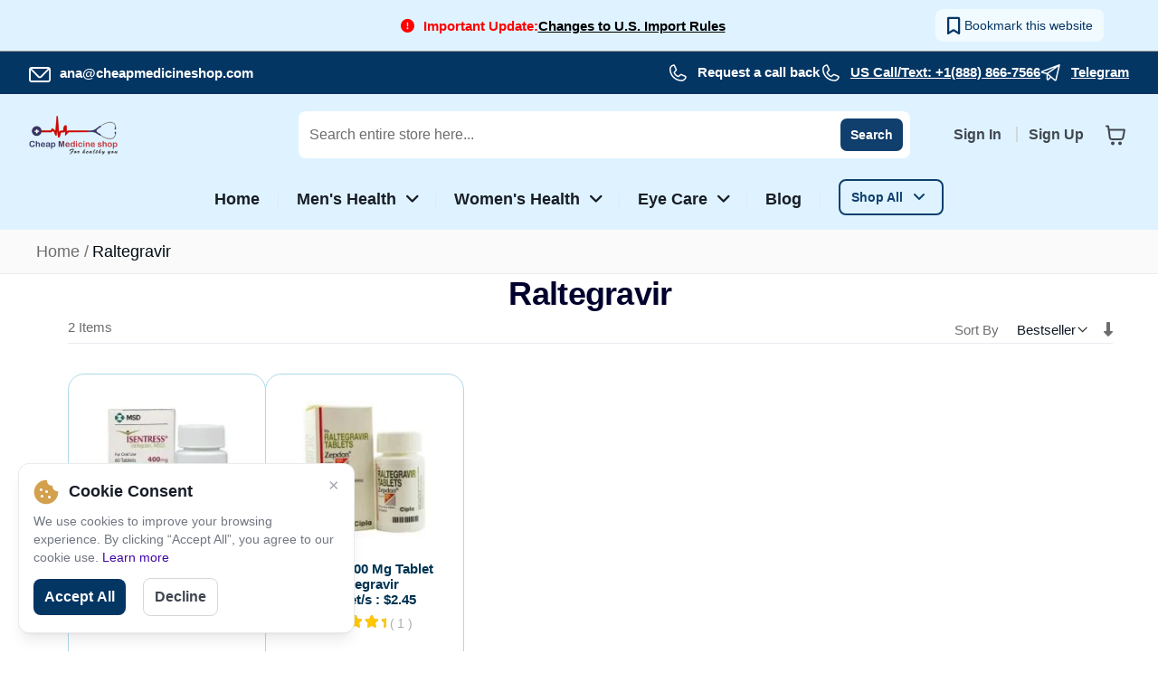

--- FILE ---
content_type: text/html; charset=UTF-8
request_url: https://www.cheapmedicineshop.com/raltegravir.html
body_size: 48428
content:
<!doctype html>
<html lang="en">
    <head >
        <script>
    var LOCALE = 'en\u002DUS';
    var BASE_URL = 'https\u003A\u002F\u002Fwww.cheapmedicineshop.com\u002F';
    var require = {
        'baseUrl': 'https\u003A\u002F\u002Fwww.cheapmedicineshop.com\u002Fpub\u002Fstatic\u002Ffrontend\u002FCms\u002Fstrip\u002Dchild\u002Fen_US'
    };</script>        <meta charset="utf-8"/>
<meta name="title" content="Raltegravir | Treat HIV Infections | Cheap Medicine Shop"/>
<meta name="description" content="Use Raltegravir tablets to treat HIV Infections. Cheap Medicine Shop is offering Best Deals in USA! Get super fast delivery and discounted prices. HURRY!"/>
<meta name="robots" content="INDEX,FOLLOW"/>
<meta name="viewport" content="width=device-width, initial-scale=1"/>
<meta name="format-detection" content="telephone=no"/>
<title>Raltegravir | Treat HIV Infections | Cheap Medicine Shop</title>
                <link rel="stylesheet" type="text/css" media="all" href="https://www.cheapmedicineshop.com/pub/static/_cache/merged/445f44c98380110fdff602b85ded4a5f.css" />
<link rel="stylesheet" type="text/css" media="screen and (min-width: 768px)" href="https://www.cheapmedicineshop.com/pub/static/frontend/Cms/strip-child/en_US/css/styles-l.css" />
<link rel="stylesheet" type="text/css" media="print" href="https://www.cheapmedicineshop.com/pub/static/frontend/Cms/strip-child/en_US/css/print.css" />
<script type="text/javascript" src="https://www.cheapmedicineshop.com/pub/static/frontend/Cms/strip-child/en_US/requirejs/require.js"></script>
<script type="text/javascript" src="https://www.cheapmedicineshop.com/pub/static/frontend/Cms/strip-child/en_US/mage/requirejs/mixins.js"></script>
<script type="text/javascript" src="https://www.cheapmedicineshop.com/pub/static/frontend/Cms/strip-child/en_US/requirejs-config.js"></script>
<script type="text/javascript" src="https://www.cheapmedicineshop.com/pub/static/frontend/Cms/strip-child/en_US/ProveSource_SocialProof/js/ProveSourceInjector.js"></script>
<script type="text/javascript" src="https://www.cheapmedicineshop.com/pub/static/frontend/Cms/strip-child/en_US/RedChamps_OrderAnalyticalInfo/js/referral.js"></script>
<link rel="preload" as="font" crossorigin="anonymous" href="https://www.cheapmedicineshop.com/pub/static/frontend/Cms/strip-child/en_US/fonts/opensans/light/opensans-300.woff2" />
<link rel="preload" as="font" crossorigin="anonymous" href="https://www.cheapmedicineshop.com/pub/static/frontend/Cms/strip-child/en_US/fonts/opensans/regular/opensans-400.woff2" />
<link rel="preload" as="font" crossorigin="anonymous" href="https://www.cheapmedicineshop.com/pub/static/frontend/Cms/strip-child/en_US/fonts/opensans/semibold/opensans-600.woff2" />
<link rel="preload" as="font" crossorigin="anonymous" href="https://www.cheapmedicineshop.com/pub/static/frontend/Cms/strip-child/en_US/fonts/opensans/bold/opensans-700.woff2" />
<link rel="preload" as="font" crossorigin="anonymous" href="https://www.cheapmedicineshop.com/pub/static/frontend/Cms/strip-child/en_US/Swissup_FontAwesome/font-awesome-4.7.0/fonts/fontawesome-webfont.woff2?v=4.7.0" />
<link rel="canonical" href="https://www.cheapmedicineshop.com/raltegravir.html" />
<link rel="icon" type="image/x-icon" href="https://cmedia.cheapmedicineshop.com/media/favicon/stores/1/CMS-logo_1.png" />
<link rel="shortcut icon" type="image/x-icon" href="https://cmedia.cheapmedicineshop.com/media/favicon/stores/1/CMS-logo_1.png" />

<meta name='dmca-site-verification' content='d2dCTnVZNFl2UXU1UzdkNzdaZFVDZnU5bXFURDl6VVJrZys3Y3hzcWdXND01' />
<meta name="google-site-verification" content="zO2jumR_ZoV9IrZeLeWiPABVLk_GtPEcsuPiEsIUj6o" />
<meta name="p:domain_verify" content="468b6c3384dde1f41e652388c6c3c6d5"/>
<meta name="google-site-verification" content="yLmup8Yc9wUWpfaELdZCIptHfs2u5fBkSyELifRoGSo" />
<meta name="ahrefs-site-verification" content="a2bad65061714f813a443594d9771170b872e7592f8811ed76abf511a354741a">
<!--szanwZlpHozXQQzHb65khMp09v3ItlOA-->
<!-- Global site tag (gtag.js) - Google Analytics -->
<script async src="https://www.googletagmanager.com/gtag/js?id=G-KMLHEF123K"></script>
<script>(function(d,u,ac){var s=d.createElement('script');s.type='text/javascript';s.src='https://a.omappapi.com/app/js/api.min.js';s.async=true;s.dataset.user=u;s.dataset.account=ac;d.getElementsByTagName('head')[0].appendChild(s);})(document,323891,343172);</script>
<script>
  window.dataLayer = window.dataLayer || [];
  function gtag(){dataLayer.push(arguments);}
  gtag('js', new Date());

  gtag('config', 'G-KMLHEF123K');
</script>
<script src="https://analytics.ahrefs.com/analytics.js" data-key="hmyFzPlc+N43V2Oa5X8ceA" defer></script>
<script type="module">
  // Import the functions you need from the SDKs you need
  import { initializeApp } from "https://www.gstatic.com/firebasejs/10.14.0/firebase-app.js";
  import { getAnalytics } from "https://www.gstatic.com/firebasejs/10.14.0/firebase-analytics.js";
  // TODO: Add SDKs for Firebase products that you want to use
  // https://firebase.google.com/docs/web/setup#available-libraries

  // Your web app's Firebase configuration
  // For Firebase JS SDK v7.20.0 and later, measurementId is optional
  const firebaseConfig = {
    apiKey: "AIzaSyDM-lDGnyWMf0Da4yrfPnZnfHcuzhPf8eU",
    authDomain: "web-push-f9fc0.firebaseapp.com",
    projectId: "web-push-f9fc0",
    storageBucket: "web-push-f9fc0.appspot.com",
    messagingSenderId: "909466867934",
    appId: "1:909466867934:web:7c35a1d8ffe3b760c7ca4f",
    measurementId: "G-0ZCCD4JSZ3"
  };

  // Initialize Firebase
  const app = initializeApp(firebaseConfig);
  const analytics = getAnalytics(app);
</script>
<style>.catalog-category-view .toolbar-products .toolbar-sorter .sorter-options{padding:7px 22px 7px 9px}.columns .product-info-main .product-info-price{display:none}.header.content{padding:18px 22px 0}.navigation .level0.active>.level-top, .navigation .level0.has-active>.level-top{color:#000}.navigation .level0>.level-top{color:#000}
.cms-stock-top{margin-bottom:15px}
@media only screen and (min-width: 768px){.page-layout-1column .product.media{width:33% !important;padding:8px 2px}.page-layout-1column .product-info-main{width:60%}.product-add-form .product-options-wrapper{max-width:100%}}
div#reviewsio-carousel-widget{max-width:1200px;margin:auto}
div.custom-metadesc.other-detail1 .cms-stock-top .pcd-left{display:block}
</style>


<!-- Smartsupp Live Chat script -->
<script type="text/javascript">
var _smartsupp = _smartsupp || {};
_smartsupp.key = 'b21906d4d17bf82034f0404fe3a21735945f7ea1';
window.smartsupp||(function(d) {
  var s,c,o=smartsupp=function(){ o._.push(arguments)};o._=[];
  s=d.getElementsByTagName('script')[0];c=d.createElement('script');
  c.type='text/javascript';c.charset='utf-8';c.async=true;
  c.src='https://www.smartsuppchat.com/loader.js?';s.parentNode.insertBefore(c,s);
})(document);
</script>
<noscript> Powered by <a href="https://www.smartsupp.com" target="_blank">Smartsupp</a></noscript>            <link rel="amphtml" href="https://www.cheapmedicineshop.com/raltegravir.html?amp=1">
<!-- BEGIN GOOGLE ANALYTICS CODE -->
<script type="text/x-magento-init">
{
    "*": {
        "Magento_GoogleAnalytics/js/google-analytics": {
            "isCookieRestrictionModeEnabled": 0,
            "currentWebsite": 1,
            "cookieName": "user_allowed_save_cookie",
            "ordersTrackingData": [],
            "pageTrackingData": {"optPageUrl":"","isAnonymizedIpActive":false,"accountId":"UA-85676460-1"}        }
    }
}
</script>
<!-- END GOOGLE ANALYTICS CODE -->
    <script type="text/x-magento-init">
        {
            "*": {
                "Magento_PageCache/js/form-key-provider": {
                    "isPaginationCacheEnabled":
                        0                }
            }
        }
    </script>
    <style nonce="YTY2am9nOWF1djV4NW11czY3MjkyanhsY3RibHhzMGo=">li.footer_1_link,.footer_1 address{line-height: 1.7}
.checkout-cart-index .block.crosssell{display:none}
body, button, input, select, textarea, h1, h2, h3, h4, h5, h6, .page-title, a, span, div, p{font-family:'Inter', sans-serif !important}
h1.page-title{color:#00002E;font-size:36px;font-weight:600;line-height:44px;letter-spacing:-0.72px;text-align:left;margin-bottom:24px}
body h2{font-size:24px;margin:24px 0 16px}
body h3{color:#181D27;font-size:20px;font-weight:600;line-height:30px;margin:24px 0 16px}
p{margin-bottom:18px;color:#414651;font-size:18px;font-weight:400;line-height:24px}
body .page-title-wrapper{text-align:left}
body a:visited, body .alink:visited,body a{color:#0059AD}
ul>li, ol>li{margin-bottom:8px}
ul>li, ol>li{margin-top:0rem;margin-bottom:8px;color:#414651;font-size:18px;font-weight:400;line-height:28px}
.page.messages .message.success{border-radius:8px;background:#EDFCF2;color:#084C2E;font-size:14px;font-weight:600;line-height:20px;text-transform:capitalize;padding:12px}
nav.swissup-navigationpro ul li{font-weight:600}</style>
    <script>
(function(w,d,s,l,i){w[l]=w[l]||[];w[l].push({'gtm.start':
new Date().getTime(),event:'gtm.js'});var f=d.getElementsByTagName(s)[0],
j=d.createElement(s),dl=l!='dataLayer'?'&l='+l:'';j.async=true;j.src=
'https://www.googletagmanager.com/gtm.js?id='+i+dl;f.parentNode.insertBefore(j,f);
})(window,document,'script','dataLayer','GTM-P2N7WDX');
</script>
</head>
    <body data-container="body"
          data-mage-init='{"loaderAjax": {}, "loader": { "icon": "https://www.cheapmedicineshop.com/pub/static/frontend/Cms/strip-child/en_US/images/loader-2.gif"}}'
        class="pl-thm-cms pl-thm-cms-strip-child lightboxpro-advanced qty-switcher-arrows swissup-ajaxsearch-loading page-products categorypath-raltegravir category-raltegravir catalog-category-view page-layout-1column" id="html-body">
        <!-- Using global js vars to get access to magento base url for firebase component registration -->
<script>
    window.firebaseUrl = "https:\/\/www.cheapmedicineshop.com\/"</script>
<script>
    const actionUrl = 'https://www.cheapmedicineshop.com/sorting/track/criterionPopularity';

    function publish(criterion) {
        let url = actionUrl + '?criterion=' + criterion;
        fetch(url, {
            method: "get",
        });
    }

    document.body.addEventListener("change", () => {
        const sorter = document.querySelectorAll('[data-role=sorter], #sorter')[0];
        if (sorter) {
            sorter.addEventListener(
                'click',
                function() {
                    setTimeout(function() {
                        publish(sorter.value)
                    }, 5000);
                });
        }
    });

    document.addEventListener("DOMContentLoaded", () => {
        const sorter = document.querySelectorAll('[data-role=sorter], #sorter')[0];
        publish(sorter.value);
    });
</script><!-- Google Tag Manager (noscript) -->
<noscript><iframe src="https://www.googletagmanager.com/ns.html?id=GTM-P2N7WDX"
height="0" width="0" style="display:none;visibility:hidden"></iframe></noscript>
<!-- End Google Tag Manager (noscript) -->
<script type="text/x-magento-init">
    {
        "*": {
            "Magento_PageBuilder/js/widget-initializer": {
                "config": {"[data-content-type=\"slider\"][data-appearance=\"default\"]":{"Magento_PageBuilder\/js\/content-type\/slider\/appearance\/default\/widget":false},"[data-content-type=\"map\"]":{"Magento_PageBuilder\/js\/content-type\/map\/appearance\/default\/widget":false},"[data-content-type=\"row\"]":{"Magento_PageBuilder\/js\/content-type\/row\/appearance\/default\/widget":false},"[data-content-type=\"tabs\"]":{"Magento_PageBuilder\/js\/content-type\/tabs\/appearance\/default\/widget":false},"[data-content-type=\"slide\"]":{"Magento_PageBuilder\/js\/content-type\/slide\/appearance\/default\/widget":{"buttonSelector":".pagebuilder-slide-button","showOverlay":"hover","dataRole":"slide"}},"[data-content-type=\"banner\"]":{"Magento_PageBuilder\/js\/content-type\/banner\/appearance\/default\/widget":{"buttonSelector":".pagebuilder-banner-button","showOverlay":"hover","dataRole":"banner"}},"[data-content-type=\"buttons\"]":{"Magento_PageBuilder\/js\/content-type\/buttons\/appearance\/inline\/widget":false},"[data-content-type=\"products\"][data-appearance=\"carousel\"]":{"Magento_PageBuilder\/js\/content-type\/products\/appearance\/carousel\/widget":false}},
                "breakpoints": {"desktop":{"label":"Desktop","stage":true,"default":true,"class":"desktop-switcher","icon":"Magento_PageBuilder::css\/images\/switcher\/switcher-desktop.svg","conditions":{"min-width":"1024px"},"options":{"products":{"default":{"slidesToShow":"5"}}}},"tablet":{"conditions":{"max-width":"1024px","min-width":"768px"},"options":{"products":{"default":{"slidesToShow":"4"},"continuous":{"slidesToShow":"3"}}}},"mobile":{"label":"Mobile","stage":true,"class":"mobile-switcher","icon":"Magento_PageBuilder::css\/images\/switcher\/switcher-mobile.svg","media":"only screen and (max-width: 767px)","conditions":{"max-width":"767px","min-width":"640px"},"options":{"products":{"default":{"slidesToShow":"3"}}}},"mobile-small":{"conditions":{"max-width":"640px"},"options":{"products":{"default":{"slidesToShow":"2"},"continuous":{"slidesToShow":"1"}}}}}            }
        }
    }
</script>

<div class="cookie-status-message" id="cookie-status">
    The store will not work correctly when cookies are disabled.</div>
<script type="text&#x2F;javascript">document.querySelector("#cookie-status").style.display = "none";</script>
<script type="text/x-magento-init">
    {
        "*": {
            "cookieStatus": {}
        }
    }
</script>

<script type="text/x-magento-init">
    {
        "*": {
            "mage/cookies": {
                "expires": null,
                "path": "\u002F",
                "domain": ".www.cheapmedicineshop.com",
                "secure": true,
                "lifetime": "2592000"
            }
        }
    }
</script>
    <noscript>
        <div class="message global noscript">
            <div class="content">
                <p>
                    <strong>JavaScript seems to be disabled in your browser.</strong>
                    <span>
                        For the best experience on our site, be sure to turn on Javascript in your browser.                    </span>
                </p>
            </div>
        </div>
    </noscript>

<script>
    window.cookiesConfig = window.cookiesConfig || {};
    window.cookiesConfig.secure = true;
</script><script>    require.config({
        map: {
            '*': {
                wysiwygAdapter: 'mage/adminhtml/wysiwyg/tiny_mce/tinymceAdapter'
            }
        }
    });</script><script>    require.config({
        paths: {
            googleMaps: 'https\u003A\u002F\u002Fmaps.googleapis.com\u002Fmaps\u002Fapi\u002Fjs\u003Fv\u003D3.56\u0026key\u003D'
        },
        config: {
            'Magento_PageBuilder/js/utils/map': {
                style: '',
            },
            'Magento_PageBuilder/js/content-type/map/preview': {
                apiKey: '',
                apiKeyErrorMessage: 'You\u0020must\u0020provide\u0020a\u0020valid\u0020\u003Ca\u0020href\u003D\u0027https\u003A\u002F\u002Fwww.cheapmedicineshop.com\u002Fadminhtml\u002Fsystem_config\u002Fedit\u002Fsection\u002Fcms\u002F\u0023cms_pagebuilder\u0027\u0020target\u003D\u0027_blank\u0027\u003EGoogle\u0020Maps\u0020API\u0020key\u003C\u002Fa\u003E\u0020to\u0020use\u0020a\u0020map.'
            },
            'Magento_PageBuilder/js/form/element/map': {
                apiKey: '',
                apiKeyErrorMessage: 'You\u0020must\u0020provide\u0020a\u0020valid\u0020\u003Ca\u0020href\u003D\u0027https\u003A\u002F\u002Fwww.cheapmedicineshop.com\u002Fadminhtml\u002Fsystem_config\u002Fedit\u002Fsection\u002Fcms\u002F\u0023cms_pagebuilder\u0027\u0020target\u003D\u0027_blank\u0027\u003EGoogle\u0020Maps\u0020API\u0020key\u003C\u002Fa\u003E\u0020to\u0020use\u0020a\u0020map.'
            },
        }
    });</script><script>
    require.config({
        shim: {
            'Magento_PageBuilder/js/utils/map': {
                deps: ['googleMaps']
            }
        }
    });</script><div class="widget block block-static-block">
    <div data-content-type="html" data-appearance="default" data-element="main" data-decoded="true"><style>
.page-products .products-grid .reviews-actions .action.view::before{margin-right:3px;}
.page-products .products-grid .reviews-actions .action.view::after{margin-left:-8px;}

.catalog-category-view .page-wrapper > .widget.block.block-static-block{max-width: 100%;padding:0;}

@media (min-width: 768px){
.category-dapoxetine .page-title-wrapper #page-title-heading,.category-sun-pharma .page-title-wrapper #page-title-heading{margin-top:45px;}}
.catalog-category-view .hide {
    display: block !important;
}
li.total-page,.toolbar.toolbar-products .pages ul.items li.itemOf{display:none}
.category-description>.toolbar.toolbar-products p#toolbar-amount{color:#414651;font-weight:600}
@media (max-width:768px){
.category-dapoxetine .category-description > div:first-child,.category-sun-pharma .category-description > div:first-child {
    margin-bottom: 100px;
}
.catalog-category-view .toolbar-products .toolbar-sorter .sorter-options{padding:7px 28px 7px 9px;color:#414651;font-size:16px;margin:0;}
div#layered-filter-block.active .filter-title strong{color:transparent;background:none}
div#layered-filter-block .filter-title strong::after {content: "\f107";font-size: 14px;font-family: 'FontAwesome';margin-left: 10px;color: #a4a7ae;}
div#layered-filter-block.active .filter-title strong::after {content: "\f00d";}
.category-description>.toolbar.toolbar-products p#toolbar-amount{font-size:14px;line-height:20px;}
body.catalog-category-view h1#page-title-heading{color:#181D27;font-size:30px;font-weight:600;line-height:38px;margin-bottom:16px;text-align:left}
.page-products .columns{padding-top:6px}
.page-wrapper .breadcrumbs{width:100%;padding:12px 16px;display:block;min-height:44px}
.page-products .sorter .sorter-label{display:inline}
.page-wrapper .breadcrumbs .items{font-size:1.4rem;color:#707070;margin:0;padding:0;list-style:none none;white-space:nowrap;overflow:auto}
.page-wrapper .breadcrumbs .items li{font-size:14px;font-weight:600;line-height:20px;display:inline-flex;gap:12px;margin-right:8px}
.breadcrumbs .item:not(:last-child):after{color:#A4A7AE;content:'>';font-weight:500;margin-top:-1px}
.page-wrapper .breadcrumbs .items li a{color:#717680}
.page-wrapper .breadcrumbs .items li strong{color:#043664;font-weight:600}
.category-description p{color:#414651;font-size:16px;font-weight:400;line-height:24px}
.category-description a.scroll2{padding-left:6px;color:#043664;font-size:16px;font-weight:500;line-height:24px;text-decoration:underline}
.category-description div#layered-filter-block{margin-top:50px}
.category-description>.toolbar.toolbar-products p#toolbar-amount{margin-top:0;top:-68px}
div#layered-filter-block .filter-title strong{border-radius:8px;border:1px solid #D5D7DA;background:#fff;color:#414651;font-size:14px;font-weight:600;line-height:20px;padding:10px 14px;}
.page-products .sorter{top:-42px;color:#414651;font-size:16px;font-weight:600;line-height:24px}
body.catalog-category-view ol.products.list.items.product-items{gap:20px;display:grid;grid-template-columns:repeat(3,1fr)}
ol.products.list.items.product-items li.item.product.product-item{border:1px solid #D5D7DA;border-radius:18px;margin-bottom:0;width:100%}
.products-grid .product-item-actions .action.tocart{padding:8px 12px !important;margin-right:5px !important;box-shadow:none !important;border-radius:8px !important;background:#FFE00D;border:none !important;color:#181D27;font-size:14px !important;font-weight:600;line-height:20px}
body.category-description>.toolbar.toolbar-products p#toolbar-amount{margin-top:0;top:-66px;margin-bottom:9px}
.page-products .toolbar .sorter{top:-22px}
.page-products .sorter .sorter-label:after{content:":";margin-right:-5px;}
ol.product-items li.product-item strong.product.name.product-item-name a.product-item-link{max-width:164px;white-space:nowrap;overflow:hidden;text-overflow:ellipsis}
ol.product-items li.product-item strong.product.name.product-item-name span.product_generic_name{color:#003452;text-align:center;font-size:14px;font-weight:400;line-height:20px;padding:6px 0}
ol.product-items li.product-item strong.product.name.product-item-nam span.unit_price{color:#003452;text-align:center;font-size:14px;font-weight:700;line-height:20px}
.catalog-category-view .pages .pages-items{padding:0;display:flex;justify-content:center;align-items:center;gap:6px}
.toolbar.toolbar-products .pages ul.items li.total-page{color:#414651;font-size:14px;font-style:normal;font-weight:500;line-height:20px;display:block;margin:0}
.toolbar.toolbar-products .pages ul.items li.item{display:none}
.toolbar.toolbar-products .pages ul.items li.item.current{display:flex;width:auto;height:auto;border:none;margin:0}
.toolbar.toolbar-products .pages ul.items li.item.pages-item-next{display:block}
.toolbar.toolbar-products .pages ul.items li.item.pages-item-next span{display:none}
.toolbar.toolbar-products .pages ul.items li.item.pages-item-next a.link.next:after{content:"";background-color:currentColor;-webkit-mask:url('data:image/svg+xml,<svg xmlns="http://www.w3.org/2000/svg" fill="none" viewBox="0 0 24 24" stroke="currentColor" stroke-width="2"><path stroke-linecap="round" stroke-linejoin="round" d="M14 5l7 7m0 0l-7 7m7-7H3" /></svg>') no-repeat 50% 50%;-webkit-mask-size:1.5rem 1.5rem;-webkit-mask-size:20px 20px;content:'';display:block;width:18px;height:1.5rem;margin-left: 8px;color:#717680;}
.toolbar.toolbar-products .pages ul.items li.total-page p{margin:0;color:#414651;font-size:14px;font-style:normal;font-weight:500;line-height:20px;display:block}
.toolbar.toolbar-products .pages ul.items li.itemOf{margin:0;color:#414651;font-size:14px;font-style:normal;font-weight:500;line-height:20px;display:block}
.toolbar.toolbar-products .pages ul.items li.item.current strong{padding:0;color:#414651;font-size:14px;font-weight:500;line-height:20px}
.toolbar.toolbar-products .pages ul.items li.item.pages-item-previous{display:block}
.toolbar.toolbar-products .pages ul.items li.item.pages-item-previous a.link.previous::before{content:'';display:block;width:18px;height:1.5rem;background-color:currentColor;-webkit-mask:url('data:image/svg+xml,<svg xmlns="http://www.w3.org/2000/svg" fill="none" viewBox="0 0 24 24" stroke="currentColor" stroke-width="2"><path stroke-linecap="round" stroke-linejoin="round" d="M10 19l-7-7m0 0l7-7m-7 7h18" /></svg>') no-repeat 50% 50%;-webkit-mask-size:20px 20px;color:#717680;}
.toolbar.toolbar-products .pages ul.items li.item.pages-item-previous a.link.previous span{display:none}
.filter-active .filter.active .filter-title strong{width:0;overflow:hidden;padding:0;border:none !important}
.rating-summary .rating-result{width:87px}
.products-grid .product-item-actions .action.tocart{width:100% !important}
}
@media (max-width:640px){body.catalog-category-view ol.products.list.items.product-items{grid-template-columns:repeat(2,1fr);gap:20px 12px}}
@media (max-width:425px) and (min-width:375px){ol.product-items li.product-item strong.product.name.product-item-name a.product-item-link{max-width:136px}}
@media (max-width:375px){
body.catalog-category-view ol.products.list.items.product-items{grid-template-columns:repeat(1,1fr)}
ol.product-items li.product-item strong.product.name.product-item-name a.product-item-link{margin:0 auto;max-width:190px}
div#layered-filter-block .filter-title strong{padding:8px}
.catalog-category-view .toolbar-products .toolbar-sorter .sorter-options{padding:7px 22px 7px 7px;}
}

@media (max-width:768px){
.block-title.filter-title[data-count]::after{content:"(" attr(data-count) ")";font-size:14px}
.block-title.filter-title[data-count=1]::after{content:"(1)"}
.block-title.filter-title:not([data-count="1"])::after{content:"(" attr(data-count) ")"}
.block-title.filter-title[data-count="0"]::after{content:unset}
.filter .filter-current strong.block-subtitle.filter-current-subtitle{display:none}
.filter .filter-current{border:none;margin:0}
.filter-no-options .filter-content{margin-bottom:0;position:relative}
.filter-no-options .filter-content .block-actions.filter-actions{display:block;position:absolute;bottom:-15px;margin:0;left:0;padding:0}
.block-content.filter-content .block-actions.filter-actions{display:block;margin:0;padding:0;position:absolute}
.filter-no-options .filter-title:before{background:none;}

.catalog-category-view.page-with-filter .toolbar-amount {
        margin: 0;
        position: absolute;
        color: #414651 !important;
        font-weight: 600;
        top: -90px;
    }
       .catalog-category-view main#maincontent .filter.block {
        margin-bottom: 0;
        display: inline-flex;
        width: 46%;
        padding-top: 10px;
        gap: 17px;
        flex-direction: column;
        margin-top: 21px;
    }
.page-products.catalog-category-view .toolbar .sorter {
        top: -46px;
    }
.category-description>.toolbar .toolbar-sorter.sorter {
    top: -22px;
}
.catalog-category-view main#maincontent .filter.block .block-content.filter-content .block-actions.filter-actions {
        display: block;
        margin: 0;
        padding: 0;
        position: absolute;
    }
.filter-no-options .filter-title:before {
        background: unset;
        margin-top: -40px;
    }
}

@media (max-width:340px){
.page-products .sorter,.block-content.filter-content .block-actions.filter-actions .filter-clear{font-size:14px;}}
</style></div></div>
<div class="page-wrapper"><header class="page-header"><div class="panel wrapper"><div class="panel header"><a class="action skip contentarea"
   href="#contentarea">
    <span>
        Skip to Content    </span>
</a>
<div class="widget block block-static-block">
    <div data-content-type="html" data-appearance="default" data-element="main" data-decoded="true"><div class="corona_content" style="padding:10px 0;border-bottom: 1px solid #a09a9a;background: #def3ff;">
  <div class="container" style="max-width: 1200px;margin: 0 auto;display: flex;align-items: center;justify-content: space-between;padding: 0 20px;">
    <div class="top_imp_content" style="display:flex!important;color: #ff0000;font-weight: 600;text-align: center;width:100%;justify-content: center;width: calc(100% - 190px);margin-left:150px;align-items: center;">
      <i class="fa-solid fa-circle-exclamation" style="margin-right:10px"></i><span class="imp-color">Important Update: </span>
      <a href="https://www.cheapmedicineshop.com/important-update-us-policy" class="operational-update__anchor" style="color: #000;text-decoration: underline;">Changes to U.S. Import Rules</a>
    </div>
    <div class="bookmark-container" id="bookmarkBtn"><img src="https://cmedia.cheapmedicineshop.com/media/bookmark_blank.svg" alt="bookmark" class="bookmark-icon"><span style="white-space: nowrap;">Bookmark this website</span></div>
  </div>
</div>
<div class="header-contact-bar">
  <div class="header-contact-list-item">
    <span>US Call/Text:</span><br>
    <a href="tel:+18888667566">+1 (888) 866-7566</a>
  </div>
  <div class="header-contact-list-item">
    <span>Int. No. Call/Text:</span><br>
    <a href="tel:+17183018411">+1 (718) 301-8411</a>
  </div>
</div>
<style>
.page-header .header.content .minicart-wrapper{order:4}
.page-header .header.content .switcher.customer{order:3}
.bookmark-container {display: flex;align-items: center;gap: 6px;cursor: pointer;border-radius: 8px;background: rgba(255, 255, 255, 0.60);padding: 6px 12px 6px 8px;color: #043664;font-size:14px;min-width: fit-content;}
.bookmark-container .bookmark-icon {width: 24px;height: 24px;object-fit: contain;}
.bookmark-container:hover .bookmark-icon {content: url("https://cmedia.cheapmedicineshop.com/media/bookmark_fill.svg");}
</style>
<!--<link rel="stylesheet" href="https://www.cheapmedicineshop.com/pub/media/styles/top-header.css?v=01">-->
<div class="desHeader">
    <div class="header-left">
        <a href="mailto:ana@cheapmedicineshop.com" title="Email"><img src="https://cheapmadicines.s3.amazonaws.com/media/Group.svg" alt="email icon" width="24" height="24">ana@cheapmedicineshop.com</a>
    </div>
    <div class="header-right">
    <!-- <span class="header-contect-num" style="position:relative;">
      <a class="porto-icon-phone" href="tel:+17183018411" target="_blank" title="Call us"><img src="https://cmedia.cheapmedicineshop.com/media/phone_outline.svg" alt="International call" width="24" height="24"><b>Store Phone Numbers <i class="fa-solid fa-chevron-down"></i></b></a>
      <div class="header-contact-card" style="display:none;">
        <div class="header-contact-item">
          <img src="https://cmedia.cheapmedicineshop.com/media/phone_popup.svg" alt="">
          <span class="label">US Call/Text:</span>
          <a href="tel:+18888667566">+1(888) 866-7566</a>
        </div>
        <div class="header-contact-item">
          <img src="https://cmedia.cheapmedicineshop.com/media/phone_popup.svg" alt="">
          <span class="label">Int. Call/Text:</span>
          <a href="tel:+17183018411">+1(718)301-8411</a>
        </div>
        <div class="header-contact-item">
          <img src="https://cmedia.cheapmedicineshop.com/media/fax_popup.svg" alt="">
          <span class="label">Fax:</span>
          <a href="tel:+18656745492">+1 865-674-5492</a>
        </div>
      </div>
    </span> -->
    <!-- <div class="cmscallmodal-wrap">
      <button id="ctaBtn" class="cmscallmodal-btn"><img src="https://cmedia.cheapmedicineshop.com/media/phone_outline.svg" alt="US Toll" width="24" height="24"> Call to Action</button>
    </div> -->

    <!-- <button type="button" class="action" data-trigger="trigger">
      <span data-bind="i18n: 'Click Here'"></span>
    </button> -->

    <span class="header-contect-num modelopener" data-trigger="trigger">
      <img src="https://cmedia.cheapmedicineshop.com/media/phone_outline.svg" alt="US Toll" width="24" height="24"><b>Request a call back</b>
    </span>
    <span class="header-contect-num">
      <a class="porto-icon-phone" href="tel:+18888667566" title="Call us"><img src="https://cmedia.cheapmedicineshop.com/media/phone_outline.svg" alt="US Toll" width="24" height="24"><b>US Call/Text: +1(888) 866-7566</b></a>
    </span>
    <span class="header-contect-num">
      <a class="porto-icon-phone" href="https://t.me/Ana_cms_bot" target="_blank" title="Call us"><img src="https://cmedia.cheapmedicineshop.com/media/telegram__outline.svg" alt="International call" width="24" height="24"><b>Telegram</b></a>
    </span>
  </div>
</div>
<script>
document.getElementById('bookmarkBtn').addEventListener('click', function() {
  const url = window.location.href;
  const title = document.title;

  if (window.sidebar && window.sidebar.addPanel) {
    // Firefox <=22
    window.sidebar.addPanel(title, url, '');
  } else if (window.external && ('AddFavorite' in window.external)) {
    // IE
    window.external.AddFavorite(url, title);
  } else if (navigator.userAgent.toLowerCase().includes('chrome') || navigator.userAgent.toLowerCase().includes('firefox') || navigator.userAgent.toLowerCase().includes('edge')) {
    alert('To Bookmark, press:\nCtrl+D for Windows\n⌘+D for Mac');
  } else {
    alert('Your browser does not support automatic bookmarking. Please use your browser menu to bookmark this page.');
  }
});
</script>
<style>
.login-container .block-new-customer .actions-toolbar>.primary .create:visited{color:#fff;}
.minicart-wrapper .minicart-items .product-item{padding:12px 0 0 0;border:none;}
.minicart-wrapper .block-minicart .block-content>.actions{margin-top:0;}
.minicart-wrapper .block-minicart .minicart-items-wrapper{margin:0 0 12px 0;padding:0;}
.minicart-wrapper .block-minicart .block-title{display:block;}
.minicart-wrapper .block-minicart .block-title strong .qty {margin-left: auto;font-size: 14px;font-weight: 500;line-height: 20px;color: #414651;}
.minicart-wrapper .block-minicart .block-title strong .qty::after {content: ' item in cart';}
.minicart-wrapper .block-minicart .block-title strong .text {font-size: 20px;font-weight: 600;line-height: 30px;color: #181d27;}
.minicart-wrapper .block-minicart .block-title strong {width: 100%;display: flex;margin:0;align-items:center;}
.minicart-wrapper .block-minicart .subtotal .amount.price-container .price {font-size: 16px;font-weight: 600;line-height: 24px;color: #181d27;}
.minicart-wrapper .block-minicart .subtotal .label {font-size: 16px;font-weight: 600;color: #181d27;line-height: 24px;}
.minicart-wrapper .block-minicart .subtotal {margin: 0;padding: 8px 0;border-top: 1px solid #d5d7da;background: none;}
.minicart-wrapper .minicart-items .product-item .product .product-item-photo {min-width: 90px;height: 90px;border-radius: 8px;border: 1.438px solid #D5D7DA;overflow: hidden;}
.minicart-wrapper .minicart-items .product-item-details{padding-left:0;}
.minicart-wrapper .minicart-items .product-item .product .product-image-container .product-image-photo {width: 100%!important;height:100%;margin: 0;}
.minicart-wrapper .minicart-items .product-item .product .product-image-container {width: 90px!important;height: 90px;aspect-ratio: 1 / 1;}
.minicart-wrapper .minicart-items .product-item .product {display: flex;gap: 12px;}
.minicart-wrapper .minicart-items .product-item-details .product-item-pricing .details-qty .item-qty {width: 20px;border: none;font-size: 14px;height: auto;font-weight: 500;line-height: 20px;color: #717680;}
.minicart-wrapper .minicart-items .product-item-details .product-item-pricing .details-qty .label {font-size: 14px;font-weight: 500;line-height: 20px;color: #717680;}
.minicart-wrapper .minicart-items .product-item-details .product-item-pricing .details-qty {margin: 0 0 4px 0;}
.minicart-wrapper .minicart-items .product-item-details .product-item-pricing {display: flex;flex-direction: column-reverse;}
.minicart-wrapper .minicart-items .product-item-details .price-excluding-tax .price {font-size: 16px;font-weight: 600;line-height: 24px;color: #414651;}
.minicart-wrapper .minicart-items .product-item-name>a {font-size: 16px;font-weight: 700;line-height: normal;color: #181d27;text-decoration:none;}
.minicart-wrapper .minicart-items .product-item-name{margin: 0;}
#minicart-content-wrapper .action.viewcart {margin: 12px 0 0 0;font-size: 14px;font-weight: 600;line-height: 20px;color: #043664;}
#minicart-content-wrapper #top-cart-btn-checkout {background: #ffe00d;border: none;color: #181d27;font-size: 16px!important;font-weight: 600;line-height: 24px;padding: 12px 18px;box-shadow: 0 1px 2px 0 rgba(10, 13, 18, 0.05);}
.minicart-wrapper .block-minicart {margin:0;top:50px;right:-10px;border-radius: 8px;padding: 16px;border: 1px solid #d5d7da;box-shadow: 0 12px 16px -4px rgba(10, 13, 18, 0.08), 0 4px 6px -2px rgba(10, 13, 18, 0.03), 0 2px 2px -1px rgba(10, 13, 18, 0.04);}
#minicart-content-wrapper .img_emtycart {margin: 0 auto;}
#minicart-content-wrapper .emtycart_h {font-size: 18px;font-weight: 700;line-height: 28px;color: #181d27;text-align: center;margin: 16px 0 0 0;}
#minicart-content-wrapper .emtycart_p {font-size: 12px;font-weight: 500;line-height: 18px;color: #414651;text-align: center;margin-bottom: 12px;}
#minicart-content-wrapper .continue-shopping-btn {font-size: 16px;font-weight: 600;line-height: 24px;color: #181d27;background: #ffe002;padding: 10px 16px;text-align: center;border-radius: 8px;text-decoration: none;}
.block-swissup-ajaxsearch-results {top: 112% !important;padding:12px 16px;border-radius:8px;}
.block-swissup-ajaxsearch-results .product-item-info .price-box .price {font-size: 14px;font-weight: 700;line-height: 20px;color: #003452;}
.block-swissup-ajaxsearch-results .product-item-info .product-item-name {font-size: 14px;font-weight: 700;line-height: 20px;margin: 0 0 4px 0;}
.block-swissup-ajaxsearch-results .product-item-info .price-box .price-label{font-weight:600;}
.block-swissup-ajaxsearch-results .product-item-info .product-info-stock-sku .sku {font-size: 14px;font-weight: 500;line-height: 20px;color: #535862;margin-top: 4px;}
.header-contact-bar {display: flex;justify-content: space-between;background-color: #033665;padding: 12px 24px;color: #fff;}
.header-contact-bar .header-contact-list-item span {font-size: 12px;font-weight: 600;line-height: 18px;}
.header-contact-bar .header-contact-list-item a {color: #fff;font-weight: 700;font-size: 12px;text-decoration: underline;text-underline-offset: 2px;}
.minicart-wrapper .action.showcart .counter.qty .counter-label{width: 16px;height: 16px;background: #043664;border-radius: 50%;display: flex!important;align-items: center;justify-content: center;color: #FFF;text-align: center;font-size: 12px;font-style: normal;font-weight: 700;line-height: 18px;clip:unset;}
.minicart-wrapper .action.showcart .counter.qty {width: auto;height: auto;background: transparent;position: absolute;right: -3px;top: 1px;}
.minicart-wrapper .action.showcart .counter.qty span,.block-swissup-ajaxsearch-results.stick-to-start::before,.block-swissup-ajaxsearch-results.stick-to-start::after,.minicart-wrapper .block-minicart::before,.minicart-wrapper .action.close,.minicart-wrapper .block-minicart::after,.minicart-wrapper .minicart-widgets,.minicart-wrapper .minicart-items .product-item-details .product.options,.minicart-items .product-item>.product:before,.minicart-wrapper .minicart-items .product-item-details .product.actions,.minicart-wrapper .block-minicart .block-content>.subtitle,.minicart-wrapper .block-minicart .items-total{display:none;}
.minicart-wrapper .action.showcart:before,.minicart-wrapper .action.showcart.active:before {background-image: url(https://cmedia.cheapmedicineshop.com/media/shopping-cart-01.svg)!important;background-size: 24px;}
body .page-header .panel.wrapper .header.panel .desHeader{width:95%;max-width:1440px;}
.mobile-desHeader {background: #fff;}
.header-contact-item img {margin-right: 8px;}
.header-contact-card .header-contact-item a {color: #0059AD!important;font-weight:600;text-decoration: underline !important;}
.header-contact-card {background: #fff;border: 1px solid #ddd;border-radius: 8px;box-shadow: 0 2px 6px rgba(0,0,0,0.1);min-width: 315px;padding: 6px;position: absolute;z-index: 99;left: -100px;top: 30px;}
.header-contact-item {display: flex;align-items: center;padding: 10px 14px;border-bottom: 1px solid #e0e0e0;font-size: 14px;line-height:20px;}
.header-contact-item:last-child {border-bottom: none;}
.header-contact-item .icon {font-size: 16px;margin-right: 8px;color: #666;}
.header-contact-item .label {font-weight: 600;margin-right: 6px;color: #333;}
.header-contact-item a {color: #0066cc;text-decoration: underline;font-weight: 500;}
.header-right .header-contect-num:first-child a {text-decoration: none;}
.header-right .header-contect-num a {text-decoration: underline;text-underline-offset: 3px;}
.mobile-desHeader img {margin-right: 12px;}
.mobile-desHeader a {font-size: 16px;line-height: 24px;font-weight:600;}
/*.mobile-desHeader .mobile-header-contect-num:first-child {display: flex;justify-content: space-between;align-items: center;flex-direction: column;}*/
.mobile-phone-links {display: flex;justify-content: space-between;width: 100%;align-items: center;}
.mobile-header-contact-card {width: 100%;margin-top:8px;}
.mobile-header-contect-num b {color: #0059ad;text-decoration: underline;text-underline-offset: 3px;}
.navpro-dropdown ul{justify-content:center;gap:12px 24px;}
.navpro-dropdown ul li.ui-menu-item{padding:12px;width:100%;}
.navpro-dropdown ul li.ui-menu-item a{padding:0!important;font-size: 16px;font-weight: 600;line-height: 24px;display: -webkit-box;-webkit-box-orient: vertical;-webkit-line-clamp: 1;overflow: hidden;text-decoration: none !important;}
.mobile-header-contact-card .header-contact-item {padding: 12px;border-bottom: none;font-size:16px;}
.navpro-menu li.ui-menu-item {border-top: none;}
.mobile-desHeader .header-contact-item img {width: 20px;}
.navpro.navpro li.ui-menu-item a {color: #181d27!important;}
.mobile-header-contect-num:first-child,.mobile-header-contect-num > a {padding: 12px 20px 12px 16px;}
.mobile-header-contect-num .mobile-phone-links a,.mobile-header-contact-card .header-contact-item a{padding: 0;}
.ui-menu-item .navpro-icon-caret:before{font-size: 18px!important;color: #181d27!important;}
form#search_mini_form button.action.search {padding: 8px 12px;font-size: 14px;font-weight: 600;line-height: 20px;background: #103f6e !important;height:auto;top:8px;right:8px;}
form#search_mini_form .twitter-typeahead input[type="text"] {height: 36px;padding: 0;border-radius:0;}
body .navpro.orientation-horizontal > ul{padding-bottom:8px;}
.desHeader .header-left a {font-weight: 600;}
@media (max-width: 768px){
.header.content div#switcher-customer:nth-child(6) .switcher-options.active .switcher-dropdown.guest-reverse {display: flex;flex-direction: column-reverse;}
.sections.nav-sections {background: #fff!important;z-index: 999!important;}
form#search_mini_form .twitter-typeahead input[type="text"]{height:44px!important;background: #f5f5f5!important;border-radius: 8px!important;padding: 10px 16px!important;border: 1px solid #043664;top: 0px !important;}
header .header.content{height:72px;border-bottom: 1px solid #d5d7da;}
.page-header .switcher.customer .toggle .icon {background-image: url(https://cmedia.cheapmedicineshop.com/media/user_mobile.svg);width: 24px;height: 24px;content: '';background-repeat: no-repeat;background-position: 50% 50%;display: inline-block;text-rendering: auto;filter:unset!important;-webkit-font-smoothing: antialiased;background-size: 24px 24px;vertical-align: middle;}
.header.content div#switcher-customer:nth-child(6),.block-search form#search_mini_form .label{margin:10px 8px;}
body .page-header .header .minicart-wrapper {margin: 8px;}
.page-wrapper .page-header .header.content .block-search label:before {background: url(https://cmedia.cheapmedicineshop.com/media/search_mobile.svg);content: '';width: 24px;height: 24px;}
ul#navpro-topnav {display: flex;flex-direction: column;}
ul#navpro-topnav .nav-1{display:none;}
ul#navpro-topnav .nav-2{order:2}
ul#navpro-topnav .nav-3{order:3}
ul#navpro-topnav .nav-4{order:4}
ul#navpro-topnav .nav-5{order:5}
ul#navpro-topnav .nav-6{order:1}
.block-swissup-ajaxsearch-results .tt-suggestion:hover{background:none;}
.block-swissup-ajaxsearch-results .product-item-info .product-item-photo .product-image-container {width: 80px!important;height: 80px;aspect-ratio: 1/1;}
.block-swissup-ajaxsearch-results .product-item-info .product-item-photo {min-width: 80px;max-width:80px;height: 80px;padding: 0;overflow:hidden;}
.block-swissup-ajaxsearch-results .product-item-info {border-bottom: none;display: flex;gap: 16px;align-items: center;padding:8px 0;}
.block-customer-login .block-content .fieldset.login div#remember-me-box input.checkbox {-webkit-appearance: none;border: 1px solid #043664;width: 18px;height: 18px;border-radius: 6px;margin: 0 6px 0 0;}
.block-customer-login .block-content .fieldset.login div#remember-me-box input.checkbox:checked {border: none;background-color: #043664;background-image: url("data:image/svg+xml,%3csvg viewBox='0 0 16 16' fill='white' xmlns='http://www.w3.org/2000/svg'%3e%3cpath d='M12.207 4.793a1 1 0 010 1.414l-5 5a1 1 0 01-1.414 0l-2-2a1 1 0 011.414-1.414L6.5 9.086l4.293-4.293a1 1 0 011.414 0z'/%3e%3c/svg%3e");}
.block-customer-login .block-content .fieldset.login div#remember-me-box .tooltip.toggle {font-size: 16px;font-weight: 600;line-height: 24px;color: #0059ad;text-decoration: underline;text-underline-offset: 2px;}
.block-authentication .block-title strong[role="heading"] {font-size: 24px;font-weight: 600;line-height: 32px;color: #181d27;}
.block-authentication .block-title {margin-bottom: 12.5px;}
.block-customer-login .block-content .fieldset.login,.block-swissup-ajaxsearch-results .product-item-info .product-item-photo .product-image-container .product-image-photo{margin: 0;}
.block-customer-login .block-content .fieldset.login div#remember-me-box label {font-size: 16px;font-weight: 500;line-height: 24px;color: #535862;}
.block-customer-login .block-content label {font-size: 14px;font-weight: 500!important;line-height: 20px;margin: 0 0 6px 0!important;color: #414651;}
.block-customer-login .block-content .secondary {padding: 6px 0 0 0;}
.block-customer-login .block-content .secondary a.action {font-size: 16px;font-weight: 500;line-height: 24px;color: #043664;}
.block-authentication .block-content .action.action-login.secondary {font-size: 16px;font-weight: 600;line-height: 24px;border: 2px solid #043664;box-shadow: unset;padding: 10px 16px;background: #fff!important;color: #043664!important;border-radius: 8px!important;}
.block-authentication .block-content ul {padding-left: 19px!important;margin: 16px 0;}
.block-customer-login .block-content .input-text {height: 44px;border: 1px solid #d5d7da;box-shadow: 0 1px 2px 0 rgba(10, 13, 18, 0.05);border-radius: 8px;}
.block-authentication .block-content a.action.action-register.primary {font-size: 16px;font-weight: 600;line-height: 24px;border: none;box-shadow: unset;padding: 10px 16px;background: #043664;border-radius: 8px!important;}
.block-swissup-ajaxsearch-results {top: 58px !important;padding:4px 16px;}
.navpro-row.gutters .navpro-col+.navpro-col{margin-top:0;}
.minisearch .control {padding: 1rem;background-color: #fff!important;position: absolute;top: 95%;margin: 0 !important;}
.li-item.category-item.last.opened .navpro-dropdown .navpro-col.navpro-col-12 {margin-top: 0;}
body .page-wrapper .page-header .header.content .nav-toggle:before{color:#414651;margin-top:4px;}
.minicart-wrapper .action.showcart .counter.qty{right: -3px;top: -1px;overflow: unset;width: 20px;height: 20px;}
.header.content div#switcher-customer:nth-child(5),.nav-open body .page-header .panel.wrapper,body .page-header .panel.wrapper .corona_content,body .page-header .panel.wrapper .header.panel .desHeader,.page-header .switcher .options ul.dropdown:before, .page-header .switcher .options ul.dropdown:after {display: none;}
.header.content div#switcher-customer,body .page-header .panel.wrapper{display:block;}
body .block-search .label:before {margin: 0;}
.nav-open .page-wrapper{left:0;}
body header.page-header {min-height: 140px;}
.header.content div#switcher-customer:nth-child(6) .switcher-dropdown {left: -80px}
body .page-header .header.content .block-search{margin:0 0 0 auto;}
.navpro .navpro-menu li.ui-menu-item > a.level-top {padding: 12px 16px!important;}
.section-item-content:nth-child(2) {padding: 20px 0;margin-bottom:220px;}
.nav-sections-items .section-item-title,li.greet.welcome,.sections.nav-sections::-webkit-scrollbar,.nav-open .nav-toggle:before,.nav-open .block-search .label,.nav-open .minicart-wrapper,.nav-open .title.block-collapsible-nav-title,.section-item-content:nth-child(4),body header.page-header .switcher.customer .options .action.toggle:after,.nav-open .header.content div#switcher-customer:nth-child(6),.mobile_login-btn.mobile-only{display: none;}
.nav-toggle:before{font-size:24px;}
.nav-open .nav-sections{width:100%;top:72px;box-shadow: none;}
.nav-open .nav-toggle:after{content: '';background: url(https://cmedia.cheapmedicineshop.com/media/cross_mobile.svg) no-repeat 50% 50%;right: 16px;width: 20px;height: 20px;top: 26px;z-index: 999;}
.nav-open .logo {position: absolute;left: 0;margin-left:16px;}
.nav-sections .header.links li a,.nav-sections .header.links li a:hover {color: #fff;padding:0}
.nav-sections .header.links li.link.authorization-link a,.header.links li.link.customlogout a {color: #043664;}
.section-item-content .navigation li.level0:last-child {border: none;}
.navpro-dropdown .navpro-col .children li {padding: 12px 16px;}
.header.links li.customer-welcome {background: none;padding: 0;}
.header.links li.link.customlogout {background: none;border: 1px solid #043664;}
.nav-sections .header.links {display: flex;flex-direction: column;gap: 12px;}
.header.links li {font-weight: 600;line-height: 24px;border-radius: 8px;background: #043664;text-align: center;padding:10px 16px;}
.header.links li.link.authorization-link {border: 1px solid #043664;background: #fff;order:2;}
.nav-open .mobile_login-btn.mobile-only {border-top: 1px solid #e9eaeb;padding: 24px 16px;position: fixed;bottom: 0;display: flex;flex-direction: column;gap: 12px;width: 98vw;background:#fff;left:0;animation: fadeIn 0.6s ease-in-out;}
@keyframes fadeIn {
  from { opacity: 0; }
  to { opacity: 1; }
}
.mobile_login-btn.mobile-only a {font-weight: 600;line-height: 24px;border-radius: 8px;background: #043664;text-align: center;padding: 10px 16px;width: 100%;color: #fff;}
.mobile_login-btn.mobile-only a.menu_login,.mobile_login-btn.mobile-only a.mobile_signout {border: 1px solid #043664;background: #fff;color: #043774;}
.navpro-transformable li.opened > a > .navpro-icon-caret::before {transform: rotate(180deg);}
.nav-sections-item-content{float:none;margin-left:0;margin-top:0;}
.nav-open .header.wrapper {height: 77px;background: #fff;}
.ui-menu-item .navpro-icon-caret:before,.mobile-header-contect-num .mobile-phone-links .fa-chevron-down:before,.mobile-header-contect-num .mobile-phone-links .fa-chevron-up:before {font-size: 16px!important;color: #a4a7ae!important;transform: rotate(0deg);right: 17px !important;transition:unset;}
.login-container .block-new-customer .actions-toolbar {margin-top: 24px;}
.mobile-desHeader .mobile-header-contect-num .mobile-phone-links .fa-chevron-down:before{font-size:14px!important;}}
@media (min-width:769px){
.navpro-dropdown ul li.ui-menu-item:hover {background: #f5f5f5;border-radius: 8px;height: fit-content;}
form#search_mini_form {padding: 8px 8px 8px 12px;border-radius:8px;max-height:52px;}
.navpro-menu .category-item.last a.level-top {border: 2px solid #103f6e!important;font-size: 14px;font-weight: 600;padding: 8px 40px 8px 12px!important;line-height: 20px!important;border-radius: 8px;color: #103f6e!important;}
.navpro-menu .category-item.last .level-top .navpro-icon-caret:before {color: #103f6e!important;font-size: 16px!important;}
.navpro-menu .nav-6.category-item.last {margin-bottom: 8px;}
.mobile_login-btn,body .page-header .switcher-customer .switcher-options .switcher-dropdown:after,body .page-header .switcher-customer .switcher-options .switcher-dropdown:before,div#switcher-customer .divider{display:none;}
div#switcher-customer a {text-decoration: none;font-size: 16px;font-weight: 600;line-height: 24px;color: #414651;}
div#switcher-customer a.login-link {padding-right: 12px;border-right: 2px solid #d5d7da;}
div#switcher-customer a.register-link{padding-left:12px;}
.page-header .switcher .options ul.dropdown li:hover {background: none;}
body .page-header .switcher-customer .switcher-options .switcher-dropdown {display: flex;position: static;background: no-repeat;box-shadow: none;padding:0;margin:0;min-width: fit-content;}
.navpro-dropdown .vertical.multicolumn-2{padding:8px;}
form#search_mini_form:focus-within {border: 1px solid #043664;}
div#switcher-customer {margin: 0;padding: 0;}
body .page-header .switcher-customer .switcher-options .switcher-dropdown li:first-child a {padding-right: 12px;}
body .page-header .switcher-customer .switcher-options .switcher-dropdown li:nth-child(2) a {padding-left:12px;}
body .page-header .switcher-customer .switcher-options .switcher-dropdown li a {padding: 0;font-size: 16px;font-weight: 600;line-height: 24px;color: #414651!important;}
.navpro-dropdown .multicolumn{display: grid;grid-template-columns: repeat(5, 1fr);gap: 12px 24px;}
body .page-header .header.content .block-search {max-width: 754px;margin: 0 48px 0 96px;padding: 0;}
body .page-header .header.content .switcher-customer .switcher-options {padding: 0;}
.navpro-menu .nav-6.category-item.last,.minicart-wrapper .action.showcart {padding: 0 20px;}
.navpro-menu .category-item.last a.level-top:hover {background: #103f6e;color: #fff!important;}
.navpro-menu .category-item.last a.level-top:hover .navpro-icon-caret:before {color: #fff !important;}
.navpro-dropdown.navpro-dropdown-level1.shown {top:252px!important;}
.block-swissup-ajaxsearch-results{margin-left: -12px;margin-right: -8px;width: calc(100% + 20px);}
.mobile-desHeader,.switcher-dropdown .customlogout,.header.content div#switcher-customer:nth-child(6),.minicart-wrapper .action.showcart .counter.qty .counter-label,div#switcher-customer-trigger,.navpro.orientation-horizontal .navpro-dropdown-level1>.navpro-shevron,.header-contact-bar,.header.content:before{display:none;}
.navpro.orientation-horizontal .navpro-dropdown-level1.size-fullwidth .navpro-dropdown-inner {max-width: 1440px;width: 95%;padding: 12px 0;}
.page-header .header.content{max-width: 1440px;width: 95%;padding: 18px 0 0 0;justify-content:space-between;}
body .minicart-wrapper .action.showcart{padding:0 0 0 20px;}
.navpro.orientation-horizontal .navpro-dropdown-level1.size-fullwidth .navpro-dropdown-inner .navpro-col {margin-left: 0;}}
@media(max-width:370px){.login-container .block-new-customer .actions-toolbar {margin-top: 34px;}}
@media(min-width:1200px){body .page-header .header.content .block-search{margin:0 48px 0 200px;}}
</style>
<script>
document.addEventListener("DOMContentLoaded", function() {
    const phoneLink = document.querySelector('.porto-icon-phone');
    const popup = document.querySelector('.header-contact-card');
    const chevron = phoneLink.querySelector('i');
    phoneLink.addEventListener('click', function(e) {
        e.preventDefault();
        e.stopPropagation();
        if (popup.style.display === "none" || popup.style.display === "") {
            popup.style.display = "block";
            chevron.classList.remove('fa-chevron-down');
            chevron.classList.add('fa-chevron-up');
        } else {
            popup.style.display = "none";
            chevron.classList.remove('fa-chevron-up');
            chevron.classList.add('fa-chevron-down');
        }
    });
    document.addEventListener('click', function(e) {
        if (!popup.contains(e.target) && !phoneLink.contains(e.target)) {
            popup.style.display = "none";
            chevron.classList.remove('fa-chevron-up');
            chevron.classList.add('fa-chevron-down');
        }
    });
});

document.addEventListener("DOMContentLoaded", function () {
    const dropdown = document.querySelector(".header.content div#switcher-customer:nth-child(6) .switcher-dropdown");

    if (dropdown) {
        const authLink = dropdown.querySelector("li.authorization-link");
        const firstLi = dropdown.querySelector("li:first-child a");

        if (authLink && firstLi) {
            firstLi.textContent = "Sign Up";
            firstLi.setAttribute("href", "https://www.cheapmedicineshop.com/customer/account/create/");
            
            dropdown.classList.add("guest-reverse");
        }
    }
});

document.addEventListener("DOMContentLoaded", function () {
    if (!document.body.classList.contains("catalog-product-view")) return;
    function attachContinueBtnHandler() {
        var continueBtn = document.querySelector(".continue-shopping-btn");
        var closeBtn = document.querySelector(".minicart-wrapper .action.close");
        if (continueBtn && closeBtn && !continueBtn.dataset.handlerAttached) {
            continueBtn.addEventListener("click", function (e) {
                e.preventDefault();
                closeBtn.click();
            });
            continueBtn.dataset.handlerAttached = "true";
        }
    }
    var observer = new MutationObserver(function (mutationsList, observer) {
        mutationsList.forEach(function (mutation) {
            mutation.addedNodes.forEach(function (node) {
                if (node.nodeType === 1) {
                    if (node.matches && node.matches(".continue-shopping-btn")) {
                        attachContinueBtnHandler();
                    } else if (node.querySelector && node.querySelector(".continue-shopping-btn")) {
                        attachContinueBtnHandler();
                    }
                }
            });
        });
    });
    observer.observe(document.body, { childList: true, subtree: true });
    attachContinueBtnHandler();
});
</script></div></div>
<ul class="header links">    <li class="greet welcome" data-bind="scope: 'customer'">
        <!-- ko if: customer().fullname  -->
        <span class="logged-in"
              data-bind="text: new String('Welcome, %1!').
              replace('%1', customer().fullname)">
        </span>
        <!-- /ko -->
        <!-- ko ifnot: customer().fullname  -->
        <span class="not-logged-in"
              data-bind="text: ''"></span>
                <!-- /ko -->
    </li>
        <script type="text/x-magento-init">
        {
            "*": {
                "Magento_Ui/js/core/app": {
                    "components": {
                        "customer": {
                            "component": "Magento_Customer/js/view/customer"
                        }
                    }
                }
            }
        }
    </script>

    <li class="link authorization-link" data-label="or" >
    <a  href="https://www.cheapmedicineshop.com/customer/account/login"
        rel="nofollow,noindex">Sign In</a>
</li>





<li><a href="https://www.cheapmedicineshop.com/customer/account/create/" id="idC62pGCsc" >Create an Account</a></li></ul></div></div><div class="header wrapper"><div class="header content"><span data-action="toggle-nav" class="action nav-toggle"><span>Toggle Nav</span></span>
<a class="logo" href="https://www.cheapmedicineshop.com/" title="Cheap and Best Medicines for USA citizens">
        <img src="https://cmedia.cheapmedicineshop.com/media/iopt/logo/stores/1/CMS-logo_1_1.webp"
         title="Cheap and Best Medicines for USA citizens"
         alt="Cheap and Best Medicines for USA citizens"
         width="207"         height="36"    />
</a>
<div class="block block-search">
    <div class="block block-title"><strong>Search</strong></div>
    <div class="block block-content">
        <form class="form minisearch" id="search_mini_form"
              action="https://www.cheapmedicineshop.com/catalogsearch/result/" method="get">
            <div class="field search">
                <label class="label" for="search" data-role="minisearch-label">
                    <span>Search</span>
                </label>
                <div class="control">
                    <input id="search"
                           data-mage-init='{
                            "quickSearch": {
                                "formSelector": "#search_mini_form",
                                "url": "",
                                "destinationSelector": "#search_autocomplete",
                                "minSearchLength": "1"
                            }
                        }'
                           type="text"
                           name="q"
                           value=""
                           placeholder="Search&#x20;entire&#x20;store&#x20;here..."
                           class="input-text"
                           maxlength="50"
                           role="combobox"
                           aria-haspopup="false"
                           aria-autocomplete="both"
                           autocomplete="off"
                           aria-expanded="false"/>
                    <div id="search_autocomplete" class="search-autocomplete"></div>
                    <div class="nested">
    <a class="action advanced" href="https://www.cheapmedicineshop.com/catalogsearch/advanced/" data-action="advanced-search">
        Advanced Search    </a>
</div>
                </div>
            </div>
            <div class="actions">
                <button type="submit"
                        title="Search"
                        class="action search"
                        aria-label="Search"
                >
                    <span>Search</span>
                </button>
            </div>
        </form>
    </div>
</div>


<script>
require(['jquery'], function($) {
    $(document).ready(function() {
        $('#search_mini_form').on('submit', function(e) {
            var query = $('#search').val().trim();

            // Check for at least one alphanumeric character
            var hasAlphaNumeric = /[a-zA-Z0-9]/.test(query);

            // Allowed characters: letters, numbers, + - . , ( ) % / &
            var isValidChars = /^[a-zA-Z0-9+\-.,()&%\/\s]*$/.test(query);

            if (query.length < 3) {
                alert('Please enter at least 3 characters.');
                e.preventDefault();
                return false;
            }

            if (!hasAlphaNumeric) {
                alert('Please include at least one letter or number.');
                e.preventDefault();
                return false;
            }

            if (!isValidChars) {
                alert('Sorry, we could not find anything.');
                e.preventDefault();
                return false;
            }
        });
    });
});
</script>
<div class="switcher customer switcher-customer" data-ui-id="customer-switcher" id="switcher-customer">
            <!-- Guest: Show Sign In / Sign Up -->
        <div class="actions guest-options">
            <a href="https://www.cheapmedicineshop.com/customer/account/login/" class="login-link">
                Sign In            </a>
            <span class="divider">/</span>
            <a href="https://www.cheapmedicineshop.com/customer/account/create/" class="register-link">
                Sign Up            </a>
        </div>
    </div>

<div class="switcher customer switcher-customer" data-ui-id="customer-switcher" id="switcher-customer">
    <strong class="label switcher-label"><span>My Account</span></strong>
    <div class="actions dropdown options switcher-options">
        <div class="action toggle switcher-trigger"
             id="switcher-customer-trigger"
             aria-label="My Account"
             data-mage-init='{"dropdown":{}}'
             data-toggle="dropdown"
             data-trigger-keypress-button="true">
            <strong>
                <i class="icon"></i>
                <span class="text">My Account</span>
            </strong>
        </div>
        <ul class="dropdown switcher-dropdown"><li><a href="https://www.cheapmedicineshop.com/customer/account/" id="id50t0JRFg" >My Account</a></li>
    <li class="link authorization-link" data-label="or" >
    <a  href="https://www.cheapmedicineshop.com/customer/account/login"
        rel="nofollow,noindex">Sign In</a>
</li>





</ul>        </div>
</div><ul class="compare wrapper"><li class="item link compare" data-bind="scope: 'compareProducts'" data-role="compare-products-link">
    <a class="action compare no-display" title="Compare&#x20;Products"
       data-bind="attr: {'href': compareProducts().listUrl}, css: {'no-display': !compareProducts().count}"
    >
        Compare Products        <span class="counter qty" data-bind="text: compareProducts().countCaption"></span>
    </a>
</li>
<script type="text/x-magento-init">
{"[data-role=compare-products-link]": {"Magento_Ui/js/core/app": {"components":{"compareProducts":{"component":"Magento_Catalog\/js\/view\/compare-products"}}}}}
</script>
</ul>
<div data-block="minicart" class="minicart-wrapper">
    <a class="action showcart" href="https://www.cheapmedicineshop.com/checkout/cart/"
       data-bind="scope: 'minicart_content'">
        <span class="text">My Cart</span>
        <span class="counter qty empty"
              data-bind="css: { empty: !!getCartParam('summary_count') == false && !isLoading() },
               blockLoader: isLoading">
            <span class="counter-number">
                <!-- ko if: getCartParam('summary_count') -->
                <!-- ko text: getCartParam('summary_count').toLocaleString(window.LOCALE) --><!-- /ko -->
                <!-- /ko -->
            </span>
            <span class="counter-label">
            <!-- ko if: getCartParam('summary_count') -->
                <!-- ko text: getCartParam('summary_count').toLocaleString(window.LOCALE) --><!-- /ko -->
                <!-- ko i18n: 'items' --><!-- /ko -->
            <!-- /ko -->
            </span>
        </span>
    </a>
            <div class="block block-minicart"
             data-role="dropdownDialog"
             data-mage-init='{"dropdownDialog":{
                "appendTo":"[data-block=minicart]",
                "triggerTarget":".showcart",
                "timeout": "2000",
                "closeOnMouseLeave": false,
                "closeOnEscape": true,
                "triggerClass":"active",
                "parentClass":"active",
                "buttons":[]}}'>
            <div id="minicart-content-wrapper" data-bind="scope: 'minicart_content'">
                <!-- ko template: getTemplate() --><!-- /ko -->
            </div>
                    </div>
        <script>window.checkout = {"shoppingCartUrl":"https:\/\/www.cheapmedicineshop.com\/checkout\/cart\/","checkoutUrl":"https:\/\/www.cheapmedicineshop.com\/checkout\/","updateItemQtyUrl":"https:\/\/www.cheapmedicineshop.com\/checkout\/sidebar\/updateItemQty\/","removeItemUrl":"https:\/\/www.cheapmedicineshop.com\/checkout\/sidebar\/removeItem\/","imageTemplate":"Magento_Catalog\/product\/image_with_borders","baseUrl":"https:\/\/www.cheapmedicineshop.com\/","minicartMaxItemsVisible":2,"websiteId":"1","maxItemsToDisplay":10,"storeId":"1","storeGroupId":"1","customerLoginUrl":"https:\/\/www.cheapmedicineshop.com\/customer\/account\/login\/","isRedirectRequired":false,"autocomplete":"off","captcha":{"user_login":{"isCaseSensitive":false,"imageHeight":50,"imageSrc":"","refreshUrl":"https:\/\/www.cheapmedicineshop.com\/captcha\/refresh\/","isRequired":false,"timestamp":1764922984},"pr_arar_form":{"isCaseSensitive":false,"imageHeight":50,"imageSrc":"","refreshUrl":"https:\/\/www.cheapmedicineshop.com\/captcha\/refresh\/","isRequired":false,"timestamp":1764922984}}}</script>    <script type="text/x-magento-init">
    {
        "[data-block='minicart']": {
            "Magento_Ui/js/core/app": {"components":{"minicart_content":{"children":{"subtotal.container":{"children":{"subtotal":{"children":{"subtotal.totals":{"config":{"display_cart_subtotal_incl_tax":0,"display_cart_subtotal_excl_tax":1,"template":"Magento_Tax\/checkout\/minicart\/subtotal\/totals"},"children":{"subtotal.totals.msrp":{"component":"Magento_Msrp\/js\/view\/checkout\/minicart\/subtotal\/totals","config":{"displayArea":"minicart-subtotal-hidden","template":"Magento_Msrp\/checkout\/minicart\/subtotal\/totals"}}},"component":"Magento_Tax\/js\/view\/checkout\/minicart\/subtotal\/totals"}},"component":"uiComponent","config":{"template":"Magento_Checkout\/minicart\/subtotal"}}},"component":"uiComponent","config":{"displayArea":"subtotalContainer"}},"item.renderer":{"component":"Magento_Checkout\/js\/view\/cart-item-renderer","config":{"displayArea":"defaultRenderer","template":"Magento_Checkout\/minicart\/item\/default"},"children":{"item.image":{"component":"Magento_Catalog\/js\/view\/image","config":{"template":"Magento_Catalog\/product\/image","displayArea":"itemImage"}},"checkout.cart.item.price.sidebar":{"component":"uiComponent","config":{"template":"Magento_Checkout\/minicart\/item\/price","displayArea":"priceSidebar"}}}},"extra_info":{"component":"uiComponent","config":{"displayArea":"extraInfo"}},"promotion":{"component":"uiComponent","config":{"displayArea":"promotion"}}},"config":{"itemRenderer":{"default":"defaultRenderer","simple":"defaultRenderer","virtual":"defaultRenderer"},"template":"Magento_Checkout\/minicart\/content","renderTemplate":null,"tracks":{"renderTemplate":true}},"component":"Magento_Checkout\/js\/view\/minicart"}},"types":[]}        },
        "*": {
            "Magento_Ui/js/block-loader": "https\u003A\u002F\u002Fwww.cheapmedicineshop.com\u002Fpub\u002Fstatic\u002Ffrontend\u002FCms\u002Fstrip\u002Dchild\u002Fen_US\u002Fimages\u002Floader\u002D1.gif"
        }
    }
    </script>
</div>
</div></div></header>    <div class="sections nav-sections">
                <div class="section-items nav-sections-items"
             data-mage-init='{"tabs":{"openedState":"active"}}'>
                                            <div class="section-item-title nav-sections-item-title"
                     data-role="collapsible">
                    <a class="nav-sections-item-switch"
                       data-toggle="switch" href="#store.menu">
                        Menu                    </a>
                </div>
                <div class="section-item-content nav-sections-item-content"
                     id="store.menu"
                     data-role="content">
                    
<nav class="swissup-navigationpro navpro navigation orientation-horizontal dropdown-level0-stick-center dropdown-right dropdown-bottom navpro-transformable"
    data-action="navigation">
    <ul id="navpro-topnav"
        class="navpro-menu navpro-amazon navpro-nowrap"
        data-mage-init='{"navpro":{"level0":{"position":{"my":"center top","at":"center bottom"}},"position":{"my":"left top","at":"right top"},"mediaBreakpoint":"(max-width: 767px)"}}'
        >
        <li  class="li-item level0 nav-1 size-small first level-top"><a href="https://www.cheapmedicineshop.com/" class="level-top"><span>Home</span></a></li><li  class="li-item level0 nav-2 size-medium category-item level-top parent"><a href="https://www.cheapmedicineshop.com/mens-health.html" class="level-top"><span>Men&#039;s Health</span></a><div class="navpro-dropdown navpro-dropdown-level1 size-medium" data-level="0"><div class="navpro-dropdown-inner"><div class="navpro-row gutters"><div class="navpro-col navpro-col-12"><ul class="children multicolumn multicolumn-2 vertical" data-columns="2"><li  class="li-item level1 nav-2-1 size-large category-item first"><a href="https://www.cheapmedicineshop.com/ed-the-blue-pill-sildenafil.html" class=""><span>The Blue Pill (Sildenafil)</span></a></li><li  class="li-item level1 nav-2-2 size-large category-item"><a href="https://www.cheapmedicineshop.com/tadalafil.html" class=""><span>Tadalafil</span></a></li><li  class="li-item level1 nav-2-3 size-large category-item"><a href="https://www.cheapmedicineshop.com/ed-pills-vardenafil.html" class=""><span>Vardenafil</span></a></li><li  class="li-item level1 nav-2-4 size-large category-item"><a href="https://www.cheapmedicineshop.com/ed-climax-spray.html" class=""><span>Climax Spray</span></a></li><li  class="li-item level1 nav-2-5 size-large category-item"><a href="https://www.cheapmedicineshop.com/ed-pills-generic-viagra.html" class=""><span>Generic Viagra</span></a></li><li  class="li-item level1 nav-2-6 size-large category-item"><a href="https://www.cheapmedicineshop.com/natural-products-ed-pills.html" class=""><span>Herbal Products</span></a></li><li  class="li-item level1 nav-2-7 size-large category-item"><a href="https://www.cheapmedicineshop.com/jelly.html" class=""><span>ED-Jelly</span></a></li><li  class="li-item level1 nav-2-8 size-large category-item"><a href="https://www.cheapmedicineshop.com/kamagra.html" class=""><span>Kamagra</span></a></li><li  class="li-item level1 nav-2-9 size-large category-item"><a href="https://www.cheapmedicineshop.com/chewable.html" class=""><span>Chewable</span></a></li><li  class="li-item level1 nav-2-10 size-large category-item"><a href="https://www.cheapmedicineshop.com/levitra.html" class=""><span>Levitra</span></a></li><li  class="li-item level1 nav-2-11 size-large category-item"><a href="https://www.cheapmedicineshop.com/shilajit.html" class=""><span>Shilajit</span></a></li><li  class="li-item level1 nav-2-12 size-large category-item"><a href="https://www.cheapmedicineshop.com/suhagra.html" class=""><span>Suhagra</span></a></li><li  class="li-item level1 nav-2-13 size-large category-item"><a href="https://www.cheapmedicineshop.com/malegra.html" class=""><span>Malegra</span></a></li><li  class="li-item level1 nav-2-14 size-large category-item"><a href="https://www.cheapmedicineshop.com/filagra.html" class=""><span>Filagra</span></a></li><li  class="li-item level1 nav-2-15 size-large category-item"><a href="https://www.cheapmedicineshop.com/zenegra.html" class=""><span>Zenegra</span></a></li><li  class="li-item level1 nav-2-16 size-large category-item last"><a href="https://www.cheapmedicineshop.com/phallus-power.html" class=""><span>Phallus Power</span></a></li></ul></div></div></div><span class="navpro-shevron"></span></div></li><li  class="li-item level0 nav-3 size-small category-item level-top parent"><a href="https://www.cheapmedicineshop.com/women-s-health.html" class="level-top"><span>Women&#039;s Health</span></a><div class="navpro-dropdown navpro-dropdown-level1 size-small" data-level="0"><div class="navpro-dropdown-inner"><div class="navpro-row gutters"><div class="navpro-col navpro-col-12"><ul class="children" data-columns="1"><li  class="li-item level1 nav-3-1 size-large category-item first"><a href="https://www.cheapmedicineshop.com/female-viagra.html" class=""><span>Female Viagra</span></a></li><li  class="li-item level1 nav-3-2 size-large category-item"><a href="https://www.cheapmedicineshop.com/mind-body.html" class=""><span>Body &amp; Mind</span></a></li><li  class="li-item level1 nav-3-3 size-large category-item last"><a href="https://www.cheapmedicineshop.com/osteoporosis.html" class=""><span>Osteoporosis</span></a></li></ul></div></div></div><span class="navpro-shevron"></span></div></li><li  class="li-item level0 nav-4 size-small category-item level-top parent"><a href="https://www.cheapmedicineshop.com/eye-care.html" class="level-top"><span>Eye Care</span></a><div class="navpro-dropdown navpro-dropdown-level1 size-small" data-level="0"><div class="navpro-dropdown-inner"><div class="navpro-row gutters"><div class="navpro-col navpro-col-12"><ul class="children" data-columns="1"><li  class="li-item level1 nav-4-1 size-large category-item first"><a href="https://www.cheapmedicineshop.com/eye-drop.html" class=""><span>Eye Drop</span></a></li><li  class="li-item level1 nav-4-2 size-large category-item"><a href="https://www.cheapmedicineshop.com/eye-ointment.html" class=""><span>Eye Ointment &amp; Gel</span></a></li><li  class="li-item level1 nav-4-3 size-large category-item"><a href="https://www.cheapmedicineshop.com/eye-care-capsules.html" class=""><span>Eye Care Capsules</span></a></li><li  class="li-item level1 nav-4-4 size-large category-item"><a href="https://www.cheapmedicineshop.com/eye-care-tablets.html" class=""><span>Eye Care Tablets</span></a></li><li  class="li-item level1 nav-4-5 size-large category-item last"><a href="https://www.cheapmedicineshop.com/eye-injections.html" class=""><span>Eye Injections</span></a></li></ul></div></div></div><span class="navpro-shevron"></span></div></li><li  class="li-item level0 nav-5 size-small level-top"><a href="https://www.cheapmedicineshop.com/blog/" class="level-top"><span>Blog</span></a></li><li  class="li-item level0 nav-6 size-fullwidth category-item last level-top parent"><a href="https://www.cheapmedicineshop.com/all-categories.html" class="level-top"><span>Shop All</span></a><div class="navpro-dropdown navpro-departments1 navpro-overlay navpro-dropdown-level1 size-fullwidth" data-level="0"><div class="navpro-dropdown-inner"><div class="navpro-row gutters"><div class="navpro-col navpro-col-12"><ul class="children multicolumn multicolumn-6" data-columns="6"><li  class="li-item level1 nav-6-1 size-large category-item first"><a href="https://www.cheapmedicineshop.com/acid-reducers.html" class=""><span>Acid reducers</span></a></li><li  class="li-item level1 nav-6-2 size-large category-item"><a href="https://www.cheapmedicineshop.com/acne.html" class=""><span>Acne</span></a></li><li  class="li-item level1 nav-6-3 size-large category-item"><a href="https://www.cheapmedicineshop.com/alcohol-drug-treatment.html" class=""><span>Alcohol &amp; Drug Treatment</span></a></li><li  class="li-item level1 nav-6-4 size-large category-item"><a href="https://www.cheapmedicineshop.com/allergy.html" class=""><span>Allergy</span></a></li><li  class="li-item level1 nav-6-5 size-large category-item"><a href="https://www.cheapmedicineshop.com/alpha-blockers.html" class=""><span>Alpha Blockers</span></a></li><li  class="li-item level1 nav-6-6 size-large category-item"><a href="https://www.cheapmedicineshop.com/alzheimers.html" class=""><span>Alzheimers</span></a></li><li  class="li-item level1 nav-6-7 size-large category-item"><a href="https://www.cheapmedicineshop.com/antibiotics.html" class=""><span>Antibiotics</span></a></li><li  class="li-item level1 nav-6-8 size-large category-item"><a href="https://www.cheapmedicineshop.com/anti-amebics.html" class=""><span>Anti Amebics</span></a></li><li  class="li-item level1 nav-6-9 size-large category-item"><a href="https://www.cheapmedicineshop.com/anti-convulsant.html" class=""><span>Anti Convulsant</span></a></li><li  class="li-item level1 nav-6-10 size-large category-item"><a href="https://www.cheapmedicineshop.com/anti-coagulants.html" class=""><span>Anti Coagulants</span></a></li><li  class="li-item level1 nav-6-11 size-large category-item"><a href="https://www.cheapmedicineshop.com/anti-emetic.html" class=""><span>Anti Emetic</span></a></li><li  class="li-item level1 nav-6-12 size-large category-item"><a href="https://www.cheapmedicineshop.com/anti-migraine.html" class=""><span>Anti Migraine</span></a></li><li  class="li-item level1 nav-6-13 size-large category-item"><a href="https://www.cheapmedicineshop.com/breast-cancer.html" class=""><span>Breast Cancer</span></a></li><li  class="li-item level1 nav-6-14 size-large category-item"><a href="https://www.cheapmedicineshop.com/anti-cancer.html" class=""><span>Anti Cancer</span></a></li><li  class="li-item level1 nav-6-15 size-large category-item"><a href="https://www.cheapmedicineshop.com/antifungal.html" class=""><span>Antifungal</span></a></li><li  class="li-item level1 nav-6-16 size-large category-item"><a href="https://www.cheapmedicineshop.com/anti-parkinsonian.html" class=""><span>Anti Parkinsonian</span></a></li><li  class="li-item level1 nav-6-17 size-large category-item"><a href="https://www.cheapmedicineshop.com/anti-viral.html" class=""><span>Anti Viral</span></a></li><li  class="li-item level1 nav-6-18 size-large category-item"><a href="https://www.cheapmedicineshop.com/anthelmintic-anti-worm.html" class=""><span>Anthelmintic &amp; Anti-worm</span></a></li><li  class="li-item level1 nav-6-19 size-large category-item"><a href="https://www.cheapmedicineshop.com/asthma.html" class=""><span>Asthma</span></a></li><li  class="li-item level1 nav-6-20 size-large category-item"><a href="https://www.cheapmedicineshop.com/birth-control.html" class=""><span>Birth Control</span></a></li><li  class="li-item level1 nav-6-21 size-large category-item"><a href="https://www.cheapmedicineshop.com/bladder-prostate.html" class=""><span>Bladder &amp; Prostate</span></a></li><li  class="li-item level1 nav-6-22 size-large category-item"><a href="https://www.cheapmedicineshop.com/beauty-skin-care.html" class=""><span>Beauty &amp; Skin Care</span></a></li><li  class="li-item level1 nav-6-23 size-large category-item"><a href="https://www.cheapmedicineshop.com/diabetes.html" class=""><span>Diabetes</span></a></li><li  class="li-item level1 nav-6-24 size-large category-item"><a href="https://www.cheapmedicineshop.com/gastro-health.html" class=""><span>Gastro Health</span></a></li><li  class="li-item level1 nav-6-25 size-large category-item"><a href="https://www.cheapmedicineshop.com/heart-blood-pressure.html" class=""><span>Heart &amp; Blood Pressure</span></a></li><li  class="li-item level1 nav-6-26 size-large category-item"><a href="https://www.cheapmedicineshop.com/hair-loss.html" class=""><span>Hair Loss</span></a></li><li  class="li-item level1 nav-6-27 size-large category-item"><a href="https://www.cheapmedicineshop.com/herbal.html" class=""><span>Herbal</span></a></li><li  class="li-item level1 nav-6-28 size-large category-item"><a href="https://www.cheapmedicineshop.com/immune-booster.html" class=""><span>Immune Booster</span></a></li><li  class="li-item level1 nav-6-29 size-large category-item"><a href="https://www.cheapmedicineshop.com/infertility-therapy.html" class=""><span>Infertility Therapy</span></a></li><li  class="li-item level1 nav-6-30 size-large category-item"><a href="https://www.cheapmedicineshop.com/others.html" class=""><span>Others</span></a></li><li  class="li-item level1 nav-6-31 size-large category-item"><a href="https://www.cheapmedicineshop.com/pain-relief.html" class=""><span>Pain Relief</span></a></li><li  class="li-item level1 nav-6-32 size-large category-item"><a href="https://www.cheapmedicineshop.com/arthritis.html" class=""><span>Arthritis</span></a></li><li  class="li-item level1 nav-6-33 size-large category-item"><a href="https://www.cheapmedicineshop.com/semaglutide.html" class=""><span>Semaglutide</span></a></li><li  class="li-item level1 nav-6-34 size-large category-item last"><a href="https://www.cheapmedicineshop.com/obesity.html" class=""><span>Obesity</span></a></li></ul></div></div></div><span class="navpro-shevron"></span></div></li>            </ul>

    <div class="mobile-desHeader">
        <div class="mobile-header-right">
   <span class="mobile-header-contect-num" data-trigger="trigger" id="openCallback">
               <img src="https://cmedia.cheapmedicineshop.com/media/phone_mobile.svg" alt="US Toll" width="24" height="24"><strong>Request a Callback</strong> 
            </span>

            <!-- <span class="mobile-header-contect-num" style="position:relative;">
                <div class="mobile-phone-links">
                    <a class="porto-icon-phone" title="Call us"><img src="https://cmedia.cheapmedicineshop.com/media/phone_mobile.svg" alt="International call" width="24" height="24">Store Phone Numbers</a>
                    <i class="fa-solid fa-chevron-down"></i>
                </div>
                <div class="mobile-header-contact-card" style="display:none;">
                <div class="header-contact-item">
                <img src="https://cmedia.cheapmedicineshop.com/media/phone_mobile.svg" alt="US Call/Text">
                    <span class="label">US Call/Text:</span>

                    <a href="tel:+18888667566">+1(888) 866-7566</a>
                </div>
                <div class="header-contact-item">
                    <img src="https://cmedia.cheapmedicineshop.com/media/phone_mobile.svg" alt="Int. Call/Text icon">
                    <span class="label">Int. Call/Text:</span>
                    <a href="tel:+17183018411">+1(718)301-8411</a>
                </div>
                <div class="header-contact-item">
                    <img src="https://cmedia.cheapmedicineshop.com/media/mobile_fax_blue.svg" alt="Fax icon">
                    <span class="label">Fax:</span>
                    <a href="tel:+18656745492">+1 865-674-5492</a>
                </div>
                </div> 
            </span> -->
            <span class="mobile-header-contect-num">
                <a class="porto-icon-phone" href="tel:+1(888)866-7566" title="Call us"><img src="https://cmedia.cheapmedicineshop.com/media/phone_mobile.svg" alt="US Toll" width="24" height="24">US Call/Text:<b> +1(888) 866-7566</b></a>
            </span>
            <span class="mobile-header-contect-num">
                <a class="porto-icon-phone" href="https://t.me/Ana_cms_bot" target="_blank" title="Call us"><img src="https://cmedia.cheapmedicineshop.com/media/telegram_mobile.svg" alt="International call" width="24" height="24"><b>Telegram</b></a>
            </span>
        </div>
    </div>

<div class="mobile_login-btn mobile-only">
                    <a class="menu_signup" href="https://www.cheapmedicineshop.com/customer/account/create/">Sign up</a>
            <a class="menu_login" href="https://www.cheapmedicineshop.com/customer/account/login/">Log in</a>
            </div>

    </nav>


<script>require(['Swissup_Navigationpro/js/nowrap'])</script>

<script type="text/javascript">
document.addEventListener("DOMContentLoaded", function() {
    const phoneLinksWrapper = document.querySelector('.mobile-phone-links'); // parent div
    const mphoneLink = phoneLinksWrapper.querySelector('.porto-icon-phone');
    const mchevron = phoneLinksWrapper.querySelector('.fa-chevron-down, .fa-chevron-up');
    const mpopup = document.querySelector('.mobile-header-contact-card');

    if (phoneLinksWrapper && mphoneLink && mpopup && mchevron) {
        function togglePopup(e) {
            e.preventDefault();

            if (mpopup.style.display === "none" || mpopup.style.display === "") {
                mpopup.style.display = "block";
                mchevron.classList.remove('fa-chevron-down');
                mchevron.classList.add('fa-chevron-up');
            } else {
                mpopup.style.display = "none";
                mchevron.classList.remove('fa-chevron-up');
                mchevron.classList.add('fa-chevron-down');
            }
        }

        // Attach same toggle function to both
        mphoneLink.addEventListener('click', togglePopup);
        mchevron.addEventListener('click', togglePopup);
    }
});
</script>
                </div>
                                            <div class="section-item-title nav-sections-item-title"
                     data-role="collapsible">
                    <a class="nav-sections-item-switch"
                       data-toggle="switch" href="#store.links">
                        Account                    </a>
                </div>
                <div class="section-item-content nav-sections-item-content"
                     id="store.links"
                     data-role="content">
                    <!-- Account links -->                </div>
                                    </div>
    </div>
<div class="breadcrumbs">
    <ul class="items">
                    <li class="item home">
                            <a href="https://www.cheapmedicineshop.com/"
                   title="Go to Home Page">
                    Home                </a>
                        </li>
                    <li class="item category935">
                            <strong>Raltegravir</strong>
                        </li>
            </ul>
</div>
<div class="widget block block-static-block">
    </div>
<main id="maincontent" class="page-main"><a id="contentarea" tabindex="-1"></a>
<div class="page messages"><div data-placeholder="messages"></div>
<div data-bind="scope: 'messages'">
    <!-- ko if: cookieMessagesObservable() && cookieMessagesObservable().length > 0 -->
    <div aria-atomic="true" role="alert" class="messages" data-bind="foreach: {
        data: cookieMessagesObservable(), as: 'message'
    }">
        <div data-bind="attr: {
            class: 'message-' + message.type + ' ' + message.type + ' message',
            'data-ui-id': 'message-' + message.type
        }">
            <div data-bind="html: $parent.prepareMessageForHtml(message.text)"></div>
        </div>
    </div>
    <!-- /ko -->

    <div aria-atomic="true" role="alert" class="messages" data-bind="foreach: {
        data: messages().messages, as: 'message'
    }, afterRender: purgeMessages">
        <div data-bind="attr: {
            class: 'message-' + message.type + ' ' + message.type + ' message',
            'data-ui-id': 'message-' + message.type
        }">
            <div data-bind="html: $parent.prepareMessageForHtml(message.text)"></div>
        </div>
    </div>
</div>

<script type="text/x-magento-init">
    {
        "*": {
            "Magento_Ui/js/core/app": {
                "components": {
                        "messages": {
                            "component": "Magento_Theme/js/view/messages"
                        }
                    }
                }
            }
    }
</script>
</div><div class="columns"><div class="column main">


<div class="page-title-wrapper">
    <h1 class="page-title"
         id="page-title-heading"                     aria-labelledby="page-title-heading&#x20;toolbar-amount"
        >
        <span class="base" data-ui-id="page-title-wrapper" >Raltegravir</span>    </h1>
    </div>
<div class="category-view">
<script type="text/javascript">
require(['jquery'], function ($) {
    $(document).ready(function() {
        $(".scroll2").on("click", function (event) {
            event.preventDefault();
            var target = $("#cat-long-desc3");
            if (target.length) {
                $('html, body').animate({scrollTop: (target.offset().top - 100)}, 800);
            }
        });
    });
});
</script></div><input name="form_key" type="hidden" value="Z4S6EaoRckr18Xdk" /><div id="authenticationPopup" data-bind="scope:'authenticationPopup', style: {display: 'none'}">
        <script>window.authenticationPopup = {"autocomplete":"off","customerRegisterUrl":"https:\/\/www.cheapmedicineshop.com\/customer\/account\/create\/","customerForgotPasswordUrl":"https:\/\/www.cheapmedicineshop.com\/customer\/account\/forgotpassword\/","baseUrl":"https:\/\/www.cheapmedicineshop.com\/","customerLoginUrl":"https:\/\/www.cheapmedicineshop.com\/customer\/ajax\/login\/"}</script>    <!-- ko template: getTemplate() --><!-- /ko -->
        <script type="text/x-magento-init">
        {
            "#authenticationPopup": {
                "Magento_Ui/js/core/app": {"components":{"authenticationPopup":{"component":"Magento_Customer\/js\/view\/authentication-popup","children":{"messages":{"component":"Magento_Ui\/js\/view\/messages","displayArea":"messages"},"captcha":{"component":"Magento_Captcha\/js\/view\/checkout\/loginCaptcha","displayArea":"additional-login-form-fields","formId":"user_login","configSource":"checkout"},"recaptcha":{"component":"Magento_ReCaptchaFrontendUi\/js\/reCaptcha","displayArea":"additional-login-form-fields","reCaptchaId":"recaptcha-popup-login","settings":{"rendering":{"sitekey":"6LcvVAErAAAAAN2XMT9YBQxTH5MoZ3rvacWjB1lX","badge":"inline","size":"invisible","theme":"light","hl":""},"invisible":true}},"remember-me":{"component":"Magento_Persistent\/js\/view\/remember-me-default","displayArea":"additional-login-form-fields"}},"config":{"renderTemplate":null,"tracks":{"renderTemplate":true}}}}}            },
            "*": {
                "Magento_Ui/js/block-loader": "https\u003A\u002F\u002Fwww.cheapmedicineshop.com\u002Fpub\u002Fstatic\u002Ffrontend\u002FCms\u002Fstrip\u002Dchild\u002Fen_US\u002Fimages\u002Floader\u002D1.gif"
                            }
        }
    </script>
</div>
<script type="text/x-magento-init">
    {
        "*": {
            "Magento_Customer/js/section-config": {
                "sections": {"stores\/store\/switch":["*"],"stores\/store\/switchrequest":["*"],"directory\/currency\/switch":["*"],"*":["messages"],"customer\/account\/logout":["*","recently_viewed_product","recently_compared_product","persistent"],"customer\/account\/loginpost":["*"],"customer\/account\/createpost":["*"],"customer\/account\/editpost":["*"],"customer\/ajax\/login":["checkout-data","cart","captcha"],"catalog\/product_compare\/add":["compare-products"],"catalog\/product_compare\/remove":["compare-products"],"catalog\/product_compare\/clear":["compare-products"],"sales\/guest\/reorder":["cart"],"sales\/order\/reorder":["cart"],"checkout\/cart\/add":["cart","directory-data","mst-tm-addtocart"],"checkout\/cart\/delete":["cart"],"checkout\/cart\/updatepost":["cart"],"checkout\/cart\/updateitemoptions":["cart"],"checkout\/cart\/couponpost":["cart"],"checkout\/cart\/estimatepost":["cart"],"checkout\/cart\/estimateupdatepost":["cart"],"checkout\/onepage\/saveorder":["cart","checkout-data","last-ordered-items"],"checkout\/sidebar\/removeitem":["cart"],"checkout\/sidebar\/updateitemqty":["cart"],"rest\/*\/v1\/carts\/*\/payment-information":["cart","last-ordered-items","captcha","instant-purchase"],"rest\/*\/v1\/guest-carts\/*\/payment-information":["cart","captcha"],"rest\/*\/v1\/guest-carts\/*\/selected-payment-method":["cart","checkout-data"],"rest\/*\/v1\/carts\/*\/selected-payment-method":["cart","checkout-data","instant-purchase"],"customer\/address\/*":["instant-purchase"],"customer\/account\/*":["instant-purchase"],"vault\/cards\/deleteaction":["instant-purchase"],"multishipping\/checkout\/overviewpost":["cart"],"paypal\/express\/placeorder":["cart","checkout-data"],"paypal\/payflowexpress\/placeorder":["cart","checkout-data"],"paypal\/express\/onauthorization":["cart","checkout-data"],"persistent\/index\/unsetcookie":["persistent"],"review\/product\/post":["review"],"paymentservicespaypal\/smartbuttons\/placeorder":["cart","checkout-data"],"paymentservicespaypal\/smartbuttons\/cancel":["cart","checkout-data"],"wishlist\/index\/add":["wishlist"],"wishlist\/index\/remove":["wishlist"],"wishlist\/index\/updateitemoptions":["wishlist"],"wishlist\/index\/update":["wishlist"],"wishlist\/index\/cart":["wishlist","cart"],"wishlist\/index\/fromcart":["wishlist","cart"],"wishlist\/index\/allcart":["wishlist","cart"],"wishlist\/shared\/allcart":["wishlist","cart"],"wishlist\/shared\/cart":["cart"],"ajaxcartpro\/cart\/add":["mst-tm-addtocart"],"cartquickpro\/cart\/add":["mst-tm-addtocart"],"amasty_cart\/cart\/add":["mst-tm-addtocart"],"pr_amp_checkout\/cart\/add":["cart","directory-data"],"advancedrar\/review\/emailpost":["review"]},
                "clientSideSections": ["checkout-data","cart-data"],
                "baseUrls": ["https:\/\/www.cheapmedicineshop.com\/"],
                "sectionNames": ["messages","customer","compare-products","last-ordered-items","cart","directory-data","captcha","instant-purchase","loggedAsCustomer","persistent","review","payments","wishlist","gtm","mst-tm-addtocart","recently_viewed_product","recently_compared_product","product_data_storage","paypal-billing-agreement","paypal-buyer-country"]            }
        }
    }
</script>
<script type="text/x-magento-init">
    {
        "*": {
            "Magento_Customer/js/customer-data": {
                "sectionLoadUrl": "https\u003A\u002F\u002Fwww.cheapmedicineshop.com\u002Fcustomer\u002Fsection\u002Fload\u002F",
                "expirableSectionLifetime": 60,
                "expirableSectionNames": ["cart","persistent"],
                "cookieLifeTime": "2592000",
                "cookieDomain": "",
                "updateSessionUrl": "https\u003A\u002F\u002Fwww.cheapmedicineshop.com\u002Fcustomer\u002Faccount\u002FupdateSession\u002F",
                "isLoggedIn": ""
            }
        }
    }
</script>
<script type="text/x-magento-init">
    {
        "*": {
            "Magento_Customer/js/invalidation-processor": {
                "invalidationRules": {
                    "website-rule": {
                        "Magento_Customer/js/invalidation-rules/website-rule": {
                            "scopeConfig": {
                                "websiteId": "1"
                            }
                        }
                    }
                }
            }
        }
    }
</script>
<script type="text/x-magento-init">
    {
        "body": {
            "pageCache": {"url":"https:\/\/www.cheapmedicineshop.com\/page_cache\/block\/render\/id\/935\/","handles":["default","catalog_category_view","catalog_category_view_type_default","catalog_category_view_type_default_without_children","catalog_category_view_displaymode_products","catalog_category_view_id_935","remember_me","pl_thm_cms_default","pl_thm_cms_strip_child_default","amp_version_is_available","breeze_customer_logged_out"],"originalRequest":{"route":"catalog","controller":"category","action":"view","uri":"\/raltegravir.html"},"versionCookieName":"private_content_version"}        }
    }
</script>
        <style type="text/css">
                            .form-customer-login .g-recaptcha {
                padding-top: 20%;
            }
        
        .form-customer-login .g-recaptcha {
            margin: 0px;
        }

        #social-form-create .g-recaptcha{
            padding-top: 5%;
        }

        #social-form-password-forget .g-recaptcha{
            padding-top: 5%;
        }

        .onestepcheckout-index-index .form-login .g-recaptcha .grecaptcha-badge {
            position: unset !important;
        }

        .checkout-index-index form[data-role=login] .g-recaptcha .grecaptcha-badge {
            position: unset !important;
        }

        #mpageverify-form .g-recaptcha {
            margin-left: 30%;
        }

        .g-recaptcha {
            margin-top: 15px;
            margin-bottom: 15px;
        }
    </style>
    <script type="text/x-magento-init">
        {
            "*": {
                "Milople_GoogleRecaptcha/js/captcha": {
                    "key": "6Le9jqEUAAAAAGFzvOOsT64-Ah-yTPlWwQ7Bau_L",
                    "language": "en-GB",
                    "position": "inline",
                    "theme": "light",
                    "forms": ["#distributor-form","#affiliate-form","#partner-form","#callbackForm"],
                    "type": "invisible",
                    "size": ""
                }
            }
        }
    </script>
                <div class="toolbar toolbar-products" data-mage-init='{"productListToolbarForm":{"mode":"product_list_mode","direction":"product_list_dir","order":"product_list_order","limit":"product_list_limit","modeDefault":"grid","directionDefault":"desc","orderDefault":"sort-by-bestselling","limitDefault":20,"url":"https:\/\/www.cheapmedicineshop.com\/raltegravir.html","formKey":"Z4S6EaoRckr18Xdk","post":false}}'>
                                        <div class="modes">
                            <strong class="modes-label" id="modes-label">View as</strong>
                                                <strong title="Grid"
                            class="modes-mode active mode-grid"
                            data-value="grid">
                        <span>Grid</span>
                    </strong>
                                                                <a class="modes-mode mode-list"
                       title="List"
                       href="#"
                       data-role="mode-switcher"
                       data-value="list"
                       id="mode-list"
                       aria-labelledby="modes-label mode-list">
                        <span>List</span>
                    </a>
                                        </div>
                        <p class="toolbar-amount" id="toolbar-amount">
            <span class="toolbar-number">2</span> Items    </p>
                            <div class="toolbar-sorter sorter">
    <label class="sorter-label" for="sorter">Sort By</label>
    <select id="sorter" data-role="sorter" class="sorter-options">
                    <option value="sort-by-bestselling"
                                    selected="selected"
                                >
                Bestseller            </option>
                    <option value="sort-by-rating"
                                >
                Rating            </option>
                    <option value="sort-by-name"
                                >
                Name            </option>
            </select>
            <a title="Set&#x20;Ascending&#x20;Direction"
           href="#"
           class="action sorter-action sort-desc"
           data-role="direction-switcher"
           data-value="asc">
            <span>Set Ascending Direction</span>
        </a>
    </div>
                        </div>
    <script type="text/x-magento-init">
    {
        "body": {
            "addToWishlist": {"productType":["simple","virtual","downloadable","bundle","grouped","configurable"]}        }
    }
</script>
        <div class="products wrapper grid products-grid">
        <ol class="products list items product-items">
                                    <li class="item product product-item">
                <div class="product-item-info"
                     id="product-item-info_13690"
                     data-container="product-grid">
                                                            <a href="https://www.cheapmedicineshop.com/isentress-400-mg-tablet-isentress.html"
                       class="product photo product-item-photo"
                       tabindex="-1">
                        <span class="product-image-container product-image-container-13690">
    <span class="product-image-wrapper">
        <img class="product-image-photo"
                        src="https://cmedia.cheapmedicineshop.com/media/iopt/catalog/product/cache/f2dfc0e062ef52210b64b7bbcecb985d/i/s/isentress_400_mg_tablet_with_raltegravir.webp"
            loading="lazy"
            width="170"
            height="170"
            alt="Buy&#x20;Isentress&#x20;400&#x20;Mg&#x20;Tablet"/></span>
</span>
                    </a>
                    <div class="product details product-item-details">
                                                <strong class="product name product-item-name">
                            <a class="product-item-link"
                               href="https://www.cheapmedicineshop.com/isentress-400-mg-tablet-isentress.html">
                                Isentress 400 Mg Tablet                            </a>
                            
                            
                          
                             <span class="product_generic_name">
		                    Raltegravir                        </span>
                        
                            
                             <span class="unit_price">
                    1 Tablet/s : $3.50                    </span>
                                                </strong>
                                <div class="product-reviews-summary short">
                <div class="rating-summary">
            <span class="label"><span>Rating:</span></span>
            <div class="rating-result"
                 id="rating-result_13690"
                 title="100%">
                <span style="width: 100%;">
                    <span>100%</span>
                </span>
            </div>
        </div>
                <div class="reviews-actions">
            <a class="action view"
               href="https://www.cheapmedicineshop.com/isentress-400-mg-tablet-isentress.html#reviews">1                &nbsp;<span>Review                </span>
            </a>
        </div>
    </div>
                        <div class="price-box price-final_price" data-role="priceBox" data-product-id="13690" data-price-box="product-id-13690"><span class="normal-price">
    

<span class="price-container price-final_price&#x20;tax&#x20;weee"
        >
            <span class="price-label">As low as</span>
        <span  id="product-price-13690"                data-price-amount="228"
        data-price-type="finalPrice"
        class="price-wrapper "
    ><span class="price">$228.00</span></span>
        </span>
</span>





</div>
                                        <div class="swatch-opt-13690"
         data-role="swatch-option-13690"></div>

    <script type="text/x-magento-init">
        {
            "[data-role=swatch-option-13690]": {
                "Magento_Swatches/js/swatch-renderer": {
                    "selectorProduct": ".product-item-details",
                    "onlySwatches": true,
                    "enableControlLabel": false,
                    "numberToShow": 16,
                    "jsonConfig": {"attributes":{"151":{"id":"151","code":"new_att","label":"Pack Size","options":[{"id":"150","label":"60 Tablet\/s","products":["13687"]},{"id":"157","label":"120 Tablet\/s","products":["13688"]},{"id":"158","label":"180 Tablet\/s","products":["13689"]}],"position":"0"}},"template":"$<%- data.price %>","currencyFormat":"$%s","optionPrices":{"13689":{"baseOldPrice":{"amount":630},"oldPrice":{"amount":630},"basePrice":{"amount":630},"finalPrice":{"amount":630},"tierPrices":[],"msrpPrice":{"amount":0}},"13687":{"baseOldPrice":{"amount":228},"oldPrice":{"amount":228},"basePrice":{"amount":228},"finalPrice":{"amount":228},"tierPrices":[],"msrpPrice":{"amount":0}},"13688":{"baseOldPrice":{"amount":450},"oldPrice":{"amount":450},"basePrice":{"amount":450},"finalPrice":{"amount":450},"tierPrices":[],"msrpPrice":{"amount":0}}},"priceFormat":{"pattern":"$%s","precision":2,"requiredPrecision":2,"decimalSymbol":".","groupSymbol":",","groupLength":3,"integerRequired":false},"prices":{"baseOldPrice":{"amount":228},"oldPrice":{"amount":228},"basePrice":{"amount":228},"finalPrice":{"amount":228}},"productId":"13690","chooseText":"Choose an Option...","images":[],"index":{"13689":{"151":"158"},"13687":{"151":"150"},"13688":{"151":"157"}},"salable":{"151":{"158":["13689"],"150":["13687"],"157":["13688"]}},"canDisplayShowOutOfStockStatus":true,"preSelectedGallery":[],"channel":"website","salesChannelCode":"base","sku":{"13689":"CMS3631-180 Tablet\/s","13687":"CMS3631-60 Tablet\/s","13688":"CMS3631-120 Tablet\/s"}},
                    "jsonSwatchConfig": {"151":{"150":{"type":"0","value":"60 Tabs","label":"60 Tablet\/s"},"157":{"type":"0","value":"120 Tabs","label":"120 Tablet\/s"},"158":{"type":"0","value":"180 Tabs","label":"180 Tablet\/s"},"additional_data":"{\"swatch_input_type\":\"text\",\"update_product_preview_image\":\"1\",\"use_product_image_for_swatch\":0}"}},
                    "mediaCallback": "https\u003A\u002F\u002Fwww.cheapmedicineshop.com\u002Fswatches\u002Fajax\u002Fmedia\u002F",
                    "jsonSwatchImageSizeConfig": {"swatchImage":{"width":30,"height":20},"swatchThumb":{"height":90,"width":110}},
                    "showTooltip": 1                }
            }
        }
    </script>

    <script type="text/x-magento-init">
        {
            "[data-role=priceBox][data-price-box=product-id-13690]": {
                "priceBox": {
                    "priceConfig": {
                        "priceFormat": {"pattern":"$%s","precision":2,"requiredPrecision":2,"decimalSymbol":".","groupSymbol":",","groupLength":3,"integerRequired":false},
                        "prices": {"baseOldPrice":{"amount":228},"oldPrice":{"amount":228},"basePrice":{"amount":228},"finalPrice":{"amount":228}}                    }
                }
            }
        }
    </script>

                        <div class="product-item-inner">
                            <div class="product actions product-item-actions">
                                <div class="actions-primary">
                                                                                                                    <form data-role="tocart-form"
                                              data-product-sku="CMS3631"
                                              action="https://www.cheapmedicineshop.com/checkout/cart/add/uenc/aHR0cHM6Ly93d3cuY2hlYXBtZWRpY2luZXNob3AuY29tL3JhbHRlZ3JhdmlyLmh0bWw~/product/13690/"
                                              method="post">
                                                                                                                                    <input type="hidden"
                                                   name="product"
                                                   value="13690">
                                            <input type="hidden"
                                                   name="uenc"
                                                   value="aHR0cHM6Ly93d3cuY2hlYXBtZWRpY2luZXNob3AuY29tL2NoZWNrb3V0L2NhcnQvYWRkL3VlbmMvYUhSMGNITTZMeTkzZDNjdVkyaGxZWEJ0WldScFkybHVaWE5vYjNBdVkyOXRMM0poYkhSbFozSmhkbWx5TG1oMGJXd34vcHJvZHVjdC8xMzY5MC8~">
                                            <input name="form_key" type="hidden" value="Z4S6EaoRckr18Xdk" />                                            <button type="submit"
                                                    title="Add&#x20;to&#x20;Cart"
                                                    class="action tocart primary"
                                                    disabled>
                                                <span>Add to Cart</span>
                                            </button>
                                        </form>
                                        <a class="action tocart primary" title="Add to Cart" href="https://www.cheapmedicineshop.com/isentress-400-mg-tablet-isentress.html">
                                        Add to Cart
                                        </a>
                                                                    </div>
                                                                <div data-role="add-to-links" class="actions-secondary">
                                                                            <a href="#"
   class="action tocompare"
   title="Add to Compare"
   aria-label="Add to Compare"
   data-post='{"action":"https:\/\/www.cheapmedicineshop.com\/catalog\/product_compare\/add\/","data":{"product":"13690","uenc":"aHR0cHM6Ly93d3cuY2hlYXBtZWRpY2luZXNob3AuY29tL3JhbHRlZ3JhdmlyLmh0bWw~"}}'
   role="button">
    <span>Add to Compare</span>
</a>
                                                                    </div>
                                                            </div>
                                                    </div>
                    </div>
                </div>
                            </li>
                        <li class="item product product-item">
                <div class="product-item-info"
                     id="product-item-info_13718"
                     data-container="product-grid">
                                                            <a href="https://www.cheapmedicineshop.com/zepdon-400-mg-tablet-isentress.html"
                       class="product photo product-item-photo"
                       tabindex="-1">
                        <span class="product-image-container product-image-container-13718">
    <span class="product-image-wrapper">
        <img class="product-image-photo"
                        src="https://cmedia.cheapmedicineshop.com/media/iopt/catalog/product/cache/f2dfc0e062ef52210b64b7bbcecb985d/z/e/zepdon-400-mg-tablet-1_1.webp"
            loading="lazy"
            width="170"
            height="170"
            alt="zepdon&#x20;400&#x20;mg&#x20;tablet"/></span>
</span>
                    </a>
                    <div class="product details product-item-details">
                                                <strong class="product name product-item-name">
                            <a class="product-item-link"
                               href="https://www.cheapmedicineshop.com/zepdon-400-mg-tablet-isentress.html">
                                Zepdon 400 Mg Tablet                            </a>
                            
                            
                          
                             <span class="product_generic_name">
		                    Raltegravir                        </span>
                        
                            
                             <span class="unit_price">
                    1 Tablet/s : $2.45                    </span>
                                                </strong>
                                <div class="product-reviews-summary short">
                <div class="rating-summary">
            <span class="label"><span>Rating:</span></span>
            <div class="rating-result"
                 id="rating-result_13718"
                 title="100%">
                <span style="width: 100%;">
                    <span>100%</span>
                </span>
            </div>
        </div>
                <div class="reviews-actions">
            <a class="action view"
               href="https://www.cheapmedicineshop.com/zepdon-400-mg-tablet-isentress.html#reviews">1                &nbsp;<span>Review                </span>
            </a>
        </div>
    </div>
                        <div class="price-box price-final_price" data-role="priceBox" data-product-id="13718" data-price-box="product-id-13718"><span class="normal-price">
    

<span class="price-container price-final_price&#x20;tax&#x20;weee"
        >
            <span class="price-label">As low as</span>
        <span  id="product-price-13718"                data-price-amount="153.6"
        data-price-type="finalPrice"
        class="price-wrapper "
    ><span class="price">$153.60</span></span>
        </span>
</span>





</div>
                                        <div class="swatch-opt-13718"
         data-role="swatch-option-13718"></div>

    <script type="text/x-magento-init">
        {
            "[data-role=swatch-option-13718]": {
                "Magento_Swatches/js/swatch-renderer": {
                    "selectorProduct": ".product-item-details",
                    "onlySwatches": true,
                    "enableControlLabel": false,
                    "numberToShow": 16,
                    "jsonConfig": {"attributes":{"151":{"id":"151","code":"new_att","label":"Pack Size","options":[{"id":"150","label":"60 Tablet\/s","products":["13715"]},{"id":"155","label":"90 Tablet\/s","products":["13716"]},{"id":"157","label":"120 Tablet\/s","products":["13717"]}],"position":"0"}},"template":"$<%- data.price %>","currencyFormat":"$%s","optionPrices":{"13715":{"baseOldPrice":{"amount":153.6},"oldPrice":{"amount":153.6},"basePrice":{"amount":153.6},"finalPrice":{"amount":153.6},"tierPrices":[],"msrpPrice":{"amount":0}},"13716":{"baseOldPrice":{"amount":225.53},"oldPrice":{"amount":225.53},"basePrice":{"amount":225.53},"finalPrice":{"amount":225.53},"tierPrices":[],"msrpPrice":{"amount":0}},"13717":{"baseOldPrice":{"amount":294},"oldPrice":{"amount":294},"basePrice":{"amount":294},"finalPrice":{"amount":294},"tierPrices":[],"msrpPrice":{"amount":0}}},"priceFormat":{"pattern":"$%s","precision":2,"requiredPrecision":2,"decimalSymbol":".","groupSymbol":",","groupLength":3,"integerRequired":false},"prices":{"baseOldPrice":{"amount":153.6},"oldPrice":{"amount":153.6},"basePrice":{"amount":153.6},"finalPrice":{"amount":153.6}},"productId":"13718","chooseText":"Choose an Option...","images":[],"index":{"13715":{"151":"150"},"13716":{"151":"155"},"13717":{"151":"157"}},"salable":{"151":{"150":["13715"],"155":["13716"],"157":["13717"]}},"canDisplayShowOutOfStockStatus":true,"preSelectedGallery":[],"channel":"website","salesChannelCode":"base","sku":{"13715":"CMS3638-60 Tablet\/s","13716":"CMS3638-90 Tablet\/s","13717":"CMS3638-120 Tablet\/s"}},
                    "jsonSwatchConfig": {"151":{"150":{"type":"0","value":"60 Tabs","label":"60 Tablet\/s"},"155":{"type":"0","value":"90 Tabs","label":"90 Tablet\/s"},"157":{"type":"0","value":"120 Tabs","label":"120 Tablet\/s"},"additional_data":"{\"swatch_input_type\":\"text\",\"update_product_preview_image\":\"1\",\"use_product_image_for_swatch\":0}"}},
                    "mediaCallback": "https\u003A\u002F\u002Fwww.cheapmedicineshop.com\u002Fswatches\u002Fajax\u002Fmedia\u002F",
                    "jsonSwatchImageSizeConfig": {"swatchImage":{"width":30,"height":20},"swatchThumb":{"height":90,"width":110}},
                    "showTooltip": 1                }
            }
        }
    </script>

    <script type="text/x-magento-init">
        {
            "[data-role=priceBox][data-price-box=product-id-13718]": {
                "priceBox": {
                    "priceConfig": {
                        "priceFormat": {"pattern":"$%s","precision":2,"requiredPrecision":2,"decimalSymbol":".","groupSymbol":",","groupLength":3,"integerRequired":false},
                        "prices": {"baseOldPrice":{"amount":153.6},"oldPrice":{"amount":153.6},"basePrice":{"amount":153.6},"finalPrice":{"amount":153.6}}                    }
                }
            }
        }
    </script>

                        <div class="product-item-inner">
                            <div class="product actions product-item-actions">
                                <div class="actions-primary">
                                                                                                                    <form data-role="tocart-form"
                                              data-product-sku="CMS3638"
                                              action="https://www.cheapmedicineshop.com/checkout/cart/add/uenc/aHR0cHM6Ly93d3cuY2hlYXBtZWRpY2luZXNob3AuY29tL3JhbHRlZ3JhdmlyLmh0bWw~/product/13718/"
                                              method="post">
                                                                                                                                    <input type="hidden"
                                                   name="product"
                                                   value="13718">
                                            <input type="hidden"
                                                   name="uenc"
                                                   value="aHR0cHM6Ly93d3cuY2hlYXBtZWRpY2luZXNob3AuY29tL2NoZWNrb3V0L2NhcnQvYWRkL3VlbmMvYUhSMGNITTZMeTkzZDNjdVkyaGxZWEJ0WldScFkybHVaWE5vYjNBdVkyOXRMM0poYkhSbFozSmhkbWx5TG1oMGJXd34vcHJvZHVjdC8xMzcxOC8~">
                                            <input name="form_key" type="hidden" value="Z4S6EaoRckr18Xdk" />                                            <button type="submit"
                                                    title="Add&#x20;to&#x20;Cart"
                                                    class="action tocart primary"
                                                    disabled>
                                                <span>Add to Cart</span>
                                            </button>
                                        </form>
                                        <a class="action tocart primary" title="Add to Cart" href="https://www.cheapmedicineshop.com/zepdon-400-mg-tablet-isentress.html">
                                        Add to Cart
                                        </a>
                                                                    </div>
                                                                <div data-role="add-to-links" class="actions-secondary">
                                                                            <a href="#"
   class="action tocompare"
   title="Add to Compare"
   aria-label="Add to Compare"
   data-post='{"action":"https:\/\/www.cheapmedicineshop.com\/catalog\/product_compare\/add\/","data":{"product":"13718","uenc":"aHR0cHM6Ly93d3cuY2hlYXBtZWRpY2luZXNob3AuY29tL3JhbHRlZ3JhdmlyLmh0bWw~"}}'
   role="button">
    <span>Add to Compare</span>
</a>
                                                                    </div>
                                                            </div>
                                                    </div>
                    </div>
                </div>
                            </li>
                    </ol>
    </div>
            <div class="toolbar toolbar-products" data-mage-init='{"productListToolbarForm":{"mode":"product_list_mode","direction":"product_list_dir","order":"product_list_order","limit":"product_list_limit","modeDefault":"grid","directionDefault":"desc","orderDefault":"sort-by-bestselling","limitDefault":20,"url":"https:\/\/www.cheapmedicineshop.com\/raltegravir.html","formKey":"Z4S6EaoRckr18Xdk","post":false}}'>
                    
    
        
        
    
    
            <div class="field limiter">
    <label class="label" for="limiter">
        <span>Show</span>
    </label>
    <div class="control">
        <select id="limiter" data-role="limiter" class="limiter-options">
                            <option value="12"
                    >
                    12                </option>
                            <option value="20"
                                            selected="selected"
                    >
                    20                </option>
                            <option value="32"
                    >
                    32                </option>
                    </select>
    </div>
    <span class="limiter-text">per page</span>
</div>            </div>
        <script type="text/x-magento-init">
    {
        "[data-role=tocart-form], .form.map.checkout": {
            "catalogAddToCart": {
                "product_sku": "CMS3638"
            }
        }
    }
    </script>



<div id="cat-long-desc"><div id="cat-long-desc3"><br/><br/><br/></div></div><script type="text/x-magento-init">
    {
        "body": {
            "requireCookie": {"noCookieUrl":"https:\/\/www.cheapmedicineshop.com\/cookie\/index\/noCookies\/","triggers":[".action.towishlist"],"isRedirectCmsPage":true}        }
    }
</script>
</div></div></main><div class="page-before-footer xml-container"><div class="content argento-swiper-wrapper">
<!--
/**
 * Copyright &copy; Magento, Inc. All rights reserved.
 * See COPYING.txt for license details.
 */
--><div class="admin__data-grid-outer-wrap" data-bind="scope: 'widget_recently_viewed.widget_recently_viewed'">
    <div data-role="spinner" data-component="widget_recently_viewed.widget_recently_viewed.widget_columns" class="admin__data-grid-loading-mask">
        <div class="spinner">
            <span></span><span></span><span></span><span></span><span></span><span></span><span></span><span></span>
        </div>
    </div>
    <!-- ko template: getTemplate() --><!-- /ko -->
<script type="text/x-magento-init">{"*": {"Magento_Ui/js/core/app": {"types":{"dataSource":[],"text":{"component":"Magento_Ui\/js\/form\/element\/text","extends":"widget_recently_viewed"},"column.text":{"component":"Magento_Ui\/js\/form\/element\/text","extends":"widget_recently_viewed"},"columns":{"extends":"widget_recently_viewed"},"widget_recently_viewed":{"deps":["widget_recently_viewed.recently_viewed_datasource"],"provider":"widget_recently_viewed.recently_viewed_datasource"},"html_content":{"component":"Magento_Ui\/js\/form\/components\/html","extends":"widget_recently_viewed"}},"components":{"widget_recently_viewed":{"children":{"widget_recently_viewed":{"type":"widget_recently_viewed","name":"widget_recently_viewed","children":{"widget_columns":{"type":"columns","name":"widget_columns","children":{"image":{"type":"column.text","name":"image","config":{"dataType":"text","component":"Magento_Catalog\/js\/product\/list\/columns\/image","componentType":"column","bodyTmpl":"Magento_Catalog\/product\/list\/columns\/image_with_borders","label":"Image","sortOrder":"0","displayArea":"general-area","imageCode":"recently_viewed_products_grid_content_widget","__disableTmpl":{"label":true}}},"name":{"type":"column.text","name":"name","config":{"dataType":"text","component":"Magento_Catalog\/js\/product\/name","componentType":"column","bodyTmpl":"Magento_Catalog\/product\/name","label":"Name","sortOrder":"1","displayArea":"details-area","__disableTmpl":{"label":true}}},"price":{"type":"column.text","name":"price","config":{"dataType":"text","component":"Magento_Msrp\/js\/product\/list\/columns\/msrp-price","componentType":"column","label":"Price","sortOrder":"3","displayArea":"details-area","renders":{"prices":{"default":{"component":"Magento_Catalog\/js\/product\/list\/columns\/pricetype-box","bodyTmpl":"Magento_Catalog\/product\/final_price","children":{"special_price":{"label":"Special Price","component":"Magento_Catalog\/js\/product\/list\/columns\/final-price","bodyTmpl":"Magento_Catalog\/product\/price\/special_price","sortOrder":"1","children":{"tax":{"component":"Magento_Tax\/js\/price\/adjustment"},"weee":{"component":"Magento_Weee\/js\/price\/adjustment"}}},"regular_price":{"label":"Regular Price","component":"Magento_Catalog\/js\/product\/list\/columns\/final-price","bodyTmpl":"Magento_Catalog\/product\/price\/regular_price","sortOrder":"2","children":{"tax":{"component":"Magento_Tax\/js\/price\/adjustment"},"weee":{"component":"Magento_Weee\/js\/price\/adjustment"}}},"minimal_price":{"label":"","component":"Magento_Catalog\/js\/product\/list\/columns\/final-price","bodyTmpl":"Magento_Catalog\/product\/price\/minimal_price","sortOrder":"3","children":{"tax":{"component":"Magento_Tax\/js\/price\/adjustment"},"weee":{"component":"Magento_Weee\/js\/price\/adjustment"}}},"minimal_regular_price":{"label":"Regular Price","component":"Magento_Catalog\/js\/product\/list\/columns\/final-price","bodyTmpl":"Magento_Catalog\/product\/price\/minimal_regular_price","sortOrder":"4","children":{"tax":{"component":"Magento_Tax\/js\/price\/adjustment"},"weee":{"component":"Magento_Weee\/js\/price\/adjustment"}}},"max_price":{"label":"","component":"Magento_Catalog\/js\/product\/list\/columns\/final-price","bodyTmpl":"Magento_Catalog\/product\/price\/max_price","sortOrder":"5","children":{"tax":{"component":"Magento_Tax\/js\/price\/adjustment"},"weee":{"component":"Magento_Weee\/js\/price\/adjustment"}}},"max_regular_price":{"label":"Regular Price","component":"Magento_Catalog\/js\/product\/list\/columns\/final-price","bodyTmpl":"Magento_Catalog\/product\/price\/max_regular_price","sortOrder":"6","children":{"tax":{"component":"Magento_Tax\/js\/price\/adjustment"},"weee":{"component":"Magento_Weee\/js\/price\/adjustment"}}}}},"bundle":{"bodyTmpl":"Magento_Bundle\/product\/final_price","children":{"minimal_price":{"label":"From","component":"Magento_Catalog\/js\/product\/list\/columns\/final-price","bodyTmpl":"Magento_Bundle\/product\/price\/minimal_price","sortOrder":"1"},"special_price":{"label":"Special Price","component":"Magento_Catalog\/js\/product\/list\/columns\/final-price","bodyTmpl":"Magento_Catalog\/product\/price\/special_price","sortOrder":"2"},"max_price":{"label":"To","showMaximumPrice":"true","sortOrder":"3"}}},"grouped":{"children":{"regular_price":{"bodyTmpl":"Magento_GroupedProduct\/product\/price\/regular_price"},"minimal_price":{"label":"Starting at","bodyTmpl":"Magento_GroupedProduct\/product\/price\/minimal_price"}}},"configurable":{"children":{"regular_price":{"bodyTmpl":"Magento_Catalog\/product\/final_price"},"minimal_price":{"label":"As low as:","bodyTmpl":"Magento_ConfigurableProduct\/product\/minimal_price"}}}}},"bodyTmpl":"Magento_Msrp\/product\/price\/price_box","__disableTmpl":{"label":true}}},"addtocart-button":{"type":"column.text","name":"addtocart-button","config":{"dataType":"text","component":"Magento_Catalog\/js\/product\/addtocart-button","componentType":"column","bodyTmpl":"Magento_Catalog\/product\/addtocart-button","label":"Add To Cart","displayArea":"action-primary-area","__disableTmpl":{"label":true}}},"addtocompare-button":{"type":"column.text","name":"addtocompare-button","config":{"dataType":"text","component":"Magento_Catalog\/js\/product\/addtocompare-button","componentType":"column","bodyTmpl":"Magento_Catalog\/product\/addtocompare-button","label":"Add To Compare","sortOrder":"2","displayArea":"action-secondary-area","__disableTmpl":{"label":true}}},"learn-more":{"type":"column.text","name":"learn-more","config":{"dataType":"text","component":"Magento_Catalog\/js\/product\/learn-more","componentType":"column","bodyTmpl":"Magento_Catalog\/product\/link","label":"Learn more","displayArea":"description-area","__disableTmpl":{"label":true}}},"review":{"type":"column.text","name":"review","config":{"dataType":"text","component":"Magento_Ui\/js\/grid\/columns\/column","componentType":"column","bodyTmpl":"ui\/grid\/cells\/html","label":"review","sortOrder":"3","__disableTmpl":{"label":true}}},"addtowishlist-button":{"type":"column.text","name":"addtowishlist-button","config":{"dataType":"text","component":"Magento_Wishlist\/js\/product\/addtowishlist-button","componentType":"column","bodyTmpl":"Magento_Wishlist\/product\/addtowishlist-button","label":"Add To Wishlist","sortOrder":"1","displayArea":"action-secondary-area","__disableTmpl":{"label":true}}},"swissup_prolabel":{"type":"column.text","name":"swissup_prolabel","config":{"dataType":"text","component":"Swissup_ProLabels\/js\/product\/list\/columns\/prolabel","componentType":"column","bodyTmpl":"Swissup_ProLabels\/product\/list\/columns\/prolabel","label":"Swissup Prolable","sortOrder":"99","displayArea":"description-area","__disableTmpl":{"label":true}}}},"config":{"childDefaults":{"storageConfig":{"provider":"ns = ${ $.ns }, index = bookmarks","root":"columns.${ $.index }","namespace":"current.${ $.storageConfig.root }"}},"component":"Magento_Catalog\/js\/product\/list\/listing","storageConfig":{"namespace":"current","provider":"ns = ${ $.ns }, index = bookmarks"},"componentType":"columns","displayMode":"grid","template":"Magento_Catalog\/product\/list\/listing","label":"Recently Viewed","additionalClasses":"widget block-viewed-products-grid","listTemplate":"Magento_Catalog\/product\/list\/listing"}}},"config":{"component":"uiComponent"}},"recently_viewed_datasource":{"type":"dataSource","name":"recently_viewed_datasource","dataScope":"widget_recently_viewed","config":{"data":{"store":"1","currency":"USD","productCurrentScope":"website","displayTaxes":"1","displayWeee":"1","allowWishlist":false},"component":"Magento_Catalog\/js\/product\/provider","productStorageConfig":{"namespace":"product_data_storage","className":"DataStorage","updateRequestConfig":{"url":"https:\/\/www.cheapmedicineshop.com\/rest\/default\/V1\/products-render-info"}},"identifiersConfig":{"namespace":"recently_viewed_product"},"scopeConfig":{},"page_size":"10","uiComponent":"widget_recently_viewed","show_attributes":"name,image,price","show_buttons":"add_to_cart,add_to_compare,add_to_wishlist","type":"Magento\\Catalog\\Block\\Widget\\RecentlyViewed\\Interceptor","module_name":"Magento_Catalog","params":{"namespace":"widget_recently_viewed"}}}}}}}}}</script></div>
</div></div><footer class="page-footer"><div class="footer content"><div data-content-type="html" data-appearance="default" data-element="main" data-decoded="true"><!--search result -->
<style>
.catalogsearch-result-index .search.results > .toolbar-products > .modes{display:none}
.catalogsearch-result-index .search.results > .toolbar-products > .toolbar-sorter.sorter select#sorter{padding-right:25px}
@media (max-width:768px){
.catalogsearch-result-index h1.page-title{color:#181D27;font-size:24px;font-weight:700;line-height:32px;margin-top:0}
.catalogsearch-result-index.page-products .columns{padding-top:0}
.catalogsearch-result-index .toolbar-products .toolbar-sorter .sorter-options{border:0;font-size:15px;color:#101824;height:32px;padding:0;padding:0 26px 0 0}
.catalogsearch-result-index .breadcrumbs{display:block;margin:0;padding:12px 16px}
.catalogsearch-result-index .page-wrapper .page-main{padding-top:0}
.catalogsearch-result-index .search.results > .toolbar-products p.toolbar-amount{float:left;margin:0}
.catalogsearch-result-index .search.results > .toolbar-products .toolbar-sorter.sorter{float:right;position:static}
.catalogsearch-result-index .toolbar-products .toolbar-sorter .sorter-options{padding:0 26px 0 0}
body.catalogsearch-result-index .products-grid .product-item{width:calc((100% - 16px)/2)}
body.catalogsearch-result-index ol.products.list.items.product-items{gap:16px;margin-top:40px}
.catalogsearch-result-index ol.products.list.items.product-items li.item.product.product-item{margin-bottom:0}
.catalogsearch-result-index .breadcrumbs .items > li.item{font-size:14px;font-weight:600;line-height:20px}
.catalogsearch-result-index .breadcrumbs .items >  li.item a{color:#717680}
.catalogsearch-result-index .breadcrumbs .items >  li.item strong{color:#043664;font-weight:600;}
.catalogsearch-result-index .breadcrumbs .item:not(:last-child):after{color:#A4A7AE;content:'>';font-weight:500;margin-top:-1px}
.catalogsearch-result-index ol.product-items li.product-item strong.product.name.product-item-name{gap:6px;align-items:center}
.catalogsearch-result-index ol.product-items li.product-item strong.product.name.product-item-name a.product-item-link{max-width:164px;white-space:nowrap;overflow:hidden;text-overflow:ellipsis;font-size:14px}
.catalogsearch-result-index ol.product-items li.product-item strong.product.name.product-item-name span.product_generic_name{color:#003452;text-align:center;font-size:14px;font-weight:400;line-height:20px;white-space:nowrap;overflow:hidden;text-overflow:ellipsis;width:100%;}
.catalogsearch-result-index ol.product-items li.product-item strong.product.name.product-item-name span.unit_price{color:#003452;text-align:center;font-size:14px;font-weight:700;line-height:20px}
.catalogsearch-result-index ol.product-items li.product-item strong.product-item-name .rating-summary .rating-result{margin:0 auto;display:block;}
.catalogsearch-result-index .products-grid .product-item-actions .action.tocart{color:#181D27;font-weight:600;line-height:20px;width:100% !important}
.products-grid .product-item-actions .action.tocart{width:100% !important}
}
@media (max-width:375px){.catalogsearch-result-index ol.products.list.items.product-items li.item.product.product-item{width:100%}}
</style>

<!-- advanced search -->
<style>
.catalogsearch-advanced-result .search.results > .toolbar-products > .modes{display:none}
.catalogsearch-advanced-result .toolbar-products .toolbar-sorter .sorter-options{padding:0 24px 0 0}
.catalogsearch-advanced-result ol.products.list.items.product-items{gap:16px}
.catalogsearch-advanced-result ol.products.list.items.product-items li.item.product.product-item{width: calc((100% - (16px * 5))/5);margin:0}
@media (max-width:991px){.catalogsearch-advanced-result ol.products.list.items.product-items li.item.product.product-item{width:calc((100% - (16px * 4))/4)}}
@media (max-width:768px){
.catalogsearch-advanced-result .columns{padding-top:0}
.catalogsearch-advanced-result .search.results p#toolbar-amount{float:left}
.catalogsearch-advanced-result .search.results .toolbar-sorter.sorter{position:static}
.catalogsearch-advanced-result ol.products.list.items.product-items{gap:16px}
.catalogsearch-advanced-result ol.products.list.items.product-items li.item.product.product-item{width:calc((100% - 16px)/2);margin:0}
.catalogsearch-advanced-result ol.product-items li.product-item strong.product.name.product-item-name span.product_generic_name{color:#003452;text-align:center;font-size:14px;font-weight:400;line-height:20px;white-space:nowrap;overflow:hidden;text-overflow:ellipsis;width:100%;}
.catalogsearch-advanced-result .product-item-actions .actions-primary>.stock.unavailable{padding-right:0}
}
@media (max-width:375px){.catalogsearch-advanced-result ol.products.list.items.product-items li.item.product.product-item{width:100%}}
</style>

<link rel="stylesheet" href="https://cdnjs.cloudflare.com/ajax/libs/font-awesome/6.4.2/css/all.min.css">
<script>
  document.addEventListener("DOMContentLoaded", function () {
    if (window.innerWidth <= 768) {
      const buttons = document.querySelectorAll(".imp_link .accordion-section-title");
      const contents = document.querySelectorAll(".imp_link ul");

      if (buttons.length !== contents.length) {
        console.error("Mismatch between buttons and content elements.");
        return;
      }

      contents.forEach(content => {
        content.style.display = "none";
      });


      document.querySelectorAll(".imp_link .accordion-section-title").forEach(button => {
        const icon = document.createElement('i');
        icon.className = 'icon fa fa-angle-down';
        button.appendChild(icon);
      });


      buttons.forEach((btn, index) => {
        const content = contents[index];
        const icon = btn.querySelector("i");

        if (!content) {
          console.error("No content found for button:", btn);
          return;
        }

        btn.addEventListener("click", function () {
          if (content.style.display === "none" || content.style.display === "") {

            content.style.display = "block";
            if (icon) {
              icon.classList.remove("fa-angle-down");
              icon.classList.add("fa-angle-up");
            }
          } else {

            content.style.display = "none";
            if (icon) {
              icon.classList.remove("fa-angle-up");
              icon.classList.add("fa-angle-down");
            }
          }
        });
      });
    } else {

      const contents = document.querySelectorAll(".imp_link .accordion-content");
      contents.forEach(content => {
        content.style.display = "block";
      });
    }
  });
</script>
<div class="footer__newsletter">
    <div class="footer__container">
      <h2 class="footer__newsletter-title">Join Now For Exclusive Offers</h2>
      <p class="footer__newsletter-subtitle">Unlock the world of wellness with exciting deals and informative content</p>
    </div>
    <div class="block newsletter">
    <div class="title"><strong>Newsletter</strong></div>
    <div class="content">
      <form class="form subscribe" novalidate="novalidate"
    action="https://www.cheapmedicineshop.com/newsletter/subscriber/new/"
    method="post" id="newsletter-validate-detail"
    onsubmit="return checkEmail();">
        <div class="newslatter_main">
          <div class="field newsletter">
            <div class="control">
              <label for="newsletter">
                <span class="label">Sign Up for Our Newsletter:</span>
                <input name="email" type="email" id="newsletter" placeholder="Enter your email" data-validate="{required:true, 'validate-email':true}" autocomplete="off" required="required">
<span id="errormsg"></span>
              </label>
              <button class="action subscribe primary" title="Subscribe" type="submit" aria-label="Subscribe">
                <span>Subscribe</span>
              </button>
            </div>
            </div>
          </div>
        </form>
    </div>
    </div>
  </div>
<div class="subscrie">
<h3 class="newsletter_head">Join Now For Exclusive Offers</h3>
<p>Unlock the world of wellness with exciting deals and informative content</p>
<form class="form subscribe" novalidate="novalidate" action="https://www.cheapmedicineshop.com/newsletter/subscriber/new/" method="post" id="newsletter-validate-detail" onsubmit="return checkEmail();">
    <div class="field newsletter">
    <div class="control" style="position:relative;">
        <div class="emailWrap">
        <input name="email" type="email" id="newsletter" placeholder="Enter your email address" data-validate="{required:true, 'validate-email':true}" autocomplete="off">
        <span class="suggestion" style="display:none;"></span>
        <span id="errormsg"></span>
        </div>
        <div class="actions">
        <button id="subscribebtn" class="action subscribe primary subscribebtn" title="Subscribe" type="submit" aria-label="Subscribe">Subscribe</button>
        </div>
    </div>
    </div>
</form>
</div>
<div class="footer_1">
<div class="main_footer">
    <div class="footer_sec">
      <div class="whiteLogo">
      <a href="https://www.cheapmedicineshop.com/"><img src="https://cmedia.cheapmedicineshop.com/media/CMS+logo.svg" alt="cheapmadicines logo" style="width:115px;height:43px;" width="142" height="62" loading="lazy"></a>
      <a href="https://www.dmca.com/compliance/cheapmedicineshop.com"><img src="https://cmedia.cheapmedicineshop.com/media/dmca_com.svg" alt="cheapmadicines logo" style="width:110px;height:34px;" width="142" height="62" loading="lazy"></a>
      </div>
      <div class="whiteLogo">
          <p>Information on CheapMedicineShop.com is for general purposes only and not a substitute for professional medical advice. All purchases are subject to prescription requirements, local laws, and customer responsibility. In case you have any concerns, please contact us at <a href="mailto:ana@cheapmedicineshop.com" style="font-size:16px;line-height:24px;text-decoration:underline;font-weight:600;color:#0059AD" rel="noopener">ana@cheapmedicineshop.com</a></p>
      </div>
    </div>
    <div class="footer_def_sec">
        <div class="footer__contact">
        <div class="footer__contact-item">
        <div class="footer__contact_text">
          <h4><span class="footer__icon">
          <img src="https://cmedia.cheapmedicineshop.com/media/all_cat/marker_cms.svg" alt="store location" width="24" height="25">
        </span>Address</h4>
          <span>Bhagirath Palace Chhippy<br> Wada, Old Delhi, Delhi<br> 110006.</span>
        </div>
        </div>
        <div class="footer__contact-item">
        <div class="footer__contact_text">
            <h4><span class="footer__icon">
            <img src="https://cmedia.cheapmedicineshop.com/media/all_cat/phone_cms.svg" alt="connect with phone" width="24" height="25">
        </span>US Call/Text</h4>
            <a href="tel:+18888667566" class="contact_deet footer_call_us">+1(888)866-7566</a>
        </div>
        </div>
        <div class="footer__contact-item">
        
        <div class="footer__contact_text">
            <h4><span class="footer__icon">
            <img src="https://cmedia.cheapmedicineshop.com/media/all_cat/phone_cms.svg" alt="connect with phone" width="24" height="25">
        </span>Int No. Call/Text</h4>
            <a href="tel:+17183018411" class="contact_deet footer_call_us_int">+1(718)301-8411</a>
        </div>
        </div>
        <div class="footer__contact-item">
        <div class="footer__contact_text">
            <h4><span class="footer__icon">
            <img src="https://cmedia.cheapmedicineshop.com/media/all_cat/fax_cms.svg" alt="connect with fax" width="24" height="25">
        </span>Fax</h4>
            <a href="tel:+18656745492" class="contact_deet footer_call_us_int">+1(865)674-5492</a>
        </div>
        </div>
        <div class="footer__contact-item">
        <div class="footer__contact_text">
            <h4><span class="footer__icon">
            <img src="https://cmedia.cheapmedicineshop.com/media/all_cat/mail_white_cms.svg" alt="connect with mail" width="24" height="25">
        </span>Email</h4>
            <a href="mailto:ana@cheapmedicineshop.com" class="footer_email_us">ana@cheapmedicineshop.com</a>
        </div>
        </div>
    </div>
    <div class="imp_links">
        <div class="imp_link">
        <h3 class="accordion-section-title">Trending<br> Products</h3>
        <ul>
            <li class="footer_1_link"><a href="https://www.cheapmedicineshop.com/ed-the-blue-pill-sildenafil.html">Sildenafil</a></li>
            <li class="footer_1_link"><a href="https://www.cheapmedicineshop.com/ed-the-blue-pill-sildenafil.html">Blue Pill</a></li>
            <li class="footer_1_link"><a href="https://www.cheapmedicineshop.com/tadalafil.html">Tadalafil</a></li>
            <li class="footer_1_link"><a href="https://www.cheapmedicineshop.com/jelly.html">ED Jelly</a></li>
            <li class="footer_1_link"><a href="https://www.cheapmedicineshop.com/bimatoprost.html">Bimatoprost</a></li>
        </ul>
        </div>
        <div class="imp_link">
        <h3 class="accordion-section-title">Shop by<br> category</h3>
        <ul>
            <li class="footer_1_link"><a href="https://www.cheapmedicineshop.com/all-categories.html">Shop All</a></li>
            <li class="footer_1_link"><a href="https://www.cheapmedicineshop.com/mens-health.html">Men’s Health</a></li>
            <li class="footer_1_link"><a href="https://www.cheapmedicineshop.com/women-s-health.html">Women’s Health</a></li>
            <li class="footer_1_link"><a href="https://www.cheapmedicineshop.com/eye-care.html">Eye Care</a></li>
            <li class="footer_1_link"><a href="https://www.cheapmedicineshop.com/asthma.html">Asthma</a></li>
            <li class="footer_1_link"><a href="https://www.cheapmedicineshop.com/diabetes.html">Diabetes</a></li>
        </ul>
        </div>
        <div class="imp_link">
        <h3 class="accordion-section-title">Company</h3>
        <ul>
          <li class="footer_1_link"><a href="https://www.cheapmedicineshop.com/about-us">About Us</a></li>
          <li class="footer_1_link"><a href="https://www.reviews.io/company-reviews/store/cheapmedicineshop.com" target="_blank">Reviews</a></li>
          <li class="footer_1_link"><a href="https://www.cheapmedicineshop.com/medicine-prescription-policy">Medicine Policy</a></li>
          <li class="footer_1_link"><a href="https://www.cheapmedicineshop.com/shipping-dispatch-policy">Shipping Policy</a></li>
          <li class="footer_1_link"><a href="https://www.cheapmedicineshop.com/communication-policy">Communication Policy</a></li>
          <li class="footer_1_link"><a href="https://www.cheapmedicineshop.com/disclaimer">Disclaimer Policy</a></li>
        </ul>
        </div>
        <div class="imp_link">
        <h3 class="accordion-section-title">User guide</h3>
        <ul>
          <li class="footer_1_link"><a href="https://www.cheapmedicineshop.com/indian-pharmacies">Indian Pharmacies</a></li>
          <li class="footer_1_link"><a href="https://www.cheapmedicineshop.com/protect-yourself">Protect Yourself</a></li>
          <li class="footer_1_link"><a href="https://www.cheapmedicineshop.com/regulated-medicine">Regulated Medicine</a></li>
          <li class="footer_1_link"><a href="https://www.cheapmedicineshop.com/cancellation-and-refund-policy">Returns & Exchanges</a></li>
          <li class="footer_1_link"><a href="https://www.cheapmedicineshop.com/safe-and-secure-shopping">Safe and Secure Shopping</a></li>
          <li class="footer_1_link"><a href="https://www.cheapmedicineshop.com/faq">FAQs</a></li>
        </ul>
        </div>
        <div class="imp_link">
        <h3 class="accordion-section-title">Partner</h3>
        <ul>
          <li class="footer_1_link"><a href="https://www.cheapmedicineshop.com/become-an-distributor">Become a Distributor</a></li>
          <li class="footer_1_link"><a href="https://www.cheapmedicineshop.com/become-an-affiliate">Become an Affiliate</a></li>
          <li class="footer_1_link"><a href="https://www.cheapmedicineshop.com/become-an-partner">Partner with Us</a></li>
          <li class="footer_1_link"><a href="https://www.cheapmedicineshop.com/#">Loyalty Program</a></li>
          <li class="footer_1_link"><a href="https://www.cheapmedicineshop.com/contact">Contact Us</a></li>
        </ul>
        </div>
    </div>
    </div>
    </div>
<div class="footer-bottom">
  <div class="popular-searches" aria-label="Popular searches">
    <h3>Popular Searches</h3>
    <ul class="popular-searches__list">
    <li><a href="https://www.cheapmedicineshop.com/asthma.html">Asthma</a></li>
    <li><a href="https://www.cheapmedicineshop.com/ed-pills-generic-viagra.html">Viagra</a></li>
    <li><a href="https://www.cheapmedicineshop.com/vidalista.html">Vidalista</a></li>
    <li><a href="https://www.cheapmedicineshop.com/sildenafil.html">Sildenafil</a></li>
    <li><a href="https://www.cheapmedicineshop.com/cenforce.html">Cenforce</a></li>
    <li><a href="https://www.cheapmedicineshop.com/female-viagra.html">Women's Viagra</a></li>
    <li><a href="https://www.cheapmedicineshop.com/duralast-30-mg-tablet-priligy.html">Duralast 30 Mg</a></li>
    <li><a href="https://www.cheapmedicineshop.com/proscare-5-mg-tablet.html">Proscare 5 Mg</a></li>
    <li><a href="https://www.cheapmedicineshop.com/androz-100-mg.html">Androz</a></li>
    <li><a href="https://www.cheapmedicineshop.com/vidalista-professional-20mg.html">Vidalista Professional</a></li>
    <li><a href="https://www.cheapmedicineshop.com/ed-the-blue-pill-sildenafil.html">Sildenafil Tablet</a></li>
    <li><a href="https://www.cheapmedicineshop.com/fildena.html">Fildena</a></li>
    <li><a href="https://www.cheapmedicineshop.com/thyroxine-levothyroxine.html">Thyroxine</a></li>
    <li><a href="https://www.cheapmedicineshop.com/tamoxifen.html">Tamoxifen</a></li>
    <li><a href="https://www.cheapmedicineshop.com/dapoxetine.html">Dapoxetine</a></li>
    <li><a href="https://www.cheapmedicineshop.com/ed-pills-vardenafil.html">Vardenafil</a></li>
    <li><a href="https://www.cheapmedicineshop.com/cialis.html">Cialis</a></li>
    <li><a href="https://www.cheapmedicineshop.com/ventorlin-inhaler-100mcg.html">Ventorlin Inhaler</a></li>
    <li><a href="https://www.cheapmedicineshop.com/lipicard-tricor.html">Lipicard</a></li>
    <li><a href="https://www.cheapmedicineshop.com/kamagra-100mg.html">Kamagra Oral Jelly</a></li>
    <li><a href="https://www.cheapmedicineshop.com/super-p-force-100mg.html">Super P Force</a></li>
    <li><a href="https://www.cheapmedicineshop.com/tadalafil.html">Tadalafil 60 Mg</a></li>
    <li><a href="https://www.cheapmedicineshop.com/azithromycin.html">Azithromycin</a></li>
    <li><a href="https://www.cheapmedicineshop.com/estradiol.html">Estradiol</a></li>
    <li><a href="https://www.cheapmedicineshop.com/tamoxifen.html">Tamoxifen</a></li>
    <li><a href="https://www.cheapmedicineshop.com/tretinoin.html">Tretinoin</a></li>
    <li><a href="https://www.cheapmedicineshop.com/bimat-03ml.html">Glaucoma</a></li>
    </ul>
</div>
    <hr class="copy_bottom">
    <div class="contact_foo_bottom">
      <p>
        <img src="https://cmedia.cheapmedicineshop.com/media/Telegram_Logo.svg" alt="Telegram_Logo" width="24"> 
        <a href="https://t.me/Ana_cms_bot" target="_blank">Chat on Telegram</a>
      </p>
    <!--  <p>
        <img src="https://cmedia.cheapmedicineshop.com/media/whatapp_f_white.svg" alt="Whatsapp" width="24">
        <a href="https://api.whatsapp.com/send/?phone=%2B18652925707&text&type=phone_number&app_absent=0" target="_blank">Chat on Whatsapp</a>
      </p> -->
    </div>
    <div class="copywrite_sec">
    <div class="copy_div">
        <p>Copyright © 2025 Cheapmedicineshop | All Rights Reserved</p>
    </div>
    <div class="social">
        <a href="https://www.reviews.io/company-reviews/store/cheapmedicineshop.com" target="_blank" target="_blank" rel="noopener" title="review.io"><img src="https://cmedia.cheapmedicineshop.com/media/reviewsio_white.svg"  alt="reviewsio logo" width="108" height="17"></a><br/>
        <a href="https://www.cheapmedicineshop.com/terms-and-conditions" target="_blank" rel="noopener" title="Terms">Terms</a>
        <a href="https://www.cheapmedicineshop.com/privacy-policy" target="_blank" rel="noopener" title="Privacy">Privacy</a>
        <a href="https://www.cheapmedicineshop.com/cookie-policy" target="_blank" rel="noopener" title="Cookies">Cookies</a>
        <a href="https://www.cheapmedicineshop.com/htmlsitemap" target="_blank" rel="noopener" title="Sitemap">Sitemap</a>
    </div>
    </div>
    </div>
  </div>
  <div>
<script>
  function showhide() {
    var x = document.getElementById("contactbox");
    var y = document.getElementById("imgchange");
    if (x.style.display === "block") {
      x.style.display = "none";
      y.src = "https://media.cheapmedicineshop.com/pub/media/messenger.png";
    } else {
      x.style.display = "block";
      y.src = "https://media.cheapmedicineshop.com/pub/media/cross_icon.png";
    }
  }
  const divs = document.querySelectorAll('div[data-optionid]');

  divs.forEach(div => {
    div.addEventListener('click', function () {

      const button = div.querySelector('button.tocart');
      if (button) {

        button.click();
      }
    });
  });
</script>
<script type="text/javascript">
  function checkEmail() {
    var email = document.getElementById('newsletter').value;
    var error = 0;
    var msg = "";
    var regex = /^([a-zA-Z0-9_\.\-\+])+\@(([a-zA-Z0-9\-])+\.)+([a-zA-Z0-9]{2,4})+$/;

    if (!regex.test(email)) {
      error = 1;
      msg = "Please enter a valid email address (Ex: johndoe@domain.com).";
    }
    if (!email) {
      error = 1;
      msg = "This is a required field.";
    }
    if (error) {
      document.getElementById("errormsg").innerHTML = msg;
      setTimeout(function () { document.getElementById("errormsg").innerHTML = ''; }, 3000);
      return false;
    } else {
      return true;
    }
  }
</script>
<script>
document.addEventListener("DOMContentLoaded", function () {
  const footerNewsletter = document.querySelector(".page-footer .footer__newsletter");

  if (footerNewsletter) {
    const observer = new MutationObserver(() => {
      const errorText = footerNewsletter.querySelector(
        "#errormsg"
      );

      if (errorText && window.innerWidth <= 500) {
        footerNewsletter.style.padding = "16px 16px 53px 16px";
      } else {
        footerNewsletter.style.padding = ""; // reset if error disappears or width > 500
      }
    });

    observer.observe(footerNewsletter, {
      childList: true,
      subtree: true
    });
  }
});
</script>
<style>
.just-you h3{color:#fff}
#errormsg {color: red;position: absolute;left: 0;bottom: -20px;font-size: 14px;}
div#description a{color:#0059AD}
.footer.content ul.popular-searches__list a{border-right:1px solid #fff;padding-right:10px;line-height:1}
.contact_foo_bottom{width:95%;max-width:1440px;margin:0 auto;display:flex;justify-content:end;gap:20px;margin-bottom:20px}
.contact_foo_bottom p{align-self:center;margin:0;color:#FFF;font-size:16px;font-weight:500;line-height:24px}
.contact_foo_bottom p img{margin-right:4px}
body{font-size:16px}
.page-wrapper .page-footer .contact_foo_bottom a {text-decoration: underline;}
footer .subscrie form .control{gap:0;}
body.checkout-onepage-success div.order-confirmation-card {display:block;}
#order-details-and-prescription-upload .box-order-billing-method .box-content .form-list {overflow:hidden;}
footer.page-footer .footer.content .footer-toolbar,body.account .order-confirmation-card,.block.newsletter .field .control:before {display:none;}
.imp_links .imp_link {width:unset;}
form#newsletter-validate-detail .field.newsletter{width:60%;}
.footer_1 h3{font-size:16px;line-height:24px;font-weight:700;margin:22px 0 16px 0;}
.footer_1 .copywrite_sec p{margin:0;font-size:16px;color:#fff}
.page-header .header.content .minicart-wrapper{order:4}
.page-footer .footer.content span,.page-footer .footer.content a {font-weight:400;font-size:16px;}
.page-header .header.content .switcher.customer{order:3}
footer.page-footer{background:transparent}
.just-you .con{box-shadow:0 4px 8px 0 #989c}
.prar-form-add .prar-message-hld button.prar-btn,button.prar-btn{background:#256185}
body input[type=checkbox].checkbox:checked, body input[type=radio]:checked{accent-color:#256185}
.catalog-category-view .filter-options-content li.item{text-align:left}
.whiteLogo {display:flex;justify-content:space-between;width:95%;max-width:1440px;margin:0 auto;}
.footer_1 .footer_sec {padding:32px 0;background:#EFF7FF;display:flex;gap:24px;flex-direction:column;}
.footer_1>.main_footer {width:auto;max-width:none;}
.whiteLogo p {font-size:16px;line-height:24px;color:#000;margin-bottom:0;}
.footer_def_sec {width:95%;max-width:1440px;margin:0 auto;}
.imp_links .imp_link h3 i {display:none;}
.copywrite_sec .social {display:flex;gap:20px;}
hr.copy_bottom{margin:48px auto;width:95%;max-width:1440px;}
.footer.content ul {padding-right:0;}
.footer.content .imp_link ul{display:flex!important;flex-direction:column;gap:12px;}
.footer__contact {display:flex;justify-content:space-between;padding:48px 0 0 0;flex-wrap:wrap;}
.imp_links{padding:26px 0 48px 0;flex-wrap:wrap;}
.footer-bottom {background:#03284E;padding:26px 0 32px 0;}
.popular-searches{width:95%;max-width:1440px;margin:0 auto;}
.popular-searches__list {list-style:none;margin:0;padding:0;display:flex;flex-wrap: wrap;gap: 10px 12px;}
.popular-searches__list li {display: inline-flex;align-items: center;line-height: 1.6;white-space: nowrap;}
.popular-searches a {color: #fff;text-decoration: none;border-bottom: 1px solid transparent;}
.popular-searches a:hover,.popular-searches a:focus {text-decoration: underline;}
.footer__contact_text h4 {margin: 12px 0 4px 0;text-transform:unset;}
.page-products .filter-options-item .filter-options-title::after{color:#222}
@media (min-width:768px){.catalog-category-view div#narrow-by-list .filter-options-content{width:200px}}
@media (max-width:768px){
.page-footer .copywrite_sec .social a:not(:first-child) {margin-right: 12px;}
.page-footer .copywrite_sec .social a:first-child img {margin-bottom: 12px;}
form#newsletter-validate-detail .field.newsletter {width: 100%;}
.our_promise_list{grid-template-columns: repeat(1, 1fr);}
.our_promise_list .icon_box {display: block;}
hr.copy_bottom{margin:32px auto;}
.our_promise_list .icon_box{width:100%;margin-bottom:0;}
.footer-bottom{padding:10px 0 32px 0;}
.imp_links {padding: 0px 0 32px 0;}
.imp_links .imp_link h3{margin-top:48px;}
.footer__contact{padding:32px 0 0 0;}
.footer__contact {gap: 24px;}
.page-footer .copywrite_sec p{text-align:left;}
.page-footer .copywrite_sec .social{display:block;}
.page-footer .copywrite_sec{color:#fff;display: flex;flex-direction: column-reverse;gap: 16px;}
.footer__contact_text br {display: none;}
.imp_links .imp_link{width:50%;}
.imp_links{flex-direction:row;}
.footer__contact .footer__contact-item {width: 100%;display:flex;gap:12px;}
.footer__contact_text h4{margin:0 0 4px 0;}
.contact_foo_bottom p{align-self:auto}
form#newsletter-validate-detail{flex-direction:column;gap:23px;align-items:center;width:100%}
.product.data.items p.view_all_pro_btn{min-width:unset}
.catalog-category-view .category-description div#layered-filter-block{flex-direction:column}
.contact_foo_bottom{justify-content:start;flex-direction:column;}}
table#shopping-cart-table .qty_up_down_div .qty-wrapper.qty-arrows{position:static}
table#shopping-cart-table .qty_up_down_div .qty-wrapper.qty-arrows .qty-switcher-dec, table#shopping-cart-table .qty_up_down_div .qty-wrapper.qty-arrows .qty-switcher-inc{display:none}
.prolabels-wrapper .prolabel, .prolabels-content-wrapper .prolabel{display:inline-block;background:transparent center no-repeat;line-height:normal;transition:all .2s;position:relative;vertical-align:top;z-index:2}
.prolabels-wrapper .absolute{position:absolute}
.prolabels-wrapper .top-left{top:0;left:0}
.prolabels-wrapper, .prolabels-content-wrapper{position:relative}
.prolabels-wrapper .prolabel__wrapper, .prolabels-content-wrapper .prolabel__wrapper{display:table;height:100%;width:100%}
.prolabels-wrapper .prolabel__content, .prolabels-content-wrapper .prolabel__content{display:table-cell;text-align:center;vertical-align:middle}
.product-orgie-20-mg-tadalafil-oral-strips .prolabels-wrapper > div,.product-orgie-plus-20-10-mg-tadalafil-dapoxetine-oral-strips .prolabels-wrapper > div,.product-siezta-100-mg-sildenafil-oral-strips .prolabels-wrapper > div{display:none}
.product-your-happy-shilajit-gummies .prolabels-wrapper .absolute.top-right,.product-kapiva-shilajit-gold-resin .prolabels-wrapper .absolute.top-right{display:none}
.product.description ul>li, ol>li{font-size:16px}
div.custom-metadesc.other-detail1 .cms-stock-top .pcd-left{display:block}
.catalogsearch-result-index ol.products.list.items.product-items{gap:1%}
.catalogsearch-result-index .products-grid .product-item{width:calc((100% - 2%)/2)}
form#newsletter-validate-detail .field.newsletter .control{gap:10px}
@media (min-width: 640px) {.catalogsearch-result-index ol.products.list.items.product-items li.item.product.product-item{width:32%}}
@media (min-width:769px){.catalogsearch-result-index ol.products.list.items.product-items li.item.product.product-item{width:24%}
.imp_links .imp_link h3 br,.copywrite_sec .social br{display:none;}}
@media (min-width:1024px){.catalogsearch-result-index ol.products.list.items.product-items li.item.product.product-item{width:19%}}
@media (min-width:768px) and (max-width:1024px){.our_promise_list{grid-template-columns: repeat(2, 1fr);}
.our_promise_list .icon_box{width:100%;margin-bottom:0;}}
.cart-totals tr.totals.shipping.excl th.mark span.label{display:none}
@media (max-width:375px){
.contact_foo_bottom{flex-direction:column}
.contact_foo_bottom p{align-self:baseline}
}
</style>


<script>
window.addEventListener('DOMContentLoaded', () => {
  if (document.body.classList.contains('checkout-cart-index')) {
    setTimeout(() => {
      const valueSpan = document.querySelector(
        '.cart-totals tr.totals.shipping.excl th.mark span.value'
      );

      if (!valueSpan) return;

      valueSpan.textContent = valueSpan.textContent.replace(/[()]/g, '');
    }, 4000);
  }
});


window.addEventListener('scroll', ()=>{
  const stickyChat = document.querySelector('div#smartsupp-widget-container')
  if (stickyChat){
    let footerHight = document.querySelector('footer').offsetTop;
    if (footerHight > window.scrollY){
      stickyChat.style.display = 'block'
    } else {
      stickyChat.style.display = 'none'
    }
  }
})
</script>
<script type="text/javascript">
  function checkEmail() {
    var email = document.getElementById('newsletter').value;
    var error = 0;
    var msg = "";
    var regex = /^([a-zA-Z0-9_\.\-\+])+\@(([a-zA-Z0-9\-])+\.)+([a-zA-Z0-9]{2,4})+$/;

    if (!regex.test(email)) {
      error = 1;
      msg = "Please enter a valid email address (Ex: johndoe@domain.com).";
    }
    if (!email) {
      error = 1;
      msg = "This is a required field.";
    }
    if (error) {
      document.getElementById("errormsg").innerHTML = msg;
      setTimeout(function () { document.getElementById("errormsg").innerHTML = ''; }, 3000);
      return false;
    } else {
      return true;
    }
  }
</script>

<!-- Cookie Consent by TermsFeed https://www.TermsFeed.com -->
<style>
div#termsfeed-com---nb::-webkit-scrollbar{display:none}
.termsfeed-com---palette-dark .cc-nb-text a{color:#4107a1;font-weight:500;line-height:20px;text-decoration:none}
.termsfeed-com---palette-dark.termsfeed-com---nb{left:20px!important;bottom:20px;background-color:#fff;border-radius:12px;left:0;width:372px;height:188px;border:1px solid rgba(0, 0, 0, 0.08);box-shadow:0 12px 16px -4px rgba(10, 13, 18, 0.08), 0 4px 6px -2px rgba(10, 13, 18, 0.03), 0 2px 2px -1px rgba(10, 13, 18, 0.04)}
.termsfeed-com---nb .cc-nb-main-container{padding:16px;color: #717860}
.termsfeed-com---palette-dark .cc-nb-title{font-size:18px;font-weight:600;line-height:28px;color:#181d27;margin-bottom:8px}
.termsfeed-com---palette-dark .cc-nb-text{font-size:14px;font-weight:400;line-height:20px;color:#717680;}
.termsfeed-com---palette-dark .cc-nb-okagree{color:#fff;background-color:#043664;padding:8px 12px;font-size:16px;font-weight:600;line-height:24px;border-radius:8px}
.termsfeed-com---palette-dark .cc-nb-reject{color:#414651;background-color:#fff;padding:8px 12px;font-size:16px;font-weight:600;line-height:24px;border-radius:8px;border:1px solid #d5d7da;margin-left:16px}
.termsfeed-com---palette-dark .cc-nb-changep{display:none}
@media (max-width:480px){
.termsfeed-com---palette-dark.termsfeed-com---nb{width:372px;height:228px;}
.termsfeed-com---palette-dark .cc-nb-okagree{font-size:14px;line-height:20px;}
.termsfeed-com---palette-dark .cc-nb-reject {margin-left: 0;margin-top: 12px;font-size: 14px;line-height: 20px;}}
@media (max-width:425px){.termsfeed-com---palette-dark.termsfeed-com---nb{width:310px;}}
@media (max-width:375px){.termsfeed-com---palette-dark.termsfeed-com---nb{width:270px;height:250px;}}
</style>
<style>
footer .subscrie{display:none;}
.footer__newsletter {margin: 48px auto 40px;max-width: 1440px;width:95%;border-radius: 12px;background: #043664;display: flex;padding: 30px;align-items: center;justify-content: space-between;}
.footer__newsletter .footer__container {color: #fff;}
.page-footer .footer__newsletter .block.newsletter {max-width: 450px;width: 45%;margin: 0;}
.page-footer .footer__newsletter .block.newsletter .title {display: none;}
.page-footer .block.newsletter .form {position:relative;flex-wrap: wrap;gap: .5rem;max-width: 450px;margin: 0 auto;text-align: left;padding-bottom:0!important;}
.footer__newsletter form#newsletter-validate-detail .field.newsletter{width:100%;}
.page-footer .footer__newsletter .block.newsletter form.form.subscribe .newslatter_main {width: 100%;}
.page-footer .footer__newsletter .block.newsletter .control {position: relative;}
.page-footer .footer__newsletter .block.newsletter form.form.subscribe button.subscribe {position: absolute!important;background: #043664;right: 6px;top: 50%;transform: translateY(-50%);padding: 8px 18px!important;font-weight: 700!important;font-size: 14px!important;line-height: 20px;text-align: center;vertical-align: middle;height: 34px!important;border-radius: 8px!important;border: none;outline: none;box-shadow: 0 1px 2px 0 rgba(10,13,18,0.05)!important;opacity: 1;}
.footer__newsletter .footer__container h2 {font-weight: 700;font-size: 19px;line-height: 27.14px;margin: 0 0 8px;color: #fff;}
.footer__newsletter .footer__container p {font-weight: 700;font-size: 16px;color: #eef7ff;}
form#newsletter-validate-detail .newsletter .control input#newsletter {padding: 16px 0 16px 20px;outline: none;color: #222;width: 100%;height: 46px;padding-left: 16px;border-radius: 10px;outline: none;border: none;font-weight: 400;font-size: 16px;line-height: 24px;vertical-align: middle;background: #f9f9f9;}
@media (max-width: 375px){.page-footer form#newsletter-validate-detail .newsletter button.action.subscribe.primary{padding:8px 16px!important;}}
@media (max-width: 438px) {
    #errormsg {
        bottom: -39px;
        text-align: left;
        line-height: 1.2;}}
@media (max-width: 640px) {
footer .footer .footer__newsletter {padding: 16px 16px 24px 16px;width:unset;}}
@media (max-width: 768px) {footer .footer__newsletter {margin: 16px;}.page-footer form#newsletter-validate-detail .newsletter button.action.subscribe.primary{padding:8px 16px!important}}
@media (max-width: 901px) {.footer__newsletter {flex-direction: column;gap: 24px;align-items: baseline;}
.page-footer .footer__newsletter .block.newsletter {max-width: 100%;width: 100%;}
.page-footer .footer__newsletter .block.newsletter form.form.subscribe {max-width: 100%;}}
@media (max-width: 1260px) {.footer__newsletter {margin: 40px auto;}}
</style>
<script type="text/javascript" src="https://www.termsfeed.com/public/cookie-consent/4.2.0/cookie-consent.js" charset="UTF-8"></script>
<script type="text/javascript" charset="UTF-8">
document.addEventListener('DOMContentLoaded', function () {
cookieconsent.run({"notice_banner_type":"simple","consent_type":"express","palette":"dark","language":"en","page_load_consent_levels":["strictly-necessary"],"notice_banner_reject_button_hide":false,"preferences_center_close_button_hide":false,"page_refresh_confirmation_buttons":false});
const interval = setInterval(function () {
    const title = document.querySelector(".cc-nb-title");
    const msg = document.querySelector(".cc-nb-text");
    const agreeBtn = document.querySelector(".cc-nb-okagree");
    const disagreeBtn = document.querySelector(".cc-nb-reject");
    const banner = document.querySelector(".cc-nb-main-container");

    if (title && msg && agreeBtn && disagreeBtn && banner) {
      // Add icon + title
      title.innerHTML = `
        <img src="https://cmedia.cheapmedicineshop.com/media/cookie.svg" 
             alt="Cookie Icon" width="28" height="28" 
             style="vertical-align:middle; margin-right:6px;">
        Cookie Consent
      `;

      // Update text
      msg.innerHTML = `We use cookies to improve your browsing experience. 
        By clicking “Accept All”, you agree to our cookie use. 
        <a href="https://www.cheapmedicineshop.com/cookie-policy" target="_blank">Learn more</a>`;

      // Update buttons
      agreeBtn.textContent = "Accept All";
      disagreeBtn.textContent = "Decline";

      // Add cross button
      if (!banner.querySelector(".cc-custom-close")) {
        const closeBtn = document.createElement("button");
        closeBtn.innerHTML = "&times;"; // × symbol
        closeBtn.className = "cc-custom-close";
        closeBtn.style.cssText = `
          position:absolute;
          top:8px;
          right:16px;
          background:none;
          border:none;
          font-size:20px;
          cursor:pointer;
          color: #a4a7ae;
          padding: 0;
        `;
        closeBtn.addEventListener("click", () => {
          const nbBanner = document.querySelector(".termsfeed-com---nb-simple");
          if (nbBanner) nbBanner.style.display = "none";
        });
        banner.style.position = "relative"; // make sure close button is positioned correctly
        banner.appendChild(closeBtn);
      }

      clearInterval(interval);
    }
  }, 300);
});
</script>
<noscript>Free cookie consent management tool by <a href="https://www.termsfeed.com/" rel="nofollow">TermsFeed</a></noscript>
<!-- End Cookie Consent by TermsFeed https://www.TermsFeed.com -->
<!-- Below is the link that users can use to open Preferences Center to change their preferences. Do not modify the ID parameter. Place it where appropriate, style it as needed. -->
<a href="#" id="open_preferences_center" rel="nofollow" style="display:none" >Update cookies preferences</a>

<style>
.block.widget .products-grid .product-item .reviews-actions .action.view::after{margin-left:-8px;}
.block.widget .products-grid .product-item .reviews-actions .action.view::before{margin-right:3px;}
.products-grid .product-item-actions .action.tocart:hover,button.custom-add-to-cart-new:hover {background: #F7CA00;color: #181d27!important;}
.products-grid .product-item-actions .action.tocart,button.custom-add-to-cart-new{background: #ffe00d;border-color: #ffe00d;}
.page-before-footer.xml-container{max-width:1440px;width:95%;}
.checkout-cart-index div#termsfeed-com---nb {display: none;}
.nav-open #smartsupp-widget-container > div,.nav-open div#termsfeed-com---nb,.nav-open div#provesrc-widget-area{opacity:0!important;}
</style></div><!-- intl-tel-input stylesheet (MATCH your JS build version) -->
<link rel="stylesheet" href="https://www.cheapmedicineshop.com/pub/static/frontend/Cms/strip-child/en_US/Magecomp_Countryflag/css/intlTelInput.min.css" />
<link rel="stylesheet" href="https://www.cheapmedicineshop.com/pub/static/frontend/Cms/strip-child/en_US/Magecomp_Countryflag/css/intlTelInput.css" />


<div data-bind="mageInit: {
        'Magento_Ui/js/modal/modal':{
            'type': 'popup',
            'title': 'Popup title',
            'trigger': '[data-trigger=trigger]',
            'responsive': true,
            'innerScroll': true,
			'clickableOverlay' : true,
            'modalClass': 'cmscallmodal-modal',
            'buttons': [{
                text: jQuery.mage.__('Submit'),
                class: 'action'
            }]
        }}">
    <div class="content">
        <!-- Popup Content -->
        <header>
            <button class="action-close" data-role="closeBtn" id="closecallback" type="button">
                <span>Close</span>
            </button>
            <div class="cmscallmodal-logo" aria-label="Cheap Medicine Shop">
                <img src="https://cmedia.cheapmedicineshop.com/media/logo/stores/1/CMS-logo_1_5.png" title="Cheap and Best Medicines for USA citizens" alt="Cheap and Best Medicines for USA citizens" width="80" height="30">
            </div>
            <div class="callback-header">
                <h2 id="title">Request a Call Back</h2>
                <p id="desc" class="cmscallmodal-sub">Enter your details and we’ll call you at your preferred time.</p>
            </div>

            <!-- msg after success --->
            <div class="cmscallmoda-successmsg" style="display:none;">
                <div class="successmsg-icon">
                   <img src="https://cmedia.cheapmedicineshop.com/media/ticksuccess.gif" width="100" height="100" alt= "success-img"/>
                </div>

                <h3 class="successmsg-title" style="margin:0;">Thank you for requesting a callback.</h3>
                <p class="successmsg-desc">Our team will connect with you at your preferred time.</p>
            </div>
        </header>

        <form id="callbackForm" class="cmscallmodal-form" action="/request-call-back/index/save/"
              method="post" data-mage-init='{"validation": {}}'>
            <!-- Names -->
            <div class="cmscallmodal-grid">
                <div class="cmscallmodal-field"> 
                    <label for="first">First Name</label>
                    <input id="first" name="first" class="cmscallmodal-input" placeholder="John" value="" pattern="[A-Za-z]+" minlength="3" data-validate='{"required":true}' />
                </div>
                <div class="cmscallmodal-field" id="lastNameField">
                    <label for="last">Last name</label>
                    <input id="last" name="last" class="cmscallmodal-input" placeholder="Smith" value="" pattern="[A-Za-z]+" minlength="3" data-validate='{"required":true}'/>
                </div>
            </div>

            <div class="cmscallmodal-grid">
              <!-- Phone -->
              <div class="cmscallmodal-field" id="phoneField">
                  <label for="phone">Phone number <span style="color:#e11d48">*</span></label>
                  <div class="cmscallmodal-phone-line">
                      <input id="phone" name="phone" class="cmscallmodal-input" inputmode="tel" placeholder="0000000000" pattern="[0-9]+" aria-invalid="false" data-validate='{"required":true}' />
                  </div>
                  <!-- Hidden fields submitted with the form -->
                  <input type="hidden" id="phone_dialcode" name="phone_dialcode" value="">
                  <input type="hidden" id="phone_iso2" name="phone_iso2" value="">
                  <input type="hidden" id="phone_full" name="phone_full" value="">
                  <div class="intstruction">Our team will call you on this number</div>
                  <div id="phoneErr" class="cmscallmodal-error" aria-live="polite">Please enter your contact number</div>
              </div>
              <!-- Timezone -->
              <div class="cmscallmodal-field">
                  <label for="tz">Timezone</label>
                  <select id="tz" name="tz" class="cmscallmodal-select" data-validate='{"required":true}'>
                      <option value="" selected>Select your timezone</option>
                      <option value="CST">CST</option>
                      <option value="EST">EST</option>
                      <option value="MST">MST</option>
                      <option value="PST">PST</option>
                      <option value="GMT">GMT</option>
                      <option value="AEST">AEST</option>
                      <option value="ACST">ACST</option>
                      <option value="ASWT">ASWT</option>
                      <option value="AEDT">AEDT</option>
                  </select>
              </div>
            </div>

            <!-- Preferred time -->
            <div class="cmscallmodal-field">
                <label>Preferred date and time for callback</label>
                <div class="cmscallmodal-row">
                    <select id="day" name="day" class="select-col cmscallmodal-select full-width">
                        <option selected>Today</option>
                        <option>Tomorrow</option>
                        <option>Select date</option>
                    </select>
                    <div class="select-col half-width">
                        <select id="callfrom" name="from" class="cmscallmodal-select half-width" aria-label="From" data-validate='{"required":true}'>
                            <option value="" selected>From</option>
                            <option value="1 AM">1 AM</option>
                            <option value="2 AM">2 AM</option>
                            <option value="3 AM">3 AM</option>
                            <option value="4 AM">4 AM</option>
                            <option value="5 AM">5 AM</option>
                            <option value="6 AM">6 AM</option>
                            <option value="7 AM">7 AM</option>
                            <option value="8 AM">8 AM</option>
                            <option value="9 AM">9 AM</option>
                            <option value="10 AM">10 AM</option>
                            <option value="11 AM">11 AM</option>
                            <option value="12 PM">12 PM</option>
                            <option value="1 PM">1 PM</option>
                            <option value="2 PM">2 PM</option>
                            <option value="3 PM">3 PM</option>
                            <option value="4 PM">4 PM</option>
                            <option value="5 PM">5 PM</option>
                            <option value="6 PM">6 PM</option>
                            <option value="7 PM">7 PM</option>
                            <option value="8 PM">8 PM</option>
                            <option value="9 PM">9 PM</option>
                            <option value="10 PM">10 PM</option>
                            <option value="11 PM">11 PM</option>
                            <option value="12 AM">12 AM</option>
                        </select>
                    </div>
                    <div class="select-col half-width">
                        <select id="callto" name="to" class="cmscallmodal-select " aria-label="To" data-validate='{"required":true}'>
                            <option value="" selected>To</option>
                            <option value="1 AM">1 AM</option>
                            <option value="2 AM">2 AM</option>
                            <option value="3 AM">3 AM</option>
                            <option value="4 AM">4 AM</option>
                            <option value="5 AM">5 AM</option>
                            <option value="6 AM">6 AM</option>
                            <option value="7 AM">7 AM</option>
                            <option value="8 AM">8 AM</option>
                            <option value="9 AM">9 AM</option>
                            <option value="10 AM">10 AM</option>
                            <option value="11 AM">11 AM</option>
                            <option value="12 PM">12 PM</option>
                            <option value="1 PM">1 PM</option>
                            <option value="2 PM">2 PM</option>
                            <option value="3 PM">3 PM</option>
                            <option value="4 PM">4 PM</option>
                            <option value="5 PM">5 PM</option>
                            <option value="6 PM">6 PM</option>
                            <option value="7 PM">7 PM</option>
                            <option value="8 PM">8 PM</option>
                            <option value="9 PM">9 PM</option>
                            <option value="10 PM">10 PM</option>
                            <option value="11 PM">11 PM</option>
                            <option value="12 AM">12 AM</option>
                        </select>
                    </div>
                </div>
                <div id="dateWrap" style="margin-top:10px;display:none">
                    <input type="date" id="customDate" class="cmscallmodal-input" />
                </div>
                <div id="timeErr" class="cmscallmodal-error" aria-live="polite">End time must be after start time</div>
            </div>

            <button class="cmscallmodal-btn cmscallmodal-submit" type="submit">Submit</button>
        </form>

        <div class="cmscallmodal-cards" aria-label="Contact options">
            <div class="cmscallmodal-card">
                <span aria-hidden="true"><svg xmlns="http://www.w3.org/2000/svg" width="16" height="16" viewBox="0 0 16 16" fill="none"><path d="M5.58685 5.90217C6.05085 6.86859 6.68337 7.77435 7.48443 8.5754C8.28548 9.37645 9.19124 10.009 10.1577 10.473C10.2408 10.5129 10.2823 10.5328 10.3349 10.5482C10.5218 10.6027 10.7513 10.5635 10.9096 10.4502C10.9542 10.4183 10.9923 10.3802 11.0685 10.304C11.3016 10.0709 11.4181 9.95437 11.5353 9.87818C11.9772 9.59085 12.5469 9.59085 12.9889 9.87818C13.106 9.95437 13.2226 10.0709 13.4556 10.304L13.5856 10.4339C13.9398 10.7882 14.117 10.9653 14.2132 11.1556C14.4046 11.534 14.4046 11.9808 14.2132 12.3592C14.117 12.5494 13.9399 12.7266 13.5856 13.0809L13.4805 13.186C13.1274 13.539 12.9508 13.7156 12.7108 13.8504C12.4445 14 12.0308 14.1076 11.7253 14.1067C11.45 14.1059 11.2619 14.0525 10.8856 13.9457C8.86333 13.3717 6.95509 12.2887 5.36311 10.6967C3.77112 9.10473 2.68814 7.19649 2.11416 5.17423C2.00735 4.79793 1.95395 4.60978 1.95313 4.33448C1.95222 4.029 2.0598 3.61534 2.20941 3.34901C2.34424 3.10898 2.52078 2.93244 2.87386 2.57936L2.97895 2.47427C3.33325 2.11998 3.5104 1.94283 3.70065 1.8466C4.07903 1.65522 4.52587 1.65522 4.90424 1.8466C5.0945 1.94283 5.27164 2.11998 5.62594 2.47427L5.75585 2.60418C5.98892 2.83726 6.10546 2.95379 6.18165 3.07098C6.46898 3.5129 6.46898 4.08262 6.18165 4.52455C6.10546 4.64174 5.98892 4.75827 5.75585 4.99134C5.67964 5.06755 5.64154 5.10565 5.60965 5.15019C5.4963 5.30848 5.45717 5.53799 5.51165 5.72489C5.52698 5.77748 5.54694 5.81905 5.58685 5.90217Z" stroke="#A4A7AE" stroke-width="1.5" stroke-linecap="round" stroke-linejoin="round"/></svg></span>
                <div><div class="cmscallmodal-meta">USA Call/Text:</div><a href="tel:+18888667566">+1(888)866-7566</a></div>
            </div>
            <div class="cmscallmodal-card">
                <span aria-hidden="true"><svg xmlns="http://www.w3.org/2000/svg" width="16" height="16" viewBox="0 0 16 16" fill="none"><path d="M5.58685 5.90217C6.05085 6.86859 6.68337 7.77435 7.48443 8.5754C8.28548 9.37645 9.19124 10.009 10.1577 10.473C10.2408 10.5129 10.2823 10.5328 10.3349 10.5482C10.5218 10.6027 10.7513 10.5635 10.9096 10.4502C10.9542 10.4183 10.9923 10.3802 11.0685 10.304C11.3016 10.0709 11.4181 9.95437 11.5353 9.87818C11.9772 9.59085 12.5469 9.59085 12.9889 9.87818C13.106 9.95437 13.2226 10.0709 13.4556 10.304L13.5856 10.4339C13.9398 10.7882 14.117 10.9653 14.2132 11.1556C14.4046 11.534 14.4046 11.9808 14.2132 12.3592C14.117 12.5494 13.9399 12.7266 13.5856 13.0809L13.4805 13.186C13.1274 13.539 12.9508 13.7156 12.7108 13.8504C12.4445 14 12.0308 14.1076 11.7253 14.1067C11.45 14.1059 11.2619 14.0525 10.8856 13.9457C8.86333 13.3717 6.95509 12.2887 5.36311 10.6967C3.77112 9.10473 2.68814 7.19649 2.11416 5.17423C2.00735 4.79793 1.95395 4.60978 1.95313 4.33448C1.95222 4.029 2.0598 3.61534 2.20941 3.34901C2.34424 3.10898 2.52078 2.93244 2.87386 2.57936L2.97895 2.47427C3.33325 2.11998 3.5104 1.94283 3.70065 1.8466C4.07903 1.65522 4.52587 1.65522 4.90424 1.8466C5.0945 1.94283 5.27164 2.11998 5.62594 2.47427L5.75585 2.60418C5.98892 2.83726 6.10546 2.95379 6.18165 3.07098C6.46898 3.5129 6.46898 4.08262 6.18165 4.52455C6.10546 4.64174 5.98892 4.75827 5.75585 4.99134C5.67964 5.06755 5.64154 5.10565 5.60965 5.15019C5.4963 5.30848 5.45717 5.53799 5.51165 5.72489C5.52698 5.77748 5.54694 5.81905 5.58685 5.90217Z" stroke="#A4A7AE" stroke-width="1.5" stroke-linecap="round" stroke-linejoin="round"/></svg></span>
                <div><div class="cmscallmodal-meta">Int. Call/Text:</div><a href="tel:+17183018411">+1(718)301-8411</a></div>
            </div>
            <div class="cmscallmodal-card">
                <span aria-hidden="true"><svg xmlns="http://www.w3.org/2000/svg" width="16" height="16" viewBox="0 0 16 16" fill="none"><path d="M3.99992 12H2.66659C2.31296 12 1.97382 11.8595 1.72378 11.6095C1.47373 11.3594 1.33325 11.0203 1.33325 10.6667V7.33333C1.33325 6.97971 1.47373 6.64057 1.72378 6.39052C1.97382 6.14048 2.31296 6 2.66659 6H13.3333C13.6869 6 14.026 6.14048 14.2761 6.39052C14.5261 6.64057 14.6666 6.97971 14.6666 7.33333V10.6667C14.6666 11.0203 14.5261 11.3594 14.2761 11.6095C14.026 11.8595 13.6869 12 13.3333 12H11.9999" stroke="#A4A7AE" stroke-width="1.25" stroke-linecap="round" stroke-linejoin="round"/><path d="M4 5.99998V1.99998C4 1.82317 4.07024 1.6536 4.19526 1.52858C4.32029 1.40355 4.48986 1.33331 4.66667 1.33331H11.3333C11.5101 1.33331 11.6797 1.40355 11.8047 1.52858C11.9298 1.6536 12 1.82317 12 1.99998V5.99998" stroke="#A4A7AE" stroke-width="1.25" stroke-linecap="round" stroke-linejoin="round"/><path d="M11.3333 9.33331H4.66667C4.29848 9.33331 4 9.63179 4 9.99998V14C4 14.3682 4.29848 14.6666 4.66667 14.6666H11.3333C11.7015 14.6666 12 14.3682 12 14V9.99998C12 9.63179 11.7015 9.33331 11.3333 9.33331Z" stroke="#A4A4AE" stroke-width="1.25" stroke-linecap="round" stroke-linejoin="round"/></svg></span>
                <div><div class="cmscallmodal-meta">Fax:</div><a href="tel:+18656745492">+1(865)674-5492</a></div>
            </div>
        </div>
    </div>
</div>

<style>
div.mage-error{position:unset;}
.cmscallmodal-modal.modal-slide{display: flex;align-items: center;}
.cmscallmodal-modal.modal-slide .modal-inner-wrap {height: max-content;}
body .page-header .header.panel .desHeader img{margin-right:10px;}
div#phoneField .intstruction {font-size: 14px;line-height: 20px;margin-top: 6px;}
button.cmscallmodal-btn{appearance:none;border:0;cursor:pointer;color:#fff;font-weight:600;padding:0;border-radius:8px;box-shadow:unset;background: #033665;margin-top:12px; width: 100%;}
.cmscallmodal-btn:hover{background:transparent;color:#fff}
.cmscallmodal-btn:focus{outline:none;outline-offset:0}
.cmscallmodal-modal[aria-hidden="false"]{display:flex}
.cmscallmodal-modal .modal-inner-wrap{width:min(680px, 100%);background:#fff;border-radius:18px;box-shadow:0 10px 30px rgba(2,8,23,.15);overflow:hidden;border:1px solid rgba(2,8,23,.06);transform:translateY(6px) scale(.98);opacity:1;transition:.2s ease}
@media (prefers-reduced-motion:reduce){.cmscallmodal-modal .modal-inner-wrap{transition:none}}
.cmscallmodal-modal .modal-inner-wrap header {position: relative;padding: 24px 24px 0;text-align: center}
.cmscallmodal-close{position:absolute;right:14px;top:10px;background:transparent;border:0;font-size:26px;line-height:1;color:#64748b;cursor:pointer}
.cmscallmodal-close:hover{color:#0f172a}
.cmscallmodal-logo{display:inline-flex;align-items:center;gap:10px;color:#0f172a;font-weight:700}
.cmscallmodal-modal .modal-inner-wrap h2, .cmscallmodal-modal .successmsg-title{margin:20px 0 4px;color:#181D27;text-align:center;font-size:24px;font-weight:600;line-height:32px}
.cmscallmodal-sub, .successmsg-desc{color: #535862;text-align: center;font-size: 14px;font-weight: 400;line-height: 20px;margin-bottom:0;}
.cmscallmodal-form{padding:20px 22px 0;display:grid;gap:16px}
.cmscallmodal-grid{display:grid;grid-template-columns:1fr 1fr;gap:12px}
.cmscallmodal-field>label {display: block;margin: 0 0 6px;color: #414651;font-size: 14px;font-weight: 600;line-height: 20px}
.cmscallmodal-input, .cmscallmodal-select{width:100%;height:44px;border-radius:8px;border:1px solid #d5d7da;padding:10px 14px;color:#717680}
#callbackForm .cmscallmodal-input::placeholder {overflow: hidden;color: #717680;text-overflow: ellipsis;font-size: 16px;font-weight: 400;line-height: 24px}
.cmscallmodal-input:focus, .cmscallmodal-select:focus{outline:3px solid #bfdbfe;border-color:#93c5fd}
.cmscallmodal-cc{display:flex;align-items:center;gap:8px;padding:0 10px;height:44px;border:1px solid #d5d7da;border-radius:12px;background:#fff;min-width:98px}
.cmscallmodal-cc select{border:0;background:transparent;outline:0;color:#334155}
.cmscallmodal-invalid{border-color:#e11d48!important;outline-color:#fecdd3!important}
.cmscallmodal-error{color:#e11d48;font-size:13px;margin-top:4px;display:none}
.cmscallmodal-error.show{display:block}
.cmscallmodal-row{display:grid;grid-template-columns:1fr 1fr 1fr;gap:12px}
@media (max-width:640px){.cmscallmodal-row{grid-template-columns:1fr}
.cmscallmodal-form .cmscallmodal-grid:nth-child(2) {grid-template-columns: 1fr;}}
.cmscallmodal-submit{height:48px;border-radius:14px;background:#0b3550;font-weight:700}
.cmscallmodal-submit:hover{background:#033665;}
.cmscallmodal-cards{border:1px solid #d5d7da;background:#EFFAFF;padding:16px;border-radius:8px;display:grid;gap:12px;grid-template-columns:1fr 1fr 1fr; margin: 20px 22px 0;}
@media (max-width:640px){.cmscallmodal-cards{display:none;}}
.cmscallmodal-card{display:flex;gap:8px;align-items:center;}
.cmscallmodal-meta{font-size: 14px;line-height: 20px;color: #414651;font-weight: 600;}
.cmscallmodal-card a{color:#0059ad;font-size:14px;line-height:20px;font-weight:600;text-decoration: underline;text-underline-offset: 2px;}
.cmscallmodal-card a:hover{text-decoration:underline}
.cmscallmodal-modal footer.modal-footer, .cmscallmodal-modal header.modal-header { display: none; }
.cmscallmodal-modal .modal-content{padding-inline: 0 !important; margin:0; text-align: left;border-radius: unset; width:auto;}
.modelopener {cursor: pointer;color: #ffffff;}
.cmscallmodal-ints { font-weight: 400; font-size: 14px; line-height: 20px; margin-top: 7px; }
.cmscallmodal-phone-line { position: relative; }
.cmscallmodal-phone-line .intl-tel-input.iti-container{top: 50px !important;left: 0 !important;border: 1px solid #d5d7da;border-radius: 8px 8px 0 0;padding:0;}
.cmscallmodal-phone-line .intl-tel-input .country-list{width:100%;margin: 0;border-top: none;box-shadow: none;padding:0 6px;border-radius: 0 0 8px 8px;max-height:200px;}
.cmscallmodal-phone-line .intl-tel-input .country-list .country-name,.cmscallmodal-phone-line .intl-tel-input .country-list .dial-code{font-size: 14px;}
.cmscallmodal-phone-line .intl-tel-input .country-list li.country {padding: 10px 8px;border-radius: 6px;line-height: normal;}
.cmscallmodal-form div#phoneField .intstruction.intstruction-error {color: #e02b27;}
.iti__flag { 
  background-image: url("https://www.cheapmedicineshop.com/pub/static/frontend/Cms/strip-child/en_US/Magecomp_Countryflag/img/flags.png") !important;
}
@media (-webkit-min-device-pixel-ratio: 2), (min-resolution: 192dpi) {
  .iti__flag {
    background-image: url("https://www.cheapmedicineshop.com/pub/static/frontend/Cms/strip-child/en_US/Magecomp_Countryflag/img/flags@2x.png") !important;
  }
}
@media only screen and (max-width: 767px) {
    .cmscallmodal-modal.modal-slide { left: 10px; right: 10px; top: 20px; }
    div#from-error{right: 334px;}
    div#to-error{right:95px;}
    .cmscallmodal-row { display: flex; flex-wrap: wrap; }
    .cmscallmodal-select option[disabled] { color: #bcb9b9; }
    .select-col.full-width { width: 100%; }
    .select-col.half-width { width: calc(50% - 6px); }
	
	 .modal-popup.modal-slide._inner-scroll .modal-inner-wrap {
    
        min-height: unset;
    }
	/*.modal-slide, .modal-popup.cmscallmodal-modal{
		bottom:unset;
	}*/
	.modal-popup.cmscallmodal-modal{
		    pointer-events: none;
	}
}
.cmscallmoda-successmsg {
    display: flex;
    flex-direction: column;
    align-items: center;
    justify-content: center;
    margin: 25px 0;
}
/* .cmscallmodal-modal.modal-slide._inner-scroll._show {
    z-index: 100000099 !important;
}
.modal-popup.cmscallmodal-modal._show ~ .modals-overlay {
    z-index: 100000001 !important;
} */
.cmscallmodal-phone-line .intl-tel-input .selected-flag {
     height: 44px;

}
</style>

<!-- <script>
document.addEventListener('DOMContentLoaded', function () {
  const fromSelect = document.getElementById('callfrom');
  const toSelect = document.getElementById('callto');

  function timeToNumber(timeStr) {
    if (!timeStr) return null;
    let [hour, period] = timeStr.split(' ');
    hour = parseInt(hour);
    if (period === 'PM' && hour !== 12) hour += 12;
    if (period === 'AM' && hour === 12) hour = 0;
    return hour;
  }

  fromSelect.addEventListener('change', function () {
    const fromHour = timeToNumber(this.value);
    Array.from(toSelect.options).forEach(opt => opt.disabled = false);

    let nextOptionSelected = false;
    Array.from(toSelect.options).forEach(opt => {
      const toHour = timeToNumber(opt.value);
      if (toHour !== null) {
        if (toHour <= fromHour) {
          opt.disabled = true;
        } else if (!nextOptionSelected && toHour > fromHour) {
          toSelect.value = opt.value;
          nextOptionSelected = true;
        }
      }
    });

    if (!nextOptionSelected) toSelect.value = "";
  });
});
</script> -->

<script>
document.addEventListener('DOMContentLoaded', function () {
  const fromSelect = document.getElementById('callfrom');
  const toSelect = document.getElementById('callto');

  function timeToNumber(timeStr) {
    if (!timeStr) return null;
    let [hour, period] = timeStr.split(' ');
    hour = parseInt(hour);
    if (period === 'PM' && hour !== 12) hour += 12;
    if (period === 'AM' && hour === 12) hour = 0;
    return hour;
  }

  fromSelect.addEventListener('change', function () {
    const fromHour = timeToNumber(this.value);
    const options = Array.from(toSelect.options);

    // Show all first
    options.forEach(opt => opt.style.display = '');

    let nextOptionSelected = false;

    options.forEach(opt => {
      const toHour = timeToNumber(opt.value);
      if (toHour !== null) {
        // hide all options less than or equal to fromHour
        if (toHour <= fromHour) {
          opt.style.display = 'none';
        } 
        // select first visible option greater than fromHour
        else if (!nextOptionSelected && toHour > fromHour) {
          toSelect.value = opt.value;
          nextOptionSelected = true;
        }
      }
    });

    // if no valid option found, reset the field
    if (!nextOptionSelected) toSelect.value = "";
  });
});

</script>


<script>
document.addEventListener("DOMContentLoaded", function () {
  const daySelect = document.getElementById("day");
  daySelect.innerHTML = "";
  const today = new Date();

  function getOrdinalSuffix(n) {
    const j = n % 10, k = n % 100;
    if (j === 1 && k !== 11) return n + "st";
    if (j === 2 && k !== 12) return n + "nd";
    if (j === 3 && k !== 13) return n + "rd";
    return n + "th";
  }
  function formatDateValue(date) {
    const year = date.getFullYear();
    const month = String(date.getMonth() + 1).padStart(2, '0');
    const day = String(date.getDate()).padStart(2, '0');
    return `${year}-${month}-${day}`;
  }
  function addDays(base, days) {
    const d = new Date(base);
    d.setDate(d.getDate() + days);
    return d;
  }
  function makeOption(label, date, selected = false) {
    const opt = document.createElement("option");
    opt.textContent = label;
    opt.value = formatDateValue(date);
    if (selected) opt.selected = true;
    return opt;
  }
  const tomorrow = addDays(today, 1);
  const offsets = [2, 3, 4, 5, 6];
  daySelect.appendChild(makeOption("Today", today, true));
  daySelect.appendChild(makeOption("Tomorrow", tomorrow));
  offsets.forEach(offset => {
    const d = addDays(today, offset);
    const label = `${getOrdinalSuffix(d.getDate())} ${d.toLocaleString('en-US', { month: 'short' })}`;
    daySelect.appendChild(makeOption(label, d));
  });
});
</script>

<script>
document.addEventListener("DOMContentLoaded", function () {
  const form = document.getElementById("callbackForm");
  function resetCallbackForm() {
    form.reset();
    form.querySelectorAll(".mage-error").forEach(el => {
      el.classList.remove("mage-error");
      el.removeAttribute("aria-invalid");
    });
    form.querySelectorAll("label.mage-error, .validation-advice").forEach(el => el.remove());
    form.querySelectorAll("select").forEach(sel => {
      sel.selectedIndex = 0;
      sel.dispatchEvent(new Event("change"));
    });
    const dateWrap = document.getElementById("dateWrap");
    if (dateWrap) dateWrap.style.display = "none";
    const customDate = document.getElementById("customDate");
    if (customDate) customDate.value = "";
    const phoneErr = document.getElementById("phoneErr");
    const timeErr = document.getElementById("timeErr");
    if (phoneErr) phoneErr.style.display = "none";
    if (timeErr) timeErr.style.display = "none";
    const phoneInput = document.getElementById("phone");
    if (phoneInput && phoneInput.value) phoneInput.value = "";
    document.getElementById('phone_dialcode').value = '';
    document.getElementById('phone_iso2').value = '';
    document.getElementById('phone_full').value = '';
  }
  document.addEventListener("click", function (e) {
    if (e.target.closest(".cmscallmodal-close, .cmscallmodal-cancel")) {
      resetCallbackForm();
    }
  });
  document.addEventListener("modalclosed", function (e) {
    if (e.target.closest(".cmscallmodal-form, .modal-inner-wrap")) {
      resetCallbackForm();
    }
  });
  window.resetCallbackForm = resetCallbackForm;
});
document.querySelectorAll('#first, #last').forEach(input => {
  input.addEventListener('input', function() {
    this.value = this.value.replace(/[^A-Za-z]/g, '');
  });
});
document.getElementById('phone').addEventListener('input', function() {
  this.value = this.value.replace(/[^0-9()\-\s]/g, '');
});
</script>


<script>
require([
  'jquery',
  'Magento_Ui/js/modal/modal',
  'Magecomp_Countryflag/js/intlTelInput.min',
  'mage/validation'
], function ($) {
  'use strict';

  $(function () {
    var $form           = $('#callbackForm');
    var $successMsg     = $('.cmscallmoda-successmsg');
    var $callbackHeader = $('.callback-header');
    var ajaxUrl         = $form.attr('action');
    var $phone          = $('#phone');
    var $container      = $phone.closest('.cmscallmodal-phone-line');
    var $modalcontainer = $('.cmscallmodal-modal');
    var $submitBtn      = $form.find('button[type="submit"], .action.submit, .action-primary').first();

    // remove Magento's default phone error container; we won't use it
    $('#phoneErr').remove();

    // helper: current .intstruction element (sibling of phone-line in cmscallmodal-field)
    function getInstruction() {
      return $container
        .closest('.cmscallmodal-field')
        .find('.intstruction')
        .first();
    }

    // cache default text from .intstruction div
    var $intstruction            = getInstruction();
    var intstructionDefaultHtml  = $intstruction.length ? $intstruction.html() : '';

    // EXACT SAME URL AS CHECKOUT
    var validateUrl   = 'https://www.cheapmedicineshop.com/countryflag/customer/validatecheckout';
    // EXACT SAME JSON FROM ADMIN AS CHECKOUT (already in right structure)
    var validationobj = [];

    // cache digits we learn from AJAX (when validationobj is empty)
    var overrideDigits = {};

    console.log('[PHONE] validationobj loaded:', validationobj);

    var pendingValidationXhr = null;

    $container.css('position', 'relative');

    // ================== COUNTRY LENGTH LOOKUP (same logic as checkout, with override) ==================
    function validatemobilenumer(code) {
      var country_code = (code || '').toUpperCase();
      console.log('[PHONE] validatemobilenumer called with:', country_code);

      // 1) First, prefer override digits we learned from the server
      if (overrideDigits[country_code]) {
        console.log('[PHONE] validatemobilenumer using overrideDigits:', {
          country_code: country_code,
          digit: overrideDigits[country_code]
        });
        return overrideDigits[country_code];
      }

      // 2) Fall back to admin JSON if present
      if (!validationobj || !validationobj.length) {
        console.log('[PHONE] validatemobilenumer: validationobj empty and no override for', country_code);
        return false;
      }

      var i = 0, digit = false;
      while (i < validationobj.length) {
        if (country_code && validationobj[0]['country'] != 1) {
          if (validationobj[i]['country'] == country_code) {
            digit = validationobj[i]['digit'];
            console.log('[PHONE] validatemobilenumer match (direct):', { country_code: country_code, digit: digit });
            return digit;
          } else if (validationobj[i]['country'] == 1) {
            digit = validationobj[i]['digit'];
            console.log('[PHONE] validatemobilenumer match (default 1):', { country_code: country_code, digit: digit });
            return digit;
          }
        } else if (validationobj[i]['country'] == 1) {
          var j = 1;
          while (j < validationobj.length) {
            if (validationobj[j]['country'] == country_code) {
              digit = validationobj[j]['digit'];
              console.log('[PHONE] validatemobilenumer match (inner loop):', { country_code: country_code, digit: digit });
              return digit;
            }
            j++;
          }
          digit = validationobj[i]['digit'];
          console.log('[PHONE] validatemobilenumer match (fallback 1):', { country_code: country_code, digit: digit });
          return digit;
        }
        i++;
      }

      console.log('[PHONE] validatemobilenumer: no match for', country_code, 'returning false');
      return false;
    }

    // ===== typing guards & sanitizers (HARD STOP at admin length) =====
    var SPECIALS = ['(', ')', '-', ' '];

    function collapseConsecutiveSpecials(str) {
      return str.replace(/([()\-\s]){2,}/g, '$1');
    }

    function isNavKey(e) {
      var k = e.key;
      return (
        e.ctrlKey || e.metaKey || e.altKey ||
        k === 'Backspace' || k === 'Delete' ||
        k === 'ArrowLeft' || k === 'ArrowRight' ||
        k === 'Home' || k === 'End' ||
        k === 'Tab' || k === 'Escape' || k === 'Enter'
      );
    }

    function guardKeydown(e, $inp, maxDigits) {
      if (isNavKey(e)) return;

      var k         = e.key;
      var isDigit   = /^[0-9]$/.test(k);
      var isSpecial = SPECIALS.indexOf(k) !== -1;

      // NATIONAL digits only (no dial code)
      var curDigits = ($inp.val() || '').replace(/\D/g, '').length;
      var atMax     = (typeof maxDigits === 'number') && curDigits >= maxDigits;

      console.log('[PHONE] keydown', {
        key: k,
        curDigits: curDigits,
        maxDigits: maxDigits,
        atMax: atMax,
        value: $inp.val()
      });

      // Only allow digits or allowed specials
      if (!isDigit && !isSpecial) {
        e.preventDefault();
        return;
      }

      // HARD STOP: if at max, block ANY new digit or special
      if (atMax) {
        console.log('[PHONE] keydown blocked because atMax = true');
        e.preventDefault();
        return;
      }

      // Block consecutive specials (--) (( etc.)
      if (isSpecial) {
        var v    = $inp.val();
        var last = v.slice(-1);
        if (SPECIALS.indexOf(last) !== -1) {
          console.log('[PHONE] keydown blocked because of consecutive special char');
          e.preventDefault();
          return;
        }
      }
    }

    function sanitizeOnInput($inp, maxDigits) {
      var v         = $inp.val() || '';
      var collapsed = collapseConsecutiveSpecials(v);

      if (typeof maxDigits === 'number') {
        var digitsOnly   = collapsed.replace(/\D/g, '');
        var natDigitsLen = digitsOnly.length;

        console.log('[PHONE] sanitizeOnInput before trim', {
          before: v,
          collapsed: collapsed,
          digitsOnly: digitsOnly,
          natDigitsLen: natDigitsLen,
          maxDigits: maxDigits
        });

        // If user pasted more -> trim down to maxDigits
        if (natDigitsLen > maxDigits) {
          digitsOnly = digitsOnly.slice(0, maxDigits);
          var rebuilt = '';
          var di      = 0;
          for (var i = 0; i < collapsed.length; i++) {
            var ch = collapsed.charAt(i);
            if (/\d/.test(ch)) {
              if (di >= digitsOnly.length) continue;
              rebuilt += digitsOnly.charAt(di++);
            } else {
              rebuilt += ch;
            }
          }
          collapsed = rebuilt;
          console.log('[PHONE] sanitizeOnInput trimmed (pasted too many digits):', collapsed);
        } else if (natDigitsLen >= maxDigits) {
          // At limit: strip trailing specials
          collapsed = collapsed.replace(/[()\-\s]+$/, '');
          console.log('[PHONE] sanitizeOnInput stripped trailing specials at limit:', collapsed);
        }
      }

      if (collapsed !== v) {
        console.log('[PHONE] sanitizeOnInput value changed from', v, 'to', collapsed);
        $inp.val(collapsed);
      }
    }

    // ====== error helpers: ONLY use .intstruction, no new divs ======
    function showPhoneError(msg) {
      var text  = msg || 'Please enter your contact number';
      var $inst = getInstruction();

      $phone.addClass('mage-error');

      if ($inst.length) {
        if (!$inst.data('orig-html')) {
          $inst.data('orig-html', intstructionDefaultHtml);
        }
        $inst
          .addClass('intstruction-error')
          .html(text);
      }

      // remove any Magento-generated error labels inside this field
      $container
        .closest('.cmscallmodal-field')
        .find('.mage-error')
        .not('input, select, textarea')
        .not($inst)
        .remove();
    }

    function clearPhoneError() {
      var $inst = getInstruction();

      $phone.removeClass('mage-error');

      if ($inst.length) {
        var orig = $inst.data('orig-html');
        if (orig === undefined) {
          orig = intstructionDefaultHtml;
        }
        $inst
          .removeClass('intstruction-error')
          .html(orig);
      }

      $container
        .closest('.cmscallmodal-field')
        .find('.mage-error')
        .not('input, select, textarea')
        .not($inst)
        .remove();
    }
    // ===============================================

    function attachPhoneGuards($inp, getIso2) {
      function currentMaxDigits() {
        var iso2 = (getIso2() || '').toUpperCase();
        var v    = validatemobilenumer(iso2);
        var max  = (v === false ? null : Number(v));
        console.log('[PHONE] currentMaxDigits', {
          iso2: iso2,
          raw: v,
          maxDigits: max
        });
        return max;
      }

      $inp
        .on('keydown.itiGuard', function (e) {
          var maxDigits = currentMaxDigits();
          guardKeydown(e, $inp, maxDigits);
        })
        .on('input.itiGuard', function () {
          var maxDigits = currentMaxDigits();
          sanitizeOnInput($inp, maxDigits);
          clearPhoneError();
        });
    }
    // ===== END guards =====

    // init intl-tel-input
    $phone.intlTelInput({
      initialCountry: (localStorage.getItem('country_code') || 'us').toLowerCase(),
      separateDialCode: true,
      nationalMode: true,
      dropdownContainer: $container[0]
    });

    function getSelectedCountryData() {
      try {
        return $phone.intlTelInput('getSelectedCountryData') || {};
      } catch (e) {
        return {};
      }
    }

    // attach HARD STOP guards using admin length / override length
    attachPhoneGuards($phone, function () {
      var d = getSelectedCountryData();
      return d.iso2 || '';
    });

    $phone.on('countrychange', function () {
      var d = getSelectedCountryData();
      if (d.iso2) {
        localStorage.setItem('country_code', String(d.iso2).toLowerCase());
      }
      var maxDigitsRaw = validatemobilenumer((d.iso2 || '').toUpperCase());
      var maxDigits    = (maxDigitsRaw === false ? null : Number(maxDigitsRaw));
      console.log('[PHONE] countrychange', {
        iso2: d.iso2,
        maxDigitsRaw: maxDigitsRaw,
        maxDigits: maxDigits
      });
      sanitizeOnInput($phone, maxDigits);
      clearPhoneError();
    });

    // --- Country search (unchanged) ---
    function addCountrySearch($menu) {
      var $list = $menu.find('.iti__dropdown-content .iti__country-list, .iti__country-list, .country-list').first();
      if (!$list.length || $menu.data('has-search')) return;

      var iconUrl = 'https://cmedia.cheapmedicineshop.com/media/country_search_icon.svg';
      var $searchBar = $(
        '<div class="iti-search-bar" style="padding:6px 6px 9px;background:#fff;border-radius:8px 8px 0 0;border: 1px solid #d5d7da;border-bottom: none;">' +
        '  <div class="iti-search-container" style="border:1px solid #d5d7da;position:relative;display:flex;border-radius:6px;padding:6px 8px;">' +
        '    <img class="iti-search-icon" src="' + iconUrl + '" alt="Search"/>' +
        '    <input type="text" class="iti-search-input" placeholder="Search country" autocomplete="off" ' +
        '      style="width:100%;height:32px;border:none;font-size:14px;outline:0;padding:0 8px;color:#0f172a;background:#fff;" />' +
        '  </div>' +
        '</div>'
      );

      $list.before($searchBar);
      $menu.data('has-search', true);

      (function guardClicks(node) {
        var el = node[0]; if (!el) return;
        ['mousedown', 'click', 'touchstart', 'pointerdown'].forEach(function (evt) {
          el.addEventListener(evt, function (e) { e.stopPropagation(); }, true);
        });
      })($searchBar);
      ['mousedown', 'click', 'touchstart', 'pointerdown'].forEach(function (evt) {
        $searchBar.on(evt, function (e) { e.stopPropagation(); });
      });

      var $searchInput = $searchBar.find('.iti-search-input');
      $searchInput.on('keydown keypress keyup input', function (e) { e.stopPropagation(); });

      var $items = $list.find('li.country, li.iti__country').filter(function () {
        return !$(this).hasClass('iti__divider') && !$(this).hasClass('divider');
      });

      $items.each(function () {
        var $li = $(this);
        var name = $li.find('.country-name, .iti__country-name').text() || $li.attr('data-country-name') || '';
        var dial = ($li.find('.dial-code, .iti__dial-code').text() || $li.attr('data-dial-code') || '').replace('+', '');
        $li.data('name', name.toLowerCase());
        $li.data('dial', dial);
      });

      $searchInput.on('input', function () {
        var q = $(this).val().trim().toLowerCase().replace(/^\+/, '');
        if (!q) {
          $items.show();
          $list.find('.iti__divider, .divider').show();
          return;
        }
        $items.each(function () {
          var $li = $(this);
          var name = $li.data('name') || '';
          var dial = $li.data('dial') || '';
          $li.toggle(name.indexOf(q) !== -1 || dial.indexOf(q) === 0);
        });
        $list.find('.iti__divider, .divider').hide();
      });

      setTimeout(function () { $searchInput.trigger('focus'); }, 0);
    }

    function removeCountrySearch($menu) {
      $menu.find('.iti-search-bar').remove();
      $menu.removeData('has-search');
      var $list = $menu.find('.iti__dropdown-content .iti__country-list, .iti__country-list, .country-list').first();
      if ($list.length) {
        $list.find('li.country, li.iti__country').show();
        $list.find('.iti__divider, .divider').show();
      }
    }

    $(document).on('open:countrydropdown', '#phone', function () {
      var $menu = $container.find('.iti__container:visible, .iti-container:visible').last();
      if (!$menu.length) $menu = $('body > .iti__container:visible, body > .iti-container:visible').last();
      if ($menu.length) {
        $menu.removeClass('iti-mobile iti--fullscreen').appendTo($container).css({
          position: 'absolute',
          left: 0,
          right: 'auto',
          top: ($container.find('.flag-container, .iti__flag-container').outerHeight() || 44)
        });
        addCountrySearch($menu);
      }
    });

    $(document).on('close:countrydropdown', '#phone', function () {
      var $menu = $container.find('.iti__container, .iti-container').last();
      if ($menu.length) removeCountrySearch($menu);
    });

    // Magento validation
    if (typeof $form.validation === 'function') { $form.validation(); }

    if ($submitBtn.length) {
      $submitBtn.prop('disabled', true); // disabled until server says OK
    }

    $phone.on('input.cmsErrorReset', function () {
      clearPhoneError();
    });

    // ================= AJAX VALIDATION ON KEYUP – SAME URL & DATA SHAPE AS BILLING =================
    $phone.on('keyup.cmsPhoneAjaxValidate', function () {
      clearPhoneError();

      var mobile       = $phone.val();
      var sel          = getSelectedCountryData() || {};
      var dialcode     = sel.dialCode || '';
      var iso2         = (sel.iso2 || '').toUpperCase();
      var mobilelength = (mobile || '').replace(/[()\-\s]/g, '').length;

      console.log('[PHONE] keyup validation', {
        mobile: mobile,
        iso2: iso2,
        dialcode: dialcode,
        mobilelength: mobilelength
      });

      // ---- basic local checks ----
      if (!mobile) {
        showPhoneError('Please enter your contact number');
        if ($submitBtn.length) $submitBtn.prop('disabled', true);
        return;
      }

      if (!/^[0-9()\-\s]+$/.test(mobile)) {
        showPhoneError('Please enter your contact number');
        if ($submitBtn.length) $submitBtn.prop('disabled', true);
        return;
      }

      // ---- local length rule using admin / overrideDigits ----
      var maxDigitsRaw = validatemobilenumer(iso2);
      var maxDigits    = (maxDigitsRaw === false ? null : Number(maxDigitsRaw));

      var locallyValid = true;

      if (maxDigits && maxDigits > 0) {
        if (mobilelength !== maxDigits) {
          locallyValid = false;
          showPhoneError(
            'Your Mobile Number Must be ' + maxDigits + ' digit long without country code'
          );
        }
      }

      // apply local decision to button immediately (no waiting for AJAX)
      if ($submitBtn.length) {
        $submitBtn.prop('disabled', !locallyValid);
      }

      // if local check already failed, no need to hit server
      if (!locallyValid) {
        return;
      }

      // ---- from here on, AJAX is only for extra checks + digits metadata ----
      if (pendingValidationXhr) {
        try { pendingValidationXhr.abort(); } catch (e) {}
      }

      pendingValidationXhr = $.ajax({
        type: "POST",
        url: validateUrl,
        data: {
          'mobile'      : (dialcode || '') + mobile,
          'countrycode' : iso2,
          'mobilelength': mobilelength,
          'country_id'  : iso2,
          'address_type': 'billing'
        },
        success: function (data) {
          pendingValidationXhr = null;

          console.log('[PHONE] ajax validate response:', data);

          // store digit from server for this country so guards can enforce it
          if (data && typeof data.digit !== 'undefined') {
            var d = Number(data.digit);
            if (d > 0) {
              overrideDigits[iso2] = d;
              console.log('[PHONE] overrideDigits updated from AJAX:', overrideDigits);
              sanitizeOnInput($phone, d);
            }
          }

          // server messages (optional)
          if (data && data.validate == true) {
            showPhoneError('Enter Your Mobile No.');
          } else if (data && data.message) {
            showPhoneError(data.message || 'Please, enter valid mobile number.');
          } else {
            clearPhoneError();
          }
        },
        error: function () {
          pendingValidationXhr = null;
          // on network error, keep current local state – do NOT force-disable
        }
      });
    });


    // Submit: final length check and submit (UI behaves like old code)
    $form.off('submit.cmsDial').on('submit.cmsDial', function (e) {
      e.preventDefault();
      e.stopPropagation();
      e.stopImmediatePropagation();

      clearPhoneError();

      var isValid = true;
      if (typeof $form.validation === 'function') {
        try { isValid = $form.validation('isValid'); } catch (err) { isValid = true; }
      }
      if (!isValid) return false;

      var data = getSelectedCountryData();
      var dial = data.dialCode || '';
      var iso2 = (data.iso2 || '').toUpperCase();
      var nat  = ($phone.val() || '').replace(/\D/g, '');

      var maxDigits = validatemobilenumer(iso2);
      console.log('[PHONE] submit check', {
        iso2: iso2,
        natLength: nat.length,
        maxDigitsRaw: maxDigits
      });

      if (maxDigits && Number(maxDigits) > 0) {
        maxDigits = Number(maxDigits);
        if (nat.length !== maxDigits) {
          showPhoneError('Please enter a ' + maxDigits + '-digit mobile number.');
          if ($submitBtn.length) $submitBtn.prop('disabled', true);
          return false;
        }
      }

      var full = dial ? ('+' + dial + nat) : nat;

      var original = $phone.val();
      $phone.val(full);

      var formData = $form.serialize();

      $phone.val(original);

      $.ajax({
        url: ajaxUrl,
        type: 'POST',
        data: formData,
        showLoader: true,
        success: function (response) {
          console.log('[PHONE] submit ajax response (raw):', response);

          $(".successmsg-title").text('Thank you for requesting a callback.');
          $form.hide();
          $callbackHeader.hide();
          $successMsg.show();

          setTimeout(function () {
            $form.trigger('reset');
            try { $phone.intlTelInput('setNumber', ''); } catch (e) {}
            if ($submitBtn.length) $submitBtn.prop('disabled', true);
          }, 5000);
        },
        error: function (xhr, status, error) {
          console.error('AJAX Error (submit):', error);
        }
      });

      return false;
    });

    // modal housekeeping
    $(document).on('modalclosed', '.cmscallmodal-modal', function () {
      $successMsg.hide();
      $form.show();
      $callbackHeader.show();
      clearPhoneError();
      if ($submitBtn.length) $submitBtn.prop('disabled', true);
    });

    $modalcontainer.on('click', function (event) {
      if (event.target === this) $('#closecallback').trigger('click');
    });

    $('#openCallback').on('click', function () {
      $('.action.nav-toggle').trigger('click');
    });
  });
});
</script>







</div><div class="page-container footer-toolbar footer-toolbar-bottom"><div class="content"><ul class="footer links"><li class="nav item"><a href="https://www.cheapmedicineshop.com/privacy-policy-cookie-restriction-mode/">Privacy and Cookie Policy</a></li><li class="nav item"><a href="https://www.cheapmedicineshop.com/search/term/popular/">Search Terms</a></li><li class="nav item"><a href="https://www.cheapmedicineshop.com/catalogsearch/advanced/" data-action="advanced-search">Advanced Search</a></li><li class="nav item"><a href="https://www.cheapmedicineshop.com/sales/guest/form/">Orders and Returns</a></li><li class="nav item"><a href="https://www.cheapmedicineshop.com/contact/">Contact Us</a></li>
        <li>
        <a href="https://www.cheapmedicineshop.com/htmlsitemap"
           name="footer_htmlsitemap_link" >
            Sitemap        </a>
    </li>
    </ul><small class="copyright">
    <span></span>
</small>
</div></div></footer><script type="text/x-magento-init">
        {
            "*": {
                "Magento_Ui/js/core/app": {
                    "components": {
                        "storage-manager": {
                            "component": "Magento_Catalog/js/storage-manager",
                            "appendTo": "",
                            "storagesConfiguration" : {"recently_viewed_product":{"requestConfig":{"syncUrl":"https:\/\/www.cheapmedicineshop.com\/catalog\/product\/frontend_action_synchronize\/"},"lifetime":"1000","allowToSendRequest":"0"},"recently_compared_product":{"requestConfig":{"syncUrl":"https:\/\/www.cheapmedicineshop.com\/catalog\/product\/frontend_action_synchronize\/"},"lifetime":"1000","allowToSendRequest":"0"},"product_data_storage":{"updateRequestConfig":{"url":"https:\/\/www.cheapmedicineshop.com\/rest\/default\/V1\/products-render-info"},"requestConfig":{"syncUrl":"https:\/\/www.cheapmedicineshop.com\/catalog\/product\/frontend_action_synchronize\/"},"allowToSendRequest":"0"}}                        }
                    }
                }
            }
        }
</script>
<script>
    require([
        'jquery',
        'Magento_Customer/js/customer-data',
        'mage/cookies',
        'domReady!'
    ], function ($, customerData) {
        if ($.cookie('pr-amp-product-added-to-cart')) {
            setTimeout(function () {
                customerData.reload(['cart']);
            }, 200);
            $.cookie('pr-amp-product-added-to-cart', '', {path: '/', expires: -1});
        }
    });
</script>
<script id="swissup-ajaxsearch-init" type="text/x-magento-init">
{
    "#search": {
        "Swissup_Ajaxsearch/js/ajaxsearch": {
            "name": "Ajaxsearch",
            "options": {
                "url": "https://www.cheapmedicineshop.com/search/ajax/suggest/?q=_QUERY",
                "wildcard": "_QUERY",
                "useGraphql": false,
                "graphqlUrl": "https://www.cheapmedicineshop.com/graphql/",
                "storeViewCode": "default",
                "isProductViewAllEnabled": false,
                "classes": {
                    "container": ".block-swissup-ajaxsearch",
                    "additional": ""
                },
                "templates": {
                    "autocomplete": "#swissup-ajaxsearch-autocomplete-template",
                    "product": "#swissup-ajaxsearch-product-template",
                    "page": "#swissup-ajaxsearch-page-template",
                    "category": "#swissup-ajaxsearch-category-template",
                    "popular": "#swissup-ajaxsearch-popular-template",
                    "notFound": "#swissup-ajaxsearch-template-not-found"
                },
                "loader": {
                    "container": ".block-swissup-ajaxsearch .input-inner-wrapper",
                    "loaderImage": "https://www.cheapmedicineshop.com/pub/static/frontend/Cms/strip-child/en_US/images/loader-1.gif"
                },
                "typeahead": {
                    "options": {
                        "highlight": true,
                        "hint": true,
                        "minLength": 1,
                        "classNames": {"input":"tt-input","hint":"tt-hint","menu":"tt-menu block-swissup-ajaxsearch-results","dataset":"tt-dataset wrapper grid","suggestion":"tt-suggestion","empty":"tt-empty","open":"tt-open","cursor":"tt-cursor","highlight":"tt-highlight"}                    },
                    "limit": 100                },
                "settings": {"priceFormat":{"pattern":"$%s","precision":2,"requiredPrecision":2,"decimalSymbol":".","groupSymbol":",","groupLength":3,"integerRequired":false}}            }
        }            }
}
</script>
<script>(() => {
    var link = document.createElement('link'),
        prefetchedDate = window.localStorage.getItem('fc-prefetched'),
        prefetched = false;

    if (prefetchedDate) {
        prefetched = Date.now() - prefetchedDate < 10 * 60 * 1000; // 10 minutes ago
    }

    if (prefetched || !link.relList?.supports?.('prefetch')) {
        return;
    }

    function prefetch(url) {
        link.rel = 'prefetch';
        link.href = url;
        document.head.appendChild(link);
        window.localStorage.setItem('fc-prefetched', Date.now());
        prefetched = true;
    }

    function prefetchIfCartIsNotEmpty(data) {
        if (data?.summary_count && !prefetched) {
            prefetch("https://www.cheapmedicineshop.com/pub/static/frontend/Cms/strip-child/en_US/Swissup_Firecheckout/fcbuild-all.js");
        }
    }

    if (typeof require === 'function') {
        require(['Magento_Customer/js/customer-data'], function (customerData) {
            customerData.get('cart').subscribe(prefetchIfCartIsNotEmpty);
        });
    } else if (typeof hyva !== 'undefined') {
        window.addEventListener('private-content-loaded', e => {
            prefetchIfCartIsNotEmpty(e.detail.data.cart);
        });
    }
})();</script><script>swissupProlabels = {
    helper: "https://www.cheapmedicineshop.com/pub/static/frontend/Cms/strip-child/en_US/Swissup_ProLabels/js/viewModel/helper.js",
    render: async (settings, element) => {
        const { Renderer } = await import("https://www.cheapmedicineshop.com/pub/static/frontend/Cms/strip-child/en_US/Swissup_ProLabels/js/renderer.js");
        var renderer;
        renderer = new Renderer(settings.labelsData, settings.predefinedVars);
        renderer.render(settings, element);
        element.swissupProlabelsRenderer = renderer;
    },
    destroy: (element) => element.swissupProlabelsRenderer?.destroy?.()
}</script><script type="text&#x2F;javascript">(function addSpeculationRules(scriptElement, _document) {
    const isSupportSpeculationRules = scriptElement.supports && scriptElement.supports('speculationrules');
    if (isSupportSpeculationRules) {
        const speculationScript = _document.createElement('script');
        speculationScript.type = 'speculationrules';
        speculationScript.setAttribute('nonce', 'eWtzNTZ4enRnazU3M2s3MmxlNWM1dzZlamhkZXhhZWs=');
        const speculationRules = {
    'prerender': [{
        'source': 'document',
        'where': {
            'and': [
                { 'href_matches': '/*' },
                { 'not': {'selector_matches': [ '.action', '.skip-prerender']}},
                { 'not': {'selector_matches': '[rel~=nofollow]'}},
                { 'not': {'href_matches': [
                    'checkout',
                    'customer',
                    'search',
                    'catalogsearch',
                    'product_compare',
                    'wishlist'
                ]}}
            ]
        },
        'eagerness': 'moderate'
    }]
};
        speculationScript.textContent = JSON.stringify(speculationRules);
        _document.body.append(speculationScript);
    }
}(HTMLScriptElement, document));</script><script type="application/ld+json">{"@context":"https:\/\/schema.org","@type":"BreadcrumbList","itemListElement":[{"@type":"ListItem","position":1,"item":{"@id":"https:\/\/www.cheapmedicineshop.com\/","name":"Home"}},{"@type":"ListItem","position":2,"item":{"@id":"https:\/\/www.cheapmedicineshop.com\/raltegravir.html","name":"Raltegravir"}}]}</script><script type="application/ld+json">{"@context":"https:\/\/schema.org","@type":"WebSite","url":"https:\/\/www.cheapmedicineshop.com\/","name":"CheapMedicineShop","potentialAction":{"@type":"SearchAction","target":"https:\/\/www.cheapmedicineshop.com\/catalogsearch\/result\/?q={search_term_string}","query-input":"required name=search_term_string"}}</script><script type="application/ld+json">{"@context":"https:\/\/schema.org","@type":"Organization","url":"https:\/\/www.cheapmedicineshop.com\/","name":"Cheap Medicine Shop","logo":"https:\/\/media.cheapmedicineshop.com\/pub\/media\/logo\/default\/logo_1.png","description":"Best online medicine shop in USA. Our online pharmacy provides branded medicine online with fast and safe delivery. 100% genuine products...","contactPoint":[{"@type":"ContactPoint","telephone":"\"+1-888-866-7566\"","contactType":"sales"},{"@type":"ContactPoint","telephone":"\"+1-888-866-7566\"","contactType":"technical support"},{"@type":"ContactPoint","telephone":"\"+1-888-866-7566\"","contactType":"customer service"}],"address":{"addressCountry":"IN","postalCode":"110006","addressRegion":"Chhippy Wada, Old Delhi","addressLocality":"Delhi","streetAddress":"Bhagirath Palace"}}</script><!-- Reviews.co.uk Rich Snippet -->
<script src="https://widget.reviews.co.uk/rich-snippet/dist.js"></script><!-- Reviews.co.uk Rating Snippet -->
<div id="remember-me-box" class="field choice persistent">
        <input type="checkbox" name="persistent_remember_me" class="checkbox" id="remember_mel3CjLNPwav"  checked="checked"  title="Remember&#x20;Me" />
    <label for="remember_mel3CjLNPwav" class="label"><span>Remember Me</span></label>
    <span class="tooltip wrapper">
        <strong class="tooltip toggle"> What&#039;s this?</strong>
        <span class="tooltip content"> Check &quot;Remember Me&quot; to access your shopping cart on this computer even if you are not signed in.</span>
    </span>
</div>
</div><script nonce="dXZmdGxld2R4NzR0a3lyY2cyaW5ucG1kMG00dHA3eWY=" data-defer-js-ignore>
    window.dataLayer = window.dataLayer || [];
    window.mstGtmProducts = window.mstGtmProducts || [];

    var mstGtmStorage = window.sessionStorage.getItem('mst_gtm');

    mstGtmStorage = mstGtmStorage ? mstGtmStorage : [];

        var mstGtmItem = {"0":"event","1":"view_item_list","2":{"item_list_name":"Raltegravir","item_list_id":"category_935","items":[{"item_name":"Isentress 400 Mg Tablet","item_id":"CMS3631","price":228,"discount":0,"currency":"USD","item_category":"Raltegravir","quantity":0,"item_brand":"Isentress","item_variant":"CMS3631","item_list_name":"Raltegravir","item_list_id":"category_935","index":1},{"item_name":"Zepdon 400 Mg Tablet","item_id":"CMS3638","price":153.6,"discount":0,"currency":"USD","item_category":"Raltegravir","quantity":0,"item_brand":"Isentress","item_variant":"CMS3638","item_list_name":"Raltegravir","item_list_id":"category_935","index":2}]},"gtm_id":1764922984.4915};

    var gtmStorageKey = '';
    if (typeof mstGtmItem.analytics_type != 'undefined' && mstGtmItem[0] != 'track') {
        gtmStorageKey = gtmStorageKey + mstGtmItem.analytics_type + '_';
    }
    if (typeof mstGtmItem.gtm_id != 'undefined' && mstGtmItem[0] != 'track') {
        gtmStorageKey = gtmStorageKey + mstGtmItem.gtm_id;
    }

    if (typeof mstGtmItem.gtm_id != 'undefined' && !mstGtmStorage.includes(gtmStorageKey) && mstGtmItem[0] != 'track') {
        window.dataLayer.push({ecommerce: null});

        if (typeof mstGtmItem.analytics_type != 'undefined') {
            window.dataLayer.push(mstGtmItem);
        } else {
            var formatedObj = {};
            formatedObj[mstGtmItem[0]] = mstGtmItem[1];
            formatedObj['ecommerce'] = mstGtmItem[2];

            window.dataLayer.push(formatedObj);
        }
    }
    
    
    window.mstGtmProducts = {"13690":{"item_name":"Isentress 400 Mg Tablet","item_id":"CMS3631","price":228,"discount":0,"currency":"USD","item_category":"Raltegravir","quantity":0,"item_brand":"Isentress","item_variant":"CMS3631","product_id":"13690"},"13718":{"item_name":"Zepdon 400 Mg Tablet","item_id":"CMS3638","price":153.6,"discount":0,"currency":"USD","item_category":"Raltegravir","quantity":0,"item_brand":"Isentress","item_variant":"CMS3638","product_id":"13718"}};
    window.mstGtmProductVariants = [];
    window.sessionStorage.removeItem('mst_gtm');
</script>

<script nonce="dXZmdGxld2R4NzR0a3lyY2cyaW5ucG1kMG00dHA3eWY=" type="text/x-magento-init">
    {
        "*": {
            "Magento_Ui/js/core/app": {
                "components": {
                    "mst_gtm_product_storage": {
                        "component": "Mirasvit_GoogleTagManager/js/product-storage",
                        "itemInfoUrl": "https://www.cheapmedicineshop.com/mst_gtm/item/info/"
                    },
                    "mst_gtm": {
                        "component": "Mirasvit_GoogleTagManager/js/layer"
                    },
                    "mst_gtm_addtocart": {
                        "component": "Mirasvit_GoogleTagManager/js/event/addtocart"
                    },
                    "mst_gtm_events": {
                        "component": "Mirasvit_GoogleTagManager/js/events",
                        "logsUrl": "https://www.cheapmedicineshop.com/mst_gtm/logs/save/"
                    },
                    "mst_gtm_toolbar": {
                        "component": "Mirasvit_GoogleTagManager/js/toolbar"
                    }
                }
            }
        }
    }
</script>
<script type="text/x-magento-init">{"*":
            {"Magento_Persistent/js/remember-me-config": {
            "config": {"persistenceConfig":{"isRememberMeCheckboxVisible":true,"isRememberMeCheckboxChecked":true}}
            }}}</script>    </body>
</html>


--- FILE ---
content_type: text/css
request_url: https://www.cheapmedicineshop.com/pub/static/_cache/merged/445f44c98380110fdff602b85ded4a5f.css
body_size: 138876
content:
/*!
 *  Font Awesome 4.7.0 by @davegandy - http://fontawesome.io - @fontawesome
 *  License - http://fontawesome.io/license (Font: SIL OFL 1.1, CSS: MIT License)
 */@font-face{font-family:'FontAwesome';src:url('../../frontend/Cms/strip-child/en_US/Swissup_FontAwesome/font-awesome-4.7.0/fonts/fontawesome-webfont.eot?v=4.7.0');src:url('../../frontend/Cms/strip-child/en_US/Swissup_FontAwesome/font-awesome-4.7.0/fonts/fontawesome-webfont.eot?#iefix&v=4.7.0') format('embedded-opentype'),url('../../frontend/Cms/strip-child/en_US/Swissup_FontAwesome/font-awesome-4.7.0/fonts/fontawesome-webfont.woff2?v=4.7.0') format('woff2'),url('../../frontend/Cms/strip-child/en_US/Swissup_FontAwesome/font-awesome-4.7.0/fonts/fontawesome-webfont.woff?v=4.7.0') format('woff'),url('../../frontend/Cms/strip-child/en_US/Swissup_FontAwesome/font-awesome-4.7.0/fonts/fontawesome-webfont.ttf?v=4.7.0') format('truetype'),url('../../frontend/Cms/strip-child/en_US/Swissup_FontAwesome/font-awesome-4.7.0/fonts/fontawesome-webfont.svg?v=4.7.0#fontawesomeregular') format('svg');font-weight:normal;font-style:normal}.fa{display:inline-block;font:normal normal normal 14px/1 FontAwesome;font-size:inherit;text-rendering:auto;-webkit-font-smoothing:antialiased;-moz-osx-font-smoothing:grayscale}.fa-lg{font-size:1.33333333em;line-height:.75em;vertical-align:-15%}.fa-2x{font-size:2em}.fa-3x{font-size:3em}.fa-4x{font-size:4em}.fa-5x{font-size:5em}.fa-fw{width:1.28571429em;text-align:center}.fa-ul{padding-left:0;margin-left:2.14285714em;list-style-type:none}.fa-ul>li{position:relative}.fa-li{position:absolute;left:-2.14285714em;width:2.14285714em;top:.14285714em;text-align:center}.fa-li.fa-lg{left:-1.85714286em}.fa-border{padding:.2em .25em .15em;border:solid .08em #eee;border-radius:.1em}.fa-pull-left{float:left}.fa-pull-right{float:right}.fa.fa-pull-left{margin-right:.3em}.fa.fa-pull-right{margin-left:.3em}.pull-right{float:right}.pull-left{float:left}.fa.pull-left{margin-right:.3em}.fa.pull-right{margin-left:.3em}.fa-spin{-webkit-animation:fa-spin 2s infinite linear;animation:fa-spin 2s infinite linear}.fa-pulse{-webkit-animation:fa-spin 1s infinite steps(8);animation:fa-spin 1s infinite steps(8)}@-webkit-keyframes fa-spin{0%{-webkit-transform:rotate(0deg);transform:rotate(0deg)}100%{-webkit-transform:rotate(359deg);transform:rotate(359deg)}}@keyframes fa-spin{0%{-webkit-transform:rotate(0deg);transform:rotate(0deg)}100%{-webkit-transform:rotate(359deg);transform:rotate(359deg)}}.fa-rotate-90{-ms-filter:"progid:DXImageTransform.Microsoft.BasicImage(rotation=1)";-webkit-transform:rotate(90deg);-ms-transform:rotate(90deg);transform:rotate(90deg)}.fa-rotate-180{-ms-filter:"progid:DXImageTransform.Microsoft.BasicImage(rotation=2)";-webkit-transform:rotate(180deg);-ms-transform:rotate(180deg);transform:rotate(180deg)}.fa-rotate-270{-ms-filter:"progid:DXImageTransform.Microsoft.BasicImage(rotation=3)";-webkit-transform:rotate(270deg);-ms-transform:rotate(270deg);transform:rotate(270deg)}.fa-flip-horizontal{-ms-filter:"progid:DXImageTransform.Microsoft.BasicImage(rotation=0, mirror=1)";-webkit-transform:scale(-1, 1);-ms-transform:scale(-1, 1);transform:scale(-1, 1)}.fa-flip-vertical{-ms-filter:"progid:DXImageTransform.Microsoft.BasicImage(rotation=2, mirror=1)";-webkit-transform:scale(1, -1);-ms-transform:scale(1, -1);transform:scale(1, -1)}:root .fa-rotate-90,:root .fa-rotate-180,:root .fa-rotate-270,:root .fa-flip-horizontal,:root .fa-flip-vertical{filter:none}.fa-stack{position:relative;display:inline-block;width:2em;height:2em;line-height:2em;vertical-align:middle}.fa-stack-1x,.fa-stack-2x{position:absolute;left:0;width:100%;text-align:center}.fa-stack-1x{line-height:inherit}.fa-stack-2x{font-size:2em}.fa-inverse{color:#fff}.fa-glass:before{content:"\f000"}.fa-music:before{content:"\f001"}.fa-search:before{content:"\f002"}.fa-envelope-o:before{content:"\f003"}.fa-heart:before{content:"\f004"}.fa-star:before{content:"\f005"}.fa-star-o:before{content:"\f006"}.fa-user:before{content:"\f007"}.fa-film:before{content:"\f008"}.fa-th-large:before{content:"\f009"}.fa-th:before{content:"\f00a"}.fa-th-list:before{content:"\f00b"}.fa-check:before{content:"\f00c"}.fa-remove:before,.fa-close:before,.fa-times:before{content:"\f00d"}.fa-search-plus:before{content:"\f00e"}.fa-search-minus:before{content:"\f010"}.fa-power-off:before{content:"\f011"}.fa-signal:before{content:"\f012"}.fa-gear:before,.fa-cog:before{content:"\f013"}.fa-trash-o:before{content:"\f014"}.fa-home:before{content:"\f015"}.fa-file-o:before{content:"\f016"}.fa-clock-o:before{content:"\f017"}.fa-road:before{content:"\f018"}.fa-download:before{content:"\f019"}.fa-arrow-circle-o-down:before{content:"\f01a"}.fa-arrow-circle-o-up:before{content:"\f01b"}.fa-inbox:before{content:"\f01c"}.fa-play-circle-o:before{content:"\f01d"}.fa-rotate-right:before,.fa-repeat:before{content:"\f01e"}.fa-refresh:before{content:"\f021"}.fa-list-alt:before{content:"\f022"}.fa-lock:before{content:"\f023"}.fa-flag:before{content:"\f024"}.fa-headphones:before{content:"\f025"}.fa-volume-off:before{content:"\f026"}.fa-volume-down:before{content:"\f027"}.fa-volume-up:before{content:"\f028"}.fa-qrcode:before{content:"\f029"}.fa-barcode:before{content:"\f02a"}.fa-tag:before{content:"\f02b"}.fa-tags:before{content:"\f02c"}.fa-book:before{content:"\f02d"}.fa-bookmark:before{content:"\f02e"}.fa-print:before{content:"\f02f"}.fa-camera:before{content:"\f030"}.fa-font:before{content:"\f031"}.fa-bold:before{content:"\f032"}.fa-italic:before{content:"\f033"}.fa-text-height:before{content:"\f034"}.fa-text-width:before{content:"\f035"}.fa-align-left:before{content:"\f036"}.fa-align-center:before{content:"\f037"}.fa-align-right:before{content:"\f038"}.fa-align-justify:before{content:"\f039"}.fa-list:before{content:"\f03a"}.fa-dedent:before,.fa-outdent:before{content:"\f03b"}.fa-indent:before{content:"\f03c"}.fa-video-camera:before{content:"\f03d"}.fa-photo:before,.fa-image:before,.fa-picture-o:before{content:"\f03e"}.fa-pencil:before{content:"\f040"}.fa-map-marker:before{content:"\f041"}.fa-adjust:before{content:"\f042"}.fa-tint:before{content:"\f043"}.fa-edit:before,.fa-pencil-square-o:before{content:"\f044"}.fa-share-square-o:before{content:"\f045"}.fa-check-square-o:before{content:"\f046"}.fa-arrows:before{content:"\f047"}.fa-step-backward:before{content:"\f048"}.fa-fast-backward:before{content:"\f049"}.fa-backward:before{content:"\f04a"}.fa-play:before{content:"\f04b"}.fa-pause:before{content:"\f04c"}.fa-stop:before{content:"\f04d"}.fa-forward:before{content:"\f04e"}.fa-fast-forward:before{content:"\f050"}.fa-step-forward:before{content:"\f051"}.fa-eject:before{content:"\f052"}.fa-chevron-left:before{content:"\f053"}.fa-chevron-right:before{content:"\f054"}.fa-plus-circle:before{content:"\f055"}.fa-minus-circle:before{content:"\f056"}.fa-times-circle:before{content:"\f057"}.fa-check-circle:before{content:"\f058"}.fa-question-circle:before{content:"\f059"}.fa-info-circle:before{content:"\f05a"}.fa-crosshairs:before{content:"\f05b"}.fa-times-circle-o:before{content:"\f05c"}.fa-check-circle-o:before{content:"\f05d"}.fa-ban:before{content:"\f05e"}.fa-arrow-left:before{content:"\f060"}.fa-arrow-right:before{content:"\f061"}.fa-arrow-up:before{content:"\f062"}.fa-arrow-down:before{content:"\f063"}.fa-mail-forward:before,.fa-share:before{content:"\f064"}.fa-expand:before{content:"\f065"}.fa-compress:before{content:"\f066"}.fa-plus:before{content:"\f067"}.fa-minus:before{content:"\f068"}.fa-asterisk:before{content:"\f069"}.fa-exclamation-circle:before{content:"\f06a"}.fa-gift:before{content:"\f06b"}.fa-leaf:before{content:"\f06c"}.fa-fire:before{content:"\f06d"}.fa-eye:before{content:"\f06e"}.fa-eye-slash:before{content:"\f070"}.fa-warning:before,.fa-exclamation-triangle:before{content:"\f071"}.fa-plane:before{content:"\f072"}.fa-calendar:before{content:"\f073"}.fa-random:before{content:"\f074"}.fa-comment:before{content:"\f075"}.fa-magnet:before{content:"\f076"}.fa-chevron-up:before{content:"\f077"}.fa-chevron-down:before{content:"\f078"}.fa-retweet:before{content:"\f079"}.fa-shopping-cart:before{content:"\f07a"}.fa-folder:before{content:"\f07b"}.fa-folder-open:before{content:"\f07c"}.fa-arrows-v:before{content:"\f07d"}.fa-arrows-h:before{content:"\f07e"}.fa-bar-chart-o:before,.fa-bar-chart:before{content:"\f080"}.fa-twitter-square:before{content:"\f081"}.fa-facebook-square:before{content:"\f082"}.fa-camera-retro:before{content:"\f083"}.fa-key:before{content:"\f084"}.fa-gears:before,.fa-cogs:before{content:"\f085"}.fa-comments:before{content:"\f086"}.fa-thumbs-o-up:before{content:"\f087"}.fa-thumbs-o-down:before{content:"\f088"}.fa-star-half:before{content:"\f089"}.fa-heart-o:before{content:"\f08a"}.fa-sign-out:before{content:"\f08b"}.fa-linkedin-square:before{content:"\f08c"}.fa-thumb-tack:before{content:"\f08d"}.fa-external-link:before{content:"\f08e"}.fa-sign-in:before{content:"\f090"}.fa-trophy:before{content:"\f091"}.fa-github-square:before{content:"\f092"}.fa-upload:before{content:"\f093"}.fa-lemon-o:before{content:"\f094"}.fa-phone:before{content:"\f095"}.fa-square-o:before{content:"\f096"}.fa-bookmark-o:before{content:"\f097"}.fa-phone-square:before{content:"\f098"}.fa-twitter:before{content:"\f099"}.fa-facebook-f:before,.fa-facebook:before{content:"\f09a"}.fa-github:before{content:"\f09b"}.fa-unlock:before{content:"\f09c"}.fa-credit-card:before{content:"\f09d"}.fa-feed:before,.fa-rss:before{content:"\f09e"}.fa-hdd-o:before{content:"\f0a0"}.fa-bullhorn:before{content:"\f0a1"}.fa-bell:before{content:"\f0f3"}.fa-certificate:before{content:"\f0a3"}.fa-hand-o-right:before{content:"\f0a4"}.fa-hand-o-left:before{content:"\f0a5"}.fa-hand-o-up:before{content:"\f0a6"}.fa-hand-o-down:before{content:"\f0a7"}.fa-arrow-circle-left:before{content:"\f0a8"}.fa-arrow-circle-right:before{content:"\f0a9"}.fa-arrow-circle-up:before{content:"\f0aa"}.fa-arrow-circle-down:before{content:"\f0ab"}.fa-globe:before{content:"\f0ac"}.fa-wrench:before{content:"\f0ad"}.fa-tasks:before{content:"\f0ae"}.fa-filter:before{content:"\f0b0"}.fa-briefcase:before{content:"\f0b1"}.fa-arrows-alt:before{content:"\f0b2"}.fa-group:before,.fa-users:before{content:"\f0c0"}.fa-chain:before,.fa-link:before{content:"\f0c1"}.fa-cloud:before{content:"\f0c2"}.fa-flask:before{content:"\f0c3"}.fa-cut:before,.fa-scissors:before{content:"\f0c4"}.fa-copy:before,.fa-files-o:before{content:"\f0c5"}.fa-paperclip:before{content:"\f0c6"}.fa-save:before,.fa-floppy-o:before{content:"\f0c7"}.fa-square:before{content:"\f0c8"}.fa-navicon:before,.fa-reorder:before,.fa-bars:before{content:"\f0c9"}.fa-list-ul:before{content:"\f0ca"}.fa-list-ol:before{content:"\f0cb"}.fa-strikethrough:before{content:"\f0cc"}.fa-underline:before{content:"\f0cd"}.fa-table:before{content:"\f0ce"}.fa-magic:before{content:"\f0d0"}.fa-truck:before{content:"\f0d1"}.fa-pinterest:before{content:"\f0d2"}.fa-pinterest-square:before{content:"\f0d3"}.fa-google-plus-square:before{content:"\f0d4"}.fa-google-plus:before{content:"\f0d5"}.fa-money:before{content:"\f0d6"}.fa-caret-down:before{content:"\f0d7"}.fa-caret-up:before{content:"\f0d8"}.fa-caret-left:before{content:"\f0d9"}.fa-caret-right:before{content:"\f0da"}.fa-columns:before{content:"\f0db"}.fa-unsorted:before,.fa-sort:before{content:"\f0dc"}.fa-sort-down:before,.fa-sort-desc:before{content:"\f0dd"}.fa-sort-up:before,.fa-sort-asc:before{content:"\f0de"}.fa-envelope:before{content:"\f0e0"}.fa-linkedin:before{content:"\f0e1"}.fa-rotate-left:before,.fa-undo:before{content:"\f0e2"}.fa-legal:before,.fa-gavel:before{content:"\f0e3"}.fa-dashboard:before,.fa-tachometer:before{content:"\f0e4"}.fa-comment-o:before{content:"\f0e5"}.fa-comments-o:before{content:"\f0e6"}.fa-flash:before,.fa-bolt:before{content:"\f0e7"}.fa-sitemap:before{content:"\f0e8"}.fa-umbrella:before{content:"\f0e9"}.fa-paste:before,.fa-clipboard:before{content:"\f0ea"}.fa-lightbulb-o:before{content:"\f0eb"}.fa-exchange:before{content:"\f0ec"}.fa-cloud-download:before{content:"\f0ed"}.fa-cloud-upload:before{content:"\f0ee"}.fa-user-md:before{content:"\f0f0"}.fa-stethoscope:before{content:"\f0f1"}.fa-suitcase:before{content:"\f0f2"}.fa-bell-o:before{content:"\f0a2"}.fa-coffee:before{content:"\f0f4"}.fa-cutlery:before{content:"\f0f5"}.fa-file-text-o:before{content:"\f0f6"}.fa-building-o:before{content:"\f0f7"}.fa-hospital-o:before{content:"\f0f8"}.fa-ambulance:before{content:"\f0f9"}.fa-medkit:before{content:"\f0fa"}.fa-fighter-jet:before{content:"\f0fb"}.fa-beer:before{content:"\f0fc"}.fa-h-square:before{content:"\f0fd"}.fa-plus-square:before{content:"\f0fe"}.fa-angle-double-left:before{content:"\f100"}.fa-angle-double-right:before{content:"\f101"}.fa-angle-double-up:before{content:"\f102"}.fa-angle-double-down:before{content:"\f103"}.fa-angle-left:before{content:"\f104"}.fa-angle-right:before{content:"\f105"}.fa-angle-up:before{content:"\f106"}.fa-angle-down:before{content:"\f107"}.fa-desktop:before{content:"\f108"}.fa-laptop:before{content:"\f109"}.fa-tablet:before{content:"\f10a"}.fa-mobile-phone:before,.fa-mobile:before{content:"\f10b"}.fa-circle-o:before{content:"\f10c"}.fa-quote-left:before{content:"\f10d"}.fa-quote-right:before{content:"\f10e"}.fa-spinner:before{content:"\f110"}.fa-circle:before{content:"\f111"}.fa-mail-reply:before,.fa-reply:before{content:"\f112"}.fa-github-alt:before{content:"\f113"}.fa-folder-o:before{content:"\f114"}.fa-folder-open-o:before{content:"\f115"}.fa-smile-o:before{content:"\f118"}.fa-frown-o:before{content:"\f119"}.fa-meh-o:before{content:"\f11a"}.fa-gamepad:before{content:"\f11b"}.fa-keyboard-o:before{content:"\f11c"}.fa-flag-o:before{content:"\f11d"}.fa-flag-checkered:before{content:"\f11e"}.fa-terminal:before{content:"\f120"}.fa-code:before{content:"\f121"}.fa-mail-reply-all:before,.fa-reply-all:before{content:"\f122"}.fa-star-half-empty:before,.fa-star-half-full:before,.fa-star-half-o:before{content:"\f123"}.fa-location-arrow:before{content:"\f124"}.fa-crop:before{content:"\f125"}.fa-code-fork:before{content:"\f126"}.fa-unlink:before,.fa-chain-broken:before{content:"\f127"}.fa-question:before{content:"\f128"}.fa-info:before{content:"\f129"}.fa-exclamation:before{content:"\f12a"}.fa-superscript:before{content:"\f12b"}.fa-subscript:before{content:"\f12c"}.fa-eraser:before{content:"\f12d"}.fa-puzzle-piece:before{content:"\f12e"}.fa-microphone:before{content:"\f130"}.fa-microphone-slash:before{content:"\f131"}.fa-shield:before{content:"\f132"}.fa-calendar-o:before{content:"\f133"}.fa-fire-extinguisher:before{content:"\f134"}.fa-rocket:before{content:"\f135"}.fa-maxcdn:before{content:"\f136"}.fa-chevron-circle-left:before{content:"\f137"}.fa-chevron-circle-right:before{content:"\f138"}.fa-chevron-circle-up:before{content:"\f139"}.fa-chevron-circle-down:before{content:"\f13a"}.fa-html5:before{content:"\f13b"}.fa-css3:before{content:"\f13c"}.fa-anchor:before{content:"\f13d"}.fa-unlock-alt:before{content:"\f13e"}.fa-bullseye:before{content:"\f140"}.fa-ellipsis-h:before{content:"\f141"}.fa-ellipsis-v:before{content:"\f142"}.fa-rss-square:before{content:"\f143"}.fa-play-circle:before{content:"\f144"}.fa-ticket:before{content:"\f145"}.fa-minus-square:before{content:"\f146"}.fa-minus-square-o:before{content:"\f147"}.fa-level-up:before{content:"\f148"}.fa-level-down:before{content:"\f149"}.fa-check-square:before{content:"\f14a"}.fa-pencil-square:before{content:"\f14b"}.fa-external-link-square:before{content:"\f14c"}.fa-share-square:before{content:"\f14d"}.fa-compass:before{content:"\f14e"}.fa-toggle-down:before,.fa-caret-square-o-down:before{content:"\f150"}.fa-toggle-up:before,.fa-caret-square-o-up:before{content:"\f151"}.fa-toggle-right:before,.fa-caret-square-o-right:before{content:"\f152"}.fa-euro:before,.fa-eur:before{content:"\f153"}.fa-gbp:before{content:"\f154"}.fa-dollar:before,.fa-usd:before{content:"\f155"}.fa-rupee:before,.fa-inr:before{content:"\f156"}.fa-cny:before,.fa-rmb:before,.fa-yen:before,.fa-jpy:before{content:"\f157"}.fa-ruble:before,.fa-rouble:before,.fa-rub:before{content:"\f158"}.fa-won:before,.fa-krw:before{content:"\f159"}.fa-bitcoin:before,.fa-btc:before{content:"\f15a"}.fa-file:before{content:"\f15b"}.fa-file-text:before{content:"\f15c"}.fa-sort-alpha-asc:before{content:"\f15d"}.fa-sort-alpha-desc:before{content:"\f15e"}.fa-sort-amount-asc:before{content:"\f160"}.fa-sort-amount-desc:before{content:"\f161"}.fa-sort-numeric-asc:before{content:"\f162"}.fa-sort-numeric-desc:before{content:"\f163"}.fa-thumbs-up:before{content:"\f164"}.fa-thumbs-down:before{content:"\f165"}.fa-youtube-square:before{content:"\f166"}.fa-youtube:before{content:"\f167"}.fa-xing:before{content:"\f168"}.fa-xing-square:before{content:"\f169"}.fa-youtube-play:before{content:"\f16a"}.fa-dropbox:before{content:"\f16b"}.fa-stack-overflow:before{content:"\f16c"}.fa-instagram:before{content:"\f16d"}.fa-flickr:before{content:"\f16e"}.fa-adn:before{content:"\f170"}.fa-bitbucket:before{content:"\f171"}.fa-bitbucket-square:before{content:"\f172"}.fa-tumblr:before{content:"\f173"}.fa-tumblr-square:before{content:"\f174"}.fa-long-arrow-down:before{content:"\f175"}.fa-long-arrow-up:before{content:"\f176"}.fa-long-arrow-left:before{content:"\f177"}.fa-long-arrow-right:before{content:"\f178"}.fa-apple:before{content:"\f179"}.fa-windows:before{content:"\f17a"}.fa-android:before{content:"\f17b"}.fa-linux:before{content:"\f17c"}.fa-dribbble:before{content:"\f17d"}.fa-skype:before{content:"\f17e"}.fa-foursquare:before{content:"\f180"}.fa-trello:before{content:"\f181"}.fa-female:before{content:"\f182"}.fa-male:before{content:"\f183"}.fa-gittip:before,.fa-gratipay:before{content:"\f184"}.fa-sun-o:before{content:"\f185"}.fa-moon-o:before{content:"\f186"}.fa-archive:before{content:"\f187"}.fa-bug:before{content:"\f188"}.fa-vk:before{content:"\f189"}.fa-weibo:before{content:"\f18a"}.fa-renren:before{content:"\f18b"}.fa-pagelines:before{content:"\f18c"}.fa-stack-exchange:before{content:"\f18d"}.fa-arrow-circle-o-right:before{content:"\f18e"}.fa-arrow-circle-o-left:before{content:"\f190"}.fa-toggle-left:before,.fa-caret-square-o-left:before{content:"\f191"}.fa-dot-circle-o:before{content:"\f192"}.fa-wheelchair:before{content:"\f193"}.fa-vimeo-square:before{content:"\f194"}.fa-turkish-lira:before,.fa-try:before{content:"\f195"}.fa-plus-square-o:before{content:"\f196"}.fa-space-shuttle:before{content:"\f197"}.fa-slack:before{content:"\f198"}.fa-envelope-square:before{content:"\f199"}.fa-wordpress:before{content:"\f19a"}.fa-openid:before{content:"\f19b"}.fa-institution:before,.fa-bank:before,.fa-university:before{content:"\f19c"}.fa-mortar-board:before,.fa-graduation-cap:before{content:"\f19d"}.fa-yahoo:before{content:"\f19e"}.fa-google:before{content:"\f1a0"}.fa-reddit:before{content:"\f1a1"}.fa-reddit-square:before{content:"\f1a2"}.fa-stumbleupon-circle:before{content:"\f1a3"}.fa-stumbleupon:before{content:"\f1a4"}.fa-delicious:before{content:"\f1a5"}.fa-digg:before{content:"\f1a6"}.fa-pied-piper-pp:before{content:"\f1a7"}.fa-pied-piper-alt:before{content:"\f1a8"}.fa-drupal:before{content:"\f1a9"}.fa-joomla:before{content:"\f1aa"}.fa-language:before{content:"\f1ab"}.fa-fax:before{content:"\f1ac"}.fa-building:before{content:"\f1ad"}.fa-child:before{content:"\f1ae"}.fa-paw:before{content:"\f1b0"}.fa-spoon:before{content:"\f1b1"}.fa-cube:before{content:"\f1b2"}.fa-cubes:before{content:"\f1b3"}.fa-behance:before{content:"\f1b4"}.fa-behance-square:before{content:"\f1b5"}.fa-steam:before{content:"\f1b6"}.fa-steam-square:before{content:"\f1b7"}.fa-recycle:before{content:"\f1b8"}.fa-automobile:before,.fa-car:before{content:"\f1b9"}.fa-cab:before,.fa-taxi:before{content:"\f1ba"}.fa-tree:before{content:"\f1bb"}.fa-spotify:before{content:"\f1bc"}.fa-deviantart:before{content:"\f1bd"}.fa-soundcloud:before{content:"\f1be"}.fa-database:before{content:"\f1c0"}.fa-file-pdf-o:before{content:"\f1c1"}.fa-file-word-o:before{content:"\f1c2"}.fa-file-excel-o:before{content:"\f1c3"}.fa-file-powerpoint-o:before{content:"\f1c4"}.fa-file-photo-o:before,.fa-file-picture-o:before,.fa-file-image-o:before{content:"\f1c5"}.fa-file-zip-o:before,.fa-file-archive-o:before{content:"\f1c6"}.fa-file-sound-o:before,.fa-file-audio-o:before{content:"\f1c7"}.fa-file-movie-o:before,.fa-file-video-o:before{content:"\f1c8"}.fa-file-code-o:before{content:"\f1c9"}.fa-vine:before{content:"\f1ca"}.fa-codepen:before{content:"\f1cb"}.fa-jsfiddle:before{content:"\f1cc"}.fa-life-bouy:before,.fa-life-buoy:before,.fa-life-saver:before,.fa-support:before,.fa-life-ring:before{content:"\f1cd"}.fa-circle-o-notch:before{content:"\f1ce"}.fa-ra:before,.fa-resistance:before,.fa-rebel:before{content:"\f1d0"}.fa-ge:before,.fa-empire:before{content:"\f1d1"}.fa-git-square:before{content:"\f1d2"}.fa-git:before{content:"\f1d3"}.fa-y-combinator-square:before,.fa-yc-square:before,.fa-hacker-news:before{content:"\f1d4"}.fa-tencent-weibo:before{content:"\f1d5"}.fa-qq:before{content:"\f1d6"}.fa-wechat:before,.fa-weixin:before{content:"\f1d7"}.fa-send:before,.fa-paper-plane:before{content:"\f1d8"}.fa-send-o:before,.fa-paper-plane-o:before{content:"\f1d9"}.fa-history:before{content:"\f1da"}.fa-circle-thin:before{content:"\f1db"}.fa-header:before{content:"\f1dc"}.fa-paragraph:before{content:"\f1dd"}.fa-sliders:before{content:"\f1de"}.fa-share-alt:before{content:"\f1e0"}.fa-share-alt-square:before{content:"\f1e1"}.fa-bomb:before{content:"\f1e2"}.fa-soccer-ball-o:before,.fa-futbol-o:before{content:"\f1e3"}.fa-tty:before{content:"\f1e4"}.fa-binoculars:before{content:"\f1e5"}.fa-plug:before{content:"\f1e6"}.fa-slideshare:before{content:"\f1e7"}.fa-twitch:before{content:"\f1e8"}.fa-yelp:before{content:"\f1e9"}.fa-newspaper-o:before{content:"\f1ea"}.fa-wifi:before{content:"\f1eb"}.fa-calculator:before{content:"\f1ec"}.fa-paypal:before{content:"\f1ed"}.fa-google-wallet:before{content:"\f1ee"}.fa-cc-visa:before{content:"\f1f0"}.fa-cc-mastercard:before{content:"\f1f1"}.fa-cc-discover:before{content:"\f1f2"}.fa-cc-amex:before{content:"\f1f3"}.fa-cc-paypal:before{content:"\f1f4"}.fa-cc-stripe:before{content:"\f1f5"}.fa-bell-slash:before{content:"\f1f6"}.fa-bell-slash-o:before{content:"\f1f7"}.fa-trash:before{content:"\f1f8"}.fa-copyright:before{content:"\f1f9"}.fa-at:before{content:"\f1fa"}.fa-eyedropper:before{content:"\f1fb"}.fa-paint-brush:before{content:"\f1fc"}.fa-birthday-cake:before{content:"\f1fd"}.fa-area-chart:before{content:"\f1fe"}.fa-pie-chart:before{content:"\f200"}.fa-line-chart:before{content:"\f201"}.fa-lastfm:before{content:"\f202"}.fa-lastfm-square:before{content:"\f203"}.fa-toggle-off:before{content:"\f204"}.fa-toggle-on:before{content:"\f205"}.fa-bicycle:before{content:"\f206"}.fa-bus:before{content:"\f207"}.fa-ioxhost:before{content:"\f208"}.fa-angellist:before{content:"\f209"}.fa-cc:before{content:"\f20a"}.fa-shekel:before,.fa-sheqel:before,.fa-ils:before{content:"\f20b"}.fa-meanpath:before{content:"\f20c"}.fa-buysellads:before{content:"\f20d"}.fa-connectdevelop:before{content:"\f20e"}.fa-dashcube:before{content:"\f210"}.fa-forumbee:before{content:"\f211"}.fa-leanpub:before{content:"\f212"}.fa-sellsy:before{content:"\f213"}.fa-shirtsinbulk:before{content:"\f214"}.fa-simplybuilt:before{content:"\f215"}.fa-skyatlas:before{content:"\f216"}.fa-cart-plus:before{content:"\f217"}.fa-cart-arrow-down:before{content:"\f218"}.fa-diamond:before{content:"\f219"}.fa-ship:before{content:"\f21a"}.fa-user-secret:before{content:"\f21b"}.fa-motorcycle:before{content:"\f21c"}.fa-street-view:before{content:"\f21d"}.fa-heartbeat:before{content:"\f21e"}.fa-venus:before{content:"\f221"}.fa-mars:before{content:"\f222"}.fa-mercury:before{content:"\f223"}.fa-intersex:before,.fa-transgender:before{content:"\f224"}.fa-transgender-alt:before{content:"\f225"}.fa-venus-double:before{content:"\f226"}.fa-mars-double:before{content:"\f227"}.fa-venus-mars:before{content:"\f228"}.fa-mars-stroke:before{content:"\f229"}.fa-mars-stroke-v:before{content:"\f22a"}.fa-mars-stroke-h:before{content:"\f22b"}.fa-neuter:before{content:"\f22c"}.fa-genderless:before{content:"\f22d"}.fa-facebook-official:before{content:"\f230"}.fa-pinterest-p:before{content:"\f231"}.fa-whatsapp:before{content:"\f232"}.fa-server:before{content:"\f233"}.fa-user-plus:before{content:"\f234"}.fa-user-times:before{content:"\f235"}.fa-hotel:before,.fa-bed:before{content:"\f236"}.fa-viacoin:before{content:"\f237"}.fa-train:before{content:"\f238"}.fa-subway:before{content:"\f239"}.fa-medium:before{content:"\f23a"}.fa-yc:before,.fa-y-combinator:before{content:"\f23b"}.fa-optin-monster:before{content:"\f23c"}.fa-opencart:before{content:"\f23d"}.fa-expeditedssl:before{content:"\f23e"}.fa-battery-4:before,.fa-battery:before,.fa-battery-full:before{content:"\f240"}.fa-battery-3:before,.fa-battery-three-quarters:before{content:"\f241"}.fa-battery-2:before,.fa-battery-half:before{content:"\f242"}.fa-battery-1:before,.fa-battery-quarter:before{content:"\f243"}.fa-battery-0:before,.fa-battery-empty:before{content:"\f244"}.fa-mouse-pointer:before{content:"\f245"}.fa-i-cursor:before{content:"\f246"}.fa-object-group:before{content:"\f247"}.fa-object-ungroup:before{content:"\f248"}.fa-sticky-note:before{content:"\f249"}.fa-sticky-note-o:before{content:"\f24a"}.fa-cc-jcb:before{content:"\f24b"}.fa-cc-diners-club:before{content:"\f24c"}.fa-clone:before{content:"\f24d"}.fa-balance-scale:before{content:"\f24e"}.fa-hourglass-o:before{content:"\f250"}.fa-hourglass-1:before,.fa-hourglass-start:before{content:"\f251"}.fa-hourglass-2:before,.fa-hourglass-half:before{content:"\f252"}.fa-hourglass-3:before,.fa-hourglass-end:before{content:"\f253"}.fa-hourglass:before{content:"\f254"}.fa-hand-grab-o:before,.fa-hand-rock-o:before{content:"\f255"}.fa-hand-stop-o:before,.fa-hand-paper-o:before{content:"\f256"}.fa-hand-scissors-o:before{content:"\f257"}.fa-hand-lizard-o:before{content:"\f258"}.fa-hand-spock-o:before{content:"\f259"}.fa-hand-pointer-o:before{content:"\f25a"}.fa-hand-peace-o:before{content:"\f25b"}.fa-trademark:before{content:"\f25c"}.fa-registered:before{content:"\f25d"}.fa-creative-commons:before{content:"\f25e"}.fa-gg:before{content:"\f260"}.fa-gg-circle:before{content:"\f261"}.fa-tripadvisor:before{content:"\f262"}.fa-odnoklassniki:before{content:"\f263"}.fa-odnoklassniki-square:before{content:"\f264"}.fa-get-pocket:before{content:"\f265"}.fa-wikipedia-w:before{content:"\f266"}.fa-safari:before{content:"\f267"}.fa-chrome:before{content:"\f268"}.fa-firefox:before{content:"\f269"}.fa-opera:before{content:"\f26a"}.fa-internet-explorer:before{content:"\f26b"}.fa-tv:before,.fa-television:before{content:"\f26c"}.fa-contao:before{content:"\f26d"}.fa-500px:before{content:"\f26e"}.fa-amazon:before{content:"\f270"}.fa-calendar-plus-o:before{content:"\f271"}.fa-calendar-minus-o:before{content:"\f272"}.fa-calendar-times-o:before{content:"\f273"}.fa-calendar-check-o:before{content:"\f274"}.fa-industry:before{content:"\f275"}.fa-map-pin:before{content:"\f276"}.fa-map-signs:before{content:"\f277"}.fa-map-o:before{content:"\f278"}.fa-map:before{content:"\f279"}.fa-commenting:before{content:"\f27a"}.fa-commenting-o:before{content:"\f27b"}.fa-houzz:before{content:"\f27c"}.fa-vimeo:before{content:"\f27d"}.fa-black-tie:before{content:"\f27e"}.fa-fonticons:before{content:"\f280"}.fa-reddit-alien:before{content:"\f281"}.fa-edge:before{content:"\f282"}.fa-credit-card-alt:before{content:"\f283"}.fa-codiepie:before{content:"\f284"}.fa-modx:before{content:"\f285"}.fa-fort-awesome:before{content:"\f286"}.fa-usb:before{content:"\f287"}.fa-product-hunt:before{content:"\f288"}.fa-mixcloud:before{content:"\f289"}.fa-scribd:before{content:"\f28a"}.fa-pause-circle:before{content:"\f28b"}.fa-pause-circle-o:before{content:"\f28c"}.fa-stop-circle:before{content:"\f28d"}.fa-stop-circle-o:before{content:"\f28e"}.fa-shopping-bag:before{content:"\f290"}.fa-shopping-basket:before{content:"\f291"}.fa-hashtag:before{content:"\f292"}.fa-bluetooth:before{content:"\f293"}.fa-bluetooth-b:before{content:"\f294"}.fa-percent:before{content:"\f295"}.fa-gitlab:before{content:"\f296"}.fa-wpbeginner:before{content:"\f297"}.fa-wpforms:before{content:"\f298"}.fa-envira:before{content:"\f299"}.fa-universal-access:before{content:"\f29a"}.fa-wheelchair-alt:before{content:"\f29b"}.fa-question-circle-o:before{content:"\f29c"}.fa-blind:before{content:"\f29d"}.fa-audio-description:before{content:"\f29e"}.fa-volume-control-phone:before{content:"\f2a0"}.fa-braille:before{content:"\f2a1"}.fa-assistive-listening-systems:before{content:"\f2a2"}.fa-asl-interpreting:before,.fa-american-sign-language-interpreting:before{content:"\f2a3"}.fa-deafness:before,.fa-hard-of-hearing:before,.fa-deaf:before{content:"\f2a4"}.fa-glide:before{content:"\f2a5"}.fa-glide-g:before{content:"\f2a6"}.fa-signing:before,.fa-sign-language:before{content:"\f2a7"}.fa-low-vision:before{content:"\f2a8"}.fa-viadeo:before{content:"\f2a9"}.fa-viadeo-square:before{content:"\f2aa"}.fa-snapchat:before{content:"\f2ab"}.fa-snapchat-ghost:before{content:"\f2ac"}.fa-snapchat-square:before{content:"\f2ad"}.fa-pied-piper:before{content:"\f2ae"}.fa-first-order:before{content:"\f2b0"}.fa-yoast:before{content:"\f2b1"}.fa-themeisle:before{content:"\f2b2"}.fa-google-plus-circle:before,.fa-google-plus-official:before{content:"\f2b3"}.fa-fa:before,.fa-font-awesome:before{content:"\f2b4"}.fa-handshake-o:before{content:"\f2b5"}.fa-envelope-open:before{content:"\f2b6"}.fa-envelope-open-o:before{content:"\f2b7"}.fa-linode:before{content:"\f2b8"}.fa-address-book:before{content:"\f2b9"}.fa-address-book-o:before{content:"\f2ba"}.fa-vcard:before,.fa-address-card:before{content:"\f2bb"}.fa-vcard-o:before,.fa-address-card-o:before{content:"\f2bc"}.fa-user-circle:before{content:"\f2bd"}.fa-user-circle-o:before{content:"\f2be"}.fa-user-o:before{content:"\f2c0"}.fa-id-badge:before{content:"\f2c1"}.fa-drivers-license:before,.fa-id-card:before{content:"\f2c2"}.fa-drivers-license-o:before,.fa-id-card-o:before{content:"\f2c3"}.fa-quora:before{content:"\f2c4"}.fa-free-code-camp:before{content:"\f2c5"}.fa-telegram:before{content:"\f2c6"}.fa-thermometer-4:before,.fa-thermometer:before,.fa-thermometer-full:before{content:"\f2c7"}.fa-thermometer-3:before,.fa-thermometer-three-quarters:before{content:"\f2c8"}.fa-thermometer-2:before,.fa-thermometer-half:before{content:"\f2c9"}.fa-thermometer-1:before,.fa-thermometer-quarter:before{content:"\f2ca"}.fa-thermometer-0:before,.fa-thermometer-empty:before{content:"\f2cb"}.fa-shower:before{content:"\f2cc"}.fa-bathtub:before,.fa-s15:before,.fa-bath:before{content:"\f2cd"}.fa-podcast:before{content:"\f2ce"}.fa-window-maximize:before{content:"\f2d0"}.fa-window-minimize:before{content:"\f2d1"}.fa-window-restore:before{content:"\f2d2"}.fa-times-rectangle:before,.fa-window-close:before{content:"\f2d3"}.fa-times-rectangle-o:before,.fa-window-close-o:before{content:"\f2d4"}.fa-bandcamp:before{content:"\f2d5"}.fa-grav:before{content:"\f2d6"}.fa-etsy:before{content:"\f2d7"}.fa-imdb:before{content:"\f2d8"}.fa-ravelry:before{content:"\f2d9"}.fa-eercast:before{content:"\f2da"}.fa-microchip:before{content:"\f2db"}.fa-snowflake-o:before{content:"\f2dc"}.fa-superpowers:before{content:"\f2dd"}.fa-wpexplorer:before{content:"\f2de"}.fa-meetup:before{content:"\f2e0"}.sr-only{position:absolute;width:1px;height:1px;padding:0;margin:-1px;overflow:hidden;clip:rect(0, 0, 0, 0);border:0}.sr-only-focusable:active,.sr-only-focusable:focus{position:static;width:auto;height:auto;margin:0;overflow:visible;clip:auto}
/**
 * Copyright © Magento, Inc. All rights reserved.
 * See COPYING.txt for license details.
 */
.ui-datepicker {
    display: none;
    z-index: 999999 !important;
}
.ui-datepicker .ui-datepicker-header {
    position: relative;
    padding: .2em 0;
}
.ui-datepicker .ui-datepicker-prev, .ui-datepicker .ui-datepicker-next {
    position: absolute;
    top: 2px;
    width: 1.8em;
    height: 1.8em;
    cursor: pointer;
}
.ui-datepicker .ui-datepicker-next-hover span, .ui-datepicker .ui-datepicker-prev-hover span {
    border-color: transparent #ff8400 transparent transparent;
}
.ui-datepicker .ui-datepicker-prev {
    left: 2px;
}
.ui-datepicker .ui-datepicker-next {
    right: 2px;
}
.ui-datepicker .ui-datepicker-prev span, .ui-datepicker .ui-datepicker-next span {
    display: block;
    position: absolute;
    left: 50%;
    margin-left: -8px;
    top: 50%;
    margin-top: -5px;
    font-size: 0px;
    width: 0px;
    height: 0px;
    border: solid;
    border-width: 5px 8px 5px 0;
    border-color: transparent #ff9635 transparent transparent;
}
.ui-datepicker .ui-datepicker-next span {
    margin-left: 0px;
    top: 50%;
    margin-top: -5px;
    border-width: 5px 0 5px 8px;
    border-color: transparent transparent transparent #ff9635;
}
.ui-datepicker .ui-datepicker-title {
    margin: 0 2.3em;
    line-height: 1.8em;
    text-align: center;
}
.ui-datepicker .ui-datepicker-title select {
    font-size: 1em;
    margin: 1px 0;
}
.ui-datepicker select.ui-datepicker-month-year {
    width: 100%;
}
.ui-datepicker table {
    width: 100%;
    font-size: .9em;
}
.ui-datepicker td span, .ui-datepicker td a {
    display: block;
    padding: 4px;
    text-align: right;
    text-decoration: none;
    color: #000000;
}
.ui-datepicker .ui-datepicker-buttonpane button {
    float: right;
}
.ui-datepicker .ui-datepicker-buttonpane button.ui-datepicker-current {
    float: left;
}
.ui-datepicker-rtl {
    direction: rtl;
}
.ui-datepicker-rtl .ui-datepicker-prev {
    right: 2px;
    left: auto;
}
.ui-datepicker-rtl .ui-datepicker-next {
    left: 2px;
    right: auto;
}
.ui-datepicker-rtl .ui-datepicker-prev:hover {
    right: 1px;
    left: auto;
}
.ui-datepicker-rtl .ui-datepicker-next:hover {
    left: 1px;
    right: auto;
}
.ui-datepicker-rtl .ui-datepicker-buttonpane {
    clear: right;
}
.ui-datepicker-rtl .ui-datepicker-buttonpane button {
    float: left;
}
.ui-datepicker-rtl .ui-datepicker-buttonpane button.ui-datepicker-current {
    float: right;
}
.ui-datepicker-rtl .ui-datepicker-group {
    float: right;
}
.ui-datepicker-rtl .ui-datepicker-group-last .ui-datepicker-header {
    border-right-width: 0;
    border-left-width: 1px;
}
.ui-datepicker-rtl .ui-datepicker-group-middle .ui-datepicker-header {
    border-right-width: 0;
    border-left-width: 1px;
}
.ui-timepicker-div .ui-widget-header {
    margin-bottom: 8px;
}
.ui-timepicker-div dl {
    text-align: left;
}
.ui-timepicker-div dl dt {
    height: 25px;
    margin-bottom: -22px;
}
.ui-timepicker-div dl .ui_tpicker_time_label {
    margin-bottom: -25px;
}
.ui-timepicker-div dl dd {
    margin: 0 10px 10px 65px;
}
.ui-timepicker-div td {
    font-size: 90%;
}
.ui-tpicker-grid-label {
    background: none;
    border: none;
    margin: 0;
    padding: 0;
}
.ui-datepicker {
    padding: 15px;
    border: #ffffff 4px solid;
    -webkit-box-sizing: border-box;
    -moz-box-sizing: border-box;
    box-sizing: border-box;
    background: #efefef;
    -webkit-box-shadow: 5px 5px 10px 0px rgba(0, 0, 0, 0.35);
    box-shadow: 5px 5px 10px 0px rgba(0, 0, 0, 0.35);
}
.ui-datepicker .ui-datepicker-header {
    background: transparent;
    border: none;
    padding-bottom: 10px;
}
.ui-datepicker .ui-datepicker-title .ui-datepicker-month {
    width: 47%;
    margin-right: 6%;
}
.ui-datepicker .ui-datepicker-title .ui-datepicker-year {
    width: 47%;
}
.ui-datepicker .ui-datepicker-calendar td {
    border: #cfcfcf 1px solid;
}
.ui-datepicker .ui-datepicker-calendar td a {
    padding: 4px;
    display: block;
}
.ui-datepicker .ui-datepicker-calendar td .ui-state-hover {
    background: #f9eae7;
}
.ui-datepicker .ui-datepicker-calendar {
    background: #ffffff;
    border: #cfcfcf 1px solid;
    border-collapse: collapse;
}
.ui-datepicker .ui-datepicker-calendar th {
    background: #efefef;
    border: #cfcfcf 1px solid;
    padding: 4px;
    text-transform: uppercase;
}
.ui-datepicker .ui-datepicker-calendar .ui-datepicker-week-col {
    text-align: center;
    border: #cfcfcf 1px solid;
}
.ui-datepicker {
    width: auto;
}
.ui-datepicker .ui-datepicker-calendar .ui-datepicker-today {
    background: #f3d7d2;
}
.ui-datepicker .ui-datepicker-calendar .ui-state-active {
    background: #ffdf66;
}
.ui-timepicker-div .ui-widget-header {
    margin-bottom: 8px;
}
.ui-timepicker-div dl {
    text-align: left;
}
.ui-timepicker-div dl dd {
    margin: 0 0 10px 65px;
}
.ui-timepicker-div td {
    font-size: 90%;
}
.ui-tpicker-grid-label {
    background: none;
    border: none;
    margin: 0;
    padding: 0;
}
.ui-slider {
    position: relative;
    text-align: left;
}
.ui-slider-horizontal .ui-slider-handle {
    margin-left: -5px;
}
.ui-slider .ui-slider-handle {
    position: absolute;
    z-index: 2;
    cursor: default;
}
.ui-slider-horizontal {
    height: 10px;
    -webkit-border-radius: 10px;
    border-radius: 10px;
    border: none;
    background: #dadada;
}
.ui-slider-handle {
    height: 10px;
    width: 10px;
    -webkit-border-radius: 10px;
    border-radius: 10px;
    background: #f98b25;
    display: block;
    position: absolute;
}
.ui-timepicker-div {
    padding: 10px 0 5px 0;
}
.ui-datepicker .ui-datepicker-buttonpane {
    overflow: hidden;
    padding-top: 10px;
    border-top: #cfcfcf 1px solid;
}
.ui-datepicker .ui-datepicker-calendar .ui-state-disabled {
    background: #f9f9f9;
}
.ui-datepicker .ui-datepicker-calendar .ui-state-disabled span {
    color: #959595;
}
/* IE6 IFRAME FIX (taken from datepicker 1.5.3 */
.ui-datepicker-cover {
    position: absolute; /*must have*/
    z-index: -1; /*must have*/
    filter: mask(); /*must have*/
    top: -4px; /*must have*/
    left: -4px; /*must have*/
    width: 200px; /*must have*/
    height: 200px; /*must have*/
}

.ui-timepicker-div .ui_tpicker_unit_hide {
    display:none;
}
body{margin:0;padding:0}article,aside,details,figcaption,figure,main,footer,header,nav,section,summary{display:block}audio,canvas,video{display:inline-block}audio:not([controls]){display:none;height:0}nav ul,nav ol{list-style:none none}img{max-width:100%;height:auto;border:0}video,embed,object{max-width:100%}svg:not(:root){overflow:hidden}figure{margin:0}html{font-size:62.5%;-webkit-text-size-adjust:100%;-ms-text-size-adjust:100%;font-size-adjust:100%}body{color:#2e2e2e;font-family:'Open Sans','Helvetica Neue',Helvetica,Arial,sans-serif;font-style:normal;font-weight:400;line-height:1.42857143;font-size:1.6rem}p{margin-top:0rem;margin-bottom:1rem}abbr[title]{border-bottom:1px dotted #e5e5e5;cursor:help}b,strong{font-weight:700}em,i{font-style:italic}mark{background:#f6f6f6;color:#000}small,.small{font-size:14px}hr{border:0;border-top:1px solid #e5e5e5;margin-bottom:22px;margin-top:22px}sub,sup{font-size:75%;line-height:0;position:relative;vertical-align:baseline}sup{top:-0.5em}sub{bottom:-0.25em}dfn{font-style:italic}h1{font-weight:bold;line-height:1.3;font-size:3rem;margin-top:1.5rem;margin-bottom:2.5rem}h2{font-weight:bold;line-height:1.3;font-size:3rem;margin-top:2.75rem;margin-bottom:3rem}h3,.cookie-group .h3,.product-info-sticky .name{font-weight:bold;line-height:1.1;font-size:2rem;margin-top:2.2rem;margin-bottom:1rem}h4{font-weight:700;line-height:1.1;font-size:1.6rem;margin-top:2.2rem;margin-bottom:2.2rem}h5{font-weight:700;line-height:1.1;font-size:1.6rem;margin-top:2.2rem;margin-bottom:2.2rem}h6{font-weight:600;line-height:1.1;font-size:1.6rem;margin-top:2.2rem;margin-bottom:2.2rem}h1 small,h2 small,h3 small,h4 small,h5 small,h6 small,h1 .small,h2 .small,h3 .small,h4 .small,h5 .small,h6 .small{color:#333;font-family:'Open Sans','Helvetica Neue',Helvetica,Arial,sans-serif;font-style:normal;font-weight:400;line-height:1}.h1{font-weight:bold;line-height:1.3;font-size:3rem;margin-top:1.5rem;margin-bottom:2.5rem}.modal-content h1{margin-top:0}.h2{font-weight:bold;line-height:1.3;font-size:3rem;margin-top:2.75rem;margin-bottom:3rem}.h3{font-weight:bold;line-height:1.1;font-size:2rem;margin-top:2.2rem;margin-bottom:1rem}.h4{font-weight:700;line-height:1.1;font-size:1.6rem;margin-top:2.2rem;margin-bottom:2.2rem}h4,.h4{text-transform:uppercase}.h5{font-weight:700;line-height:1.1;font-size:1.6rem;margin-top:2.2rem;margin-bottom:2.2rem}.h6{font-weight:600;line-height:1.1;font-size:1.6rem;margin-top:2.2rem;margin-bottom:2.2rem}.h1 small,.h2 small,.h3 small,.h4 small,.h5 small,.h6 small,.h1 .small,.h2 .small,.h3 .small,.h4 .small,.h5 .small,.h6 .small{color:#333;font-family:'Open Sans','Helvetica Neue',Helvetica,Arial,sans-serif;font-style:normal;font-weight:400;line-height:1}div.block .block-title strong{color:#2e2e2e;font-weight:bold;font-size:1.6rem;margin-top:0rem;margin-bottom:1.6rem}div.hero .block-title{padding:8px}div.hero .block-title strong{font-weight:300;font-size:3rem;margin-top:0rem;margin-bottom:3rem}div.hero .block-title .subtitle,div.hero .block-title .subtitle a{font-size:18px;color:inherit}a,.alink{color:#3E9BF7;text-decoration:none}a:visited,.alink:visited{color:#3E9BF7;text-decoration:none}a:hover,.alink:hover{color:#3E9BF7;text-decoration:underline}a:active,.alink:active{color:#3E9BF7;text-decoration:underline}ul,ol{margin-top:0rem;margin-bottom:2.75rem}ul>li,ol>li{margin-top:0rem;margin-bottom:0rem}ul ul,ol ul,ul ol,ol ol{margin-bottom:0}dl{margin-bottom:22px;margin-top:0}dt{font-weight:700;margin-bottom:5.5px;margin-top:0}dd{margin-bottom:10px;margin-top:0;margin-left:0}code,kbd,pre,samp{font-family:Menlo,Monaco,Consolas,'Courier New',monospace}code{background:#f6f6f6;color:#111;padding:2px 4px;font-size:1.4rem;white-space:nowrap}kbd{background:#f6f6f6;color:#111;padding:2px 4px;font-size:1.4rem}pre{background:#f6f6f6;border:1px solid #e5e5e5;color:#111;line-height:1.42857143;margin:0 0 10px;padding:10px;font-size:1.4rem;display:block;word-wrap:break-word}pre code{background-color:transparent;border-radius:0;color:inherit;font-size:inherit;padding:0;white-space:pre-wrap}blockquote{border-left:0 solid #e5e5e5;margin:0 0 22px 44px;padding:0;color:#2e2e2e;font-family:'Open Sans','Helvetica Neue',Helvetica,Arial,sans-serif;font-style:italic;font-weight:400;line-height:1.42857143;font-size:1.6rem}blockquote p:last-child,blockquote ul:last-child,blockquote ol:last-child{margin-bottom:0}blockquote footer,blockquote small,blockquote .small{color:#333;line-height:1.42857143;font-size:1.2rem;display:block}blockquote footer:before,blockquote small:before,blockquote .small:before{content:'\2014 \00A0'}blockquote cite{font-style:normal}blockquote:before,blockquote:after{content:''}q{quotes:none}q:before,q:after{content:'';content:none}cite{font-style:normal}table{width:100%;border-collapse:collapse;border-spacing:0;max-width:100%}table th{text-align:left}table>tbody>tr>th,table>tfoot>tr>th,table>tbody>tr>td,table>tfoot>tr>td{vertical-align:top}table>thead>tr>th,table>thead>tr>td{vertical-align:bottom}table>thead>tr>th,table>tbody>tr>th,table>tfoot>tr>th,table>thead>tr>td,table>tbody>tr>td,table>tfoot>tr>td{padding:6px 10px}button{background-image:none;background:#fff;border:1px solid #fff;color:#f54336;cursor:pointer;display:inline-block;font-family:'Open Sans','Helvetica Neue',Helvetica,Arial,sans-serif;font-weight:normal;margin:0;padding:10px 15px;font-size:1.6rem;line-height:1.8rem;box-sizing:border-box;vertical-align:middle;border-width:2px;border-color:#f54336;line-height:18px}button:focus,button:active{background:#f54336;border:1px solid #f54336;color:#fff}button:hover{background:#f54336;border:1px solid #f54336;color:#fff}button.disabled,button[disabled],fieldset[disabled] button{opacity:.5;cursor:default;pointer-events:none}button:focus,button:active{border-width:2px;border-color:#f54336}button:hover{border-width:2px;border-color:#f54336}button::-moz-focus-inner{border:0;padding:0}input[type="text"],input[type="password"],input[type="url"],input[type="tel"],input[type="search"],input[type="number"],input[type*="date"],input[type="email"]{background:#fff;background-clip:padding-box;border:1px solid #ccc;border-radius:2px;font-family:'Open Sans','Helvetica Neue',Helvetica,Arial,sans-serif;font-size:16px;height:54px;line-height:1.42857143;padding:15px 18px;vertical-align:baseline;width:100%;box-sizing:border-box}input[type="text"]:disabled,input[type="password"]:disabled,input[type="url"]:disabled,input[type="tel"]:disabled,input[type="search"]:disabled,input[type="number"]:disabled,input[type*="date"]:disabled,input[type="email"]:disabled{opacity:.5}input[type="text"]::-moz-placeholder,input[type="password"]::-moz-placeholder,input[type="url"]::-moz-placeholder,input[type="tel"]::-moz-placeholder,input[type="search"]::-moz-placeholder,input[type="number"]::-moz-placeholder,input[type*="date"]::-moz-placeholder,input[type="email"]::-moz-placeholder{color:#575757}input[type="text"]::-webkit-input-placeholder,input[type="password"]::-webkit-input-placeholder,input[type="url"]::-webkit-input-placeholder,input[type="tel"]::-webkit-input-placeholder,input[type="search"]::-webkit-input-placeholder,input[type="number"]::-webkit-input-placeholder,input[type*="date"]::-webkit-input-placeholder,input[type="email"]::-webkit-input-placeholder{color:#575757}input[type="text"]:-ms-input-placeholder,input[type="password"]:-ms-input-placeholder,input[type="url"]:-ms-input-placeholder,input[type="tel"]:-ms-input-placeholder,input[type="search"]:-ms-input-placeholder,input[type="number"]:-ms-input-placeholder,input[type*="date"]:-ms-input-placeholder,input[type="email"]:-ms-input-placeholder{color:#575757}input[type="number"]{-moz-appearance:textfield}input[type="number"]::-webkit-inner-spin-button,input[type="number"]::-webkit-outer-spin-button{-webkit-appearance:none;margin:0}input[type="search"]{-webkit-appearance:none}input[type="search"]::-webkit-search-cancel-button,input[type="search"]::-webkit-search-decoration,input[type="search"]::-webkit-search-results-button,input[type="search"]::-webkit-search-results-decoration{-webkit-appearance:none}select{background:#fff url('../../frontend/Cms/strip-child/en_US/images/select-bg.svg') no-repeat 100% 45%;background-clip:padding-box;border:1px solid #ccc;border-radius:2px;font-family:'Open Sans','Helvetica Neue',Helvetica,Arial,sans-serif;font-size:16px;height:54px;line-height:1.42857143;padding:15px 18px;vertical-align:baseline;width:100%;box-sizing:border-box}select:disabled{opacity:.5;background:#fff}select[multiple]{height:auto;background-image:none}textarea{background:#fff;background-clip:padding-box;border:1px solid #ccc;border-radius:2px;font-family:'Open Sans','Helvetica Neue',Helvetica,Arial,sans-serif;font-size:16px;height:132px;line-height:1.42857143;margin:0;padding:15px 18px;vertical-align:baseline;width:100%;box-sizing:border-box;resize:vertical}textarea:disabled{opacity:.5}textarea::-moz-placeholder{color:#575757}textarea::-webkit-input-placeholder{color:#575757}textarea:-ms-input-placeholder{color:#575757}input[type="checkbox"]{margin:3px 5.5px 0 0;position:relative;top:2px}input[type="checkbox"]:disabled{opacity:.5}input[type="radio"]{margin:5px 5.5px 0 0}input[type="radio"]:disabled{opacity:.5}input.mage-error,select.mage-error,textarea.mage-error{border-color:#ed8380}div.mage-error{color:#e02b27;font-size:1.4rem}input[type="button"],input[type="reset"],input[type="submit"]{cursor:pointer;-webkit-appearance:button}input::-moz-focus-inner{border:0;padding:0}form{-webkit-tap-highlight-color:rgba(0,0,0,0)}address{font-style:normal}*:focus{box-shadow:none;outline:0}._keyfocus *:focus,input:not([disabled]):focus,textarea:not([disabled]):focus,select:not([disabled]):focus{box-shadow:none}.bundle-options-container .block-bundle-summary .bundle.items,.product-items,.prices-tier,.search-terms,.cart-summary .checkout-methods-items,.opc-wrapper .opc,.opc-progress-bar,.checkout-agreements-items,.footer.content ul,.order-details-items .items-qty,.block-banners .banner-items,.block-banners-inline .banner-items,.block-event .slider-panel .slider{margin:0;padding:0;list-style:none none}.bundle-options-container .block-bundle-summary .bundle.items>li,.product-items>li,.prices-tier>li,.search-terms>li,.cart-summary .checkout-methods-items>li,.opc-wrapper .opc>li,.opc-progress-bar>li,.checkout-agreements-items>li,.footer.content ul>li,.order-details-items .items-qty>li,.block-banners .banner-items>li,.block-banners-inline .banner-items>li,.block-event .slider-panel .slider>li{margin:0}.action-primary:focus,.action-primary:active{background:#30a936;border:1px solid #30a936;color:#fff}.action-primary:hover{background:#30a936;border:1px solid #30a936;color:#fff}.action-primary.disabled,.action-primary[disabled],fieldset[disabled] .action-primary{opacity:.5;cursor:default;pointer-events:none}.abs-discount-block .actions-toolbar .action.primary,.abs-discount-block .actions-toolbar .action.cancel,.block-compare .action.primary,.cart-summary .block .actions-toolbar>.primary .action.primary,.abs-discount-code .form-discount .actions-toolbar .primary .action,.cart-summary .form.giftregistry .fieldset .action.primary,.magento-payments-review-discount .actions-toolbar .action.primary,.magento-payments-review-discount .actions-toolbar .action.cancel,.paypal-review-discount .actions-toolbar .action.primary,.paypal-review-discount .actions-toolbar .action.cancel,.cart-discount .actions-toolbar .action.primary,.cart-discount .actions-toolbar .action.cancel,.checkout-payment-method .payment-option-content .form-discount .actions-toolbar .primary .action{border-radius:2px}.abs-discount-block .actions-toolbar .action.primary:not(:focus),.abs-discount-block .actions-toolbar .action.cancel:not(:focus),.block-compare .action.primary:not(:focus),.cart-summary .block .actions-toolbar>.primary .action.primary:not(:focus),.abs-discount-code .form-discount .actions-toolbar .primary .action:not(:focus),.cart-summary .form.giftregistry .fieldset .action.primary:not(:focus),.magento-payments-review-discount .actions-toolbar .action.primary:not(:focus),.magento-payments-review-discount .actions-toolbar .action.cancel:not(:focus),.paypal-review-discount .actions-toolbar .action.primary:not(:focus),.paypal-review-discount .actions-toolbar .action.cancel:not(:focus),.cart-discount .actions-toolbar .action.primary:not(:focus),.cart-discount .actions-toolbar .action.cancel:not(:focus),.checkout-payment-method .payment-option-content .form-discount .actions-toolbar .primary .action:not(:focus){box-shadow:none}.abs-discount-block .actions-toolbar .action.primary:active,.abs-discount-block .actions-toolbar .action.cancel:active,.block-compare .action.primary:active,.cart-summary .block .actions-toolbar>.primary .action.primary:active,.abs-discount-code .form-discount .actions-toolbar .primary .action:active,.cart-summary .form.giftregistry .fieldset .action.primary:active,.magento-payments-review-discount .actions-toolbar .action.primary:active,.magento-payments-review-discount .actions-toolbar .action.cancel:active,.paypal-review-discount .actions-toolbar .action.primary:active,.paypal-review-discount .actions-toolbar .action.cancel:active,.cart-discount .actions-toolbar .action.primary:active,.cart-discount .actions-toolbar .action.cancel:active,.checkout-payment-method .payment-option-content .form-discount .actions-toolbar .primary .action:active{box-shadow:none}.block-event .slider-panel .slider .item .action.event{background-image:none;background:#fff;border:1px solid #fff;color:#f54336;cursor:pointer;font-family:'Open Sans','Helvetica Neue',Helvetica,Arial,sans-serif;font-weight:normal;margin:0;padding:10px 15px;font-size:1.6rem;line-height:1.8rem;box-sizing:border-box;vertical-align:middle;border-width:2px;border-color:#f54336;line-height:18px;display:inline-block;text-decoration:none;border-radius:2px}.abs-action-link-button:focus,.abs-action-link-button:active,.block-event .slider-panel .slider .item .action.event:focus,.block-event .slider-panel .slider .item .action.event:active{background:#f54336;border:1px solid #f54336;color:#fff}.abs-action-link-button:hover,.block-event .slider-panel .slider .item .action.event:hover{background:#f54336;border:1px solid #f54336;color:#fff}.abs-action-link-button.disabled,.abs-action-link-button[disabled],fieldset[disabled] .abs-action-link-button,.block-event .slider-panel .slider .item .action.event.disabled,.block-event .slider-panel .slider .item .action.event[disabled],fieldset[disabled] .block-event .slider-panel .slider .item .action.event{opacity:.5;cursor:default;pointer-events:none}.abs-action-link-button:focus,.abs-action-link-button:active,.block-event .slider-panel .slider .item .action.event:focus,.block-event .slider-panel .slider .item .action.event:active{border-width:2px;border-color:#f54336}.abs-action-link-button:hover,.block-event .slider-panel .slider .item .action.event:hover{border-width:2px;border-color:#f54336}.abs-action-link-button:hover,.abs-action-link-button:active,.abs-action-link-button:focus,.block-event .slider-panel .slider .item .action.event:hover,.block-event .slider-panel .slider .item .action.event:active,.block-event .slider-panel .slider .item .action.event:focus{text-decoration:none}.abs-action-remove,.abs-discount-block .action.check,.popup .actions-toolbar .action.cancel,.paypal-button-widget .paypal-button,.bundle-options-container .action.back,.block.related .action.select,.cart.table-wrapper .actions-toolbar>.action-delete,.cart.table-wrapper .action.help.map,.checkout-index-index .modal-popup .modal-footer .action-hide-popup,.opc-wrapper .edit-address-link,.opc-block-shipping-information .shipping-information-title .action-edit,.action-auth-toggle,.checkout-payment-method .checkout-billing-address .action-cancel,.checkout-agreements-block .action-show,.gift-options .actions-toolbar .action-cancel,.gift-summary .action-edit,.gift-summary .action-delete,.action-gift,.gift-wrapping-title .action-remove,.wishlist.split.button>.action,.abs-add-fields .action.remove,.magento-payments-review-discount .action.check,.paypal-review-discount .action.check,.cart-discount .action.check,.form-giftregistry-share .action.remove,.form-giftregistry-edit .action.remove,.form-add-invitations .action.remove,.form-create-return .action.remove,.form.send.friend .action.remove{line-height:1.42857143;padding:0;color:#3E9BF7;text-decoration:none;background:none;border:0;display:inline;font-weight:400;border-radius:0}.abs-action-button-as-link:visited,.abs-action-remove:visited,.abs-discount-block .action.check:visited,.popup .actions-toolbar .action.cancel:visited,.paypal-button-widget .paypal-button:visited,.bundle-options-container .action.back:visited,.block.related .action.select:visited,.cart.table-wrapper .actions-toolbar>.action-delete:visited,.cart.table-wrapper .action.help.map:visited,.checkout-index-index .modal-popup .modal-footer .action-hide-popup:visited,.opc-wrapper .edit-address-link:visited,.opc-block-shipping-information .shipping-information-title .action-edit:visited,.action-auth-toggle:visited,.checkout-payment-method .checkout-billing-address .action-cancel:visited,.checkout-agreements-block .action-show:visited,.gift-options .actions-toolbar .action-cancel:visited,.gift-summary .action-edit:visited,.gift-summary .action-delete:visited,.action-gift:visited,.gift-wrapping-title .action-remove:visited,.wishlist.split.button>.action:visited,.abs-add-fields .action.remove:visited,.magento-payments-review-discount .action.check:visited,.paypal-review-discount .action.check:visited,.cart-discount .action.check:visited,.form-giftregistry-share .action.remove:visited,.form-giftregistry-edit .action.remove:visited,.form-add-invitations .action.remove:visited,.form-create-return .action.remove:visited,.form.send.friend .action.remove:visited{color:#3E9BF7;text-decoration:none}.abs-action-button-as-link:hover,.abs-action-remove:hover,.abs-discount-block .action.check:hover,.popup .actions-toolbar .action.cancel:hover,.paypal-button-widget .paypal-button:hover,.bundle-options-container .action.back:hover,.block.related .action.select:hover,.cart.table-wrapper .actions-toolbar>.action-delete:hover,.cart.table-wrapper .action.help.map:hover,.checkout-index-index .modal-popup .modal-footer .action-hide-popup:hover,.opc-wrapper .edit-address-link:hover,.opc-block-shipping-information .shipping-information-title .action-edit:hover,.action-auth-toggle:hover,.checkout-payment-method .checkout-billing-address .action-cancel:hover,.checkout-agreements-block .action-show:hover,.gift-options .actions-toolbar .action-cancel:hover,.gift-summary .action-edit:hover,.gift-summary .action-delete:hover,.action-gift:hover,.gift-wrapping-title .action-remove:hover,.wishlist.split.button>.action:hover,.abs-add-fields .action.remove:hover,.magento-payments-review-discount .action.check:hover,.paypal-review-discount .action.check:hover,.cart-discount .action.check:hover,.form-giftregistry-share .action.remove:hover,.form-giftregistry-edit .action.remove:hover,.form-add-invitations .action.remove:hover,.form-create-return .action.remove:hover,.form.send.friend .action.remove:hover{color:#3E9BF7;text-decoration:underline}.abs-action-button-as-link:active,.abs-action-remove:active,.abs-discount-block .action.check:active,.popup .actions-toolbar .action.cancel:active,.paypal-button-widget .paypal-button:active,.bundle-options-container .action.back:active,.block.related .action.select:active,.cart.table-wrapper .actions-toolbar>.action-delete:active,.cart.table-wrapper .action.help.map:active,.checkout-index-index .modal-popup .modal-footer .action-hide-popup:active,.opc-wrapper .edit-address-link:active,.opc-block-shipping-information .shipping-information-title .action-edit:active,.action-auth-toggle:active,.checkout-payment-method .checkout-billing-address .action-cancel:active,.checkout-agreements-block .action-show:active,.gift-options .actions-toolbar .action-cancel:active,.gift-summary .action-edit:active,.gift-summary .action-delete:active,.action-gift:active,.gift-wrapping-title .action-remove:active,.wishlist.split.button>.action:active,.abs-add-fields .action.remove:active,.magento-payments-review-discount .action.check:active,.paypal-review-discount .action.check:active,.cart-discount .action.check:active,.form-giftregistry-share .action.remove:active,.form-giftregistry-edit .action.remove:active,.form-add-invitations .action.remove:active,.form-create-return .action.remove:active,.form.send.friend .action.remove:active{color:#3E9BF7;text-decoration:underline}.abs-action-button-as-link:hover,.abs-action-button-as-link:active,.abs-action-button-as-link:focus,.abs-action-remove:hover,.abs-action-remove:active,.abs-action-remove:focus,.abs-discount-block .action.check:hover,.abs-discount-block .action.check:active,.abs-discount-block .action.check:focus,.popup .actions-toolbar .action.cancel:hover,.popup .actions-toolbar .action.cancel:active,.popup .actions-toolbar .action.cancel:focus,.paypal-button-widget .paypal-button:hover,.paypal-button-widget .paypal-button:active,.paypal-button-widget .paypal-button:focus,.bundle-options-container .action.back:hover,.bundle-options-container .action.back:active,.bundle-options-container .action.back:focus,.block.related .action.select:hover,.block.related .action.select:active,.block.related .action.select:focus,.cart.table-wrapper .actions-toolbar>.action-delete:hover,.cart.table-wrapper .actions-toolbar>.action-delete:active,.cart.table-wrapper .actions-toolbar>.action-delete:focus,.cart.table-wrapper .action.help.map:hover,.cart.table-wrapper .action.help.map:active,.cart.table-wrapper .action.help.map:focus,.checkout-index-index .modal-popup .modal-footer .action-hide-popup:hover,.checkout-index-index .modal-popup .modal-footer .action-hide-popup:active,.checkout-index-index .modal-popup .modal-footer .action-hide-popup:focus,.opc-wrapper .edit-address-link:hover,.opc-wrapper .edit-address-link:active,.opc-wrapper .edit-address-link:focus,.opc-block-shipping-information .shipping-information-title .action-edit:hover,.opc-block-shipping-information .shipping-information-title .action-edit:active,.opc-block-shipping-information .shipping-information-title .action-edit:focus,.action-auth-toggle:hover,.action-auth-toggle:active,.action-auth-toggle:focus,.checkout-payment-method .checkout-billing-address .action-cancel:hover,.checkout-payment-method .checkout-billing-address .action-cancel:active,.checkout-payment-method .checkout-billing-address .action-cancel:focus,.checkout-agreements-block .action-show:hover,.checkout-agreements-block .action-show:active,.checkout-agreements-block .action-show:focus,.gift-options .actions-toolbar .action-cancel:hover,.gift-options .actions-toolbar .action-cancel:active,.gift-options .actions-toolbar .action-cancel:focus,.gift-summary .action-edit:hover,.gift-summary .action-edit:active,.gift-summary .action-edit:focus,.gift-summary .action-delete:hover,.gift-summary .action-delete:active,.gift-summary .action-delete:focus,.action-gift:hover,.action-gift:active,.action-gift:focus,.gift-wrapping-title .action-remove:hover,.gift-wrapping-title .action-remove:active,.gift-wrapping-title .action-remove:focus,.wishlist.split.button>.action:hover,.wishlist.split.button>.action:active,.wishlist.split.button>.action:focus,.abs-add-fields .action.remove:hover,.abs-add-fields .action.remove:active,.abs-add-fields .action.remove:focus,.magento-payments-review-discount .action.check:hover,.magento-payments-review-discount .action.check:active,.magento-payments-review-discount .action.check:focus,.paypal-review-discount .action.check:hover,.paypal-review-discount .action.check:active,.paypal-review-discount .action.check:focus,.cart-discount .action.check:hover,.cart-discount .action.check:active,.cart-discount .action.check:focus,.form-giftregistry-share .action.remove:hover,.form-giftregistry-share .action.remove:active,.form-giftregistry-share .action.remove:focus,.form-giftregistry-edit .action.remove:hover,.form-giftregistry-edit .action.remove:active,.form-giftregistry-edit .action.remove:focus,.form-add-invitations .action.remove:hover,.form-add-invitations .action.remove:active,.form-add-invitations .action.remove:focus,.form-create-return .action.remove:hover,.form-create-return .action.remove:active,.form-create-return .action.remove:focus,.form.send.friend .action.remove:hover,.form.send.friend .action.remove:active,.form.send.friend .action.remove:focus{background:none;border:0}.abs-action-button-as-link.disabled,.abs-action-button-as-link[disabled],fieldset[disabled] .abs-action-button-as-link,.abs-action-remove.disabled,.abs-action-remove[disabled],fieldset[disabled] .abs-action-remove,.abs-discount-block .action.check.disabled,.abs-discount-block .action.check[disabled],fieldset[disabled] .abs-discount-block .action.check,.popup .actions-toolbar .action.cancel.disabled,.popup .actions-toolbar .action.cancel[disabled],fieldset[disabled] .popup .actions-toolbar .action.cancel,.paypal-button-widget .paypal-button.disabled,.paypal-button-widget .paypal-button[disabled],fieldset[disabled] .paypal-button-widget .paypal-button,.bundle-options-container .action.back.disabled,.bundle-options-container .action.back[disabled],fieldset[disabled] .bundle-options-container .action.back,.block.related .action.select.disabled,.block.related .action.select[disabled],fieldset[disabled] .block.related .action.select,.cart.table-wrapper .actions-toolbar>.action-delete.disabled,.cart.table-wrapper .actions-toolbar>.action-delete[disabled],fieldset[disabled] .cart.table-wrapper .actions-toolbar>.action-delete,.cart.table-wrapper .action.help.map.disabled,.cart.table-wrapper .action.help.map[disabled],fieldset[disabled] .cart.table-wrapper .action.help.map,.checkout-index-index .modal-popup .modal-footer .action-hide-popup.disabled,.checkout-index-index .modal-popup .modal-footer .action-hide-popup[disabled],fieldset[disabled] .checkout-index-index .modal-popup .modal-footer .action-hide-popup,.opc-wrapper .edit-address-link.disabled,.opc-wrapper .edit-address-link[disabled],fieldset[disabled] .opc-wrapper .edit-address-link,.opc-block-shipping-information .shipping-information-title .action-edit.disabled,.opc-block-shipping-information .shipping-information-title .action-edit[disabled],fieldset[disabled] .opc-block-shipping-information .shipping-information-title .action-edit,.action-auth-toggle.disabled,.action-auth-toggle[disabled],fieldset[disabled] .action-auth-toggle,.checkout-payment-method .checkout-billing-address .action-cancel.disabled,.checkout-payment-method .checkout-billing-address .action-cancel[disabled],fieldset[disabled] .checkout-payment-method .checkout-billing-address .action-cancel,.checkout-agreements-block .action-show.disabled,.checkout-agreements-block .action-show[disabled],fieldset[disabled] .checkout-agreements-block .action-show,.gift-options .actions-toolbar .action-cancel.disabled,.gift-options .actions-toolbar .action-cancel[disabled],fieldset[disabled] .gift-options .actions-toolbar .action-cancel,.gift-summary .action-edit.disabled,.gift-summary .action-edit[disabled],fieldset[disabled] .gift-summary .action-edit,.gift-summary .action-delete.disabled,.gift-summary .action-delete[disabled],fieldset[disabled] .gift-summary .action-delete,.action-gift.disabled,.action-gift[disabled],fieldset[disabled] .action-gift,.gift-wrapping-title .action-remove.disabled,.gift-wrapping-title .action-remove[disabled],fieldset[disabled] .gift-wrapping-title .action-remove,.wishlist.split.button>.action.disabled,.wishlist.split.button>.action[disabled],fieldset[disabled] .wishlist.split.button>.action,.abs-add-fields .action.remove.disabled,.abs-add-fields .action.remove[disabled],fieldset[disabled] .abs-add-fields .action.remove,.magento-payments-review-discount .action.check.disabled,.magento-payments-review-discount .action.check[disabled],fieldset[disabled] .magento-payments-review-discount .action.check,.paypal-review-discount .action.check.disabled,.paypal-review-discount .action.check[disabled],fieldset[disabled] .paypal-review-discount .action.check,.cart-discount .action.check.disabled,.cart-discount .action.check[disabled],fieldset[disabled] .cart-discount .action.check,.form-giftregistry-share .action.remove.disabled,.form-giftregistry-share .action.remove[disabled],fieldset[disabled] .form-giftregistry-share .action.remove,.form-giftregistry-edit .action.remove.disabled,.form-giftregistry-edit .action.remove[disabled],fieldset[disabled] .form-giftregistry-edit .action.remove,.form-add-invitations .action.remove.disabled,.form-add-invitations .action.remove[disabled],fieldset[disabled] .form-add-invitations .action.remove,.form-create-return .action.remove.disabled,.form-create-return .action.remove[disabled],fieldset[disabled] .form-create-return .action.remove,.form.send.friend .action.remove.disabled,.form.send.friend .action.remove[disabled],fieldset[disabled] .form.send.friend .action.remove{color:#3E9BF7;opacity:.5;cursor:default;pointer-events:none;text-decoration:underline}.abs-action-remove:active,.abs-action-remove:not(:focus),.abs-discount-block .action.check:active,.abs-discount-block .action.check:not(:focus),.popup .actions-toolbar .action.cancel:active,.popup .actions-toolbar .action.cancel:not(:focus),.paypal-button-widget .paypal-button:active,.paypal-button-widget .paypal-button:not(:focus),.bundle-options-container .action.back:active,.bundle-options-container .action.back:not(:focus),.block.related .action.select:active,.block.related .action.select:not(:focus),.cart.table-wrapper .actions-toolbar>.action-delete:active,.cart.table-wrapper .actions-toolbar>.action-delete:not(:focus),.cart.table-wrapper .action.help.map:active,.cart.table-wrapper .action.help.map:not(:focus),.checkout-index-index .modal-popup .modal-footer .action-hide-popup:active,.checkout-index-index .modal-popup .modal-footer .action-hide-popup:not(:focus),.opc-wrapper .edit-address-link:active,.opc-wrapper .edit-address-link:not(:focus),.opc-block-shipping-information .shipping-information-title .action-edit:active,.opc-block-shipping-information .shipping-information-title .action-edit:not(:focus),.action-auth-toggle:active,.action-auth-toggle:not(:focus),.checkout-payment-method .checkout-billing-address .action-cancel:active,.checkout-payment-method .checkout-billing-address .action-cancel:not(:focus),.checkout-agreements-block .action-show:active,.checkout-agreements-block .action-show:not(:focus),.gift-options .actions-toolbar .action-cancel:active,.gift-options .actions-toolbar .action-cancel:not(:focus),.gift-summary .action-edit:active,.gift-summary .action-edit:not(:focus),.gift-summary .action-delete:active,.gift-summary .action-delete:not(:focus),.action-gift:active,.action-gift:not(:focus),.gift-wrapping-title .action-remove:active,.gift-wrapping-title .action-remove:not(:focus),.wishlist.split.button>.action:active,.wishlist.split.button>.action:not(:focus),.abs-add-fields .action.remove:active,.abs-add-fields .action.remove:not(:focus),.magento-payments-review-discount .action.check:active,.magento-payments-review-discount .action.check:not(:focus),.paypal-review-discount .action.check:active,.paypal-review-discount .action.check:not(:focus),.cart-discount .action.check:active,.cart-discount .action.check:not(:focus),.form-giftregistry-share .action.remove:active,.form-giftregistry-share .action.remove:not(:focus),.form-giftregistry-edit .action.remove:active,.form-giftregistry-edit .action.remove:not(:focus),.form-add-invitations .action.remove:active,.form-add-invitations .action.remove:not(:focus),.form-create-return .action.remove:active,.form-create-return .action.remove:not(:focus),.form.send.friend .action.remove:active,.form.send.friend .action.remove:not(:focus){box-shadow:none}.abs-revert-to-action-secondary,.magento-payments-review .block .actions-toolbar .action.primary,.paypal-review .block .actions-toolbar .action.primary,.abs-discount-block .actions-toolbar .action.primary,.abs-discount-block .actions-toolbar .action.cancel,.block-compare .action.primary,.cart-summary .block .actions-toolbar>.primary .action.primary,.abs-discount-code .form-discount .actions-toolbar .primary .action,.cart-summary .form.giftregistry .fieldset .action.primary,.magento-payments-review-discount .actions-toolbar .action.primary,.magento-payments-review-discount .actions-toolbar .action.cancel,.paypal-review-discount .actions-toolbar .action.primary,.paypal-review-discount .actions-toolbar .action.cancel,.cart-discount .actions-toolbar .action.primary,.cart-discount .actions-toolbar .action.cancel,.checkout-payment-method .payment-option-content .form-discount .actions-toolbar .primary .action{background:#fff;border:1px solid #fff;color:#f54336}.abs-revert-secondary-color:focus,.abs-revert-secondary-color:active,.abs-revert-to-action-secondary:focus,.abs-revert-to-action-secondary:active,.magento-payments-review .block .actions-toolbar .action.primary:focus,.magento-payments-review .block .actions-toolbar .action.primary:active,.paypal-review .block .actions-toolbar .action.primary:focus,.paypal-review .block .actions-toolbar .action.primary:active,.abs-discount-block .actions-toolbar .action.primary:focus,.abs-discount-block .actions-toolbar .action.primary:active,.abs-discount-block .actions-toolbar .action.cancel:focus,.abs-discount-block .actions-toolbar .action.cancel:active,.block-compare .action.primary:focus,.block-compare .action.primary:active,.cart-summary .block .actions-toolbar>.primary .action.primary:focus,.cart-summary .block .actions-toolbar>.primary .action.primary:active,.abs-discount-code .form-discount .actions-toolbar .primary .action:focus,.abs-discount-code .form-discount .actions-toolbar .primary .action:active,.cart-summary .form.giftregistry .fieldset .action.primary:focus,.cart-summary .form.giftregistry .fieldset .action.primary:active,.magento-payments-review-discount .actions-toolbar .action.primary:focus,.magento-payments-review-discount .actions-toolbar .action.primary:active,.magento-payments-review-discount .actions-toolbar .action.cancel:focus,.magento-payments-review-discount .actions-toolbar .action.cancel:active,.paypal-review-discount .actions-toolbar .action.primary:focus,.paypal-review-discount .actions-toolbar .action.primary:active,.paypal-review-discount .actions-toolbar .action.cancel:focus,.paypal-review-discount .actions-toolbar .action.cancel:active,.cart-discount .actions-toolbar .action.primary:focus,.cart-discount .actions-toolbar .action.primary:active,.cart-discount .actions-toolbar .action.cancel:focus,.cart-discount .actions-toolbar .action.cancel:active,.checkout-payment-method .payment-option-content .form-discount .actions-toolbar .primary .action:focus,.checkout-payment-method .payment-option-content .form-discount .actions-toolbar .primary .action:active{background:#f54336;border:1px solid #f54336;color:#fff}.abs-revert-secondary-color:hover,.abs-revert-to-action-secondary:hover,.magento-payments-review .block .actions-toolbar .action.primary:hover,.paypal-review .block .actions-toolbar .action.primary:hover,.abs-discount-block .actions-toolbar .action.primary:hover,.abs-discount-block .actions-toolbar .action.cancel:hover,.block-compare .action.primary:hover,.cart-summary .block .actions-toolbar>.primary .action.primary:hover,.abs-discount-code .form-discount .actions-toolbar .primary .action:hover,.cart-summary .form.giftregistry .fieldset .action.primary:hover,.magento-payments-review-discount .actions-toolbar .action.primary:hover,.magento-payments-review-discount .actions-toolbar .action.cancel:hover,.paypal-review-discount .actions-toolbar .action.primary:hover,.paypal-review-discount .actions-toolbar .action.cancel:hover,.cart-discount .actions-toolbar .action.primary:hover,.cart-discount .actions-toolbar .action.cancel:hover,.checkout-payment-method .payment-option-content .form-discount .actions-toolbar .primary .action:hover{background:#f54336;border:1px solid #f54336;color:#fff}.products-grid.wishlist .product-item .box-tocart .tocart{font-size:1.6rem;line-height:1.8rem;padding:10px 15px}#store-selector .form-continue .actions-toolbar .action.primary,.order-review-form .action.primary,.order-review-form .action.primary,.bundle-actions .action.primary.customize,.bundle-options-container .block-bundle-summary .box-tocart .action.primary,.box-tocart .action.tocart,.cart-summary .checkout-methods-items .action.primary.checkout,.block-minicart .block-content>.actions>.primary .action.primary,.methods-shipping .actions-toolbar .action.primary,.block-authentication .action.action-register,.block-authentication .action.action-login,.checkout-payment-method .payment-method-content>.actions-toolbar>.primary .action.primary,.form-address-edit .actions-toolbar .action.primary,.box-tocart .action.instant-purchase,.multicheckout .action.primary,.contact.form .action.submit{line-height:2.4rem;padding:14px 17px;font-size:2rem}.cart.table-wrapper .item-options dt,.minicart-items .product-item-details .product .options.list dt,.opc-block-summary .items-in-cart .product .item-options dt,.block-giftregistry-shared-items .product .item-options dt,.multicheckout .item-options dt{clear:left;float:left;margin:0 10px 5.5px 0}.cart.table-wrapper .item-options dt:after,.minicart-items .product-item-details .product .options.list dt:after,.opc-block-summary .items-in-cart .product .item-options dt:after,.block-giftregistry-shared-items .product .item-options dt:after,.multicheckout .item-options dt:after{content:': '}.cart.table-wrapper .item-options dd,.minicart-items .product-item-details .product .options.list dd,.opc-block-summary .items-in-cart .product .item-options dd,.block-giftregistry-shared-items .product .item-options dd,.multicheckout .item-options dd{display:inline-block;float:left;margin:0 0 5.5px;word-break:break-all}.actions-toolbar>.primary .action,.actions-toolbar>.secondary .action,.bundle-actions .action.primary.customize,.bundle-options-container .block-bundle-summary .box-tocart .action.primary,.box-tocart .action.tocart,.box-tocart .action.instant-purchase{width:100%}.products-list .product-image-wrapper,.cart.table-wrapper .product-image-wrapper,.minicart-items .product-image-wrapper,.block-giftregistry-shared-items .product-image-wrapper{height:auto;padding:0 !important}.products-list .product-image-wrapper .product-image-photo,.cart.table-wrapper .product-image-wrapper .product-image-photo,.minicart-items .product-image-wrapper .product-image-photo,.block-giftregistry-shared-items .product-image-wrapper .product-image-photo{position:static}.product.media .product.photo .photo.image{display:block;height:auto;margin:0 auto;max-width:100%}.login-container .block .block-title{border-bottom:1px solid #4c515a;font-size:1.8rem;margin-bottom:15px;padding-bottom:12px}.login-container .block .block-title strong{font-weight:500}.giftregisty-dropdown,.wishlist-dropdown{display:inline-block;position:relative}.abs-dropdown-simple:before,.abs-dropdown-simple:after,.giftregisty-dropdown:before,.giftregisty-dropdown:after,.wishlist-dropdown:before,.wishlist-dropdown:after{content:'';display:table}.abs-dropdown-simple:after,.giftregisty-dropdown:after,.wishlist-dropdown:after{clear:both}.abs-dropdown-simple .action.toggle,.giftregisty-dropdown .action.toggle,.wishlist-dropdown .action.toggle{cursor:pointer;display:inline-block;text-decoration:none}.abs-dropdown-simple .action.toggle:after,.giftregisty-dropdown .action.toggle:after,.wishlist-dropdown .action.toggle:after{-webkit-font-smoothing:antialiased;-moz-osx-font-smoothing:grayscale;font-size:12px;line-height:inherit;color:inherit;content:'\f107';font-family:'FontAwesome';margin:0 0 0 5px;vertical-align:middle;display:inline-block;font-weight:normal;overflow:hidden;speak:none;text-align:center;overflow:visible}.abs-dropdown-simple .action.toggle:hover:after,.giftregisty-dropdown .action.toggle:hover:after,.wishlist-dropdown .action.toggle:hover:after{color:inherit}.abs-dropdown-simple .action.toggle:active:after,.giftregisty-dropdown .action.toggle:active:after,.wishlist-dropdown .action.toggle:active:after{color:inherit}.abs-dropdown-simple .action.toggle.active,.giftregisty-dropdown .action.toggle.active,.wishlist-dropdown .action.toggle.active{display:inline-block;text-decoration:none}.abs-dropdown-simple .action.toggle.active:after,.giftregisty-dropdown .action.toggle.active:after,.wishlist-dropdown .action.toggle.active:after{-webkit-font-smoothing:antialiased;-moz-osx-font-smoothing:grayscale;font-size:12px;line-height:inherit;color:inherit;content:'\f106';font-family:'FontAwesome';margin:0 0 0 5px;vertical-align:middle;display:inline-block;font-weight:normal;overflow:hidden;speak:none;text-align:center;overflow:visible}.abs-dropdown-simple .action.toggle.active:hover:after,.giftregisty-dropdown .action.toggle.active:hover:after,.wishlist-dropdown .action.toggle.active:hover:after{color:inherit}.abs-dropdown-simple .action.toggle.active:active:after,.giftregisty-dropdown .action.toggle.active:active:after,.wishlist-dropdown .action.toggle.active:active:after{color:inherit}.abs-dropdown-simple ul.dropdown,.giftregisty-dropdown ul.dropdown,.wishlist-dropdown ul.dropdown{margin:0;padding:0;list-style:none none;background:#fff;border:0;margin-top:4px;min-width:200px;z-index:101;box-sizing:border-box;display:none;position:absolute;top:100%;box-shadow:0 3px 17px rgba(0,0,0,0.15)}.abs-dropdown-simple ul.dropdown li,.giftregisty-dropdown ul.dropdown li,.wishlist-dropdown ul.dropdown li{margin:0;padding:5px 5px 5px 23px}.abs-dropdown-simple ul.dropdown li:hover,.giftregisty-dropdown ul.dropdown li:hover,.wishlist-dropdown ul.dropdown li:hover{background:#e8e8e8;cursor:pointer}.abs-dropdown-simple ul.dropdown:before,.abs-dropdown-simple ul.dropdown:after,.giftregisty-dropdown ul.dropdown:before,.giftregisty-dropdown ul.dropdown:after,.wishlist-dropdown ul.dropdown:before,.wishlist-dropdown ul.dropdown:after{border-bottom-style:solid;content:'';display:block;height:0;position:absolute;width:0}.abs-dropdown-simple ul.dropdown:before,.giftregisty-dropdown ul.dropdown:before,.wishlist-dropdown ul.dropdown:before{border:6px solid;border-color:transparent transparent #fff transparent;z-index:99}.abs-dropdown-simple ul.dropdown:after,.giftregisty-dropdown ul.dropdown:after,.wishlist-dropdown ul.dropdown:after{border:7px solid;border-color:transparent transparent #fff transparent;z-index:98}.abs-dropdown-simple ul.dropdown:before,.giftregisty-dropdown ul.dropdown:before,.wishlist-dropdown ul.dropdown:before{left:10px;top:-12px}.abs-dropdown-simple ul.dropdown:after,.giftregisty-dropdown ul.dropdown:after,.wishlist-dropdown ul.dropdown:after{left:9px;top:-14px}.abs-dropdown-simple.active,.giftregisty-dropdown.active,.wishlist-dropdown.active{overflow:visible}.abs-dropdown-simple.active ul.dropdown,.giftregisty-dropdown.active ul.dropdown,.wishlist-dropdown.active ul.dropdown{display:block}.giftregisty-dropdown ul.items,.wishlist-dropdown ul.items{padding:6px 0}.column .block-addbysku .qty .qty,.bundle-options-container .input-text.qty,.box-tocart .input-text.qty,.account .data.table-return-items .qty .input-text,.table-giftregistry-items .field.qty .qty,.block-giftregistry-shared-items .qty .qty,.table.grouped .col.qty .control.qty .qty,.block-wishlist-info-items .input-text.qty,.multicheckout .table-wrapper .col .qty .input-text,.account .table-wrapper .data.table.wishlist .box-tocart .qty,.products-grid.wishlist .product-item .box-tocart input.qty,.sidebar .block-addbysku .fieldset .fields .field.qty .qty,.cms-page-view .column.main table.table-grid.grouped .col.qty .control.qty .qty,.account .table-wrapper .data.cms-page-view .column.main table.table-grid.wishlist .box-tocart .qty,.modal-content table.table-grid.grouped .col.qty .control.qty .qty,.account .table-wrapper .data.modal-content table.table-grid.wishlist .box-tocart .qty,.cms-page-view .column.main table.data-table.grouped .col.qty .control.qty .qty,.account .table-wrapper .data.cms-page-view .column.main table.data-table.wishlist .box-tocart .qty,.modal-content table.data-table.grouped .col.qty .control.qty .qty,.account .table-wrapper .data.modal-content table.data-table.wishlist .box-tocart .qty{text-align:center;width:54px}.block,.customer-review .product-details,.block-banners,.block-banners-inline{margin-bottom:44px}.sidebar .product-items .action.delete,.sidebar .block-compare .action.delete,.table-comparison .cell.remove .action.delete,.block-compare .action.delete,.filter-current .action.remove{display:inline-block;text-decoration:none}.abs-remove-button-for-blocks>span,.sidebar .product-items .action.delete>span,.sidebar .block-compare .action.delete>span,.table-comparison .cell.remove .action.delete>span,.block-compare .action.delete>span,.filter-current .action.remove>span{border:0;clip:rect(0, 0, 0, 0);height:1px;margin:-1px;overflow:hidden;padding:0;position:absolute;width:1px}.abs-remove-button-for-blocks:before,.sidebar .product-items .action.delete:before,.sidebar .block-compare .action.delete:before,.table-comparison .cell.remove .action.delete:before,.block-compare .action.delete:before,.filter-current .action.remove:before{-webkit-font-smoothing:antialiased;-moz-osx-font-smoothing:grayscale;font-size:12px;line-height:15px;color:#757575;content:'\f00d';font-family:'FontAwesome';vertical-align:middle;display:inline-block;font-weight:normal;overflow:hidden;speak:none;text-align:center;overflow:visible}.abs-remove-button-for-blocks:hover:before,.sidebar .product-items .action.delete:hover:before,.sidebar .block-compare .action.delete:hover:before,.table-comparison .cell.remove .action.delete:hover:before,.block-compare .action.delete:hover:before,.filter-current .action.remove:hover:before{color:#494949}.abs-remove-button-for-blocks:active:before,.sidebar .product-items .action.delete:active:before,.sidebar .block-compare .action.delete:active:before,.table-comparison .cell.remove .action.delete:active:before,.block-compare .action.delete:active:before,.filter-current .action.remove:active:before{color:#999}.product-item-name,.product.name a{font-weight:400}.product-item-name>a,.product.name a>a{color:#2e2e2e;text-decoration:none}.abs-product-link>a:visited,.product-item-name>a:visited,.product.name a>a:visited{color:#2e2e2e;text-decoration:underline}.abs-product-link>a:hover,.product-item-name>a:hover,.product.name a>a:hover{color:#2e2e2e;text-decoration:underline}.abs-product-link>a:active,.product-item-name>a:active,.product.name a>a:active{color:#2e2e2e;text-decoration:underline}.abs-like-link:visited{color:#3E9BF7;text-decoration:none}.abs-like-link:hover{color:#3E9BF7;text-decoration:underline}.abs-like-link:active{color:#3E9BF7;text-decoration:underline}.form.giftregistry.items .actions-toolbar,.form.wishlist.items .actions-toolbar{margin-left:0}.abs-add-fields .action.remove,.form-giftregistry-share .action.remove,.form-giftregistry-edit .action.remove,.form-add-invitations .action.remove,.form-create-return .action.remove,.form.send.friend .action.remove{line-height:normal;margin-left:73%;position:absolute;top:34px;width:auto}.form-giftregistry-share .fieldset .field .control,.form-giftregistry-edit .fieldset .field .control,.form-add-invitations .fieldset .field .control,.form-create-return .fieldset .field .control,.form.send.friend .fieldset .field .control{width:70%}.form-giftregistry-share .fieldset .actions-toolbar>.secondary,.form-giftregistry-edit .fieldset .actions-toolbar>.secondary,.form-add-invitations .fieldset .actions-toolbar>.secondary,.form-create-return .fieldset .actions-toolbar>.secondary,.form.send.friend .fieldset .actions-toolbar>.secondary{float:left}.form-giftregistry-share .fieldset .actions-toolbar>.secondary .action.add,.form-giftregistry-edit .fieldset .actions-toolbar>.secondary .action.add,.form-add-invitations .fieldset .actions-toolbar>.secondary .action.add,.form-create-return .fieldset .actions-toolbar>.secondary .action.add,.form.send.friend .fieldset .actions-toolbar>.secondary .action.add{margin-top:33px}.form-giftregistry-share .fieldset .fields .actions-toolbar,.form-giftregistry-edit .fieldset .fields .actions-toolbar,.form-add-invitations .fieldset .fields .actions-toolbar,.form-create-return .fieldset .fields .actions-toolbar,.form.send.friend .fieldset .fields .actions-toolbar{margin:0}.form-giftregistry-share .additional,.form-giftregistry-edit .additional,.form-add-invitations .additional,.form-create-return .additional,.form.send.friend .additional{margin-top:55px;position:relative}.form-giftregistry-share .message.notice,.form-giftregistry-edit .message.notice,.form-add-invitations .message.notice,.form-create-return .message.notice,.form.send.friend .message.notice{margin:33px 0 0}.order-details-items .order-items .order-gift-message:not(.expanded-content){height:0;visibility:hidden}.opc-wrapper .form-discount .field .label,.bundle-options-container .block-bundle-summary .product-image-container,.bundle-options-container .block-bundle-summary .product.name,.bundle-options-container .block-bundle-summary .stock,.product-item-actions .actions-secondary>.action span,.special-price .price-label,.table-comparison .cell.label.remove span,.table-comparison .cell.label.product span,.block.related .field.choice .label,.cart.table-wrapper .col.qty .label,.minicart-wrapper .action.showcart .text,.minicart-wrapper .action.showcart .counter-label,.checkout-index-index .page-title-wrapper,.checkout-payment-method .field-select-billing>.label,.checkout-payment-method .payments .legend,.checkout-payment-method .ccard .legend,.fieldset .fullname>.label,.field.street .field .label,.block-balance .balance-price-label,.page-product-downloadable .product-options-wrapper .fieldset .legend.links-title,.page-product-giftcard .fieldset.giftcard>.legend,.opc-wrapper .form-giftcard-account .field .label,.form-add-invitations .fields .label,.filter-options-content .filter-count-label,.table-comparison .wishlist.split.button>.action.split span,.product-items .wishlist.split.button>.action.split span,.page-multiple-wishlist .page-title-wrapper .page-title,.block-wishlist-search-form .form-wishlist-search .fieldset>.legend,.multicheckout .table-wrapper .col .label,.multicheckout .block .methods-shipping .item-content .fieldset>.legend,.block.newsletter .label,.review-date .review-details-label,.customer-review .product-details .rating-average-label,.action.skip:not(:focus),.page-header .panel.wrapper .switcher .label,.page-footer .switcher .label,.products-grid.wishlist .product-item .comment-box .label,.block-reorder .product-item .label,.page-header .switcher .label,.page-header .panel.wrapper .switcher .label{border:0;clip:rect(0, 0, 0, 0);height:1px;margin:-1px;overflow:hidden;padding:0;position:absolute;width:1px}.minicart-items .product.options .toggle>span,.shipping-policy-block.field-tooltip .field-tooltip-action span{clip:auto;height:auto;margin:0;overflow:visible;position:static;width:auto}.abs-add-clearfix:before,.abs-add-clearfix:after,.abs-add-fields .fieldset .actions-toolbar:before,.abs-add-fields .fieldset .actions-toolbar:after,.bundle-options-container .product-options-wrapper .field.choice .label:before,.bundle-options-container .product-options-wrapper .field.choice .label:after,.toolbar:before,.toolbar:after,.sidebar .product-items-images:before,.sidebar .product-items-images:after,.cart.table-wrapper .actions-toolbar:before,.cart.table-wrapper .actions-toolbar:after,.cart.table-wrapper .item-options:before,.cart.table-wrapper .item-options:after,.minicart-items .product-item>.product:before,.minicart-items .product-item>.product:after,.minicart-items .product-item-details .product .options.list:before,.minicart-items .product-item-details .product .options.list:after,.checkout-container:before,.checkout-container:after,.checkout-onepage-success:before,.checkout-onepage-success:after,.opc-estimated-wrapper:before,.opc-estimated-wrapper:after,.opc-wrapper .field.addresses:before,.opc-wrapper .field.addresses:after,.opc-block-summary .items-in-cart .product .item-options:before,.opc-block-summary .items-in-cart .product .item-options:after,.opc-block-summary .product-item .product-item-details:before,.opc-block-summary .product-item .product-item-details:after,.page-product-downloadable .product-add-form:before,.page-product-downloadable .product-add-form:after,.gift-item-block .content:before,.gift-item-block .content:after,.order-details-items .order-gift-message:before,.order-details-items .order-gift-message:after,.order-details-items .block-order-details-gift-message:before,.order-details-items .block-order-details-gift-message:after,.block-giftregistry-shared-items .product .item-options:before,.block-giftregistry-shared-items .product .item-options:after,.gift-wrapping-list:before,.gift-wrapping-list:after,.opc-wrapper .data.table .gift-wrapping .content:before,.opc-wrapper .data.table .gift-wrapping .content:after,.table-order-items .gift-wrapping .content:before,.table-order-items .gift-wrapping .content:after,.order-options .product:before,.order-options .product:after,.map-popup .map-info-price:before,.map-popup .map-info-price:after,.multicheckout .item-options:before,.multicheckout .item-options:after,.multicheckout .block:before,.multicheckout .block:after,.multicheckout .block-content:before,.multicheckout .block-content:after,.customer-review .product-details:before,.customer-review .product-details:after,.form-create-return .actions-toolbar:before,.form-create-return .actions-toolbar:after,.header.content:before,.header.content:after,.form-giftregistry-share .fieldset .actions-toolbar:before,.form-giftregistry-share .fieldset .actions-toolbar:after,.form-giftregistry-edit .fieldset .actions-toolbar:before,.form-giftregistry-edit .fieldset .actions-toolbar:after,.form-add-invitations .fieldset .actions-toolbar:before,.form-add-invitations .fieldset .actions-toolbar:after,.form-create-return .fieldset .actions-toolbar:before,.form-create-return .fieldset .actions-toolbar:after,.form.send.friend .fieldset .actions-toolbar:before,.form.send.friend .fieldset .actions-toolbar:after,.opc-wrapper .data.cms-page-view .column.main table.table-grid .gift-wrapping .content:before,.opc-wrapper .data.cms-page-view .column.main table.table-grid .gift-wrapping .content:after,.opc-wrapper .data.modal-content table.table-grid .gift-wrapping .content:before,.opc-wrapper .data.modal-content table.table-grid .gift-wrapping .content:after,.opc-wrapper .data.cms-page-view .column.main table.data-table .gift-wrapping .content:before,.opc-wrapper .data.cms-page-view .column.main table.data-table .gift-wrapping .content:after,.opc-wrapper .data.modal-content table.data-table .gift-wrapping .content:before,.opc-wrapper .data.modal-content table.data-table .gift-wrapping .content:after{content:'';display:table}.abs-add-clearfix:after,.abs-add-fields .fieldset .actions-toolbar:after,.bundle-options-container .product-options-wrapper .field.choice .label:after,.toolbar:after,.sidebar .product-items-images:after,.cart.table-wrapper .actions-toolbar:after,.cart.table-wrapper .item-options:after,.minicart-items .product-item>.product:after,.minicart-items .product-item-details .product .options.list:after,.checkout-container:after,.checkout-onepage-success:after,.opc-estimated-wrapper:after,.opc-wrapper .field.addresses:after,.opc-block-summary .items-in-cart .product .item-options:after,.opc-block-summary .product-item .product-item-details:after,.page-product-downloadable .product-add-form:after,.gift-item-block .content:after,.order-details-items .order-gift-message:after,.order-details-items .block-order-details-gift-message:after,.block-giftregistry-shared-items .product .item-options:after,.gift-wrapping-list:after,.opc-wrapper .data.table .gift-wrapping .content:after,.table-order-items .gift-wrapping .content:after,.order-options .product:after,.map-popup .map-info-price:after,.multicheckout .item-options:after,.multicheckout .block:after,.multicheckout .block-content:after,.customer-review .product-details:after,.form-create-return .actions-toolbar:after,.header.content:after,.form-giftregistry-share .fieldset .actions-toolbar:after,.form-giftregistry-edit .fieldset .actions-toolbar:after,.form-add-invitations .fieldset .actions-toolbar:after,.form-create-return .fieldset .actions-toolbar:after,.form.send.friend .fieldset .actions-toolbar:after,.opc-wrapper .data.cms-page-view .column.main table.table-grid .gift-wrapping .content:after,.opc-wrapper .data.modal-content table.table-grid .gift-wrapping .content:after,.opc-wrapper .data.cms-page-view .column.main table.data-table .gift-wrapping .content:after,.opc-wrapper .data.modal-content table.data-table .gift-wrapping .content:after{clear:both}.abs-field-date .control,.abs-field-tooltip,.columns .column.main,.columns .sidebar-main,.columns .sidebar-additional,.column .block-addbysku .sku,.product-item,.sidebar .product-items-images .product-item,.search-autocomplete,.cart-summary,.opc-wrapper .shipping-address-item,.shipping-policy-block.field-tooltip .field-tooltip-content,.opc-block-summary,.block-event .slider-panel .slider .item .action.show,.sidebar .block-addbysku .fieldset .fields .field.sku,.form.search.advanced .fields.range .field.date .control,.field .control._with-tooltip,.form-giftregistry-edit .field.date .control{box-sizing:border-box}.abs-navigation-icon:after{-webkit-font-smoothing:antialiased;-moz-osx-font-smoothing:grayscale;font-size:34px;line-height:1.2;color:inherit;content:'\f107';font-family:'FontAwesome';vertical-align:middle;display:inline-block;font-weight:normal;overflow:hidden;speak:none;text-align:center;overflow:visible}.abs-split-button:before,.abs-split-button:after{content:'';display:table}.abs-split-button:after{clear:both}.abs-split-button .action.split{float:left;margin:0}.abs-split-button .action.toggle{float:right;margin:0}.abs-split-button button.action.split{border-bottom-right-radius:0;border-top-right-radius:0}.abs-split-button button+.action.toggle{border-bottom-left-radius:0;border-left:0;border-top-left-radius:0}.abs-split-button .action.toggle{display:inline-block;text-decoration:none}.abs-split-button .action.toggle>span{border:0;clip:rect(0, 0, 0, 0);height:1px;margin:-1px;overflow:hidden;padding:0;position:absolute;width:1px}.abs-split-button .action.toggle:after{-webkit-font-smoothing:antialiased;-moz-osx-font-smoothing:grayscale;font-size:22px;line-height:inherit;color:inherit;content:'\f107';font-family:'FontAwesome';margin:0;vertical-align:top;display:inline-block;font-weight:normal;overflow:hidden;speak:none;text-align:center;overflow:visible}.abs-split-button .action.toggle:hover:after{color:inherit}.abs-split-button .action.toggle:active:after{color:inherit}.abs-split-button .action.toggle.active{display:inline-block;text-decoration:none}.abs-split-button .action.toggle.active>span{border:0;clip:rect(0, 0, 0, 0);height:1px;margin:-1px;overflow:hidden;padding:0;position:absolute;width:1px}.abs-split-button .action.toggle.active:after{-webkit-font-smoothing:antialiased;-moz-osx-font-smoothing:grayscale;font-size:22px;line-height:inherit;color:inherit;content:'\f106';font-family:'FontAwesome';margin:0;vertical-align:top;display:inline-block;font-weight:normal;overflow:hidden;speak:none;text-align:center;overflow:visible}.abs-split-button .action.toggle.active:hover:after{color:inherit}.abs-split-button .action.toggle.active:active:after{color:inherit}.abs-split-button .items{margin:0;padding:0;list-style:none none;background:#fff;border:0;margin-top:4px;min-width:160px;z-index:101;box-sizing:border-box;display:none;position:absolute;top:100%;box-shadow:0 3px 17px rgba(0,0,0,0.15)}.abs-split-button .items li{margin:0;padding:3px 5.5px}.abs-split-button .items li:hover{background:#e8e8e8;cursor:pointer}.abs-split-button .items:before,.abs-split-button .items:after{border-bottom-style:solid;content:'';display:block;height:0;position:absolute;width:0}.abs-split-button .items:before{border:6px solid;border-color:transparent transparent #fff transparent;z-index:99}.abs-split-button .items:after{border:7px solid;border-color:transparent transparent #fff transparent;z-index:98}.abs-split-button .items:before{right:10px;top:-12px}.abs-split-button .items:after{right:9px;top:-14px}.abs-split-button.active{overflow:visible}.abs-split-button.active .items{display:block}.bundle-options-container .block-bundle-summary .product-addto-links>.action,.product-item-actions .actions-secondary>.action,.product-social-links .action.tocompare,.wishlist.split.button>.action.split,.product-social-links .action.mailto.friend,.product-social-links .action.towishlist,.block-bundle-summary .action.towishlist,.product-item .action.towishlist,.table-comparison .action.towishlist{color:#666;font-weight:600;letter-spacing:.05em;text-transform:uppercase;display:inline-block;text-decoration:none}.abs-actions-addto:before,.bundle-options-container .block-bundle-summary .product-addto-links>.action:before,.product-item-actions .actions-secondary>.action:before,.product-social-links .action.tocompare:before,.wishlist.split.button>.action.split:before,.product-social-links .action.mailto.friend:before,.product-social-links .action.towishlist:before,.block-bundle-summary .action.towishlist:before,.product-item .action.towishlist:before,.table-comparison .action.towishlist:before{-webkit-font-smoothing:antialiased;-moz-osx-font-smoothing:grayscale;font-size:16px;line-height:16px;color:inherit;font-family:'FontAwesome';margin:-2px 5px 0 0;vertical-align:middle;display:inline-block;font-weight:normal;overflow:hidden;speak:none;text-align:center;overflow:visible}.bundle-options-container .block-bundle-summary .product-addto-links>.action:hover,.product-item-actions .actions-secondary>.action:hover,.product-social-links .action.tocompare:hover,.wishlist.split.button>.action.split:hover,.product-social-links .action.mailto.friend:hover,.product-social-links .action.towishlist:hover,.block-bundle-summary .action.towishlist:hover,.product-item .action.towishlist:hover,.table-comparison .action.towishlist:hover{color:#333;text-decoration:none}.bundle-options-container .block-bundle-summary .product-addto-links>.action:before,.product-item-actions .actions-secondary>.action:before,.product-social-links .action.tocompare:before,.wishlist.split.button>.action.split:before,.product-social-links .action.mailto.friend:before,.product-social-links .action.towishlist:before,.block-bundle-summary .action.towishlist:before,.product-item .action.towishlist:before,.table-comparison .action.towishlist:before{width:18px}.bundle-options-container .block-bundle-summary .box-tocart,.box-tocart{margin:0 0 33px}.abs-cart-block>.title,.minicart-items .product .toggle,.abs-discount-block .block>.title,.cart-summary .block>.title,.magento-payments-review-discount .block>.title,.paypal-review-discount .block>.title,.cart-discount .block>.title{border-top:1px solid #e5e5e5;cursor:pointer;margin-bottom:0;position:relative;padding:10px 44px 10px 15px;display:block;text-decoration:none}.abs-cart-block>.title:after,.minicart-items .product .toggle:after,.abs-discount-block .block>.title:after,.cart-summary .block>.title:after,.magento-payments-review-discount .block>.title:after,.paypal-review-discount .block>.title:after,.cart-discount .block>.title:after{position:absolute;right:22px;top:10px}.abs-toggling-title>span,.abs-cart-block>.title>span,.minicart-items .product .toggle>span,.abs-discount-block .block>.title>span,.cart-summary .block>.title>span,.magento-payments-review-discount .block>.title>span,.paypal-review-discount .block>.title>span,.cart-discount .block>.title>span{border:0;clip:rect(0, 0, 0, 0);height:1px;margin:-1px;overflow:hidden;padding:0;position:absolute;width:1px}.abs-toggling-title:after,.abs-cart-block>.title:after,.minicart-items .product .toggle:after,.abs-discount-block .block>.title:after,.cart-summary .block>.title:after,.magento-payments-review-discount .block>.title:after,.paypal-review-discount .block>.title:after,.cart-discount .block>.title:after{-webkit-font-smoothing:antialiased;-moz-osx-font-smoothing:grayscale;font-size:12px;line-height:12px;color:inherit;content:'\f107';font-family:'FontAwesome';margin:3px 0 0;vertical-align:middle;display:inline-block;font-weight:normal;overflow:hidden;speak:none;text-align:center;overflow:visible}.abs-discount-block .block,.cart-summary .block,.magento-payments-review-discount .block,.paypal-review-discount .block,.cart-discount .block{margin:0}.abs-discount-block .block>.title:after,.cart-summary .block>.title:after,.magento-payments-review-discount .block>.title:after,.paypal-review-discount .block>.title:after,.cart-discount .block>.title:after{color:#858585}.abs-discount-block .block .content,.cart-summary .block .content,.magento-payments-review-discount .block .content,.paypal-review-discount .block .content,.cart-discount .block .content{display:none;padding:5px 15px 23px;position:relative}.abs-cart-block.active>.title:after,.abs-discount-block .block.active>.title:after,.cart-summary .block.active>.title:after,.magento-payments-review-discount .block.active>.title:after,.paypal-review-discount .block.active>.title:after,.cart-discount .block.active>.title:after{content:'\f106'}.abs-discount-block .block.active .content,.cart-summary .block.active .content,.magento-payments-review-discount .block.active .content,.paypal-review-discount .block.active .content,.cart-discount .block.active .content{display:block}.multicheckout .table-wrapper .cart-price{color:#7d7d7d;font-size:1.6rem;font-weight:700}.multicheckout .table-wrapper .product-item-name{font-size:1.8rem;font-weight:300;margin:0}.abs-account-blocks .block-title,.account .legend,.form-giftregistry-search .legend,.block-giftregistry-results .block-title,.block-giftregistry-shared-items .block-title,.block-wishlist-search-form .block-title,.block-wishlist-search-results .block-title,.multicheckout .block-title,.multicheckout .block-content .title,.customer-review .review-details .title,.magento-payments-review .block .block-title,.paypal-review .block .block-title,.account .column.main .block:not(.widget) .block-title,.multicheckout .block-title,.magento-rma-guest-returns .column.main .block:not(.widget) .block-title,[class^="sales-guest-"] .column.main .block:not(.widget) .block-title,.sales-guest-view .column.main .block:not(.widget) .block-title{border-bottom:1px solid #c6c6c6;margin-bottom:27.5px;padding-bottom:10px}.abs-account-blocks .block-title>strong,.abs-account-blocks .block-title>span,.account .legend>strong,.account .legend>span,.form-giftregistry-search .legend>strong,.form-giftregistry-search .legend>span,.block-giftregistry-results .block-title>strong,.block-giftregistry-results .block-title>span,.block-giftregistry-shared-items .block-title>strong,.block-giftregistry-shared-items .block-title>span,.block-wishlist-search-form .block-title>strong,.block-wishlist-search-form .block-title>span,.block-wishlist-search-results .block-title>strong,.block-wishlist-search-results .block-title>span,.multicheckout .block-title>strong,.multicheckout .block-title>span,.multicheckout .block-content .title>strong,.multicheckout .block-content .title>span,.customer-review .review-details .title>strong,.customer-review .review-details .title>span,.magento-payments-review .block .block-title>strong,.magento-payments-review .block .block-title>span,.paypal-review .block .block-title>strong,.paypal-review .block .block-title>span,.account .column.main .block:not(.widget) .block-title>strong,.account .column.main .block:not(.widget) .block-title>span,.multicheckout .block-title>strong,.multicheckout .block-title>span,.magento-rma-guest-returns .column.main .block:not(.widget) .block-title>strong,.magento-rma-guest-returns .column.main .block:not(.widget) .block-title>span,[class^="sales-guest-"] .column.main .block:not(.widget) .block-title>strong,[class^="sales-guest-"] .column.main .block:not(.widget) .block-title>span,.sales-guest-view .column.main .block:not(.widget) .block-title>strong,.sales-guest-view .column.main .block:not(.widget) .block-title>span{font-size:2.2rem;font-weight:300}.block-addresses-list address,.box-billing-address .box-content,.box-shipping-address .box-content,.box-address-billing .box-content,.box-address-shipping .box-content,.box-information .box-content,.box-newsletter .box-content{line-height:24px}.order-details-items tfoot td{background:#f5f5f5}.magento-payments-review .table-magento-payments-review-items .col.price .price-including-tax,.magento-payments-review .table-magento-payments-review-items .col.price .price-excluding-tax,.magento-payments-review .table-magento-payments-review-items .col.subtotal .price-including-tax,.magento-payments-review .table-magento-payments-review-items .col.subtotal .price-excluding-tax,.paypal-review .table-paypal-review-items .col.price .price-including-tax,.paypal-review .table-paypal-review-items .col.price .price-excluding-tax,.paypal-review .table-paypal-review-items .col.subtotal .price-including-tax,.paypal-review .table-paypal-review-items .col.subtotal .price-excluding-tax,.cart.table-wrapper .col.price .price-including-tax,.cart.table-wrapper .col.price .price-excluding-tax,.cart.table-wrapper .col.subtotal .price-including-tax,.cart.table-wrapper .col.subtotal .price-excluding-tax,.cart.table-wrapper .col.msrp .price-including-tax,.cart.table-wrapper .col.msrp .price-excluding-tax,.order-details-items .col.price .price-including-tax,.order-details-items .col.price .price-excluding-tax,.order-details-items .col.subtotal .price-including-tax,.order-details-items .col.subtotal .price-excluding-tax{color:#666;font-size:1.8rem;display:block;line-height:1;white-space:nowrap}.magento-payments-review .table-magento-payments-review-items .col.price .price-including-tax .price,.magento-payments-review .table-magento-payments-review-items .col.price .price-excluding-tax .price,.magento-payments-review .table-magento-payments-review-items .col.subtotal .price-including-tax .price,.magento-payments-review .table-magento-payments-review-items .col.subtotal .price-excluding-tax .price,.paypal-review .table-paypal-review-items .col.price .price-including-tax .price,.paypal-review .table-paypal-review-items .col.price .price-excluding-tax .price,.paypal-review .table-paypal-review-items .col.subtotal .price-including-tax .price,.paypal-review .table-paypal-review-items .col.subtotal .price-excluding-tax .price,.cart.table-wrapper .col.price .price-including-tax .price,.cart.table-wrapper .col.price .price-excluding-tax .price,.cart.table-wrapper .col.subtotal .price-including-tax .price,.cart.table-wrapper .col.subtotal .price-excluding-tax .price,.cart.table-wrapper .col.msrp .price-including-tax .price,.cart.table-wrapper .col.msrp .price-excluding-tax .price,.order-details-items .col.price .price-including-tax .price,.order-details-items .col.price .price-excluding-tax .price,.order-details-items .col.subtotal .price-including-tax .price,.order-details-items .col.subtotal .price-excluding-tax .price{font-weight:700}.bundle-options-container .product-options-wrapper .fieldset-bundle-options .field.choice .price-notice .price-including-tax,.bundle-options-container .product-options-wrapper .fieldset-bundle-options .field.choice .price-notice .price-excluding-tax,.bundle-options-container .product-options-wrapper .field.choice .price-notice .price-including-tax,.bundle-options-container .product-options-wrapper .field.choice .price-notice .price-excluding-tax,.cart-summary .price-including-tax,.cart-summary .price-excluding-tax,.gift-summary .price-including-tax,.gift-summary .price-excluding-tax,.gift-options .price-including-tax,.gift-options .price-excluding-tax{font-size:1.4rem;display:inline-block}.bundle-options-container .product-options-wrapper .fieldset-bundle-options .field.choice .price-notice .price-including-tax+.price-excluding-tax,.bundle-options-container .product-options-wrapper .field.choice .price-notice .price-including-tax+.price-excluding-tax,.cart-summary .price-including-tax+.price-excluding-tax,.gift-summary .price-including-tax+.price-excluding-tax,.gift-options .price-including-tax+.price-excluding-tax{font-size:1.1rem;display:inline-block}.bundle-options-container .product-options-wrapper .fieldset-bundle-options .field.choice .price-notice .price-including-tax+.price-excluding-tax:before,.bundle-options-container .product-options-wrapper .field.choice .price-notice .price-including-tax+.price-excluding-tax:before,.cart-summary .price-including-tax+.price-excluding-tax:before,.gift-summary .price-including-tax+.price-excluding-tax:before,.gift-options .price-including-tax+.price-excluding-tax:before{content:'(' attr(data-label) ': '}.bundle-options-container .product-options-wrapper .fieldset-bundle-options .field.choice .price-notice .price-including-tax+.price-excluding-tax:after,.bundle-options-container .product-options-wrapper .field.choice .price-notice .price-including-tax+.price-excluding-tax:after,.cart-summary .price-including-tax+.price-excluding-tax:after,.gift-summary .price-including-tax+.price-excluding-tax:after,.gift-options .price-including-tax+.price-excluding-tax:after{content:')'}.price-including-tax .cart-tax-total,.price-excluding-tax .cart-tax-total,.magento-payments-review .table-magento-payments-review-items .cart-tax-total,.paypal-review .table-paypal-review-items .cart-tax-total,.cart.table-wrapper .cart-tax-total,.order-details-items .cart-tax-total{cursor:pointer;padding-right:10px;position:relative;display:inline-block;text-decoration:none}.abs-tax-total:after,.price-including-tax .cart-tax-total:after,.price-excluding-tax .cart-tax-total:after,.magento-payments-review .table-magento-payments-review-items .cart-tax-total:after,.paypal-review .table-paypal-review-items .cart-tax-total:after,.cart.table-wrapper .cart-tax-total:after,.order-details-items .cart-tax-total:after{-webkit-font-smoothing:antialiased;-moz-osx-font-smoothing:grayscale;font-size:8px;line-height:8px;color:inherit;content:'\f107';font-family:'FontAwesome';margin:3px 0 0 0;vertical-align:middle;display:inline-block;font-weight:normal;overflow:hidden;speak:none;text-align:center;overflow:visible}.price-including-tax .cart-tax-total:after,.price-excluding-tax .cart-tax-total:after,.magento-payments-review .table-magento-payments-review-items .cart-tax-total:after,.paypal-review .table-paypal-review-items .cart-tax-total:after,.cart.table-wrapper .cart-tax-total:after,.order-details-items .cart-tax-total:after{position:absolute;right:-2px;top:4px}.abs-tax-total-expanded:after,.price-including-tax .cart-tax-total-expanded:after,.price-excluding-tax .cart-tax-total-expanded:after,.magento-payments-review .table-magento-payments-review-items .cart-tax-total-expanded:after,.paypal-review .table-paypal-review-items .cart-tax-total-expanded:after,.cart.table-wrapper .cart-tax-total-expanded:after,.order-details-items .cart-tax-total-expanded:after{content:'\f106'}.giftcard-account .form-giftcard-redeem .fieldset,.form-giftregistry-create .fieldset{margin-bottom:22px}.review-ratings .rating-summary,.customer-review .review-details .customer-review-rating .rating-summary{display:table-row}.review-ratings .rating-label,.customer-review .review-details .customer-review-rating .rating-label{display:table-cell;padding-bottom:5.5px;padding-right:27.5px;padding-top:1px;vertical-align:top}.review-ratings .rating-result,.customer-review .review-details .customer-review-rating .rating-result{display:table-cell;vertical-align:top}.block-addresses-list .items.addresses .item.actions .action:after,.account .data.table .col.actions .action:after,[class^='sales-guest-'] .data.table .col.actions .action:after,.sales-guest-view .data.table .col.actions .action:after,.block .box-actions .action:after,.account .data.cms-page-view .column.main table.table-grid .col.actions .action:after,[class^='sales-guest-'] .data.cms-page-view .column.main table.table-grid .col.actions .action:after,.sales-guest-view .data.cms-page-view .column.main table.table-grid .col.actions .action:after,.account .data.modal-content table.table-grid .col.actions .action:after,[class^='sales-guest-'] .data.modal-content table.table-grid .col.actions .action:after,.sales-guest-view .data.modal-content table.table-grid .col.actions .action:after,.account .data.cms-page-view .column.main table.data-table .col.actions .action:after,[class^='sales-guest-'] .data.cms-page-view .column.main table.data-table .col.actions .action:after,.sales-guest-view .data.cms-page-view .column.main table.data-table .col.actions .action:after,.account .data.modal-content table.data-table .col.actions .action:after,[class^='sales-guest-'] .data.modal-content table.data-table .col.actions .action:after,.sales-guest-view .data.modal-content table.data-table .col.actions .action:after{border-left:1px solid #a6a6a6;content:'';display:inline-block;height:12px;margin:0 10px;vertical-align:-1px}.block-addresses-list .items.addresses .item.actions .action:last-child:after,.account .data.table .col.actions .action:last-child:after,[class^='sales-guest-'] .data.table .col.actions .action:last-child:after,.sales-guest-view .data.table .col.actions .action:last-child:after,.block .box-actions .action:last-child:after,.account .data.cms-page-view .column.main table.table-grid .col.actions .action:last-child:after,[class^='sales-guest-'] .data.cms-page-view .column.main table.table-grid .col.actions .action:last-child:after,.sales-guest-view .data.cms-page-view .column.main table.table-grid .col.actions .action:last-child:after,.account .data.modal-content table.table-grid .col.actions .action:last-child:after,[class^='sales-guest-'] .data.modal-content table.table-grid .col.actions .action:last-child:after,.sales-guest-view .data.modal-content table.table-grid .col.actions .action:last-child:after,.account .data.cms-page-view .column.main table.data-table .col.actions .action:last-child:after,[class^='sales-guest-'] .data.cms-page-view .column.main table.data-table .col.actions .action:last-child:after,.sales-guest-view .data.cms-page-view .column.main table.data-table .col.actions .action:last-child:after,.account .data.modal-content table.data-table .col.actions .action:last-child:after,[class^='sales-guest-'] .data.modal-content table.data-table .col.actions .action:last-child:after,.sales-guest-view .data.modal-content table.data-table .col.actions .action:last-child:after{display:none}.magento-payments-review .block .block-title>.action,.paypal-review .block .block-title>.action,.account .column.main .block:not(.widget) .block-title>.action,.multicheckout .block-title>.action,.magento-rma-guest-returns .column.main .block:not(.widget) .block-title>.action,[class^="sales-guest-"] .column.main .block:not(.widget) .block-title>.action,.sales-guest-view .column.main .block:not(.widget) .block-title>.action{margin-left:15px}.magento-payments-review .block .box-title,.paypal-review .block .box-title,.account .column.main .block:not(.widget) .box-title,.multicheckout .box-title,.magento-rma-guest-returns .column.main .block:not(.widget) .box-title,[class^="sales-guest-"] .column.main .block:not(.widget) .box-title,.sales-guest-view .column.main .block:not(.widget) .box-title{display:inline-block;margin:0 0 10px}.magento-payments-review .block .box-title>span,.paypal-review .block .box-title>span,.account .column.main .block:not(.widget) .box-title>span,.multicheckout .box-title>span,.magento-rma-guest-returns .column.main .block:not(.widget) .box-title>span,[class^="sales-guest-"] .column.main .block:not(.widget) .box-title>span,.sales-guest-view .column.main .block:not(.widget) .box-title>span{font-size:1.6rem}.magento-payments-review .block .box-title>.action,.paypal-review .block .box-title>.action,.account .column.main .block:not(.widget) .box-title>.action,.multicheckout .box-title>.action,.magento-rma-guest-returns .column.main .block:not(.widget) .box-title>.action,[class^="sales-guest-"] .column.main .block:not(.widget) .box-title>.action,.sales-guest-view .column.main .block:not(.widget) .box-title>.action{font-weight:400;margin-left:10px}.block-minicart .subtotal .label:after,.minicart-items .details-qty .label:after,.minicart-items .price-minicart .label:after,.order-details-items .order-gift-message .label:after,.order-details-items .block-order-details-gift-message .label:after,.block-wishlist-management .wishlist-select .wishlist-name-label:after{content:': '}.abs-dropdown-items-new .action.new,.wishlist.split.button .action.new,.wishlist-dropdown .action.new{display:inline-block;text-decoration:none}.abs-icon-add:before,.abs-dropdown-items-new .action.new:before,.wishlist.split.button .action.new:before,.wishlist-dropdown .action.new:before{-webkit-font-smoothing:antialiased;-moz-osx-font-smoothing:grayscale;font-size:10px;line-height:10px;color:inherit;content:'\f196';font-family:'FontAwesome';vertical-align:middle;display:inline-block;font-weight:normal;overflow:hidden;speak:none;text-align:center;overflow:visible}.wishlist.split.button .items .item:last-child:hover,.wishlist-dropdown .items .item:last-child:hover{background:#e8e8e8}.wishlist.split.button .action.new:before,.wishlist-dropdown .action.new:before{margin-left:-17px;margin-right:5.5px}.abs-sidebar-totals .table-caption,.sidebar .subtitle,.cart-summary .block .fieldset.estimate>.legend,.cart-summary .block .fieldset.estimate>.legend+br,.minicart-items .product-item-details .weee[data-label] .label,.page-product-giftcard .fieldset.giftcard>.legend+br,.order-details-items .order-items .order-gift-message .action.close,.multicheckout .block .methods-shipping .item-content .fieldset>.legend+br,.multicheckout .hidden,[class^='multishipping-'] .nav-sections,[class^='multishipping-'] .nav-toggle,.no-display,.argento-tabs:not(.argento-tabs-initialized)>*>.block-content,.catalog-product_compare-index ul.compare.wrapper,.catalog-product-compare-index ul.compare.wrapper,.checkout-index-index ul.compare.wrapper,ul.compare.wrapper .action.compare.no-display,.product-info-sticky,.login-container .block-customer-login .block-title,.login-container .block-customer-login .field.note,.login-container .block-new-customer .block-title,.login-container .block-new-customer .block-content>p,.product.data.items #product-review-container .block-title,.sidebar .block-wishlist .product-items .product-item-actions,.products-grid .product-item-actions .action.tocart span,.products-list .product-item-actions .action.tocart span,.products-grid .product-item-actions button.action.tocart span,.products-list .product-item-actions button.action.tocart span,.page-product-downloadable .product-add-form .product-options-bottom .price-box,.page-product-downloadable .product-info-main .legend.links-title,.cart-totals .table-caption,.opc-block-summary .table-totals .table-caption{display:none}.return-status,.order-status{border:2px solid #e5e5e5;border-radius:3px;display:inline-block;margin:3px 0 0;padding:2px 10px;text-transform:uppercase;vertical-align:top}.magento-rma-returns-returns .page-main .page-title-wrapper .page-title,.magento-rma-returns-view .page-main .page-title-wrapper .page-title,.magento-rma-guest-returns .page-main .page-title-wrapper .page-title,.account .page-main .page-title-wrapper .page-title,[class^="sales-guest-"] .page-main .page-title-wrapper .page-title,.sales-guest-view .page-main .page-title-wrapper .page-title,.magento-rma-guest-returns .page-main .page-title-wrapper .page-title{margin-right:25px}.magento-rma-returns-returns .page-main .page-title-wrapper .order-date,.magento-rma-returns-view .page-main .page-title-wrapper .order-date,.magento-rma-guest-returns .page-main .page-title-wrapper .order-date,.account .page-main .page-title-wrapper .order-date,[class^="sales-guest-"] .page-main .page-title-wrapper .order-date,.sales-guest-view .page-main .page-title-wrapper .order-date,.magento-rma-guest-returns .page-main .page-title-wrapper .order-date{font-size:16px;margin-bottom:10px}.magento-rma-returns-returns .page-main .page-title-wrapper .order-date .label,.magento-rma-returns-view .page-main .page-title-wrapper .order-date .label,.magento-rma-guest-returns .page-main .page-title-wrapper .order-date .label,.account .page-main .page-title-wrapper .order-date .label,[class^="sales-guest-"] .page-main .page-title-wrapper .order-date .label,.sales-guest-view .page-main .page-title-wrapper .order-date .label,.magento-rma-guest-returns .page-main .page-title-wrapper .order-date .label{display:none}.account .column.main .order-details-items .table-wrapper .data.table,[class^='sales-guest-'] .column.main .order-details-items .table-wrapper .data.table,.sales-guest-view .column.main .order-details-items .table-wrapper .data.table,.block-giftregistry-results .data.table,.block-wishlist-search-results .data.table,.magento-rma-guest-returns .column.main .order-details-items .table-wrapper .data.table,.account .column.main .order-details-items .table-wrapper .data.cms-page-view .column.main table.table-grid,[class^='sales-guest-'] .column.main .order-details-items .table-wrapper .data.cms-page-view .column.main table.table-grid,.sales-guest-view .column.main .order-details-items .table-wrapper .data.cms-page-view .column.main table.table-grid,.block-giftregistry-results .data.cms-page-view .column.main table.table-grid,.block-wishlist-search-results .data.cms-page-view .column.main table.table-grid,.magento-rma-guest-returns .column.main .order-details-items .table-wrapper .data.cms-page-view .column.main table.table-grid,.account .column.main .order-details-items .table-wrapper .data.modal-content table.table-grid,[class^='sales-guest-'] .column.main .order-details-items .table-wrapper .data.modal-content table.table-grid,.sales-guest-view .column.main .order-details-items .table-wrapper .data.modal-content table.table-grid,.block-giftregistry-results .data.modal-content table.table-grid,.block-wishlist-search-results .data.modal-content table.table-grid,.magento-rma-guest-returns .column.main .order-details-items .table-wrapper .data.modal-content table.table-grid,.account .column.main .order-details-items .table-wrapper .data.cms-page-view .column.main table.data-table,[class^='sales-guest-'] .column.main .order-details-items .table-wrapper .data.cms-page-view .column.main table.data-table,.sales-guest-view .column.main .order-details-items .table-wrapper .data.cms-page-view .column.main table.data-table,.block-giftregistry-results .data.cms-page-view .column.main table.data-table,.block-wishlist-search-results .data.cms-page-view .column.main table.data-table,.magento-rma-guest-returns .column.main .order-details-items .table-wrapper .data.cms-page-view .column.main table.data-table,.account .column.main .order-details-items .table-wrapper .data.modal-content table.data-table,[class^='sales-guest-'] .column.main .order-details-items .table-wrapper .data.modal-content table.data-table,.sales-guest-view .column.main .order-details-items .table-wrapper .data.modal-content table.data-table,.block-giftregistry-results .data.modal-content table.data-table,.block-wishlist-search-results .data.modal-content table.data-table,.magento-rma-guest-returns .column.main .order-details-items .table-wrapper .data.modal-content table.data-table{border:none}.abs-table-striped>tbody>tr:nth-child(even)>td,.abs-table-striped>tbody>tr:nth-child(even)>th,.account .column.main .order-details-items .table-wrapper .data.table>tbody>tr:nth-child(even)>td,.account .column.main .order-details-items .table-wrapper .data.table>tbody>tr:nth-child(even)>th,[class^='sales-guest-'] .column.main .order-details-items .table-wrapper .data.table>tbody>tr:nth-child(even)>td,[class^='sales-guest-'] .column.main .order-details-items .table-wrapper .data.table>tbody>tr:nth-child(even)>th,.sales-guest-view .column.main .order-details-items .table-wrapper .data.table>tbody>tr:nth-child(even)>td,.sales-guest-view .column.main .order-details-items .table-wrapper .data.table>tbody>tr:nth-child(even)>th,.block-giftregistry-results .data.table>tbody>tr:nth-child(even)>td,.block-giftregistry-results .data.table>tbody>tr:nth-child(even)>th,.block-wishlist-search-results .data.table>tbody>tr:nth-child(even)>td,.block-wishlist-search-results .data.table>tbody>tr:nth-child(even)>th,.magento-rma-guest-returns .column.main .order-details-items .table-wrapper .data.table>tbody>tr:nth-child(even)>td,.magento-rma-guest-returns .column.main .order-details-items .table-wrapper .data.table>tbody>tr:nth-child(even)>th,.account .column.main .order-details-items .table-wrapper .data.cms-page-view .column.main table.table-grid>tbody>tr:nth-child(even)>td,.account .column.main .order-details-items .table-wrapper .data.cms-page-view .column.main table.table-grid>tbody>tr:nth-child(even)>th,[class^='sales-guest-'] .column.main .order-details-items .table-wrapper .data.cms-page-view .column.main table.table-grid>tbody>tr:nth-child(even)>td,[class^='sales-guest-'] .column.main .order-details-items .table-wrapper .data.cms-page-view .column.main table.table-grid>tbody>tr:nth-child(even)>th,.sales-guest-view .column.main .order-details-items .table-wrapper .data.cms-page-view .column.main table.table-grid>tbody>tr:nth-child(even)>td,.sales-guest-view .column.main .order-details-items .table-wrapper .data.cms-page-view .column.main table.table-grid>tbody>tr:nth-child(even)>th,.block-giftregistry-results .data.cms-page-view .column.main table.table-grid>tbody>tr:nth-child(even)>td,.block-giftregistry-results .data.cms-page-view .column.main table.table-grid>tbody>tr:nth-child(even)>th,.block-wishlist-search-results .data.cms-page-view .column.main table.table-grid>tbody>tr:nth-child(even)>td,.block-wishlist-search-results .data.cms-page-view .column.main table.table-grid>tbody>tr:nth-child(even)>th,.magento-rma-guest-returns .column.main .order-details-items .table-wrapper .data.cms-page-view .column.main table.table-grid>tbody>tr:nth-child(even)>td,.magento-rma-guest-returns .column.main .order-details-items .table-wrapper .data.cms-page-view .column.main table.table-grid>tbody>tr:nth-child(even)>th,.account .column.main .order-details-items .table-wrapper .data.modal-content table.table-grid>tbody>tr:nth-child(even)>td,.account .column.main .order-details-items .table-wrapper .data.modal-content table.table-grid>tbody>tr:nth-child(even)>th,[class^='sales-guest-'] .column.main .order-details-items .table-wrapper .data.modal-content table.table-grid>tbody>tr:nth-child(even)>td,[class^='sales-guest-'] .column.main .order-details-items .table-wrapper .data.modal-content table.table-grid>tbody>tr:nth-child(even)>th,.sales-guest-view .column.main .order-details-items .table-wrapper .data.modal-content table.table-grid>tbody>tr:nth-child(even)>td,.sales-guest-view .column.main .order-details-items .table-wrapper .data.modal-content table.table-grid>tbody>tr:nth-child(even)>th,.block-giftregistry-results .data.modal-content table.table-grid>tbody>tr:nth-child(even)>td,.block-giftregistry-results .data.modal-content table.table-grid>tbody>tr:nth-child(even)>th,.block-wishlist-search-results .data.modal-content table.table-grid>tbody>tr:nth-child(even)>td,.block-wishlist-search-results .data.modal-content table.table-grid>tbody>tr:nth-child(even)>th,.magento-rma-guest-returns .column.main .order-details-items .table-wrapper .data.modal-content table.table-grid>tbody>tr:nth-child(even)>td,.magento-rma-guest-returns .column.main .order-details-items .table-wrapper .data.modal-content table.table-grid>tbody>tr:nth-child(even)>th,.account .column.main .order-details-items .table-wrapper .data.cms-page-view .column.main table.data-table>tbody>tr:nth-child(even)>td,.account .column.main .order-details-items .table-wrapper .data.cms-page-view .column.main table.data-table>tbody>tr:nth-child(even)>th,[class^='sales-guest-'] .column.main .order-details-items .table-wrapper .data.cms-page-view .column.main table.data-table>tbody>tr:nth-child(even)>td,[class^='sales-guest-'] .column.main .order-details-items .table-wrapper .data.cms-page-view .column.main table.data-table>tbody>tr:nth-child(even)>th,.sales-guest-view .column.main .order-details-items .table-wrapper .data.cms-page-view .column.main table.data-table>tbody>tr:nth-child(even)>td,.sales-guest-view .column.main .order-details-items .table-wrapper .data.cms-page-view .column.main table.data-table>tbody>tr:nth-child(even)>th,.block-giftregistry-results .data.cms-page-view .column.main table.data-table>tbody>tr:nth-child(even)>td,.block-giftregistry-results .data.cms-page-view .column.main table.data-table>tbody>tr:nth-child(even)>th,.block-wishlist-search-results .data.cms-page-view .column.main table.data-table>tbody>tr:nth-child(even)>td,.block-wishlist-search-results .data.cms-page-view .column.main table.data-table>tbody>tr:nth-child(even)>th,.magento-rma-guest-returns .column.main .order-details-items .table-wrapper .data.cms-page-view .column.main table.data-table>tbody>tr:nth-child(even)>td,.magento-rma-guest-returns .column.main .order-details-items .table-wrapper .data.cms-page-view .column.main table.data-table>tbody>tr:nth-child(even)>th,.account .column.main .order-details-items .table-wrapper .data.modal-content table.data-table>tbody>tr:nth-child(even)>td,.account .column.main .order-details-items .table-wrapper .data.modal-content table.data-table>tbody>tr:nth-child(even)>th,[class^='sales-guest-'] .column.main .order-details-items .table-wrapper .data.modal-content table.data-table>tbody>tr:nth-child(even)>td,[class^='sales-guest-'] .column.main .order-details-items .table-wrapper .data.modal-content table.data-table>tbody>tr:nth-child(even)>th,.sales-guest-view .column.main .order-details-items .table-wrapper .data.modal-content table.data-table>tbody>tr:nth-child(even)>td,.sales-guest-view .column.main .order-details-items .table-wrapper .data.modal-content table.data-table>tbody>tr:nth-child(even)>th,.block-giftregistry-results .data.modal-content table.data-table>tbody>tr:nth-child(even)>td,.block-giftregistry-results .data.modal-content table.data-table>tbody>tr:nth-child(even)>th,.block-wishlist-search-results .data.modal-content table.data-table>tbody>tr:nth-child(even)>td,.block-wishlist-search-results .data.modal-content table.data-table>tbody>tr:nth-child(even)>th,.magento-rma-guest-returns .column.main .order-details-items .table-wrapper .data.modal-content table.data-table>tbody>tr:nth-child(even)>td,.magento-rma-guest-returns .column.main .order-details-items .table-wrapper .data.modal-content table.data-table>tbody>tr:nth-child(even)>th{background:#f6f6f6}.abs-table-striped>thead>tr>th,.abs-table-striped>tbody>tr>th,.abs-table-striped>tfoot>tr>th,.abs-table-striped>thead>tr>td,.abs-table-striped>tbody>tr>td,.abs-table-striped>tfoot>tr>td,.account .column.main .order-details-items .table-wrapper .data.table>thead>tr>th,.account .column.main .order-details-items .table-wrapper .data.table>tbody>tr>th,.account .column.main .order-details-items .table-wrapper .data.table>tfoot>tr>th,.account .column.main .order-details-items .table-wrapper .data.table>thead>tr>td,.account .column.main .order-details-items .table-wrapper .data.table>tbody>tr>td,.account .column.main .order-details-items .table-wrapper .data.table>tfoot>tr>td,[class^='sales-guest-'] .column.main .order-details-items .table-wrapper .data.table>thead>tr>th,[class^='sales-guest-'] .column.main .order-details-items .table-wrapper .data.table>tbody>tr>th,[class^='sales-guest-'] .column.main .order-details-items .table-wrapper .data.table>tfoot>tr>th,[class^='sales-guest-'] .column.main .order-details-items .table-wrapper .data.table>thead>tr>td,[class^='sales-guest-'] .column.main .order-details-items .table-wrapper .data.table>tbody>tr>td,[class^='sales-guest-'] .column.main .order-details-items .table-wrapper .data.table>tfoot>tr>td,.sales-guest-view .column.main .order-details-items .table-wrapper .data.table>thead>tr>th,.sales-guest-view .column.main .order-details-items .table-wrapper .data.table>tbody>tr>th,.sales-guest-view .column.main .order-details-items .table-wrapper .data.table>tfoot>tr>th,.sales-guest-view .column.main .order-details-items .table-wrapper .data.table>thead>tr>td,.sales-guest-view .column.main .order-details-items .table-wrapper .data.table>tbody>tr>td,.sales-guest-view .column.main .order-details-items .table-wrapper .data.table>tfoot>tr>td,.block-giftregistry-results .data.table>thead>tr>th,.block-giftregistry-results .data.table>tbody>tr>th,.block-giftregistry-results .data.table>tfoot>tr>th,.block-giftregistry-results .data.table>thead>tr>td,.block-giftregistry-results .data.table>tbody>tr>td,.block-giftregistry-results .data.table>tfoot>tr>td,.block-wishlist-search-results .data.table>thead>tr>th,.block-wishlist-search-results .data.table>tbody>tr>th,.block-wishlist-search-results .data.table>tfoot>tr>th,.block-wishlist-search-results .data.table>thead>tr>td,.block-wishlist-search-results .data.table>tbody>tr>td,.block-wishlist-search-results .data.table>tfoot>tr>td,.magento-rma-guest-returns .column.main .order-details-items .table-wrapper .data.table>thead>tr>th,.magento-rma-guest-returns .column.main .order-details-items .table-wrapper .data.table>tbody>tr>th,.magento-rma-guest-returns .column.main .order-details-items .table-wrapper .data.table>tfoot>tr>th,.magento-rma-guest-returns .column.main .order-details-items .table-wrapper .data.table>thead>tr>td,.magento-rma-guest-returns .column.main .order-details-items .table-wrapper .data.table>tbody>tr>td,.magento-rma-guest-returns .column.main .order-details-items .table-wrapper .data.table>tfoot>tr>td,.account .column.main .order-details-items .table-wrapper .data.cms-page-view .column.main table.table-grid>thead>tr>th,.account .column.main .order-details-items .table-wrapper .data.cms-page-view .column.main table.table-grid>tbody>tr>th,.account .column.main .order-details-items .table-wrapper .data.cms-page-view .column.main table.table-grid>tfoot>tr>th,.account .column.main .order-details-items .table-wrapper .data.cms-page-view .column.main table.table-grid>thead>tr>td,.account .column.main .order-details-items .table-wrapper .data.cms-page-view .column.main table.table-grid>tbody>tr>td,.account .column.main .order-details-items .table-wrapper .data.cms-page-view .column.main table.table-grid>tfoot>tr>td,[class^='sales-guest-'] .column.main .order-details-items .table-wrapper .data.cms-page-view .column.main table.table-grid>thead>tr>th,[class^='sales-guest-'] .column.main .order-details-items .table-wrapper .data.cms-page-view .column.main table.table-grid>tbody>tr>th,[class^='sales-guest-'] .column.main .order-details-items .table-wrapper .data.cms-page-view .column.main table.table-grid>tfoot>tr>th,[class^='sales-guest-'] .column.main .order-details-items .table-wrapper .data.cms-page-view .column.main table.table-grid>thead>tr>td,[class^='sales-guest-'] .column.main .order-details-items .table-wrapper .data.cms-page-view .column.main table.table-grid>tbody>tr>td,[class^='sales-guest-'] .column.main .order-details-items .table-wrapper .data.cms-page-view .column.main table.table-grid>tfoot>tr>td,.sales-guest-view .column.main .order-details-items .table-wrapper .data.cms-page-view .column.main table.table-grid>thead>tr>th,.sales-guest-view .column.main .order-details-items .table-wrapper .data.cms-page-view .column.main table.table-grid>tbody>tr>th,.sales-guest-view .column.main .order-details-items .table-wrapper .data.cms-page-view .column.main table.table-grid>tfoot>tr>th,.sales-guest-view .column.main .order-details-items .table-wrapper .data.cms-page-view .column.main table.table-grid>thead>tr>td,.sales-guest-view .column.main .order-details-items .table-wrapper .data.cms-page-view .column.main table.table-grid>tbody>tr>td,.sales-guest-view .column.main .order-details-items .table-wrapper .data.cms-page-view .column.main table.table-grid>tfoot>tr>td,.block-giftregistry-results .data.cms-page-view .column.main table.table-grid>thead>tr>th,.block-giftregistry-results .data.cms-page-view .column.main table.table-grid>tbody>tr>th,.block-giftregistry-results .data.cms-page-view .column.main table.table-grid>tfoot>tr>th,.block-giftregistry-results .data.cms-page-view .column.main table.table-grid>thead>tr>td,.block-giftregistry-results .data.cms-page-view .column.main table.table-grid>tbody>tr>td,.block-giftregistry-results .data.cms-page-view .column.main table.table-grid>tfoot>tr>td,.block-wishlist-search-results .data.cms-page-view .column.main table.table-grid>thead>tr>th,.block-wishlist-search-results .data.cms-page-view .column.main table.table-grid>tbody>tr>th,.block-wishlist-search-results .data.cms-page-view .column.main table.table-grid>tfoot>tr>th,.block-wishlist-search-results .data.cms-page-view .column.main table.table-grid>thead>tr>td,.block-wishlist-search-results .data.cms-page-view .column.main table.table-grid>tbody>tr>td,.block-wishlist-search-results .data.cms-page-view .column.main table.table-grid>tfoot>tr>td,.magento-rma-guest-returns .column.main .order-details-items .table-wrapper .data.cms-page-view .column.main table.table-grid>thead>tr>th,.magento-rma-guest-returns .column.main .order-details-items .table-wrapper .data.cms-page-view .column.main table.table-grid>tbody>tr>th,.magento-rma-guest-returns .column.main .order-details-items .table-wrapper .data.cms-page-view .column.main table.table-grid>tfoot>tr>th,.magento-rma-guest-returns .column.main .order-details-items .table-wrapper .data.cms-page-view .column.main table.table-grid>thead>tr>td,.magento-rma-guest-returns .column.main .order-details-items .table-wrapper .data.cms-page-view .column.main table.table-grid>tbody>tr>td,.magento-rma-guest-returns .column.main .order-details-items .table-wrapper .data.cms-page-view .column.main table.table-grid>tfoot>tr>td,.account .column.main .order-details-items .table-wrapper .data.modal-content table.table-grid>thead>tr>th,.account .column.main .order-details-items .table-wrapper .data.modal-content table.table-grid>tbody>tr>th,.account .column.main .order-details-items .table-wrapper .data.modal-content table.table-grid>tfoot>tr>th,.account .column.main .order-details-items .table-wrapper .data.modal-content table.table-grid>thead>tr>td,.account .column.main .order-details-items .table-wrapper .data.modal-content table.table-grid>tbody>tr>td,.account .column.main .order-details-items .table-wrapper .data.modal-content table.table-grid>tfoot>tr>td,[class^='sales-guest-'] .column.main .order-details-items .table-wrapper .data.modal-content table.table-grid>thead>tr>th,[class^='sales-guest-'] .column.main .order-details-items .table-wrapper .data.modal-content table.table-grid>tbody>tr>th,[class^='sales-guest-'] .column.main .order-details-items .table-wrapper .data.modal-content table.table-grid>tfoot>tr>th,[class^='sales-guest-'] .column.main .order-details-items .table-wrapper .data.modal-content table.table-grid>thead>tr>td,[class^='sales-guest-'] .column.main .order-details-items .table-wrapper .data.modal-content table.table-grid>tbody>tr>td,[class^='sales-guest-'] .column.main .order-details-items .table-wrapper .data.modal-content table.table-grid>tfoot>tr>td,.sales-guest-view .column.main .order-details-items .table-wrapper .data.modal-content table.table-grid>thead>tr>th,.sales-guest-view .column.main .order-details-items .table-wrapper .data.modal-content table.table-grid>tbody>tr>th,.sales-guest-view .column.main .order-details-items .table-wrapper .data.modal-content table.table-grid>tfoot>tr>th,.sales-guest-view .column.main .order-details-items .table-wrapper .data.modal-content table.table-grid>thead>tr>td,.sales-guest-view .column.main .order-details-items .table-wrapper .data.modal-content table.table-grid>tbody>tr>td,.sales-guest-view .column.main .order-details-items .table-wrapper .data.modal-content table.table-grid>tfoot>tr>td,.block-giftregistry-results .data.modal-content table.table-grid>thead>tr>th,.block-giftregistry-results .data.modal-content table.table-grid>tbody>tr>th,.block-giftregistry-results .data.modal-content table.table-grid>tfoot>tr>th,.block-giftregistry-results .data.modal-content table.table-grid>thead>tr>td,.block-giftregistry-results .data.modal-content table.table-grid>tbody>tr>td,.block-giftregistry-results .data.modal-content table.table-grid>tfoot>tr>td,.block-wishlist-search-results .data.modal-content table.table-grid>thead>tr>th,.block-wishlist-search-results .data.modal-content table.table-grid>tbody>tr>th,.block-wishlist-search-results .data.modal-content table.table-grid>tfoot>tr>th,.block-wishlist-search-results .data.modal-content table.table-grid>thead>tr>td,.block-wishlist-search-results .data.modal-content table.table-grid>tbody>tr>td,.block-wishlist-search-results .data.modal-content table.table-grid>tfoot>tr>td,.magento-rma-guest-returns .column.main .order-details-items .table-wrapper .data.modal-content table.table-grid>thead>tr>th,.magento-rma-guest-returns .column.main .order-details-items .table-wrapper .data.modal-content table.table-grid>tbody>tr>th,.magento-rma-guest-returns .column.main .order-details-items .table-wrapper .data.modal-content table.table-grid>tfoot>tr>th,.magento-rma-guest-returns .column.main .order-details-items .table-wrapper .data.modal-content table.table-grid>thead>tr>td,.magento-rma-guest-returns .column.main .order-details-items .table-wrapper .data.modal-content table.table-grid>tbody>tr>td,.magento-rma-guest-returns .column.main .order-details-items .table-wrapper .data.modal-content table.table-grid>tfoot>tr>td,.account .column.main .order-details-items .table-wrapper .data.cms-page-view .column.main table.data-table>thead>tr>th,.account .column.main .order-details-items .table-wrapper .data.cms-page-view .column.main table.data-table>tbody>tr>th,.account .column.main .order-details-items .table-wrapper .data.cms-page-view .column.main table.data-table>tfoot>tr>th,.account .column.main .order-details-items .table-wrapper .data.cms-page-view .column.main table.data-table>thead>tr>td,.account .column.main .order-details-items .table-wrapper .data.cms-page-view .column.main table.data-table>tbody>tr>td,.account .column.main .order-details-items .table-wrapper .data.cms-page-view .column.main table.data-table>tfoot>tr>td,[class^='sales-guest-'] .column.main .order-details-items .table-wrapper .data.cms-page-view .column.main table.data-table>thead>tr>th,[class^='sales-guest-'] .column.main .order-details-items .table-wrapper .data.cms-page-view .column.main table.data-table>tbody>tr>th,[class^='sales-guest-'] .column.main .order-details-items .table-wrapper .data.cms-page-view .column.main table.data-table>tfoot>tr>th,[class^='sales-guest-'] .column.main .order-details-items .table-wrapper .data.cms-page-view .column.main table.data-table>thead>tr>td,[class^='sales-guest-'] .column.main .order-details-items .table-wrapper .data.cms-page-view .column.main table.data-table>tbody>tr>td,[class^='sales-guest-'] .column.main .order-details-items .table-wrapper .data.cms-page-view .column.main table.data-table>tfoot>tr>td,.sales-guest-view .column.main .order-details-items .table-wrapper .data.cms-page-view .column.main table.data-table>thead>tr>th,.sales-guest-view .column.main .order-details-items .table-wrapper .data.cms-page-view .column.main table.data-table>tbody>tr>th,.sales-guest-view .column.main .order-details-items .table-wrapper .data.cms-page-view .column.main table.data-table>tfoot>tr>th,.sales-guest-view .column.main .order-details-items .table-wrapper .data.cms-page-view .column.main table.data-table>thead>tr>td,.sales-guest-view .column.main .order-details-items .table-wrapper .data.cms-page-view .column.main table.data-table>tbody>tr>td,.sales-guest-view .column.main .order-details-items .table-wrapper .data.cms-page-view .column.main table.data-table>tfoot>tr>td,.block-giftregistry-results .data.cms-page-view .column.main table.data-table>thead>tr>th,.block-giftregistry-results .data.cms-page-view .column.main table.data-table>tbody>tr>th,.block-giftregistry-results .data.cms-page-view .column.main table.data-table>tfoot>tr>th,.block-giftregistry-results .data.cms-page-view .column.main table.data-table>thead>tr>td,.block-giftregistry-results .data.cms-page-view .column.main table.data-table>tbody>tr>td,.block-giftregistry-results .data.cms-page-view .column.main table.data-table>tfoot>tr>td,.block-wishlist-search-results .data.cms-page-view .column.main table.data-table>thead>tr>th,.block-wishlist-search-results .data.cms-page-view .column.main table.data-table>tbody>tr>th,.block-wishlist-search-results .data.cms-page-view .column.main table.data-table>tfoot>tr>th,.block-wishlist-search-results .data.cms-page-view .column.main table.data-table>thead>tr>td,.block-wishlist-search-results .data.cms-page-view .column.main table.data-table>tbody>tr>td,.block-wishlist-search-results .data.cms-page-view .column.main table.data-table>tfoot>tr>td,.magento-rma-guest-returns .column.main .order-details-items .table-wrapper .data.cms-page-view .column.main table.data-table>thead>tr>th,.magento-rma-guest-returns .column.main .order-details-items .table-wrapper .data.cms-page-view .column.main table.data-table>tbody>tr>th,.magento-rma-guest-returns .column.main .order-details-items .table-wrapper .data.cms-page-view .column.main table.data-table>tfoot>tr>th,.magento-rma-guest-returns .column.main .order-details-items .table-wrapper .data.cms-page-view .column.main table.data-table>thead>tr>td,.magento-rma-guest-returns .column.main .order-details-items .table-wrapper .data.cms-page-view .column.main table.data-table>tbody>tr>td,.magento-rma-guest-returns .column.main .order-details-items .table-wrapper .data.cms-page-view .column.main table.data-table>tfoot>tr>td,.account .column.main .order-details-items .table-wrapper .data.modal-content table.data-table>thead>tr>th,.account .column.main .order-details-items .table-wrapper .data.modal-content table.data-table>tbody>tr>th,.account .column.main .order-details-items .table-wrapper .data.modal-content table.data-table>tfoot>tr>th,.account .column.main .order-details-items .table-wrapper .data.modal-content table.data-table>thead>tr>td,.account .column.main .order-details-items .table-wrapper .data.modal-content table.data-table>tbody>tr>td,.account .column.main .order-details-items .table-wrapper .data.modal-content table.data-table>tfoot>tr>td,[class^='sales-guest-'] .column.main .order-details-items .table-wrapper .data.modal-content table.data-table>thead>tr>th,[class^='sales-guest-'] .column.main .order-details-items .table-wrapper .data.modal-content table.data-table>tbody>tr>th,[class^='sales-guest-'] .column.main .order-details-items .table-wrapper .data.modal-content table.data-table>tfoot>tr>th,[class^='sales-guest-'] .column.main .order-details-items .table-wrapper .data.modal-content table.data-table>thead>tr>td,[class^='sales-guest-'] .column.main .order-details-items .table-wrapper .data.modal-content table.data-table>tbody>tr>td,[class^='sales-guest-'] .column.main .order-details-items .table-wrapper .data.modal-content table.data-table>tfoot>tr>td,.sales-guest-view .column.main .order-details-items .table-wrapper .data.modal-content table.data-table>thead>tr>th,.sales-guest-view .column.main .order-details-items .table-wrapper .data.modal-content table.data-table>tbody>tr>th,.sales-guest-view .column.main .order-details-items .table-wrapper .data.modal-content table.data-table>tfoot>tr>th,.sales-guest-view .column.main .order-details-items .table-wrapper .data.modal-content table.data-table>thead>tr>td,.sales-guest-view .column.main .order-details-items .table-wrapper .data.modal-content table.data-table>tbody>tr>td,.sales-guest-view .column.main .order-details-items .table-wrapper .data.modal-content table.data-table>tfoot>tr>td,.block-giftregistry-results .data.modal-content table.data-table>thead>tr>th,.block-giftregistry-results .data.modal-content table.data-table>tbody>tr>th,.block-giftregistry-results .data.modal-content table.data-table>tfoot>tr>th,.block-giftregistry-results .data.modal-content table.data-table>thead>tr>td,.block-giftregistry-results .data.modal-content table.data-table>tbody>tr>td,.block-giftregistry-results .data.modal-content table.data-table>tfoot>tr>td,.block-wishlist-search-results .data.modal-content table.data-table>thead>tr>th,.block-wishlist-search-results .data.modal-content table.data-table>tbody>tr>th,.block-wishlist-search-results .data.modal-content table.data-table>tfoot>tr>th,.block-wishlist-search-results .data.modal-content table.data-table>thead>tr>td,.block-wishlist-search-results .data.modal-content table.data-table>tbody>tr>td,.block-wishlist-search-results .data.modal-content table.data-table>tfoot>tr>td,.magento-rma-guest-returns .column.main .order-details-items .table-wrapper .data.modal-content table.data-table>thead>tr>th,.magento-rma-guest-returns .column.main .order-details-items .table-wrapper .data.modal-content table.data-table>tbody>tr>th,.magento-rma-guest-returns .column.main .order-details-items .table-wrapper .data.modal-content table.data-table>tfoot>tr>th,.magento-rma-guest-returns .column.main .order-details-items .table-wrapper .data.modal-content table.data-table>thead>tr>td,.magento-rma-guest-returns .column.main .order-details-items .table-wrapper .data.modal-content table.data-table>tbody>tr>td,.magento-rma-guest-returns .column.main .order-details-items .table-wrapper .data.modal-content table.data-table>tfoot>tr>td{border:none}.abs-table-striped>thead>tr>th,.abs-table-striped>thead>tr>td,.account .column.main .order-details-items .table-wrapper .data.table>thead>tr>th,.account .column.main .order-details-items .table-wrapper .data.table>thead>tr>td,[class^='sales-guest-'] .column.main .order-details-items .table-wrapper .data.table>thead>tr>th,[class^='sales-guest-'] .column.main .order-details-items .table-wrapper .data.table>thead>tr>td,.sales-guest-view .column.main .order-details-items .table-wrapper .data.table>thead>tr>th,.sales-guest-view .column.main .order-details-items .table-wrapper .data.table>thead>tr>td,.block-giftregistry-results .data.table>thead>tr>th,.block-giftregistry-results .data.table>thead>tr>td,.block-wishlist-search-results .data.table>thead>tr>th,.block-wishlist-search-results .data.table>thead>tr>td,.magento-rma-guest-returns .column.main .order-details-items .table-wrapper .data.table>thead>tr>th,.magento-rma-guest-returns .column.main .order-details-items .table-wrapper .data.table>thead>tr>td,.account .column.main .order-details-items .table-wrapper .data.cms-page-view .column.main table.table-grid>thead>tr>th,.account .column.main .order-details-items .table-wrapper .data.cms-page-view .column.main table.table-grid>thead>tr>td,[class^='sales-guest-'] .column.main .order-details-items .table-wrapper .data.cms-page-view .column.main table.table-grid>thead>tr>th,[class^='sales-guest-'] .column.main .order-details-items .table-wrapper .data.cms-page-view .column.main table.table-grid>thead>tr>td,.sales-guest-view .column.main .order-details-items .table-wrapper .data.cms-page-view .column.main table.table-grid>thead>tr>th,.sales-guest-view .column.main .order-details-items .table-wrapper .data.cms-page-view .column.main table.table-grid>thead>tr>td,.block-giftregistry-results .data.cms-page-view .column.main table.table-grid>thead>tr>th,.block-giftregistry-results .data.cms-page-view .column.main table.table-grid>thead>tr>td,.block-wishlist-search-results .data.cms-page-view .column.main table.table-grid>thead>tr>th,.block-wishlist-search-results .data.cms-page-view .column.main table.table-grid>thead>tr>td,.magento-rma-guest-returns .column.main .order-details-items .table-wrapper .data.cms-page-view .column.main table.table-grid>thead>tr>th,.magento-rma-guest-returns .column.main .order-details-items .table-wrapper .data.cms-page-view .column.main table.table-grid>thead>tr>td,.account .column.main .order-details-items .table-wrapper .data.modal-content table.table-grid>thead>tr>th,.account .column.main .order-details-items .table-wrapper .data.modal-content table.table-grid>thead>tr>td,[class^='sales-guest-'] .column.main .order-details-items .table-wrapper .data.modal-content table.table-grid>thead>tr>th,[class^='sales-guest-'] .column.main .order-details-items .table-wrapper .data.modal-content table.table-grid>thead>tr>td,.sales-guest-view .column.main .order-details-items .table-wrapper .data.modal-content table.table-grid>thead>tr>th,.sales-guest-view .column.main .order-details-items .table-wrapper .data.modal-content table.table-grid>thead>tr>td,.block-giftregistry-results .data.modal-content table.table-grid>thead>tr>th,.block-giftregistry-results .data.modal-content table.table-grid>thead>tr>td,.block-wishlist-search-results .data.modal-content table.table-grid>thead>tr>th,.block-wishlist-search-results .data.modal-content table.table-grid>thead>tr>td,.magento-rma-guest-returns .column.main .order-details-items .table-wrapper .data.modal-content table.table-grid>thead>tr>th,.magento-rma-guest-returns .column.main .order-details-items .table-wrapper .data.modal-content table.table-grid>thead>tr>td,.account .column.main .order-details-items .table-wrapper .data.cms-page-view .column.main table.data-table>thead>tr>th,.account .column.main .order-details-items .table-wrapper .data.cms-page-view .column.main table.data-table>thead>tr>td,[class^='sales-guest-'] .column.main .order-details-items .table-wrapper .data.cms-page-view .column.main table.data-table>thead>tr>th,[class^='sales-guest-'] .column.main .order-details-items .table-wrapper .data.cms-page-view .column.main table.data-table>thead>tr>td,.sales-guest-view .column.main .order-details-items .table-wrapper .data.cms-page-view .column.main table.data-table>thead>tr>th,.sales-guest-view .column.main .order-details-items .table-wrapper .data.cms-page-view .column.main table.data-table>thead>tr>td,.block-giftregistry-results .data.cms-page-view .column.main table.data-table>thead>tr>th,.block-giftregistry-results .data.cms-page-view .column.main table.data-table>thead>tr>td,.block-wishlist-search-results .data.cms-page-view .column.main table.data-table>thead>tr>th,.block-wishlist-search-results .data.cms-page-view .column.main table.data-table>thead>tr>td,.magento-rma-guest-returns .column.main .order-details-items .table-wrapper .data.cms-page-view .column.main table.data-table>thead>tr>th,.magento-rma-guest-returns .column.main .order-details-items .table-wrapper .data.cms-page-view .column.main table.data-table>thead>tr>td,.account .column.main .order-details-items .table-wrapper .data.modal-content table.data-table>thead>tr>th,.account .column.main .order-details-items .table-wrapper .data.modal-content table.data-table>thead>tr>td,[class^='sales-guest-'] .column.main .order-details-items .table-wrapper .data.modal-content table.data-table>thead>tr>th,[class^='sales-guest-'] .column.main .order-details-items .table-wrapper .data.modal-content table.data-table>thead>tr>td,.sales-guest-view .column.main .order-details-items .table-wrapper .data.modal-content table.data-table>thead>tr>th,.sales-guest-view .column.main .order-details-items .table-wrapper .data.modal-content table.data-table>thead>tr>td,.block-giftregistry-results .data.modal-content table.data-table>thead>tr>th,.block-giftregistry-results .data.modal-content table.data-table>thead>tr>td,.block-wishlist-search-results .data.modal-content table.data-table>thead>tr>th,.block-wishlist-search-results .data.modal-content table.data-table>thead>tr>td,.magento-rma-guest-returns .column.main .order-details-items .table-wrapper .data.modal-content table.data-table>thead>tr>th,.magento-rma-guest-returns .column.main .order-details-items .table-wrapper .data.modal-content table.data-table>thead>tr>td{border-bottom:0 solid #e5e5e5}.block-compare .counter,.block-wishlist .counter{color:#6d6d6d;font-size:1.2rem;vertical-align:middle;white-space:nowrap}.block-compare .counter:before,.block-wishlist .counter:before{content:'('}.block-compare .counter:after,.block-wishlist .counter:after{content:')'}.block-compare .block-title,.widget .block-title,.block-wishlist .block-title,.block-reorder .block-title{margin:0 0 22px}.block-compare .block-title strong,.widget .block-title strong,.block-wishlist .block-title strong,.block-reorder .block-title strong{font-size:20px;font-weight:300;vertical-align:middle}.block-cart-failed,.cart-container .form-cart{margin-bottom:22px}.block-cart-failed .actions.main .continue,.cart-container .form-cart .actions.main .continue{display:none}.block-cart-failed .actions.main .clear,.cart-container .form-cart .actions.main .clear{line-height:1.42857143;margin:0 22px 0 0;padding:0;color:#3E9BF7;text-decoration:none;background:none;border:0;display:inline;font-weight:400}.abs-shopping-cart-items .actions.main .clear:visited,.block-cart-failed .actions.main .clear:visited,.cart-container .form-cart .actions.main .clear:visited{color:#3E9BF7;text-decoration:none}.abs-shopping-cart-items .actions.main .clear:hover,.block-cart-failed .actions.main .clear:hover,.cart-container .form-cart .actions.main .clear:hover{color:#3E9BF7;text-decoration:underline}.abs-shopping-cart-items .actions.main .clear:active,.block-cart-failed .actions.main .clear:active,.cart-container .form-cart .actions.main .clear:active{color:#3E9BF7;text-decoration:underline}.abs-shopping-cart-items .actions.main .clear:hover,.abs-shopping-cart-items .actions.main .clear:active,.abs-shopping-cart-items .actions.main .clear:focus,.block-cart-failed .actions.main .clear:hover,.block-cart-failed .actions.main .clear:active,.block-cart-failed .actions.main .clear:focus,.cart-container .form-cart .actions.main .clear:hover,.cart-container .form-cart .actions.main .clear:active,.cart-container .form-cart .actions.main .clear:focus{background:none;border:0}.abs-shopping-cart-items .actions.main .clear.disabled,.abs-shopping-cart-items .actions.main .clear[disabled],fieldset[disabled] .abs-shopping-cart-items .actions.main .clear,.block-cart-failed .actions.main .clear.disabled,.block-cart-failed .actions.main .clear[disabled],fieldset[disabled] .block-cart-failed .actions.main .clear,.cart-container .form-cart .actions.main .clear.disabled,.cart-container .form-cart .actions.main .clear[disabled],fieldset[disabled] .cart-container .form-cart .actions.main .clear{color:#3E9BF7;opacity:.5;cursor:default;pointer-events:none;text-decoration:underline}.form.search.advanced .fields.range .field.date .control,.form-giftregistry-edit .field.date .control{position:relative}.abs-field-date input,.field.date ._has-datepicker,.field-dob ._has-datepicker,.form-giftregistry-search .fields-specific-options .datetime-picker,.form.search.advanced .fields.range .field.date input,.form-giftregistry-edit .field.date input{margin-right:10px;width:calc(100% - 23px - 10px)}.field .control._with-tooltip{position:relative}.field .control._with-tooltip input{margin-right:10px;width:calc(100% - 21px - 10px - 5.5px)}.checkout-index-index .modal-popup .field-tooltip .field-tooltip-content,.shipping-policy-block.field-tooltip .field-tooltip-content{right:-10px;top:40px;left:auto}.checkout-index-index .modal-popup .field-tooltip .field-tooltip-content:before,.checkout-index-index .modal-popup .field-tooltip .field-tooltip-content:after,.shipping-policy-block.field-tooltip .field-tooltip-content:before,.shipping-policy-block.field-tooltip .field-tooltip-content:after{border:10px solid transparent;height:0;width:0;margin-top:-21px;right:10px;left:auto;top:0}.checkout-index-index .modal-popup .field-tooltip .field-tooltip-content:before,.shipping-policy-block.field-tooltip .field-tooltip-content:before{border-bottom-color:#f2f5f7}.checkout-index-index .modal-popup .field-tooltip .field-tooltip-content:after,.shipping-policy-block.field-tooltip .field-tooltip-content:after{border-bottom-color:#fff;top:1px}.opc-wrapper .step-title,.opc-block-shipping-information .shipping-information-title,.opc-block-summary>.title,.checkout-agreements-items .checkout-agreements-item-title{padding-bottom:10px;color:#2e2e2e;font-weight:300;font-size:2.6rem}.cart-totals,.opc-block-summary .table-totals{border-top:1px solid #e5e5e5;padding-top:10px}.cart-totals tbody .mark,.cart-totals tfoot .mark,.opc-block-summary .table-totals tbody .mark,.opc-block-summary .table-totals tfoot .mark{border:0;font-weight:400;padding:6px 0}.cart-totals tbody .amount,.cart-totals tfoot .amount,.opc-block-summary .table-totals tbody .amount,.opc-block-summary .table-totals tfoot .amount{border:0;font-weight:400;padding:6px 0 6px 14px;text-align:right;white-space:nowrap}.cart-totals .grand th,.cart-totals .grand td,.opc-block-summary .table-totals .grand th,.opc-block-summary .table-totals .grand td{padding:11px 0}.cart-totals .grand strong,.opc-block-summary .table-totals .grand strong{display:inline-block;font-weight:600;padding:3px 0 0}.cart-totals .grand .mark,.opc-block-summary .table-totals .grand .mark{font-size:1.8rem;border-top:1px solid #e5e5e5;padding-right:10px}.cart-totals .grand .amount,.opc-block-summary .table-totals .grand .amount{font-size:1.8rem;border-top:1px solid #e5e5e5}.cart-totals .msrp,.opc-block-summary .table-totals .msrp{margin-bottom:10px}.cart-totals tbody tr:last-child td,.opc-block-summary .table-totals tbody tr:last-child td{padding-bottom:19px}.cart-totals .totals-tax-summary .mark,.cart-totals .totals-tax-summary .amount,.opc-block-summary .table-totals .totals-tax-summary .mark,.opc-block-summary .table-totals .totals-tax-summary .amount{border-bottom:1px solid #e5e5e5;border-top:1px solid #e5e5e5;cursor:pointer}.cart-totals .totals-tax-summary .amount .price,.opc-block-summary .table-totals .totals-tax-summary .amount .price{padding-right:22px;position:relative;display:inline-block;text-decoration:none}.abs-sidebar-totals .totals-tax-summary .amount .price>span,.cart-totals .totals-tax-summary .amount .price>span,.opc-block-summary .table-totals .totals-tax-summary .amount .price>span{border:0;clip:rect(0, 0, 0, 0);height:1px;margin:-1px;overflow:hidden;padding:0;position:absolute;width:1px}.abs-sidebar-totals .totals-tax-summary .amount .price:after,.cart-totals .totals-tax-summary .amount .price:after,.opc-block-summary .table-totals .totals-tax-summary .amount .price:after{-webkit-font-smoothing:antialiased;-moz-osx-font-smoothing:grayscale;font-size:12px;line-height:12px;color:inherit;content:'\f107';font-family:'FontAwesome';vertical-align:middle;display:inline-block;font-weight:normal;overflow:hidden;speak:none;text-align:center;overflow:visible}.cart-totals .totals-tax-summary .amount .price:after,.opc-block-summary .table-totals .totals-tax-summary .amount .price:after{position:absolute;right:3px;top:3px}.cart-totals .totals-tax-summary.expanded .mark,.cart-totals .totals-tax-summary.expanded .amount,.opc-block-summary .table-totals .totals-tax-summary.expanded .mark,.opc-block-summary .table-totals .totals-tax-summary.expanded .amount{border-bottom:0}.abs-sidebar-totals .totals-tax-summary.expanded .amount .price:after,.cart-totals .totals-tax-summary.expanded .amount .price:after,.opc-block-summary .table-totals .totals-tax-summary.expanded .amount .price:after{content:'\f106'}.cart-totals .totals-tax-details,.opc-block-summary .table-totals .totals-tax-details{border-bottom:1px solid #e5e5e5;display:none}.cart-totals .totals-tax-details.shown,.opc-block-summary .table-totals .totals-tax-details.shown{display:table-row}.cart-totals .table-wrapper,.opc-block-summary .table-totals .table-wrapper{margin-bottom:0}.magento-payments-review-discount .block>.title strong,.paypal-review-discount .block>.title strong,.cart-discount .block>.title strong{color:#3E9BF7;font-weight:400}.magento-payments-review-discount .actions-toolbar,.paypal-review-discount .actions-toolbar,.cart-discount .actions-toolbar{display:table-cell;vertical-align:top;width:1%}.magento-payments-review-discount .actions-toolbar .action.primary,.magento-payments-review-discount .actions-toolbar .action.cancel,.paypal-review-discount .actions-toolbar .action.primary,.paypal-review-discount .actions-toolbar .action.cancel,.cart-discount .actions-toolbar .action.primary,.cart-discount .actions-toolbar .action.cancel{border-bottom-left-radius:0;border-top-left-radius:0;margin:0 0 0 -1px;white-space:nowrap;width:auto}.magento-payments-review-discount .actions-toolbar .secondary,.paypal-review-discount .actions-toolbar .secondary,.cart-discount .actions-toolbar .secondary{bottom:5px;left:15px;position:absolute}.magento-payments-review-discount .action.check,.paypal-review-discount .action.check,.cart-discount .action.check{font-weight:400}.magento-payments-review-discount .fieldset,.paypal-review-discount .fieldset,.cart-discount .fieldset{display:table;width:100%}.magento-payments-review-discount .fieldset>.field>.label,.paypal-review-discount .fieldset>.field>.label,.cart-discount .fieldset>.field>.label{display:none}.magento-payments-review-discount .field,.paypal-review-discount .field,.cart-discount .field{display:table-cell}@font-face{font-family:'Open Sans';src:url('../../frontend/Cms/strip-child/en_US/fonts/opensans/light/opensans-300.woff2') format('woff2'),url('../../frontend/Cms/strip-child/en_US/fonts/opensans/light/opensans-300.woff') format('woff');font-weight:300;font-style:normal;font-display:swap;}@font-face{font-family:'Open Sans';src:url('../../frontend/Cms/strip-child/en_US/fonts/opensans/regular/opensans-400.woff2') format('woff2'),url('../../frontend/Cms/strip-child/en_US/fonts/opensans/regular/opensans-400.woff') format('woff');font-weight:400;font-style:normal;font-display:swap;}@font-face{font-family:'Open Sans';src:url('../../frontend/Cms/strip-child/en_US/fonts/opensans/semibold/opensans-600.woff2') format('woff2'),url('../../frontend/Cms/strip-child/en_US/fonts/opensans/semibold/opensans-600.woff') format('woff');font-weight:600;font-style:normal;font-display:swap;}@font-face{font-family:'Open Sans';src:url('../../frontend/Cms/strip-child/en_US/fonts/opensans/bold/opensans-700.woff2') format('woff2'),url('../../frontend/Cms/strip-child/en_US/fonts/opensans/bold/opensans-700.woff') format('woff');font-weight:700;font-style:normal;font-display:swap;}.items{margin:0;padding:0;list-style:none none}.columns{display:-webkit-flex;display:-ms-flexbox;display:flex;-webkit-flex-wrap:wrap;flex-wrap:wrap;box-sizing:border-box}.columns:after{clear:both;content:' ';display:block;height:0;overflow:hidden;visibility:hidden}.columns .column.main{padding-bottom:44px;-webkit-flex-basis:auto;flex-basis:auto;-webkit-flex-grow:1;flex-grow:1;-ms-flex-order:1;-webkit-order:1;order:1;width:100%}.columns .sidebar-main{-webkit-flex-grow:1;flex-grow:1;-webkit-flex-basis:100%;flex-basis:100%;-ms-flex-order:1;-webkit-order:1;order:1}.columns .sidebar-additional{-webkit-flex-grow:1;flex-grow:1;-webkit-flex-basis:100%;flex-basis:100%;-ms-flex-order:2;-webkit-order:2;order:2}.table-wrapper{margin-bottom:22px}table>caption{border:0;clip:rect(0, 0, 0, 0);height:1px;margin:-1px;overflow:hidden;padding:0;position:absolute;width:1px}.table tfoot,.cms-page-view .column.main table.table-grid tfoot,.modal-content table.table-grid tfoot,.cms-page-view .column.main table.data-table tfoot,.modal-content table.data-table tfoot{background:#f5f5f5}.table tfoot>tr:first-child th,.table tfoot>tr:first-child td,.cms-page-view .column.main table.table-grid tfoot>tr:first-child th,.cms-page-view .column.main table.table-grid tfoot>tr:first-child td,.modal-content table.table-grid tfoot>tr:first-child th,.modal-content table.table-grid tfoot>tr:first-child td,.cms-page-view .column.main table.data-table tfoot>tr:first-child th,.cms-page-view .column.main table.data-table tfoot>tr:first-child td,.modal-content table.data-table tfoot>tr:first-child th,.modal-content table.data-table tfoot>tr:first-child td{border-top:0 solid #e5e5e5;padding-top:22px}.table tfoot th,.table tfoot td,.cms-page-view .column.main table.table-grid tfoot th,.cms-page-view .column.main table.table-grid tfoot td,.modal-content table.table-grid tfoot th,.modal-content table.table-grid tfoot td,.cms-page-view .column.main table.data-table tfoot th,.cms-page-view .column.main table.data-table tfoot td,.modal-content table.data-table tfoot th,.modal-content table.data-table tfoot td{border:0}.table tfoot .mark,.cms-page-view .column.main table.table-grid tfoot .mark,.modal-content table.table-grid tfoot .mark,.cms-page-view .column.main table.data-table tfoot .mark,.modal-content table.data-table tfoot .mark{font-weight:400;text-align:right}.message.info{margin:0 0 10px;padding:12px 22px 12px 27.5px;display:block;font-weight:bold;font-size:1.4rem;background:#cad4db;color:rgba(110,113,120,0.95);padding-left:45px;position:relative}.message.info a{color:rgba(110,113,120,0.95)}.message.info a:hover{color:#3E9BF7}.message.info a:active{color:#3E9BF7}.message.info>*:first-child:before{-webkit-font-smoothing:antialiased;-moz-osx-font-smoothing:grayscale;font-size:24px;line-height:24px;color:transparent;content:'I';font-family:'FontAwesome';margin:-12px 0 0;vertical-align:middle;display:inline-block;font-weight:normal;overflow:hidden;speak:none;overflow:visible;left:0;top:22px;width:45px;position:absolute;text-align:center}.message.info>:first-child:before{background:url([data-uri]) no-repeat center / 24px}.message.error{margin:0 0 10px;padding:12px 22px 12px 27.5px;display:block;font-weight:bold;font-size:1.4rem;background:#ff5352;color:rgba(255,255,255,0.95);padding-left:45px;position:relative}.message.error a{color:rgba(255,255,255,0.95)}.message.error a:hover{color:#850100}.message.error a:active{color:#850100}.message.error>*:first-child:before{-webkit-font-smoothing:antialiased;-moz-osx-font-smoothing:grayscale;font-size:24px;line-height:24px;color:transparent;content:'E';font-family:'FontAwesome';margin:-12px 0 0;vertical-align:middle;display:inline-block;font-weight:normal;overflow:hidden;speak:none;overflow:visible;left:0;top:22px;width:45px;position:absolute;text-align:center}.message.error>:first-child:before{background:url([data-uri]) no-repeat center / 24px}.message.warning{margin:0 0 10px;padding:12px 22px 12px 27.5px;display:block;font-weight:bold;font-size:1.4rem;background:#ffe54d;color:rgba(179,131,1,0.95);padding-left:45px;position:relative}.message.warning a{color:rgba(179,131,1,0.95)}.message.warning a:hover{color:#3E9BF7}.message.warning a:active{color:#3E9BF7}.message.warning>*:first-child:before{-webkit-font-smoothing:antialiased;-moz-osx-font-smoothing:grayscale;font-size:24px;line-height:24px;color:transparent;content:'W';font-family:'FontAwesome';margin:-12px 0 0;vertical-align:middle;display:inline-block;font-weight:normal;overflow:hidden;speak:none;overflow:visible;left:0;top:22px;width:45px;position:absolute;text-align:center}.message.warning>:first-child:before{background:url([data-uri]) no-repeat center / 24px}.message.notice{margin:0 0 10px;padding:12px 22px 12px 27.5px;display:block;font-weight:bold;font-size:1.4rem;background:#cad4db;color:rgba(110,113,120,0.95);padding-left:45px;position:relative}.message.notice a{color:rgba(110,113,120,0.95)}.message.notice a:hover{color:#3E9BF7}.message.notice a:active{color:#3E9BF7}.message.notice>*:first-child:before{-webkit-font-smoothing:antialiased;-moz-osx-font-smoothing:grayscale;font-size:24px;line-height:24px;color:transparent;content:'N';font-family:'FontAwesome';margin:-12px 0 0;vertical-align:middle;display:inline-block;font-weight:normal;overflow:hidden;speak:none;overflow:visible;left:0;top:22px;width:45px;position:absolute;text-align:center}.message.notice>:first-child:before{background:url([data-uri]) no-repeat center / 24px}.message.success{margin:0 0 10px;padding:12px 22px 12px 27.5px;display:block;font-weight:bold;font-size:1.4rem;background:#82d426;color:rgba(255,255,255,0.95);padding-left:45px;position:relative}.message.success a{color:rgba(255,255,255,0.95)}.message.success a:hover{color:#3E9BF7}.message.success a:active{color:#3E9BF7}.message.success>*:first-child:before{-webkit-font-smoothing:antialiased;-moz-osx-font-smoothing:grayscale;font-size:24px;line-height:24px;color:transparent;content:'S';font-family:'FontAwesome';margin:-12px 0 0;vertical-align:middle;display:inline-block;font-weight:normal;overflow:hidden;speak:none;overflow:visible;left:0;top:22px;width:45px;position:absolute;text-align:center}.message.success>:first-child:before{background:url([data-uri]) no-repeat center / 24px}.panel.header .links,.panel.header .switcher{display:none}.nav-sections{background:#fafafa}.nav-toggle{display:inline-block;text-decoration:none;cursor:pointer;display:block;font-size:0;left:15px;position:absolute;top:15px;z-index:14}.nav-toggle:before{-webkit-font-smoothing:antialiased;-moz-osx-font-smoothing:grayscale;font-size:28px;line-height:inherit;color:#757575;content:'\f0c9';font-family:'FontAwesome';vertical-align:middle;display:inline-block;font-weight:normal;overflow:hidden;speak:none;text-align:center;overflow:visible}.nav-toggle:hover:before{color:#333}.nav-toggle>span{border:0;clip:rect(0, 0, 0, 0);height:1px;margin:-1px;overflow:hidden;padding:0;position:absolute;width:1px}.tooltip.wrapper{position:relative}.tooltip.wrapper .tooltip.content{background:#fff;max-width:360px;min-width:210px;padding:12px 16px;z-index:100;display:none;position:absolute;text-align:left;color:#333;line-height:1.4;border:1px solid #bbb;margin-top:5px;left:0;top:100%}.tooltip.wrapper .tooltip.content:after,.tooltip.wrapper .tooltip.content:before{border:solid transparent;content:'';height:0;position:absolute;width:0}.tooltip.wrapper .tooltip.content:after{border-width:5px;border-color:transparent}.tooltip.wrapper .tooltip.content:before{border-width:6px;border-color:transparent}.tooltip.wrapper .tooltip.content:after,.tooltip.wrapper .tooltip.content:before{bottom:100%}.tooltip.wrapper .tooltip.content:after{border-bottom-color:#fff;left:15px;margin-left:-5px}.tooltip.wrapper .tooltip.content:before{border-bottom-color:#bbb;left:15px;margin-left:-6px}.tooltip.wrapper .tooltip.toggle{cursor:help}.tooltip.wrapper .tooltip.toggle:hover+.tooltip.content,.tooltip.wrapper .tooltip.toggle:focus+.tooltip.content,.tooltip.wrapper:hover .tooltip.content{display:block}.tooltip.wrapper .tooltip.content dl{margin-bottom:0}.tooltip.wrapper .tooltip.content dd{white-space:normal}.tooltip.wrapper .tooltip.content .subtitle{display:inline-block;font-size:16px;font-weight:500;margin-bottom:15px}.tooltip.wrapper .tooltip.content .label{margin-top:10px}.tooltip.wrapper .tooltip.content .label:first-child{margin-top:0}.tooltip.wrapper .tooltip.content .values{margin:0}.ui-tooltip{position:absolute;z-index:9999}.load.indicator{background-color:rgba(255,255,255,0.7);z-index:9999;bottom:0;left:0;position:fixed;right:0;top:0;position:absolute}.load.indicator:before{background:transparent url('../../frontend/Cms/strip-child/en_US/images/loader-2.gif') no-repeat 50% 50%;border-radius:5px;height:160px;width:160px;bottom:0;box-sizing:border-box;content:'';left:0;margin:auto;position:absolute;right:0;top:0}.load.indicator>span{display:none}.loading-mask{bottom:0;left:0;margin:auto;position:fixed;right:0;top:0;z-index:100;background:rgba(255,255,255,0.5)}.loading-mask .loader>img{bottom:0;left:0;margin:auto;position:fixed;right:0;top:0;z-index:100}.loading-mask .loader>p{display:none}body>.loading-mask{z-index:9999}._block-content-loading{position:relative}[data-role='main-css-loader']{display:none}.fieldset{border:0;margin:0 0 33px;padding:0;letter-spacing:-0.31em}.fieldset>*{letter-spacing:normal}.fieldset>.legend{margin:0 0 22px;padding:0 0 10px;width:100%;box-sizing:border-box;float:left;font-weight:300;line-height:1.2;font-size:1.8rem}.fieldset>.legend+br{clear:both;display:block;height:0;overflow:hidden;visibility:hidden}.fieldset:last-child{margin-bottom:22px}.fieldset>.field,.fieldset>.fields>.field{margin:0 0 22px}.fieldset>.field>.label,.fieldset>.fields>.field>.label{margin:0 0 8px;display:inline-block}.fieldset>.field:last-child,.fieldset>.fields>.field:last-child{margin-bottom:0}.fieldset>.field>.label+br,.fieldset>.fields>.field>.label+br{display:none}.fieldset>.field .choice input,.fieldset>.fields>.field .choice input{vertical-align:top}.fieldset>.field .fields.group:before,.fieldset>.fields>.field .fields.group:before,.fieldset>.field .fields.group:after,.fieldset>.fields>.field .fields.group:after{content:'';display:table}.fieldset>.field .fields.group:after,.fieldset>.fields>.field .fields.group:after{clear:both}.fieldset>.field .fields.group .field,.fieldset>.fields>.field .fields.group .field{box-sizing:border-box;float:left}.fieldset>.field .fields.group.group-2 .field,.fieldset>.fields>.field .fields.group.group-2 .field{width:50% !important}.fieldset>.field .fields.group.group-3 .field,.fieldset>.fields>.field .fields.group.group-3 .field{width:33.3% !important}.fieldset>.field .fields.group.group-4 .field,.fieldset>.fields>.field .fields.group.group-4 .field{width:25% !important}.fieldset>.field .fields.group.group-5 .field,.fieldset>.fields>.field .fields.group.group-5 .field{width:20% !important}.fieldset>.field .addon,.fieldset>.fields>.field .addon{display:-webkit-inline-flex;display:-ms-inline-flexbox;display:inline-flex;-webkit-flex-wrap:nowrap;flex-wrap:nowrap;padding:0;width:100%}.fieldset>.field .addon textarea,.fieldset>.fields>.field .addon textarea,.fieldset>.field .addon select,.fieldset>.fields>.field .addon select,.fieldset>.field .addon input,.fieldset>.fields>.field .addon input{-ms-flex-order:2;-webkit-order:2;order:2;-webkit-flex-basis:100%;flex-basis:100%;display:inline-block;margin:0;width:auto}.fieldset>.field .addon .addbefore,.fieldset>.fields>.field .addon .addbefore,.fieldset>.field .addon .addafter,.fieldset>.fields>.field .addon .addafter{background:#fff;background-clip:padding-box;border:1px solid #ccc;border-radius:2px;font-family:'Open Sans','Helvetica Neue',Helvetica,Arial,sans-serif;font-size:16px;height:54px;line-height:1.42857143;padding:15px 18px;vertical-align:baseline;width:100%;box-sizing:border-box;-ms-flex-order:3;-webkit-order:3;order:3;display:inline-block;vertical-align:middle;white-space:nowrap;width:auto}.fieldset>.field .addon .addbefore:disabled,.fieldset>.fields>.field .addon .addbefore:disabled,.fieldset>.field .addon .addafter:disabled,.fieldset>.fields>.field .addon .addafter:disabled{opacity:.5}.fieldset>.field .addon .addbefore::-moz-placeholder,.fieldset>.fields>.field .addon .addbefore::-moz-placeholder,.fieldset>.field .addon .addafter::-moz-placeholder,.fieldset>.fields>.field .addon .addafter::-moz-placeholder{color:#575757}.fieldset>.field .addon .addbefore::-webkit-input-placeholder,.fieldset>.fields>.field .addon .addbefore::-webkit-input-placeholder,.fieldset>.field .addon .addafter::-webkit-input-placeholder,.fieldset>.fields>.field .addon .addafter::-webkit-input-placeholder{color:#575757}.fieldset>.field .addon .addbefore:-ms-input-placeholder,.fieldset>.fields>.field .addon .addbefore:-ms-input-placeholder,.fieldset>.field .addon .addafter:-ms-input-placeholder,.fieldset>.fields>.field .addon .addafter:-ms-input-placeholder{color:#575757}.fieldset>.field .addon .addbefore,.fieldset>.fields>.field .addon .addbefore{float:left;-ms-flex-order:1;-webkit-order:1;order:1}.fieldset>.field .additional,.fieldset>.fields>.field .additional{margin-top:10px}.fieldset>.field.required>.label:after,.fieldset>.fields>.field.required>.label:after,.fieldset>.field._required>.label:after,.fieldset>.fields>.field._required>.label:after{content:'*';color:#e02b27;font-size:1.4rem;margin:0 0 0 5.5px}.fieldset>.field .note,.fieldset>.fields>.field .note{font-size:1.4rem;margin:3px 0 0;padding:0;display:inline-block;text-decoration:none}.fieldset>.field .note:before,.fieldset>.fields>.field .note:before{-webkit-font-smoothing:antialiased;-moz-osx-font-smoothing:grayscale;font-size:28px;line-height:14px;font-family:'FontAwesome';vertical-align:middle;display:inline-block;font-weight:normal;overflow:hidden;speak:none;text-align:center;overflow:visible}.fieldset>.field.no-label>.label,.fieldset>.fields>.field.no-label>.label{border:0;clip:rect(0, 0, 0, 0);height:1px;margin:-1px;overflow:hidden;padding:0;position:absolute;width:1px}.fieldset>.field.choice .label,.fieldset>.fields>.field.choice .label{display:inline;font-weight:normal;margin:0}.column:not(.main) .fieldset>.field .label,.column:not(.main) .fieldset>.fields>.field .label{font-weight:normal}.fieldset>.field .field.choice,.fieldset>.fields>.field .field.choice{margin-bottom:10px}.fieldset>.field .field.choice:last-child,.fieldset>.fields>.field .field.choice:last-child{margin-bottom:0}.legend+.fieldset,.legend+div{clear:both}.legend>span{margin-right:5.5px}fieldset.field{border:0;padding:0}.field.date .time-picker{display:inline-block;margin-top:10px;white-space:nowrap}.field .message.warning{margin-top:10px}select{-webkit-appearance:none;-moz-appearance:none;-ms-appearance:none;appearance:none;background-size:30px 60px;text-indent:.01em;text-overflow:''}select::-ms-expand{display:none}select.admin__control-multiselect{height:auto}.field-error,div.mage-error{margin-top:7px}.field-error{color:#e02b27;font-size:1.4rem}.product-options-wrapper .date.required div[for*='options'].mage-error{display:none !important}.field .tooltip{position:relative}.field .tooltip .tooltip-content{background:#fff;max-width:360px;min-width:210px;padding:12px 16px;z-index:100;display:none;position:absolute;text-align:left;color:#333;line-height:1.4;border:1px solid #bbb;margin-left:5px;left:100%;top:0}.field .tooltip .tooltip-content:after,.field .tooltip .tooltip-content:before{border:solid transparent;content:'';height:0;position:absolute;width:0}.field .tooltip .tooltip-content:after{border-width:5px;border-color:transparent}.field .tooltip .tooltip-content:before{border-width:6px;border-color:transparent}.field .tooltip .tooltip-content:after,.field .tooltip .tooltip-content:before{right:100%}.field .tooltip .tooltip-content:after{border-right-color:#fff;margin-top:-5px;top:15px}.field .tooltip .tooltip-content:before{border-right-color:#bbb;margin-top:-6px;top:15px}.field .tooltip .tooltip-toggle{cursor:help}.field .tooltip .tooltip-toggle:hover+.tooltip-content,.field .tooltip .tooltip-toggle:focus+.tooltip-content,.field .tooltip:hover .tooltip-content{display:block}.field .tooltip .tooltip-content{min-width:200px;white-space:normal}input:focus~.tooltip .tooltip-content,select:focus~.tooltip .tooltip-content{display:block}._has-datepicker~.ui-datepicker-trigger{background-image:none;background:none;-moz-box-sizing:content-box;border:0;box-shadow:none;line-height:inherit;margin:0;padding:0;text-shadow:none;font-weight:400;text-transform:none;color:#333;display:block;text-decoration:none;display:inline-block;margin-top:-4px;vertical-align:middle}._has-datepicker~.ui-datepicker-trigger:focus,._has-datepicker~.ui-datepicker-trigger:active{background:none;border:none}._has-datepicker~.ui-datepicker-trigger:hover{background:none;border:none}._has-datepicker~.ui-datepicker-trigger.disabled,._has-datepicker~.ui-datepicker-trigger[disabled],fieldset[disabled] ._has-datepicker~.ui-datepicker-trigger{pointer-events:none;opacity:.5}._has-datepicker~.ui-datepicker-trigger:focus,._has-datepicker~.ui-datepicker-trigger:active{color:#333}._has-datepicker~.ui-datepicker-trigger:hover{color:#333}._has-datepicker~.ui-datepicker-trigger>span{border:0;clip:rect(0, 0, 0, 0);height:1px;margin:-1px;overflow:hidden;padding:0;position:absolute;width:1px}._has-datepicker~.ui-datepicker-trigger:before{-webkit-font-smoothing:antialiased;-moz-osx-font-smoothing:grayscale;font-size:23px;line-height:23px;color:#7d7d7d;content:'\f073';font-family:'FontAwesome';vertical-align:middle;display:inline-block;font-weight:normal;overflow:hidden;speak:none;text-align:center;overflow:visible}._has-datepicker~.ui-datepicker-trigger:focus{box-shadow:none;outline:0}.sidebar .fieldset{margin:0}.sidebar .fieldset>.field:not(.choice):not(:last-child),.sidebar .fieldset .fields>.field:not(:last-child){margin:0 0 22px}.sidebar .fieldset>.field:not(.choice) .label,.sidebar .fieldset .fields>.field .label{margin:0 0 4px;padding:0 0 5.5px;text-align:left;width:100%}.sidebar .fieldset>.field:not(.choice) .control,.sidebar .fieldset .fields>.field .control{width:100%}button,a.action.primary{border-radius:2px}button:not(.primary){box-shadow:none}button:not(.primary):active{box-shadow:none}body:not(._keyfocus) button:focus{box-shadow:none}a.action.primary{display:inline-block;text-decoration:none}a.action.primary:hover,a.action.primary:active,a.action.primary:focus{text-decoration:none}.action.primary,.action-primary{background-image:none;background:#42ca49;border:1px solid #42ca49;color:#fff;cursor:pointer;display:inline-block;font-family:'Open Sans','Helvetica Neue',Helvetica,Arial,sans-serif;font-weight:normal;padding:10px 15px;font-size:1.6rem;box-sizing:border-box;vertical-align:middle;line-height:18px}.action.primary:focus,.action-primary:focus,.action.primary:active,.action-primary:active{background:#30a936;border:1px solid #30a936;color:#fff}.action.primary:hover,.action-primary:hover{background:#30a936;border:1px solid #30a936;color:#fff}.action.primary.disabled,.action-primary.disabled,.action.primary[disabled],.action-primary[disabled],fieldset[disabled] .action.primary,fieldset[disabled] .action-primary{opacity:.5;cursor:default;pointer-events:none}.product.data.items{margin:0;padding:0;border-bottom:1px solid #e8ebf1;margin-bottom:22px;margin-left:-15px;margin-right:-15px}.product.data.items>.item.title{box-sizing:border-box;float:none;width:100%}.product.data.items>.item.title>.switch{display:block}.product.data.items>.item.content{box-sizing:border-box;display:block;float:none;margin:0}.product.data.items>.item.content:before,.product.data.items>.item.content:after{content:'';display:table}.product.data.items>.item.content:after{clear:both}.product.data.items>.item.content.active{display:block}.product.data.items>.item.title{margin:0 0 5px}.product.data.items>.item.title>.switch{background:#fafafa;border-bottom:1px solid #e8ebf1;border-left:1px solid #e8ebf1;border-right:1px solid #e8ebf1;border-top:1px solid #e8ebf1;height:44px;padding:1px 10px 1px 10px;font-weight:600;line-height:44px;font-size:1.8rem;color:#333;text-decoration:none}.product.data.items>.item.title>.switch:visited{color:#6d6d6d;text-decoration:none}.product.data.items>.item.title>.switch:hover{color:#333;text-decoration:none}.product.data.items>.item.title>.switch:active{color:#333;text-decoration:none}.product.data.items>.item.title:not(.disabled)>.switch:active,.product.data.items>.item.title.active>.switch,.product.data.items>.item.title.active>.switch:focus,.product.data.items>.item.title.active>.switch:hover{color:#333;text-decoration:none;padding-bottom:1px}.product.data.items>.item.content{background:#fff;margin:0;padding:10px 10px 33px}.product.data.items>.item.title{cursor:pointer}.product.data.items>.item.title>.switch{text-shadow:1px 1px 0 #fff}.product.data.items .item.title a{position:relative;text-decoration:none}.product.data.items .item.title a:after{-webkit-font-smoothing:antialiased;-moz-osx-font-smoothing:grayscale;font-size:16px;line-height:inherit;color:inherit;content:'\f107';font-family:'FontAwesome';vertical-align:middle;display:inline-block;font-weight:normal;overflow:hidden;speak:none;text-align:center;overflow:visible}.product.data.items .item.title a:after{position:absolute;right:10px;top:1px}.product.data.items .item.title.active a:after{content:'\f106'}.product.data.items .value p:last-child{margin-bottom:0}.product.data.items .table-wrapper{margin:0}.pages>.label{border:0;clip:rect(0, 0, 0, 0);height:1px;margin:-1px;overflow:hidden;padding:0;position:absolute;width:1px}.pages .items{font-size:0;letter-spacing:-1px;line-height:0;white-space:nowrap;margin:0;padding:0;list-style:none none;display:inline-block;font-weight:400}.pages .item{font-size:1.4rem;line-height:3.3rem;letter-spacing:normal;margin:0 8px 0 0;display:inline-block}.pages .item .label{border:0;clip:rect(0, 0, 0, 0);height:1px;margin:-1px;overflow:hidden;padding:0;position:absolute;width:1px}.pages a.page{color:#3E9BF7;display:inline-block;padding:0 12px;text-decoration:none}.pages a.page:visited{color:#3E9BF7}.pages a.page:hover{color:#3E9BF7;text-decoration:none}.pages a.page:active{color:#3E9BF7}.pages strong.page{background:#e5e5e5;font-size:1.4rem;line-height:3.3rem;letter-spacing:normal;color:#333;display:inline-block;font-weight:700;padding:0 12px}.pages .action{background:transparent;border:1px solid #e5e5e5;color:#7d7d7d;display:inline-block;padding:0;text-decoration:none}.pages .action:visited{color:#7d7d7d}.pages .action:hover{background:rgba(0,0,0,0);color:#7d7d7d;text-decoration:none}.pages .action:active{color:#7d7d7d}.pages .action.next{display:inline-block;text-decoration:none}.pages .action.next:visited:before{color:#7d7d7d}.pages .action.next:active:before{color:#7d7d7d}.pages .action.next>span{border:0;clip:rect(0, 0, 0, 0);height:1px;margin:-1px;overflow:hidden;padding:0;position:absolute;width:1px}.pages .action.next:before{-webkit-font-smoothing:antialiased;-moz-osx-font-smoothing:grayscale;font-size:16px;line-height:inherit;color:#7d7d7d;content:'\f105';font-family:'FontAwesome';margin:0;vertical-align:top;display:inline-block;font-weight:normal;overflow:hidden;speak:none;text-align:center;overflow:visible}.pages .action.next:hover:before{color:#7d7d7d}.pages .action.next:active:before{color:#7d7d7d}.pages .action.previous{display:inline-block;text-decoration:none}.pages .action.previous:visited:before{color:#7d7d7d}.pages .action.previous:active:before{color:#7d7d7d}.pages .action.previous>span{border:0;clip:rect(0, 0, 0, 0);height:1px;margin:-1px;overflow:hidden;padding:0;position:absolute;width:1px}.pages .action.previous:before{-webkit-font-smoothing:antialiased;-moz-osx-font-smoothing:grayscale;font-size:16px;line-height:inherit;color:#7d7d7d;content:'\f104';font-family:'FontAwesome';margin:0;vertical-align:top;display:inline-block;font-weight:normal;overflow:hidden;speak:none;text-align:center;overflow:visible}.pages .action.previous:hover:before{color:#7d7d7d}.pages .action.previous:active:before{color:#7d7d7d}.pages .action{box-shadow:inset 0 1px 0 0 #fff,inset 0 -1px 0 0 rgba(229,229,229,0.3);border-radius:3px;padding:0 8px}.pages .action.previous{margin-right:8px}.pages .action.next{margin-left:8px}.actions-toolbar>.primary,.actions-toolbar>.secondary{margin-bottom:10px;text-align:center}.actions-toolbar>.primary .action,.actions-toolbar>.secondary .action{margin-bottom:10px}.actions-toolbar>.primary .action:last-child,.actions-toolbar>.secondary .action:last-child{margin-bottom:0}.actions-toolbar>.primary:last-child,.actions-toolbar>.secondary:last-child{margin-bottom:0}.actions-toolbar>.secondary .action.back{display:none}.breadcrumbs{margin:0 auto;min-height:24px;min-height:42px}.breadcrumbs .items{font-size:1.4rem;color:#707070;margin:0;padding:0;list-style:none none}.breadcrumbs .items>li{display:inline-block;vertical-align:top}.breadcrumbs .item{margin:0}.breadcrumbs a{color:#3E9BF7;text-decoration:none}.breadcrumbs a:visited{color:#3E9BF7;text-decoration:none}.breadcrumbs a:hover{color:#3E9BF7;text-decoration:underline}.breadcrumbs a:active{color:#3E9BF7;text-decoration:none}.breadcrumbs strong{font-weight:400}.breadcrumbs .item:not(:last-child):after{color:#707070;content:'/'}.ui-dialog.popup .action.close{position:absolute;height:40px;right:0;top:0;width:40px;z-index:1001;display:inline-block;background-image:none;background:none;-moz-box-sizing:content-box;border:0;box-shadow:none;line-height:inherit;margin:0;padding:0;text-decoration:none;text-shadow:none;font-weight:400;text-transform:none;color:#333}.ui-dialog.popup .action.close>span{border:0;clip:rect(0, 0, 0, 0);height:1px;margin:-1px;overflow:hidden;padding:0;position:absolute;width:1px}.ui-dialog.popup .action.close:before{-webkit-font-smoothing:antialiased;-moz-osx-font-smoothing:grayscale;font-size:16px;line-height:16px;color:#8c8c8c;content:'\f00d';font-family:'FontAwesome';margin:0;vertical-align:top;display:inline-block;font-weight:normal;overflow:hidden;speak:none;text-align:center;overflow:visible}.ui-dialog.popup .action.close:hover:before{color:#737373}.ui-dialog.popup .action.close:active:before{color:#737373}.ui-dialog.popup .action.close:focus,.ui-dialog.popup .action.close:active{background:none;border:none}.ui-dialog.popup .action.close:hover{background:none;border:none}.ui-dialog.popup .action.close.disabled,.ui-dialog.popup .action.close[disabled],fieldset[disabled] .ui-dialog.popup .action.close{pointer-events:none;opacity:.5}.ui-dialog.popup .action.close:focus,.ui-dialog.popup .action.close:active{color:#333}.ui-dialog.popup .action.close:hover{color:#333}.popup .actions-toolbar .action.cancel{font-weight:400}.popup-pointer{margin-left:-14px;position:absolute;top:-14px}.popup-pointer:before,.popup-pointer:after{content:'';position:absolute;display:block;width:0;height:0;border-bottom-style:solid}.popup-pointer:before{left:2px;top:2px;border:solid 6px;border-color:transparent transparent #fff transparent;z-index:99}.popup-pointer:after{left:1px;top:0px;border:solid 7px;border-color:transparent transparent #aeaeae transparent;z-index:98}.price-tier_price .price-excluding-tax,.price-tier_price .price-including-tax{display:inline}.price-including-tax,.price-excluding-tax{display:block;font-size:1.8rem;line-height:1}.price-including-tax .price,.price-excluding-tax .price{font-weight:700}.price-including-tax+.price-excluding-tax,.weee[data-label]{display:block;font-size:1.8rem}.price-including-tax+.price-excluding-tax:before,.weee[data-label]:before{content:attr(data-label) ': ';font-size:1.1rem}.price-including-tax+.price-excluding-tax .price,.weee[data-label] .price{font-size:1.1rem}body._has-modal{height:100%;overflow:hidden;width:100%}.modals-overlay{z-index:899}.modal-slide,.modal-popup{bottom:0;left:0;min-width:0;position:fixed;right:0;top:0;visibility:hidden;opacity:0;-webkit-transition:visibility 0s .3s,opacity .3s ease;transition:visibility 0s .3s,opacity .3s ease}.modal-slide._show,.modal-popup._show{visibility:visible;opacity:1;-webkit-transition:opacity .3s ease;transition:opacity .3s ease}.modal-slide._show .modal-inner-wrap,.modal-popup._show .modal-inner-wrap{-webkit-transform:translate(0, 0);transform:translate(0, 0)}.modal-slide .modal-inner-wrap,.modal-popup .modal-inner-wrap{background-color:#fff;box-shadow:0 0 12px 2px rgba(0,0,0,0.35);opacity:1;pointer-events:auto}.modal-slide{left:44px;z-index:900}.modal-slide._show .modal-inner-wrap{-webkit-transform:translateX(0);transform:translateX(0)}.modal-slide .modal-inner-wrap{height:100%;overflow-y:auto;position:static;-webkit-transform:translateX(100%);transform:translateX(100%);-webkit-transition:-webkit-transform .3s ease-in-out;transition:transform .3s ease-in-out;width:auto}.modal-slide._inner-scroll .modal-inner-wrap{overflow-y:visible;display:-webkit-flex;display:-ms-flexbox;display:flex;-webkit-flex-direction:column;-ms-flex-direction:column;flex-direction:column}.modal-slide._inner-scroll .modal-header,.modal-slide._inner-scroll .modal-footer{-webkit-flex-grow:0;flex-grow:0;-webkit-flex-shrink:0;flex-shrink:0}.modal-slide._inner-scroll .modal-content{overflow-y:auto}.modal-slide._inner-scroll .modal-footer{margin-top:auto}.modal-slide .modal-header,.modal-slide .modal-content,.modal-slide .modal-footer{padding:0 2.6rem 2.6rem}.modal-slide .modal-header{padding-bottom:2.1rem;padding-top:2.1rem}.modal-popup{z-index:900;left:0;overflow-y:auto}.modal-popup.confirm .modal-inner-wrap{max-width:50rem}.modal-popup._show .modal-inner-wrap{-webkit-transform:translateY(0);transform:translateY(0)}.modal-popup .modal-inner-wrap{margin:5rem auto;width:75%;display:-webkit-flex;display:-ms-flexbox;display:flex;-webkit-flex-direction:column;-ms-flex-direction:column;flex-direction:column;box-sizing:border-box;height:auto;left:0;position:absolute;right:0;-webkit-transform:translateY(-200%);transform:translateY(-200%);-webkit-transition:-webkit-transform .2s ease;transition:transform .2s ease}.modal-popup .modal-inner-wrap{transform:translateY(20px);transition:all .2s}.modal-popup~.modals-overlay{transition:opacity .2s;opacity:0}.modal-popup._show~.modals-overlay{opacity:1}.modal-popup._inner-scroll{overflow-y:visible}.ie11 .modal-popup._inner-scroll{overflow-y:auto}.modal-popup._inner-scroll .modal-inner-wrap{max-height:90%}.ie11 .modal-popup._inner-scroll .modal-inner-wrap{max-height:none}.modal-popup._inner-scroll .modal-content{overflow-y:auto}.modal-popup .modal-header,.modal-popup .modal-content,.modal-popup .modal-footer{padding-left:3rem;padding-right:3rem}.modal-popup .modal-header,.modal-popup .modal-footer{-webkit-flex-grow:0;flex-grow:0;-webkit-flex-shrink:0;flex-shrink:0}.modal-popup .modal-header{padding-bottom:1.2rem;padding-top:3rem}.modal-popup .modal-footer{margin-top:auto;padding-bottom:3rem;padding-top:3rem}.modal-popup .modal-footer-actions{text-align:right}.modal-custom .action-close,.modal-popup .action-close,.modal-slide .action-close{background-image:none;background:none;-moz-box-sizing:content-box;border:0;box-shadow:none;line-height:inherit;margin:0;padding:0;text-shadow:none;font-weight:400;text-transform:none;color:#333;display:inline-block;text-decoration:none;position:absolute;right:0;top:0}.modal-custom .action-close:focus,.modal-popup .action-close:focus,.modal-slide .action-close:focus,.modal-custom .action-close:active,.modal-popup .action-close:active,.modal-slide .action-close:active{background:none;border:none}.modal-custom .action-close:hover,.modal-popup .action-close:hover,.modal-slide .action-close:hover{background:none;border:none}.modal-custom .action-close.disabled,.modal-popup .action-close.disabled,.modal-slide .action-close.disabled,.modal-custom .action-close[disabled],.modal-popup .action-close[disabled],.modal-slide .action-close[disabled],fieldset[disabled] .modal-custom .action-close,fieldset[disabled] .modal-popup .action-close,fieldset[disabled] .modal-slide .action-close{pointer-events:none;opacity:.5}.modal-custom .action-close:focus,.modal-popup .action-close:focus,.modal-slide .action-close:focus,.modal-custom .action-close:active,.modal-popup .action-close:active,.modal-slide .action-close:active{color:#333}.modal-custom .action-close:hover,.modal-popup .action-close:hover,.modal-slide .action-close:hover{color:#333}.modal-custom .action-close>span,.modal-popup .action-close>span,.modal-slide .action-close>span{border:0;clip:rect(0, 0, 0, 0);height:1px;margin:-1px;overflow:hidden;padding:0;position:absolute;width:1px}.modal-custom .action-close:before,.modal-popup .action-close:before,.modal-slide .action-close:before{-webkit-font-smoothing:antialiased;-moz-osx-font-smoothing:grayscale;font-size:16px;line-height:16px;color:#757575;content:'\f00d';font-family:'FontAwesome';margin:0;vertical-align:top;display:inline-block;font-weight:normal;overflow:hidden;speak:none;text-align:center;overflow:visible}.modal-custom .action-close:hover:before,.modal-popup .action-close:hover:before,.modal-slide .action-close:hover:before{color:inherit}.modal-custom .action-close:active:before,.modal-popup .action-close:active:before,.modal-slide .action-close:active:before{color:inherit}.modal-custom .action-close:hover:before,.modal-popup .action-close:hover:before,.modal-slide .action-close:hover:before{color:#1a1a1a}.modal-custom .action-close{margin:15px}.modal-popup{pointer-events:none}.modal-popup .modal-title{border-bottom:1px solid #e8ebf1;font-weight:300;padding-bottom:10px;font-size:26px;margin-bottom:0;min-height:1em;word-wrap:break-word}.modal-popup .action-close{padding:22px}.modal-slide .action-close{margin:15px;padding:0}.modal-slide .page-main-actions{margin-bottom:-14.4rem;margin-top:2.1rem}.modals-overlay{background-color:rgba(51,51,51,0.55);bottom:0;left:0;position:fixed;right:0;top:0}body._has-modal-custom .modal-custom-overlay{height:100vh;left:0;position:fixed;top:0;width:100vw;z-index:899}#store-pickup.selected-shipping~#store-selector{display:none}#store-pickup.selected-store-pickup~#shipping,#store-pickup.selected-store-pickup~#opc-shipping_method{visibility:hidden;height:0;overflow:hidden}#delivery-method-selector{display:-webkit-flex;display:-ms-flexbox;display:flex}#delivery-method-selector .action{line-height:2.4rem;padding:14px 17px;font-size:2rem}#delivery-method-selector .action.selected{background:#fff}#delivery-method-selector .action-select-shipping{border-bottom-right-radius:0;border-top-right-radius:0}#delivery-method-selector .action-select-store-pickup{border-bottom-left-radius:0;border-left:0;border-top-left-radius:0}#store-selector .form-login{border-bottom:0;margin-bottom:0;padding-bottom:0}#store-selector .form-continue{margin:22px 0 0}.location-details .location-name{font-size:20px;font-weight:700}.store-selector-popup .modal-title{border-bottom:0}.store-selector-popup .modal-header{padding-bottom:0}#opc-store-selector-popup{display:none}#opc-store-selector-popup .block-search{float:none;width:100%;margin:0 0 22px;padding:0 0 10px;border-bottom:1px solid #e8ebf1}.modal-content #opc-store-selector-popup{display:block}.store-selector-popup-table thead th{display:none}.store-selector-popup-table tbody .location .location-name{font-size:20px}.store-selector-popup-table tbody .location+.location{border-top:1px solid #ccc}.store-selector-popup-table tbody .col-location-details{padding-left:0}.store-selector-popup-table tbody .col-location-details p:last-child{margin-bottom:0}.store-selector-popup-table tbody .col-location-actions{padding-right:0;vertical-align:middle}.store-selector-popup-table tbody .col-location-actions .action{float:right}.store-selector-popup-empty-query,.store-selector-popup-no-locations{margin:0 0 22px}.lac-notification-sticky{position:relative;z-index:999}.lac-notification-sticky .lac-notification{background-color:#373330;color:#fff;font-size:16px}.lac-notification-sticky .lac-notification .lac-notification-icon{float:left;margin:10px 25px 10px 10px}.lac-notification-sticky .lac-notification .lac-notification-icon .logo-img{display:block}.lac-notification-sticky .lac-notification .lac-notification-text{float:left;padding:15px 0}.lac-notification-sticky .lac-notification .lac-notification-links{float:right;padding:15px 0}.lac-notification-sticky .lac-notification .lac-notification-links a{color:#fff;font-size:14px}.lac-notification-sticky .lac-notification .lac-notification-links .lac-notification-close-link:after{background:url('../../frontend/Cms/strip-child/en_US/Magento_LoginAsCustomerFrontendUi/images/close.svg');content:' ';display:inline-block;height:12px;margin-left:5px;vertical-align:middle;width:12px}@font-face{font-family:'pagebuilder-font';font-style:normal;font-weight:normal;src:url('../../frontend/Cms/strip-child/en_US/Magento_PageBuilder/fonts/pagebuilder-icons/pagebuilder-icons.eot');src:url('../../frontend/Cms/strip-child/en_US/Magento_PageBuilder/fonts/pagebuilder-icons/pagebuilder-icons.eot?#iefix') format('embedded-opentype'),url('../../frontend/Cms/strip-child/en_US/Magento_PageBuilder/fonts/pagebuilder-icons/pagebuilder-icons.woff') format('woff'),url('../../frontend/Cms/strip-child/en_US/Magento_PageBuilder/fonts/pagebuilder-icons/pagebuilder-icons.ttf') format('truetype');font-display:swap;}.pagebuilder-icon,.slick-prev:before,.slick-next:before,.slick-prev:after,.slick-next:after{-webkit-font-smoothing:antialiased;font-family:'pagebuilder-font';font-style:normal;font-weight:normal;line-height:1;speak:none}[class^='pagebuilder-icon-']:before,[class*=' pagebuilder-icon-']:before{-moz-osx-font-smoothing:grayscale;-webkit-font-smoothing:antialiased;display:inline-block;font-family:'pagebuilder-font';font-style:normal;font-weight:normal;line-height:1;speak:none;text-decoration:inherit;text-rendering:auto;text-transform:none;vertical-align:middle}.pagebuilder-icon-down:before{content:'\f101'}.pagebuilder-icon-next:before{content:'\f102'}.pagebuilder-icon-prev:before{content:'\f103'}.pagebuilder-icon-up:before{content:'\f104'}.product-full-width-section{padding:.5em 0}.product-full-width-section .block.review-add{margin-top:2.7rem}.page-layout-product-full-width .block.related{margin-top:2.7rem}.page-main-details .product-section-title{border-bottom:1px solid #c6c6c6;margin-bottom:15px;padding-bottom:12px}.additional-attributes-wrapper .additional-attributes{border:none;width:auto}.additional-attributes-wrapper .additional-attributes>tbody>tr>th{border:none;padding:5.5px 30px 10px 0}.additional-attributes-wrapper .additional-attributes>tbody>tr>td{border:none;padding:5.5px 5px 10px}.cms-index-index.page-layout-cms-full-width .nav-sections{margin-bottom:0}.slick-slider{-khtml-user-select:none;-moz-user-select:none;-ms-touch-action:pan-y;-ms-user-select:none;-webkit-tap-highlight-color:transparent;-webkit-touch-callout:none;-webkit-user-select:none;box-sizing:border-box;display:block;position:relative;touch-action:pan-y;user-select:none}.slick-list{display:block;margin:0;overflow:hidden;padding:0;position:relative}.slick-list:focus{outline:none}.slick-list.dragging{cursor:pointer;cursor:hand}.slick-track{display:block;left:0;margin-left:auto;margin-right:auto;position:relative;top:0}.slick-track:before,.slick-track:after{content:'';display:table}.slick-track:after{clear:both}.slick-loading .slick-track{visibility:hidden}.slick-slide{display:none;float:left;height:100%;min-height:1px}[dir='rtl'] .slick-slide{float:right}.slick-slide img{display:block}.slick-slide.slick-loading img{display:none}.slick-slide.dragging img{pointer-events:none}.slick-initialized .slick-slide{display:block}.slick-loading .slick-slide{visibility:hidden}.slick-vertical .slick-slide{border:1px solid transparent;display:block;height:auto}.slick-slider .slick-track,.slick-slider .slick-list{-moz-transform:translate3d(0, 0, 0);-ms-transform:translate3d(0, 0, 0);-o-transform:translate3d(0, 0, 0);-webkit-transform:translate3d(0, 0, 0);transform:translate3d(0, 0, 0)}.slick-arrow.slick-hidden{display:none}.slick-prev{left:2rem}.slick-prev:before{content:'\f103';padding-right:5px}.slick-next{right:2rem}.slick-next:before{content:'\f102';padding-left:5px}.slick-prev,.slick-next{-ms-transform:translate(0, -50%);-webkit-transform:translate(0, -50%);background:rgba(252,252,252,0.6);border:none;border-radius:0;color:transparent;cursor:pointer;display:block;font-size:0;height:60px;line-height:0;outline:none;padding:0;position:absolute;top:50%;transform:translate(0, -50%);width:60px;z-index:101}.slick-prev.slick-disabled,.slick-next.slick-disabled{opacity:.2}.slick-prev:hover,.slick-next:hover{background:#fcfcfc;border:none}.slick-prev:hover.slick-disabled,.slick-next:hover.slick-disabled{opacity:.2}.slick-prev:hover:before,.slick-next:hover:before{color:#494949}.slick-prev:before,.slick-next:before,.slick-prev:after,.slick-next:after{color:#555;font-size:38px;opacity:1}.slick-prev:active,.slick-next:active,.slick-prev:focus,.slick-next:focus,.slick-prev:not(.primary),.slick-next:not(.primary){background:rgba(252,252,252,0.7);border:none;box-shadow:none}.slick-prev:active:active,.slick-next:active:active,.slick-prev:focus:active,.slick-next:focus:active,.slick-prev:not(.primary):active,.slick-next:not(.primary):active{box-shadow:none}.slick-dots{font-size:1.6rem;line-height:normal;letter-spacing:normal;display:block;list-style:none;margin:0;padding:15px 0;text-align:center;width:100%}.slick-dots li{cursor:pointer;display:inline-block;height:14px;margin:0 5px;padding:0;position:relative;vertical-align:middle;width:14px}.slick-dots li button{background:#fff;border:1px solid #ccc;border-radius:10px;box-shadow:none;cursor:pointer;display:block;height:14px;padding:0;text-indent:-99999px;transition:.3s;width:14px}.slick-dots li button:hover{border:1px solid #b3b3b3}.slick-dots li button:active,.slick-dots li button:focus,.slick-dots li button:not(.primary){box-shadow:none}.slick-dots li.slick-active button{background:#1c1918}[data-content-type='banner']>[data-element='link'],[data-content-type='banner']>[data-element='empty_link']{color:inherit;text-decoration:inherit}[data-content-type='banner']>[data-element='link']:hover,[data-content-type='banner']>[data-element='empty_link']:hover{color:inherit;text-decoration:inherit}.pagebuilder-banner-wrapper{background-clip:padding-box;border-radius:inherit;box-sizing:border-box;overflow-wrap:break-word;word-wrap:break-word}.pagebuilder-banner-wrapper .pagebuilder-overlay{-moz-transition:background-color 500ms ease;-o-transition:background-color 500ms ease;-webkit-transition:background-color 500ms ease;box-sizing:border-box;padding:30px;position:relative;transition:background-color 500ms ease}.pagebuilder-banner-wrapper .pagebuilder-overlay.pagebuilder-poster-overlay{align-items:center;display:flex;justify-content:center}.pagebuilder-banner-wrapper .pagebuilder-overlay:not(.pagebuilder-poster-overlay){max-width:540px}.pagebuilder-banner-wrapper.jarallax .video-overlay{z-index:0}.pagebuilder-banner-wrapper [data-element='content']{min-height:50px;overflow:auto}.pagebuilder-banner-wrapper .pagebuilder-banner-button{-moz-transition:opacity 500ms ease;-o-transition:opacity 500ms ease;-webkit-transition:opacity 500ms ease;margin:20px 0 0 0;max-width:100%;text-align:inherit;transition:opacity 500ms ease;word-break:break-word}.pagebuilder-banner-wrapper .pagebuilder-poster-content{width:100%}[data-appearance='collage-centered'] .pagebuilder-banner-wrapper .pagebuilder-overlay{margin-left:auto;margin-right:auto}[data-appearance='collage-left'] .pagebuilder-banner-wrapper .pagebuilder-overlay{margin-right:auto}[data-appearance='collage-right'] .pagebuilder-banner-wrapper .pagebuilder-overlay{margin-left:auto}[data-content-type$='block'] .block p:last-child{margin-bottom:1rem;margin-top:0}[data-content-type='buttons']{max-width:100%}[data-content-type='button-item']{max-width:100%}[data-content-type='button-item'] [data-element='link'],[data-content-type='button-item'] [data-element='empty_link']{max-width:100%;word-wrap:break-word}[data-content-type='button-item'] [data-element='empty_link']{cursor:default}a.pagebuilder-button-link,button.pagebuilder-button-link,div.pagebuilder-button-link{line-height:2.4rem;font-size:2rem;line-height:1.42857143;margin:0 10px 10px 0;padding:14px 17px;color:#3E9BF7;text-decoration:none;background:none;border:0;display:inline;font-weight:600;box-shadow:none;box-sizing:border-box;display:inline-block}a.pagebuilder-button-link:visited,button.pagebuilder-button-link:visited,div.pagebuilder-button-link:visited{color:#3E9BF7;text-decoration:none}a.pagebuilder-button-link:hover,button.pagebuilder-button-link:hover,div.pagebuilder-button-link:hover{color:#3E9BF7;text-decoration:underline}a.pagebuilder-button-link:active,button.pagebuilder-button-link:active,div.pagebuilder-button-link:active{color:#3E9BF7;text-decoration:underline}a.pagebuilder-button-link:hover,button.pagebuilder-button-link:hover,div.pagebuilder-button-link:hover,a.pagebuilder-button-link:active,button.pagebuilder-button-link:active,div.pagebuilder-button-link:active,a.pagebuilder-button-link:focus,button.pagebuilder-button-link:focus,div.pagebuilder-button-link:focus{background:none;border:0}a.pagebuilder-button-link.disabled,button.pagebuilder-button-link.disabled,div.pagebuilder-button-link.disabled,a.pagebuilder-button-link[disabled],button.pagebuilder-button-link[disabled],div.pagebuilder-button-link[disabled],fieldset[disabled] a.pagebuilder-button-link,fieldset[disabled] button.pagebuilder-button-link,fieldset[disabled] div.pagebuilder-button-link{color:#3E9BF7;opacity:.5;cursor:default;pointer-events:none;text-decoration:underline}a.pagebuilder-button-primary,button.pagebuilder-button-primary,div.pagebuilder-button-primary{text-decoration:none;background-image:none;background:#42ca49;border:1px solid #42ca49;color:#fff;cursor:pointer;display:inline-block;font-family:'Open Sans','Helvetica Neue',Helvetica,Arial,sans-serif;font-weight:normal;margin:0 10px 10px 0;padding:10px 15px;font-size:1.6rem;box-sizing:border-box;vertical-align:middle;line-height:2.4rem;padding:14px 17px;font-size:2rem;border-radius:2px;box-shadow:none}a.pagebuilder-button-primary:hover,button.pagebuilder-button-primary:hover,div.pagebuilder-button-primary:hover,a.pagebuilder-button-primary:active,button.pagebuilder-button-primary:active,div.pagebuilder-button-primary:active,a.pagebuilder-button-primary:focus,button.pagebuilder-button-primary:focus,div.pagebuilder-button-primary:focus{text-decoration:none}a.pagebuilder-button-primary:focus,button.pagebuilder-button-primary:focus,div.pagebuilder-button-primary:focus,a.pagebuilder-button-primary:active,button.pagebuilder-button-primary:active,div.pagebuilder-button-primary:active{background:#30a936;border:1px solid #30a936;color:#fff}a.pagebuilder-button-primary:hover,button.pagebuilder-button-primary:hover,div.pagebuilder-button-primary:hover{background:#30a936;border:1px solid #30a936;color:#fff}a.pagebuilder-button-primary.disabled,button.pagebuilder-button-primary.disabled,div.pagebuilder-button-primary.disabled,a.pagebuilder-button-primary[disabled],button.pagebuilder-button-primary[disabled],div.pagebuilder-button-primary[disabled],fieldset[disabled] a.pagebuilder-button-primary,fieldset[disabled] button.pagebuilder-button-primary,fieldset[disabled] div.pagebuilder-button-primary{opacity:.5;cursor:default;pointer-events:none}a.pagebuilder-button-secondary,button.pagebuilder-button-secondary,div.pagebuilder-button-secondary{text-decoration:none;background-image:none;background:#fff;border:1px solid #fff;color:#f54336;cursor:pointer;display:inline-block;font-family:'Open Sans','Helvetica Neue',Helvetica,Arial,sans-serif;font-weight:normal;margin:0 10px 10px 0;padding:10px 15px;font-size:1.6rem;line-height:1.8rem;box-sizing:border-box;vertical-align:middle;line-height:2.4rem;padding:14px 17px;font-size:2rem;border-radius:2px;box-shadow:none}a.pagebuilder-button-secondary:hover,button.pagebuilder-button-secondary:hover,div.pagebuilder-button-secondary:hover,a.pagebuilder-button-secondary:active,button.pagebuilder-button-secondary:active,div.pagebuilder-button-secondary:active,a.pagebuilder-button-secondary:focus,button.pagebuilder-button-secondary:focus,div.pagebuilder-button-secondary:focus{text-decoration:none}a.pagebuilder-button-secondary:focus,button.pagebuilder-button-secondary:focus,div.pagebuilder-button-secondary:focus,a.pagebuilder-button-secondary:active,button.pagebuilder-button-secondary:active,div.pagebuilder-button-secondary:active{background:#f54336;border:1px solid #f54336;color:#fff}a.pagebuilder-button-secondary:hover,button.pagebuilder-button-secondary:hover,div.pagebuilder-button-secondary:hover{background:#f54336;border:1px solid #f54336;color:#fff}a.pagebuilder-button-secondary.disabled,button.pagebuilder-button-secondary.disabled,div.pagebuilder-button-secondary.disabled,a.pagebuilder-button-secondary[disabled],button.pagebuilder-button-secondary[disabled],div.pagebuilder-button-secondary[disabled],fieldset[disabled] a.pagebuilder-button-secondary,fieldset[disabled] button.pagebuilder-button-secondary,fieldset[disabled] div.pagebuilder-button-secondary{opacity:.5;cursor:default;pointer-events:none}.pagebuilder-column{box-sizing:border-box}[data-content-type='heading']{word-wrap:break-word}[data-content-type='html']{word-wrap:break-word}figure[data-content-type='image']{box-sizing:border-box}figure[data-content-type='image']>[data-element='link'],figure[data-content-type='image']>[data-element='link'] img{border-radius:inherit}figure[data-content-type='image'] figcaption{word-wrap:break-word}[data-content-type='map']{box-sizing:border-box;height:300px}[data-content-type='row'] li.product-item{text-align:left}.pagebuilder-column .widget-product-grid .product-item{max-width:100%;min-width:50px}.pagebuilder-column .widget-product-grid .product-item .price-box{word-wrap:break-word}.pagebuilder-column .widget-product-grid .product-item .price-box .price{white-space:normal}.pagebuilder-column .widget-product-grid .product-item .product-item-actions .actions-primary{display:inline-block;max-width:100%}.pagebuilder-column .widget-product-grid .product-item .product-item-actions .actions-secondary{display:inline-block;width:auto}.pagebuilder-column .widget-product-grid .product-item .product-item-actions .tocart{max-width:100%;white-space:normal}.pagebuilder-column [data-content-type='products'] .block.widget .products-grid .widget-product-grid.product-items .product-item{width:200px}[data-content-type='products'][data-appearance='carousel'] .slick-initialized li.product-item{display:block}[data-content-type='products'][data-appearance='carousel'] .slick-initialized li.product-item:first-child{visibility:visible}[data-content-type='products'][data-appearance='carousel'] .product-item-info{width:auto}[data-content-type='products'][data-appearance='carousel'] li.product-item{display:none}[data-content-type='products'][data-appearance='carousel'] li.product-item:first-child{display:block;visibility:hidden}[data-content-type='products'][data-appearance='carousel'].center-mode .product-item{opacity:.5;transition:all 300ms ease}[data-content-type='products'][data-appearance='carousel'].center-mode .product-item:hover{opacity:1}[data-content-type='products'][data-appearance='carousel'].center-mode .slick-current .product-item{opacity:1}[data-content-type='row'][data-appearance='contained']{box-sizing:border-box;margin-left:auto !important;margin-right:auto !important;max-width:1200px}[data-content-type='row'][data-appearance='contained'] [data-element='inner']{box-sizing:border-box}[data-content-type='row'][data-appearance='full-bleed']{box-sizing:border-box}[data-content-type='row'][data-appearance='full-width']{box-sizing:border-box}[data-content-type='row'][data-appearance='full-width']>.row-full-width-inner{box-sizing:border-box;margin-left:auto;margin-right:auto;max-width:1200px;width:100%}[data-content-type='slide']{box-sizing:border-box;line-height:20px;min-height:inherit;overflow:hidden}[data-content-type='slide']>[data-element='link'],[data-content-type='slide']>[data-element='empty_link']{color:inherit;min-height:inherit;text-decoration:inherit}[data-content-type='slide']>[data-element='link']:hover,[data-content-type='slide']>[data-element='empty_link']:hover{color:inherit;text-decoration:inherit}[data-content-type='slide']+[data-content-type='slide']{height:0;min-height:0}.slick-slider [data-content-type='slide']+[data-content-type='slide']{height:initial;min-height:inherit}.pagebuilder-slide-wrapper{border-radius:inherit;box-sizing:border-box;min-height:inherit;overflow-wrap:break-word;word-wrap:break-word}.pagebuilder-slide-wrapper .jarallax-viewport-element{height:100%;left:-15000vw;position:absolute;top:0;width:1px;z-index:100}.slick-current .pagebuilder-slide-wrapper .jarallax-viewport-element{left:0}.pagebuilder-slide-wrapper.jarallax .video-overlay{-webkit-transform:unset;z-index:1}.pagebuilder-slide-wrapper.jarallax .pagebuilder-overlay{position:relative;z-index:2}.pagebuilder-slide-wrapper.jarallax [id*='jarallax-container']>div,.pagebuilder-slide-wrapper.jarallax [id*='jarallax-container']>img,.pagebuilder-slide-wrapper.jarallax [id*='jarallax-container']>video,.pagebuilder-slide-wrapper.jarallax [id*='jarallax-container']>iframe{margin:auto !important;transform:none !important}.pagebuilder-slide-wrapper .pagebuilder-overlay{-moz-transition:background-color 500ms ease;-o-transition:background-color 500ms ease;-webkit-transition:background-color 500ms ease;border-radius:inherit;box-sizing:border-box;padding:30px;transition:background-color 500ms ease}.pagebuilder-slide-wrapper .pagebuilder-overlay.pagebuilder-poster-overlay{align-items:center;display:flex;justify-content:center;min-height:inherit}.pagebuilder-slide-wrapper .pagebuilder-overlay:not(.pagebuilder-poster-overlay){max-width:540px}.pagebuilder-slide-wrapper [data-element='content']{min-height:50px;overflow:auto}.pagebuilder-slide-wrapper .pagebuilder-slide-button{-moz-transition:opacity 500ms ease;-o-transition:opacity 500ms ease;-webkit-transition:opacity 500ms ease;margin:20px 0 0 0;max-width:100%;text-align:inherit;transition:opacity 500ms ease;word-break:break-word}.pagebuilder-slide-wrapper .pagebuilder-poster-content{width:100%}[data-appearance='collage-centered'] .pagebuilder-slide-wrapper .pagebuilder-overlay{margin-left:auto;margin-right:auto}[data-appearance='collage-left'] .pagebuilder-slide-wrapper .pagebuilder-overlay{margin-right:auto}[data-appearance='collage-right'] .pagebuilder-slide-wrapper .pagebuilder-overlay{margin-left:auto}div[data-content-type='slider']{visibility:hidden}div[data-content-type='slider'].slick-initialized{visibility:visible}div[data-content-type='slider'] .slick-list,div[data-content-type='slider'] .slick-track,div[data-content-type='slider'] .slick-slide{min-height:inherit}div[data-content-type='slider'] .slick-list>div,div[data-content-type='slider'] .slick-track>div,div[data-content-type='slider'] .slick-slide>div{line-height:0;min-height:inherit;overflow:hidden;width:100%}div[data-content-type='slider'] a.button{-moz-appearance:button;-webkit-appearance:button;appearance:button;color:initial;padding:10px;text-decoration:none}div[data-content-type='tabs'] .tabs-navigation{display:block;font-size:0;margin:0 0 -1px;padding:0}div[data-content-type='tabs'] .tabs-navigation li:first-child{margin-left:0 !important}div[data-content-type='tabs'] .tabs-navigation li.tab-header{background:#f6f6f6;border:1px solid #ccc;border-bottom:0;border-bottom-left-radius:0 !important;border-bottom-right-radius:0 !important;display:inline-block;margin:0;max-width:100%;overflow-wrap:break-word;position:relative;word-wrap:break-word;z-index:1}div[data-content-type='tabs'] .tabs-navigation li.tab-header:not(:first-child){margin-left:-1px}div[data-content-type='tabs'] .tabs-navigation li.tab-header a.tab-title{border-right:0;color:#000;cursor:pointer !important;display:block;font-size:14px;font-weight:600;padding:1.4rem 2rem;position:relative;transition:all .3s;vertical-align:middle;white-space:normal}div[data-content-type='tabs'] .tabs-navigation li.tab-header a.tab-title span.tab-title{display:block}div[data-content-type='tabs'] .tabs-navigation li.tab-header a.tab-title:hover{text-decoration:none}div[data-content-type='tabs'] .tabs-navigation li.tab-header:last-child{border-right:1px solid #ccc}div[data-content-type='tabs'] .tabs-navigation li.tab-header.ui-state-active{background:#fff;z-index:19}div[data-content-type='tabs'] .tabs-navigation li.tab-header.ui-state-active a.tab-title{position:relative;transition:all .3s}div[data-content-type='tabs'] .tabs-content{border:1px solid #ccc;box-sizing:border-box;overflow:hidden;position:relative;z-index:9}div[data-content-type='tabs'] .tabs-content [data-content-type='tab-item']{box-sizing:border-box;min-height:inherit}div[data-content-type='tabs'] .tabs-content [data-content-type='tab-item']:not(:first-child){display:none}div[data-content-type='tabs'].tab-align-left .tabs-content{border-top-left-radius:0 !important}div[data-content-type='tabs'].tab-align-right .tabs-content{border-top-right-radius:0 !important}div[data-content-type='text']{word-wrap:break-word}div[data-content-type='video']{font-size:0}div[data-content-type='video'] .pagebuilder-video-inner{box-sizing:border-box;display:inline-block;width:100%}div[data-content-type='video'] .pagebuilder-video-container{border-radius:inherit;overflow:hidden;padding-top:56.25%;position:relative}div[data-content-type='video'] iframe,div[data-content-type='video'] video{height:100%;left:0;position:absolute;top:0;width:100%}.jarallax{position:relative;z-index:0}.jarallax>.jarallax-img{font-family:'object-fit: cover;',sans-serif;height:100%;left:0;object-fit:cover;position:absolute;top:0;width:100%;z-index:-1}.jarallax-video-fallback{transform:scale3d(0, 0, 0)}.jarallax .video-overlay{-webkit-transform:translate3d(0, 0, 0);bottom:0;left:0;position:absolute;right:0;top:0;z-index:-99}.jarallax [id*='jarallax-container'] video,.jarallax [id*='jarallax-container'] iframe{visibility:hidden}.cms-content-important{background-color:#f5f5f5;color:#333;font-family:'Open Sans','Helvetica Neue',Helvetica,Arial,sans-serif;font-size:22px;font-style:normal;font-weight:300;line-height:1.1;margin:0 0 35px -20px;padding:20px}.pagebuilder-full-width{float:left;width:100%}.pagebuilder-content-type{box-sizing:border-box;margin-bottom:20px}.pagebuilder-accordion{margin:0;padding:0}.pagebuilder-accordion>.item.title{box-sizing:border-box;float:none;width:100%}.pagebuilder-accordion>.item.title>.switch{display:block}.pagebuilder-accordion>.item.content{box-sizing:border-box;display:block;float:none;margin:0}.pagebuilder-accordion>.item.content:before,.pagebuilder-accordion>.item.content:after{content:'';display:table}.pagebuilder-accordion>.item.content:after{clear:both}.pagebuilder-accordion>.item.content.active{display:block}.pagebuilder-accordion>.item.title{margin:0 0 5px}.pagebuilder-accordion>.item.title>.switch{background:#fafafa;border-bottom:1px solid #e8ebf1;border-left:1px solid #e8ebf1;border-right:1px solid #e8ebf1;border-top:1px solid #e8ebf1;height:44px;padding:1px 10px 1px 10px;font-weight:600;line-height:44px;font-size:1.8rem;color:#333;text-decoration:none}.pagebuilder-accordion>.item.title>.switch:visited{color:#6d6d6d;text-decoration:none}.pagebuilder-accordion>.item.title>.switch:hover{color:#333;text-decoration:none}.pagebuilder-accordion>.item.title>.switch:active{color:#333;text-decoration:none}.pagebuilder-accordion>.item.title:not(.disabled)>.switch:active,.pagebuilder-accordion>.item.title.active>.switch,.pagebuilder-accordion>.item.title.active>.switch:focus,.pagebuilder-accordion>.item.title.active>.switch:hover{color:#333;text-decoration:none;padding-bottom:1px}.pagebuilder-accordion>.item.content{background:#fff;margin:0;padding:10px 10px 33px}.pagebuilder-accordion>.item.title{cursor:pointer}.pagebuilder-accordion>.item.title>.switch{text-shadow:1px 1px 0 #fff}.form-discount .g-recaptcha{margin-top:50px !important}.login-container .g-recaptcha,.form-login .g-recaptcha,.form-edit-account .g-recaptcha{margin-bottom:10px !important}.required-captcha.checkbox{position:absolute;display:block;visibility:visible;overflow:hidden;opacity:0;width:1px;height:1px}.block.newsletter .field-recaptcha .field .control:before{content:none}.review-form .field-recaptcha{margin-bottom:10px}.form.send.friend .g-recaptcha{margin-top:40px}.form.wishlist.share .g-recaptcha{margin-bottom:40px}.payment-method .flex-center{align-items:center;display:flex;gap:5px}.payment-method .payment-type-icon{height:40px}.card-grid{display:grid}.card-aux{gap:20px;grid-template-columns:minmax(auto, 400px)}.card-aux .actions-toolbar{justify-self:start}.card-container{margin-top:20px;align-items:center}.card-container .card-layout{column-gap:10px;display:grid;grid-template-areas:'card-number-field-area card-number-field-area' 'expiration-date-field-area cvv-field-area';max-width:400px;row-gap:10px;grid-template-columns:repeat(2, 1fr)}.card-container .card-layout .display-lock{align-items:center;display:flex;flex-direction:row-reverse}.card-container .card-layout .display-lock .lock-icon:hover::before{color:#757575}.card-container .card-layout .display-lock .lock-icon:before{color:#bbb;content:'\e629';display:inline-block;font-family:'luma-icons';font-size:18px;font-weight:normal;line-height:inherit;overflow:hidden;speak:none;text-align:center;vertical-align:middle}.card-container .card-layout .card-number-field-area{grid-area:card-number-field-area}.card-container .card-layout .expiration-date-field-area{grid-area:expiration-date-field-area}.card-container .card-layout .cvv-field-area{grid-area:cvv-field-area}.card-container .field div.error{border-color:#ed8380}.card-container .field .label{display:block;font-weight:600}.card-container .field .card-field{border:1px solid #c2c2c2;height:32px;padding:8px 15px}.card-container .field .field-wrapper{position:relative}.card-container .field .field-wrapper .field-tooltip{cursor:pointer;position:absolute;right:15px;top:10px}.checkout-index-index>.loading-mask{z-index:999}axo-auth,paypal-shipping-address-selector{position:fixed;z-index:10000}.paypal-fastlane-powered-by{display:block;margin:5.5px 0;width:150px}.paypal-fastlane-shipping-change-address-form{margin-bottom:33px}.paypal-fastlane-shipping-change-address-form button{width:100%}.paypal-fastlane-divider{margin-top:33px;position:relative;text-align:center;width:100%}.paypal-fastlane-divider:before{border-bottom:1px solid #ccc;content:'';left:0;position:absolute;top:50%;width:100%}.paypal-fastlane-divider span{background-color:#f4f4f4;padding:0 10px;position:relative}#payment-services-paypal-fastlane paypal-payment{display:block;margin-bottom:22px}#payment-services-paypal-fastlane+.checkout-agreements-block .recaptcha-checkout-place-order{margin-bottom:22px}.magento-payments-review .actions-toolbar{margin-top:10px}.magento-payments-review .magento-payments-review-title{padding:0 0 10px}.magento-payments-review .magento-payments-review-title>strong{font-size:2.4rem;font-weight:300}.magento-payments-review .magento-payments-review-title .action{display:inline-block;margin:12px 0 0 33px}.magento-payments-review .table-magento-payments-review-items .col.name{padding-top:16px}.magento-payments-review .table-magento-payments-review-items .col.qty{text-align:center}.magento-payments-review .item-options dt{display:inline-block}.magento-payments-review .item-options dt:after{content:': '}.magento-payments-review .item-options dd{margin:0}.magento-payments-review .payment-source-logo{margin-top:10px}.magento-payments-review .payment-source-logo[alt='googlepay']{height:40px}.magento-payments-review .payment-source-logo[alt='applepay']{height:40px}.magento-payments-review .payment-source-logo[alt='paypal'],.magento-payments-review .payment-source-logo[alt='paylater']{height:26px}.magento-payments-review .payment-source-logo[alt='venmo']{height:20px}.magento-payments-review-discount{border-bottom:1px solid #e5e5e5;margin:0 0 44px;padding:10px 0 0}.block-minicart .block-content>.actions .smart-buttons{margin-top:15px}.pay-later-message{margin-top:10px}.smart-buttons>div>div{vertical-align:bottom}.apple-pay{margin-top:14px}.cart-summary .apple-pay{margin-top:11px}.google-pay{margin-top:14px}.google-pay button{background-origin:content-box;background-position:center center;background-repeat:no-repeat;background-size:contain;border:0}.cart-summary .google-pay{margin-bottom:14px}.product-info-stock-sku .configurable-variation-qty{display:none}.amslick-slider-container .slick-dots li button:focus,.amslick-slider-container .slick-dots li button:hover,.amslick-slider-container .slick-list:focus{outline:0}.amslick-slider-container .slick-list,.amslick-slider-container .slick-slider,.amslick-slider-container .slick-track{display:block;position:relative}.amslick-slider-container .slick-loading .slick-slide,.amslick-slider-container .slick-loading .slick-track{visibility:hidden}.amslick-slider-container .slick-list{margin:0;overflow:hidden;padding:0}.amslick-slider-container .slick-list.dragging{cursor:pointer;cursor:hand}.amslick-slider-container .slick-slider .slick-list,.amslick-slider-container .slick-slider .slick-track{transform:translate3d(0, 0, 0)}.amslick-slider-container .slick-track{left:0;margin:0 auto;top:0}.amslick-slider-container .slick-track:after,.amslick-slider-container .slick-track:before{content:'';display:table}.amslick-slider-container .slick-track:after{clear:both}.amslick-slider-container .slick-slide,.amslick-slider-container .slick-slide.slick-loading img{display:none}.amslick-slider-container .slick-slide{float:left;height:100%;min-height:1px;vertical-align:middle}.amslick-slider-container [dir=rtl] .slick-slide{float:right}.amslick-slider-container .slick-slide.dragging img{pointer-events:none}.amslick-slider-container .slick-vertical .slick-slide{border:1px solid transparent;display:block;height:auto}.amslick-slider-container .slick-arrow.slick-hidden{display:none}.amslick-slider-container .slick-loading .slick-list{background:0 0;position:relative}.amslick-slider-container .slick-loading .slick-list:before{animation:loading 1s infinite linear;border-color:rgba(0,0,0,0.2);border-radius:100%;border-style:solid;border-top-color:#5c5c5c;border-width:3px;content:'';display:block;height:25px;left:50%;position:absolute;top:50%;transform:translate(-50%, -50%);width:25px}.amslick-slider-container .slick-next.slick-disabled,.amslick-slider-container .slick-prev.slick-disabled{opacity:.25}.amslick-slider-container .slick-dotted.slick-slider{margin-bottom:33px}.amslick-slider-container .slick-dots{display:block;left:0;list-style:none;margin:0;padding:0;position:absolute;text-align:center;width:100%}.amslick-slider-container .slick-dots li{cursor:pointer;display:inline-block;height:20px;margin:0 5.5px;padding:0;position:relative;width:20px}.amslick-slider-container .slick-dots li button,.amslick-slider-container .slick-slider .slick-arrow{box-shadow:none;cursor:pointer;display:block;outline:0}.amslick-slider-container .slick-dots li button{background:0 0;border:0;color:transparent;font-size:0;height:20px;line-height:0;padding:5.5px;width:20px}.amslick-slider-container .slick-dots li button:focus:before,.amslick-slider-container .slick-dots li button:hover:before{opacity:1}.amslick-slider-container .slick-dots li button:before{-moz-osx-font-smoothing:grayscale;-webkit-font-smoothing:antialiased;color:#000;content:'•';font-size:16px;height:20px;left:0;line-height:20px;opacity:.25;position:absolute;text-align:center;top:0;width:20px}.amslick-slider-container .slick-dots li.slick-active button:before{color:#000;opacity:.75}.amslick-slider-container .slick-slider{-webkit-tap-highlight-color:transparent;box-sizing:border-box;padding:0 20px;touch-action:pan-y;user-select:none}.amslick-slider-container .slick-slider .slick-arrow{background:url('[data-uri]') center no-repeat !important;border:none;color:transparent;font-size:0;height:22px;line-height:0;padding:0;position:absolute;top:50%;transform:translate(0, -50%);transition:background .3s ease;width:15px}.amslick-slider-container .slick-slider .slick-arrow:before,.amslick-slider-container .slick-slider .slick-arrow:after{content:''}.amslick-slider-container .slick-slider .slick-arrow:hover{background:url('[data-uri]') center no-repeat}.amslick-slider-container .slick-slider .slick-arrow.slick-next{right:0}.amslick-slider-container .slick-slider .slick-arrow.slick-prev{left:0;transform:rotate(180deg) translate(0, 50%)}.amslick-slider-container .slick-initialized .slick-slide{display:inline-block !important;float:none !important;height:auto}.amslick-slider-container .product-items.slick-slider>.slick-list{padding:15px 0}.amslick-slider-container .product-items.slick-slider .slick-slide .product-item{display:block !important;margin:auto !important;max-width:205px}.amslick-slider-container .sidebar.sidebar-additional{width:100%}@keyframes loading{0%{transform:translate(-50%, -50%) rotate(0)}100%{transform:translate(-50%, -50%) rotate(359.9deg)}}.mst-gtm__toolbar{position:fixed;bottom:1rem;left:1rem;font-size:1.3rem;outline:5px solid rgba(74,69,66,0.3);border-radius:0;z-index:1000000;width:30rem}.mst-gtm__toolbar>strong{text-align:center;font-weight:600;display:block;padding:1rem 2rem;color:#ffffff;background:#4686f3}.mst-gtm__toolbar .mst-gtm__toolbar-body{max-height:400px;overflow-y:scroll;background:#ffffff;padding:5px}.mst-gtm__toolbar .mst-gtm__toolbar-body .mst-gtm__toolbar-event{padding:10px;margin:5px;box-shadow:0px 0px 2px 1px rgba(0,0,0,0.1);position:relative;cursor:pointer;border-radius:2px}.mst-gtm__toolbar .mst-gtm__toolbar-body .mst-gtm__toolbar-event>strong{font-style:normal;background:#4685f3;padding:1px 3px;border-radius:2px;margin-right:5px;margin-left:-5px;color:#ffffff;font-weight:normal}.mst-gtm__toolbar .mst-gtm__toolbar-body .mst-gtm__toolbar-event>i{font-style:normal}.mst-gtm__toolbar .mst-gtm__toolbar-body .mst-gtm__toolbar-event>span{margin-left:5px;color:#8a8a8a;text-decoration:underline;float:right}.mst-gtm__toolbar .mst-gtm__toolbar-body .mst-gtm__toolbar-event._active{background:#4685f3;color:#ffffff}.mst-gtm__toolbar .mst-gtm__toolbar-body .mst-gtm__toolbar-event._active>span{display:none}.mst-gtm__toolbar-extra{position:fixed;bottom:1rem;left:32.5rem;font-size:1.3rem;outline:5px solid rgba(74,69,66,0.3);border-radius:0;z-index:1000001;width:47rem;background:#ffffff;padding:1rem}.mst-gtm__toolbar-extra>pre{background:#ffffff;border:none;margin:0;overflow:scroll;font-size:11px;height:35em;width:45rem}.mst-gtm__toolbar-extra>.action.close{float:right;position:absolute;top:-18px;right:-18px;border-radius:15px;padding:5px 10px}.mst-gtm__toolbar{position:fixed;bottom:1rem;left:1rem;font-size:1.3rem;outline:5px solid rgba(74,69,66,0.3);border-radius:0;z-index:1000000;width:30rem}.mst-gtm__toolbar>strong{text-align:center;font-weight:600;display:block;padding:1rem 2rem;color:#ffffff;background:#4686f3}.mst-gtm__toolbar .mst-gtm__toolbar-body{max-height:40rem;overflow-y:scroll;background:#ffffff;padding:.5rem}.mst-gtm__toolbar .mst-gtm__toolbar-body .mst-gtm__toolbar-event{padding:1rem;margin:.5rem;box-shadow:0px 0px 2px 1px rgba(0,0,0,0.1);position:relative;cursor:pointer}.mst-gtm__toolbar .mst-gtm__toolbar-body .mst-gtm__toolbar-event>strong{font-style:normal;background:#4685f3;padding:1px 3px;border-radius:2px;margin-right:5px;margin-left:-5px;color:#ffffff;font-weight:normal}.mst-gtm__toolbar .mst-gtm__toolbar-body .mst-gtm__toolbar-event>i{font-style:normal}.mst-gtm__toolbar .mst-gtm__toolbar-body .mst-gtm__toolbar-event>span{margin-left:5px;color:#8a8a8a;text-decoration:underline;float:right}.mst-gtm__toolbar-extra{position:fixed;bottom:1rem;left:32.5rem;font-size:1.3rem;outline:5px solid rgba(74,69,66,0.3);border-radius:0;z-index:1000001;width:47rem;background:#ffffff;padding:1rem}.mst-gtm__toolbar-extra>pre{background:#ffffff;border:none;margin:0;overflow:scroll;font-size:11px;height:35em;width:45rem}.breeze [data-role="password-strength-meter"]{display:none}.breeze .breadcrumbs{min-height:18px}.breeze-carousel .products-grid{position:relative}.breeze .slick-list.product-items{flex-wrap:nowrap}.breeze [data-appearance='carousel'],.breeze .products-grid.slick-initialized{position:relative;display:grid}.breeze [data-appearance='carousel'][data-show-dots="true"],.breeze .products-grid.slick-initialized[data-show-dots="true"]{padding-bottom:55px}.breeze [data-appearance='carousel'] .slick-list,.breeze .products-grid.slick-initialized .slick-list,.breeze [data-appearance='carousel']>.product-items,.breeze .products-grid.slick-initialized>.product-items{margin-top:-15px;padding-top:15px;margin-bottom:-15px;padding-bottom:15px;display:flex;flex-wrap:nowrap;overflow-x:auto;scroll-behavior:smooth;scroll-snap-type:none;-ms-overflow-style:none;scrollbar-width:none}.breeze [data-appearance='carousel'] .slick-list::-webkit-scrollbar,.breeze .products-grid.slick-initialized .slick-list::-webkit-scrollbar,.breeze [data-appearance='carousel']>.product-items::-webkit-scrollbar,.breeze .products-grid.slick-initialized>.product-items::-webkit-scrollbar{display:none}@media (hover:hover){.breeze [data-appearance='carousel'].scrolling .product-item,.breeze .products-grid.slick-initialized.scrolling .product-item{pointer-events:none}.breeze [data-appearance='carousel']:focus-within .slick-list,.breeze .products-grid.slick-initialized:focus-within .slick-list,.breeze [data-appearance='carousel'].slide-item-hovered .slick-list,.breeze .products-grid.slick-initialized.slide-item-hovered .slick-list,.breeze [data-appearance='carousel']:focus-within>.product-items,.breeze .products-grid.slick-initialized:focus-within>.product-items,.breeze [data-appearance='carousel'].slide-item-hovered>.product-items,.breeze .products-grid.slick-initialized.slide-item-hovered>.product-items{margin-top:-20px;padding-top:20px;margin-bottom:-300px;padding-bottom:300px;z-index:3}}.breeze [data-appearance='carousel'] li.product-item,.breeze .products-grid.slick-initialized li.product-item{flex-shrink:0}.breeze [data-content-type='products'][data-appearance='carousel'] li.product-item{display:inline-block;visibility:visible}.breeze #notice-cookie-block:not([style]){display:none}.breeze-gallery{display:flex;flex-direction:column}.breeze-gallery .prev,.breeze-gallery .next,.breeze-gallery .controls a,.breeze-gallery .close,.breeze-gallery .slick-arrow{color:rgba(var(--base-color, 119, 119, 119), .6)}.breeze-gallery .prev:hover,.breeze-gallery .next:hover,.breeze-gallery .controls a:hover,.breeze-gallery .close:hover,.breeze-gallery .slick-arrow:hover{color:rgba(var(--base-color, 119, 119, 119), 1)}.breeze-gallery .prev svg,.breeze-gallery .next svg,.breeze-gallery .controls a svg,.breeze-gallery .close svg,.breeze-gallery .slick-arrow svg{width:24px;height:24px;vertical-align:top}.breeze-gallery .prev,.breeze-gallery .next,.breeze-gallery .close,.breeze-gallery .controls{position:absolute;z-index:20}.breeze-gallery .controls{visibility:hidden;left:3px;top:3px;display:flex;flex-direction:column;gap:3px}.breeze-gallery .controls a{display:flex;align-items:center;justify-content:center;width:45px;height:45px;background:rgba(var(--base-bg, 255, 255, 255), .6)}.breeze-gallery .video .controls{display:none}.breeze-gallery .close{display:none}.breeze-gallery .prev,.breeze-gallery .next{display:flex}.breeze-gallery .prev,.breeze-gallery .next,.breeze-gallery .slick-arrow{align-items:center;justify-content:center;left:0;top:50%;width:40px;height:80px;background:rgba(var(--muted-bg, 255, 255, 255), .6);z-index:11;transition:all 150ms ease-in;transform:translateY(-50%)}@media (hover:hover){.breeze-gallery .prev,.breeze-gallery .next,.breeze-gallery .images .slick-arrow{visibility:hidden;opacity:0}.breeze-gallery .prev:hover,.breeze-gallery .next:hover,.breeze-gallery .images .slick-arrow:hover{opacity:1}}.breeze-gallery .next,.breeze-gallery .slick-next{left:auto;right:0}@media (hover:hover){.breeze-gallery .stage:hover .prev,.breeze-gallery .stage:hover .next,.breeze-gallery .images:hover .slick-arrow{visibility:visible;opacity:.8}}.breeze-gallery img{vertical-align:top;height:auto;max-height:none}.breeze-gallery .item{position:relative;flex-shrink:0}.breeze-gallery .images .item.video::before,.breeze-gallery .stage.video .main-image-wrapper::before,.breeze-gallery .thumbnails:not(.dots) .item.video::before{content:'';z-index:10;position:absolute;pointer-events:none;left:50%;top:50%;border:10px solid transparent;border-left:16px solid #fff;margin-top:-10px;margin-left:-8px;filter:drop-shadow(0 0 2px rgba(0,0,0,0.2));transition:transform 100ms ease-in-out}.breeze-gallery .stage{display:flex;justify-content:center;align-items:center;position:relative;overflow:visible !important}.breeze-gallery .stage>div:first-child,.breeze-gallery .stage .main-image-wrapper,.breeze-gallery .stage .main-image-wrapper>picture{position:relative;cursor:zoom-in;display:flex;width:100%;justify-content:center;align-items:flex-start}.breeze-gallery .video-wrapper{display:flex;cursor:default !important;position:absolute !important;z-index:10;top:0;right:0;left:0;bottom:0;align-items:center !important}.breeze-gallery .video-wrapper+*{opacity:0}.breeze-gallery .images .item.video,.breeze-gallery .stage.video .main-image-wrapper{cursor:pointer}.breeze-gallery .images .item.video::before,.breeze-gallery .stage.video .main-image-wrapper::before{transform:scale(1.3);pointer-events:all}.breeze-gallery .images .item.video:hover::before,.breeze-gallery .stage.video .main-image-wrapper:hover::before{transform:scale(1.3) translateX(2px)}.breeze-gallery .thumbnails{display:flex;flex-direction:var(--gallery-thumbs-direction, row);flex-grow:0;flex-shrink:0;gap:5px;margin:5px 0 0;overflow:auto;scroll-behavior:smooth;padding-bottom:12px}.breeze-gallery .thumbnails::-webkit-scrollbar{width:6px;height:6px}.breeze-gallery .thumbnails::-webkit-scrollbar-track{background-color:rgb(var(--scrollbar-bg, 230, 230, 230));border-radius:10px}.breeze-gallery .thumbnails::-webkit-scrollbar-thumb{background-color:rgb(var(--scrollbar-color, 200, 200, 200));border-radius:10px}.breeze-gallery .thumbnails.hidden{display:none}.breeze-gallery .thumbnails img{filter:contrast(95%)}.breeze-gallery .thumbnails .item{background:rgba(var(--muted-bg, 244, 244, 244))}.breeze-gallery .thumbnails .item:focus{outline:none}.breeze-gallery .thumbnails .item::after{content:'';position:absolute;pointer-events:none;inset:0}.breeze-gallery .thumbnails .item.active::after{box-shadow:inset 0 0 0 2px #ff7a0e}.breeze-gallery:not(.opened) .thumbnails.dots{gap:0;justify-content:center;overflow:visible;z-index:101;margin:16px 0 0}.breeze-gallery:not(.opened) .thumbnails.dots img{display:none}.breeze-gallery:not(.opened) .thumbnails.dots .item{background:transparent;width:24px;height:24px}.breeze-gallery:not(.opened) .thumbnails.dots .item::after{box-shadow:0 0 0 1px #fff;background:#e6e6e6;inset:7px}.breeze-gallery:not(.opened) .thumbnails.dots .item,.breeze-gallery:not(.opened) .thumbnails.dots .item::after{border-radius:9999px}.breeze-gallery:not(.opened) .thumbnails.dots .item.active::after{box-shadow:0 0 0 1px #fff;background:#ff7a0e}.breeze-gallery.expanded:not(.opened) .stage,.breeze-gallery.expanded:not(.opened) .thumbnails{display:none}.breeze-gallery.expanded.opened .images{display:none}.breeze-gallery .images{--gallery-columns-count:1;--gallery-columns-gap:10px;display:flex;position:relative;gap:var(--gallery-columns-gap);overflow:auto;scroll-snap-type:x mandatory;scroll-snap-stop:always}.breeze-gallery .images .item{max-width:100%;scroll-snap-align:center;text-align:center;cursor:zoom-in}.breeze-gallery.slider .action.skip{display:none}.breeze-gallery.slider .images{flex-wrap:nowrap !important;overflow:auto !important;scrollbar-width:none}.breeze-gallery.slider .images.slick-initialized:has(:focus-visible){overflow:visible !important}.breeze-gallery.slider .images .slick-list{gap:var(--gallery-columns-gap)}.breeze-gallery.slider .images .slick-list:focus-visible{outline-offset:0}.breeze-gallery.slider .images .slick-arrow{z-index:110}.breeze-gallery.slider .thumbnails:not(.hidden){display:flex !important;scrollbar-width:none;position:relative;overflow:hidden}.breeze-gallery.slider .thumbnails .slick-list{gap:5px;flex-direction:var(--gallery-thumbs-direction, row)}.breeze-gallery.slider .thumbnails .slick-arrow{transition:opacity var(--transition-duration);top:calc(50% - 12px / 2)}.breeze-gallery .action.skip{position:absolute;z-index:50;width:100%;outline-offset:0;background:rgb(var(--base-bg, 255, 255, 255))}.breeze-gallery.opened .action.skip{display:none}.breeze-gallery.caption [data-caption]:not([data-caption=""])::after{content:attr(data-caption);position:absolute;bottom:0;left:50%;transform:translateX(-50%);padding:1px 5px;background:rgb(var(--base-bg, 255, 255, 255))}.breeze-gallery.opened{top:0;left:0;position:fixed;z-index:999;width:100%;height:100dvh;padding:10px;box-sizing:border-box;background:rgb(var(--base-bg, 255, 255, 255))}.breeze-gallery.opened .close{background:rgba(var(--base-bg, 255, 255, 255), .6);display:block;right:3px;top:3px;display:flex;align-items:center;justify-content:center;width:45px;height:45px}.breeze-gallery.opened .controls{visibility:visible}.breeze-gallery.opened .stage{flex-grow:1;overflow:hidden !important}.breeze-gallery.opened .stage:not(.video) .main-image-wrapper{cursor:default}.breeze-gallery.opened .stage>div:first-child,.breeze-gallery.opened .stage>div:first-child picture{margin:0 auto;max-height:100%}.breeze-gallery.opened .stage>div:first-child,.breeze-gallery.opened .stage>div:first-child picture,.breeze-gallery.opened .stage>div:first-child .main-image-wrapper{align-items:normal}.breeze-gallery.opened .stage>div:first-child img{object-fit:contain}.breeze-gallery.opened .thumbnails.hidden{display:flex}@media (orientation:landscape){.breeze-gallery.opened{flex-direction:row;align-items:flex-start;justify-content:flex-end;--gallery-thumbs-direction:column}.breeze-gallery.opened .thumbnails{flex-wrap:nowrap;order:-1;max-height:550px;margin:0 5px 0 0;padding-right:5px;padding-bottom:0;overflow-y:overlay}.breeze-gallery.opened .thumbnails .slick-arrow{transform:translateX(calc(-50% - 5px / 2));height:40px;width:80px}.breeze-gallery.opened .thumbnails .slick-prev{top:0;left:50%}.breeze-gallery.opened .thumbnails .slick-prev::before{transform:rotate(-90deg)}.breeze-gallery.opened .thumbnails .slick-next{bottom:0;top:auto;left:50%;right:auto}.breeze-gallery.opened .thumbnails .slick-next::before{transform:rotate(90deg)}.breeze-gallery.opened .stage{height:100%;flex-shrink:1}.breeze-gallery.opened .thumbnails{max-height:none !important;height:100%;justify-content:flex-start}}lite-youtube{background-color:#000;position:relative;display:block;contain:content;background-position:center center;background-size:cover;cursor:pointer;max-width:720px}lite-youtube::before{content:'';display:block;position:absolute;top:0;background-image:url([data-uri]);background-position:top;background-repeat:repeat-x;height:60px;padding-bottom:50px;width:100%;transition:all .2s cubic-bezier(0, 0, .2, 1)}lite-youtube::after{content:"";display:block;padding-bottom:calc(100% / (16 / 9))}lite-youtube>iframe{width:100%;height:100%;position:absolute;top:0;left:0;border:0}lite-youtube>.lty-playbtn{display:block;width:100%;height:100%;background:no-repeat center/68px 48px;background-image:url('data:image/svg+xml;utf8,<svg xmlns="http://www.w3.org/2000/svg" viewBox="0 0 68 48"><path d="M66.52 7.74c-.78-2.93-2.49-5.41-5.42-6.19C55.79.13 34 0 34 0S12.21.13 6.9 1.55c-2.93.78-4.63 3.26-5.42 6.19C.06 13.05 0 24 0 24s.06 10.95 1.48 16.26c.78 2.93 2.49 5.41 5.42 6.19C12.21 47.87 34 48 34 48s21.79-.13 27.1-1.55c2.93-.78 4.64-3.26 5.42-6.19C67.94 34.95 68 24 68 24s-.06-10.95-1.48-16.26z" fill="red"/><path d="M45 24 27 14v20" fill="white"/></svg>');position:absolute;cursor:pointer;z-index:1;filter:grayscale(100%);transition:filter .1s cubic-bezier(0, 0, .2, 1);border:0}lite-youtube:hover>.lty-playbtn,lite-youtube .lty-playbtn:focus{filter:none}lite-youtube.lyt-activated{cursor:unset}lite-youtube.lyt-activated::before,lite-youtube.lyt-activated>.lty-playbtn{opacity:0;pointer-events:none}.lyt-visually-hidden{clip:rect(0 0 0 0);clip-path:inset(50%);height:1px;overflow:hidden;position:absolute;white-space:nowrap;width:1px}body>.breeze-block-loader{position:fixed !important}:root{--magnifier-gap:var(--gallery-columns-gap, 10px)}.image-magnifier-lens,.image-magnifier-stage{direction:ltr;pointer-events:none;overflow:hidden;opacity:0;visibility:visible !important;box-shadow:0 2px 7px rgba(0,0,0,0.1),0 1px 6px rgba(0,0,0,0.06)}.image-magnifier-lens.magnifier-active,.image-magnifier-stage.magnifier-active{opacity:1}.image-magnifier-lens div,.image-magnifier-stage div{transform:translate3d(0, 0, 0);background:#fff;display:flex;align-items:center;justify-content:center}.image-magnifier-lens img[src=''],.image-magnifier-stage img[src='']{opacity:0}.image-magnifier-lens{border:1px solid rgba(0,0,0,0.4)}.image-magnifier-lens.circle{border-radius:9999px}.image-magnifier-lens div{background:rgba(255,255,255,0.4)}.image-magnifier-stage{z-index:999;background:#fff}.image-magnifier-stage div{transition:100ms transform ease-out}@media (prefers-reduced-motion){.image-magnifier-stage div{transition:none}}.magnifier .breeze-gallery:not(.opened) .stage,.magnifier .breeze-gallery .images{-webkit-touch-callout:none}.magnifier .main-image,.magnifier .images .item>img{backface-visibility:hidden;transition:filter 100ms linear}.magnifier-stage-inner .image-magnifier-lens{opacity:0}.magnifier-stage-inner .image-magnifier-stage{box-shadow:none}.magnifier-stage-inner:has(.stage .loading-mask) .image-magnifier-stage{opacity:0}.magnifier-stage-inner .breeze-gallery .next,.magnifier-stage-inner .breeze-gallery .prev{z-index:1000}.magnifier-stage-inner.magnifier-active .product.media .main-image-wrapper{z-index:100}:not(.magnifier-stage-inner).magnifier-active .product.media .stage,:not(.magnifier-stage-inner).magnifier-active .product.media .images .item{z-index:100}.magnifier-active .product.media .main-image,.magnifier-active .product.media .images .magnifier-active img{filter:grayscale(100%) opacity(60%)}.magnifier-active .product.media .images .magnifier-active .image-magnifier-lens img{filter:none}.jarallax-container video,.jarallax-container iframe{opacity:0;transition:80ms opacity ease-in}.jarallax-container video[style*="translate3d"],.jarallax-container iframe[style*="translate3d"]{opacity:1}.block.filter range-slider{width:100%}range-slider{--thumb-width:16px;--thumb-height:var(--thumb-width);--thumb-mobile-width:calc(var(--thumb-width) * var(--thumb-mobile-scale));--thumb-mobile-height:calc(var(--thumb-height) * var(--thumb-mobile-scale));--thumb-border:1px solid #fff;--thumb-border-radius:999px;--thumb-bg:10 89 254;--thumb-mobile-scale:1.4;--track-height:4px;--track-border-radius:var(--thumb-border-radius);--track-bg:234 234 234;position:relative;display:inline-block}range-slider input{margin:0;width:100%;-webkit-appearance:none}range-slider input:focus{outline:0}range-slider::before,range-slider input::-webkit-slider-runnable-track{background:rgb(var(--track-bg));height:var(--track-height);border-radius:var(--track-border-radius)}range-slider input::-webkit-slider-thumb{-webkit-appearance:none;cursor:pointer;background:rgba(var(--thumb-bg) / .9);border:var(--thumb-border);border-radius:var(--thumb-border-radius);height:var(--thumb-height);width:var(--thumb-width);margin-top:calc(var(--track-height) / 2 - var(--thumb-height) / 2);transition:box-shadow 200ms ease-out}@media (pointer:coarse){range-slider input::-webkit-slider-thumb{--thumb-height:var(--thumb-mobile-height);--thumb-width:var(--thumb-mobile-width)}}range-slider input:focus::-webkit-slider-thumb,range-slider input:active::-webkit-slider-thumb{box-shadow:0 0 0 3px rgba(var(--thumb-bg) / .2)}range-slider input::-moz-range-thumb{-webkit-appearance:none;cursor:pointer;background:rgba(var(--thumb-bg) / .9);border:var(--thumb-border);border-radius:var(--thumb-border-radius);height:var(--thumb-height);width:var(--thumb-width);margin-top:calc(var(--track-height) / 2 - var(--thumb-height) / 2);transition:box-shadow 200ms;transition-timing-function:cubic-bezier(.4, 0, .2, 1)}range-slider input:focus::-moz-range-thumb{box-shadow:0 0 0 3px rgba(var(--thumb-bg) / .2)}range-slider .filler{opacity:0;visibility:hidden;pointer-events:none}range-slider .range{position:absolute;left:0;top:50%;height:0 !important;overflow:visible}range-slider .range::-webkit-slider-thumb{position:relative;z-index:2}range-slider .range:first-child::-webkit-slider-thumb{z-index:3}@-moz-document url-prefix(){range-slider .range::-moz-range-track{background:transparent !important}range-slider::before{content:'';width:100%;position:absolute;top:calc(50% - var(--track-height) / 2)}range-slider .range{top:calc(50% + 20px)}range-slider .range::-moz-range-thumb{transform:translateY(-20px)}}:root{--animation-slide-in:slideIn 600ms cubic-bezier(0, 0, .3, 1) forwards}@media (prefers-reduced-motion:no-preference){.js #html-body.scroll-reveal-enabled .scroll-reveal{opacity:.01;visibility:hidden;will-change:opacity, transform, visibility}.js #html-body.scroll-reveal-enabled .scroll-reveal.reveal-slide-in{transform:translateY(2rem)}.js #html-body.scroll-reveal-enabled .scroll-reveal.reveal-ready{visibility:visible;animation:var(--animation, var(--animation-slide-in));animation-delay:calc(var(--animation-order) * 75ms)}@supports (font: -apple-system-body) and (-webkit-appearance: none){.js #html-body.scroll-reveal-enabled .scroll-reveal{visibility:visible}}.scroll-reveal-container .pagebuilder-slider>[data-content-type="slide"] .pagebuilder-poster-content>div>*,.scroll-reveal-container .pagebuilder-slider>[data-content-type="slide"] .pagebuilder-poster-content>button,.scroll-reveal-container .pagebuilder-slider>[data-content-type="slide"] .pagebuilder-collage-content>div>*,.scroll-reveal-container .pagebuilder-slider>[data-content-type="slide"] .pagebuilder-collage-content>button{animation:none !important}}.scroll-reveal-finished{opacity:1 !important;visibility:visible !important;animation:none !important;transform:none !important;will-change:unset !important}@keyframes slideIn{from{transform:translateY(2rem);opacity:.01}to{transform:translateY(0);opacity:1}}.breeze div[data-content-type='slider']{visibility:visible}.breeze div[data-content-type='slider'] [data-content-type='slide']+[data-content-type='slide']{height:initial;min-height:inherit}.breeze div[data-content-type='slider']{display:flex;position:relative;overflow-x:auto}.breeze div[data-content-type='slider'] [data-content-type='slide']{width:100%;flex:none;scroll-snap-align:center;scroll-snap-stop:always}.breeze .pagebuilder-slider,.breeze .slick-list{-ms-overflow-style:none;scrollbar-width:none}.breeze .pagebuilder-slider::-webkit-scrollbar,.breeze .slick-list::-webkit-scrollbar{display:none}.breeze .slick-list{display:flex;width:100%;overflow-x:auto;scroll-snap-type:x mandatory}.breeze .slick-list:focus-visible{outline-offset:-4px}.breeze .slick-list>div{flex-shrink:0}.breeze .slick-list [data-page-start]:not([data-content-type='slide']){scroll-snap-align:start;scroll-snap-stop:always}.breeze .slick-dots{position:absolute;bottom:6px;left:50%;transform:translateX(-50%)}.breeze .slick-dots li{z-index:5}.breeze .slick-initialized .slick-list{scroll-behavior:smooth}.breeze .slick-initialized .action.skip{position:absolute;z-index:50;top:4px;left:4px;padding:5px;height:auto;background:#fff}.breeze .slick-initialized .anchor.skip{position:absolute;bottom:0}@media (min-width:1024px){.breeze div[data-content-type='slider'].containered{opacity:0;transition:180ms opacity ease-in-out}.breeze div[data-content-type='slider'].containered.slick-initialized{opacity:1}.breeze div[data-content-type='slider'].containered .slick-list,.breeze div[data-content-type='slider'].containered:not(.slick-initialized):not(:has(.slick-list)){gap:var(--gap, 5px);scroll-snap-type:x mandatory}.breeze div[data-content-type='slider'].containered .slick-list:not(:has([data-clone]))::before,.breeze div[data-content-type='slider'].containered:not(.slick-initialized):not(:has(.slick-list))::before,.breeze div[data-content-type='slider'].containered .slick-list:not(:has([data-clone]))::after,.breeze div[data-content-type='slider'].containered:not(.slick-initialized):not(:has(.slick-list))::after{content:'';width:1000px;flex-shrink:0}.breeze div[data-content-type='slider'].containered [data-content-type='slide'],.breeze div[data-content-type='slider'].containered .slick-dots{max-width:var(--container-max-width, 1240px)}}.block-swissup-ajaxsearch-results,.block-swissup-ajaxsearch .swissup-ajaxsearch-filter-category-wrapper .select2-dropdown{background:#fff;border:0;border-radius:2px;margin:10px 0 0;box-shadow:0 5px 10px rgba(0,0,0,0.1);padding:6px;-webkit-filter:drop-shadow(0 0 1px rgba(0, 0, 0, 0.12));filter:drop-shadow(0 0 1px rgba(0, 0, 0, 0.12));box-sizing:border-box}.block-swissup-ajaxsearch-results::before,.block-swissup-ajaxsearch-results::after,.block-swissup-ajaxsearch .swissup-ajaxsearch-filter-category-wrapper .select2-dropdown::before,.block-swissup-ajaxsearch .swissup-ajaxsearch-filter-category-wrapper .select2-dropdown::after{content:'';position:absolute;display:block;border-bottom-style:solid;height:0;width:0}.block-swissup-ajaxsearch-results::before,.block-swissup-ajaxsearch .swissup-ajaxsearch-filter-category-wrapper .select2-dropdown::before{right:9px;top:-12px;border:6px solid transparent;border-bottom-color:#fff;z-index:99}.block-swissup-ajaxsearch-results::after,.block-swissup-ajaxsearch .swissup-ajaxsearch-filter-category-wrapper .select2-dropdown::after{right:8px;top:-14px;border:7px solid transparent;border-bottom-color:#fff;z-index:98}.block-swissup-ajaxsearch-results.stick-to-start::before,.block-swissup-ajaxsearch .swissup-ajaxsearch-filter-category-wrapper .select2-dropdown.stick-to-start::before{left:15px}.block-swissup-ajaxsearch-results.stick-to-start::after,.block-swissup-ajaxsearch .swissup-ajaxsearch-filter-category-wrapper .select2-dropdown.stick-to-start::after{left:14px}.block-swissup-ajaxsearch-results{min-width:200px;font-size:1.3rem}.block-swissup-ajaxsearch-results .tt-suggestion{padding:4px 10px;box-sizing:border-box}.block-swissup-ajaxsearch-results .tt-suggestion.tt-cursor,.block-swissup-ajaxsearch-results .tt-suggestion:hover{background-color:#fafafa}.block-swissup-ajaxsearch-results .notFound-item-info{padding:4px 10px}.block-swissup-ajaxsearch-results .tt-dataset{max-height:min(550px, 60dvh);overflow-y:auto;scroll-behavior:smooth;overscroll-behavior-y:contain;-webkit-overflow-scrolling:touch}.block-swissup-ajaxsearch-results .tt-dataset::-webkit-scrollbar{width:6px;height:6px}.block-swissup-ajaxsearch-results .tt-dataset::-webkit-scrollbar-track{background-color:#ededed;border-radius:4px}.block-swissup-ajaxsearch-results .tt-dataset::-webkit-scrollbar-thumb{background-color:#ccc;border-radius:4px}.block-swissup-ajaxsearch-results .ajaxsearch-title{margin:1rem 0 .7rem;text-transform:uppercase}.block-swissup-ajaxsearch-results .ajaxsearch-header-container{width:100%;grid-column:1 / -1;display:flex;gap:4px;align-items:center;justify-content:space-between;padding:0}.block-swissup-ajaxsearch-results .ajaxsearch-header-container .view-all{margin:1rem 0 .7rem;margin-left:0;margin-right:0}.block-swissup-ajaxsearch-results .product-item-info-wrapper .product-item-info{width:auto}.block-swissup-ajaxsearch-results .product-item-info{display:block;padding:10px;border-bottom:1px solid rgba(0,0,0,0.1)}.block-swissup-ajaxsearch-results .product-item-info:first-child{border-top:none}.block-swissup-ajaxsearch-results .product-item-info:last-child{border-bottom:none}.block-swissup-ajaxsearch-results .product-item-info .product-item-photo{padding:0;max-width:100px}.block-swissup-ajaxsearch-results .product-item-info .product-item-photo,.block-swissup-ajaxsearch-results .product-item-info .product-item-details{display:table-cell;vertical-align:top}.block-swissup-ajaxsearch-results .product-item-info .product-item-name{margin-bottom:2px}.block-swissup-ajaxsearch-results .product-item-info .price-box,.block-swissup-ajaxsearch-results .product-item-info .product-info-stock-sku .sku{font-size:.85em;color:#727272}.block-swissup-ajaxsearch-results .product-item-info-wrapper .ajaxsearch-header-container:not(:has(.view-all)){display:none}.block-swissup-ajaxsearch-results .list .product-item-photo{padding:0 10px 0 0}.block-swissup-ajaxsearch-results .prolabels-wrapper{height:auto}@keyframes ajaxsearch-appear{from{opacity:0}to{opacity:1}}.block-swissup-ajaxsearch-results .product-item-info,.block-swissup-ajaxsearch-results .custom-item-info-wrapper{opacity:0;animation:150ms ajaxsearch-appear forwards}.block-swissup-ajaxsearch-results .custom-item-info-wrapper{animation-delay:50ms;animation-duration:500ms;padding:0 5px 15px 10px}.block-swissup-ajaxsearch-results .product-item-info{animation-delay:650ms}.block-swissup-ajaxsearch-results .product-item-info:nth-child(12){animation-delay:600ms}.block-swissup-ajaxsearch-results .product-item-info:nth-child(11){animation-delay:550ms}.block-swissup-ajaxsearch-results .product-item-info:nth-child(10){animation-delay:500ms}.block-swissup-ajaxsearch-results .product-item-info:nth-child(9){animation-delay:450ms}.block-swissup-ajaxsearch-results .product-item-info:nth-child(8){animation-delay:400ms}.block-swissup-ajaxsearch-results .product-item-info:nth-child(7){animation-delay:350ms}.block-swissup-ajaxsearch-results .product-item-info:nth-child(6){animation-delay:300ms}.block-swissup-ajaxsearch-results .product-item-info:nth-child(5){animation-delay:250ms}.block-swissup-ajaxsearch-results .product-item-info:nth-child(4){animation-delay:200ms}.block-swissup-ajaxsearch-results .product-item-info:nth-child(3){animation-delay:150ms}.block-swissup-ajaxsearch-results .product-item-info:nth-child(2){animation-delay:100ms}.block-swissup-ajaxsearch-results .product-item-info:nth-child(1){animation-delay:50ms}.block-swissup-ajaxsearch-results .product-item-info:nth-child(0){animation-delay:0ms}.swissup-ajaxsearch-loading #swissup-ajaxsearch-filter-category,.page-wrapper #swissup-ajaxsearch-filter-category{display:none;opacity:0}.swissup-ajaxsearch-filter-category-wrapper{display:none}.block-swissup-ajaxsearch .swissup-ajaxsearch-filter-category-wrapper .select2-dropdown{padding:3px}.block-swissup-ajaxsearch .input-text{left:auto;right:auto;background:#fff;border:0;border-radius:2px}.block-swissup-ajaxsearch .input-text:focus{border:0}.block-swissup-ajaxsearch .input-inner-wrapper{position:relative}.block-swissup-ajaxsearch .actions .action.search{position:absolute;top:-1000px}.block-swissup-ajaxsearch .actions .action.close{text-align:center;cursor:pointer;display:flex;opacity:0;width:0;height:0;overflow:hidden}.block-swissup-ajaxsearch .twitter-typeahead{width:100%}.block-swissup-ajaxsearch .tt-hint{color:#999}.block-swissup-ajaxsearch .loading-mask{--spinner-size:1rem;right:10px;left:auto;top:50%;transform:translateY(-50%);background-color:transparent;width:20px;height:20px;padding:0 !important;margin:0 !important}.block-swissup-ajaxsearch .input-inner-wrapper .close{position:absolute;right:0;top:50%;transform:translateY(-50%);cursor:pointer}body:has(.filter-active, .pages-item-previous) .easycatalogimg.hide-when-filter{display:none}.easycatalogimg-listing{list-style:none;padding:0;margin:0}.easycatalogimg-listing li{margin:0;padding:0}.easycatalogimg img{width:auto;height:auto;max-width:100%;vertical-align:bottom}.easycatalogimg a{text-decoration:none}.easycatalogimg a:hover{text-decoration:underline}.easycatalogimg .link-more{font-weight:bold}.easycatalogimg .item{box-sizing:border-box}.easycatalogimg .image{display:block;text-align:center}.easycatalogimg .image+.parent-category,.easycatalogimg .list-subcategories{margin:10px 12px}@media (min-width:1024px){.easycatalogimg .image+.parent-category,.easycatalogimg .list-subcategories{margin:20px 22px}}.easycatalogimg .parent-category{font-weight:bold}.easycatalogimg .parent-category-wrapper{position:relative}.easycatalogimg .parent-category-wrapper:has(.parent-category-over){background:#8d8d8d}.easycatalogimg .parent-category-top{margin:10px 12px;text-align:center;font-weight:normal;font-size:1.2em}.easycatalogimg .parent-category-over{position:absolute;bottom:clamp(10px, 2vw, 40px);left:clamp(10px, 2vw, 40px);z-index:10}.easycatalogimg .parent-category-over .name{color:#fff;text-shadow:0 2px 10px rgb(0 0 0 / 50%)}@media (min-width:1024px){.easycatalogimg .category-name-bottom .list-subcategories{margin-top:-10px}}.easycatalogimg .list-subcategories{padding:0;list-style:none}.easycatalogimg .list-subcategories li{margin:.45em 0}.easycatalogimg-masonry{column-gap:1em;column-count:2}@media (min-width:1024px){.easycatalogimg-masonry{column-gap:2em}}@media (min-width:768px){.easycatalogimg-masonry.easycatalogimg-cols-2{column-count:2}.easycatalogimg-masonry.easycatalogimg-cols-3{column-count:3}.easycatalogimg-masonry.easycatalogimg-cols-4{column-count:4}.easycatalogimg-masonry.easycatalogimg-cols-5{column-count:5}.easycatalogimg-masonry.easycatalogimg-cols-6{column-count:6}}@media (min-width:768px) and (max-width:1023px){.easycatalogimg-masonry.easycatalogimg-cols-5,.easycatalogimg-masonry.easycatalogimg-cols-6{column-count:4}}.easycatalogimg-masonry .item{background-color:#f7f7f7;display:inline-block;width:100%;padding:2px;margin:0 0 1em}@media (min-width:1024px){.easycatalogimg-masonry .item{margin:0 0 2em}}.easycatalogimg-grid{display:flex;gap:var(--item-gap);flex-wrap:wrap;margin:0;--item-gap:0px;--item-padding:10px 10px 30px 10px;--item-margin:0px}[data-content-type="easycatalogimg"].gap-0 .easycatalogimg-grid{--item-padding:0px;--item-margin:0px}.easycatalogimg-grid .item{width:calc((100% - var(--item-gap)) / 2 - var(--item-margin) * 2);margin:var(--item-margin);padding:var(--item-padding)}@media (min-width:768px){.easycatalogimg-grid.easycatalogimg-cols-3 .item{width:calc((100% - var(--item-gap) * (3 - 1)) / 3 - var(--item-margin) * 2)}.easycatalogimg-grid.easycatalogimg-cols-4 .item{width:calc((100% - var(--item-gap) * (4 - 1)) / 4 - var(--item-margin) * 2)}.easycatalogimg-grid.easycatalogimg-cols-5 .item,.easycatalogimg-grid.easycatalogimg-cols-6 .item{width:calc((100% - var(--item-gap) * 3) / 4 - var(--item-margin) * 2)}}@media (min-width:1024px){.easycatalogimg-grid.easycatalogimg-cols-5 .item{width:calc((100% - var(--item-gap) * (5 - 1)) / 5 - var(--item-margin) * 2)}.easycatalogimg-grid.easycatalogimg-cols-6 .item{width:calc((100% - var(--item-gap) * (6 - 1)) / 6 - var(--item-margin) * 2)}}.easycatalogimg-departments .easycatalogimg a{color:#333}.easycatalogimg-departments .easycatalogimg .list-subcategories{font-size:.85em}.easycatalogimg-departments .easycatalogimg .list-subcategories a{color:#444}.product.featured-attributes{display:none;margin:6px 0 0;font-size:14px;line-height:1.35em}.product.featured-attributes .value{color:#adadad}.fieldset>.field.consent{margin-bottom:5px}.fieldset>.field.consent~.captcha,.fieldset>.field.consent~.g-recaptcha,.fieldset>.field.consent~.field-recaptcha{margin-top:20px}.field.consent{transition:all 300ms linear}.hidden-consents .field.consent{max-height:0 !important;overflow:hidden !important;margin:0 !important;padding:0 !important;opacity:0 !important;transform:translateY(-5px)}.block.newsletter .field.consent{text-align:left;margin:10px 0 15px;order:10}.block.newsletter .field.consent label{opacity:.8;clip:auto;height:auto;width:auto;position:static;display:inline}.block.newsletter .field.consent label::after{content:'';display:block}.block.newsletter .field.consent input[type="checkbox"]{margin-right:5px}body:not(:has(footer, .footer, .page-footer)) .message.global.cookie,body:has(.cookie-bar) .message.global.cookie{display:none !important}.cookie-bar{z-index:899;position:fixed;bottom:0;left:0;width:100%;padding:25px 30px;box-sizing:border-box;color:rgba(var(--base-color, 34, 34, 34), var(--base-alpha, 1));background:rgba(var(--z-layer-bg, 255, 255, 255), var(--z-layer-bg-alpha, 1));box-shadow:0 0 20px -5px rgba(0,0,0,0.2);visibility:hidden;transform:translateY(100%)}.cookie-bar.shown{visibility:visible}.cookie-bar p:last-child{margin:0}.cookie-bar .cookie-bar-container{display:flex;flex-direction:column;justify-content:space-between;column-gap:30px;row-gap:15px;max-width:1200px;margin:0 auto}.cookie-bar .cookie-bar-text{max-width:800px}.cookie-bar .cookie-bar-text>h3{margin-top:0}.cookie-bar .cookie-bar-buttons{display:flex;flex-shrink:0;flex-wrap:wrap;align-items:flex-start;justify-content:center;column-gap:15px;row-gap:12px}.cookie-bar .cookie-bar-buttons a{color:rgba(var(--link-color, 136, 136, 136), var(--link-alpha, 1));text-decoration:underline}.cookie-bar .cookie-bar-buttons a:hover{text-decoration:none}.cookie-bar-mode-full{top:0;bottom:0;left:0;width:420px;max-width:92%;padding:15px 10px 15px 20px}.cookie-bar-mode-full .cookie-bar-text{padding-right:10px;max-height:calc(100vh - 35px);overflow:auto;overscroll-behavior:contain;-webkit-overflow-scrolling:touch}.cookie-bar-mode-full .cookie-bar-buttons{justify-content:flex-end}.cookie-bar-mode-full .cookie-bar-buttons>*{margin-left:12px}@keyframes gdpr-slide-up{0%{transform:translateY(100%)}100%{transform:translateY(0)}}@keyframes gdpr-slide-start{0%{transform:translateX(-100%)}100%{transform:translateX(0)}}.cookie-bar.shown{animation:gdpr-slide-up 400ms forwards}.cookie-bar-mode-full{transform:translateX(-100%)}.cookie-bar-mode-full .cookie-bar-text::-webkit-scrollbar{width:6px;height:6px}.cookie-bar-mode-full .cookie-bar-text::-webkit-scrollbar-track{background-color:transparent;border-radius:6px}.cookie-bar-mode-full .cookie-bar-text::-webkit-scrollbar-thumb{background-color:rgba(var(--scrollbar-bg, 170, 170, 170));border-radius:6px}.cookie-bar-mode-full.shown{animation:gdpr-slide-start 400ms forwards}.cookie-bar~.cookie-wall{z-index:898;position:fixed;pointer-events:none;opacity:0;bottom:0;left:0;right:0;top:0;background:rgba(var(--z-overlay-bg, 0, 0, 0), var(--z-overlay-bg-alpha, .8))}.cookie-bar.shown~.cookie-wall{transition-duration:0ms;opacity:1;pointer-events:all;transition:opacity 400ms ease-in-out 0ms,visibility 0ms linear 400ms}@keyframes gdpr-loading{50%{opacity:.8}}.cookie-buttons{margin:15px 0 15px;text-align:right}.cookie-buttons button{margin-left:10px;margin-bottom:5px}.cookie-buttons button.gdpr-loading{animation:gdpr-loading .7s infinite}.cookie-group{box-sizing:border-box;margin:0 0 15px;padding:5px 12px 12px;border:1px solid rgba(var(--base-color, 238, 238, 238), var(--divider-alpha, .1));border-radius:4px}.cookie-groups{clear:both;width:100%}.cookie-group:last-child{margin-bottom:0}.cookie-group-heading{position:relative;display:flex;align-items:center;margin-top:1rem;margin-bottom:1.5rem}.cookie-group .h3{font-weight:normal;margin:0;flex-grow:1}.cookie-group-description{margin-bottom:10px}.cookie-group-toggler{box-sizing:content-box;margin:0 10px;position:relative;flex-shrink:0;cursor:pointer;border:2px solid transparent;border-radius:9999px;background:rgba(var(--brand-color, 150, 150, 150), .3);height:20px;width:40px;transition:200ms background ease-in-out}.cookie-group-toggler span:first-child{display:block;background:rgba(var(--base-bg, 255, 255, 255), var(--base-bg-alpha, 1));height:20px;width:20px;border-radius:50%;box-shadow:0 1px 3px 0 rgba(0,0,0,0.1),0 1px 2px 0 rgba(0,0,0,0.06);transform:translateX(0);transition:200ms transform ease-in-out}.cookie-group-toggler.active{background:#3dbc44}.cookie-group-toggler.active span:first-child{transform:translateX(20px)}.cookie-group-toggler:focus-visible{box-shadow:0 0 0 2px #fff,0 0 0 4px #42ca49}.cookie-group-toggler-message{font-size:.9em;color:rgba(var(--base-color, 119, 119, 119), var(--muted-alpha, .6));pointer-events:none;position:absolute;white-space:nowrap;right:65px;background:rgba(var(--base-bg, 255, 255, 255), var(--base-bg-alpha, 1));padding:4px 6px;border-radius:2px;box-shadow:0 1px 3px 0 rgba(0,0,0,0.1),0 1px 2px 0 rgba(0,0,0,0.06)}.cookie-group-toggler-message:empty{display:none}.cookie-list-caption{color:rgba(var(--link-color, 119, 119, 119), var(--link-alpha, 1));cursor:pointer}.cookie-list-caption.hide{display:none}.cookie-list-caption:hover{text-decoration:underline}.cookie-list-toggler{display:none !important}.cookie-list-toggler:checked~.show{display:none !important}.cookie-list-toggler:checked~.hide{display:block !important}.cookie-list-toggler:checked~table{display:table}.cookie-list table{display:none;table-layout:fixed;word-wrap:break-word;margin-top:10px !important;font-size:.9em}.cookie-list table .cookie-name{width:27%}.cookie-list table .cookie-description{width:73%}.block-accepted-consents .consent-form-title{font-weight:bold;display:block;margin:12px 0 6px}.block-accepted-consents .grouped-consents{margin-bottom:20px}.block-accepted-consents .list-consents{list-style:none;padding:0;margin:0}.block-accepted-consents .list-consents li{margin:0}.block-accepted-consents .list-consents li+li{margin-top:3px}.block-accepted-consents .list-consents svg{width:12px;height:12px;vertical-align:middle;margin-top:-3px;margin-inline-end:1px}.block-accepted-consents .privacy-note{padding:5px 12px;opacity:.7;border:1px solid #eee;border-radius:4px}.block-accepted-consents .privacy-note p{margin-bottom:3px}.block-delete-data p{margin-bottom:10px}.block-delete-data button.delete-data{box-shadow:none;background:#ec4236;border:none;color:#fff;font-size:16px;padding:10px 15px;text-transform:none}.block-delete-data button.delete-data:hover{box-shadow:none;color:#fff;background:#d43b31}.block-delete-data button.delete-data:focus{outline:none;box-shadow:0 0 0 2px rgba(225,66,66,0.5)}.delete-data-modal .modal-inner-wrap{max-width:600px}.delete-data-modal h2{margin-top:0}.delete-data-modal .form.delete-data{margin-top:35px}.delete-data-modal button.delete-data{box-shadow:none;background:#ec4236;border:none;color:#fff;font-size:16px;padding:10px 15px;text-transform:none}.delete-data-modal button.delete-data:hover{box-shadow:none;color:#fff;background:#d43b31}.delete-data-modal button.delete-data:focus{outline:none;box-shadow:0 0 0 2px rgba(225,66,66,0.5)}.block-highlight .block-title p{margin:0}.block-highlight .products{margin:0}.block-highlight .toolbar-products{display:none}.block-highlight .toolbar-amount{display:none}div.block-highlight .block-title strong{font-weight:600}div.block-highlight .block-title strong span{font-weight:300}@media (max-width:768px){.block-highlight [data-role^="swatch-opt"]{display:none}}.block-highlight .product-items-images .product-item{border:0 !important;font-size:0 !important}.block.block-highlight.widget .products-grid .product-items{gap:0;margin-left:-10px}.block.block-highlight.widget .products-grid .product-items .product-item{padding-left:0;padding-right:0}.page-layout-1column .block.widget.highlight-cols-1 .products-grid .product-items{margin-left:-10px}.page-layout-1column .block.widget.highlight-cols-1 .products-grid .product-items .product-item{padding-left:0;padding-right:0}.block.widget.highlight-cols-1 .products-grid .product-item:nth-child(n),.page-layout-1column .block.widget.highlight-cols-1 .products-grid .product-item:nth-child(n),.page-layout-3columns .block.widget.highlight-cols-1 .products-grid .product-item:nth-child(n){margin:0 0 10px 10px;width:calc(100% / 1 - 10px - 0.1px)}.page-layout-1column .block.widget.highlight-cols-2 .products-grid .product-items{margin-left:-10px}.page-layout-1column .block.widget.highlight-cols-2 .products-grid .product-items .product-item{padding-left:0;padding-right:0}.block.widget.highlight-cols-2 .products-grid .product-item:nth-child(n),.page-layout-1column .block.widget.highlight-cols-2 .products-grid .product-item:nth-child(n),.page-layout-3columns .block.widget.highlight-cols-2 .products-grid .product-item:nth-child(n){margin:0 0 10px 10px;width:calc(100% / 2 - 10px - 0.1px)}.page-layout-1column .block.widget.highlight-cols-3 .products-grid .product-items{margin-left:-10px}.page-layout-1column .block.widget.highlight-cols-3 .products-grid .product-items .product-item{padding-left:0;padding-right:0}.block.widget.highlight-cols-3 .products-grid .product-item:nth-child(n),.page-layout-1column .block.widget.highlight-cols-3 .products-grid .product-item:nth-child(n),.page-layout-3columns .block.widget.highlight-cols-3 .products-grid .product-item:nth-child(n){margin:0 0 10px 10px;width:calc(100% / 3 - 10px - 0.1px)}.page-layout-1column .block.widget.highlight-cols-4 .products-grid .product-items{margin-left:-10px}.page-layout-1column .block.widget.highlight-cols-4 .products-grid .product-items .product-item{padding-left:0;padding-right:0}.block.widget.highlight-cols-4 .products-grid .product-item:nth-child(n),.page-layout-1column .block.widget.highlight-cols-4 .products-grid .product-item:nth-child(n),.page-layout-3columns .block.widget.highlight-cols-4 .products-grid .product-item:nth-child(n){margin:0 0 10px 10px;width:calc(100% / 4 - 10px - 0.1px)}.page-layout-1column .block.widget.highlight-cols-5 .products-grid .product-items{margin-left:-10px}.page-layout-1column .block.widget.highlight-cols-5 .products-grid .product-items .product-item{padding-left:0;padding-right:0}.block.widget.highlight-cols-5 .products-grid .product-item:nth-child(n),.page-layout-1column .block.widget.highlight-cols-5 .products-grid .product-item:nth-child(n),.page-layout-3columns .block.widget.highlight-cols-5 .products-grid .product-item:nth-child(n){margin:0 0 10px 10px;width:calc(100% / 5 - 10px - 0.1px)}.page-layout-1column .block.widget.highlight-cols-6 .products-grid .product-items{margin-left:-10px}.page-layout-1column .block.widget.highlight-cols-6 .products-grid .product-items .product-item{padding-left:0;padding-right:0}.block.widget.highlight-cols-6 .products-grid .product-item:nth-child(n),.page-layout-1column .block.widget.highlight-cols-6 .products-grid .product-item:nth-child(n),.page-layout-3columns .block.widget.highlight-cols-6 .products-grid .product-item:nth-child(n){margin:0 0 10px 10px;width:calc(100% / 6 - 10px - 0.1px)}@media (max-width:767px){.highlight-cols-6 li.item{width:calc(100% / 3 - 10px - 0.1px) !important}}@media (max-width:480px){.page-layout-1column .block.widget.highlight-grid:not(.highlight-cols-1):not(.highlight-carousel) .product-items:not(.product-items-images) .product-item,.block.widget.highlight-grid:not(.highlight-cols-1):not(.highlight-carousel) .product-items:not(.product-items-images) .product-item,.page-layout-1column .block.widget.highlight-grid:not(.highlight-cols-1):not(.highlight-carousel) .product-items:not(.product-items-images) .product-item:nth-child(n),.block.widget.highlight-grid:not(.highlight-cols-1):not(.highlight-carousel) .product-items:not(.product-items-images) .product-item:nth-child(n){width:calc(50% - 10px - 0.1px) !important}}.block-highlight.hl-magazine{display:flex}.block-highlight.hl-magazine .block-title-image{display:none}.block-highlight.hl-magazine>.block-title{width:23%}.block-highlight.hl-magazine>.block-content{width:77%;box-sizing:border-box}.block-highlight.hl-magazine.highlight-carousel>.block-content{display:block}.block-highlight.hl-magazine>.block-title{text-align:left;box-sizing:border-box;margin:0;padding:25px;border:0;background:none;position:relative}.block-highlight.hl-magazine>.block-title>*{position:relative;z-index:2}.block-highlight.hl-magazine>.block-title>strong{word-break:break-word;padding:3px 0;display:inline;font-size:2.5rem}@media (max-width:768px){.block-highlight.hl-magazine>.block-title>strong{font-size:2rem}}.block-highlight.hl-magazine>.block-title>strong span{display:inline}.hl-black.block-highlight.hl-magazine>.block-title>strong,.hl-blue.block-highlight.hl-magazine>.block-title>strong,.hl-orange.block-highlight.hl-magazine>.block-title>strong,.hl-green.block-highlight.hl-magazine>.block-title>strong,.hl-purple.block-highlight.hl-magazine>.block-title>strong,.hl-red.block-highlight.hl-magazine>.block-title>strong{color:#fff}.hl-marker.block-highlight.hl-magazine>.block-title>strong{color:#333;background:#fff;box-shadow:5px 0 0 #fff,-5px 0 0 #fff}.hl-white.hl-marker.block-highlight.hl-magazine>.block-title>strong{color:#fff;background:#000;box-shadow:5px 0 0 #000,-5px 0 0 #000}.block-highlight.hl-magazine>.block-title>strong:before,.block-highlight.hl-magazine>.block-title>strong:after{display:none}.block-highlight.hl-magazine>.block-title .subtitle{margin:20px 0 20px -5px}.block-highlight.hl-magazine>.block-title .subtitle a{display:inline-block;padding:5px 12px;background-color:#fff;border-radius:2px;box-shadow:0 2px 7px rgba(0,0,0,0.1);text-decoration:none;color:#333;font-size:1.9rem;font-weight:600;text-shadow:0 0 3px rgba(0,0,0,0.1);transition:transform 200ms linear,box-shadow 200ms linear}.block-highlight.hl-magazine>.block-title .subtitle a:hover{transform:translateY(-2px);box-shadow:0 2px 15px rgba(0,0,0,0.12)}.hl-white.block-highlight.hl-magazine>.block-title .subtitle a{color:#fff;background:#000}.block-highlight.hl-magazine>.block-title .block-title-background{z-index:1;position:absolute;display:block;left:0;top:0;right:0;bottom:0;background-repeat:no-repeat;background-position:0 100%;background-color:transparent}.block-highlight.hl-magazine>.block-title .block-title-background .title-image{position:absolute}.block-highlight.hl-magazine>.block-title .block-title-background .title-image img{display:block}.hl-black.block-highlight.hl-magazine>.block-title .block-title-background{background-color:#000}.hl-white.block-highlight.hl-magazine>.block-title .block-title-background{background-color:#fff}.hl-blue.block-highlight.hl-magazine>.block-title .block-title-background{background-color:#1c73f5}.hl-orange.block-highlight.hl-magazine>.block-title .block-title-background{background-color:#fe6500}.hl-green.block-highlight.hl-magazine>.block-title .block-title-background{background-color:#45ca38}.hl-purple.block-highlight.hl-magazine>.block-title .block-title-background{background-color:#6346cf}.hl-red.block-highlight.hl-magazine>.block-title .block-title-background{background-color:#f54034}.hl-gray.block-highlight.hl-magazine>.block-title .block-title-background,.hl-grey.block-highlight.hl-magazine>.block-title .block-title-background{background-color:#f7f7f7}.hl-cover.block-highlight.hl-magazine>.block-title .block-title-background .title-image{top:0;height:100%}.hl-cover.block-highlight.hl-magazine>.block-title .block-title-background .title-image img{height:100%;object-fit:cover}.hl-contain.block-highlight.hl-magazine>.block-title .block-title-background .title-image{bottom:0}@media (max-width:640px){.block-highlight.hl-magazine{display:flex;flex-direction:column}.block-highlight.hl-magazine>.block-title{width:100%;padding:15px;display:flex;justify-content:space-between;align-items:center}.block-highlight.hl-magazine>.block-title .subtitle{margin-left:0}.block-highlight.hl-magazine>.block-title .block-title-background .title-image{display:none}.block-highlight.hl-magazine>.block-content{width:100%}}.block-highlight.highlight-carousel .pager{display:none}.block-highlight.highlight-carousel .block-content{padding:0;display:flex;flex-flow:column}.block-highlight.highlight-carousel .slide{position:relative;width:100%;flex-shrink:0;padding:0 30px;box-sizing:border-box}@media (max-width:640px){.block-highlight.highlight-carousel .slick-list{scroll-snap-type:none !important}.block-highlight.highlight-carousel .slide{padding:0;width:auto !important}.block-highlight.highlight-carousel .slick-arrow,.block-highlight.highlight-carousel .swiper-button-prev,.block-highlight.highlight-carousel .swiper-button-next{display:none !important}.block-highlight.highlight-carousel .product-item{width:33vw !important}.block-highlight.highlight-carousel .product-items{display:flex;flex-wrap:nowrap;margin:0 !important}.block-highlight.highlight-carousel .product-items .product-item:nth-child(n){margin-bottom:0 !important}}@media (max-width:480px){.block-highlight.highlight-carousel .product-item{width:45vw !important}}@media (max-width:640px){.block-highlight.highlight-carousel .slide.loading.show-button::after{content:attr(title);position:absolute;top:40%;left:50%;transform:translate(-50%, 0);padding:5px 12px;background-color:#ddd;border-radius:2px;box-shadow:0 2px 7px rgba(0,0,0,0.1);font-size:19px;font-weight:600;overflow:hidden;white-space:nowrap;text-overflow:ellipsis}.block-highlight.highlight-carousel .slide.loading.show-button>.products{opacity:0}.block-highlight.highlight-carousel .slide.loading .product-item:nth-child(n+2){display:none}}.block-highlight .slide.loading *{opacity:0;visibility:hidden;pointer-events:none}.block-highlight .slide.loading .product-reviews-summary{display:none}.block-highlight .slide.loading .products.wrapper,.block-highlight .slide.loading .products-grid,.block-highlight .slide.loading .product-items,.block-highlight .slide.loading .product-item,.block-highlight .slide.loading .product-item-info,.block-highlight .slide.loading .prolabels-wrapper,.block-highlight .slide.loading .product-item-photo,.block-highlight .slide.loading .product-item-details,.block-highlight .slide.loading .product-item-name,.block-highlight .slide.loading .product-item-link,.block-highlight .slide.loading .price-box,.block-highlight .slide.loading .price-box *{opacity:1;visibility:visible}.block-highlight .slide.loading .product-item-photo,.block-highlight .slide.loading .product-item-link,.block-highlight .slide.loading .price-box span,.block-highlight .slide.loading .price-box span::before{color:transparent !important;background-color:#eaeaea !important}.block-highlight .slide.loading .product-item-name{text-overflow:initial !important;-webkit-line-clamp:unset !important}.block-highlight .slide.loading .product-item-link,.block-highlight .slide.loading .price-box>span{background:#f6f7f8}.block-highlight .slide.loading .product-item-photo{display:block;opacity:.7;background-color:#d3d3d3 !important;animation:higlight-placeholder-flicker 1.7s infinite 1s}@keyframes higlight-placeholder-flicker{0%{opacity:.7}50%{opacity:1}100%{opacity:.7}}.block-highlight.highlight-carousel .swiper-container{max-width:100%;width:100%}@media (max-width:640px){.block-highlight.highlight-carousel .swiper-container{margin:0 !important;padding:0 !important;overflow:visible}.block-highlight.highlight-swiper .block-content{overflow:auto;-webkit-overflow-scrolling:touch}.block-highlight.highlight-swiper .block-content::-webkit-scrollbar{width:4px;height:4px}.block-highlight.highlight-swiper .block-content::-webkit-scrollbar-track{background-color:#eee}.block-highlight.highlight-swiper .block-content::-webkit-scrollbar-thumb{background-color:#ccc}}.block-highlight.highlight-carousel .swiper-container.product-item-hovered{margin:-20px auto -300px;padding:20px 0 300px;z-index:3}.block-highlight.highlight-carousel .swiper-container.product-item-hovered .swiper-button-prev,.block-highlight.highlight-carousel .swiper-container.product-item-hovered .swiper-button-next{top:calc(50% - (300px - 20px) / 2)}.block-highlight [data-appearance='carousel'] .slick-list{padding-left:0 !important;padding-right:0 !important;scroll-snap-type:x mandatory;gap:var(--listing-grid-gap);row-gap:var(--listing-grid-row-gap)}.block-highlight .slick-list .slide{scroll-snap-align:center}.block-highlight .slick-list .slide .product-items{flex-wrap:wrap !important}:where(.products-grid, .products-list) .hover-image-container{background-color:#fff;opacity:0;position:absolute;top:0;left:0;right:0;transition:opacity .2s ease-in-out,display .2s ease-in-out;transition-behavior:allow-discrete;text-align:center}:where(.products-grid, .products-list) .product-item-photo:not(:hover) .hover-image-container{display:none}.easyslide-wrapper .swiper-container{text-align:center}.easyslide-wrapper .swiper-container-horizontal>.swiper-pagination-bullets{bottom:.4em}.easyslide-link{display:block}.columns .column.main{min-width:0}.easyslide-description{position:absolute;overflow:hidden;padding:15px 20px;text-align:left;box-sizing:border-box;display:flex;flex-direction:column;justify-content:center;pointer-events:none}.easyslide-description *{pointer-events:auto}.easyslide-description-top,.easyslide-description-bottom{left:0;width:100%}.easyslide-description-left,.easyslide-description-right{top:0;bottom:0}@media (min-width:640px){.easyslide-description-left,.easyslide-description-right{width:45%}}.easyslide-description-top{top:0}.easyslide-description-bottom{bottom:0}.easyslide-description-right{right:0}.easyslide-description-left{left:0}.easyslide-description-center{inset:0;align-items:center;text-align:center}.easyslide-description a{text-decoration:none;color:#5a5a5a}.easyslide-description a:hover{text-decoration:underline}.easyslide-description p{line-height:20px;text-align:center}.easyslide-background-light{background:rgba(255,255,255,0.65);color:#000}.easyslide-background-dark{background:rgba(0,0,0,0.65);color:#fff}.easyslide-background-transparent{color:#000}.easyslide-thumbs.swiper-container{padding:10px 0;text-align:inherit}.easyslide-thumbs:not(.swiper-container-initialized) .swiper-slide:not(:first-child){display:none}.easyslide-thumbs .swiper-slide{cursor:pointer;margin-right:10px;width:auto}.easyslide-thumbs .swiper-slide:not(:has(img)){width:10rem;max-width:100%;background:currentColor;opacity:.1}.easyslide-thumbs .swiper-slide:last-child{margin-right:0}.easyslide-thumbs .swiper-slide.swiper-slide-thumb-active:after{content:'';position:absolute;top:0;bottom:0;left:0;right:0;border:2px solid #007aff}.easyslide-thumbs-black.easyslide-thumbs .swiper-slide.swiper-slide-thumb-active:after{border-color:#000}.easyslide-thumbs-white.easyslide-thumbs .swiper-slide.swiper-slide-thumb-active:after{border-color:#fff}.easyslide-wrapper-thumbs-above{display:flex;flex-direction:column-reverse}.easyslide-wrapper-thumbs-above .swiper-container{max-width:100%}.easyslide-wrapper-thumbs-above .easyslide-thumbs{margin:0}.easyslide-wrapper-thumbs-above .easyslide-thumbs.swiper-container{padding:0 0 10px}.easyslide-wrapper-thumbs-right,.easyslide-wrapper-thumbs-left{display:flex;align-items:flex-start}.easyslide-wrapper-thumbs-right .easyslide-thumbs,.easyslide-wrapper-thumbs-left .easyslide-thumbs{flex-shrink:0}.easyslide-wrapper-thumbs-right .easyslide-thumbs.swiper-container,.easyslide-wrapper-thumbs-left .easyslide-thumbs.swiper-container{padding:0 0 0 10px}.easyslide-wrapper-thumbs-right .easyslide-thumbs .swiper-slide,.easyslide-wrapper-thumbs-left .easyslide-thumbs .swiper-slide{margin:0 0 10px}.easyslide-wrapper-thumbs-right .easyslide-thumbs .swiper-slide:last-child,.easyslide-wrapper-thumbs-left .easyslide-thumbs .swiper-slide:last-child{margin:0}.easyslide-wrapper-thumbs-left{flex-direction:row-reverse}.easyslide-wrapper-thumbs-left .easyslide-thumbs.swiper-container{padding:0 10px 0 0}.navpro.navpro .text-left{text-align:left}.navpro.navpro .text-center{text-align:center}.navpro.navpro .text-right{text-align:right}.navpro.navpro .text-justify{text-align:justify}.navpro.navpro .nowrap{white-space:nowrap}.navpro.navpro .break-word{word-wrap:break-word}.navpro.navpro .va-middle{vertical-align:middle}.navpro.navpro .va-top{vertical-align:top}.navpro.navpro .va-bottom{vertical-align:bottom}.navpro.navpro .va-baseline{vertical-align:baseline}.navpro.navpro .inline{display:inline}.navpro.navpro .block{display:block}.navpro.navpro .inline-block{display:inline-block}.navpro.navpro .float-left{float:left}.navpro.navpro .float-right{float:right}.navpro.navpro .m0{margin:0}.navpro.navpro .mt0{margin-top:0}.navpro.navpro .mr0{margin-right:0}.navpro.navpro .mb0{margin-bottom:0}.navpro.navpro .ml0{margin-left:0}.navpro.navpro .m1{margin:.5rem}.navpro.navpro .mt1{margin-top:.5rem}.navpro.navpro .mr1{margin-right:.5rem}.navpro.navpro .mb1{margin-bottom:.5rem}.navpro.navpro .ml1{margin-left:.5rem}.navpro.navpro .m2{margin:1rem}.navpro.navpro .mt2{margin-top:1rem}.navpro.navpro .mr2{margin-right:1rem}.navpro.navpro .mb2{margin-bottom:1rem}.navpro.navpro .ml2{margin-left:1rem}.navpro.navpro .m3{margin:2rem}.navpro.navpro .mt3{margin-top:2rem}.navpro.navpro .mr3{margin-right:2rem}.navpro.navpro .mb3{margin-bottom:2rem}.navpro.navpro .ml3{margin-left:2rem}.navpro.navpro .m4{margin:4rem}.navpro.navpro .mt4{margin-top:4rem}.navpro.navpro .mr4{margin-right:4rem}.navpro.navpro .mb4{margin-bottom:4rem}.navpro.navpro .ml4{margin-left:4rem}.navpro.navpro .ml-auto{margin-left:auto}.navpro.navpro .mr-auto{margin-right:auto}@media (max-width: 480px){.navpro.navpro .xs-m0{margin:0}.navpro.navpro .xs-mt0{margin-top:0}.navpro.navpro .xs-mr0{margin-right:0}.navpro.navpro .xs-mb0{margin-bottom:0}.navpro.navpro .xs-ml0{margin-left:0}.navpro.navpro .xs-m1{margin:.5rem}.navpro.navpro .xs-mt1{margin-top:.5rem}.navpro.navpro .xs-mr1{margin-right:.5rem}.navpro.navpro .xs-mb1{margin-bottom:.5rem}.navpro.navpro .xs-ml1{margin-left:.5rem}.navpro.navpro .xs-m2{margin:1rem}.navpro.navpro .xs-mt2{margin-top:1rem}.navpro.navpro .xs-mr2{margin-right:1rem}.navpro.navpro .xs-mb2{margin-bottom:1rem}.navpro.navpro .xs-ml2{margin-left:1rem}.navpro.navpro .xs-m3{margin:2rem}.navpro.navpro .xs-mt3{margin-top:2rem}.navpro.navpro .xs-mr3{margin-right:2rem}.navpro.navpro .xs-mb3{margin-bottom:2rem}.navpro.navpro .xs-ml3{margin-left:2rem}.navpro.navpro .xs-m4{margin:4rem}.navpro.navpro .xs-mt4{margin-top:4rem}.navpro.navpro .xs-mr4{margin-right:4rem}.navpro.navpro .xs-mb4{margin-bottom:4rem}.navpro.navpro .xs-ml4{margin-left:4rem}.navpro.navpro .xs-ml-auto{margin-left:auto}.navpro.navpro .xs-mr-auto{margin-right:auto}}.navpro.navpro .p0{padding:0}.navpro.navpro .pt0{padding-top:0}.navpro.navpro .pr0{padding-right:0}.navpro.navpro .pb0{padding-bottom:0}.navpro.navpro .pl0{padding-left:0}.navpro.navpro .p1{padding:.5rem}.navpro.navpro .pt1{padding-top:.5rem}.navpro.navpro .pr1{padding-right:.5rem}.navpro.navpro .pb1{padding-bottom:.5rem}.navpro.navpro .pl1{padding-left:.5rem}.navpro.navpro .p2{padding:1rem}.navpro.navpro .pt2{padding-top:1rem}.navpro.navpro .pr2{padding-right:1rem}.navpro.navpro .pb2{padding-bottom:1rem}.navpro.navpro .pl2{padding-left:1rem}.navpro.navpro .p3{padding:4rem}.navpro.navpro .pt3{padding-top:4rem}.navpro.navpro .pr3{padding-right:4rem}.navpro.navpro .pb3{padding-bottom:4rem}.navpro.navpro .pl3{padding-left:4rem}.navpro.navpro .p4{padding:4rem}.navpro.navpro .pt4{padding-top:4rem}.navpro.navpro .pr4{padding-right:4rem}.navpro.navpro .pb4{padding-bottom:4rem}.navpro.navpro .pl4{padding-left:4rem}@media (max-width: 480px){.navpro.navpro .xs-p0{padding:0}.navpro.navpro .xs-pt0{padding-top:0}.navpro.navpro .xs-pr0{padding-right:0}.navpro.navpro .xs-pb0{padding-bottom:0}.navpro.navpro .xs-pl0{padding-left:0}.navpro.navpro .xs-p1{padding:.5rem}.navpro.navpro .xs-pt1{padding-top:.5rem}.navpro.navpro .xs-pr1{padding-right:.5rem}.navpro.navpro .xs-pb1{padding-bottom:.5rem}.navpro.navpro .xs-pl1{padding-left:.5rem}.navpro.navpro .xs-p2{padding:1rem}.navpro.navpro .xs-pt2{padding-top:1rem}.navpro.navpro .xs-pr2{padding-right:1rem}.navpro.navpro .xs-pb2{padding-bottom:1rem}.navpro.navpro .xs-pl2{padding-left:1rem}.navpro.navpro .xs-p3{padding:2rem}.navpro.navpro .xs-pt3{padding-top:2rem}.navpro.navpro .xs-pr3{padding-right:2rem}.navpro.navpro .xs-pb3{padding-bottom:2rem}.navpro.navpro .xs-pl3{padding-left:2rem}.navpro.navpro .xs-p4{padding:4rem}.navpro.navpro .xs-pt4{padding-top:4rem}.navpro.navpro .xs-pr4{padding-right:4rem}.navpro.navpro .xs-pb4{padding-bottom:4rem}.navpro.navpro .xs-pl4{padding-left:4rem}}.navpro.navpro .flex{display:flex !important}.navpro.navpro .flex-column{flex-direction:column}.navpro.navpro .flex-wrap{flex-wrap:wrap}.navpro.navpro .flex-nowrap{flex-wrap:nowrap}.navpro.navpro .items-start{align-items:flex-start}.navpro.navpro .items-end{align-items:flex-end}.navpro.navpro .items-center{align-items:center}.navpro.navpro .items-baseline{align-items:baseline}.navpro.navpro .items-stretch{align-items:stretch}.navpro.navpro .self-start{align-self:flex-start}.navpro.navpro .self-end{align-self:flex-end}.navpro.navpro .self-center{align-self:center}.navpro.navpro .self-baseline{align-self:baseline}.navpro.navpro .self-stretch{align-self:stretch}.navpro.navpro .justify-start{justify-content:flex-start}.navpro.navpro .justify-end{justify-content:flex-end}.navpro.navpro .justify-center{justify-content:center}.navpro.navpro .justify-between{justify-content:space-between}.navpro.navpro .justify-around{justify-content:space-around}.navpro.navpro .justify-evenly{justify-content:space-evenly}.navpro.navpro .content-start{align-content:flex-start}.navpro.navpro .content-end{align-content:flex-end}.navpro.navpro .content-center{align-content:center}.navpro.navpro .content-between{align-content:space-between}.navpro.navpro .content-around{align-content:space-around}.navpro.navpro .content-stretch{align-content:stretch}.navpro.navpro .order-0{order:0}.navpro.navpro .order-1{order:1}.navpro.navpro .order-2{order:2}.navpro.navpro .order-3{order:3}.navpro.navpro .order-last{order:99999}.navpro.navpro .hide{position:absolute !important;height:1px;width:1px;overflow:hidden;clip:rect(1px, 1px, 1px, 1px)}.navpro.navpro .display-none{display:none !important}@media (max-width: 480px){.navpro.navpro .xs-hide{display:none !important}}@media (min-width: 481px) and (max-width: 768px){.navpro.navpro .sm-hide{display:none !important}}.column.main .navpro ul{padding:0 !important}.column.main .navpro li{margin:0 !important}.column.main .navpro li::before{display:none}.column.main .navpro .li-item{padding:0 !important;text-indent:0 !important}.navpro ul{margin:0;padding:0}.navpro ul ul{padding:0}.navpro li{margin:0}.navpro li.level0::after,.navpro li.level0:hover::after{display:none;position:static;height:auto;width:auto}.navpro.navpro{position:static}.navpro.navpro ul{position:static}.navpro.navpro ul ul{padding:0}.navpro.navpro li.li-item{position:static}.navpro.navpro .level0.active>a:not(.ui-state-active) span:not(.ui-menu-icon),.navpro.navpro .level0.has-active>a:not(.ui-state-active) span:not(.ui-menu-icon){margin:0}.navpro.navpro .li-item>a{position:relative}.navpro.navpro .parent>a{position:relative}.navpro.navpro .parent>a::after{content:'' !important}.navpro.navpro .level0>.level-top{padding:15px 20px 15px 20px;border:none;display:inline-block;line-height:normal}.navpro.navpro .level0.parent>.level-top{padding-right:40px}.navpro.navpro .level0.active>.level-top,.navpro.navpro .level0.has-active>.level-top{border:none;display:inline-block}.navpro>.navpro-menu .panel{padding:10px 5px;background-color:#fafafa}.navpro>.navpro-menu .links li{padding:0 5px}.navpro>.navpro-menu .links li a{padding:0}.navpro>.navpro-menu .transparent{background-color:transparent}.navpro>.navpro-menu li.text-small>a{font-size:.8em}.navpro>.navpro-menu li.text-big>a{font-size:1.1em}.navpro>.navpro-menu a .text-small,.navpro>.navpro-menu span .text-small,.navpro>.navpro-menu p .text-small,.navpro>.navpro-menu div .text-small{font-size:.8em}.navpro>.navpro-menu a .text-big,.navpro>.navpro-menu span .text-big,.navpro>.navpro-menu p .text-big,.navpro>.navpro-menu div .text-big{font-size:1.1em}.navpro>.navpro-menu img.row{display:block;margin:0 auto}@media (max-width: 480px){.navpro>.navpro-menu .xs-hide-dropdown>a>.navpro-icon-caret::before{display:none !important}.navpro>.navpro-menu .xs-hide-dropdown>.navpro-dropdown{display:none !important}.navpro>.navpro-menu .xs-hide-dropdown a.level-top::before,.navpro>.navpro-menu .xs-hide-dropdown a.level-top::after{display:none !important}}@media (min-width: 481px) and (max-width: 768px){.navpro>.navpro-menu .sm-hide-dropdown>a>.navpro-icon-caret::before{display:none !important}.navpro>.navpro-menu .sm-hide-dropdown>.navpro-dropdown{display:none !important}.navpro>.navpro-menu .sm-hide-dropdown a.level-top::before,.navpro>.navpro-menu .sm-hide-dropdown a.level-top::after{display:none !important}}.navpro-row{display:flex;flex-direction:row;flex-wrap:wrap}@media (max-width:768px){.navpro-row{flex-direction:column;flex-wrap:nowrap}}.navpro-row.gutters,.navpro-row.gutters>.navpro-row{margin-left:-12px}@media (max-width:768px){.navpro-row.gutters,.navpro-row.gutters>.navpro-row{margin-left:0}}.navpro-row.gutters>.navpro-col,.navpro-row.gutters>.navpro-row>.navpro-col{margin-left:12px}@media (max-width:768px){.navpro-row.gutters>.navpro-col,.navpro-row.gutters>.navpro-row>.navpro-col{margin-left:0}}.navpro-row.around{justify-content:space-around}.navpro-row.between{justify-content:space-between}.navpro-row.auto .navpro-col{flex-grow:1}.navpro-col-12{width:100%}.navpro-offset-12{margin-left:100%}.navpro-col-11{width:91.66666667%}.navpro-offset-11{margin-left:91.66666667%}.navpro-col-10{width:83.33333333%}.navpro-offset-10{margin-left:83.33333333%}.navpro-col-9{width:75%}.navpro-offset-9{margin-left:75%}.navpro-col-8{width:66.66666667%}.navpro-offset-8{margin-left:66.66666667%}.navpro-col-7{width:58.33333333%}.navpro-offset-7{margin-left:58.33333333%}.navpro-col-6{width:50%}.navpro-offset-6{margin-left:50%}.navpro-col-5{width:41.66666667%}.navpro-offset-5{margin-left:41.66666667%}.navpro-col-4{width:33.33333333%}.navpro-offset-4{margin-left:33.33333333%}.navpro-col-3{width:25%}.navpro-offset-3{margin-left:25%}.navpro-col-2{width:16.66666667%}.navpro-offset-2{margin-left:16.66666667%}.navpro-col-1{width:8.33333333%}.navpro-offset-1{margin-left:8.33333333%}.navpro-col-0{width:0%}.navpro-offset-0{margin-left:0%}.navpro .gutters>.navpro-col-12{width:calc(100% - 12px)}.navpro .gutters>.navpro-offset-12{margin-left:calc(100% + 12px) !important}.navpro .gutters>.navpro-col-11{width:calc(91.66666667% - 12px)}.navpro .gutters>.navpro-offset-11{margin-left:calc(91.66666667% + 12px) !important}.navpro .gutters>.navpro-col-10{width:calc(83.33333333% - 12px)}.navpro .gutters>.navpro-offset-10{margin-left:calc(83.33333333% + 12px) !important}.navpro .gutters>.navpro-col-9{width:calc(75% - 12px)}.navpro .gutters>.navpro-offset-9{margin-left:calc(75% + 12px) !important}.navpro .gutters>.navpro-col-8{width:calc(66.66666667% - 12px)}.navpro .gutters>.navpro-offset-8{margin-left:calc(66.66666667% + 12px) !important}.navpro .gutters>.navpro-col-7{width:calc(58.33333333% - 12px)}.navpro .gutters>.navpro-offset-7{margin-left:calc(58.33333333% + 12px) !important}.navpro .gutters>.navpro-col-6{width:calc(50% - 12px)}.navpro .gutters>.navpro-offset-6{margin-left:calc(50% + 12px) !important}.navpro .gutters>.navpro-col-5{width:calc(41.66666667% - 12px)}.navpro .gutters>.navpro-offset-5{margin-left:calc(41.66666667% + 12px) !important}.navpro .gutters>.navpro-col-4{width:calc(33.33333333% - 12px)}.navpro .gutters>.navpro-offset-4{margin-left:calc(33.33333333% + 12px) !important}.navpro .gutters>.navpro-col-3{width:calc(25% - 12px)}.navpro .gutters>.navpro-offset-3{margin-left:calc(25% + 12px) !important}.navpro .gutters>.navpro-col-2{width:calc(16.66666667% - 12px)}.navpro .gutters>.navpro-offset-2{margin-left:calc(16.66666667% + 12px) !important}.navpro .gutters>.navpro-col-1{width:calc(8.33333333% - 12px)}.navpro .gutters>.navpro-offset-1{margin-left:calc(8.33333333% + 12px) !important}.navpro .gutters>.navpro-col-0{width:calc(0% - 12px)}.navpro .gutters>.navpro-offset-0{margin-left:calc(0% + 12px) !important}@media (max-width:768px){[class^='offset-'],[class*=' offset-']{margin-left:0}}.navpro .pull-first{order:-1}.navpro .push-last{order:1}@media (max-width:768px){.navpro-row .navpro-col{margin-left:0;width:100%}.navpro-row.gutters .navpro-col{margin-left:0;width:100%}.navpro-row.gutters .navpro-col+.navpro-col{margin-top:16px}.navpro .pull-first-sm{order:-1}.navpro .push-last-sm{order:1}}.navpro .gutters .navpro-col.push-left,.navpro .push-left{margin-right:auto}.navpro .gutters .navpro-col.push-right,.navpro .push-right{margin-left:auto}.navpro .gutters .navpro-col.push-center,.navpro .push-center{margin-left:auto;margin-right:auto}.navpro .gutters .navpro-col.push-middle,.navpro .push-middle{margin-top:auto;margin-bottom:auto}.navpro .push-bottom{margin-top:auto}@media (max-width:768px){.navpro .gutters .navpro-col.push-left-sm,.navpro .push-left-sm{margin-left:0}.navpro .gutters .navpro-col.push-center-sm,.navpro .push-center-sm{margin-left:auto;margin-right:auto}.navpro .push-top-sm{margin-top:0}}.navpro .align-middle{align-items:center}.navpro .align-right{justify-content:flex-end}.navpro .align-center{justify-content:center}@media (max-width:768px){.navpro .align-left-sm{justify-content:flex-start}}:root{--navpro-accordion-max-width:768px;--navpro-initially-expanded-min-width:1280px}.navpro-menu a:hover>.tip{text-decoration:none}.navpro-menu .tip{display:inline-block;top:-3px;position:relative;padding:2px 3px;font-family:'Open Sans','Helvetica Neue',Helvetica,Arial,sans-serif;font-weight:normal;font-size:.7em;line-height:normal;color:#fff;background:#1979c3}.navpro-menu .tip.text-small{font-size:.65em}.navpro-menu .tip.text-big{font-size:.8em}.navpro-menu .tip.text-big.top{top:-8px}.navpro-menu .tip.top{position:absolute;top:-6px;right:21px}.rtl .navpro-menu .tip.top{right:auto;left:21px}.navpro-menu .tip.top::before{content:'';position:absolute;right:6px;top:100%;width:0;height:0;border:4px solid transparent;border-top-color:#1979c3}.rtl .navpro-menu .tip.top::before{right:auto;left:6px}.navpro-menu .tip.inverted{color:#1979c3;background:#fff}.navpro-menu .tip.inverted::before{border-top-color:#fff}.navpro-menu .tip.accent{background:#ff7103}.navpro-menu .tip.accent::before{border-top-color:#ff7103}.navpro-menu .tip.accent.inverted{color:#ff7103;background:#fff}.navpro-menu .tip.accent.inverted::before{border-top-color:#fff}.navpro-menu .tip.muted{background:#555}.navpro-menu .tip.muted::before{border-top-color:#555}.navpro-menu .tip.muted.inverted{color:#555;background:#fff}.navpro-menu .tip.muted.inverted::before{border-top-color:#fff}.navpro-menu .tip.black{color:#fff;background:#000}.navpro-menu .tip.black::before{border-top-color:#000}.navpro-menu .tip.black.inverted{color:#000;background:#fff}.navpro-menu .tip.black.inverted::before{border-top-color:#fff}.navpro .block:first-child{margin-top:0}.navpro .block:last-child{margin-bottom:0}.navpro .block .subtitle{display:none}.navpro .block .product-items .product-item{position:relative}.navpro .navpro-search .block-search{float:none;align-self:center;margin:0;padding:0;left:auto;top:auto;right:auto;bottom:auto;transform:none;position:static;width:auto}.navpro .navpro-search .block-search .block-title{margin:0 0 15px}.navpro .navpro-search .block-search .form.minisearch{position:relative}.navpro .li-item>.navpro-search .block-search .block-title{display:none}.navpro .li-item>.navpro-search .block-search .field label{display:none}.navpro.orientation-vertical .level0{margin:0}.navpro.orientation-vertical .children>li>a,.navpro.orientation-vertical .level0>.level-top,.navpro.orientation-vertical .level0.active>.level-top,.navpro.orientation-vertical .level0.has-active>.level-top{display:block}.navpro.orientation-vertical .parent-expanded>a{font-weight:bold}.navpro.orientation-vertical .parent-expanded .parent-expanded>a{font-weight:normal}.navpro.orientation-vertical>ul{display:flex;flex-wrap:wrap;align-items:stretch;flex-direction:column}.navpro.orientation-vertical .navpro-dropdown .children>li>a,.navpro.orientation-vertical .navpro-dropdown .children .parent>a{padding:8px 12px}.navpro.orientation-vertical .level0>.level-top{padding:8px 12px}.navpro-pills li.level0{background:#f4f4f4;border-radius:10px;margin:0 5px 5px 0}.navpro-shevron{display:none}.navpro-dropdown{position:absolute;opacity:0;display:none}.navpro-dropdown-inner{box-sizing:border-box;padding:12px}.navpro-dropdown-expanded>.navpro-dropdown-inner{padding-top:0}.navpro-dropdown .navpro-dropdown-expanded>.navpro-dropdown-inner{padding-left:0;padding-right:0}.navpro-dropdown .navpro-dropdown-expanded>.navpro-dropdown-inner>.navpro-row>.navpro-col>.children>.parent-expanded>.navpro-dropdown-expanded>.navpro-dropdown-inner{padding:12px;padding-top:0;padding-bottom:0}.navpro-dropdown{box-sizing:border-box;background:#fff;border:1px solid #eaeaea;box-shadow:0 2px 2px -2px rgba(0,0,0,0.1);min-width:230px;font-weight:normal;z-index:90}.navpro-dropdown.shown{right:auto;opacity:1;display:block;z-index:91}li:hover>.navpro-dropdown{z-index:92}.navpro-dropdown>.navpro-close{cursor:pointer;width:20px;height:20px;position:relative;z-index:10;position:absolute;right:12px;top:12px}.navpro-dropdown>.navpro-close::before,.navpro-dropdown>.navpro-close::after{content:'';position:absolute;left:auto;right:10px;top:0;height:20px;width:2px;background-color:#333}.navpro-dropdown>.navpro-close::before{transform:rotate(45deg)}.navpro-dropdown>.navpro-close::after{transform:rotate(-45deg)}.navpro.orientation-horizontal li.size-boxed,.navpro.orientation-horizontal li.size-fullwidth,.navpro.orientation-horizontal li.size-fullscreen{position:static}.dropdown-left .ui-menu-item{text-align:right}.rtl .dropdown-left .ui-menu-item{text-align:left}.navpro .li-item.navpro-shop-all{font-weight:bold}.navpro .navpro-a-with-thumbnail{max-height:130px;overflow:hidden}@media (min-width: 769px){.navpro .navpro-a-with-thumbnail{margin-bottom:8px}}.navpro .navpro-a-with-thumbnail img{margin-top:5px;filter:contrast(95%)}.navpro .level0 .children>li>a,.navpro .level0 .children .parent>a{text-decoration:none}.navpro .level0 .children>li>a:hover,.navpro .level0 .children .parent>a:hover{text-decoration:underline}.navpro-dropdown .children>li>a,.navpro-dropdown .children .parent>a{display:block;line-height:inherit;color:#666;padding:7px 12px 7px 12px;text-decoration:none}.navpro-dropdown .children>li>a:hover,.navpro-dropdown .children .parent>a:hover{text-decoration:underline}.navpro-dropdown .children .parent>a{padding-right:30px}.rtl .navpro-dropdown .children .parent>a{padding:7px 12px 7px 12px;padding-left:30px}.navpro-dropdown>.navpro-dropdown-inner>.navpro-row>.navpro-col>.children>.parent-expanded>a:has(+ .navpro-dropdown-expanded, img){font-weight:bold;padding-bottom:5px}.navpro-dropdown-expanded>.navpro-dropdown-inner>.navpro-row>.navpro-col>.children>li>a:has(+ .navpro-dropdown-expanded){padding-top:3px;padding-bottom:3px}.navpro-dropdown-expanded>.navpro-dropdown-inner>.navpro-row>.navpro-col>.children>li.navpro-shop-all>a{padding-top:6px;padding-bottom:6px}.navpro-dropdown-expanded>.navpro-dropdown-inner>.navpro-row>.navpro-col>.children>li.navpro-shop-all>a span{line-height:normal}.navpro-dropdown .multicolumn{display:flex;align-content:flex-start;flex-wrap:wrap;flex-direction:row}.navpro-dropdown .multicolumn>li{width:100%}.navpro-dropdown .vertical.multicolumn{flex-direction:column;display:block}@media (min-width: 769px){.navpro-dropdown .vertical.multicolumn-8{column-count:8}.navpro-dropdown .vertical.multicolumn-7{column-count:7}.navpro-dropdown .vertical.multicolumn-6{column-count:6}.navpro-dropdown .vertical.multicolumn-5{column-count:5}.navpro-dropdown .vertical.multicolumn-4{column-count:4}.navpro-dropdown .vertical.multicolumn-3{column-count:3}.navpro-dropdown .vertical.multicolumn-2{column-count:2}.navpro-dropdown .vertical.multicolumn-1{column-count:1}}.navpro-dropdown .vertical.multicolumn>li{display:block;width:100%;break-inside:avoid-column}.navpro-icon-caret,.navpro.navigation .level0.parent>.level-top>.ui-menu-icon{position:static;display:block}.navpro-icon-caret::after{display:none !important}.navpro .caret-hidden>a.level-top{padding:15px 20px 15px 20px !important}.navpro .caret-hidden>a.level-top::before,.navpro .caret-hidden>a.level-top>.navpro-icon-caret::before{display:none !important}.navpro-icon-caret::before,.navpro .parent>a::before{content:'';position:absolute;right:1px;top:calc(50% - 10px);transform:rotate(-90deg);opacity:.8;background-color:currentColor;-webkit-mask:url('data:image/svg+xml,<svg xmlns="http://www.w3.org/2000/svg" fill="none" viewBox="0 0 24 24" stroke="currentColor" stroke-width="2"><path stroke-linecap="round" stroke-linejoin="round" d="M19 9l-7 7-7-7" /></svg>') no-repeat 50% 50%;-webkit-mask-size:12px 12px;width:20px;height:20px}.rtl .navpro-icon-caret::before,.rtl .navpro .parent>a::before{left:1px;right:auto;transform:rotate(90deg)}.navpro.navpro .parent>a:has(.navpro-icon-caret)::before{display:none !important}.navpro.navpro .parent.ui-menu-item>a::before{display:none !important}.caret-bottom a.level-top>.navpro-icon-caret::before,.caret-bottom .parent>a.level-top::before{top:auto;right:auto;left:calc(50% - 8px);bottom:5px}.navpro.navpro .caret-hidden .level0>.level-top{padding:15px 20px 15px 20px !important}.navpro.navpro .caret-hidden .level0>.level-top::before,.navpro.navpro .caret-hidden .level0>.level-top>.navpro-icon-caret,.navpro.navpro .caret-hidden .level0>.level-top>.navpro-icon-caret::before{display:none !important}.navpro.orientation-horizontal .caret-bottom .level0>.level-top,.rtl .navpro.orientation-horizontal .caret-bottom .level0>.level-top{padding:15px 20px 15px 20px;padding-bottom:40px}.navpro.dropdown-left .children .navpro-icon-caret::before,.navpro.dropdown-left .children .parent>a::before{right:auto;left:1px;transform:rotate(90deg)}.rtl .navpro.dropdown-left .children .navpro-icon-caret::before,.rtl .navpro.dropdown-left .children .parent>a::before{right:1px;left:auto;transform:rotate(-90deg)}.navpro.dropdown-left .navpro-dropdown .children .parent>a{padding-right:12px;padding-left:30px}.rtl .navpro.dropdown-left .navpro-dropdown .children .parent>a{padding-right:30px;padding-left:12px}.navpro.dropdown-left.orientation-vertical .navpro-icon-caret::before,.navpro.dropdown-left.orientation-vertical .parent>a::before{right:auto;left:1px;transform:rotate(90deg)}.rtl .navpro.dropdown-left.orientation-vertical .navpro-icon-caret::before,.rtl .navpro.dropdown-left.orientation-vertical .parent>a::before{right:1px;left:auto;transform:rotate(-90deg)}.navpro.dropdown-left.orientation-vertical .level0.parent>.level-top{padding:8px 12px;padding-left:40px}.rtl .navpro.dropdown-left.orientation-vertical .level0.parent>.level-top{padding:8px 12px;padding-right:40px}.navpro-overlay-element{display:none}@media (min-width:768.02px){.navpro-nowrap{flex-wrap:nowrap !important}.navpro-nowrap:not(.navpro-nowrap-ready){overflow:hidden !important;opacity:0;pointer-events:none}.navpro-nowrap-justify-start{justify-content:start !important}.navpro-nowrap>li{flex-shrink:0}.navpro-nowrap .navpro-item-more{align-self:center}.navpro-nowrap .navpro-item-more>.nav-a-icon-more{padding:7px 12px 7px 12px;display:flex !important;align-items:center}.navpro-nowrap .navpro-item-more>.nav-a-icon-more svg{width:20px;height:20px;fill:currentColor}.navpro-nowrap .navpro-item-more>.nav-a-icon-more::after{display:none !important}.navigation-wrapper:has(.navpro-nowrap){flex-grow:1}.navigation-wrapper:has(.navpro-nowrap:not(.navpro-nowrap-ready)){flex-shrink:1;overflow:hidden;opacity:0}.header.content:has(.navpro-nowrap:not(.navpro-nowrap-ready)) .logo{flex-shrink:0}.header .nav-sections:has(.navpro-nowrap:not(.navpro-nowrap-ready)){width:0}}@media (max-width: 768px){.navpro-transformable.navpro .level0>.level-top{display:block}.navpro-transformable.navpro .level0.active>.level-top,.navpro-transformable.navpro .level0.has-active>.level-top{display:block}.navpro-transformable .navpro-icon-caret::before{transition:transform 200ms ease-in-out}.navpro-transformable .navpro-icon-caret::before{transform:rotate(-90deg)}.navpro-transformable li.opened>a>.navpro-icon-caret::before{transform:rotate(0deg)}.navpro-transformable .navpro-dropdown{background:transparent;border:0;box-shadow:none;min-width:0;position:static;box-shadow:none !important;width:auto !important;min-height:0 !important;max-height:0;max-width:100%;overflow:hidden}.navpro-transformable .navpro-dropdown .multicolumn.vertical{height:auto !important}.navpro-transformable .navpro-dropdown.shown{max-height:1000em}.navpro-transformable .navpro-dropdown-inner{padding-top:3px;padding-bottom:5px}.navpro-transformable .navpro-dropdown-expanded>.navpro-dropdown-inner>.navpro-row>.navpro-col>.children>li .navpro-dropdown>.navpro-dropdown-inner{padding-left:10px}.navpro-transformable .navpro-dropdown .children{display:block}.navpro-transformable .navpro-dropdown .children.multicolumn>li{width:100%}}.navpro.navpro-accordion.navpro .level0>.level-top{display:block}.navpro.navpro-accordion.navpro .level0.active>.level-top,.navpro.navpro-accordion.navpro .level0.has-active>.level-top{display:block}.navpro.navpro-accordion .navpro-icon-caret::before{transition:transform 200ms ease-in-out}.navpro.navpro-accordion .navpro-icon-caret::before{transform:rotate(-90deg)}.navpro.navpro-accordion li.opened>a>.navpro-icon-caret::before{transform:rotate(0deg)}.navpro.navpro-accordion .navpro-dropdown{background:transparent;border:0;box-shadow:none;min-width:0;position:static;box-shadow:none !important;width:auto !important;min-height:0 !important;max-height:0;max-width:100%;overflow:hidden}.navpro.navpro-accordion .navpro-dropdown .multicolumn.vertical{height:auto !important}.navpro.navpro-accordion .navpro-dropdown.shown{max-height:1000em}.navpro.navpro-accordion .navpro-dropdown-inner{padding-top:3px;padding-bottom:5px}.navpro.navpro-accordion .navpro-dropdown-expanded>.navpro-dropdown-inner>.navpro-row>.navpro-col>.children>li .navpro-dropdown>.navpro-dropdown-inner{padding-left:10px}.navpro.navpro-accordion .navpro-dropdown .children{display:block}.navpro.navpro-accordion .navpro-dropdown .children.multicolumn>li{width:100%}.navpro-amazon li.level1{position:static}.navpro-amazon .navpro-departments .navpro-dropdown-level2{top:-1px !important;left:100% !important}.rtl .navpro-amazon .navpro-departments .navpro-dropdown-level2{left:auto !important;right:100% !important}.navpro.navpro .navpro-iconic .navpro-wrapped-items .level1>a,.navpro.navpro .navpro-iconic .level0>.level-top{display:flex;align-items:center}.navpro.navpro .navpro-iconic .navpro-wrapped-items .level1>a img,.navpro.navpro .navpro-iconic .level0>.level-top img{margin:3px}.navpro.navpro .navpro-iconic.iconic-vertical .navpro-wrapped-items .level1>a,.navpro.navpro .navpro-iconic.iconic-vertical .level0>.level-top{flex-direction:column}.navpro.navpro-active-branch.orientation-vertical .level0.level-top.navpro-back>.level-top,.navpro.navpro-active-branch.orientation-vertical .level0.level-top.navpro-current>.level-top{padding-left:20px}.rtl .navpro.navpro-active-branch.orientation-vertical .level0.level-top.navpro-back>.level-top,.rtl .navpro.navpro-active-branch.orientation-vertical .level0.level-top.navpro-current>.level-top{padding-left:0;padding-right:20px}.navpro.navpro-active-branch.orientation-vertical .level0.level-top.navpro-back~.level-top:not(.navpro-current):not(.navpro-back),.navpro.navpro-active-branch.orientation-vertical .level0.level-top.navpro-current~.level-top:not(.navpro-current):not(.navpro-back){padding-left:30px}.rtl .navpro.navpro-active-branch.orientation-vertical .level0.level-top.navpro-back~.level-top:not(.navpro-current):not(.navpro-back),.rtl .navpro.navpro-active-branch.orientation-vertical .level0.level-top.navpro-current~.level-top:not(.navpro-current):not(.navpro-back){padding-left:0;padding-right:30px}.navpro.navpro-active-branch.orientation-vertical .level0.level-top.navpro-back>a{position:relative}.navpro.navpro-active-branch.orientation-vertical .level0.level-top.navpro-back>a::before{content:'';position:absolute;left:6px;top:calc(50% - 6px);transform:rotate(90deg);opacity:.8;background-color:currentColor;-webkit-mask:url('data:image/svg+xml,<svg xmlns="http://www.w3.org/2000/svg" fill="none" viewBox="0 0 24 24" stroke="currentColor" stroke-width="2"><path stroke-linecap="round" stroke-linejoin="round" d="M19 9l-7 7-7-7" /></svg>') no-repeat 50% 50%;-webkit-mask-size:12px 12px;width:12px;height:12px}.rtl .navpro.navpro-active-branch.orientation-vertical .level0.level-top.navpro-back>a::before{left:auto;right:6px;transform:rotate(-90deg)}.navpro.navpro-active-branch.orientation-vertical .level0.level-top.navpro-current a{font-weight:bold}.navpro-linkbar{display:flex;flex-wrap:wrap}.navpro.navpro-theme-dark,.navpro.navpro-theme-dark-bar{background:#262c34}.navpro.navpro-theme-dark .level0>.level-top,.navpro.navpro-theme-dark-bar .level0>.level-top{color:#eaeaea !important}@media (max-width: 768px){.navpro.navpro-theme-dark-bar .navpro-dropdown{background:#262c34;border-color:#262c34;color:#eaeaea}.navpro.navpro-theme-dark-bar .navpro-dropdown h3,.navpro.navpro-theme-dark-bar .navpro-dropdown .children a,.navpro.navpro-theme-dark-bar .navpro-dropdown .children .parent>a{color:#eaeaea}}.navpro.navpro-theme-dark .navpro-dropdown,.navpro.navpro-theme-dark-dropdown .navpro-dropdown{background:#262c34;border-color:#262c34;color:#eaeaea}.navpro.navpro-theme-dark .navpro-dropdown h3,.navpro.navpro-theme-dark-dropdown .navpro-dropdown h3,.navpro.navpro-theme-dark .navpro-dropdown .children a,.navpro.navpro-theme-dark-dropdown .navpro-dropdown .children a,.navpro.navpro-theme-dark .navpro-dropdown .children .parent>a,.navpro.navpro-theme-dark-dropdown .navpro-dropdown .children .parent>a{color:#eaeaea}.navpro.navpro-theme-dark .navpro-dropdown.size-boxed>.navpro-dropdown-inner,.navpro.navpro-theme-dark-dropdown .navpro-dropdown.size-boxed>.navpro-dropdown-inner{background:#262c34;border-color:#262c34;color:#eaeaea}.navpro.navpro-theme-dark .navpro-dropdown.size-boxed>.navpro-dropdown-inner h3,.navpro.navpro-theme-dark-dropdown .navpro-dropdown.size-boxed>.navpro-dropdown-inner h3,.navpro.navpro-theme-dark .navpro-dropdown.size-boxed>.navpro-dropdown-inner .children a,.navpro.navpro-theme-dark-dropdown .navpro-dropdown.size-boxed>.navpro-dropdown-inner .children a,.navpro.navpro-theme-dark .navpro-dropdown.size-boxed>.navpro-dropdown-inner .children .parent>a,.navpro.navpro-theme-dark-dropdown .navpro-dropdown.size-boxed>.navpro-dropdown-inner .children .parent>a{color:#eaeaea}@media (min-width: 769px){.navpro.navpro-theme-dark .navpro-dropdown,.navpro.navpro-theme-dark-dropdown .navpro-dropdown{box-shadow:0 0 50px -10px rgba(0,0,0,0.5)}}.navpro.navpro-theme-dark .navpro-dropdown .panel,.navpro.navpro-theme-dark-dropdown .navpro-dropdown .panel{background-color:#2c333d}.navpro.navpro-theme-dark .navpro-dropdown>.navpro-dropdown-inner>.navpro-row>.navpro-col>.children>.parent-expanded>a,.navpro.navpro-theme-dark-dropdown .navpro-dropdown>.navpro-dropdown-inner>.navpro-row>.navpro-col>.children>.parent-expanded>a{color:#eaeaea}.navpro.navpro-theme-dark.orientation-horizontal li.level-top.parent a.level-top::before,.navpro.navpro-theme-dark-dropdown.orientation-horizontal li.level-top.parent a.level-top::before,.navpro.navpro-theme-dark.orientation-horizontal li.level-top.parent a.level-top::after,.navpro.navpro-theme-dark-dropdown.orientation-horizontal li.level-top.parent a.level-top::after{border-bottom-color:#262c34}.navpro.navpro-theme-dark.orientation-horizontal li.level-top>.navpro-dropdown>.navpro-shevron,.navpro.navpro-theme-dark-dropdown.orientation-horizontal li.level-top>.navpro-dropdown>.navpro-shevron{background:#262c34;border:1px solid #262c34;border-color:#262c34 transparent transparent #262c34}.navpro.navpro-theme-dark.orientation-horizontal.dropdown-top li.level-top.parent a.level-top::before,.navpro.navpro-theme-dark-dropdown.orientation-horizontal.dropdown-top li.level-top.parent a.level-top::before,.navpro.navpro-theme-dark.orientation-horizontal.dropdown-top li.level-top.parent a.level-top::after,.navpro.navpro-theme-dark-dropdown.orientation-horizontal.dropdown-top li.level-top.parent a.level-top::after{border-top-color:#262c34;border-bottom-color:transparent}.navpro.navpro-theme-dark.orientation-horizontal.dropdown-top li.level-top.parent a.level-top::after,.navpro.navpro-theme-dark-dropdown.orientation-horizontal.dropdown-top li.level-top.parent a.level-top::after{border-top-color:#262c34}.navpro-theme-flat{border:1px solid #e0e0e0;border-radius:2px;background:#fafafa}.navpro-theme-flat.navpro .children>li>a,.navpro-theme-flat.navpro .level0>.level-top{color:#666}.navpro-theme-flat.navpro .level0>.level-top,.navpro-theme-flat.navpro .level0.active>.level-top,.navpro-theme-flat.navpro .level0.has-active>.level-top{border-top:1px solid #e0e0e0}.navpro-theme-flat.navpro .level0:first-child>.level-top{border:none}.navpro-theme-flat.navpro.orientation-horizontal .level0{border:1px solid #e0e0e0;border-width:0 0 0 1px;margin:0 0 0 -1px}.navpro-theme-flat.navpro.orientation-horizontal .level0:first-child{border-width:0}.navpro-theme-flat.navpro.orientation-horizontal .level0>.level-top{border:0}.navpro.navpro-theme-compact{font-size:.9em}.navpro.navpro-theme-compact.navpro .caret-hidden>a.level-top{padding:4px 5px !important}.navpro.navpro-theme-compact.navpro .level0>.level-top{padding:4px 5px;color:#333}.navpro.navpro-theme-compact.navpro .level0.parent>.level-top{padding-right:30px}.rtl .navpro.navpro-theme-compact.navpro .level0.parent>.level-top{padding:4px 5px;padding-left:30px}.navpro.navpro-theme-compact .navpro-dropdown .children>li>a,.navpro.navpro-theme-compact .navpro-dropdown .children .parent>a{padding:4px 5px}.navpro.navpro-theme-compact .navpro-dropdown-inner{padding:5px}.navpro.navpro-theme-compact .navpro-item-more>.nav-a-icon-more svg{width:15px;height:15px}.prolabels-wrapper{height:100%;text-align:center}.prolabels-wrapper .product-item-photo{font-size:0}.prolabels-wrapper .hover-image-container{left:50%;transform:translateX(-50%)}.rtl .prolabels-wrapper .hover-image-container{left:auto;right:50%;transform:translateX(50%)}.prolabels-wrapper,.prolabels-content-wrapper{position:relative}.prolabels-product-image-labels,.prolabels-content-labels{display:none}.prolabels-content-wrapper:empty{display:none}.fotorama--fullscreen .prolabels-wrapper div:has(.prolabel){display:none}.breeze-gallery .prolabels-wrapper{height:auto}.breeze-gallery.opened .prolabels-wrapper .prolabel{display:none}.breeze-gallery.expanded:not(.opened) .prolabels-wrapper{display:flex}.qty-switcher-dec,.qty-switcher-inc{display:inline-block;position:relative;padding:10px 10px;vertical-align:middle;cursor:pointer}.qty-switcher-dec:before,.qty-switcher-inc:after{content:'';display:block;position:absolute;border-left:1px solid;border-bottom:1px solid;width:10px;height:10px;top:3px;right:0;transform:rotate(45deg)}.qty-switcher-inc:after{left:0;transform:rotate(225deg)}.qty-wrapper{display:inline-block;position:relative}.qty-wrapper:before,.qty-wrapper:after{content:'';display:table}.qty-wrapper:after{clear:both}.qty-wrapper .action.toggle{cursor:pointer;display:inline-block;text-decoration:none}.qty-wrapper .action.toggle>span{border:0;clip:rect(0, 0, 0, 0);height:1px;margin:-1px;overflow:hidden;padding:0;position:absolute;width:1px}.qty-wrapper .action.toggle:after{-webkit-font-smoothing:antialiased;-moz-osx-font-smoothing:grayscale;font-size:12px;line-height:inherit;color:inherit;content:'\f107';font-family:'FontAwesome';margin:0;vertical-align:middle;display:inline-block;font-weight:normal;overflow:hidden;speak:none;text-align:center;overflow:visible}.qty-wrapper .action.toggle:hover:after{color:inherit}.qty-wrapper .action.toggle:active:after{color:inherit}.qty-wrapper .action.toggle.active{display:inline-block;text-decoration:none}.qty-wrapper .action.toggle.active>span{border:0;clip:rect(0, 0, 0, 0);height:1px;margin:-1px;overflow:hidden;padding:0;position:absolute;width:1px}.qty-wrapper .action.toggle.active:after{-webkit-font-smoothing:antialiased;-moz-osx-font-smoothing:grayscale;font-size:12px;line-height:inherit;color:inherit;content:'\f106';font-family:'FontAwesome';margin:0;vertical-align:middle;display:inline-block;font-weight:normal;overflow:hidden;speak:none;text-align:center;overflow:visible}.qty-wrapper .action.toggle.active:hover:after{color:inherit}.qty-wrapper .action.toggle.active:active:after{color:inherit}.qty-wrapper ul.dropdown{margin:0;padding:0;list-style:none none;background:#fff;border:0;margin-top:4px;min-width:100%;z-index:101;box-sizing:border-box;display:none;position:absolute;top:100%;right:0;box-shadow:0 3px 17px rgba(0,0,0,0.15)}.qty-wrapper ul.dropdown li{margin:0;padding:3px 5.5px}.qty-wrapper ul.dropdown li:hover{background:#e8e8e8;cursor:pointer}.qty-wrapper ul.dropdown:before,.qty-wrapper ul.dropdown:after{border-bottom-style:solid;content:'';display:block;height:0;position:absolute;width:0}.qty-wrapper ul.dropdown:before{border:6px solid;border-color:transparent transparent #fff transparent;z-index:99}.qty-wrapper ul.dropdown:after{border:7px solid;border-color:transparent transparent #fff transparent;z-index:98}.qty-wrapper ul.dropdown:before{right:2px;top:-12px}.qty-wrapper ul.dropdown:after{right:1px;top:-14px}.qty-wrapper.active{overflow:visible}.qty-wrapper.active ul.dropdown{display:block}.qty-wrapper .trigger{aspect-ratio:1}.qty-switcher-arrows .product-info-wrapper .control:has(> .input-text.qty){padding-left:20px;padding-right:20px}.qty-dropdown .qty{min-width:62px;padding:0 18px 0 12px}.qty-dropdown .trigger{margin:0 0 0 -16px}.col.qty .control,.field.qty .control{-moz-user-select:none;-webkit-user-select:none;-ms-user-select:none;user-select:none}.table.grouped .control.qty,.cart.table-wrapper .col.qty,.cms-page-view .column.main table.table-grid.grouped .control.qty,.modal-content table.table-grid.grouped .control.qty,.cms-page-view .column.main table.data-table.grouped .control.qty,.modal-content table.data-table.grouped .control.qty{min-width:100px}div.swiper-container .swiper-slide{height:auto}.swiper-lazy-preloader~*{visibility:hidden}.swiper-slide img{vertical-align:top;height:auto}[class].swiper-button-prev,[class].swiper-button-next{background-position:center;background-repeat:no-repeat;background-size:contain;height:48px;width:24px;margin-top:-24px;background-color:#fff}[class].swiper-button-prev::after,[class].swiper-button-next::after{content:''}[class].swiper-button-prev,.swiper-container-rtl [class].swiper-button-next{left:-1px}[class].swiper-button-prev.swiper-button-black,.swiper-container-rtl [class].swiper-button-next.swiper-button-black{background-image:url('[data-uri]')}[class].swiper-button-next,.swiper-container-rtl [class].swiper-button-prev{right:-1px}[class].swiper-button-next.swiper-button-black,.swiper-container-rtl [class].swiper-button-prev.swiper-button-black{background-image:url('[data-uri]')}#theme-editor-toolbar{position:fixed;top:50px;left:75%;background-color:#f0f0f0;border:1px solid #ccc;padding:10px;z-index:10000;border-radius:10px}#theme-editor-toolbar .toolbar-header{margin-bottom:10px}#theme-editor-toolbar ul#theme-editor-current-settings-selector-properties{padding:10px 0}#theme-editor-toolbar ul#theme-editor-current-settings-selector-properties li{display:flex;flex-direction:column}#theme-editor-toolbar ul#theme-editor-current-settings-selector-properties li i{font-size:12px}#theme-editor-toolbar ul#theme-editor-current-settings-selector-properties li input[type="color"]{width:50px;padding:0}#theme-editor-toolbar .toggle-button{position:relative;padding:8px 36px;border:2px solid #ccc;border-radius:25px;cursor:pointer;background-color:#f0f0f0;color:#333;transition:background-color .3s ease,color .3s ease;font-size:16px;width:410px;height:38px}#theme-editor-toolbar .toggle-button:hover{background-color:#ddd}#theme-editor-toolbar .toggle-button.active{background-color:#4CAF50;color:#ffffff;border-color:#4CAF50}#theme-editor-toolbar .toggle-button.active:hover{background-color:#45a049}#theme-editor-toolbar .toggle-button.active .toggle-indicator{transform:translateX(370px)}#theme-editor-toolbar .toggle-indicator{position:absolute;top:4px;left:4px;width:26px;height:26px;border-radius:50%;background-color:#ffffff;box-shadow:0 2px 4px rgba(0,0,0,0.2);transition:transform .3s ease}#theme-editor-toolbar .saving-indicator{position:relative;pointer-events:none}#theme-editor-toolbar .saving-indicator::after{content:'';position:absolute;top:50%;left:50%;width:20px;height:20px;margin-top:-10px;margin-left:-10px;border:2px solid #ccc;border-top-color:blue;border-radius:50%;animation:saving-spin 1s linear infinite}#theme-editor-toolbar .saving-complete{pointer-events:auto}#theme-editor-toolbar .saving-complete .saving-indicator::after{content:'✓';border:none;color:#4CAF50;font-size:1.2em;width:auto;height:auto;margin-top:-0.6em;margin-left:-0.3em;animation:none}#theme-editor-toolbar .loading-indicator{position:relative;opacity:.7;cursor:wait}#theme-editor-toolbar .loading-indicator::after{content:'';position:absolute;top:50%;left:50%;width:20px;height:20px;margin-top:-10px;margin-left:-10px;border:2px solid #ccc;border-top-color:#333;border-radius:50%;animation:rotate 1s linear infinite}#theme-editor-toolbar .loading-indicator[disabled]{opacity:.5}@keyframes rotate{from{transform:rotate(0deg)}to{transform:rotate(360deg)}}.theme-editor-settings{font-size:.8em;position:absolute;padding:2px;border-radius:3px;cursor:pointer;z-index:9999;top:5px;left:5px;display:none}.theme-editor-selected-border{outline:3px solid blue}.theme-editor-selected-mask{background:linear-gradient(to bottom right, #f5f5c0 0%, #f5f5c0 15%, #ffffff 15%, #ffffff 30%, #f5f5c0 30%, #f5f5c0 45%, #ffffff 45%, #ffffff 60%, #f5f5c0 60%, #f5f5c0 75%, #ffffff 75%, #ffffff 90%, #f5f5c0 90%, #f5f5c0 100%) !important}@keyframes saving-spin{to{transform:rotate(360deg)}}.block-category-event{background:#f0f0f0;color:#333;padding:10px 0 15px;text-align:center}.block-category-event.block:last-child{margin-bottom:10px}.block-category-event .block-title{margin:0 0 10px}.block-category-event .block-title strong{font-size:1.5rem;font-weight:300}.block-category-event .ticker{margin:0;padding:0;list-style:none none}.block-category-event .ticker li{display:none;margin:0 15px}.block-category-event .ticker .value{font-size:1.8rem;font-weight:300}.block-category-event .ticker .label{font-size:1rem;display:block;text-transform:lowercase}.block-category-event .dates{display:table;margin:0 auto}.block-category-event .dates .start,.block-category-event .dates .end{display:table-cell;vertical-align:top}.block-category-event .dates .date{font-size:1.8rem}.block-category-event .dates .time{display:block}.block-category-event .dates .start{padding-right:44px;position:relative}.block-category-event .dates .start:after{font-size:1.8rem;content:'\2013';display:block;position:absolute;right:15px;top:0}.contact-index-index .column:not(.sidebar-main) .form.contact{float:none;width:50%}.contact-index-index .column:not(.sidebar-additional) .form.contact{float:none;width:50%}.table-wrapper.billing-agreements{margin-bottom:44px}.payment-method-content .pay-later-message{margin-bottom:10px;margin-top:10px}.paypal{display:inline-block;vertical-align:top}.block-minicart .paypal,.cart-summary .paypal{display:block}.paypal img{display:block;margin:5.5px auto 0}.opc .paypal{vertical-align:middle}.paypal.acceptance{display:block;margin:0 0 22px}.map-form-addtocart .paypal{display:block;margin:10px auto 5.5px}.cart-summary .paypal+.paypal{margin-top:27.5px}.paypal-review .actions-toolbar{margin-top:10px}.paypal-review .paypal-review-title{padding:0 0 10px}.paypal-review .paypal-review-title>strong{font-size:2.4rem;font-weight:300}.paypal-review .paypal-review-title .action{display:inline-block;margin:12px 0 0 33px}.paypal-review .table-paypal-review-items .col.name{padding-top:16px}.paypal-review .table-paypal-review-items .col.qty{text-align:center}.paypal-review .item-options dt{display:inline-block}.paypal-review .item-options dt:after{content:': '}.paypal-review .item-options dd{margin:0}.paypal-review-discount{border-bottom:1px solid #e5e5e5;margin:0 0 44px;padding:10px 0 0}.fotorama-video-container:after{background:url('../../frontend/Cms/strip-child/en_US/Magento_ProductVideo/img/gallery-sprite.png') bottom right;bottom:0;content:'';height:100px;left:0;margin:auto;position:absolute;right:0;top:12px;width:100px}.fotorama-video-container .magnify-lens{display:none !important}.fotorama-video-container.video-unplayed:hover img{opacity:.6}.fotorama-video-container.video-unplayed:hover:after{transform:scale(1.25)}.video-thumb-icon:after{background:url('../../frontend/Cms/strip-child/en_US/Magento_ProductVideo/img/gallery-sprite.png') bottom left;bottom:0;content:'';height:40px;left:0;margin:auto;position:absolute;right:0;top:10px;width:49px}.product-video{bottom:0;height:75%;left:0;margin:auto;position:absolute;right:0;top:0;width:100%}.product-video iframe{height:100%;left:0;position:absolute;top:0;width:100%;z-index:9999}.fotorama__stage__shaft:focus .fotorama__stage__frame.fotorama__active:after{bottom:0;content:'';height:100px;left:0;margin:auto;position:absolute;right:0;top:12px;width:100px}.fotorama__product-video--loading:after{visibility:hidden}@media only screen and (min-device-width:320px) and (max-device-width:780px) and (orientation:landscape){.product-video{height:100%;width:81%}}.opc-wrapper .form-discount{max-width:500px}.swatch-attribute-label{font-weight:700;position:relative}.swatch-attribute-label.required{padding-right:10px}.swatch-attribute-label[data-required='1']:after{color:#e02b27;content:'*';font-size:16px;font-weight:700;position:absolute;right:-11px;top:-2px}.swatch-attribute-selected-option{color:#646464;padding-left:17px}.swatch-attribute-options{margin:10px 0}.swatch-attribute-options:focus{box-shadow:none}.swatch-attribute-options .swatch-option-tooltip-layered .title{color:#282828;bottom:-5px;height:20px;left:0;margin-bottom:10px;position:absolute;text-align:center;width:100%}.swatch-attribute.size .swatch-option,.swatch-attribute.manufacturer .swatch-option{background:#f0f0f0;color:#949494}.swatch-attribute.size .swatch-option.selected,.swatch-attribute.manufacturer .swatch-option.selected{background:#fff;border:1px solid #fff;color:#000}.swatch-option{border:1px solid #dadada;cursor:pointer;float:left;height:20px;margin:0 10px 5.5px 0;max-width:100%;min-width:30px;overflow:hidden;padding:1px 2px;position:relative;text-align:center;text-overflow:ellipsis}.swatch-option:focus{box-shadow:none}.swatch-option.text{background:#f0f0f0;color:#686868;font-size:14px;font-weight:700;line-height:20px;margin-right:7px;min-width:22px;padding:4px 8px}.swatch-option.text.selected{background-color:#fff}.swatch-option.selected{outline:2px solid #ff7a0e;border:1px solid #fff;color:#333}.swatch-option:not(.disabled):hover{border:1px solid #fff;color:#333;outline:1px solid #999}.swatch-option.image:not(.disabled):hover,.swatch-option.color:not(.disabled):hover{border:1px solid #fff;outline:2px solid #d05d00}.swatch-option.disabled{box-shadow:unset;cursor:default;pointer-events:none}.swatch-option.disabled:after{background:linear-gradient(to left top, rgba(255,255,255,0) 0%, rgba(255,255,255,0) 42%, #fff 43%, #fff 46%, #ff5216 47%, #ff5216 53%, #fff 54%, #fff 57%, rgba(255,255,255,0) 58%, rgba(255,255,255,0) 100%);background:-moz-linear-gradient(to left top, rgba(255,255,255,0) 0%, rgba(255,255,255,0) 42%, #fff 43%, #fff 46%, #ff5216 47%, #ff5216 53%, #fff 54%, #fff 57%, rgba(255,255,255,0) 58%, rgba(255,255,255,0) 100%);background:-ms-linear-gradient(to left top, rgba(255,255,255,0) 0%, rgba(255,255,255,0) 42%, #fff 43%, #fff 46%, #ff5216 47%, #ff5216 53%, #fff 54%, #fff 57%, rgba(255,255,255,0) 58%, rgba(255,255,255,0) 100%);background:-o-linear-gradient(to left top, rgba(255,255,255,0) 0%, rgba(255,255,255,0) 42%, #fff 43%, #fff 46%, #ff5216 47%, #ff5216 53%, #fff 54%, #fff 57%, rgba(255,255,255,0) 58%, rgba(255,255,255,0) 100%);background:-webkit-gradient(linear, left top, right bottom, color-stop(0%, rgba(255,255,255,0)), color-stop(42%, rgba(255,255,255,0)), color-stop(43%, #fff), color-stop(46%, #fff), color-stop(47%, #ff5216), color-stop(53%, #ff5216), color-stop(54%, #fff), color-stop(57%, #fff), color-stop(58%, rgba(255,255,255,0)), color-stop(100%, rgba(255,255,255,0)));background:-webkit-linear-gradient(to left top, rgba(255,255,255,0) 0%, rgba(255,255,255,0) 42%, #fff 43%, #fff 46%, #ff5216 47%, #ff5216 53%, #fff 54%, #fff 57%, rgba(255,255,255,0) 58%, rgba(255,255,255,0) 100%);bottom:0;content:'';filter:'progid:DXImageTransform.Microsoft.gradient(startColorstr=#00ffffff, endColorstr=#00ffffff, GradientType=1)';left:0;position:absolute;right:0;top:0}.swatch-option-disabled{border:0;cursor:default;outline:none !important}.swatch-option-disabled:after{-webkit-transform:rotate(-30deg);-ms-transform:rotate(-30deg);transform:rotate(-30deg);background:#e02b27;content:'';height:2px;left:-4px;position:absolute;top:10px;width:42px;z-index:995}.swatch-option-loading{content:url('../../frontend/Cms/strip-child/en_US/images/loader-2.gif')}.swatch-option-tooltip{border:1px solid #dadada;color:#949494;background:#fff;display:none;max-height:100%;min-height:20px;min-width:20px;padding:5.5px;position:absolute;text-align:center;z-index:999}.swatch-option-tooltip .corner,.swatch-option-tooltip-layered .corner{bottom:0;height:8px;left:40%;position:absolute}.swatch-option-tooltip .corner:before,.swatch-option-tooltip-layered .corner:before,.swatch-option-tooltip .corner:after,.swatch-option-tooltip-layered .corner:after{border-style:solid;content:'';font-size:1px;height:0;position:relative;width:0}.swatch-option-tooltip .corner:before,.swatch-option-tooltip-layered .corner:before{border-color:#adadad transparent transparent transparent;border-width:8px 8.5px 0 8.5px;left:0;top:2px}.swatch-option-tooltip .corner:after,.swatch-option-tooltip-layered .corner:after{border-color:#fff transparent transparent transparent;border-width:7px 7.5px 0 7.5px;left:-15px;top:1px}.swatch-option-tooltip .image,.swatch-option-tooltip-layered .image{display:block;height:130px;margin:0 auto;width:130px}.swatch-option-tooltip-layered{background:#fff;border:1px solid #dadada;color:#949494;display:none;left:-47px;position:absolute;width:140px;z-index:999}.swatch-option-tooltip .title{color:#282828;display:block;max-height:200px;min-height:20px;overflow:hidden;text-align:center}.swatch-option-link-layered{margin:0 !important;padding:0 !important;position:relative}.swatch-option-link-layered:focus>div{box-shadow:0 0 3px 1px #00699D}.swatch-option-link-layered:hover>.swatch-option-tooltip-layered{display:block}.swatch-opt{margin:22px 0}.swatch-opt-listing{margin-bottom:10px}.swatch-more{display:inline-block;margin:2px 0;padding:2px;position:static}.swatch-visual-tooltip-layered{height:160px;top:-170px}.swatch-textual-tooltip-layered{height:30px;top:-40px}.swatch-input{left:-1000px;position:absolute;visibility:hidden}.clearfix:after,.argento-grid:after{clear:both;content:'';display:block;height:0;visibility:hidden}.minilist .weee{display:table-row;font-size:1.1rem}.minilist .weee:before{display:none}.price-container.weee:before{display:none}.column .block-addbysku .fieldset{margin:0}.column .block-addbysku .fieldset .fields{position:relative}.column .block-addbysku .fieldset .fields .field{display:inline-block;margin-bottom:10px;vertical-align:top}.column .block-addbysku .fieldset .fields .actions-toolbar{position:absolute;right:0;top:7px}.column .block-addbysku .sku{margin-right:-155px;padding-right:160px;width:100%}.column .block-addbysku .qty .qty+.mage-error{width:80px}.column .block-addbysku .block-content .actions-toolbar{clear:both;margin:0 0 22px;text-align:left}.column .block-addbysku .block-content .actions-toolbar:before,.column .block-addbysku .block-content .actions-toolbar:after{content:'';display:table}.column .block-addbysku .block-content .actions-toolbar:after{clear:both}.column .block-addbysku .block-content .actions-toolbar .primary{float:left}.column .block-addbysku .block-content .actions-toolbar .primary,.column .block-addbysku .block-content .actions-toolbar .secondary{display:inline-block}.column .block-addbysku .block-content .actions-toolbar .primary a.action,.column .block-addbysku .block-content .actions-toolbar .secondary a.action{display:inline-block}.column .block-addbysku .block-content .actions-toolbar .primary .action{margin:0 15px 0 0}.column .block-addbysku .block-content .actions-toolbar .secondary a.action{margin-top:6px}.column .block-addbysku .block-content .actions-toolbar .primary,.column .block-addbysku .block-content .actions-toolbar .secondary{display:block;float:none}.column .block-addbysku .block-content .actions-toolbar>.secondary{text-align:left}.column .block-addbysku .action.add{display:inline-block;text-decoration:none;line-height:normal;padding:4px;width:auto}.column .block-addbysku .action.add>span{border:0;clip:rect(0, 0, 0, 0);height:1px;margin:-1px;overflow:hidden;padding:0;position:absolute;width:1px}.column .block-addbysku .action.add:before{-webkit-font-smoothing:antialiased;-moz-osx-font-smoothing:grayscale;font-size:20px;line-height:inherit;color:inherit;content:'\f196';font-family:'FontAwesome';margin:0;vertical-align:top;display:inline-block;font-weight:normal;overflow:hidden;speak:none;text-align:center;overflow:visible}.column .block-addbysku .action.add:hover:before{color:inherit}.column .block-addbysku .action.add:active:before{color:inherit}.column .block-addbysku .reset{margin:7px 0}.column .block-addbysku .note{display:block;margin:0 0 22px;padding-top:10px}.block-cart-failed{margin:44px 0}.block-cart-failed .block-title{font-size:3rem}.block-cart-failed .block-title strong{font-weight:bold}.block-cart-failed .actions{text-align:center}.block-cart-failed .actions .action{display:block;margin:0 auto 10px}.catalogsearch-advanced-result .message.error{margin-top:-60px}.bundle-actions{margin:0 0 33px}.bundle-options-container{clear:both;margin-bottom:44px}.bundle-options-container .legend.title{font-weight:bold;line-height:1.3;font-size:3rem;margin-top:1.5rem;margin-bottom:2.5rem;border:0;padding:0}.bundle-options-container .product-add-form{display:none}.bundle-options-container .product-options-wrapper{margin-bottom:33px}.bundle-options-container .product-options-wrapper .fieldset>.field{border-top:1px #e4e4e4 solid;padding-top:22px}.bundle-options-container .product-options-wrapper .fieldset>.field:first-of-type{border-top:0;padding-top:0}.bundle-options-container .product-options-wrapper .field.choice input{float:left;margin-top:4px}.bundle-options-container .product-options-wrapper .field.choice .label{display:block;margin-left:24px}.bundle-options-container .product-options-wrapper .field.choice .price-excluding-tax{display:inline-block}.bundle-options-container .action.back{margin-bottom:33px}.bundle-options-container .block-bundle-summary>.title{margin-bottom:15px}.bundle-options-container .block-bundle-summary>.title>strong{font-weight:bold;line-height:1.3;font-size:3rem;margin-top:2.75rem;margin-bottom:3rem}.bundle-options-container .block-bundle-summary>.title,.bundle-options-container .block-bundle-summary .bundle-summary .subtitle{border-bottom:1px #e4e4e4 solid;margin-bottom:27.5px;padding-bottom:16px}.bundle-options-container .block-bundle-summary .price-box{margin-bottom:22px}.bundle-options-container .block-bundle-summary .price-box .price-label{display:block;margin-bottom:5.5px}.bundle-options-container .block-bundle-summary .bundle-summary{margin-top:33px}.bundle-options-container .block-bundle-summary .bundle-summary.empty{display:none}.bundle-options-container .block-bundle-summary .bundle-summary>.subtitle{font-weight:bold;line-height:1.3;font-size:3rem;margin-top:2.75rem;margin-bottom:3rem;display:block}.bundle-options-container .block-bundle-summary .bundle.items>li{margin-bottom:22px}.bundle-options-container .block-bundle-summary .product-addto-links{text-align:center}.bundle-options-container .block-bundle-summary .product-addto-links>.action{margin-right:5%}.bundle-options-container .block-bundle-summary .product-addto-links>.action.tocompare:before{content:'\f0ec'}.bundle-options-container p.required{color:#e02b27}.bundle-options-container .nested .field.qty{margin:0 0 22px;margin-top:22px}.bundle-options-container .nested .field.qty>.label{margin:0 0 8px;display:inline-block}.bundle-options-container .nested .field.qty .label{font-weight:false}.bundle-options-container .nested .field.qty:last-child{margin-bottom:0}.bundle-options-container .price{font-weight:600}.bundle-options-container .product-options-bottom{border-top:1px solid #e5e5e5;clear:left;margin:0 0 44px;padding-top:22px}.products{margin:33px 0}.product-items{font-size:0;letter-spacing:-1px;line-height:0}.product-item{font-size:1.6rem;line-height:normal;letter-spacing:normal;vertical-align:top}.products-grid .product-item{display:inline-block;margin-left:2%;width:calc((100% - 2%)/2)}.product-item:nth-child(2n + 1){margin-left:0}.product-item-name{-moz-hyphens:auto;-ms-hyphens:auto;-webkit-hyphens:auto;display:block;hyphens:auto;margin:5.5px 0;word-wrap:break-word}.product-item-info{max-width:100%;width:152px}.page-products .product-item-info{width:240px}.product-item-actions{font-size:0}.product-item-actions>*{font-size:1.4rem}.product-item-actions .actions-secondary{display:inline-block;font-size:1.4rem;vertical-align:middle}.product-item-actions .actions-secondary>button.action{background-image:none;background:none;-moz-box-sizing:content-box;border:0;box-shadow:none;line-height:inherit;margin:0;padding:0;text-decoration:none;text-shadow:none;font-weight:400;text-transform:none;color:#333}.product-item-actions .actions-secondary>button.action:focus,.product-item-actions .actions-secondary>button.action:active{background:none;border:none}.product-item-actions .actions-secondary>button.action:hover{background:none;border:none}.product-item-actions .actions-secondary>button.action.disabled,.product-item-actions .actions-secondary>button.action[disabled],fieldset[disabled] .product-item-actions .actions-secondary>button.action{pointer-events:none;opacity:.5}.product-item-actions .actions-secondary>button.action:focus,.product-item-actions .actions-secondary>button.action:active{color:#333}.product-item-actions .actions-secondary>button.action:hover{color:#333}.product-item-actions .actions-secondary>.action{line-height:35px;text-align:center;width:35px}.product-item-actions .actions-secondary>.action:before{margin:0}.product-item-actions .actions-primary{display:inline-block;vertical-align:middle}.product-item-actions .actions-primary>.stock.unavailable{line-height:1;padding-bottom:10px;padding-right:24px;padding-top:10px}.product-item-description{margin:27.5px 0}.product-item .product-reviews-summary .rating-summary{margin:0 4px 0 0}.product-item .product-reviews-summary .reviews-actions{font-size:14px;margin-top:5px}.product-item .price-box{margin:10px 0 27.5px}.product-item .price-box .price{font-weight:700;white-space:nowrap}.product-item .price-box .price-label{color:#666;font-size:14px}.product-item .old-price{margin:5.5px 0}.product-item .old-price .price{font-weight:normal}.product-item .regular-price .price-label{display:none}.product-item .minimal-price .price-container{display:block}.product-item .minimal-price-link{margin-top:5.5px}.product-item .price-from,.product-item .price-to{margin:0}.product-item .tocompare:before{content:'\f0ec'}.product-item .tocart{font-size:1.3rem;border-radius:0;line-height:1;padding-bottom:10px;padding-top:10px;white-space:nowrap}.column.main .product-items{margin-left:0}.column.main .product-item{padding-left:0}.price-container .price{font-size:1.4rem}.price-container .price-including-tax+.price-excluding-tax,.price-container .weee{margin-top:5.5px}.price-container .price-including-tax+.price-excluding-tax,.price-container .weee,.price-container .price-including-tax+.price-excluding-tax .price,.price-container .weee .price,.price-container .weee+.price-excluding-tax:before,.price-container .weee+.price-excluding-tax .price{font-size:1.1rem}.price-container .weee:before{content:'(' attr(data-label) ': '}.price-container .weee:after{content:')'}.price-container .weee+.price-excluding-tax:before{content:attr(data-label) ': '}.products-list .product-item{display:table;width:100%}.products-list .product-item-info{display:table-row}.products-list .product-item-photo{display:table-cell;padding:0 33px 33px 0;vertical-align:top;width:1%}.products-list .product-item-details{display:table-cell;vertical-align:top}.page-products .columns{padding-top:60px;position:relative;z-index:1}.toolbar{margin-bottom:33px;text-align:center}.toolbar select{background-color:transparent;box-shadow:none;border-radius:3px}.toolbar .sorter-action{position:relative;top:-2px}.toolbar-amount{left:0;line-height:16px;margin:0;padding:7px 0;text-align:left;top:0;vertical-align:middle}.products.wrapper~.toolbar .toolbar-amount{display:none}.page-with-filter .toolbar-amount{position:static}.toolbar-products{background-color:transparent}.toolbar-products .pages{display:none}.products.wrapper~.toolbar-products .pages{display:block}.toolbar .pages{margin-bottom:27.5px}.sorter{float:right}.page-products .sorter{position:absolute;right:0;top:0;z-index:1}.products.wrapper~.toolbar .sorter{display:none}.sorter-options{margin:0 5.5px 0 7px;width:auto}.sorter-action{display:inline-block;text-decoration:none}.sorter-action:before{-webkit-font-smoothing:antialiased;-moz-osx-font-smoothing:grayscale;font-size:16px;line-height:inherit;color:#757575;content:'\f176';font-family:'FontAwesome';vertical-align:middle;display:inline-block;font-weight:normal;overflow:hidden;speak:none;text-align:center;overflow:visible}.sorter-action:hover:before{color:#333}.sorter-action>span{border:0;clip:rect(0, 0, 0, 0);height:1px;margin:-1px;overflow:hidden;padding:0;position:absolute;width:1px}.sorter-action.sort-desc:before{content:'\f175'}.modes{display:none}.limiter-options{margin:0 5px 0 7px;width:auto}.limiter-label{font-weight:400}.page-products .toolbar .limiter{display:none}.limiter .control{display:inline-block}.old-price,.old.price{color:#666}.prices-tier .price-container .price-including-tax+.price-excluding-tax:before{content:'(' attr(data-label) ':'}.prices-tier .price-container .price-including-tax+.price-excluding-tax:last-child:after{content:')'}.prices-tier .price-container .weee[data-label]{display:inline}.prices-tier .price-container .weee[data-label]:before{content:' +' attr(data-label) ':'}.actual-price{font-weight:700}.category-image .image{display:block;height:auto;max-width:100%}.category-cms,.category-image,.category-description{margin-bottom:22px}.product-image-container{display:inline-block;max-width:100%}.product-image-wrapper{display:block;height:0;overflow:hidden;position:relative;z-index:1}.product-image-photo{bottom:0;display:block;left:0;margin:auto;position:absolute;right:0;top:0;width:auto}.product.media .placeholder .photo.container{max-width:100%}.product.media .notice{margin:10px 0;color:#7d7d7d;font-size:1.4rem}.product.media .product.thumbs{margin:10px 0 27.5px}.product.media .items.thumbs{margin:0;padding:0;list-style:none none}.product.media .items.thumbs>li{display:inline-block;vertical-align:top}.product.media .items.thumbs>li{margin:1rem 0 0}.product.media .items.thumbs img{display:block}.product.media .items.thumbs .active{display:block;line-height:1}.product.info.detailed{clear:both;margin-bottom:30px}.product.info.detailed .additional-attributes{width:auto;border:none}.product.info.detailed .additional-attributes>thead>tr>th,.product.info.detailed .additional-attributes>tbody>tr>th,.product.info.detailed .additional-attributes>tfoot>tr>th,.product.info.detailed .additional-attributes>thead>tr>td,.product.info.detailed .additional-attributes>tbody>tr>td,.product.info.detailed .additional-attributes>tfoot>tr>td{border:none}.product.info.detailed .additional-attributes>thead>tr>td,.product.info.detailed .additional-attributes>tbody>tr>td,.product.info.detailed .additional-attributes>tfoot>tr>td{padding:3px 5px 10px 5px}.product.info.detailed .additional-attributes>thead>tr>th,.product.info.detailed .additional-attributes>tbody>tr>th,.product.info.detailed .additional-attributes>tfoot>tr>th{padding:3px 33px 10px 0}.product-info-main .product-info-price{color:#575757;border-bottom:1px solid #e8ebf1;display:table;margin-bottom:15.5px;width:100%}.product-info-main .product-info-price .price-box{display:inline-block;vertical-align:top;width:auto}.product-info-main .product-info-price .price-box .price-container>span{display:block;margin-bottom:5.5px}.product-info-main .product-info-price .price-box .price-container>span:last-child{margin-bottom:0}.product-info-main .product-info-price .price-including-tax+.price-excluding-tax,.product-info-main .product-info-price .weee+.price-excluding-tax,.product-info-main .product-info-price .weee{font-size:1.4rem}.product-info-main .product-info-price .price-including-tax+.price-excluding-tax .price,.product-info-main .product-info-price .weee+.price-excluding-tax .price,.product-info-main .product-info-price .weee .price{font-size:1.4rem;font-weight:600;line-height:16px}.product-info-main .product-info-price .price-wrapper .price{font-size:2.2rem;font-weight:600;line-height:22px}.product-info-main .product-info-price .old-price .price-wrapper .price{font-size:2rem;font-weight:300}.product-info-main .product-info-price .special-price .price-label:after{content:': '}.product-info-main .product-info-price .price{white-space:nowrap}.product-info-main .product-info-stock-sku{display:inline-block;float:right;padding-bottom:10px;padding-left:10%;text-align:right;vertical-align:top}.product-info-main .stock{margin:0 0 3px}.product-info-main .stock.available,.product-info-main .stock.unavailable{font-weight:700;text-transform:uppercase}.product-info-main .product.attribute.sku{word-break:break-all;word-wrap:break-word}.product-info-main .product.attribute.sku .type{font-weight:normal;margin-right:5.5px}.product-info-main .product.attribute.sku .type:after{content:'#:'}.product-info-main .product.attribute.sku .value{display:inline-block}.product-info-main .product.attribute.overview{margin:22px 0}.product-info-main .product.alert{margin:10px 0}.product-info-main .product-add-form{clear:both;padding-top:15.5px}.product-info-main .product-reviews-summary{float:left}.product-info-main .product-options-bottom .box-tocart{margin-top:22px}.product-options-wrapper .fieldset:focus{box-shadow:none}.product-options-wrapper .fieldset-product-options-inner .legend{font-weight:600;font-size:1.4rem;border:none;display:inline-block;float:none;margin:0 0 8px;padding:0}.product-options-wrapper .fieldset-product-options-inner input.datetime-picker~select.datetime-picker{margin-top:10px}.product-options-wrapper .fieldset-product-options-inner.required .legend:after,.product-options-wrapper .fieldset-product-options-inner._required .legend:after{content:'*';color:#e02b27;font-size:1.4rem}.product-options-wrapper .field .note{display:block;margin-top:5.5px}.product-options-wrapper .field .note.mage-error{color:#e02b27}.product-options-bottom .price-box,.product-info-price .price-box{color:#575757;display:table-cell;padding-bottom:10px;vertical-align:top}.product-options-bottom .price-box .old-price,.product-info-price .price-box .old-price{font-size:20px;font-weight:300}.product-options-bottom .price-box .old-price .price-container>span,.product-info-price .price-box .old-price .price-container>span{display:inline-block}.product-options-bottom .price-box .price-container>span,.product-info-price .price-box .price-container>span{display:block;margin-bottom:5.5px}.product-options-bottom .price-box .price-container>span:last-child,.product-info-price .price-box .price-container>span:last-child{margin-bottom:0}.product-options-bottom .price-box .price-container .price,.product-info-price .price-box .price-container .price{font-size:22px;font-weight:600;line-height:22px}.product-options-bottom .price-box .price-container .price-including-tax+.price-excluding-tax,.product-info-price .price-box .price-container .price-including-tax+.price-excluding-tax,.product-options-bottom .price-box .price-container .weee+.price-excluding-tax,.product-info-price .price-box .price-container .weee+.price-excluding-tax,.product-options-bottom .price-box .price-container .weee,.product-info-price .price-box .price-container .weee{font-size:1.2rem;line-height:14px}.product-options-bottom .price-box .price-container .price-including-tax+.price-excluding-tax .price,.product-info-price .price-box .price-container .price-including-tax+.price-excluding-tax .price,.product-options-bottom .price-box .price-container .weee+.price-excluding-tax .price,.product-info-price .price-box .price-container .weee+.price-excluding-tax .price,.product-options-bottom .price-box .price-container .weee .price,.product-info-price .price-box .price-container .weee .price{font-size:1.2rem;font-weight:700}.box-tocart .action.tocart{vertical-align:top}.box-tocart .action.tocart:not(:last-child){margin-bottom:15px}.product-addto-links{display:inline}.product-addto-links .action{margin-right:5%}.product-social-links{margin:0 0 20px;text-align:center}.product-social-links .action.tocompare:before{content:'\f0ec'}.prices-tier{margin-bottom:15.5px}.prices-tier .item{margin-bottom:10px}.prices-tier .item:last-child{margin-bottom:0}.prices-tier .price-excluding-tax,.prices-tier .price-including-tax{display:inline-block}.minimal-price-link,.price-excluding-tax,.price-including-tax{display:block;white-space:nowrap}.ui-dialog-titlebar-close{line-height:1.42857143;margin:0;padding:0;color:#3E9BF7;text-decoration:none;background:none;border:0;display:inline}.ui-dialog-titlebar-close:visited{color:#3E9BF7;text-decoration:none}.ui-dialog-titlebar-close:hover{color:#3E9BF7;text-decoration:underline}.ui-dialog-titlebar-close:active{color:#3E9BF7;text-decoration:underline}.ui-dialog-titlebar-close:hover,.ui-dialog-titlebar-close:active,.ui-dialog-titlebar-close:focus{background:none;border:0}.ui-dialog-titlebar-close.disabled,.ui-dialog-titlebar-close[disabled],fieldset[disabled] .ui-dialog-titlebar-close{color:#3E9BF7;opacity:.5;cursor:default;pointer-events:none;text-decoration:underline}.sidebar .product-items .product-item{margin-bottom:22px;position:relative}.sidebar .product-items .product-item-info{position:relative;width:auto}.sidebar .product-items .product-item-info .product-item-photo{left:0;position:absolute;top:0}.sidebar .product-items .product-item-name{margin-top:0}.sidebar .product-items .product-item-details{margin:0 0 0 85px}.sidebar .product-items .product-item-actions{display:block;margin-top:10px}.sidebar .product-items .price-box{display:block;margin:7px 0}.sidebar .product-items .text{margin-right:8px}.sidebar .product-items .counter{color:#7d7d7d;font-size:12px;white-space:nowrap}.sidebar .product-items .minilist .price{display:inline;padding:0}.sidebar .product-items .minilist .weee:before{display:inline-block}.sidebar .product-items .action.delete{position:absolute;right:0;top:0}.sidebar .block-compare .action.delete{right:initial}.sidebar .action.tocart{border-radius:0}.sidebar .product-items-images{margin-left:-5.5px}.sidebar .product-items-images .product-item{float:left;padding-left:5.5px}.sidebar .product-items-names .product-item{display:flex;margin-bottom:10px}.sidebar .product-items-names .product-item-name{margin:0}.catalog-category-view.page-layout-1column .column.main{min-height:inherit}body.catalog-product-compare-index .action.print{float:right;margin:15px 0}.table-wrapper.comparison{clear:both;max-width:100%;overflow-x:auto;position:relative}.table-wrapper.comparison .table-comparison>tbody>tr>th,.table-wrapper.comparison .table-comparison>tbody>tr>td{border-top:0}.table-comparison{table-layout:fixed}.table-comparison .cell{padding:15px;width:180px}.table-comparison .cell.label{border-right:0 solid #e5e5e5}.table-comparison .cell.label .attribute.label{display:block;width:100%;word-wrap:break-word}.table-comparison .cell.product.info,.table-comparison .cell.product.label{border-bottom:0 solid #e5e5e5}.table-comparison .cell.attribute{font-size:1.3rem}.table-comparison .cell.attribute img{height:auto;max-width:100%}.table-comparison .cell.remove{padding-bottom:0;padding-top:0;text-align:right}.table-comparison .cell.remove .action.delete{margin-right:.6rem}.table-comparison .cell .attribute.value{overflow:hidden;width:100%}.table-comparison td:last-child{border-right:0 solid #e5e5e5}.table-comparison .product-item-photo{display:block;margin:0 auto 15px}.table-comparison .product-image-photo{margin-left:0}.table-comparison .product-item-actions,.table-comparison .price-box,.table-comparison .product.rating,.table-comparison .product-item-name{display:block;margin:15px 0}.table-comparison .product-addto-links{margin-top:15px}.table-comparison .product-addto-links .action.toggle{padding:0}.table-comparison .product-addto-links .action.split,.table-comparison .product-addto-links .action.toggle{line-height:1.2rem;padding:5.5px 8px;font-size:1.1rem}.table-comparison .action.tocart{white-space:nowrap}.comparison.headings{background:#fff;left:0;position:absolute;top:0;width:auto;z-index:2}.block-compare .product-item .product-item-name{margin-left:22px}.block-compare .action.delete{left:0;position:absolute;top:0}.block-compare .actions-toolbar{margin:17px 0 0}.block.related .action.select{vertical-align:top}.block.related .product-item-details{position:relative;z-index:1}.block.related .related-available .product-item-name{margin-left:20px}.block.related .field.choice{left:0;position:absolute;top:2px}.search .fieldset .control .addon input{flex-basis:auto;width:100%}.block-search{margin-bottom:0}.block-search .block-title{display:none}.block-search .block-content{margin-bottom:0}.block-search .label{text-decoration:none;display:inline-block;float:right}.block-search .label>span{border:0;clip:rect(0, 0, 0, 0);height:1px;margin:-1px;overflow:hidden;padding:0;position:absolute;width:1px}.block-search .label:before{-webkit-font-smoothing:antialiased;-moz-osx-font-smoothing:grayscale;font-size:22px;line-height:28px;color:#757575;content:'\f002';font-family:'FontAwesome';margin:0 10px 0 0;vertical-align:middle;display:inline-block;font-weight:normal;overflow:hidden;speak:none;text-align:center;overflow:visible}.block-search .label:hover:before{color:#333}.block-search .label:active:before{color:#333}.block-search .label.active+.control input{position:static}.block-search .action.search{display:none}.block-search .control{border-top:1px solid #e5e5e5;clear:both;margin:0 -15px -1px;padding:0 15px}.block-search input{font-size:16px;left:-300%;margin:15px 0;position:absolute}.block-search .nested{display:none}.search-autocomplete{display:none;margin-top:-15px;overflow:hidden;position:absolute;z-index:3}.search-autocomplete ul{margin:0;padding:0;list-style:none none}.search-autocomplete ul:not(:empty){background:#fff;border:1px solid #ccc;border-top:0}.search-autocomplete ul li{border-top:1px solid #e5e5e5;cursor:pointer;margin:0;padding:5.5px 44px 5.5px 10px;position:relative;text-align:left;white-space:normal}.search-autocomplete ul li:first-child{border-top:none}.search-autocomplete ul li:hover,.search-autocomplete ul li.selected{background:#e8e8e8}.search-autocomplete ul li .amount{color:#999;position:absolute;right:7px;top:5.5px}.form.search.advanced .fields.range .field:first-child{position:relative}.form.search.advanced .fields.range .field:first-child .control{padding-right:25px}.form.search.advanced .fields.range .field:first-child .control:after{content:' \2013 ';display:inline-block;position:absolute;right:0;text-align:center;top:6px;width:25px}.form.search.advanced .fields.range .field:last-child{position:relative}.form.search.advanced .fields.range .field:last-child div.mage-error{left:0;position:absolute;top:32px}.form.search.advanced .fields.range .field.with-addon .control{padding-right:45px}.form.search.advanced .group.price .addon .addafter{background:none;border:0;padding-top:6px;position:absolute;right:0;top:0}.search-terms{line-height:2em}.search-terms>li{display:inline-block;margin-right:10px}.search.found{margin-bottom:10px}.checkout-cart-index .page-main{padding-left:0;padding-right:0}.checkout-cart-index .page-title-wrapper{padding-left:15px;padding-right:15px}.cart-summary{background:#f5f5f5;margin-bottom:27.5px;padding:1px 0 27.5px}.cart-summary>.title{font-size:2.4rem;display:none;font-weight:300;margin:12px 0}.cart-summary .block form:not(:last-of-type) .fieldset{margin:0 0 27.5px}.cart-summary .block .price{font-weight:700}.cart-summary .block .field{margin:0 0 16px}.cart-summary .block .actions-toolbar>.primary{text-align:left}.cart-summary .block .actions-toolbar>.primary .action.primary{width:auto}.cart-summary .block .title strong{font-size:1.4rem;font-weight:600}.cart-summary .block .item-options{margin:0 0 16px}.cart-summary .block .item-options .field .radio{float:left;margin-top:4px}.cart-summary .block .item-options .field .radio+.label{display:block;margin:0;overflow:hidden}.page-main .cart-summary .block{margin-bottom:0}.cart-summary .checkout-methods-items{margin:22px 0 0;padding:0 15px;text-align:center}.cart-summary .checkout-methods-items .action.primary.checkout{width:100%}.cart-summary .checkout-methods-items .item{margin-bottom:27.5px}.cart-summary .checkout-methods-items .item:last-child{margin-bottom:0}.cart-summary .message{padding-left:22px}.cart-summary .message>*:first-child:before{display:none}.cart-totals tbody .mark,.cart-totals tfoot .mark{text-align:left}.cart-totals .discount.coupon{display:none}.cart.table-wrapper .cart thead tr th.col{border-bottom:1px solid #e5e5e5;padding-bottom:15px;padding-top:24px}.cart.table-wrapper .cart tbody td{border:0}.cart.table-wrapper .cart>.item{border-bottom:1px solid #e5e5e5;position:relative}.cart.table-wrapper .col{padding-top:15px}.cart.table-wrapper .col.price,.cart.table-wrapper .col.subtotal,.cart.table-wrapper .col.msrp{padding:20px 11px 10px;text-align:center}.cart.table-wrapper .col.qty{padding:22px 11px 10px;text-align:center}.cart.table-wrapper .col.qty .input-text{height:36px;margin-top:-7px;text-align:center;width:60px}.cart.table-wrapper .col>.price{color:#7d7d7d;font-size:1.8rem;font-weight:700}.cart.table-wrapper .item-actions td{padding-bottom:0;padding-left:15px;padding-right:15px;white-space:normal}.cart.table-wrapper .item .col.item{display:block;min-height:75px;padding:15px 15px 10px 90px;position:relative}.cart.table-wrapper .actions-toolbar{min-height:20px;padding-bottom:15px;position:relative}.cart.table-wrapper .actions-toolbar>.action-edit,.cart.table-wrapper .actions-toolbar>.action-delete{position:absolute;right:16px;top:0;display:inline-block;text-decoration:none}.cart.table-wrapper .actions-toolbar>.action-edit>span,.cart.table-wrapper .actions-toolbar>.action-delete>span{border:0;clip:rect(0, 0, 0, 0);height:1px;margin:-1px;overflow:hidden;padding:0;position:absolute;width:1px}.cart.table-wrapper .actions-toolbar>.action-edit:before,.cart.table-wrapper .actions-toolbar>.action-delete:before{-webkit-font-smoothing:antialiased;-moz-osx-font-smoothing:grayscale;font-size:18px;line-height:20px;color:#757575;content:'\f040';font-family:'FontAwesome';vertical-align:middle;display:inline-block;font-weight:normal;overflow:hidden;speak:none;text-align:center;overflow:visible}.cart.table-wrapper .actions-toolbar>.action-edit:hover:before,.cart.table-wrapper .actions-toolbar>.action-delete:hover:before{color:#333}.cart.table-wrapper .actions-toolbar>.action-edit:active:before,.cart.table-wrapper .actions-toolbar>.action-delete:active:before{color:#757575}.cart.table-wrapper .actions-toolbar>.action-delete{right:0}.cart.table-wrapper .actions-toolbar>.action-delete:before{content:'\f1f8'}.cart.table-wrapper .actions-toolbar>.action-delete:hover{text-decoration:none}.cart.table-wrapper .action{margin-right:27.5px}.cart.table-wrapper .action:last-child{margin-right:0}.cart.table-wrapper .action.help.map{font-weight:400}.cart.table-wrapper .product-item-photo{display:block;left:15px;max-width:65px;padding:0;position:absolute;top:15px;width:100%}.cart.table-wrapper .product-item-name{font-size:1.8rem;display:block;margin:-3px 0 5.5px}.cart.table-wrapper .gift-registry-name-label:after{content:':'}.cart.table-wrapper .item-options{margin-bottom:0}.cart.table-wrapper .product-item-name+.item-options{margin-top:22px}.cart.table-wrapper .action.configure{display:inline-block;margin:10px 0 0}.cart.table-wrapper .item .message{margin-top:22px}.cart-products-toolbar .toolbar-amount{left:inherit;margin:27.5px 0 15px;padding:0;position:relative;text-align:center;top:inherit}.cart-products-toolbar-top{border-bottom:1px solid #e5e5e5}.cart-discount{border-bottom:1px solid #e5e5e5;clear:left}.cart-empty{padding-left:15px;padding-right:15px}.cart-tax-info+.cart-tax-total,.cart .cart-tax-info+.cart-tax-total{display:block}.cart.table-wrapper .col.price,.order-items.table-wrapper .col.price,.cart.table-wrapper .col.qty,.order-items.table-wrapper .col.qty,.cart.table-wrapper .col.subtotal,.order-items.table-wrapper .col.subtotal,.cart.table-wrapper .col.msrp,.order-items.table-wrapper .col.msrp{text-align:right}.block.crosssell{padding:0 15px;margin-top:70px}.block.crosssell .product-item-info{width:200px}.block-minicart .items-total{float:left;margin:0 10px}.block-minicart .items-total .count{font-weight:700}.block-minicart .subtotal{margin:0 10px 10px;text-align:right}.block-minicart .amount .price-wrapper:first-child .price{font-size:20px;font-weight:700}.block-minicart .subtitle{display:none}.block-minicart .subtitle.empty{display:block;font-size:14px;padding:33px 0 22px;text-align:center}.block-minicart dl.product.options.list{display:inline-block;vertical-align:top}.block-minicart .text.empty{text-align:center}.block-minicart .block-content>.actions{margin-top:15px}.block-minicart .block-content>.actions>.secondary{text-align:center}.block-minicart .block-content>.actions>.primary{margin:0 10px 15px}.block-minicart .block-content>.actions>.primary .action.primary{display:block;width:100%}.block-minicart .block-content>.actions .paypal-logo{margin-top:15px;text-align:center}.block-minicart .block-category-link,.block-minicart .block-product-link,.block-minicart .block-cms-link,.block-minicart .block-banners{margin:15px 0 0;text-align:center}.minicart-wrapper{display:inline-block;position:relative;float:right}.minicart-wrapper:before,.minicart-wrapper:after{content:'';display:table}.minicart-wrapper:after{clear:both}.minicart-wrapper .action.showcart{cursor:pointer;display:inline-block;text-decoration:none}.minicart-wrapper .action.showcart:before{-webkit-font-smoothing:antialiased;-moz-osx-font-smoothing:grayscale;font-size:22px;line-height:28px;color:#757575;content:'\f291';font-family:'FontAwesome';margin:0;vertical-align:top;display:inline-block;font-weight:normal;overflow:hidden;speak:none;text-align:center;overflow:visible}.minicart-wrapper .action.showcart:hover:before{color:#333}.minicart-wrapper .action.showcart:active:before{color:#757575}.minicart-wrapper .action.showcart.active{display:inline-block;text-decoration:none}.minicart-wrapper .action.showcart.active:before{-webkit-font-smoothing:antialiased;-moz-osx-font-smoothing:grayscale;font-size:22px;line-height:28px;color:#757575;content:'\f291';font-family:'FontAwesome';margin:0;vertical-align:top;display:inline-block;font-weight:normal;overflow:hidden;speak:none;text-align:center;overflow:visible}.minicart-wrapper .action.showcart.active:hover:before{color:#333}.minicart-wrapper .action.showcart.active:active:before{color:#757575}.minicart-wrapper .block-minicart{margin:0;padding:0;list-style:none none;background:#fff;border:0;margin-top:4px;min-width:160px;width:320px;z-index:101;box-sizing:border-box;display:none;position:absolute;top:100%;right:-10px;box-shadow:0 3px 17px rgba(0,0,0,0.15)}.minicart-wrapper .block-minicart li{margin:0}.minicart-wrapper .block-minicart li:hover{cursor:pointer}.minicart-wrapper .block-minicart:before,.minicart-wrapper .block-minicart:after{border-bottom-style:solid;content:'';display:block;height:0;position:absolute;width:0}.minicart-wrapper .block-minicart:before{border:6px solid;border-color:transparent transparent #fff transparent;z-index:99}.minicart-wrapper .block-minicart:after{border:7px solid;border-color:transparent transparent #fff transparent;z-index:98}.minicart-wrapper .block-minicart:before{right:12px;top:-12px}.minicart-wrapper .block-minicart:after{right:11px;top:-14px}.minicart-wrapper.active{overflow:visible}.minicart-wrapper.active .block-minicart{display:block}.minicart-wrapper .block-minicart{padding:25px 20px}.minicart-wrapper .block-minicart .block-title{display:none}.minicart-wrapper .product .actions{float:right;margin:-28px 0 0}.minicart-wrapper .product .actions>.primary,.minicart-wrapper .product .actions>.secondary{display:inline}.minicart-wrapper .product .actions>.primary:not(:last-child),.minicart-wrapper .product .actions>.secondary:not(:last-child){margin-right:15px}.minicart-wrapper .action.close{height:30px;position:absolute;right:0;top:0;width:25px;background-image:none;background:none;-moz-box-sizing:content-box;border:0;box-shadow:none;line-height:inherit;margin:0;padding:0;text-shadow:none;font-weight:400;text-transform:none;color:#333;display:inline-block;text-decoration:none}.minicart-wrapper .action.close:focus,.minicart-wrapper .action.close:active{background:none;border:none}.minicart-wrapper .action.close:hover{background:none;border:none}.minicart-wrapper .action.close.disabled,.minicart-wrapper .action.close[disabled],fieldset[disabled] .minicart-wrapper .action.close{pointer-events:none;opacity:.5}.minicart-wrapper .action.close:focus,.minicart-wrapper .action.close:active{color:#333}.minicart-wrapper .action.close:hover{color:#333}.minicart-wrapper .action.close>span{border:0;clip:rect(0, 0, 0, 0);height:1px;margin:-1px;overflow:hidden;padding:0;position:absolute;width:1px}.minicart-wrapper .action.close:before{-webkit-font-smoothing:antialiased;-moz-osx-font-smoothing:grayscale;font-size:14px;line-height:14px;color:#757575;content:'\f00d';font-family:'FontAwesome';margin:0;vertical-align:top;display:inline-block;font-weight:normal;overflow:hidden;speak:none;text-align:center;overflow:visible}.minicart-wrapper .action.close:hover:before{color:inherit}.minicart-wrapper .action.close:active:before{color:inherit}.minicart-wrapper .action.showcart{white-space:nowrap}.minicart-wrapper .action.showcart .counter.qty{background:#ff7a0e;color:#fff;height:24px;line-height:24px;border-radius:2px;display:inline-block;margin:3px 0 0;min-width:18px;overflow:hidden;padding:0 3px;text-align:center;white-space:normal}.minicart-wrapper .action.showcart .counter.qty.empty{display:none}.minicart-wrapper .action.showcart .counter.qty .loader>img{max-width:24px}.minicart-wrapper .action.showcart .counter-number{text-shadow:0 0 7px #000}.minicart-wrapper .minicart-widgets{margin-top:15px}.minicart-items-wrapper{border:1px solid #e7e7e7;margin:0 -20px;border-left:0;border-right:0;overflow-x:auto;padding:15px}.minicart-items{margin:0;padding:0;list-style:none none}.minicart-items .product-item{padding:22px 0}.minicart-items .product-item:not(:first-child){border-top:1px solid #e7e7e7}.minicart-items .product-item:first-child{padding-top:0}.minicart-items .product-item-pricing .label{display:inline-block}.minicart-items .price-minicart{margin-bottom:5.5px}.minicart-items .message{margin-bottom:0;margin-top:10px}.minicart-items .product-item-name{font-weight:400;margin:0 0 10px}.minicart-items .product-item-name a{color:#3E9BF7}.minicart-items .product-item-details{padding-left:88px}.minicart-items .product-item-details .price{font-weight:700}.minicart-items .product-item-details .price-including-tax,.minicart-items .product-item-details .price-excluding-tax{margin:5.5px 0}.minicart-items .product-item-details .weee[data-label]{font-size:1.1rem}.minicart-items .product-item-details .details-qty{margin-top:10px}.minicart-items .product>.product-item-photo,.minicart-items .product>.product-image-container{float:left}.minicart-items .product .toggle{border:0;padding:0 0 5.5px 0;white-space:nowrap}.minicart-items .product .toggle:after{color:#8f8f8f;margin:0 0 0 5.5px;position:static}.minicart-items .product .active>.toggle:after{content:'\f106'}.minicart-items .product.pricing{margin-top:3px}.minicart-items .product.options .toggle.tooltip{display:inline-block;text-decoration:none}.minicart-items .product.options .toggle.tooltip>span{border:0;clip:rect(0, 0, 0, 0);height:1px;margin:-1px;overflow:hidden;padding:0;position:absolute;width:1px}.minicart-items .product.options .toggle.tooltip:after{-webkit-font-smoothing:antialiased;-moz-osx-font-smoothing:grayscale;font-size:12px;line-height:12px;color:inherit;content:'\f107';font-family:'FontAwesome';margin:-3px 0 0 7px;vertical-align:middle;display:inline-block;font-weight:normal;overflow:hidden;speak:none;text-align:center;overflow:visible}.minicart-items .product.options .details{display:none}.minicart-items .item-qty{text-align:center;width:60px}.minicart-items .update-cart-item{font-size:1.1rem;margin-left:5px;vertical-align:top}.minicart-items .subtitle{display:none}.minicart-items .action.edit,.minicart-items .action.delete{display:inline-block;text-decoration:none}.minicart-items .action.edit>span,.minicart-items .action.delete>span{border:0;clip:rect(0, 0, 0, 0);height:1px;margin:-1px;overflow:hidden;padding:0;position:absolute;width:1px}.minicart-items .action.edit:before,.minicart-items .action.delete:before{-webkit-font-smoothing:antialiased;-moz-osx-font-smoothing:grayscale;font-size:18px;line-height:20px;color:#757575;content:'\f040';font-family:'FontAwesome';vertical-align:middle;display:inline-block;font-weight:normal;overflow:hidden;speak:none;text-align:center;overflow:visible}.minicart-items .action.edit:hover:before,.minicart-items .action.delete:hover:before{color:#333}.minicart-items .action.edit:active:before,.minicart-items .action.delete:active:before{color:#757575}.minicart-items .action.delete:before{content:'\f1f8'}.file-uploader-area{position:relative}.file-uploader-area input[type='file']{cursor:pointer;opacity:0;overflow:hidden;position:absolute;visibility:hidden;width:0}.file-uploader-area input[type='file']:focus+.file-uploader-button{box-shadow:0 0 0 1px #006bb4}.file-uploader-area input[type='file']:disabled+.file-uploader-button{cursor:default;opacity:.5;pointer-events:none}.file-uploader-summary{display:inline-block;vertical-align:top}.file-uploader-button{background:#eee;border:1px solid #cccccc;box-sizing:border-box;color:#333333;cursor:pointer;display:inline-block;font-family:'Open Sans','Helvetica Neue',Helvetica,Arial,sans-serif;font-size:1.4rem;font-weight:600;line-height:1.6rem;margin:0;padding:7px 15px;vertical-align:middle}.file-uploader-button._is-dragover{background:#d4d4d4;border:1px solid #006bb4}.file-uploader-spinner{background-image:url('../../frontend/Cms/strip-child/en_US/images/loader-1.gif');background-position:50%;background-repeat:no-repeat;background-size:15px;display:none;height:30px;margin-left:10px;vertical-align:top;width:15px}.file-uploader-preview .action-remove{bottom:4px;cursor:pointer;display:block;height:27px;left:6px;padding:2px;position:absolute;text-decoration:none;width:25px;z-index:2}.file-uploader-preview .action-remove>span{border:0;clip:rect(0, 0, 0, 0);height:1px;margin:-1px;overflow:hidden;padding:0;position:absolute;width:1px}.file-uploader-preview .action-remove:before{-webkit-font-smoothing:antialiased;-moz-osx-font-smoothing:grayscale;font-size:1.6rem;line-height:inherit;content:'\f1f8';font-family:'FontAwesome';vertical-align:middle;display:inline-block;font-weight:normal;overflow:hidden;speak:none;text-align:center;overflow:visible}.file-uploader-preview:hover .preview-image img,.file-uploader-preview:hover .preview-link:before{opacity:.7}.file-uploader-preview .preview-link{display:block;height:100%}.file-uploader-preview .preview-image img{bottom:0;left:0;margin:auto;max-height:100%;max-width:100%;position:absolute;right:0;top:0;z-index:1}.file-uploader-preview .preview-video{display:inline-block;text-decoration:none}.file-uploader-preview .preview-video:before{-webkit-font-smoothing:antialiased;-moz-osx-font-smoothing:grayscale;font-size:4rem;line-height:inherit;color:#ccc;content:'\f01a';font-family:'FontAwesome';vertical-align:middle;display:inline-block;font-weight:normal;overflow:hidden;speak:none;text-align:center;overflow:visible}.file-uploader-preview .preview-video:hover:before{color:#ccc}.file-uploader-preview .preview-video:before{left:0;margin-top:-2rem;position:absolute;right:0;top:50%;z-index:2}.file-uploader-preview .preview-document{display:inline-block;text-decoration:none}.file-uploader-preview .preview-document:before{-webkit-font-smoothing:antialiased;-moz-osx-font-smoothing:grayscale;font-size:7rem;line-height:inherit;color:#ccc;content:'\f01a';font-family:'FontAwesome';vertical-align:middle;display:inline-block;font-weight:normal;overflow:hidden;speak:none;text-align:center;overflow:visible}.file-uploader-preview .preview-document:hover:before{color:#ccc}.file-uploader-preview .preview-document:before{left:0;margin-top:-3.5rem;position:absolute;right:0;top:50%;z-index:2}.file-uploader-preview,.file-uploader-placeholder{background:#fff;border:1px solid #cacaca;box-sizing:border-box;cursor:pointer;display:block;height:150px;line-height:1;margin:10px 27.5px 10px 0;overflow:hidden;position:relative;width:150px}.file-uploader._loading .file-uploader-spinner{display:inline-block}.file-uploader .admin__field-note,.file-uploader .admin__field-error{margin-bottom:10px}.file-uploader .file-uploader-filename{overflow:hidden;text-overflow:ellipsis;white-space:nowrap;max-width:150px;word-break:break-all}.file-uploader .file-uploader-filename:first-child{margin-bottom:10px}.file-uploader .file-uploader-meta{color:#9e9e9e}.file-uploader .admin__field-fallback-reset{margin-left:10px}._keyfocus .file-uploader .action-remove:focus{box-shadow:0 0 0 1px #006bb4}.file-uploader-placeholder.placeholder-document{display:inline-block;text-decoration:none}.file-uploader-placeholder.placeholder-document:before{-webkit-font-smoothing:antialiased;-moz-osx-font-smoothing:grayscale;font-size:5rem;line-height:inherit;color:#ccc;content:'\f01a';font-family:'FontAwesome';vertical-align:middle;display:inline-block;font-weight:normal;overflow:hidden;speak:none;text-align:center;overflow:visible}.file-uploader-placeholder.placeholder-document:hover:before{color:#ccc}.file-uploader-placeholder.placeholder-document:before{left:0;position:absolute;right:0;top:20px;z-index:2}.file-uploader-placeholder.placeholder-image{display:inline-block;text-decoration:none}.file-uploader-placeholder.placeholder-image:before{-webkit-font-smoothing:antialiased;-moz-osx-font-smoothing:grayscale;font-size:5rem;line-height:inherit;color:#ccc;content:'\f01a';font-family:'FontAwesome';vertical-align:middle;display:inline-block;font-weight:normal;overflow:hidden;speak:none;text-align:center;overflow:visible}.file-uploader-placeholder.placeholder-image:hover:before{color:#ccc}.file-uploader-placeholder.placeholder-image:before{left:0;position:absolute;right:0;top:20px;z-index:2}.file-uploader-placeholder.placeholder-video{display:inline-block;text-decoration:none}.file-uploader-placeholder.placeholder-video:before{-webkit-font-smoothing:antialiased;-moz-osx-font-smoothing:grayscale;font-size:3rem;line-height:inherit;color:#ccc;content:'\f01a';font-family:'FontAwesome';vertical-align:middle;display:inline-block;font-weight:normal;overflow:hidden;speak:none;text-align:center;overflow:visible}.file-uploader-placeholder.placeholder-video:hover:before{color:#ccc}.file-uploader-placeholder.placeholder-video:before{left:0;position:absolute;right:0;top:30px;z-index:2}.file-uploader-placeholder-text{bottom:0;color:#008bdb;font-size:1.1rem;left:0;line-height:1.42857143;margin-bottom:15%;padding:0 22px;position:absolute;right:0;text-align:center}.data-grid-file-uploader{min-width:7rem}.data-grid-file-uploader._loading .file-uploader-spinner{display:block}.data-grid-file-uploader._loading .file-uploader-button:before{display:none}.data-grid-file-uploader .file-uploader-image{background:transparent;bottom:0;left:0;margin:auto;max-height:100%;max-width:100%;position:absolute;right:0;top:0;z-index:1}.data-grid-file-uploader .file-uploader-image+.file-uploader-area .file-uploader-button:before{display:none}.data-grid-file-uploader .file-uploader-area{z-index:2}.data-grid-file-uploader .file-uploader-spinner{height:100%;margin:0;position:absolute;top:0;width:100%}.data-grid-file-uploader .file-uploader-button{height:48px;text-align:center;display:block;text-decoration:none}.data-grid-file-uploader .file-uploader-button>span{border:0;clip:rect(0, 0, 0, 0);height:1px;margin:-1px;overflow:hidden;padding:0;position:absolute;width:1px}.data-grid-file-uploader .file-uploader-button:before{-webkit-font-smoothing:antialiased;-moz-osx-font-smoothing:grayscale;font-size:1.3rem;line-height:48px;color:#8a837f;content:'\f01a';font-family:'FontAwesome';vertical-align:middle;display:inline-block;font-weight:normal;overflow:hidden;speak:none;text-align:center;overflow:visible}.data-grid-file-uploader .file-uploader-button:hover:before{color:#666}.data-grid-file-uploader .action-select-wrap{float:left}.data-grid-file-uploader .action-select-wrap .action-select{border:1px solid #cacaca;display:block;height:5rem;margin-left:-1px;padding:0;width:2rem}.data-grid-file-uploader .action-select-wrap .action-select:after{border-color:#8a837f transparent transparent transparent;left:50%;margin:0 0 0 -5px}.data-grid-file-uploader .action-select-wrap .action-select:hover:after{border-color:#666 transparent transparent transparent}.data-grid-file-uploader .action-select-wrap .action-select>span{display:none}.data-grid-file-uploader .action-select-wrap .action-menu{left:4rem;right:auto;z-index:2}.data-grid-file-uploader-inner{border:1px solid #cacaca;float:left;height:5rem;position:relative;width:5rem}.checkout-container{margin:0 0 22px}.opc-wrapper{margin:0 0 22px}.opc-wrapper .step-title{border-bottom:1px solid #ccc;margin-bottom:15px}.opc-wrapper .step-content{margin:0 0 44px}.checkout-index-index .nav-sections,.checkout-index-index .nav-toggle{display:none}.checkout-index-index .logo{margin-left:0}.checkout-onepage-success .print{display:none}.abs-discount-code .form-discount,.checkout-payment-method .payment-option-content .form-discount{display:table;width:100%}.abs-discount-code .form-discount .actions-toolbar,.checkout-payment-method .payment-option-content .form-discount .actions-toolbar{display:table-cell;vertical-align:top;width:1%}.abs-discount-code .form-discount .actions-toolbar .primary,.checkout-payment-method .payment-option-content .form-discount .actions-toolbar .primary{float:left}.abs-discount-code .form-discount .actions-toolbar .primary .action,.checkout-payment-method .payment-option-content .form-discount .actions-toolbar .primary .action{border-bottom-left-radius:0;border-top-left-radius:0;margin:0 0 0 -2px;white-space:nowrap;width:auto}.abs-discount-code .form-discount>.field>.label,.checkout-payment-method .payment-option-content .form-discount>.field>.label{display:none}.opc-estimated-wrapper{background:#fff;border-bottom:1px solid #ccc;border-top:1px solid #ccc;margin:-21px -15px 15px;padding:18px 15px}.opc-estimated-wrapper .estimated-block{font-size:18px;float:left;font-weight:700}.opc-estimated-wrapper .estimated-block .estimated-label{display:block;margin:0 0 5.5px}.opc-estimated-wrapper .minicart-wrapper button.action.showcart{background-image:none;background:none;-moz-box-sizing:content-box;border:0;box-shadow:none;line-height:inherit;margin:0;padding:0;text-decoration:none;text-shadow:none;font-weight:400;text-transform:none;color:#333}.opc-estimated-wrapper .minicart-wrapper button.action.showcart:focus,.opc-estimated-wrapper .minicart-wrapper button.action.showcart:active{background:none;border:none}.opc-estimated-wrapper .minicart-wrapper button.action.showcart:hover{background:none;border:none}.opc-estimated-wrapper .minicart-wrapper button.action.showcart.disabled,.opc-estimated-wrapper .minicart-wrapper button.action.showcart[disabled],fieldset[disabled] .opc-estimated-wrapper .minicart-wrapper button.action.showcart{pointer-events:none;opacity:.5}.opc-estimated-wrapper .minicart-wrapper button.action.showcart:focus,.opc-estimated-wrapper .minicart-wrapper button.action.showcart:active{color:#333}.opc-estimated-wrapper .minicart-wrapper button.action.showcart:hover{color:#333}.opc-estimated-wrapper .minicart-wrapper button.action.showcart:before{color:#333}.opc-progress-bar{display:none}.opc-progress-bar{margin:0 0 22px;counter-reset:i;display:block;font-size:0}.opc-progress-bar-item{margin:0 0 10px;width:185px;display:inline-block;position:relative;text-align:center;vertical-align:top}.opc-progress-bar-item:before{background:#efefef;border:1px solid #efefef;top:19px;transition:background .3s;content:'';height:7px;left:0;position:absolute;width:100%}.opc-progress-bar-item:first-child:before{border-radius:6px 0 0 6px}.opc-progress-bar-item:last-child:before{border-radius:0 6px 6px 0}.opc-progress-bar-item>span{display:inline-block;padding-top:45px;width:100%;word-wrap:break-word;color:#666;font-weight:300;font-size:1.8rem}.opc-progress-bar-item>span:before,.opc-progress-bar-item>span:after{background:#efefef;border:1px solid #efefef;height:38px;margin-left:-19px;transition:background .3s;width:38px;border-radius:50%;content:'';left:50%;position:absolute;top:0}.opc-progress-bar-item>span:after{background:#fff;height:26px;margin-left:-13px;top:6px;width:26px;content:counter(i);counter-increment:i;color:#333;font-weight:600;font-size:1.8rem}.opc-progress-bar-item._complete{cursor:pointer}.opc-progress-bar-item._complete:hover:before{background:#d4180b}.opc-progress-bar-item._complete:hover>span:before{background:#d4180b}.opc-progress-bar-item._complete>span{color:#f54336}.opc-progress-bar-item._complete>span:after{font-family:'FontAwesome';content:'\f00c'}.opc-progress-bar-item._active:before{background:#efefef;border-color:#efefef}.opc-progress-bar-item._active>span{color:#333;font-weight:600}.opc-progress-bar-item._active>span:before{background:#efefef;border-color:#efefef}.opc-progress-bar-item._active>span:after{border-color:#efefef;content:'\f00c';font-family:'FontAwesome'}.field.choice .field-tooltip{display:inline-block;margin-left:10px;position:relative;top:-3px}.field.choice .field-tooltip-action{line-height:21px}.field._error .control input,.field._error .control select,.field._error .control textarea{border-color:#ed8380}.checkout-index-index .modal-popup .fieldset .field .label{font-weight:400}.checkout-index-index .modal-popup .modal-footer .action-hide-popup{margin-top:8px}.field-tooltip{cursor:pointer;position:absolute;right:0;top:1px}.field-tooltip._active{z-index:100}.field-tooltip._active .field-tooltip-content{display:block}.field-tooltip._active .field-tooltip-action:before{color:#333}.field-tooltip .label{border:0;clip:rect(0, 0, 0, 0);height:1px;margin:-1px;overflow:hidden;padding:0;position:absolute;width:1px}.field-tooltip .field-tooltip-action{display:inline-block;text-decoration:none}.field-tooltip .field-tooltip-action>span{border:0;clip:rect(0, 0, 0, 0);height:1px;margin:-1px;overflow:hidden;padding:0;position:absolute;width:1px}.field-tooltip .field-tooltip-action:before{-webkit-font-smoothing:antialiased;-moz-osx-font-smoothing:grayscale;font-size:21px;line-height:inherit;color:#bbb;content:'\f059';font-family:'FontAwesome';vertical-align:middle;display:inline-block;font-weight:normal;overflow:hidden;speak:none;text-align:center;overflow:visible}.field-tooltip .field-tooltip-action:hover:before{color:#333}.field-tooltip .field-tooltip-action:before{padding-left:1px}._keyfocus .field-tooltip .field-tooltip-action:focus{z-index:100}._keyfocus .field-tooltip .field-tooltip-action:focus+.field-tooltip-content{display:block}._keyfocus .field-tooltip .field-tooltip-action:focus:before{color:#333}.field-tooltip .field-tooltip-content{background:#fff;border:1px solid #f2f5f7;border-radius:1px;font-size:16px;padding:12px;width:270px;display:none;left:38px;position:absolute;text-transform:none;top:-9px;word-wrap:break-word;z-index:2}.field-tooltip .field-tooltip-content:before,.field-tooltip .field-tooltip-content:after{border:10px solid transparent;height:0;width:0;border-right-color:#fff;left:-21px;top:12px;content:'';display:block;position:absolute;z-index:3}.field-tooltip .field-tooltip-content:before{border-right-color:#f2f5f7}.field-tooltip .field-tooltip-content:after{border-right-color:#fff;width:1px;z-index:4}@media only screen and (max-width:768px){.field-tooltip .field-tooltip-content{left:auto;right:-10px;top:40px}.field-tooltip .field-tooltip-content::before,.field-tooltip .field-tooltip-content::after{border:10px solid transparent;height:0;left:auto;margin-top:-21px;right:10px;top:0;width:0}.field-tooltip .field-tooltip-content::before{border-bottom-color:#f2f5f7}.field-tooltip .field-tooltip-content::after{border-bottom-color:#fff;top:1px}}.opc-wrapper .form-login,.opc-wrapper .form-shipping-address{margin-top:28px;margin-bottom:28px}.opc-wrapper .form-login .fieldset .field .label,.opc-wrapper .form-shipping-address .fieldset .field .label{font-weight:400}.opc-wrapper .form-login .fieldset .note,.opc-wrapper .form-shipping-address .fieldset .note{font-size:16px;margin-top:10px}.opc-wrapper .shipping-address-items{font-size:0}.opc-wrapper .shipping-address-item{border:2px solid transparent;font-size:16px;line-height:30px;margin:0 0 22px;padding:22px 38px 22px 22px;transition:.3s border-color;width:50%;display:inline-block;position:relative;vertical-align:top;word-wrap:break-word}.opc-wrapper .shipping-address-item.selected-item{border-color:#ff7a0e}.opc-wrapper .shipping-address-item.selected-item:after{background:#ff7a0e;color:#fff;content:'\f00c';font-family:'FontAwesome';height:27px;width:29px;font-size:19px;line-height:21px;padding-top:2px;position:absolute;right:0;text-align:center;top:0}.opc-wrapper .shipping-address-item.selected-item .action-select-shipping-item{visibility:hidden}.opc-wrapper .action-show-popup{margin:0 0 22px}.opc-wrapper .action-show-popup>span:before{content:'+';padding-right:5.5px}.opc-wrapper .action-select-shipping-item{float:right;margin:22px 0 0}.opc-wrapper .edit-address-link{display:block;float:left;margin:26px 5px 0 0}.checkout-shipping-method .step-title{margin-bottom:0}.checkout-shipping-method .no-quotes-block{margin:22px 0}.methods-shipping .actions-toolbar .action.primary{margin:22px 0 0}.table-checkout-shipping-method thead th{display:none}.table-checkout-shipping-method tbody td{border-top:1px solid #ccc;padding-bottom:22px;padding-top:22px}.table-checkout-shipping-method tbody td:first-child{padding-left:0;padding-right:0;width:20px}.table-checkout-shipping-method tbody td input[type='radio']{margin:4px 5px 0 0}.table-checkout-shipping-method tbody tr:first-child td{border-top:none}.table-checkout-shipping-method tbody .col-price{font-weight:600}.table-checkout-shipping-method tbody .row-error td{border-top:none;padding-bottom:10px;padding-top:0}.checkout-shipping-method{position:relative}.shipping-policy-block.field-tooltip{top:12px}.shipping-policy-block.field-tooltip .field-tooltip-action{color:#3E9BF7;cursor:pointer}.shipping-policy-block.field-tooltip .field-tooltip-action:before{display:none}.shipping-policy-block.field-tooltip .field-tooltip-content{width:420px;top:33px}.opc-block-shipping-information{padding:0 33px}.opc-block-shipping-information .shipping-information-title{border-bottom:1px solid #ccc;margin:0 0 22px;position:relative}.opc-block-shipping-information .shipping-information-title .action-edit{top:10px;display:inline-block;text-decoration:none;margin:0;position:absolute;right:0}.opc-block-shipping-information .shipping-information-title .action-edit>span{border:0;clip:rect(0, 0, 0, 0);height:1px;margin:-1px;overflow:hidden;padding:0;position:absolute;width:1px}.opc-block-shipping-information .shipping-information-title .action-edit:before{-webkit-font-smoothing:antialiased;-moz-osx-font-smoothing:grayscale;font-size:18px;line-height:20px;color:#757575;content:'\f040';font-family:'FontAwesome';vertical-align:middle;display:inline-block;font-weight:normal;overflow:hidden;speak:none;text-align:center;overflow:visible}.opc-block-shipping-information .shipping-information-title .action-edit:hover:before{color:#333}.opc-block-shipping-information .shipping-information-title .action-edit:active:before{color:#757575}.opc-block-shipping-information .shipping-information-content{line-height:27px}.opc-block-shipping-information .shipping-information-content .actions-toolbar{margin-left:0}.opc-block-shipping-information .ship-to,.opc-block-shipping-information .ship-via{margin:0 0 22px}.opc-block-summary{background:#f5f5f5;margin:0 0 22px;padding:22px 33px}.opc-block-summary>.title{display:block}.opc-block-summary .mark .value{color:#666;display:block}.opc-block-summary .discount.coupon{display:none}.opc-block-summary .grand.incl+.grand.excl .mark,.opc-block-summary .grand.incl+.grand.excl .amount{border-top:0;font-size:1.4rem;padding-top:0}.opc-block-summary .grand.incl+.grand.excl .mark strong,.opc-block-summary .grand.incl+.grand.excl .amount strong{font-weight:400}.opc-block-summary .not-calculated{font-style:italic;white-space:normal}.opc-block-summary .items-in-cart>.title{border-bottom:1px solid #e5e5e5;padding:10px 44px 10px 0;cursor:pointer;display:block;text-decoration:none;margin-bottom:0;position:relative}.opc-block-summary .items-in-cart>.title>span{border:0;clip:rect(0, 0, 0, 0);height:1px;margin:-1px;overflow:hidden;padding:0;position:absolute;width:1px}.opc-block-summary .items-in-cart>.title:after{-webkit-font-smoothing:antialiased;-moz-osx-font-smoothing:grayscale;font-size:12px;line-height:12px;color:inherit;content:'\f107';font-family:'FontAwesome';margin:3px 0 0;vertical-align:middle;display:inline-block;font-weight:normal;overflow:hidden;speak:none;text-align:center;overflow:visible}.opc-block-summary .items-in-cart>.title:after{position:absolute;right:0;top:10px}.opc-block-summary .items-in-cart>.title strong{font-size:1.8rem;font-weight:300;margin:0}.opc-block-summary .items-in-cart.active>.title:after{content:'\f106'}.opc-block-summary .items-in-cart .product{position:relative}.opc-block-summary .minicart-items-wrapper{margin:0 -15px 0 0;max-height:370px;padding:15px 15px 0 0;border:0}.column.main .opc-block-summary .product-item{margin:0;padding-left:0}.opc-block-summary .product-item .product-item-inner{display:table;margin:0 0 10px;width:100%}.opc-block-summary .product-item .product-item-name-block{display:block;padding-right:5.5px;text-align:left}.opc-block-summary .product-item .subtotal{display:block;text-align:left}.opc-block-summary .product-item .price{font-size:1.6rem;font-weight:400}.opc-block-summary .product-item .price-including-tax+.price-excluding-tax .price{font-size:1rem}.opc-block-summary .product-item .message{margin-top:10px}.opc-block-summary .actions-toolbar{position:relative;z-index:1}.opc-block-summary .actions-toolbar .secondary{border-top:1px solid #e5e5e5;display:block;margin:-1px 0 0;padding:15px 0 0;text-align:left}.opc-block-summary .actions-toolbar .secondary .action{margin:0}@media only screen and (max-width:768px){.opc-block-summary .product-item .product-item-inner{display:block}.opc-block-summary .product-item .product-item-name-block{display:block;text-align:left}.opc-block-summary .product-item .subtotal{display:block;text-align:left}}.authentication-dropdown{box-sizing:border-box}.authentication-dropdown .modal-inner-wrap{padding:27.5px}.authentication-wrapper{float:right;margin-top:-66px;max-width:50%;position:relative;z-index:1}._has-auth-shown .authentication-wrapper{z-index:900}.block-authentication .block-title{font-size:2rem;border-bottom:0;margin-bottom:27.5px}.block-authentication .block-title strong{font-weight:300}.block-authentication .field .label{font-weight:400}.block-authentication .actions-toolbar{margin-bottom:5.5px}.block-authentication .actions-toolbar>.secondary{padding-top:27.5px;text-align:left}.block-authentication .block[class]{margin:0}.block-authentication .block[class] ul{list-style:none;padding-left:10px}.block-authentication .block[class] .field .control,.block-authentication .block[class] .field .label{float:none;width:auto}.block-authentication .block[class]+.block{border-top:1px solid #e8ebf1;margin-top:44px;padding-top:44px;position:relative}.block-authentication .block[class]+.block:before{height:36px;line-height:34px;margin:-19px 0 0 -18px;min-width:36px;background:#fff;border:1px solid #e8ebf1;border-radius:50%;box-sizing:border-box;color:#e8ebf1;content:attr(data-label);display:inline-block;left:50%;letter-spacing:normal;padding:0 .2rem;position:absolute;text-align:center;text-transform:uppercase;top:0}.checkout-payment-method .step-title{border-bottom:0;margin-bottom:0}.checkout-payment-method .payment-method:first-child .payment-method-title{border-top:0}.checkout-payment-method .payment-method._active .payment-method-content{display:block}.checkout-payment-method .payment-method+.payment-method .payment-method-title{border-top:1px solid #ccc}.checkout-payment-method .payment-method form.form-purchase-order{margin-bottom:15px}.checkout-payment-method .payment-method form.form-purchase-order .input-text{width:40%}.checkout-payment-method .payment-method-content #po_number{margin-bottom:20px}.checkout-payment-method .payment-method-title{padding:22px 0;margin:0}.checkout-payment-method .payment-method-title .payment-icon{display:inline-block;margin-right:5.5px;vertical-align:middle}.checkout-payment-method .payment-method-title .action-help{display:inline-block;margin-left:5.5px}.checkout-payment-method .payment-method-content{display:none;padding:0 0 22px 22px}.checkout-payment-method .payment-method-content .fieldset:not(:last-child){margin:0 0 22px}.checkout-payment-method .payment-group+.payment-group .step-title{margin:22px 0 0}.checkout-payment-method .field-select-billing,.checkout-payment-method .billing-address-form{max-width:500px}.checkout-payment-method .billing-address-same-as-shipping-block{margin:0 0 10px}.checkout-payment-method .checkout-billing-address{margin:0 0 22px}.checkout-payment-method .checkout-billing-address .primary .action-update{margin-bottom:20px;margin-right:0}.checkout-payment-method .checkout-billing-address .billing-address-details{line-height:27px;padding:0 0 0 23px}.checkout-payment-method .checkout-billing-address input[type="checkbox"]{vertical-align:top}.checkout-payment-method .payment-method-note+.checkout-billing-address{margin-top:22px}.checkout-payment-method .payment-method-iframe{background-color:transparent;display:none;width:100%}.checkout-payment-method .no-payments-block{margin:22px 0}.checkout-payment-method .payment-option._active .payment-option-title .action-toggle:after{content:'\f106'}.checkout-payment-method .payment-option._collapsible .payment-option-title{cursor:pointer}.checkout-payment-method .payment-option._collapsible .payment-option-content{display:none}.checkout-payment-method .payment-option-title{border-top:1px solid #ccc;padding:22px 0}.checkout-payment-method .payment-option-title .action-toggle{color:#3E9BF7;display:inline-block;text-decoration:none}.checkout-payment-method .payment-option-title .action-toggle:after{-webkit-font-smoothing:antialiased;-moz-osx-font-smoothing:grayscale;font-size:14px;line-height:16px;color:#757575;content:'\f107';font-family:'FontAwesome';margin:0 0 0 10px;vertical-align:middle;display:inline-block;font-weight:normal;overflow:hidden;speak:none;text-align:center;overflow:visible}.checkout-payment-method .payment-option-title .action-toggle:hover:after{color:#333}.checkout-payment-method .payment-option-title .action-toggle:active:after{color:#757575}.checkout-payment-method .payment-option-content{padding:0 0 22px 22px}.checkout-payment-method .payment-option-content .primary .action.action-apply{margin-right:0}.checkout-payment-method .payment-option-inner{margin:0 0 22px}.checkout-payment-method .credit-card-types{padding:0}.checkout-payment-method .credit-card-types .item{display:inline-block;list-style:none;margin:0 5.5px 0 0;vertical-align:top}.checkout-payment-method .credit-card-types .item._active{font-weight:700}.checkout-payment-method .credit-card-types .item._active img{-webkit-filter:grayscale(0%)}.checkout-payment-method .credit-card-types .item._inactive{opacity:.4}.checkout-payment-method .credit-card-types .item span{display:inline-block;padding-top:6px;vertical-align:top}.checkout-payment-method .credit-card-types img{-webkit-filter:grayscale(100%);-webkit-transition:all .6s ease}.checkout-payment-method .ccard .fields>.year{padding-left:5.5px}.checkout-payment-method .ccard .fields .select{padding-left:5.5px;padding-right:5.5px}.checkout-payment-method .ccard .month .select{width:140px}.checkout-payment-method .ccard .year .select{width:80px}.checkout-payment-method .ccard .captcha .input-text,.checkout-payment-method .ccard .number .input-text{width:225px}.checkout-payment-method .ccard>.field.cvv>.control{display:inline-block;padding-right:22px}.checkout-payment-method .ccard .cvv .label{display:block}.checkout-payment-method .ccard .cvv .input-text{width:55px}.checkout-payment-method .ccard.fieldset>.field .fields.group.group-2 .field{width:auto !important}.checkout-agreements-block .checkout-agreements{margin-bottom:22px}.checkout-agreements-block .checkout-agreement.field{display:-webkit-flex;display:-ms-flexbox;display:flex}.checkout-agreements-block .checkout-agreement.field.required label:after{content:none}.checkout-agreements-block .checkout-agreement.field.required .action-show:after{content:'*';color:#e02b27;font-size:1.4rem}.checkout-agreements-block .action-show{vertical-align:baseline}.checkout-agreements-items{padding-bottom:33px}.checkout-agreements-items .checkout-agreements-item{margin-bottom:22px}.checkout-agreements-items .checkout-agreements-item-title{border-bottom:0}.checkout-agreement-item-content{overflow:auto}.login-container .block-new-customer .actions-toolbar{margin-top:25px}.login-container .block .block-title{font-size:1.8rem}.login-container .fieldset:after{margin:10px 0 0;content:attr(data-hasrequired);display:block;letter-spacing:normal;word-spacing:normal;color:#e02b27;font-size:1.4rem}.login-container .fieldset:after{margin-top:35px}.block-addresses-list .items.addresses>.item{margin-bottom:22px}.block-addresses-list .items.addresses>.item:last-child{margin-bottom:0}.block-addresses-list .items.addresses .item.actions{margin-top:5.5px}.form-address-edit .region_id{display:none}.form-edit-account .fieldset.password{display:none}.form-edit-account fieldset.additional_info{clear:both}.form-create-account .fieldset-fullname .fields .field{float:none}.form-create-account .fieldset.create.account:after{margin:10px 0 0;content:attr(data-hasrequired);display:block;letter-spacing:normal;word-spacing:normal;color:#e02b27;font-size:1.4rem}.form-create-account .fieldset.create.account:after{margin-top:35px}.form.password.forget .fieldset:after{margin:10px 0 0;content:attr(data-hasrequired);display:block;letter-spacing:normal;word-spacing:normal;color:#e02b27;font-size:1.4rem}.form.password.forget .fieldset:after{margin-top:35px}.box-billing-address .box-content,.box-shipping-address .box-content,.box-address-billing .box-content,.box-address-shipping .box-content,.box-information .box-content,.box-newsletter .box-content{overflow-wrap:break-word;word-wrap:break-word;-ms-word-break:break-all;word-break:break-word;-webkit-hyphens:auto;-moz-hyphens:auto;-ms-hyphens:auto;hyphens:auto}.account .page-title-wrapper .page-title{display:inline-block}.account .messages{margin-bottom:22px}.account .column.main{margin-bottom:33px}.account .column.main h2{margin-top:0}.account .sidebar-additional{margin-top:44px}.account .table-wrapper{margin-bottom:22px;border-bottom:1px solid #cccccc;overflow-x:auto}.account .table-wrapper:last-child{margin-bottom:0}.account .data.table .col.actions .action.delete,[class^='sales-guest-'] .data.table .col.actions .action.delete,.sales-guest-view .data.table .col.actions .action.delete,.account .data.cms-page-view .column.main table.table-grid .col.actions .action.delete,[class^='sales-guest-'] .data.cms-page-view .column.main table.table-grid .col.actions .action.delete,.sales-guest-view .data.cms-page-view .column.main table.table-grid .col.actions .action.delete,.account .data.modal-content table.table-grid .col.actions .action.delete,[class^='sales-guest-'] .data.modal-content table.table-grid .col.actions .action.delete,.sales-guest-view .data.modal-content table.table-grid .col.actions .action.delete,.account .data.cms-page-view .column.main table.data-table .col.actions .action.delete,[class^='sales-guest-'] .data.cms-page-view .column.main table.data-table .col.actions .action.delete,.sales-guest-view .data.cms-page-view .column.main table.data-table .col.actions .action.delete,.account .data.modal-content table.data-table .col.actions .action.delete,[class^='sales-guest-'] .data.modal-content table.data-table .col.actions .action.delete,.sales-guest-view .data.modal-content table.data-table .col.actions .action.delete{color:#d10029}.column.main .block:last-child{margin-bottom:0}.block .title{display:block;margin-bottom:10px}.block .title strong{font-weight:700;line-height:1.1;font-size:1.6rem;margin-top:2.2rem;margin-bottom:2.2rem}.block p:last-child{margin:0}.block .box-actions{margin-top:5.5px}.field.password .control{display:-webkit-flex;display:-ms-flexbox;display:flex;-webkit-flex-direction:column;-ms-flex-direction:column;flex-direction:column}.field.password .control .mage-error{-ms-flex-order:2;-webkit-order:2;order:2}.field.password .control .input-text{-ms-flex-order:0;-webkit-order:0;order:0;z-index:2}.password-strength-meter{background-color:#f4f4f4;height:54px;line-height:54px;padding:15px 18px;position:relative;z-index:1}.password-strength-meter:before{content:'';height:100%;left:0;position:absolute;top:0;z-index:-1}.password-none .password-strength-meter:before{background-color:#f4f4f4;width:100%}.password-weak .password-strength-meter:before{background-color:#ffafae;width:25%}.password-medium .password-strength-meter:before{background-color:#ffd6b3;width:50%}.password-strong .password-strength-meter:before{background-color:#c5eeac;width:75%}.password-very-strong .password-strength-meter:before{background-color:#81b562;width:100%}.control.captcha-image{margin-top:10px}.control.captcha-image .captcha-img{vertical-align:middle}.order-products-toolbar,.customer-addresses-toolbar{position:relative}.order-products-toolbar .toolbar-amount,.customer-addresses-toolbar .toolbar-amount{position:relative;text-align:center}.order-products-toolbar .pages,.customer-addresses-toolbar .pages{position:relative}.additional-addresses table>thead>tr>th{white-space:nowrap}.block-balance .price{margin-top:-10px;font-size:3.2rem;display:inline-block;line-height:32px}.table-downloadable-products .product-name{font-weight:400;margin-right:15px}.table-downloadable-products .action.download{display:inline-block;text-decoration:none}.table-downloadable-products .action.download:before{-webkit-font-smoothing:antialiased;-moz-osx-font-smoothing:grayscale;font-size:14px;line-height:inherit;color:inherit;content:'\f0ab';font-family:'FontAwesome';margin:0 5px 0 0;vertical-align:middle;display:inline-block;font-weight:normal;overflow:hidden;speak:none;text-align:center;overflow:visible}.page-product-downloadable .product-add-form{clear:both;margin-bottom:27.5px}.page-product-downloadable .product-options-bottom .field.qty{display:none}.samples-item-title{font-size:1.4rem;font-weight:600;margin:0 0 10px}.samples-item{margin:0 0 10px}.field.downloads{margin-bottom:10px}.page-product-downloadable .product-add-form .product-options-wrapper .field.downloads>.control{width:100%}.field.downloads .price-container{display:inline;white-space:nowrap}.field.downloads .price-container:before{content:' + ';display:inline}.field.downloads .price-excluding-tax{display:inline}.field.downloads .price-excluding-tax:before{content:' (' attr(data-label) ': '}.field.downloads .price-excluding-tax:after{content:')'}.field.downloads .price-including-tax{display:inline;font-weight:600;font-size:1.4rem}.field.downloads .field.choice{border-bottom:1px solid #ebebeb;box-sizing:border-box;margin-bottom:10px;padding-bottom:10px;padding-left:25px;position:relative;width:100%;z-index:1}.field.downloads .field.choice input{left:0;position:absolute;top:2px}.field.downloads .field.downloads-all{border-bottom:0;padding-left:0}.field.downloads .sample.link{float:right}.field.downloads-all .label{color:#3E9BF7;text-decoration:none;cursor:pointer}.field.downloads-all .label:visited{color:#3E9BF7;text-decoration:none}.field.downloads-all .label:hover{color:#3E9BF7;text-decoration:underline}.field.downloads-all .label:active{color:#3E9BF7;text-decoration:underline}.field.downloads-all input{opacity:0}.field.downloads.downloads-no-separately .field.choice{padding-left:0}.page-product-giftcard .giftcard-amount{border-top:1px #e8ebf1 solid;clear:both;margin-bottom:0;padding-top:15px;text-align:left}.page-product-giftcard .giftcard-amount .field:last-child{padding-bottom:22px !important}.page-product-giftcard .product-info-main .price-box .old-price{font-size:20px}.page-product-giftcard .product-info-main .price-box .price-container.price-final>span{display:block;margin-bottom:5.5px}.page-product-giftcard .product-info-main .price-box .price-container.price-final>span:last-child{margin-bottom:0}.page-product-giftcard .product-info-main .price-box .price-container.price-final .price{font-size:22px;font-weight:600;line-height:22px}.page-product-giftcard .product-info-main .price-box+.giftcard.form{border-top:1px #e8ebf1 solid;padding-top:15px}.page-product-giftcard .product-info-main .alert{clear:left}.page-product-giftcard .product-info-stock-sku{display:block}.page-product-giftcard .product-add-form{border:0;clear:none;padding-top:0}.page-product-giftcard .product-add-form .product-options-wrapper .field:not(.text){margin-bottom:22px;margin-top:22px}.page-product-giftcard .giftcard.form{clear:both}.page-product-giftcard .price-box{margin-bottom:10px}.page-product-giftcard .product-info-price{border:0;display:block;float:right;white-space:nowrap;width:auto}.giftcard-account .please-wait{display:none}.giftcard-account .form-giftcard-redeem .giftcard.info{margin-bottom:33px}.opc-wrapper .form-giftcard-account{max-width:500px}.opc-wrapper .form-giftcard-account .field{margin:0 0 22px}.opc-wrapper .giftcard-account-info{margin:0 0 22px}.opc-wrapper .giftcard-account-info .giftcard-account-number{margin:0 0 10px}.gift-message .field{margin-bottom:22px}.gift-message .field .label{color:#666;font-weight:400}.gift-options{margin:22px 0}.gift-options .actions-toolbar .action-cancel{display:none}.gift-options-title{font-weight:600;margin:0 0 22px}.gift-options-content .fieldset{margin:0 0 22px}.gift-summary{margin-top:10px;position:relative}.gift-summary .actions-toolbar>.secondary .action{margin:0 0 0 22px;width:auto}.gift-summary .action-edit,.gift-summary .action-delete{display:inline-block;text-decoration:none}.gift-summary .action-edit>span,.gift-summary .action-delete>span{border:0;clip:rect(0, 0, 0, 0);height:1px;margin:-1px;overflow:hidden;padding:0;position:absolute;width:1px}.gift-summary .action-edit:before,.gift-summary .action-delete:before{-webkit-font-smoothing:antialiased;-moz-osx-font-smoothing:grayscale;font-size:18px;line-height:20px;color:#757575;content:'\f040';font-family:'FontAwesome';vertical-align:middle;display:inline-block;font-weight:normal;overflow:hidden;speak:none;text-align:center;overflow:visible}.gift-summary .action-edit:hover:before,.gift-summary .action-delete:hover:before{color:#333}.gift-summary .action-edit:active:before,.gift-summary .action-delete:active:before{color:#757575}.gift-summary .action-delete:before{content:'\f1f8'}.action-gift{display:inline-block;text-decoration:none}.action-gift:after{-webkit-font-smoothing:antialiased;-moz-osx-font-smoothing:grayscale;font-size:1.2rem;line-height:20px;color:#757575;content:'\f107';font-family:'FontAwesome';margin:0 0 0 10px;vertical-align:middle;display:inline-block;font-weight:normal;overflow:hidden;speak:none;text-align:center;overflow:visible}.action-gift:hover:after{color:#333}.action-gift:active:after{color:#757575}.action-gift.active:after,.action-gift._active:after{content:'\f106'}.gift-summary .actions-toolbar,.cart.table-wrapper .gift-summary .actions-toolbar{padding:0;position:absolute;right:0;top:0}.cart.table-wrapper .gift-content{box-sizing:border-box;clear:left;display:none;float:left;margin-right:-100%;padding:22px 0;width:100%}.cart.table-wrapper .gift-content._active{display:block}.cart.table-wrapper .item-gift._active{border-top:1px solid #e8ebf1}.cart.table-wrapper .item-gift .action{margin-right:0}.gift-item-block{border-bottom:1px solid #e8ebf1;margin:0}.gift-item-block._active .title:after{content:'\f106'}.gift-item-block .title{color:#3E9BF7;cursor:pointer;margin:0;padding:10px 44px 10px 15px;position:relative;display:block;text-decoration:none}.gift-item-block .title:after{-webkit-font-smoothing:antialiased;-moz-osx-font-smoothing:grayscale;font-size:1.2rem;line-height:20px;color:#858585;content:'\f107';font-family:'FontAwesome';margin:0 0 0 10px;vertical-align:middle;display:inline-block;font-weight:normal;overflow:hidden;speak:none;text-align:center;overflow:visible}.gift-item-block .title:hover:after{color:#333}.gift-item-block .content{padding:10px 0 22px;position:relative}.order-details-items .order-gift-message dt:after,.order-details-items .block-order-details-gift-message dt:after{content:''}.order-details-items .order-gift-message .item-message,.order-details-items .block-order-details-gift-message .item-message{clear:left}.order-details-items .order-gift-message .item-options dt,.order-details-items .block-order-details-gift-message .item-options dt{font-weight:400;margin:10px 0}.gift-messages-order{margin-bottom:27.5px}.gift-message-summary{padding-right:7rem}.form-giftregistry-share .actions-toolbar:not(:last-child),.form-giftregistry-edit .actions-toolbar:not(:last-child){margin-bottom:44px}.form-giftregistry-share .fieldset .nested .field:not(.choice) .control,.form-giftregistry-edit .fieldset .nested .field:not(.choice) .control{width:100%}.giftregisty-dropdown .action.toggle{color:#3E9BF7}.table-giftregistry-items .product-image{margin-right:10px;float:left}.cart-summary .form.giftregistry .fieldset{margin:15px 0 5.5px;text-align:left}.cart-summary .form.giftregistry .fieldset .field{margin:0 0 10px}.cart-summary .form.giftregistry .fieldset .field .control{float:none;width:auto}.form-giftregistry-search{margin-bottom:66px}.form-giftregistry-search .fields-specific-options .field:nth-last-of-type(1){margin-bottom:0}.block-giftregistry .actions-toolbar{margin:17px 0 0}.block-giftregistry-shared .item-options .item-value{margin:0 0 27.5px}.block-giftregistry-shared-items .item .col{border:0}.block-giftregistry-shared-items th{border-bottom:1px solid #e5e5e5}.block-giftregistry-shared-items .col{padding:20px 11px 10px}.block-giftregistry-shared-items .col .price-box{display:inline-block}.block-giftregistry-shared-items .col .price-wrapper{font-size:1.8rem;display:block;font-weight:700;white-space:nowrap}.block-giftregistry-shared-items .product .item-options{margin:0}.block-giftregistry-shared-items .product-item-photo{display:block;max-width:65px;padding:10px 0}.block-giftregistry-shared-items .product-item-name{font-size:1.8rem;display:block;margin:0 0 5.5px}.gift-wrapping .label{margin:0 0 8px;display:inline-block}.gift-wrapping .field{margin-bottom:10px}.gift-wrapping-info{font-weight:300;font-size:20px;margin:22px 0}.gift-wrapping-list{list-style:none;margin:22px 0 10px;padding:0}.gift-wrapping-list .no-image{background:#f2f2f2;display:inline-block;text-decoration:none}.gift-wrapping-list .no-image>span{border:0;clip:rect(0, 0, 0, 0);height:1px;margin:-1px;overflow:hidden;padding:0;position:absolute;width:1px}.gift-wrapping-list .no-image:after{-webkit-font-smoothing:antialiased;-moz-osx-font-smoothing:grayscale;font-size:22px;line-height:4rem;color:#494949;content:'\f06b';font-family:'FontAwesome';vertical-align:middle;display:inline-block;font-weight:normal;overflow:hidden;speak:none;text-align:center;overflow:visible}.gift-wrapping-list .no-image:after{display:block}.gift-wrapping-preview,.gift-wrapping-item>span{cursor:pointer;display:block;overflow:hidden;position:relative;z-index:1}.gift-wrapping-item{float:left;margin:0 10px 10px 0}.gift-wrapping-item:last-child{margin-right:0}.gift-wrapping-item._active span:before{border:3px solid #333;box-sizing:border-box;content:'';display:block;height:100%;position:absolute;width:100%;z-index:2}.gift-wrapping-item>span{height:4rem;width:4rem}.gift-wrapping-title{margin:10px 0}.gift-wrapping-title .action-remove{margin:-5.5px 0 0 5.5px;display:inline-block;text-decoration:none}.gift-wrapping-title .action-remove>span{border:0;clip:rect(0, 0, 0, 0);height:1px;margin:-1px;overflow:hidden;padding:0;position:absolute;width:1px}.gift-wrapping-title .action-remove:before{-webkit-font-smoothing:antialiased;-moz-osx-font-smoothing:grayscale;font-size:18px;line-height:20px;color:#757575;content:'\f1f8';font-family:'FontAwesome';vertical-align:middle;display:inline-block;font-weight:normal;overflow:hidden;speak:none;text-align:center;overflow:visible}.gift-wrapping-title .action-remove:hover:before{color:#333}.gift-wrapping-title .action-remove:active:before{color:#757575}.gift-options-content .fieldset .field{margin:10px 0}.gift-wrapping-summary{padding-right:7rem}.gift-wrapping-summary .gift-wrapping-title{border:0;display:inline-block;padding:0}.opc-wrapper .fieldset.gift-message .field.gift-wrapping{padding:0;width:100%}.opc-wrapper .data.table .gift-wrapping,.table-order-items .gift-wrapping,.opc-wrapper .data.cms-page-view .column.main table.table-grid .gift-wrapping,.opc-wrapper .data.modal-content table.table-grid .gift-wrapping,.opc-wrapper .data.cms-page-view .column.main table.data-table .gift-wrapping,.opc-wrapper .data.modal-content table.data-table .gift-wrapping{margin:22px 0 0}.opc-wrapper .data.table .gift-wrapping .title,.table-order-items .gift-wrapping .title,.opc-wrapper .data.cms-page-view .column.main table.table-grid .gift-wrapping .title,.opc-wrapper .data.modal-content table.table-grid .gift-wrapping .title,.opc-wrapper .data.cms-page-view .column.main table.data-table .gift-wrapping .title,.opc-wrapper .data.modal-content table.data-table .gift-wrapping .title{float:none}.opc-wrapper .data.table .gift-wrapping .content,.table-order-items .gift-wrapping .content,.opc-wrapper .data.cms-page-view .column.main table.table-grid .gift-wrapping .content,.opc-wrapper .data.modal-content table.table-grid .gift-wrapping .content,.opc-wrapper .data.cms-page-view .column.main table.data-table .gift-wrapping .content,.opc-wrapper .data.modal-content table.data-table .gift-wrapping .content{margin:0}.opc-wrapper .data.table .gift-wrapping .content>img,.table-order-items .gift-wrapping .content>img,.opc-wrapper .data.cms-page-view .column.main table.table-grid .gift-wrapping .content>img,.opc-wrapper .data.modal-content table.table-grid .gift-wrapping .content>img,.opc-wrapper .data.cms-page-view .column.main table.data-table .gift-wrapping .content>img,.opc-wrapper .data.modal-content table.data-table .gift-wrapping .content>img{float:left;margin:0 10px 0 0;max-height:50px;max-width:50px}.gift-summary .price-box,.gift-options .price-box{margin-left:22px}.gift-summary .regular-price:before,.gift-options .regular-price:before{content:attr(data-label) ': '}.gift-summary .regular-price .price,.gift-options .regular-price .price{font-weight:700}.order-options .item{padding-bottom:22px}.order-options .product{margin-bottom:10px}.order-options .product-image-container{float:left;padding-right:10px}.order-options .gift-wrapping{margin-bottom:10px}.table-wrapper.grouped{width:auto}.table.grouped .row-tier-price>td,.cms-page-view .column.main table.table-grid.grouped .row-tier-price>td,.modal-content table.table-grid.grouped .row-tier-price>td,.cms-page-view .column.main table.data-table.grouped .row-tier-price>td,.modal-content table.data-table.grouped .row-tier-price>td{border-top:0}.table.grouped .col.item,.cms-page-view .column.main table.table-grid.grouped .col.item,.modal-content table.table-grid.grouped .col.item,.cms-page-view .column.main table.data-table.grouped .col.item,.modal-content table.data-table.grouped .col.item{width:90%}.table.grouped .col.qty,.cms-page-view .column.main table.table-grid.grouped .col.qty,.modal-content table.table-grid.grouped .col.qty,.cms-page-view .column.main table.data-table.grouped .col.qty,.modal-content table.data-table.grouped .col.qty{width:10%}.table.grouped .product-item-name,.cms-page-view .column.main table.table-grid.grouped .product-item-name,.modal-content table.table-grid.grouped .product-item-name,.cms-page-view .column.main table.data-table.grouped .product-item-name,.modal-content table.data-table.grouped .product-item-name{display:inline-block;font-weight:400;margin-bottom:10px}.table.grouped .price-box p,.cms-page-view .column.main table.table-grid.grouped .price-box p,.modal-content table.table-grid.grouped .price-box p,.cms-page-view .column.main table.data-table.grouped .price-box p,.modal-content table.data-table.grouped .price-box p{margin:0}.table.grouped .price-box .price,.cms-page-view .column.main table.table-grid.grouped .price-box .price,.modal-content table.table-grid.grouped .price-box .price,.cms-page-view .column.main table.data-table.grouped .price-box .price,.modal-content table.data-table.grouped .price-box .price{font-weight:700}.table.grouped .price-box .old-price .price,.cms-page-view .column.main table.table-grid.grouped .price-box .old-price .price,.modal-content table.table-grid.grouped .price-box .old-price .price,.cms-page-view .column.main table.data-table.grouped .price-box .old-price .price,.modal-content table.data-table.grouped .price-box .old-price .price{font-weight:normal}.table.grouped .stock.unavailable,.cms-page-view .column.main table.table-grid.grouped .stock.unavailable,.modal-content table.table-grid.grouped .stock.unavailable,.cms-page-view .column.main table.data-table.grouped .stock.unavailable,.modal-content table.data-table.grouped .stock.unavailable{font-weight:normal;margin:0;text-transform:none;white-space:nowrap}.page-product-grouped .product-info-main .alert{clear:left}.page-product-grouped .box-tocart{margin-top:10px}.box-tocart .action.instant-purchase{vertical-align:top}.box-tocart .action.instant-purchase:not(:last-child){margin-bottom:15px}.form-add-invitations .additional,.form-add-invitations .field.message{margin-top:22px}.form-add-invitations .action.remove{top:4px}.form-add-invitations .action.add{display:inline-block;text-decoration:none;line-height:normal;padding:4px;width:auto}.form-add-invitations .action.add>span{border:0;clip:rect(0, 0, 0, 0);height:1px;margin:-1px;overflow:hidden;padding:0;position:absolute;width:1px}.form-add-invitations .action.add:before{-webkit-font-smoothing:antialiased;-moz-osx-font-smoothing:grayscale;font-size:18px;line-height:inherit;color:inherit;content:'\f196';font-family:'FontAwesome';margin:0;vertical-align:top;display:inline-block;font-weight:normal;overflow:hidden;speak:none;text-align:center;overflow:visible}.form-add-invitations .action.add:hover:before{color:inherit}.form-add-invitations .action.add:active:before{color:inherit}.filter.block{margin-bottom:0}.filter-title strong{background-color:transparent;box-shadow:inset 0 1px 0 0 #fff,inset 0 -1px 0 0 rgba(229,229,229,0.3);border:1px solid #e5e5e5;border-radius:3px;font-weight:400;left:0;line-height:16px;padding:7px 10px;position:absolute;text-align:center;top:0;z-index:2}.filter-title strong[data-count]:after{color:#fff;background:#ff5501;border-radius:2px;content:attr(data-count);display:inline-block;font-size:.8em;line-height:1;margin:0 5.5px;min-width:1em;padding:2px}.filter-title strong.disabled{opacity:.5}.filter .block-subtitle{border-bottom:1px solid #e5e5e5;font-size:16px;font-weight:600;line-height:1em;padding:10px 10px 22px}.filter-subtitle{display:none}.filter-current{margin:0}.filter-current .items{padding:5.5px 10px}.filter-current .item{padding-left:17px;position:relative;z-index:1}.filter .filter-current-subtitle{border:none;display:block;padding-bottom:10px}.filter-current .action.remove{left:-2px;position:absolute;top:-1px}.filter-actions{margin-bottom:27.5px;padding:0 10px}.filter-label{font-weight:700}.filter-label:after{content:': '}.filter-value{color:#6d6d6d}.filter-options{display:none;margin:0}.filter-options-item{border-bottom:1px solid #e5e5e5;padding-bottom:10px}.filter-options-title{cursor:pointer;font-weight:600;margin:0;overflow:hidden;padding:10px 40px 0 10px;position:relative;text-transform:uppercase;word-break:break-all;z-index:1;display:block;text-decoration:none}.filter-options-title:after{-webkit-font-smoothing:antialiased;-moz-osx-font-smoothing:grayscale;font-size:13px;line-height:inherit;color:inherit;content:'\f107';font-family:'FontAwesome';vertical-align:middle;display:inline-block;font-weight:normal;overflow:hidden;speak:none;text-align:center;overflow:visible}.filter-options-title:after{position:absolute;right:13px;top:12px}.filter-options-title:hover{color:#212121}.active>.filter-options-title:after{content:'\f106'}.filter-options-content{margin:0;padding:10px}.filter-options-content .item{line-height:1.5em;margin:10px 0}.filter-options-content a{color:#6d6d6d;margin-left:-5px;margin-right:-5px;padding-left:5px;padding-right:7px}.filter-options-content a:hover{background-color:#e8e8e8;text-decoration:none}.filter-options-content a:hover+.count{background-color:#e8e8e8}.filter-options-content .count{color:#6d6d6d;font-weight:300;padding-left:5px;padding-right:5px}.filter-options-content .count:before{content:'('}.filter-options-content .count:after{content:')'}.map-popup-wrapper.popup .action.close{top:10px}.map-popup{background:#fff;border:1px solid #adadad;padding:22px;width:100%;box-shadow:0 3px 3px rgba(0,0,0,0.15);transition:opacity .3s linear;left:0;margin-top:10px;position:absolute;top:0;z-index:1001;display:none;opacity:0;box-sizing:border-box}.map-popup .popup-header{margin:0 0 25px;padding-right:16px}.map-popup .popup-header .title{font-weight:bold;line-height:1.3;font-size:3rem;margin-top:2.75rem;margin-bottom:3rem}.map-popup .popup-actions .action.close{position:absolute;display:inline-block;background-image:none;background:none;-moz-box-sizing:content-box;border:0;box-shadow:none;line-height:inherit;margin:0;padding:0;text-decoration:none;text-shadow:none;font-weight:400;text-transform:none;color:#333;right:10px;top:10px}.map-popup .popup-actions .action.close>span{border:0;clip:rect(0, 0, 0, 0);height:1px;margin:-1px;overflow:hidden;padding:0;position:absolute;width:1px}.map-popup .popup-actions .action.close:before{-webkit-font-smoothing:antialiased;-moz-osx-font-smoothing:grayscale;font-size:16px;line-height:16px;color:#8c8c8c;content:'\f00d';font-family:'FontAwesome';margin:0;vertical-align:top;display:inline-block;font-weight:normal;overflow:hidden;speak:none;text-align:center;overflow:visible}.map-popup .popup-actions .action.close:hover:before{color:#737373}.map-popup .popup-actions .action.close:active:before{color:#737373}.map-popup .popup-actions .action.close:focus,.map-popup .popup-actions .action.close:active{background:none;border:none}.map-popup .popup-actions .action.close:hover{background:none;border:none}.map-popup .popup-actions .action.close.disabled,.map-popup .popup-actions .action.close[disabled],fieldset[disabled] .map-popup .popup-actions .action.close{pointer-events:none;opacity:.5}.map-popup .popup-actions .action.close:focus,.map-popup .popup-actions .action.close:active{color:#333}.map-popup .popup-actions .action.close:hover{color:#333}.map-popup.active{opacity:1}.map-popup .map-info-price{margin:0 0 22px}.map-popup .map-info-price .price-box{margin:0 0 22px}.map-popup .map-info-price .price-box .label:after{content:': '}.map-popup .action.primary{margin-right:10px}.map-popup .map-msrp{margin-bottom:10px}.map-popup .actual-price{margin:3px 0 15px}.map-popup .regular-price .price-label{display:none}.map-popup .popup-header{display:none}.map-old-price{text-decoration:none}.map-old-price .price-wrapper{text-decoration:line-through}.map-fallback-price{display:none}.map-old-price,.product-item .map-old-price,.product-info-price .map-show-info{display:inline-block;min-width:10rem}.map-old-price:not(:last-child),.product-item .map-old-price:not(:last-child),.product-info-price .map-show-info:not(:last-child){margin-right:10px}.product-options-bottom .price-box .old-price .price-container>span,.product-info-price .price-box .old-price .price-container>span{display:inline}.map-form-addtocart{display:inline-block;text-align:center}.map-form-addtocart img{display:block;margin:0 auto}button.map-show-info{background-image:none;-moz-box-sizing:content-box;box-shadow:none;line-height:inherit;text-shadow:none;font-weight:400;text-transform:none;color:#333;line-height:1.42857143;margin:0;padding:0;color:#3E9BF7;text-decoration:none;background:none;border:0;display:inline}button.map-show-info:focus,button.map-show-info:active{background:none;border:none}button.map-show-info:hover{background:none;border:none}button.map-show-info.disabled,button.map-show-info[disabled],fieldset[disabled] button.map-show-info{pointer-events:none;opacity:.5}button.map-show-info:focus,button.map-show-info:active{color:#333}button.map-show-info:hover{color:#333}button.map-show-info:visited{color:#3E9BF7;text-decoration:none}button.map-show-info:hover{color:#3E9BF7;text-decoration:underline}button.map-show-info:active{color:#3E9BF7;text-decoration:underline}button.map-show-info:hover,button.map-show-info:active,button.map-show-info:focus{background:none;border:0}button.map-show-info.disabled,button.map-show-info[disabled],fieldset[disabled] button.map-show-info{color:#3E9BF7;opacity:.5;cursor:default;pointer-events:none;text-decoration:underline}.wishlist.split.button{display:inline-block;position:relative;margin-right:5%;vertical-align:middle}.wishlist.split.button:before,.wishlist.split.button:after{content:'';display:table}.wishlist.split.button:after{clear:both}.wishlist.split.button .action.split{float:left;margin:0}.wishlist.split.button .action.toggle{float:right;margin:0}.wishlist.split.button .action.toggle{display:inline-block;text-decoration:none}.wishlist.split.button .action.toggle>span{border:0;clip:rect(0, 0, 0, 0);height:1px;margin:-1px;overflow:hidden;padding:0;position:absolute;width:1px}.wishlist.split.button .action.toggle:after{-webkit-font-smoothing:antialiased;-moz-osx-font-smoothing:grayscale;font-size:12px;line-height:inherit;color:#666;content:'\f107';font-family:'FontAwesome';margin:0;vertical-align:middle;display:inline-block;font-weight:normal;overflow:hidden;speak:none;text-align:center;overflow:visible}.wishlist.split.button .action.toggle:hover:after{color:#333}.wishlist.split.button .action.toggle:active:after{color:inherit}.wishlist.split.button .action.toggle.active{display:inline-block;text-decoration:none}.wishlist.split.button .action.toggle.active>span{border:0;clip:rect(0, 0, 0, 0);height:1px;margin:-1px;overflow:hidden;padding:0;position:absolute;width:1px}.wishlist.split.button .action.toggle.active:after{-webkit-font-smoothing:antialiased;-moz-osx-font-smoothing:grayscale;font-size:12px;line-height:inherit;color:#666;content:'\f106';font-family:'FontAwesome';margin:0;vertical-align:middle;display:inline-block;font-weight:normal;overflow:hidden;speak:none;text-align:center;overflow:visible}.wishlist.split.button .action.toggle.active:hover:after{color:#333}.wishlist.split.button .action.toggle.active:active:after{color:inherit}.wishlist.split.button .items{margin:0;padding:0;list-style:none none;background:#fff;border:0;margin-top:4px;min-width:200px;z-index:101;box-sizing:border-box;display:none;position:absolute;top:100%;box-shadow:0 3px 17px rgba(0,0,0,0.15)}.wishlist.split.button .items li{margin:0;padding:5px 5px 5px 23px}.wishlist.split.button .items li:hover{background:#e8e8e8;cursor:pointer}.wishlist.split.button .items:before,.wishlist.split.button .items:after{border-bottom-style:solid;content:'';display:block;height:0;position:absolute;width:0}.wishlist.split.button .items:before{border:6px solid;border-color:transparent transparent #fff transparent;z-index:99}.wishlist.split.button .items:after{border:7px solid;border-color:transparent transparent #fff transparent;z-index:98}.wishlist.split.button .items:before{left:10px;top:-12px}.wishlist.split.button .items:after{left:9px;top:-14px}.wishlist.split.button.active{overflow:visible}.wishlist.split.button.active .items{display:block}.wishlist.split.button .items{padding:6px 0;text-align:left}.wishlist.split.button .items .item>span{display:block;padding:5px 5px 5px 23px}.wishlist.split.button .items li{padding:0}.wishlist.split.button>.action.split{margin-right:5px}.wishlist.split.button>.action.split:before{content:'\f004'}.wishlist.split.button>.action.split:before{margin:0;width:18px}.wishlist.split.button>.action:active,.wishlist.split.button>.action:focus,.wishlist.split.button>.action:hover{color:#333}.wishlist.split.button>.action.toggle:before{border-left:1px solid #666;content:'';float:left;height:15px;margin:3px 4px 0 0}.cart.table-wrapper .wishlist.split.button{vertical-align:baseline}.cart.table-wrapper .wishlist.split.button>.action.split{font-weight:normal;letter-spacing:normal;text-transform:none}.cart.table-wrapper .wishlist.split.button>.action.toggle:after{color:#3E9BF7}.cart.table-wrapper .wishlist.split.button>.action.split,.cart.table-wrapper .wishlist.split.button>.action.toggle{color:#3E9BF7}.cart.table-wrapper .wishlist.split.button>.action.split:before,.cart.table-wrapper .wishlist.split.button>.action.toggle:before{display:none}.wishlist.window.popup{background:#fff;border:1px solid #adadad;padding:22px;width:100%;box-shadow:0 3px 3px rgba(0,0,0,0.15);transition:opacity .3s linear;bottom:0;left:0;position:fixed;right:0;top:0;z-index:1001;display:none;opacity:0;box-sizing:border-box}.wishlist.window.popup .popup-header{margin:0 0 25px;padding-right:16px}.wishlist.window.popup .popup-header .title{font-weight:bold;line-height:1.3;font-size:3rem;margin-top:2.75rem;margin-bottom:3rem}.wishlist.window.popup .popup-actions .action.close{position:absolute;display:inline-block;background-image:none;background:none;-moz-box-sizing:content-box;border:0;box-shadow:none;line-height:inherit;margin:0;padding:0;text-decoration:none;text-shadow:none;font-weight:400;text-transform:none;color:#333;right:10px;top:10px}.wishlist.window.popup .popup-actions .action.close>span{border:0;clip:rect(0, 0, 0, 0);height:1px;margin:-1px;overflow:hidden;padding:0;position:absolute;width:1px}.wishlist.window.popup .popup-actions .action.close:before{-webkit-font-smoothing:antialiased;-moz-osx-font-smoothing:grayscale;font-size:16px;line-height:16px;color:#8c8c8c;content:'\f00d';font-family:'FontAwesome';margin:0;vertical-align:top;display:inline-block;font-weight:normal;overflow:hidden;speak:none;text-align:center;overflow:visible}.wishlist.window.popup .popup-actions .action.close:hover:before{color:#737373}.wishlist.window.popup .popup-actions .action.close:active:before{color:#737373}.wishlist.window.popup .popup-actions .action.close:focus,.wishlist.window.popup .popup-actions .action.close:active{background:none;border:none}.wishlist.window.popup .popup-actions .action.close:hover{background:none;border:none}.wishlist.window.popup .popup-actions .action.close.disabled,.wishlist.window.popup .popup-actions .action.close[disabled],fieldset[disabled] .wishlist.window.popup .popup-actions .action.close{pointer-events:none;opacity:.5}.wishlist.window.popup .popup-actions .action.close:focus,.wishlist.window.popup .popup-actions .action.close:active{color:#333}.wishlist.window.popup .popup-actions .action.close:hover{color:#333}.wishlist.window.popup.active{opacity:1}.wishlist.window.popup.active{display:block}.wishlist.overlay{transition:opacity .15s linear;background:#8c8c8c;z-index:899;bottom:0;left:0;opacity:0;position:fixed;right:0;top:0}.wishlist.overlay.active{opacity:.7;filter:alpha(opacity=70)}.wishlist.overlay.active{display:block}.wishlist-dropdown.move .action.toggle,.wishlist-dropdown.copy .action.toggle{color:#3E9BF7}.page-multiple-wishlist .actions-toolbar>.primary{display:block;float:none;text-align:left}.page-multiple-wishlist .actions-toolbar>.primary .action.remove{float:right}.block-wishlist-management{position:relative}.block-wishlist-management .wishlist-select .wishlist-name-label{font-weight:600}.block-wishlist-management .wishlist-title{margin-bottom:10px}.block-wishlist-management .wishlist-title strong{font-weight:300;margin-right:10px}.block-wishlist-management .wishlist-notice{color:#7d7d7d;display:inline-block;margin-right:22px}.block-wishlist-management .wishlist-notice.private{display:inline-block;text-decoration:none}.block-wishlist-management .wishlist-notice.private:before{-webkit-font-smoothing:antialiased;-moz-osx-font-smoothing:grayscale;font-size:14px;line-height:inherit;color:#a3a3a3;content:'\f023';font-family:'FontAwesome';margin:0 5.5px 0 0;vertical-align:text-bottom;display:inline-block;font-weight:normal;overflow:hidden;speak:none;text-align:center;overflow:visible}.block-wishlist-management .wishlist-toolbar-select,.block-wishlist-management .wishlist-toolbar-actions{display:inline-block}.block-wishlist-management .wishlist-toolbar-select{margin-right:22px}.block-wishlist-management .wishlist-toolbar .copy .dropdown{right:0}.block-wishlist-management .wishlist-toolbar .copy .dropdown:before{left:auto;right:11px}.block-wishlist-management .wishlist-toolbar .copy .dropdown:after{left:auto;right:10px}.block-wishlist-management .wishlist-dropdown.move{margin-right:22px}.block-wishlist-search-form .form-wishlist-search{margin-bottom:66px;max-width:500px}.block-wishlist-search-results .table-wrapper{border-top:none}.block-wishlist-info-items .block-title{margin-bottom:22px;font-size:2.2rem}.block-wishlist-info-items .block-title>strong{font-weight:300}.block-wishlist-info-items .product-item{width:100%}.block-wishlist-info-items .product-item-photo{margin-left:22px}.block-wishlist-info-items .product-item-info{width:auto}.block-wishlist-info-items .product-item-info:hover .split{visibility:visible}.block-wishlist-info-items .price-wrapper{display:block;margin:0 0 10px}.block-wishlist-info-items .split{clear:both;padding:10px 0;visibility:hidden}.block-wishlist-info-items .wishlist-dropdown .change{color:#3E9BF7}.block-wishlist-info-items .action.towishlist{padding:10px 0}.block-wishlist-info-items .input-text.qty{margin-right:10px}.multicheckout.results h3,.multicheckout.success h3{font-size:1.6rem;margin-bottom:22px;margin-top:33px}.multicheckout.results h3 a,.multicheckout.success h3 a{color:#2e2e2e}.multicheckout.results h3 a:hover,.multicheckout.success h3 a:hover{text-decoration:none}.multicheckout.results ul.orders-list,.multicheckout.success ul.orders-list{list-style:none;padding-left:0}.multicheckout.results .orders-list,.multicheckout.success .orders-list{margin-top:27.5px;padding-left:18px}.multicheckout.results .orders-list .shipping-list .shipping-item,.multicheckout.success .orders-list .shipping-list .shipping-item{margin-left:84px}.multicheckout.results .orders-list .shipping-list .shipping-label,.multicheckout.success .orders-list .shipping-list .shipping-label{font-weight:700;margin-right:10px}.multicheckout.results .orders-list .shipping-list .shipping-address,.multicheckout.success .orders-list .shipping-list .shipping-address{font-weight:400}.multicheckout.results .orders-list .shipping-list .error-block,.multicheckout.success .orders-list .shipping-list .error-block{color:#e02b27}.multicheckout.results .orders-list .shipping-list .error-block .error-label,.multicheckout.success .orders-list .shipping-list .error-block .error-label{font-weight:700;margin-right:10px}.multicheckout.results .orders-list .shipping-list .error-block .error-description,.multicheckout.success .orders-list .shipping-list .error-block .error-description{font-weight:400}.multicheckout.results .orders-succeed .orders-list,.multicheckout.success .orders-succeed .orders-list{margin-top:0}.multicheckout.results .orders-succeed .orders-list .shipping-list .order-id,.multicheckout.success .orders-succeed .orders-list .shipping-list .order-id{float:left}.multicheckout.results .orders-succeed .orders-list .shipping-list .shipping-item,.multicheckout.success .orders-succeed .orders-list .shipping-list .shipping-item{margin-left:100px}.multicheckout .title{margin-bottom:33px}.multicheckout .title strong{font-weight:400}.multicheckout .table-wrapper{margin-bottom:0}.multicheckout .table-wrapper .action.delete{display:inline-block}.multicheckout .table-wrapper .col .qty{display:inline-block}.multicheckout .table-wrapper .col.item .action.edit{font-weight:400;margin-left:10px}.multicheckout:not(.address) .table-wrapper .product-item-name{margin:0}.multicheckout>.actions-toolbar{margin-top:44px}.multicheckout .actions-toolbar>.secondary{display:block}.multicheckout .actions-toolbar>.secondary .action{margin-bottom:27.5px}.multicheckout .actions-toolbar>.secondary .action.back{display:block;margin-left:0}.multicheckout .actions-toolbar>.primary{margin-right:10px}.multicheckout .item-options{margin:10px 0 0}.multicheckout .block .methods-shipping .item-content .fieldset>.field:before{display:none}.multicheckout .block .methods-shipping .item-content .fieldset>.field .control{display:inline-block}.multicheckout .block-title,.multicheckout .block-content .title{border-bottom:1px solid #e5e5e5;padding-bottom:10px}.multicheckout .block-title strong,.multicheckout .block-content .title strong{font-weight:400}.multicheckout .block-title strong span,.multicheckout .block-content .title strong span{color:#a6a6a6}.multicheckout .block-content .title{border-bottom:none;padding-bottom:0}.multicheckout.order-review .block-title>strong{font-size:2.4rem}.multicheckout.order-review .block-shipping .block-content:not(:last-child){margin-bottom:44px}.multicheckout.order-review .error-description{color:#e02b27;font-weight:400;margin-bottom:10px;margin-top:-10px}.multicheckout .box-title span{margin-right:10px}.multicheckout .box-title>.action{margin:0}.multicheckout .box-shipping-method .price{font-weight:700}.multicheckout .box-billing-method .fieldset{margin:0}.multicheckout .box-billing-method .fieldset .legend.box-title{margin:0 0 5.5px}.multicheckout .checkout-review .grand.totals{font-size:2.4rem;margin-bottom:44px}.multicheckout .checkout-review .grand.totals .mark{font-weight:400}[class^='multishipping-'] .logo{margin-left:0}.multishipping-checkout-success .nav-sections{display:block}.block.newsletter{margin-bottom:20px}.block.newsletter .form.subscribe{display:table;width:100%}.block.newsletter .fieldset{display:table-cell;margin:0;padding:0;vertical-align:top}.block.newsletter .field{margin:0}.block.newsletter .field .control{display:inline-block;text-decoration:none;display:block}.block.newsletter .field .control:before{-webkit-font-smoothing:antialiased;-moz-osx-font-smoothing:grayscale;font-size:16px;line-height:32px;color:#575757;content:'\f0e0';font-family:'FontAwesome';margin:0 0 0 8px;vertical-align:middle;display:inline-block;font-weight:normal;overflow:hidden;speak:none;text-align:center;overflow:visible}.block.newsletter .field .control:before{position:absolute}.block.newsletter input{margin-right:35px;padding:0 0 0 35px}.block.newsletter .title{display:none}.block.newsletter .actions{display:table-cell;vertical-align:top;width:1%}.block.newsletter .action.subscribe{border-bottom-left-radius:0;border-top-left-radius:0;margin-left:-1px;white-space:nowrap}.data.switch .counter{color:#7d7d7d}.data.switch .counter:before{content:'('}.data.switch .counter:after{content:')'}.rating-summary{overflow:hidden;white-space:nowrap}.rating-summary .rating-result{width:78px;display:inline-block;position:relative;vertical-align:middle}.rating-summary .rating-result:before{left:0;position:absolute;top:0;width:100%;z-index:1;-webkit-font-smoothing:antialiased;color:#adadad;font-family:'FontAwesome';font-size:14px;height:14px;letter-spacing:2px;line-height:14px;content:'\f005' '\f005' '\f005' '\f005' '\f005';display:block;font-style:normal;font-weight:normal;speak:none}.rating-summary .rating-result>span{display:block;overflow:hidden}.rating-summary .rating-result>span:before{position:relative;z-index:2;-webkit-font-smoothing:antialiased;color:#101824;font-family:'FontAwesome';font-size:14px;height:14px;letter-spacing:2px;line-height:14px;content:'\f005' '\f005' '\f005' '\f005' '\f005';display:block;font-style:normal;font-weight:normal;speak:none}.rating-summary .rating-result>span span{border:0;clip:rect(0, 0, 0, 0);height:1px;margin:-1px;overflow:hidden;padding:0;position:absolute;width:1px}.product-reviews-summary .rating-summary .label,.table-reviews .rating-summary .label{border:0;clip:rect(0, 0, 0, 0);height:1px;margin:-1px;overflow:hidden;padding:0;position:absolute;width:1px}.review-control-vote{overflow:hidden}.review-control-vote:before{color:#adadad;font-family:'FontAwesome';font-size:14px;height:14px;letter-spacing:2px;line-height:14px;font-style:normal;font-weight:normal;speak:none;vertical-align:top;-webkit-font-smoothing:antialiased;content:'\f005' '\f005' '\f005' '\f005' '\f005';display:block;position:absolute;z-index:1}.review-control-vote input[type="radio"]{border:0;clip:rect(0, 0, 0, 0);height:1px;margin:-1px;overflow:hidden;padding:0;position:absolute;width:1px}.review-control-vote input[type="radio"]:hover+label:before,.review-control-vote input[type="radio"]:checked+label:before{opacity:1}.review-control-vote label{cursor:pointer;display:block;position:absolute}.review-control-vote label span{border:0;clip:rect(0, 0, 0, 0);height:1px;margin:-1px;overflow:hidden;padding:0;position:absolute;width:1px}.review-control-vote label:before{color:#101824;font-family:'FontAwesome';font-size:14px;height:14px;letter-spacing:2px;line-height:14px;font-style:normal;font-weight:normal;speak:none;vertical-align:top;-webkit-font-smoothing:antialiased;opacity:0}.review-control-vote label:hover:before{opacity:1}.review-control-vote label:hover~label:before{opacity:0}.review-control-vote .rating-5{z-index:2}.review-control-vote .rating-5:before{content:'\f005' '\f005' '\f005' '\f005' '\f005'}.review-control-vote .rating-4{z-index:3}.review-control-vote .rating-4:before{content:'\f005' '\f005' '\f005' '\f005'}.review-control-vote .rating-3{z-index:4}.review-control-vote .rating-3:before{content:'\f005' '\f005' '\f005'}.review-control-vote .rating-2{z-index:5}.review-control-vote .rating-2:before{content:'\f005' '\f005'}.review-control-vote .rating-1{z-index:6}.review-control-vote .rating-1:before{content:'\f005'}.review-control-vote:before{content:'\f006' '\f006' '\f006' '\f006' '\f006'}.products-reviews-toolbar{position:relative}.products-reviews-toolbar .toolbar-amount{position:relative;text-align:center}.review-toolbar{border-top:1px solid #c9c9c9;margin:0 0 22px;padding:0;text-align:center}.review-toolbar:first-child{display:none}.review-toolbar .pages{border-bottom:1px solid #c9c9c9;display:block;padding:22px 0;text-align:center}.review-toolbar .limiter{display:none}.review-add .block-title{display:none}.review-form .action.submit.primary{background:#fff;border:1px solid #fff;color:#f54336;font-size:1.6rem;line-height:1.8rem;padding:10px 15px;margin:0}.review-form .action.submit.primary:focus,.review-form .action.submit.primary:active{background:#f54336;border:1px solid #f54336;color:#fff}.review-form .action.submit.primary:hover{background:#f54336;border:1px solid #f54336;color:#fff}.review-form .actions-toolbar .actions-primary{padding:0}.fieldset .review-legend.legend{border-bottom:0;line-height:1.3;margin-bottom:22px;padding:0}.fieldset .review-legend.legend span{margin:0}.fieldset .review-legend.legend strong{display:block;font-weight:600}.fieldset .review-field-ratings>.label{font-weight:600;margin-bottom:10px;padding:0}.review-control-vote label:before,.review-control-vote:before{font-size:32px;height:32px;letter-spacing:10px;line-height:32px}.review-field-rating .label{font-weight:600}.review-field-rating .control{margin-bottom:52.8px;margin-top:10px}.review-list{margin-bottom:33px}.review-list .block-title strong{font-weight:bold;line-height:1.3;font-size:3rem;margin-top:2.75rem;margin-bottom:3rem}.review-item{border-bottom:1px solid #c9c9c9;margin:0;padding:22px 0}.review-item:after{clear:both;content:'';display:table}.review-item:last-child{border-width:0}.review-ratings{display:table;margin-bottom:10px;max-width:100%}.review-author{display:inline}.review-author .review-details-value{font-weight:400}.review-date{display:inline}.review-title{font-weight:bold;line-height:1.1;font-size:2rem;margin-top:2.2rem;margin-bottom:1rem;margin:0 0 22px}.review-content{margin-bottom:22px}.page-main .column .review-add{margin-bottom:0}.data.table.reviews .rating-summary,.data.cms-page-view .column.main table.table-grid.reviews .rating-summary,.data.modal-content table.table-grid.reviews .rating-summary,.data.cms-page-view .column.main table.data-table.reviews .rating-summary,.data.modal-content table.data-table.reviews .rating-summary{margin-top:-4px}.customer.review.view .review.title,.customer.review.view .ratings.summary.items,.customer.review.view .product.details{margin-bottom:22px}.product-reviews-summary{margin-bottom:5.5px}.products.wrapper.list .product-reviews-summary{margin:0 auto}.product-reviews-summary .rating-summary{display:inline-block;vertical-align:middle}.product-reviews-summary .reviews-actions{display:inline-block;font-size:12px;vertical-align:middle}.product-reviews-summary .reviews-actions a:not(:last-child){margin-right:30px}.product-reviews-summary .reviews-actions .action.add{white-space:nowrap}.product-info-main .rating-summary,.customer-review .rating-summary{margin-right:30px}.block-reviews-dashboard .items .item{margin-bottom:22px}.block-reviews-dashboard .items .item:last-child{margin-bottom:0}.block-reviews-dashboard .product-name{display:inline-block}.block-reviews-dashboard .product-name:not(:last-child){margin-bottom:5.5px}.block-reviews-dashboard .rating-summary .label{font-weight:600;margin-right:10px;vertical-align:middle}.table-reviews .product-name,.block-reviews-dashboard .product-name{font-weight:400}.table-reviews .rating-summary{display:inline-block;vertical-align:baseline}.customer-review .product-media{float:left;margin-right:3%;max-width:285px;width:30%}.customer-review .review-details{margin:0}.customer-review .review-details .customer-review-rating{margin-bottom:22px}.customer-review .review-details .customer-review-rating .item{margin-bottom:10px}.customer-review .review-details .customer-review-rating .item:last-child{margin-bottom:0}.customer-review .review-details .review-title{font-weight:bold;line-height:1.1;font-size:2rem;margin-top:2.2rem;margin-bottom:1rem;font-weight:600;margin-bottom:22px}.customer-review .review-details .review-content{margin:0;margin-bottom:22px}.customer-review .review-details .review-date{color:#a6a6a6}.block-reward-info .reward-balance{font-size:1.8rem;margin-bottom:27.5px}.block-reward-info .reward-rates:not(:last-child),.block-reward-info .reward-limit:not(:last-child),.block-reward-info .reward-expiring:not(:last-child){margin-bottom:27.5px}.block-reward-info .reward-rates .title,.block-reward-info .reward-limit .title,.block-reward-info .reward-expiring .title{display:inline-block;margin-bottom:10px}.order-details-items.rma .order-title{display:none}.order-details-items.rma .order-title+.toolbar{display:none}.form-create-return .additional:first-child{margin-top:0}.form-create-return .field.comment{margin-top:55px}.table-wrapper.table-returns .returns-details.hidden{display:none}.block-returns-comments .returns-comments dt,.block-returns-comments .returns-comments dd{margin:0}.block-returns-comments .returns-comments dt{font-weight:400}.block-returns-comments .returns-comments dd{margin-bottom:15px}.block-returns-comments .returns-comments dd:last-child{margin-bottom:0}.block-returns-comments .fieldset{margin-bottom:22px}.magento-rma-guest-create .order-links .item a{line-height:1.42857143;margin:0 33px 0 0;padding:0;color:#3E9BF7;text-decoration:none;background:none;border:0;display:inline}.magento-rma-guest-create .order-links .item a:visited{color:#3E9BF7;text-decoration:none}.magento-rma-guest-create .order-links .item a:hover{color:#3E9BF7;text-decoration:underline}.magento-rma-guest-create .order-links .item a:active{color:#3E9BF7;text-decoration:underline}.magento-rma-guest-create .order-links .item a:hover,.magento-rma-guest-create .order-links .item a:active,.magento-rma-guest-create .order-links .item a:focus{background:none;border:0}.magento-rma-guest-create .order-links .item a.disabled,.magento-rma-guest-create .order-links .item a[disabled],fieldset[disabled] .magento-rma-guest-create .order-links .item a{color:#3E9BF7;opacity:.5;cursor:default;pointer-events:none;text-decoration:underline}#registrant-options .item .control table .col.qty .input-qty{display:none}.form.send.friend .fieldset .field .control{width:100%}.product-social-links .action.mailto.friend:before{content:'\f0e0'}.block-collapsible-nav .content{background:#f5f5f5;padding:15px 0}.block-collapsible-nav .item{margin:3px 0 0}.block-collapsible-nav .item:first-child{margin-top:0}.block-collapsible-nav .item a,.block-collapsible-nav .item>strong{border-left:3px solid transparent;color:#575757;display:block;padding:5px 18px 5px 15px}.block-collapsible-nav .item a{text-decoration:none}.block-collapsible-nav .item a:hover{background:#e8e8e8}.block-collapsible-nav .item.current a,.block-collapsible-nav .item.current>strong{border-color:#f54336;color:#000;font-weight:600}.block-collapsible-nav .item.current a{border-color:#f54336}.block-collapsible-nav .item .delimiter{border-top:1px solid #d1d1d1;display:block;margin:10px 1.8rem}body{background-color:#fff}.page-wrapper{display:-webkit-flex;display:-ms-flexbox;display:flex;-webkit-flex-direction:column;-ms-flex-direction:column;flex-direction:column;min-height:100vh}.page-main{-webkit-flex-grow:1;flex-grow:1}.page-main>.page-title-wrapper .page-title{hyphens:auto}.page-header{background-color:#101824;border-bottom:1px solid #e5e5e5;margin-bottom:22px}.page-header .panel.wrapper{color:#a9a9a9}.header.panel>.header.links{margin:0;padding:0;list-style:none none;float:right;font-size:0;margin-left:auto;margin-right:22px}.header.panel>.header.links>li{display:inline-block;vertical-align:top}.header.panel>.header.links>li{font-size:16px;margin:0 0 0 15px}.header.panel>.header.links>li.customer-welcome{margin:0 0 0 5px}.header.panel>.header.links>li>a{color:#a9a9a9;text-decoration:none}.header.panel>.header.links>li>a:visited{color:#a9a9a9;text-decoration:none}.header.panel>.header.links>li>a:hover{color:#a9a9a9;text-decoration:underline}.header.panel>.header.links>li>a:active{color:#a9a9a9;text-decoration:underline}.header.content{padding-top:10px;position:relative}.logo{float:left;margin:0 0 10px 44px;max-width:50%;position:relative;z-index:5}.logo img{display:block;height:auto}.page-print .logo{display:inline-block;float:none}.page-print .nav-toggle{display:none}.page-main>.page-title-wrapper .page-title+.action{margin-top:33px}.action.skip:focus{background:#f0f0f0;padding:10px;box-sizing:border-box;left:0;position:absolute;text-align:center;top:0;width:100%;z-index:15}.action-skip-wrapper{height:0;position:relative}.message.global p{margin:0}.message.global.noscript,.message.global.cookie{margin:0 0 10px;padding:12px 22px 12px 27.5px;display:block;font-weight:bold;font-size:1.4rem;background:#ffee9c;border-color:#d6ca8e;color:#2e2e2e;margin:0}.message.global.noscript a,.message.global.cookie a{color:#3E9BF7}.message.global.noscript a:hover,.message.global.cookie a:hover{color:#3E9BF7}.message.global.noscript a:active,.message.global.cookie a:active{color:#3E9BF7}.message.global.cookie{bottom:0;left:0;position:fixed;right:0;z-index:3}.message.global.cookie .actions{margin-top:10px}.message.global.demo{margin:0 0 10px;padding:12px 22px 12px 27.5px;display:block;font-weight:bold;font-size:1.4rem;background:#ff0101;border-color:none;color:#fff;margin-bottom:0;text-align:center}.message.global.demo a{color:#3E9BF7}.message.global.demo a:hover{color:#3E9BF7}.message.global.demo a:active{color:#3E9BF7}.page-footer{margin-top:27.5px}.footer.content{border-top:1px solid #cecece;padding-top:22px}.footer.content .links>li{background:#262c34;font-size:1.6rem;border-top:1px solid #cecece;margin:0 -15px;padding:0 15px}.footer.content .links a,.footer.content .links strong{display:block;padding:10px 0}.footer.content .links strong{color:#6e7178;font-weight:normal}.footer.content .links a{color:#6e7178;text-decoration:none}.footer.content .links a:visited{color:#6e7178;text-decoration:none}.footer.content .links a:hover{color:#6e7178;text-decoration:underline}.footer.content .links a:active{color:#6e7178;text-decoration:underline}.copyright{color:#fff;box-sizing:border-box;display:block;padding:10px;text-align:center}.page-header .panel.wrapper .switcher .options,.page-footer .switcher .options{display:inline-block;position:relative}.page-header .panel.wrapper .switcher .options:before,.page-footer .switcher .options:before,.page-header .panel.wrapper .switcher .options:after,.page-footer .switcher .options:after{content:'';display:table}.page-header .panel.wrapper .switcher .options:after,.page-footer .switcher .options:after{clear:both}.page-header .panel.wrapper .switcher .options .action.toggle,.page-footer .switcher .options .action.toggle{padding:0;cursor:pointer;display:inline-block;text-decoration:none}.page-header .panel.wrapper .switcher .options .action.toggle>span,.page-footer .switcher .options .action.toggle>span{border:0;clip:rect(0, 0, 0, 0);height:1px;margin:-1px;overflow:hidden;padding:0;position:absolute;width:1px}.page-header .panel.wrapper .switcher .options .action.toggle:after,.page-footer .switcher .options .action.toggle:after{-webkit-font-smoothing:antialiased;-moz-osx-font-smoothing:grayscale;font-size:10px;line-height:22px;color:inherit;content:'\f107';font-family:'FontAwesome';margin:0;vertical-align:top;display:inline-block;font-weight:normal;overflow:hidden;speak:none;text-align:center;overflow:visible}.page-header .panel.wrapper .switcher .options .action.toggle:hover:after,.page-footer .switcher .options .action.toggle:hover:after{color:inherit}.page-header .panel.wrapper .switcher .options .action.toggle:active:after,.page-footer .switcher .options .action.toggle:active:after{color:inherit}.page-header .panel.wrapper .switcher .options .action.toggle.active,.page-footer .switcher .options .action.toggle.active{display:inline-block;text-decoration:none}.page-header .panel.wrapper .switcher .options .action.toggle.active>span,.page-footer .switcher .options .action.toggle.active>span{border:0;clip:rect(0, 0, 0, 0);height:1px;margin:-1px;overflow:hidden;padding:0;position:absolute;width:1px}.page-header .panel.wrapper .switcher .options .action.toggle.active:after,.page-footer .switcher .options .action.toggle.active:after{-webkit-font-smoothing:antialiased;-moz-osx-font-smoothing:grayscale;font-size:10px;line-height:22px;color:inherit;content:'\f106';font-family:'FontAwesome';margin:0;vertical-align:top;display:inline-block;font-weight:normal;overflow:hidden;speak:none;text-align:center;overflow:visible}.page-header .panel.wrapper .switcher .options .action.toggle.active:hover:after,.page-footer .switcher .options .action.toggle.active:hover:after{color:inherit}.page-header .panel.wrapper .switcher .options .action.toggle.active:active:after,.page-footer .switcher .options .action.toggle.active:active:after{color:inherit}.page-header .panel.wrapper .switcher .options ul.dropdown,.page-footer .switcher .options ul.dropdown{margin:0;padding:0;list-style:none none;background:#fff;border:0;margin-top:4px;min-width:160px;z-index:101;box-sizing:border-box;display:none;position:absolute;top:100%;box-shadow:0 3px 17px rgba(0,0,0,0.15)}.page-header .panel.wrapper .switcher .options ul.dropdown li,.page-footer .switcher .options ul.dropdown li{margin:0;padding:0}.page-header .panel.wrapper .switcher .options ul.dropdown li:hover,.page-footer .switcher .options ul.dropdown li:hover{background:#e8e8e8;cursor:pointer}.page-header .panel.wrapper .switcher .options ul.dropdown:before,.page-footer .switcher .options ul.dropdown:before,.page-header .panel.wrapper .switcher .options ul.dropdown:after,.page-footer .switcher .options ul.dropdown:after{border-bottom-style:solid;content:'';display:block;height:0;position:absolute;width:0}.page-header .panel.wrapper .switcher .options ul.dropdown:before,.page-footer .switcher .options ul.dropdown:before{border:6px solid;border-color:transparent transparent #fff transparent;z-index:99}.page-header .panel.wrapper .switcher .options ul.dropdown:after,.page-footer .switcher .options ul.dropdown:after{border:7px solid;border-color:transparent transparent #fff transparent;z-index:98}.page-header .panel.wrapper .switcher .options ul.dropdown:before,.page-footer .switcher .options ul.dropdown:before{left:10px;top:-12px}.page-header .panel.wrapper .switcher .options ul.dropdown:after,.page-footer .switcher .options ul.dropdown:after{left:9px;top:-14px}.page-header .panel.wrapper .switcher .options.active,.page-footer .switcher .options.active{overflow:visible}.page-header .panel.wrapper .switcher .options.active ul.dropdown,.page-footer .switcher .options.active ul.dropdown{display:block}.page-header .panel.wrapper .switcher .options ul.dropdown a,.page-footer .switcher .options ul.dropdown a{color:#333;text-decoration:none;display:block;padding:8px}.page-header .panel.wrapper .switcher .options ul.dropdown a:visited,.page-footer .switcher .options ul.dropdown a:visited{color:#333;text-decoration:none}.page-header .panel.wrapper .switcher .options ul.dropdown a:hover,.page-footer .switcher .options ul.dropdown a:hover{color:#333;text-decoration:none}.page-header .panel.wrapper .switcher .options ul.dropdown a:active,.page-footer .switcher .options ul.dropdown a:active{color:#333;text-decoration:none}.page-header .panel.wrapper .switcher strong,.page-footer .switcher strong{font-weight:400}.page-header .panel.wrapper .switcher .options ul.dropdown{right:0}.page-header .panel.wrapper .switcher .options ul.dropdown:before{left:auto;right:10px}.page-header .panel.wrapper .switcher .options ul.dropdown:after{left:auto;right:9px}.sidebar .widget.block:not(:last-child),.sidebar .widget:not(:last-child){margin-bottom:44px}.widget{clear:both}.page-header .widget.block,.page-footer .widget.block{margin:22px 0}.page-header .links .widget.block,.page-footer .links .widget.block{margin:0}.ui-datepicker td{padding:0}.ui-tooltip{background:#fff;border:1px solid #bbb;padding:10px}.cookie-status-message{display:none}.my-credit-cards .status{font-style:italic}.my-credit-cards .action.delete{background-image:none;-moz-box-sizing:content-box;box-shadow:none;line-height:inherit;text-shadow:none;font-weight:400;text-transform:none;color:#333;line-height:1.42857143;margin:0;padding:0;color:#3E9BF7;text-decoration:none;background:none;border:0;display:inline}.my-credit-cards .action.delete:focus,.my-credit-cards .action.delete:active{background:none;border:none}.my-credit-cards .action.delete:hover{background:none;border:none}.my-credit-cards .action.delete.disabled,.my-credit-cards .action.delete[disabled],fieldset[disabled] .my-credit-cards .action.delete{pointer-events:none;opacity:.5}.my-credit-cards .action.delete:focus,.my-credit-cards .action.delete:active{color:#333}.my-credit-cards .action.delete:hover{color:#333}.my-credit-cards .action.delete:visited{color:#3E9BF7;text-decoration:none}.my-credit-cards .action.delete:hover{color:#3E9BF7;text-decoration:underline}.my-credit-cards .action.delete:active{color:#3E9BF7;text-decoration:underline}.my-credit-cards .action.delete:hover,.my-credit-cards .action.delete:active,.my-credit-cards .action.delete:focus{background:none;border:0}.my-credit-cards .action.delete.disabled,.my-credit-cards .action.delete[disabled],fieldset[disabled] .my-credit-cards .action.delete{color:#3E9BF7;opacity:.5;cursor:default;pointer-events:none;text-decoration:underline}.my-credit-cards-popup .modal-footer{text-align:right}.my-credit-cards-popup .action.secondary{background-image:none;-moz-box-sizing:content-box;box-shadow:none;line-height:inherit;text-shadow:none;font-weight:400;text-transform:none;color:#333;line-height:1.42857143;margin:0;padding:0;color:#3E9BF7;text-decoration:none;background:none;border:0;display:inline;margin-right:22px}.my-credit-cards-popup .action.secondary:focus,.my-credit-cards-popup .action.secondary:active{background:none;border:none}.my-credit-cards-popup .action.secondary:hover{background:none;border:none}.my-credit-cards-popup .action.secondary.disabled,.my-credit-cards-popup .action.secondary[disabled],fieldset[disabled] .my-credit-cards-popup .action.secondary{pointer-events:none;opacity:.5}.my-credit-cards-popup .action.secondary:focus,.my-credit-cards-popup .action.secondary:active{color:#333}.my-credit-cards-popup .action.secondary:hover{color:#333}.my-credit-cards-popup .action.secondary:visited{color:#3E9BF7;text-decoration:none}.my-credit-cards-popup .action.secondary:hover{color:#3E9BF7;text-decoration:underline}.my-credit-cards-popup .action.secondary:active{color:#3E9BF7;text-decoration:underline}.my-credit-cards-popup .action.secondary:hover,.my-credit-cards-popup .action.secondary:active,.my-credit-cards-popup .action.secondary:focus{background:none;border:0}.my-credit-cards-popup .action.secondary.disabled,.my-credit-cards-popup .action.secondary[disabled],fieldset[disabled] .my-credit-cards-popup .action.secondary{color:#3E9BF7;opacity:.5;cursor:default;pointer-events:none;text-decoration:underline}.toolbar.wishlist-toolbar .limiter{float:right}.toolbar.wishlist-toolbar .main .pages{display:inline-block;position:relative;z-index:0}.toolbar.wishlist-toolbar .toolbar-amount,.toolbar.wishlist-toolbar .limiter{display:inline-block;z-index:1}.product-social-links .action.towishlist:before,.block-bundle-summary .action.towishlist:before,.product-item .action.towishlist:before,.table-comparison .action.towishlist:before{content:'\f004'}.account .table-wrapper .data.table.wishlist>thead>tr>th,.account .table-wrapper .data.table.wishlist>tbody>tr>th,.account .table-wrapper .data.table.wishlist>tfoot>tr>th,.account .table-wrapper .data.table.wishlist>thead>tr>td,.account .table-wrapper .data.table.wishlist>tbody>tr>td,.account .table-wrapper .data.table.wishlist>tfoot>tr>td,.account .table-wrapper .data.cms-page-view .column.main table.table-grid.wishlist>thead>tr>th,.account .table-wrapper .data.cms-page-view .column.main table.table-grid.wishlist>tbody>tr>th,.account .table-wrapper .data.cms-page-view .column.main table.table-grid.wishlist>tfoot>tr>th,.account .table-wrapper .data.cms-page-view .column.main table.table-grid.wishlist>thead>tr>td,.account .table-wrapper .data.cms-page-view .column.main table.table-grid.wishlist>tbody>tr>td,.account .table-wrapper .data.cms-page-view .column.main table.table-grid.wishlist>tfoot>tr>td,.account .table-wrapper .data.modal-content table.table-grid.wishlist>thead>tr>th,.account .table-wrapper .data.modal-content table.table-grid.wishlist>tbody>tr>th,.account .table-wrapper .data.modal-content table.table-grid.wishlist>tfoot>tr>th,.account .table-wrapper .data.modal-content table.table-grid.wishlist>thead>tr>td,.account .table-wrapper .data.modal-content table.table-grid.wishlist>tbody>tr>td,.account .table-wrapper .data.modal-content table.table-grid.wishlist>tfoot>tr>td,.account .table-wrapper .data.cms-page-view .column.main table.data-table.wishlist>thead>tr>th,.account .table-wrapper .data.cms-page-view .column.main table.data-table.wishlist>tbody>tr>th,.account .table-wrapper .data.cms-page-view .column.main table.data-table.wishlist>tfoot>tr>th,.account .table-wrapper .data.cms-page-view .column.main table.data-table.wishlist>thead>tr>td,.account .table-wrapper .data.cms-page-view .column.main table.data-table.wishlist>tbody>tr>td,.account .table-wrapper .data.cms-page-view .column.main table.data-table.wishlist>tfoot>tr>td,.account .table-wrapper .data.modal-content table.data-table.wishlist>thead>tr>th,.account .table-wrapper .data.modal-content table.data-table.wishlist>tbody>tr>th,.account .table-wrapper .data.modal-content table.data-table.wishlist>tfoot>tr>th,.account .table-wrapper .data.modal-content table.data-table.wishlist>thead>tr>td,.account .table-wrapper .data.modal-content table.data-table.wishlist>tbody>tr>td,.account .table-wrapper .data.modal-content table.data-table.wishlist>tfoot>tr>td{border-top:0 solid #e5e5e5}.account .table-wrapper .data.table.wishlist>caption+thead>tr:first-child>th,.account .table-wrapper .data.table.wishlist>colgroup+thead>tr:first-child>th,.account .table-wrapper .data.table.wishlist>thead:first-child>tr:first-child>th,.account .table-wrapper .data.table.wishlist>caption+thead>tr:first-child>td,.account .table-wrapper .data.table.wishlist>colgroup+thead>tr:first-child>td,.account .table-wrapper .data.table.wishlist>thead:first-child>tr:first-child>td,.account .table-wrapper .data.cms-page-view .column.main table.table-grid.wishlist>caption+thead>tr:first-child>th,.account .table-wrapper .data.cms-page-view .column.main table.table-grid.wishlist>colgroup+thead>tr:first-child>th,.account .table-wrapper .data.cms-page-view .column.main table.table-grid.wishlist>thead:first-child>tr:first-child>th,.account .table-wrapper .data.cms-page-view .column.main table.table-grid.wishlist>caption+thead>tr:first-child>td,.account .table-wrapper .data.cms-page-view .column.main table.table-grid.wishlist>colgroup+thead>tr:first-child>td,.account .table-wrapper .data.cms-page-view .column.main table.table-grid.wishlist>thead:first-child>tr:first-child>td,.account .table-wrapper .data.modal-content table.table-grid.wishlist>caption+thead>tr:first-child>th,.account .table-wrapper .data.modal-content table.table-grid.wishlist>colgroup+thead>tr:first-child>th,.account .table-wrapper .data.modal-content table.table-grid.wishlist>thead:first-child>tr:first-child>th,.account .table-wrapper .data.modal-content table.table-grid.wishlist>caption+thead>tr:first-child>td,.account .table-wrapper .data.modal-content table.table-grid.wishlist>colgroup+thead>tr:first-child>td,.account .table-wrapper .data.modal-content table.table-grid.wishlist>thead:first-child>tr:first-child>td,.account .table-wrapper .data.cms-page-view .column.main table.data-table.wishlist>caption+thead>tr:first-child>th,.account .table-wrapper .data.cms-page-view .column.main table.data-table.wishlist>colgroup+thead>tr:first-child>th,.account .table-wrapper .data.cms-page-view .column.main table.data-table.wishlist>thead:first-child>tr:first-child>th,.account .table-wrapper .data.cms-page-view .column.main table.data-table.wishlist>caption+thead>tr:first-child>td,.account .table-wrapper .data.cms-page-view .column.main table.data-table.wishlist>colgroup+thead>tr:first-child>td,.account .table-wrapper .data.cms-page-view .column.main table.data-table.wishlist>thead:first-child>tr:first-child>td,.account .table-wrapper .data.modal-content table.data-table.wishlist>caption+thead>tr:first-child>th,.account .table-wrapper .data.modal-content table.data-table.wishlist>colgroup+thead>tr:first-child>th,.account .table-wrapper .data.modal-content table.data-table.wishlist>thead:first-child>tr:first-child>th,.account .table-wrapper .data.modal-content table.data-table.wishlist>caption+thead>tr:first-child>td,.account .table-wrapper .data.modal-content table.data-table.wishlist>colgroup+thead>tr:first-child>td,.account .table-wrapper .data.modal-content table.data-table.wishlist>thead:first-child>tr:first-child>td{border-top:0}.account .table-wrapper .data.table.wishlist>tbody+tbody,.account .table-wrapper .data.cms-page-view .column.main table.table-grid.wishlist>tbody+tbody,.account .table-wrapper .data.modal-content table.table-grid.wishlist>tbody+tbody,.account .table-wrapper .data.cms-page-view .column.main table.data-table.wishlist>tbody+tbody,.account .table-wrapper .data.modal-content table.data-table.wishlist>tbody+tbody{border-top:0 solid #e5e5e5}.account .table-wrapper .data.table.wishlist thead>tr>th,.account .table-wrapper .data.cms-page-view .column.main table.table-grid.wishlist thead>tr>th,.account .table-wrapper .data.modal-content table.table-grid.wishlist thead>tr>th,.account .table-wrapper .data.cms-page-view .column.main table.data-table.wishlist thead>tr>th,.account .table-wrapper .data.modal-content table.data-table.wishlist thead>tr>th{border-bottom:0}.account .table-wrapper .data.table.wishlist tbody>tr:last-child>td,.account .table-wrapper .data.cms-page-view .column.main table.table-grid.wishlist tbody>tr:last-child>td,.account .table-wrapper .data.modal-content table.table-grid.wishlist tbody>tr:last-child>td,.account .table-wrapper .data.cms-page-view .column.main table.data-table.wishlist tbody>tr:last-child>td,.account .table-wrapper .data.modal-content table.data-table.wishlist tbody>tr:last-child>td{border-bottom:1px solid #e5e5e5}.account .table-wrapper .data.table.wishlist .product.name,.account .table-wrapper .data.cms-page-view .column.main table.table-grid.wishlist .product.name,.account .table-wrapper .data.modal-content table.table-grid.wishlist .product.name,.account .table-wrapper .data.cms-page-view .column.main table.data-table.wishlist .product.name,.account .table-wrapper .data.modal-content table.data-table.wishlist .product.name{display:inline-block;margin-bottom:10px}.account .table-wrapper .data.table.wishlist .box-tocart,.account .table-wrapper .data.cms-page-view .column.main table.table-grid.wishlist .box-tocart,.account .table-wrapper .data.modal-content table.table-grid.wishlist .box-tocart,.account .table-wrapper .data.cms-page-view .column.main table.data-table.wishlist .box-tocart,.account .table-wrapper .data.modal-content table.data-table.wishlist .box-tocart{margin:10px 0}.account .table-wrapper .data.table.wishlist .box-tocart .qty,.account .table-wrapper .data.cms-page-view .column.main table.table-grid.wishlist .box-tocart .qty,.account .table-wrapper .data.modal-content table.table-grid.wishlist .box-tocart .qty,.account .table-wrapper .data.cms-page-view .column.main table.data-table.wishlist .box-tocart .qty,.account .table-wrapper .data.modal-content table.data-table.wishlist .box-tocart .qty{vertical-align:middle}.account .table-wrapper .data.table.wishlist .col.item,.account .table-wrapper .data.cms-page-view .column.main table.table-grid.wishlist .col.item,.account .table-wrapper .data.modal-content table.table-grid.wishlist .col.item,.account .table-wrapper .data.cms-page-view .column.main table.data-table.wishlist .col.item,.account .table-wrapper .data.modal-content table.data-table.wishlist .col.item{width:50%}.account .table-wrapper .data.table.wishlist .col.photo,.account .table-wrapper .data.cms-page-view .column.main table.table-grid.wishlist .col.photo,.account .table-wrapper .data.modal-content table.table-grid.wishlist .col.photo,.account .table-wrapper .data.cms-page-view .column.main table.data-table.wishlist .col.photo,.account .table-wrapper .data.modal-content table.data-table.wishlist .col.photo{max-width:150px}.account .table-wrapper .data.table.wishlist .col.selector,.account .table-wrapper .data.cms-page-view .column.main table.table-grid.wishlist .col.selector,.account .table-wrapper .data.modal-content table.table-grid.wishlist .col.selector,.account .table-wrapper .data.cms-page-view .column.main table.data-table.wishlist .col.selector,.account .table-wrapper .data.modal-content table.data-table.wishlist .col.selector{max-width:15px}.account .table-wrapper .data.table.wishlist textarea,.account .table-wrapper .data.cms-page-view .column.main table.table-grid.wishlist textarea,.account .table-wrapper .data.modal-content table.table-grid.wishlist textarea,.account .table-wrapper .data.cms-page-view .column.main table.data-table.wishlist textarea,.account .table-wrapper .data.modal-content table.data-table.wishlist textarea{margin:10px 0}.account .table-wrapper .data.table.wishlist .input-text.qty,.account .table-wrapper .data.cms-page-view .column.main table.table-grid.wishlist .input-text.qty,.account .table-wrapper .data.modal-content table.table-grid.wishlist .input-text.qty,.account .table-wrapper .data.cms-page-view .column.main table.data-table.wishlist .input-text.qty,.account .table-wrapper .data.modal-content table.data-table.wishlist .input-text.qty{margin-bottom:10px}.account .table-wrapper .data.table.wishlist .action.primary,.account .table-wrapper .data.cms-page-view .column.main table.table-grid.wishlist .action.primary,.account .table-wrapper .data.modal-content table.table-grid.wishlist .action.primary,.account .table-wrapper .data.cms-page-view .column.main table.data-table.wishlist .action.primary,.account .table-wrapper .data.modal-content table.data-table.wishlist .action.primary{vertical-align:top}.account .table-wrapper .data.table.wishlist .price,.account .table-wrapper .data.cms-page-view .column.main table.table-grid.wishlist .price,.account .table-wrapper .data.modal-content table.table-grid.wishlist .price,.account .table-wrapper .data.cms-page-view .column.main table.data-table.wishlist .price,.account .table-wrapper .data.modal-content table.data-table.wishlist .price{font-weight:700}.link.wishlist .counter{color:#7d7d7d;white-space:nowrap}.link.wishlist .counter:before{content:'('}.link.wishlist .counter:after{content:')'}.block-wishlist .product-item-name{margin-right:27.5px}.products-grid.wishlist .product-item{margin-left:2%;width:calc((100% - 4%) / 3)}.products-grid.wishlist .product-item:nth-child(3n + 1){margin-left:0}.products-grid.wishlist .product-item-photo{display:block;margin-bottom:10px}.products-grid.wishlist .product-item-name{margin-top:0}.products-grid.wishlist .product-item .price-box{margin:0}.products-grid.wishlist .product-item-comment{display:block;height:42px;margin:10px 0}.products-grid.wishlist .product-item-actions>*{margin-right:15px}.products-grid.wishlist .product-item-actions>*:last-child{margin-right:0}.products-grid.wishlist .product-item-actions .action.edit,.products-grid.wishlist .product-item-actions .action.delete{display:inline-block;text-decoration:none}.products-grid.wishlist .product-item-actions .action.edit>span,.products-grid.wishlist .product-item-actions .action.delete>span{border:0;clip:rect(0, 0, 0, 0);height:1px;margin:-1px;overflow:hidden;padding:0;position:absolute;width:1px}.products-grid.wishlist .product-item-actions .action.edit:before,.products-grid.wishlist .product-item-actions .action.delete:before{-webkit-font-smoothing:antialiased;-moz-osx-font-smoothing:grayscale;font-size:18px;line-height:20px;color:#757575;content:'\f040';font-family:'FontAwesome';vertical-align:middle;display:inline-block;font-weight:normal;overflow:hidden;speak:none;text-align:center;overflow:visible}.products-grid.wishlist .product-item-actions .action.edit:hover:before,.products-grid.wishlist .product-item-actions .action.delete:hover:before{color:#333}.products-grid.wishlist .product-item-actions .action.edit:active:before,.products-grid.wishlist .product-item-actions .action.delete:active:before{color:#757575}.products-grid.wishlist .product-item-actions .action.delete:before{content:'\f1f8'}.order-links .item{line-height:44px;margin:0 0 -1px}.order-links .item strong{background:#fff;border:1px solid #e5e5e5;display:block;font-weight:400;padding:0 20px}.order-links .item a{background:#f6f6f6;color:#6d6d6d;border:1px solid #e5e5e5;display:block;font-weight:400;padding:0 20px}.order-links .item a:hover{background:#fff;text-decoration:none}.order-details-items{border:1px solid #e5e5e5;margin-bottom:44px;padding:10px}.order-details-items.ordered .order-title{display:none}.order-details-items .order-title{border-bottom:1px solid #e5e5e5;padding:0 0 10px}.order-details-items .order-title>strong{font-size:2.4rem;font-weight:300}.order-details-items .order-title .action{display:inline-block}.order-details-items .table-wrapper{margin:0}.order-details-items .table-wrapper+.actions-toolbar>.secondary .action.back{display:inline-block}.order-details-items .table-order-items>thead>tr>th{border-bottom:1px solid #e5e5e5}.order-details-items .table-order-items tbody+tbody{border-top:1px solid #e5e5e5}.account .order-details-items .table-order-items tbody tr:nth-child(even) td{background:none}.order-details-items .table-order-items tbody td{padding-top:20px;padding-bottom:20px}.order-details-items .table-order-items tbody .col.label{font-weight:700;padding-top:0;padding-bottom:5px}.order-details-items .table-order-items tbody .col.options{padding:0 0 15px}.order-details-items .table-order-items tbody>.item-parent td{padding-bottom:5px}.order-details-items .table-order-items tbody>.item-parent+tr td{padding-top:5px}.order-details-items .table-order-items tbody .item-options-container td{padding-top:0;padding-bottom:15px}.order-details-items .table-order-items .product-item-name{margin:0 0 10px}.order-details-items .item-options{margin:0}.order-details-items .item-options dt{margin:0}.order-details-items .item-options dd{margin:0 0 15px}.order-details-items .item-options dd:last-child{margin-bottom:0}.order-details-items .item-options.links dt{display:inline-block}.order-details-items .item-options.links dt:after{content:": "}.order-details-items .item-options.links dd{margin:0}.order-details-items thead .col.qty{text-align:center}.order-details-items .col.name{padding-top:16px}.order-details-items .action.show{display:inline-block;text-decoration:none;color:#333}.order-details-items .action.show>span{border:0;clip:rect(0, 0, 0, 0);height:1px;margin:-1px;overflow:hidden;padding:0;position:absolute;width:1px}.order-details-items .action.show:after{-webkit-font-smoothing:antialiased;-moz-osx-font-smoothing:grayscale;font-size:10px;line-height:10px;color:inherit;content:'\f107';font-family:'FontAwesome';vertical-align:middle;display:inline-block;font-weight:normal;overflow:hidden;speak:none;text-align:center;overflow:visible}.order-details-items .action.show.expanded:after{content:'\f106'}.order-details-items .items-qty .item{white-space:nowrap}.order-details-items .items-qty .title:after{content:": "}.order-details-items .action.print{display:none}.block-order-details-comments{margin:0 0 40px}.block-order-details-comments .comment-date{font-weight:600}.block-order-details-comments .comment-content{line-height:1.6;margin:0 0 20px}.block-order-details-view .block-content .box{margin-bottom:30px}.block-order-details-view .box-title{font-weight:600}.block-order-details-view .box-content .payment-method .title{font-weight:400}.block-order-details-view .box-content .payment-method .content{margin:0}.block-order-details-view .box-content .payment-method .content>strong{font-weight:400}.block-order-details-view .box-content .payment-method .content>strong:after{content:': '}.column.main .order-details-items .block-order-details-gift-message{margin:40px 0 0}.block-order-details-gift-message+.actions-toolbar{display:none}.order-tracking{margin:0;padding:20px 0}.order-title+.order-tracking{border-bottom:1px solid #e5e5e5}.order-tracking .tracking-title{display:inline-block}.order-tracking .tracking-content{display:inline-block;margin:0 0 0 5px}.order-actions-toolbar{margin-bottom:25px}.order-actions-toolbar .action{margin-right:30px}.order-actions-toolbar .action.print{display:none;margin:0}.form-orders-search .field.email,.form-orders-search .field.zip{margin-bottom:0}.block-reorder .actions-toolbar{margin:17px 0}.block-reorder .product-item-name{display:inline-block}.block-reorder .product-item .field.item{display:inline-block}.block-banners .banner-item,.block-banners-inline .banner-item{display:block}.block-banners .banner-item-content,.block-banners-inline .banner-item-content{margin-bottom:22px}.block-banners .banner-item-content img,.block-banners-inline .banner-item-content img{display:block;margin:0 auto}.block-product-link.widget,.block-category-link.widget{display:block;margin-bottom:22px}.block-product-link-inline.widget{margin:0}.block.widget .products-grid .product-item{margin-left:2%;width:calc((100% - 2%) / 2)}.block.widget .products-grid .product-item:nth-child(2n + 1){margin-left:0}.block.widget .product-item-info{width:auto}.block.widget .pager{padding:0}.block.widget .pager .toolbar-amount{float:none;font-size:1.2rem}.block.widget .pager .pages-item-previous{padding-left:0}.block.widget .pager .pages-item-next{position:relative}.block.widget .pager .items{white-space:nowrap}.columns .block-event{position:relative;z-index:2}.block-event .block-content{position:relative}.block-event .block-content>.action{cursor:pointer;margin-top:-6px;position:absolute;top:50%;z-index:3}.block-event .block-content>.action.backward,.block-event .block-content>.action.forward{opacity:.5;overflow:hidden;width:20px;display:inline-block;text-decoration:none}.block-event .block-content>.action.backward>span,.block-event .block-content>.action.forward>span{border:0;clip:rect(0, 0, 0, 0);height:1px;margin:-1px;overflow:hidden;padding:0;position:absolute;width:1px}.block-event .block-content>.action.backward:before,.block-event .block-content>.action.forward:before{-webkit-font-smoothing:antialiased;-moz-osx-font-smoothing:grayscale;font-size:55px;line-height:30px;color:inherit;content:'\f104';font-family:'FontAwesome';vertical-align:middle;display:inline-block;font-weight:normal;overflow:hidden;speak:none;text-align:center;overflow:visible}.block-event .block-content>.action.backward:before,.block-event .block-content>.action.forward:before{margin-left:-15px}.block-event .block-content>.action.backward{left:0}.block-event .block-content>.action.forward{right:0}.block-event .block-content>.action.forward:before{content:'\f105'}.block-event .block-content>.action.forward:before{margin-left:-20px}.block-event .block-content>.action.inactive{cursor:default;display:none}.block-event .block-content>.action:hover{opacity:1}.block-event .slider-panel{overflow:hidden;position:relative;z-index:2}.block-event .slider-panel .slider{white-space:nowrap}.block-event .slider-panel .slider .item{background:#f0f0f0;display:inline-block;text-align:center;vertical-align:top;white-space:normal;width:16.35%}.sidebar-main .block-event .slider-panel .slider .item,.sidebar-additional .block-event .slider-panel .slider .item{width:100%}.block-event .slider-panel .slider .item img{max-width:100%}.block-event .slider-panel .slider .item .category-name{display:inline-block;font-size:1.8rem;padding:15px 5px 0;word-break:break-all}.block-event .slider-panel .slider .item .ticker{margin:0;padding:0;list-style:none none}.block-event .slider-panel .slider .item .ticker li{display:none;margin:0 5px}.block-event .slider-panel .slider .item .ticker .value{font-size:2.6rem;font-weight:300}.block-event .slider-panel .slider .item .ticker .label{display:block;font-size:1.3rem}.block-event .slider-panel .slider .item .dates{font-weight:300}.block-event .slider-panel .slider .item .dates .start,.block-event .slider-panel .slider .item .dates .end,.block-event .slider-panel .slider .item .dates .date{display:block}.block-event .slider-panel .slider .item .dates .start:after{font-size:1.8rem;content:'\2013';display:block}.block-event .slider-panel .slider .item .dates .date{font-size:1.8rem;font-weight:300}.block-event .slider-panel .slider .item .dates .time{font-size:1.3rem}.block-event .slider-panel .slider .item .box-event .box-content{padding:5px 0 10px}.block-event .slider-panel .slider .item .box-event .box-title{display:block;font-weight:300;margin:10px 0 0}.block-event .slider-panel .slider .item .action.show{display:block;padding:0}.block-event .slider-panel .slider .item .action.show .category.name{display:inline-block;padding:30px 10px 0}.block-event .slider-panel .slider .item .action.show img{display:block}.block-event .slider-panel .slider .item .action.event{background-image:none;background:#42ca49;border:1px solid #42ca49;color:#fff;cursor:pointer;display:inline-block;font-family:'Open Sans','Helvetica Neue',Helvetica,Arial,sans-serif;font-weight:normal;padding:10px 15px;font-size:1.6rem;box-sizing:border-box;vertical-align:middle;line-height:18px;margin-top:15px}.block-event .slider-panel .slider .item .action.event:focus,.block-event .slider-panel .slider .item .action.event:active{background:#30a936;border:1px solid #30a936;color:#fff}.block-event .slider-panel .slider .item .action.event:hover{background:#30a936;border:1px solid #30a936;color:#fff}.block-event .slider-panel .slider .item .action.event.disabled,.block-event .slider-panel .slider .item .action.event[disabled],fieldset[disabled] .block-event .slider-panel .slider .item .action.event{opacity:.5;cursor:default;pointer-events:none}.block-event .slider-panel .slider .item .action.event:hover{text-decoration:none}.block-static-block.widget,.block-cms-link.widget{margin-bottom:22px}.links .block-static-block.widget,.links .block-cms-link.widget{margin-bottom:0}.block-cms-link-inline.widget{margin:0}.block-wishlist-search .form-wishlist-search{margin:22px 0 0}.block-cms-hierarchy-link.widget{display:block;margin-bottom:22px}.block-cms-hierarchy-link-inline.widget{margin:0}.sidebar .block-addbysku .fieldset{margin:0}.sidebar .block-addbysku .fieldset .fields{position:relative}.sidebar .block-addbysku .fieldset .fields .field{display:inline-block;margin-bottom:10px;vertical-align:top}.sidebar .block-addbysku .fieldset .fields .field.sku{margin-right:-85px;padding-right:90px;width:100%}.sidebar .block-addbysku .fieldset .fields .field.qty .qty+.mage-error{width:80px}.sidebar .block-addbysku .fieldset .fields .actions-toolbar{position:absolute;right:0;top:7px}.sidebar .block-addbysku .form-addbysku .actions-toolbar{margin-bottom:22px}.sidebar .block-addbysku .form-addbysku .actions-toolbar .primary{text-align:left}.sidebar .block-addbysku .form-addbysku .actions-toolbar .primary .action{width:auto}.sidebar .block-addbysku .form-addbysku .actions-toolbar .secondary{float:none;text-align:left}.sidebar .block-addbysku .action.add{display:inline-block;text-decoration:none;line-height:normal;padding:4px;width:auto}.sidebar .block-addbysku .action.add>span{border:0;clip:rect(0, 0, 0, 0);height:1px;margin:-1px;overflow:hidden;padding:0;position:absolute;width:1px}.sidebar .block-addbysku .action.add:before{-webkit-font-smoothing:antialiased;-moz-osx-font-smoothing:grayscale;font-size:18px;line-height:inherit;color:inherit;content:'\f196';font-family:'FontAwesome';margin:0;vertical-align:top;display:inline-block;font-weight:normal;overflow:hidden;speak:none;text-align:center;overflow:visible}.sidebar .block-addbysku .action.add:hover:before{color:inherit}.sidebar .block-addbysku .action.add:active:before{color:inherit}.sidebar .block-addbysku .action.links{display:inline-block;margin:22px 0 0}.sidebar .block-addbysku .action.reset{display:block;margin:10px 0}.sidebar .block-addbysku .action.remove{display:inline-block;background-image:none;background:none;-moz-box-sizing:content-box;border:0;box-shadow:none;line-height:inherit;margin:0;padding:0;text-decoration:none;text-shadow:none;font-weight:400;text-transform:none;color:#333}.sidebar .block-addbysku .action.remove>span{border:0;clip:rect(0, 0, 0, 0);height:1px;margin:-1px;overflow:hidden;padding:0;position:absolute;width:1px}.sidebar .block-addbysku .action.remove:before{-webkit-font-smoothing:antialiased;-moz-osx-font-smoothing:grayscale;font-size:12px;line-height:inherit;color:#999;content:'\f00d';font-family:'FontAwesome';margin:0;vertical-align:top;display:inline-block;font-weight:normal;overflow:hidden;speak:none;text-align:center;overflow:visible}.sidebar .block-addbysku .action.remove:hover:before{color:inherit}.sidebar .block-addbysku .action.remove:active:before{color:inherit}.sidebar .block-addbysku .action.remove:focus,.sidebar .block-addbysku .action.remove:active{background:none;border:none}.sidebar .block-addbysku .action.remove:hover{background:none;border:none}.sidebar .block-addbysku .action.remove.disabled,.sidebar .block-addbysku .action.remove[disabled],fieldset[disabled] .sidebar .block-addbysku .action.remove{pointer-events:none;opacity:.5}.sidebar .block-addbysku .action.remove:focus,.sidebar .block-addbysku .action.remove:active{color:#333}.sidebar .block-addbysku .action.remove:hover{color:#333}.embed-responsive{position:relative;display:block;height:0;padding:0;overflow:hidden}.embed-responsive .embed-responsive-item,.embed-responsive iframe,.embed-responsive embed,.embed-responsive object,.embed-responsive video{position:absolute;top:0;left:0;bottom:0;height:100%;width:100%;border:0}.embed-responsive-16by9{padding-bottom:56.25%}.embed-responsive-4by3{padding-bottom:75%}@-ms-viewport{width:device-width}.visible-xs,.visible-sm,.visible-md,.visible-lg{display:none !important}.visible-xs-block,.visible-xs-inline,.visible-xs-inline-block,.visible-sm-block,.visible-sm-inline,.visible-sm-inline-block,.visible-md-block,.visible-md-inline,.visible-md-inline-block,.visible-lg-block,.visible-lg-inline,.visible-lg-inline-block{display:none !important}@media (max-width:767px){.visible-xs{display:block !important}table.visible-xs{display:table !important}tr.visible-xs{display:table-row !important}th.visible-xs,td.visible-xs{display:table-cell !important}}@media (max-width:767px){.visible-xs-block{display:block !important}}@media (max-width:767px){.visible-xs-inline{display:inline !important}}@media (max-width:767px){.visible-xs-inline-block{display:inline-block !important}}@media (min-width:768px) and (max-width:1023px){.visible-sm{display:block !important}table.visible-sm{display:table !important}tr.visible-sm{display:table-row !important}th.visible-sm,td.visible-sm{display:table-cell !important}}@media (min-width:768px) and (max-width:1023px){.visible-sm-block{display:block !important}}@media (min-width:768px) and (max-width:1023px){.visible-sm-inline{display:inline !important}}@media (min-width:768px) and (max-width:1023px){.visible-sm-inline-block{display:inline-block !important}}@media (min-width:1024px) and (max-width:1439px){.visible-md{display:block !important}table.visible-md{display:table !important}tr.visible-md{display:table-row !important}th.visible-md,td.visible-md{display:table-cell !important}}@media (min-width:1024px) and (max-width:1439px){.visible-md-block{display:block !important}}@media (min-width:1024px) and (max-width:1439px){.visible-md-inline{display:inline !important}}@media (min-width:1024px) and (max-width:1439px){.visible-md-inline-block{display:inline-block !important}}@media (min-width:1440px){.visible-lg{display:block !important}table.visible-lg{display:table !important}tr.visible-lg{display:table-row !important}th.visible-lg,td.visible-lg{display:table-cell !important}}@media (min-width:1440px){.visible-lg-block{display:block !important}}@media (min-width:1440px){.visible-lg-inline{display:inline !important}}@media (min-width:1440px){.visible-lg-inline-block{display:inline-block !important}}@media (max-width:767px){.hidden-xs{display:none !important}}@media (min-width:768px) and (max-width:1023px){.hidden-sm{display:none !important}}@media (min-width:1024px) and (max-width:1439px){.hidden-md{display:none !important}}@media (min-width:1440px){.hidden-lg{display:none !important}}.visible-print{display:none !important}@media print{.visible-print{display:block !important}table.visible-print{display:table !important}tr.visible-print{display:table-row !important}th.visible-print,td.visible-print{display:table-cell !important}}.visible-print-block{display:none !important}@media print{.visible-print-block{display:block !important}}.visible-print-inline{display:none !important}@media print{.visible-print-inline{display:inline !important}}.visible-print-inline-block{display:none !important}@media print{.visible-print-inline-block{display:inline-block !important}}@media print{.hidden-print{display:none !important}}.is_stuck{z-index:500}.a-center-block{display:block;margin-left:auto;margin-right:auto}.a-center{text-align:center}.pull-left{float:left}.pull-right{float:right}.argento-scrollbar,.minicart-wrapper .block-minicart .minicart-items-wrapper,.page-layout-checkout .minicart-items-wrapper,.page-layout-checkout .modal-content,.ajaxpro-modal-dialog .modal-content{-webkit-overflow-scrolling:touch}.argento-scrollbar::-webkit-scrollbar,.minicart-wrapper .block-minicart .minicart-items-wrapper::-webkit-scrollbar,.page-layout-checkout .minicart-items-wrapper::-webkit-scrollbar,.page-layout-checkout .modal-content::-webkit-scrollbar,.ajaxpro-modal-dialog .modal-content::-webkit-scrollbar{width:6px;height:6px}.argento-scrollbar::-webkit-scrollbar-track,.minicart-wrapper .block-minicart .minicart-items-wrapper::-webkit-scrollbar-track,.page-layout-checkout .minicart-items-wrapper::-webkit-scrollbar-track,.page-layout-checkout .modal-content::-webkit-scrollbar-track,.ajaxpro-modal-dialog .modal-content::-webkit-scrollbar-track{background-color:#ededed;border-radius:4px}.argento-scrollbar::-webkit-scrollbar-thumb,.minicart-wrapper .block-minicart .minicart-items-wrapper::-webkit-scrollbar-thumb,.page-layout-checkout .minicart-items-wrapper::-webkit-scrollbar-thumb,.page-layout-checkout .modal-content::-webkit-scrollbar-thumb,.ajaxpro-modal-dialog .modal-content::-webkit-scrollbar-thumb{background-color:#ccc;border-radius:4px}.lib-modal-popup .modal-inner-wrap{transform:translateY(20px);transition:all .2s}.lib-modal-popup~.modals-overlay{transition:opacity .2s;opacity:0}.lib-modal-popup._show~.modals-overlay{opacity:1}.lib-button{border-width:2px;border-color:#f54336;line-height:18px}.lib-button:focus,.lib-button:active{border-width:2px;border-color:#f54336}.lib-button:hover{border-width:2px;border-color:#f54336}.lib-button-primary{line-height:18px}.abs-revert-secondary-color,.abs-revert-to-action-secondary,.magento-payments-review .block .actions-toolbar .action.primary,.paypal-review .block .actions-toolbar .action.primary,.abs-discount-block .actions-toolbar .action.primary,.abs-discount-block .actions-toolbar .action.cancel,.block-compare .action.primary,.cart-summary .block .actions-toolbar>.primary .action.primary,.abs-discount-code .form-discount .actions-toolbar .primary .action,.cart-summary .form.giftregistry .fieldset .action.primary,.magento-payments-review-discount .actions-toolbar .action.primary,.magento-payments-review-discount .actions-toolbar .action.cancel,.paypal-review-discount .actions-toolbar .action.primary,.paypal-review-discount .actions-toolbar .action.cancel,.cart-discount .actions-toolbar .action.primary,.cart-discount .actions-toolbar .action.cancel,.checkout-payment-method .payment-option-content .form-discount .actions-toolbar .primary .action{border-width:2px;border-color:#f54336;line-height:18px}.abs-revert-secondary-color:focus,.abs-revert-secondary-color:active,.abs-revert-to-action-secondary:focus,.abs-revert-to-action-secondary:active,.magento-payments-review .block .actions-toolbar .action.primary:focus,.magento-payments-review .block .actions-toolbar .action.primary:active,.paypal-review .block .actions-toolbar .action.primary:focus,.paypal-review .block .actions-toolbar .action.primary:active,.abs-discount-block .actions-toolbar .action.primary:focus,.abs-discount-block .actions-toolbar .action.primary:active,.abs-discount-block .actions-toolbar .action.cancel:focus,.abs-discount-block .actions-toolbar .action.cancel:active,.block-compare .action.primary:focus,.block-compare .action.primary:active,.cart-summary .block .actions-toolbar>.primary .action.primary:focus,.cart-summary .block .actions-toolbar>.primary .action.primary:active,.abs-discount-code .form-discount .actions-toolbar .primary .action:focus,.abs-discount-code .form-discount .actions-toolbar .primary .action:active,.cart-summary .form.giftregistry .fieldset .action.primary:focus,.cart-summary .form.giftregistry .fieldset .action.primary:active,.magento-payments-review-discount .actions-toolbar .action.primary:focus,.magento-payments-review-discount .actions-toolbar .action.primary:active,.magento-payments-review-discount .actions-toolbar .action.cancel:focus,.magento-payments-review-discount .actions-toolbar .action.cancel:active,.paypal-review-discount .actions-toolbar .action.primary:focus,.paypal-review-discount .actions-toolbar .action.primary:active,.paypal-review-discount .actions-toolbar .action.cancel:focus,.paypal-review-discount .actions-toolbar .action.cancel:active,.cart-discount .actions-toolbar .action.primary:focus,.cart-discount .actions-toolbar .action.primary:active,.cart-discount .actions-toolbar .action.cancel:focus,.cart-discount .actions-toolbar .action.cancel:active,.checkout-payment-method .payment-option-content .form-discount .actions-toolbar .primary .action:focus,.checkout-payment-method .payment-option-content .form-discount .actions-toolbar .primary .action:active{border-width:2px;border-color:#f54336}.abs-revert-secondary-color:hover,.abs-revert-to-action-secondary:hover,.magento-payments-review .block .actions-toolbar .action.primary:hover,.paypal-review .block .actions-toolbar .action.primary:hover,.abs-discount-block .actions-toolbar .action.primary:hover,.abs-discount-block .actions-toolbar .action.cancel:hover,.block-compare .action.primary:hover,.cart-summary .block .actions-toolbar>.primary .action.primary:hover,.abs-discount-code .form-discount .actions-toolbar .primary .action:hover,.cart-summary .form.giftregistry .fieldset .action.primary:hover,.magento-payments-review-discount .actions-toolbar .action.primary:hover,.magento-payments-review-discount .actions-toolbar .action.cancel:hover,.paypal-review-discount .actions-toolbar .action.primary:hover,.paypal-review-discount .actions-toolbar .action.cancel:hover,.cart-discount .actions-toolbar .action.primary:hover,.cart-discount .actions-toolbar .action.cancel:hover,.checkout-payment-method .payment-option-content .form-discount .actions-toolbar .primary .action:hover{border-width:2px;border-color:#f54336}.abs-action-button-as-link,.abs-action-remove,.abs-discount-block .action.check,.popup .actions-toolbar .action.cancel,.paypal-button-widget .paypal-button,.bundle-options-container .action.back,.block.related .action.select,.cart.table-wrapper .actions-toolbar>.action-delete,.cart.table-wrapper .action.help.map,.checkout-index-index .modal-popup .modal-footer .action-hide-popup,.opc-wrapper .edit-address-link,.opc-block-shipping-information .shipping-information-title .action-edit,.action-auth-toggle,.checkout-payment-method .checkout-billing-address .action-cancel,.checkout-agreements-block .action-show,.gift-options .actions-toolbar .action-cancel,.gift-summary .action-edit,.gift-summary .action-delete,.action-gift,.gift-wrapping-title .action-remove,.wishlist.split.button>.action,.abs-add-fields .action.remove,.magento-payments-review-discount .action.check,.paypal-review-discount .action.check,.cart-discount .action.check,.form-giftregistry-share .action.remove,.form-giftregistry-edit .action.remove,.form-add-invitations .action.remove,.form-create-return .action.remove,.form.send.friend .action.remove{text-transform:none;text-shadow:none;font-size:inherit;font-family:inherit}.abs-action-button-as-link:focus,.abs-action-button-as-link:active,.abs-action-remove:focus,.abs-action-remove:active,.abs-discount-block .action.check:focus,.abs-discount-block .action.check:active,.popup .actions-toolbar .action.cancel:focus,.popup .actions-toolbar .action.cancel:active,.paypal-button-widget .paypal-button:focus,.paypal-button-widget .paypal-button:active,.bundle-options-container .action.back:focus,.bundle-options-container .action.back:active,.block.related .action.select:focus,.block.related .action.select:active,.cart.table-wrapper .actions-toolbar>.action-delete:focus,.cart.table-wrapper .actions-toolbar>.action-delete:active,.cart.table-wrapper .action.help.map:focus,.cart.table-wrapper .action.help.map:active,.checkout-index-index .modal-popup .modal-footer .action-hide-popup:focus,.checkout-index-index .modal-popup .modal-footer .action-hide-popup:active,.opc-wrapper .edit-address-link:focus,.opc-wrapper .edit-address-link:active,.opc-block-shipping-information .shipping-information-title .action-edit:focus,.opc-block-shipping-information .shipping-information-title .action-edit:active,.action-auth-toggle:focus,.action-auth-toggle:active,.checkout-payment-method .checkout-billing-address .action-cancel:focus,.checkout-payment-method .checkout-billing-address .action-cancel:active,.checkout-agreements-block .action-show:focus,.checkout-agreements-block .action-show:active,.gift-options .actions-toolbar .action-cancel:focus,.gift-options .actions-toolbar .action-cancel:active,.gift-summary .action-edit:focus,.gift-summary .action-edit:active,.gift-summary .action-delete:focus,.gift-summary .action-delete:active,.action-gift:focus,.action-gift:active,.gift-wrapping-title .action-remove:focus,.gift-wrapping-title .action-remove:active,.wishlist.split.button>.action:focus,.wishlist.split.button>.action:active,.abs-add-fields .action.remove:focus,.abs-add-fields .action.remove:active,.magento-payments-review-discount .action.check:focus,.magento-payments-review-discount .action.check:active,.paypal-review-discount .action.check:focus,.paypal-review-discount .action.check:active,.cart-discount .action.check:focus,.cart-discount .action.check:active,.form-giftregistry-share .action.remove:focus,.form-giftregistry-share .action.remove:active,.form-giftregistry-edit .action.remove:focus,.form-giftregistry-edit .action.remove:active,.form-add-invitations .action.remove:focus,.form-add-invitations .action.remove:active,.form-create-return .action.remove:focus,.form-create-return .action.remove:active,.form.send.friend .action.remove:focus,.form.send.friend .action.remove:active{text-shadow:none}.abs-action-button-as-link:hover,.abs-action-remove:hover,.abs-discount-block .action.check:hover,.popup .actions-toolbar .action.cancel:hover,.paypal-button-widget .paypal-button:hover,.bundle-options-container .action.back:hover,.block.related .action.select:hover,.cart.table-wrapper .actions-toolbar>.action-delete:hover,.cart.table-wrapper .action.help.map:hover,.checkout-index-index .modal-popup .modal-footer .action-hide-popup:hover,.opc-wrapper .edit-address-link:hover,.opc-block-shipping-information .shipping-information-title .action-edit:hover,.action-auth-toggle:hover,.checkout-payment-method .checkout-billing-address .action-cancel:hover,.checkout-agreements-block .action-show:hover,.gift-options .actions-toolbar .action-cancel:hover,.gift-summary .action-edit:hover,.gift-summary .action-delete:hover,.action-gift:hover,.gift-wrapping-title .action-remove:hover,.wishlist.split.button>.action:hover,.abs-add-fields .action.remove:hover,.magento-payments-review-discount .action.check:hover,.paypal-review-discount .action.check:hover,.cart-discount .action.check:hover,.form-giftregistry-share .action.remove:hover,.form-giftregistry-edit .action.remove:hover,.form-add-invitations .action.remove:hover,.form-create-return .action.remove:hover,.form.send.friend .action.remove:hover{text-shadow:none}.lib-main-navigation-desktop .navigation li{position:relative}.lib-main-navigation-desktop .navigation .level0>.level-top{text-transform:none;font-family:inherit}.lib-breadcrumbs{min-height:42px}.abs-input-qty,.column .block-addbysku .qty .qty,.bundle-options-container .input-text.qty,.box-tocart .input-text.qty,.account .data.table-return-items .qty .input-text,.table-giftregistry-items .field.qty .qty,.block-giftregistry-shared-items .qty .qty,.table.grouped .col.qty .control.qty .qty,.block-wishlist-info-items .input-text.qty,.multicheckout .table-wrapper .col .qty .input-text,.account .table-wrapper .data.table.wishlist .box-tocart .qty,.products-grid.wishlist .product-item .box-tocart input.qty,.sidebar .block-addbysku .fieldset .fields .field.qty .qty,.cms-page-view .column.main table.table-grid.grouped .col.qty .control.qty .qty,.account .table-wrapper .data.cms-page-view .column.main table.table-grid.wishlist .box-tocart .qty,.modal-content table.table-grid.grouped .col.qty .control.qty .qty,.account .table-wrapper .data.modal-content table.table-grid.wishlist .box-tocart .qty,.cms-page-view .column.main table.data-table.grouped .col.qty .control.qty .qty,.account .table-wrapper .data.cms-page-view .column.main table.data-table.wishlist .box-tocart .qty,.modal-content table.data-table.grouped .col.qty .control.qty .qty,.account .table-wrapper .data.modal-content table.data-table.wishlist .box-tocart .qty{height:auto}.abs-actions-addto:before,.bundle-options-container .block-bundle-summary .product-addto-links>.action:before,.product-item-actions .actions-secondary>.action:before,.product-social-links .action.tocompare:before,.wishlist.split.button>.action.split:before,.product-social-links .action.mailto.friend:before,.product-social-links .action.towishlist:before,.block-bundle-summary .action.towishlist:before,.product-item .action.towishlist:before,.table-comparison .action.towishlist:before{font-size:16px;line-height:16px}.argento-grid{margin-left:-6px;margin-right:-6px}.argento-grid:after{clear:both;content:'';display:table}.argento-grid-container{padding-left:6px;padding-right:6px}.argento-grid-container:after{clear:both;content:'';display:table}.col-xs-1, .col-sm-1, .col-md-1, .col-lg-1, .col-xs-2, .col-sm-2, .col-md-2, .col-lg-2, .col-xs-3, .col-sm-3, .col-md-3, .col-lg-3, .col-xs-4, .col-sm-4, .col-md-4, .col-lg-4, .col-xs-5, .col-sm-5, .col-md-5, .col-lg-5, .col-xs-6, .col-sm-6, .col-md-6, .col-lg-6, .col-xs-7, .col-sm-7, .col-md-7, .col-lg-7, .col-xs-8, .col-sm-8, .col-md-8, .col-lg-8, .col-xs-9, .col-sm-9, .col-md-9, .col-lg-9, .col-xs-10, .col-sm-10, .col-md-10, .col-lg-10, .col-xs-11, .col-sm-11, .col-md-11, .col-lg-11, .col-xs-12, .col-sm-12, .col-md-12, .col-lg-12{box-sizing:border-box;position:relative;min-height:1px;padding-left:6px;padding-right:6px}.col-xs-1, .col-xs-2, .col-xs-3, .col-xs-4, .col-xs-5, .col-xs-6, .col-xs-7, .col-xs-8, .col-xs-9, .col-xs-10, .col-xs-11, .col-xs-12{float:left}.col-xs-12{width:100%}.col-xs-11{width:91.66666667%}.col-xs-10{width:83.33333333%}.col-xs-9{width:75%}.col-xs-8{width:66.66666667%}.col-xs-7{width:58.33333333%}.col-xs-6{width:50%}.col-xs-5{width:41.66666667%}.col-xs-4{width:33.33333333%}.col-xs-3{width:25%}.col-xs-2{width:16.66666667%}.col-xs-1{width:8.33333333%}.col-xs-pull-12{right:100%}.col-xs-pull-11{right:91.66666667%}.col-xs-pull-10{right:83.33333333%}.col-xs-pull-9{right:75%}.col-xs-pull-8{right:66.66666667%}.col-xs-pull-7{right:58.33333333%}.col-xs-pull-6{right:50%}.col-xs-pull-5{right:41.66666667%}.col-xs-pull-4{right:33.33333333%}.col-xs-pull-3{right:25%}.col-xs-pull-2{right:16.66666667%}.col-xs-pull-1{right:8.33333333%}.col-xs-pull-0{right:auto}.col-xs-push-12{left:100%}.col-xs-push-11{left:91.66666667%}.col-xs-push-10{left:83.33333333%}.col-xs-push-9{left:75%}.col-xs-push-8{left:66.66666667%}.col-xs-push-7{left:58.33333333%}.col-xs-push-6{left:50%}.col-xs-push-5{left:41.66666667%}.col-xs-push-4{left:33.33333333%}.col-xs-push-3{left:25%}.col-xs-push-2{left:16.66666667%}.col-xs-push-1{left:8.33333333%}.col-xs-push-0{left:auto}.col-xs-offset-12{margin-left:100%}.col-xs-offset-11{margin-left:91.66666667%}.col-xs-offset-10{margin-left:83.33333333%}.col-xs-offset-9{margin-left:75%}.col-xs-offset-8{margin-left:66.66666667%}.col-xs-offset-7{margin-left:58.33333333%}.col-xs-offset-6{margin-left:50%}.col-xs-offset-5{margin-left:41.66666667%}.col-xs-offset-4{margin-left:33.33333333%}.col-xs-offset-3{margin-left:25%}.col-xs-offset-2{margin-left:16.66666667%}.col-xs-offset-1{margin-left:8.33333333%}.col-xs-offset-0{margin-left:0%}@media (min-width:480px){.col-sm-1, .col-sm-2, .col-sm-3, .col-sm-4, .col-sm-5, .col-sm-6, .col-sm-7, .col-sm-8, .col-sm-9, .col-sm-10, .col-sm-11, .col-sm-12{float:left}.col-sm-12{width:100%}.col-sm-11{width:91.66666667%}.col-sm-10{width:83.33333333%}.col-sm-9{width:75%}.col-sm-8{width:66.66666667%}.col-sm-7{width:58.33333333%}.col-sm-6{width:50%}.col-sm-5{width:41.66666667%}.col-sm-4{width:33.33333333%}.col-sm-3{width:25%}.col-sm-2{width:16.66666667%}.col-sm-1{width:8.33333333%}.col-sm-pull-12{right:100%}.col-sm-pull-11{right:91.66666667%}.col-sm-pull-10{right:83.33333333%}.col-sm-pull-9{right:75%}.col-sm-pull-8{right:66.66666667%}.col-sm-pull-7{right:58.33333333%}.col-sm-pull-6{right:50%}.col-sm-pull-5{right:41.66666667%}.col-sm-pull-4{right:33.33333333%}.col-sm-pull-3{right:25%}.col-sm-pull-2{right:16.66666667%}.col-sm-pull-1{right:8.33333333%}.col-sm-pull-0{right:auto}.col-sm-push-12{left:100%}.col-sm-push-11{left:91.66666667%}.col-sm-push-10{left:83.33333333%}.col-sm-push-9{left:75%}.col-sm-push-8{left:66.66666667%}.col-sm-push-7{left:58.33333333%}.col-sm-push-6{left:50%}.col-sm-push-5{left:41.66666667%}.col-sm-push-4{left:33.33333333%}.col-sm-push-3{left:25%}.col-sm-push-2{left:16.66666667%}.col-sm-push-1{left:8.33333333%}.col-sm-push-0{left:auto}.col-sm-offset-12{margin-left:100%}.col-sm-offset-11{margin-left:91.66666667%}.col-sm-offset-10{margin-left:83.33333333%}.col-sm-offset-9{margin-left:75%}.col-sm-offset-8{margin-left:66.66666667%}.col-sm-offset-7{margin-left:58.33333333%}.col-sm-offset-6{margin-left:50%}.col-sm-offset-5{margin-left:41.66666667%}.col-sm-offset-4{margin-left:33.33333333%}.col-sm-offset-3{margin-left:25%}.col-sm-offset-2{margin-left:16.66666667%}.col-sm-offset-1{margin-left:8.33333333%}.col-sm-offset-0{margin-left:0%}}.block-compare .counter,.block-wishlist .counter{font-size:inherit}.form.password.reset,.form.send.confirmation,.form.password.forget,.form.create.account,.form.search.advanced,.form.form-orders-search,.form.testimonial,.login-container{background-color:#fff;padding:0;box-sizing:border-box}.page-layout-1column .form.password.reset,.page-layout-1column .form.send.confirmation,.page-layout-1column .form.password.forget,.page-layout-1column .form.create.account,.page-layout-1column .form.search.advanced,.page-layout-1column .form.form-orders-search,.page-layout-1column .form.testimonial,.page-layout-1column .login-container{margin:0 auto;max-width:600px}.form.password.reset .legend,.form.send.confirmation .legend,.form.password.forget .legend,.form.create.account .legend,.form.search.advanced .legend,.form.form-orders-search .legend,.form.testimonial .legend,.login-container .legend{border:0}.form.password.reset .block-title,.form.send.confirmation .block-title,.form.password.forget .block-title,.form.create.account .block-title,.form.search.advanced .block-title,.form.form-orders-search .block-title,.form.testimonial .block-title,.login-container .block-title{margin:0 0 5px !important;border:0;padding-bottom:10px}.form.password.reset .block-title [role="heading"],.form.send.confirmation .block-title [role="heading"],.form.password.forget .block-title [role="heading"],.form.create.account .block-title [role="heading"],.form.search.advanced .block-title [role="heading"],.form.form-orders-search .block-title [role="heading"],.form.testimonial .block-title [role="heading"],.login-container .block-title [role="heading"]{font-size:2rem}*:focus-visible{outline:2px auto Highlight;outline:2px auto -webkit-focus-ring-color}.action.skip:focus{left:5px;top:5px;width:auto;z-index:999}[data-appearance="carousel"]{position:relative}body{direction:ltr;background:#fff}body>#cookie-status{display:none}body._has-modal{overflow:auto}.page-wrapper{background-color:#fff}.page-wrapper>#remember-me-box{display:none}.page-header .switcher .options,.page-footer .switcher .options{display:inline-block;position:relative}.page-header .switcher .options:before,.page-footer .switcher .options:before,.page-header .switcher .options:after,.page-footer .switcher .options:after{content:'';display:table}.page-header .switcher .options:after,.page-footer .switcher .options:after{clear:both}.page-header .switcher .options .action.toggle,.page-footer .switcher .options .action.toggle{cursor:pointer;display:inline-block;text-decoration:none}.page-header .switcher .options .action.toggle:after,.page-footer .switcher .options .action.toggle:after{-webkit-font-smoothing:antialiased;-moz-osx-font-smoothing:grayscale;font-size:14px;line-height:20px;color:inherit;content:'\f107';font-family:'FontAwesome';margin:0;vertical-align:top;display:inline-block;font-weight:normal;overflow:hidden;speak:none;text-align:center;overflow:visible}.page-header .switcher .options .action.toggle:hover:after,.page-footer .switcher .options .action.toggle:hover:after{color:inherit}.page-header .switcher .options .action.toggle:active:after,.page-footer .switcher .options .action.toggle:active:after{color:inherit}.page-header .switcher .options .action.toggle.active,.page-footer .switcher .options .action.toggle.active{display:inline-block;text-decoration:none}.page-header .switcher .options .action.toggle.active:after,.page-footer .switcher .options .action.toggle.active:after{-webkit-font-smoothing:antialiased;-moz-osx-font-smoothing:grayscale;font-size:14px;line-height:20px;color:inherit;content:'\f106';font-family:'FontAwesome';margin:0;vertical-align:top;display:inline-block;font-weight:normal;overflow:hidden;speak:none;text-align:center;overflow:visible}.page-header .switcher .options .action.toggle.active:hover:after,.page-footer .switcher .options .action.toggle.active:hover:after{color:inherit}.page-header .switcher .options .action.toggle.active:active:after,.page-footer .switcher .options .action.toggle.active:active:after{color:inherit}.page-header .switcher .options ul.dropdown,.page-footer .switcher .options ul.dropdown{margin:0;padding:0;list-style:none none;background:#fff;border:0;margin-top:4px;min-width:160px;z-index:101;box-sizing:border-box;display:none;position:absolute;top:100%;box-shadow:0 3px 17px rgba(0,0,0,0.15)}.page-header .switcher .options ul.dropdown li,.page-footer .switcher .options ul.dropdown li{margin:0;padding:0}.page-header .switcher .options ul.dropdown li:hover,.page-footer .switcher .options ul.dropdown li:hover{background:#e8e8e8;cursor:pointer}.page-header .switcher .options ul.dropdown:before,.page-footer .switcher .options ul.dropdown:before,.page-header .switcher .options ul.dropdown:after,.page-footer .switcher .options ul.dropdown:after{border-bottom-style:solid;content:'';display:block;height:0;position:absolute;width:0}.page-header .switcher .options ul.dropdown:before,.page-footer .switcher .options ul.dropdown:before{border:6px solid;border-color:transparent transparent #fff transparent;z-index:99}.page-header .switcher .options ul.dropdown:after,.page-footer .switcher .options ul.dropdown:after{border:7px solid;border-color:transparent transparent #fff transparent;z-index:98}.page-header .switcher .options ul.dropdown:before,.page-footer .switcher .options ul.dropdown:before{left:10px;top:-12px}.page-header .switcher .options ul.dropdown:after,.page-footer .switcher .options ul.dropdown:after{left:9px;top:-14px}.page-header .switcher .options.active,.page-footer .switcher .options.active{overflow:visible}.page-header .switcher .options.active ul.dropdown,.page-footer .switcher .options.active ul.dropdown{display:block}.page-container > .content{padding:5px 10px;margin:0 auto;width:auto;max-width:1200px;box-sizing:border-box}.page-container > .content:after{clear:both;content:'';display:table}.pages .action{box-shadow:none;padding:0 12px}img{height:auto;max-height:none}.ie10 .page-wrapper,.ie11 .page-wrapper{height:auto}@-webkit-keyframes argento-spin{to{-webkit-transform:rotate(360deg);transform:rotate(360deg)}}@keyframes argento-spin{to{-webkit-transform:rotate(360deg);transform:rotate(360deg)}}.fieldset:not(:has(*)){display:none}ul,ol{padding-left:30px;margin:1.5rem 0 2.75rem}.page-main .page-title-wrapper .page-title{word-break:break-word}.cms-page-view .column.main section,.modal-content section{margin-bottom:30px}.cms-page-view .column.main section.gaps,.modal-content section.gaps{margin-top:45px;margin-bottom:45px}.cms-page-view .column.main table,.modal-content table{margin-bottom:10px}.cms-page-view .column.main table.table-striped,.modal-content table.table-striped{background:#fff}.cms-page-view .column.main table.table-striped thead tr,.modal-content table.table-striped thead tr{background:#f7f7f7}.cms-page-view .column.main table.table-striped tbody tr:nth-child(even),.modal-content table.table-striped tbody tr:nth-child(even){background:#fcfcfc}.cms-page-view .column.main table.table-grid,.modal-content table.table-grid,.cms-page-view .column.main table.data-table,.modal-content table.data-table{border:0 solid #e5e5e5}.cms-page-view .column.main table.table-grid td,.modal-content table.table-grid td,.cms-page-view .column.main table.data-table td,.modal-content table.data-table td,.cms-page-view .column.main table.table-grid th,.modal-content table.table-grid th,.cms-page-view .column.main table.data-table th,.modal-content table.data-table th{border-left:0 solid #e5e5e5}.cms-page-view .column.main table.table-grid td:first-child,.modal-content table.table-grid td:first-child,.cms-page-view .column.main table.data-table td:first-child,.modal-content table.data-table td:first-child,.cms-page-view .column.main table.table-grid th:first-child,.modal-content table.table-grid th:first-child,.cms-page-view .column.main table.data-table th:first-child,.modal-content table.data-table th:first-child{border-left:0}.logo{margin-top:4px;margin-bottom:13px}.page-header{margin-bottom:0}.page-header .switcher.customer,.page-header div.wishlist{display:none}.page-header .switcher,.page-header .panel.wrapper .switcher{margin-right:0}.page-header .switcher .options,.page-header .panel.wrapper .switcher .options{display:inline-block;position:relative}.page-header .switcher .options:before,.page-header .panel.wrapper .switcher .options:before,.page-header .switcher .options:after,.page-header .panel.wrapper .switcher .options:after{content:'';display:table}.page-header .switcher .options:after,.page-header .panel.wrapper .switcher .options:after{clear:both}.page-header .switcher .options .action.toggle,.page-header .panel.wrapper .switcher .options .action.toggle{padding:0;cursor:pointer;display:inline-block;text-decoration:none}.page-header .switcher .options .action.toggle>span,.page-header .panel.wrapper .switcher .options .action.toggle>span{border:0;clip:rect(0, 0, 0, 0);height:1px;margin:-1px;overflow:hidden;padding:0;position:absolute;width:1px}.page-header .switcher .options .action.toggle:after,.page-header .panel.wrapper .switcher .options .action.toggle:after{-webkit-font-smoothing:antialiased;-moz-osx-font-smoothing:grayscale;font-size:14px;line-height:20px;color:inherit;content:'\f107';font-family:'FontAwesome';margin:0;vertical-align:top;display:inline-block;font-weight:normal;overflow:hidden;speak:none;text-align:center;overflow:visible}.page-header .switcher .options .action.toggle:hover:after,.page-header .panel.wrapper .switcher .options .action.toggle:hover:after{color:inherit}.page-header .switcher .options .action.toggle:active:after,.page-header .panel.wrapper .switcher .options .action.toggle:active:after{color:inherit}.page-header .switcher .options .action.toggle.active,.page-header .panel.wrapper .switcher .options .action.toggle.active{display:inline-block;text-decoration:none}.page-header .switcher .options .action.toggle.active>span,.page-header .panel.wrapper .switcher .options .action.toggle.active>span{border:0;clip:rect(0, 0, 0, 0);height:1px;margin:-1px;overflow:hidden;padding:0;position:absolute;width:1px}.page-header .switcher .options .action.toggle.active:after,.page-header .panel.wrapper .switcher .options .action.toggle.active:after{-webkit-font-smoothing:antialiased;-moz-osx-font-smoothing:grayscale;font-size:14px;line-height:20px;color:inherit;content:'\f106';font-family:'FontAwesome';margin:0;vertical-align:top;display:inline-block;font-weight:normal;overflow:hidden;speak:none;text-align:center;overflow:visible}.page-header .switcher .options .action.toggle.active:hover:after,.page-header .panel.wrapper .switcher .options .action.toggle.active:hover:after{color:inherit}.page-header .switcher .options .action.toggle.active:active:after,.page-header .panel.wrapper .switcher .options .action.toggle.active:active:after{color:inherit}.page-header .switcher .options ul.dropdown,.page-header .panel.wrapper .switcher .options ul.dropdown{margin:0;padding:0;list-style:none none;background:#fff;border:0;margin-top:4px;min-width:160px;z-index:101;box-sizing:border-box;display:none;position:absolute;top:100%;box-shadow:0 3px 17px rgba(0,0,0,0.15)}.page-header .switcher .options ul.dropdown li,.page-header .panel.wrapper .switcher .options ul.dropdown li{margin:0;padding:0}.page-header .switcher .options ul.dropdown li:hover,.page-header .panel.wrapper .switcher .options ul.dropdown li:hover{background:#e8e8e8;cursor:pointer}.page-header .switcher .options ul.dropdown:before,.page-header .panel.wrapper .switcher .options ul.dropdown:before,.page-header .switcher .options ul.dropdown:after,.page-header .panel.wrapper .switcher .options ul.dropdown:after{border-bottom-style:solid;content:'';display:block;height:0;position:absolute;width:0}.page-header .switcher .options ul.dropdown:before,.page-header .panel.wrapper .switcher .options ul.dropdown:before{border:6px solid;border-color:transparent transparent #fff transparent;z-index:99}.page-header .switcher .options ul.dropdown:after,.page-header .panel.wrapper .switcher .options ul.dropdown:after{border:7px solid;border-color:transparent transparent #fff transparent;z-index:98}.page-header .switcher .options ul.dropdown:before,.page-header .panel.wrapper .switcher .options ul.dropdown:before{left:10px;top:-12px}.page-header .switcher .options ul.dropdown:after,.page-header .panel.wrapper .switcher .options ul.dropdown:after{left:9px;top:-14px}.page-header .switcher .options.active,.page-header .panel.wrapper .switcher .options.active{overflow:visible}.page-header .switcher .options.active ul.dropdown,.page-header .panel.wrapper .switcher .options.active ul.dropdown{display:block}.page-header .switcher .options ul.dropdown a,.page-header .panel.wrapper .switcher .options ul.dropdown a{color:#333;text-decoration:none;display:block;padding:8px}.page-header .switcher .options ul.dropdown a:visited,.page-header .panel.wrapper .switcher .options ul.dropdown a:visited{color:#333;text-decoration:none}.page-header .switcher .options ul.dropdown a:hover,.page-header .panel.wrapper .switcher .options ul.dropdown a:hover{color:#333;text-decoration:none}.page-header .switcher .options ul.dropdown a:active,.page-header .panel.wrapper .switcher .options ul.dropdown a:active{color:#333;text-decoration:none}.page-header .switcher .options ul.dropdown a:hover,.page-header .panel.wrapper .switcher .options ul.dropdown a:hover{text-decoration:none}.page-header .switcher strong,.page-header .panel.wrapper .switcher strong{font-weight:400}.page-header .header.panel,.header.content{display:flex}.page-header .switcher .options .action.toggle,.page-header .panel.wrapper .switcher .options .action.toggle,.page-footer .switcher .options .action.toggle,.page-footer .footer.content .switcher .options .action.toggle,.page-header .switcher .options .action.toggle.active,.page-header .panel.wrapper .switcher .options .action.toggle.active,.page-footer .switcher .options .action.toggle.active,.page-footer .footer.content .switcher .options .action.toggle.active{display:flex;align-items:center}.page-header .switcher .options .action.toggle::after,.page-header .panel.wrapper .switcher .options .action.toggle::after,.page-footer .switcher .options .action.toggle::after,.page-footer .footer.content .switcher .options .action.toggle::after,.page-header .switcher .options .action.toggle.active::after,.page-header .panel.wrapper .switcher .options .action.toggle.active::after,.page-footer .switcher .options .action.toggle.active::after,.page-footer .footer.content .switcher .options .action.toggle.active::after{margin-left:4px}.customer-welcome .customer-menu .header.links,.page-header .switcher .options ul.dropdown,.page-header .panel.wrapper .switcher .options ul.dropdown,.page-footer .switcher .options ul.dropdown{padding:6px;border-radius:2px}.customer-welcome .customer-menu .header.links li,.page-header .switcher .options ul.dropdown li,.page-header .panel.wrapper .switcher .options ul.dropdown li,.page-footer .switcher .options ul.dropdown li{transition:200ms background-color linear}.page-header .switcher .options ul.dropdown,.page-header .panel.wrapper .switcher .options ul.dropdown{left:auto;right:0}.page-header .switcher .options ul.dropdown:before,.page-header .panel.wrapper .switcher .options ul.dropdown:before{left:auto;right:10px}.page-header .switcher .options ul.dropdown:after,.page-header .panel.wrapper .switcher .options ul.dropdown:after{left:auto;right:9px}.header .block-search{margin-left:auto}.block-search .input-text{height:45px;padding:0 100px 0 9px}.block-search .input-text:focus-visible{outline:none}.block-search .control{border-top:none;border-bottom:1px solid #e5e5e5;position:absolute;margin:0 0 -1px;left:0;right:0;top:100%;z-index:99;background-color:#101824}.minicart-wrapper .block-minicart{right:-5px;border-radius:2px}.header.panel .header-cms-links{list-style:none;padding:0}.header.panel .header-cms-links>li{display:inline-block}.header.panel .header-cms-links a{color:#a9a9a9}.header.panel .header.links.header-cms-links{margin:0}.header.panel .header.links.header-cms-links>li{margin:0 15px 0 0}.header .header-cms-content{margin:-10px 10px 0}.header.wrapper.is_stuck{background:#101824}.newsletter input[type="email"]:focus-visible{outline:none}.page-before-footer > .content,.page-footer > .content{padding:5px 10px;margin:0 auto;width:auto;max-width:1200px;box-sizing:border-box}.page-before-footer > .content:after,.page-footer > .content:after{clear:both;content:'';display:table}.page-before-footer .content{position:relative}.page-before-footer .content>:last-child{margin-bottom:22px}.page-before-footer .content>:last-child>:last-child{margin-bottom:0}.page-before-footer [data-role="spinner"]{position:absolute}.footer.content .links{padding:0;width:100%;box-sizing:border-box;display:inline-block;text-align:left}.footer.content .links>li{border:none;font-size:14px;margin:0 0 8px;padding:0}.footer-toolbar ul{margin:0;padding:0;list-style:none}.footer-toolbar .footer.links>li{margin:0 0 3px 15px;display:inline-block}.footer-toolbar .footer.links>li:first-child{margin-left:0}.footer-toolbar-top{background:#f4f4f4;color:#2e2e2e}.footer-toolbar-top a,.footer-toolbar-top .alink{color:#2e2e2e}.footer-toolbar-bottom{background:#7e807e;color:#fff}.footer-toolbar-bottom a,.footer-toolbar-bottom .alink{color:#fff}.footer-toolbar-bottom .footer.links{float:right}.footer-toolbar-bottom>.content{padding:10px 10px}.copyright{color:inherit;display:inline;padding:0;text-align:inherit}.minicart-wrapper .action.close{height:25px;top:12px;right:8px;left:auto}.minicart-wrapper .action.close::before,.minicart-wrapper .action.close::after{content:'';position:absolute;left:11px;top:3px;height:20px;width:2px;background-color:#333}.minicart-wrapper .action.close::before{transform:rotate(45deg)}.minicart-wrapper .action.close::after{transform:rotate(-45deg)}.minicart-wrapper .block-minicart{padding:15px 20px}.minicart-wrapper .block-minicart .block-content{display:flex;flex-direction:column}.minicart-wrapper .block-minicart .block-content>.subtitle{display:block;font-size:.9em;text-transform:uppercase}.minicart-wrapper .block-minicart .minicart-items-wrapper{order:50;border:0;margin:10px 0 0;padding:0 2px 0 0}.minicart-wrapper .block-minicart .subtotal,.minicart-wrapper .block-minicart .items-total{order:100;background:#f7f7f7;padding:8px 15px;border-radius:2px}.minicart-wrapper .block-minicart .items-total{margin:10px 0 0;border-bottom-left-radius:0;border-bottom-right-radius:0;position:relative}.minicart-wrapper .block-minicart .items-total::after{content:'';position:absolute;left:15px;right:15px;bottom:0;height:1px;background:#e0e0e0}.minicart-wrapper .block-minicart .subtotal{order:100;margin:0 0 5px;border-top-left-radius:0;border-top-right-radius:0;display:flex;align-items:center;justify-content:space-between}.minicart-wrapper .block-minicart .subtotal .label::after{display:none}.minicart-wrapper .block-minicart .block-content>.actions{order:150;margin-top:10px}.minicart-wrapper .block-minicart .block-content>.actions>.primary{margin:0}.minicart-wrapper .block-minicart .block-content>.actions .secondary .action{margin:5px 0;display:block}.minicart-wrapper .minicart-items .product-item{padding:10px 0}.minicart-wrapper .minicart-items .product-item:last-child{padding-bottom:0}.minicart-wrapper .minicart-items .product-item-name{margin:0 0 5px}.minicart-wrapper .minicart-items .product-item-name a{color:#272B31;font-weight:600}.minicart-wrapper .minicart-items .price-container .price{color:#545454}.minicart-wrapper .minicart-items .product-item-details{position:relative}.minicart-wrapper .minicart-items .product-item-details .price-excluding-tax,.minicart-wrapper .minicart-items .product-item-details .price-including-tax{margin:0}.minicart-wrapper .minicart-items .product-item-details .item-qty{padding:2px;width:40px;height:32px;border-color:#efefef;font-size:1em}.minicart-wrapper .minicart-items .product-item-details .item-qty:hover,.minicart-wrapper .minicart-items .product-item-details .item-qty:focus{border-color:#efefef}.minicart-wrapper .minicart-items .product-item-details .product .toggle{padding:0 0 5px}.minicart-wrapper .minicart-items .product-item-details .product .options.list{margin:5px 0}.minicart-wrapper .minicart-items .product-item-details .product .options.list dt,.minicart-wrapper .minicart-items .product-item-details .product .options.list dd{margin-bottom:3px;float:left}.minicart-wrapper .minicart-items .product-item-details .product .options.list dt{margin-right:10px;margin-left:0;clear:left}.minicart-wrapper .minicart-items .actions{opacity:0;visibility:hidden;pointer-events:none;background:#fff;box-shadow:0 0 5px 2px #fff;margin:0;padding:0 10px;position:absolute;right:0;top:-2px}.minicart-wrapper .minicart-items .actions>.primary:not(:last-child){margin-right:7px}.minicart-wrapper .product:hover .actions{opacity:1;visibility:visible;pointer-events:all}.modal-custom .action-close,.modal-popup .action-close,.modal-slide .action-close{top:12px;right:10px;margin:0;padding:15px}.modal-custom .action-close::before,.modal-popup .action-close::before,.modal-slide .action-close::before,.modal-custom .action-close::after,.modal-popup .action-close::after,.modal-slide .action-close::after{content:'';position:absolute;left:14px;top:5px;height:20px;width:2px;background-color:#333}.modal-custom .action-close::before,.modal-popup .action-close::before,.modal-slide .action-close::before{transform:rotate(45deg)}.modal-custom .action-close::after,.modal-popup .action-close::after,.modal-slide .action-close::after{transform:rotate(-45deg)}.category-image .image{margin-left:auto;margin-right:auto}.toolbar select{height:auto;padding-top:7px;padding-bottom:7px}.products-grid .product-item{width:calc(100%/2 - -1px);box-sizing:border-box;text-align:left}.products-grid .product-item-actions{display:none}.product-item .tocart{border-radius:2px;font-size:0}.product-item .price-box{margin:10px 0}.product-item-photo img,.product-image-container{vertical-align:top}.page-products .product-item-info{width:auto}.products.wrapper.list .product-reviews-summary{margin:0 0 15px}.block.widget .products-grid .product-item{width:calc(100% / 2 - -1px - 0.1px);margin:0 0 -1px -1px}.block.crosssell .product-item-info,.block.upsell .product-item-info,.block.related .product-item-info{width:auto}.column.main .products-grid .product-items{margin-left:1px}.column.main .products-grid .product-item:nth-child(n){margin:0 0 -1px -1px;padding:0}.column.main .products-grid .product.swiper-slide{margin:0}.rating-summary .rating-result{text-align:left}.filter-title strong{box-shadow:none}.filter .block-subtitle{color:#2e2e2e;font-weight:bold;font-size:1.6rem;margin-top:0rem;margin-bottom:1.6rem;border:none;line-height:inherit;margin:0}.sidebar .product-items .product-item{margin:0 0 -1px -1px}.sidebar .product-items .product-item-info:after{clear:both;content:'';display:table}.sidebar .product-items .product-item-info .product-item-photo{margin:0;display:inline-block;max-width:100%;position:static;vertical-align:top}.sidebar .product-items .product-item-info .product-item-details{margin:0}.sidebar .product-items .product-item .product-reviews-summary .reviews-actions{display:inline}.product-reviews-summary .reviews-actions .action.add{white-space:normal}.review-add .block-title{display:block}.review-add .review-legend.legend,.review-add .review-field-ratings>legend.label{display:none}.review-control-vote label:before,.review-control-vote:before{font-size:38px;line-height:38px;height:38px;letter-spacing:5px}#product-review-container .review-toolbar{border:0}#product-review-container .review-toolbar .pages{border:0}@media (max-width:1024px){.review-ratings{float:none;margin-bottom:10px;max-width:none}.review-ratings~.review-content,.review-ratings~.review-details{margin:0;clear:left}}.product.data.items{border-bottom:none;margin-left:0;margin-right:0}.product.data.items>.item.title a:after{font-size:18px}.product.data.items>.item.title .data.switch .counter{color:inherit}.product.data.items>.item.content .products{margin:0}.argento-tabs:not(.argento-tabs-initialized)>*:first-child>.block-content{display:block}@media (min-width:768px) and (max-width:1024px){.product.data.items:not(.expanded,.collapsed){padding:0 !important;position:relative}.product.data.items:not(.expanded,.collapsed)>.item.title{width:200px;margin:0;position:absolute;left:0;top:0;white-space:nowrap;transition:width 100ms ease-out,left 100ms ease-out}.product.data.items:not(.expanded,.collapsed)>.item.title.active{width:201px;left:0}.product.data.items:not(.expanded,.collapsed)>.item.title:nth-child(1){top:0px}.product.data.items:not(.expanded,.collapsed)>.item.title:nth-child(3){top:41px}.product.data.items:not(.expanded,.collapsed)>.item.title:nth-child(5){top:82px}.product.data.items:not(.expanded,.collapsed)>.item.title:nth-child(7){top:123px}.product.data.items:not(.expanded,.collapsed)>.item.title:nth-child(9){top:164px}.product.data.items:not(.expanded,.collapsed)>.item.title:nth-child(11){top:205px}.product.data.items:not(.expanded,.collapsed)>.item.title:nth-child(13){top:246px}.product.data.items:not(.expanded,.collapsed)>.item.title:nth-child(15){top:287px}.product.data.items:not(.expanded,.collapsed)>.item.title:nth-child(17){top:328px}.product.data.items:not(.expanded,.collapsed)>.item.title>.switch{transition:color 100ms ease-out,background-color 100ms ease-out;box-shadow:none;margin:0;padding:0 15px;line-height:40px;border-style:solid;border-color:#e8ebf1;border-width:1px 0 1px 1px}.product.data.items:not(.expanded,.collapsed)>.item.title:not(.disabled)>.switch:active,.product.data.items:not(.expanded,.collapsed)>.item.title.active>.switch,.product.data.items:not(.expanded,.collapsed)>.item.title.active>.switch:focus,.product.data.items:not(.expanded,.collapsed)>.item.title.active>.switch:hover{box-shadow:none;margin:0;padding:0 15px}.product.data.items:not(.expanded,.collapsed)>.item.content{width:auto;float:none;border:1px solid #e8ebf1;border-width:1px 0 0 1px;padding:20px 10px 30px 20px;margin-top:0px;margin-left:200px;min-height:273px}}ul.compare.wrapper{display:block;margin:0;padding:0;list-style:none}ul.compare.wrapper li{margin:0;padding:0;white-space:nowrap}ul.compare.wrapper .action.compare{z-index:20;position:fixed;right:0;bottom:130px;-webkit-backface-visibility:hidden;-webkit-perspective:1000;transition:background 200ms linear;width:40px;line-height:40px;border-radius:5px 0 0 5px;-ms-writing-mode:tb;writing-mode:vertical-lr;display:block;padding:15px 0;box-sizing:border-box;color:#fff;background:#42ca49}ul.compare.wrapper .action.compare:visited{color:#fff}ul.compare.wrapper .action.compare:hover{text-decoration:none;color:#fff;background:#41c648}ul.compare.wrapper .counter.qty{display:none;color:inherit;font-weight:bold}ul.compare.wrapper .counter.qty::before{content:'('}ul.compare.wrapper .counter.qty::after{content:')'}@media (min-height:490px){ul.compare.wrapper .action.compare{bottom:230px}}@media (min-height:720px){ul.compare.wrapper .action.compare{bottom:260px}ul.compare.wrapper .action.compare .counter.qty{display:inline-block}}.page-main>.messages{margin-left:auto;margin-right:auto;max-width:1200px}.page-main>.messages .message{margin:15px 0}.block-product-sidebar .list-attributepages{margin:0 0 20px;padding-bottom:10px;border-bottom:1px solid #e8ebf1}.block-product-sidebar .block-services-sidebar .block-title{display:none}.block-services-sidebar .icon-section{margin-bottom:15px}.block-services-sidebar .icon-section:after{clear:both;content:'';display:table}.block-services-sidebar .icon-section .icon{float:left;color:#219291;margin:0 5px 0 0}.block-services-sidebar .icon-section .section-info{margin-left:61px}.block-services-sidebar .icon-section .section-info .section-title{margin:0 0 .5rem}.block-promo{border:0 solid #e8ebf1;margin:15px 0}.block-promo .block-title{margin:0;padding:10px;border:0 solid #e8ebf1;border-width:0 0 1px}.blocks-secondary .block{border:3px solid #e8ebf1;padding:5px 10px 0;margin:0 0 12px !important}.blocks-secondary .block .block-title strong{font-weight:300}.blocks-secondary .block .product-item-info:after{clear:both;content:'';display:table}.blocks-secondary .block .product-item-actions{display:none}.blocks-secondary .block .actions-toolbar{border-top:1px dashed #e8ebf1;padding:13px 10px 12px;margin:7px -10px 0}.blocks-secondary .block .actions-toolbar .secondary a.action{margin:0}.blocks-secondary .product-items{margin:0}.column.main .blocks-secondary .product-items{margin:0}.blocks-secondary .product-items .product-item{padding:10px 0 0;margin-bottom:10px;border-top:1px solid #e8ebf1}.blocks-secondary .product-items .product-item:first-child{padding:0;border-top:none}.block.newsletter input{padding:0;margin-right:5px}.block.newsletter input[type="email"]{height:32px;border:1px solid #ccc;font-size:16px;padding:0 9px 0 30px;margin:0}.block.newsletter .field .control:before{line-height:30px}.block.newsletter .action.subscribe{margin:0 0 0 -1px;position:static;width:auto;height:auto}.block.newsletter .mage-error{text-align:left}.message{text-align:center;text-transform:uppercase}.message a{text-decoration:underline}.jumbotron{background:#fff;padding:25px 0 20px;position:relative}.jumbotron > .container{padding:5px 10px;margin:0 auto;width:auto;max-width:1200px;box-sizing:border-box}.jumbotron > .container:after{clear:both;content:'';display:table}.jumbotron.jumbotron-bright{background:#f15922}.jumbotron.jumbotron-pastel{background:#229392}.jumbotron.jumbotron-pastel-alt{background:#a5205f}.jumbotron.jumbotron-dark{background:#151515}.jumbotron.jumbotron-pattern{background:#fff}.jumbotron.jumbotron-image{background:#fff}.jumbotron-inverse,.jumbotron-inverse .block-title,.jumbotron-inverse .block .block-title,.jumbotron-inverse .block-title span,.jumbotron-inverse .block .block-title span,.jumbotron-inverse .block .block-title strong,.jumbotron-inverse .subtitle,.jumbotron-inverse a,.jumbotron-inverse .easycatalogimg .parent-category a{color:#fff}.jumbotron-inverse .product-items{color:#2e2e2e}.jumbotron-inverse .product-items a{color:#3E9BF7}.jumbotron.no-padding{padding:0}.jumbotron.no-padding-top{padding-top:0}.jumbotron.no-padding-bottom{padding-bottom:0}.jumbotron.no-padding .container{padding:0}.jumbotron.padding-l{padding:50px 0 40px}.jumbotron+.jumbotron{border-top:1px solid #e0e0e0}.jumbotron-bright+.jumbotron,.jumbotron-pastel+.jumbotron,.jumbotron-pastel-alt+.jumbotron,.jumbotron-dark+.jumbotron,.jumbotron-pattern+.jumbotron,.jumbotron-image+.jumbotron,.jumbotron+.jumbotron-bright,.jumbotron+.jumbotron-pastel,.jumbotron+.jumbotron-pastel-alt,.jumbotron+.jumbotron-dark,.jumbotron+.jumbotron-pattern,.jumbotron+.jumbotron-image{border-top:0}.jumbotron-bright+.jumbotron-bright,.jumbotron-pastel+.jumbotron-pastel,.jumbotron-pastel-alt+.jumbotron-pastel-alt,.jumbotron-dark+.jumbotron-dark{border-top:1px solid #fff}.jumbotron .stub,.jumbotron .stub:after{position:absolute;display:block;width:0;height:0;border-color:transparent;border-style:solid}.jumbotron .stub{z-index:1;border-width:21px 36px 0;top:-1px;left:50%;margin-left:-36px;border-top-color:#e0e0e0}.jumbotron .stub:after{content:"";border-width:20px 35px 0;top:-21px;margin-left:-35px;content:" ";border-top-color:#fff}.jumbotron+.jumbotron-bright .stub,.jumbotron+.jumbotron-pastel .stub,.jumbotron+.jumbotron-pastel-alt .stub,.jumbotron+.jumbotron-dark .stub,.jumbotron+.jumbotron-pattern .stub,.jumbotron+.jumbotron-image .stub{border-top-color:transparent;top:0px}.jumbotron-bright+.jumbotron .stub,.jumbotron-bright+.jumbotron .stub:after{border-top-color:#f15922}.jumbotron-pastel+.jumbotron .stub,.jumbotron-pastel+.jumbotron .stub:after{border-top-color:#229392}.jumbotron-pastel-alt+.jumbotron .stub,.jumbotron-pastel-alt+.jumbotron .stub:after{border-top-color:#a5205f}.jumbotron-dark+.jumbotron .stub,.jumbotron-dark+.jumbotron .stub:after{border-top-color:#151515}.jumbotron-bright+.jumbotron-bright .stub,.jumbotron-pastel+.jumbotron-pastel .stub,.jumbotron-pastel-alt+.jumbotron-pastel-alt .stub,.jumbotron-dark+.jumbotron-dark .stub{border-top-color:#fff}.jumbotron .cover .triangle{float:none !important;border-bottom:21px solid #229392;width:50%;box-sizing:border-box;position:absolute;bottom:0;z-index:2}.jumbotron .cover .triangle{border-bottom-color:#fff}.jumbotron .cover-pastel .triangle{border-bottom-color:#229392}.jumbotron .cover-pastel-alt .triangle{border-bottom-color:#a5205f}.jumbotron .cover-bright .triangle{border-bottom-color:#f15922}.jumbotron .cover-dark .triangle{border-bottom-color:#151515}.jumbotron .cover .right{right:0;border-left:36px solid transparent}.jumbotron .cover .left{left:0;border-right:36px solid transparent}.stub~.container,.stub+.h2{padding-top:5px}.cover~.container{padding-bottom:15px}lite-youtube{max-width:720px}lite-youtube::after{content:"";display:block;padding-bottom:calc(100% / (16 / 9))}.argento-float-photo img{vertical-align:top}.social-icons a{vertical-align:middle;display:inline-block}.social-icons a:hover{text-decoration:none}.social-icons .fa-stack{color:#ccc}.social-icons .fa-stack:hover{color:#b3b3b3}.social-icons.colorize-fa .fa-youtube-play{color:#cc181e}.social-icons.colorize-fa .fa-youtube{color:#cc181e}.social-icons.colorize-fa .fa-vk{color:#507299}.social-icons.colorize-fa .fa-vimeo{color:#00b3ec}.social-icons.colorize-fa .fa-twitter{color:#1da1f2}.social-icons.colorize-fa .fa-skype{color:#00aff0}.social-icons.colorize-fa .fa-rss{color:#fb7629}.social-icons.colorize-fa .fa-pinterest{color:#bd081c}.social-icons.colorize-fa .fa-odnoklassniki{color:#ee8208}.social-icons.colorize-fa .fa-linkedin{color:#1686b0}.social-icons.colorize-fa .fa-github{color:#231e20}.social-icons.colorize-fa .fa-google-plus{color:#db4437}.social-icons.colorize-fa .fa-google{color:#db4437}.social-icons.colorize-fa .fa-facebook{color:#3b5998}.social-icons.colorize-fa .fa-instagram{color:#c5156a}.social-icons.colorize-fa-hover .fa{transition:color 200ms ease-out}.social-icons.colorize-fa-hover a:hover .fa-youtube-play{color:#cc181e}.social-icons.colorize-fa-hover a:hover .fa-youtube{color:#cc181e}.social-icons.colorize-fa-hover a:hover .fa-vk{color:#507299}.social-icons.colorize-fa-hover a:hover .fa-vimeo{color:#00b3ec}.social-icons.colorize-fa-hover a:hover .fa-twitter{color:#1da1f2}.social-icons.colorize-fa-hover a:hover .fa-skype{color:#00aff0}.social-icons.colorize-fa-hover a:hover .fa-rss{color:#fb7629}.social-icons.colorize-fa-hover a:hover .fa-pinterest{color:#bd081c}.social-icons.colorize-fa-hover a:hover .fa-odnoklassniki{color:#ee8208}.social-icons.colorize-fa-hover a:hover .fa-linkedin{color:#1686b0}.social-icons.colorize-fa-hover a:hover .fa-github{color:#231e20}.social-icons.colorize-fa-hover a:hover .fa-google-plus{color:#db4437}.social-icons.colorize-fa-hover a:hover .fa-google{color:#db4437}.social-icons.colorize-fa-hover a:hover .fa-facebook{color:#3b5998}.social-icons.colorize-fa-hover a:hover .fa-instagram{color:#c5156a}.social-icons.colorize-fa-hover .fa-youtube-play:hover{color:#cc181e}.social-icons.colorize-fa-hover .fa-youtube:hover{color:#cc181e}.social-icons.colorize-fa-hover .fa-vk:hover{color:#507299}.social-icons.colorize-fa-hover .fa-vimeo:hover{color:#00b3ec}.social-icons.colorize-fa-hover .fa-twitter:hover{color:#1da1f2}.social-icons.colorize-fa-hover .fa-skype:hover{color:#00aff0}.social-icons.colorize-fa-hover .fa-rss:hover{color:#fb7629}.social-icons.colorize-fa-hover .fa-pinterest:hover{color:#bd081c}.social-icons.colorize-fa-hover .fa-odnoklassniki:hover{color:#ee8208}.social-icons.colorize-fa-hover .fa-linkedin:hover{color:#1686b0}.social-icons.colorize-fa-hover .fa-github:hover{color:#231e20}.social-icons.colorize-fa-hover .fa-google-plus:hover{color:#db4437}.social-icons.colorize-fa-hover .fa-google:hover{color:#db4437}.social-icons.colorize-fa-hover .fa-facebook:hover{color:#3b5998}.social-icons.colorize-fa-hover .fa-instagram:hover{color:#c5156a}.social-icons.colorize-fa-stack .icon-youtube-play .fa-stack .fa:first-child{color:#cc181e}.social-icons.colorize-fa-stack .icon-youtube .fa-stack .fa:first-child{color:#cc181e}.social-icons.colorize-fa-stack .icon-vk .fa-stack .fa:first-child{color:#507299}.social-icons.colorize-fa-stack .icon-vimeo .fa-stack .fa:first-child{color:#00b3ec}.social-icons.colorize-fa-stack .icon-twitter .fa-stack .fa:first-child{color:#1da1f2}.social-icons.colorize-fa-stack .icon-skype .fa-stack .fa:first-child{color:#00aff0}.social-icons.colorize-fa-stack .icon-rss .fa-stack .fa:first-child{color:#fb7629}.social-icons.colorize-fa-stack .icon-pinterest .fa-stack .fa:first-child{color:#bd081c}.social-icons.colorize-fa-stack .icon-odnoklassniki .fa-stack .fa:first-child{color:#ee8208}.social-icons.colorize-fa-stack .icon-linkedin .fa-stack .fa:first-child{color:#1686b0}.social-icons.colorize-fa-stack .icon-github .fa-stack .fa:first-child{color:#231e20}.social-icons.colorize-fa-stack .icon-google-plus .fa-stack .fa:first-child{color:#db4437}.social-icons.colorize-fa-stack .icon-google .fa-stack .fa:first-child{color:#db4437}.social-icons.colorize-fa-stack .icon-facebook .fa-stack .fa:first-child{color:#3b5998}.social-icons.colorize-fa-stack .icon-instagram .fa-stack .fa:first-child{color:#c5156a}.social-icons.colorize-fa-stack-hover .fa-stack .fa:first-child{transition:color 200ms ease-out}.social-icons.colorize-fa-stack-hover .icon-youtube-play:hover .fa-stack .fa:first-child{color:#cc181e}.social-icons.colorize-fa-stack-hover .icon-youtube:hover .fa-stack .fa:first-child{color:#cc181e}.social-icons.colorize-fa-stack-hover .icon-vk:hover .fa-stack .fa:first-child{color:#507299}.social-icons.colorize-fa-stack-hover .icon-vimeo:hover .fa-stack .fa:first-child{color:#00b3ec}.social-icons.colorize-fa-stack-hover .icon-twitter:hover .fa-stack .fa:first-child{color:#1da1f2}.social-icons.colorize-fa-stack-hover .icon-skype:hover .fa-stack .fa:first-child{color:#00aff0}.social-icons.colorize-fa-stack-hover .icon-rss:hover .fa-stack .fa:first-child{color:#fb7629}.social-icons.colorize-fa-stack-hover .icon-pinterest:hover .fa-stack .fa:first-child{color:#bd081c}.social-icons.colorize-fa-stack-hover .icon-odnoklassniki:hover .fa-stack .fa:first-child{color:#ee8208}.social-icons.colorize-fa-stack-hover .icon-linkedin:hover .fa-stack .fa:first-child{color:#1686b0}.social-icons.colorize-fa-stack-hover .icon-github:hover .fa-stack .fa:first-child{color:#231e20}.social-icons.colorize-fa-stack-hover .icon-google-plus:hover .fa-stack .fa:first-child{color:#db4437}.social-icons.colorize-fa-stack-hover .icon-google:hover .fa-stack .fa:first-child{color:#db4437}.social-icons.colorize-fa-stack-hover .icon-facebook:hover .fa-stack .fa:first-child{color:#3b5998}.social-icons.colorize-fa-stack-hover .icon-instagram:hover .fa-stack .fa:first-child{color:#c5156a}.page-scroll-up{position:fixed;bottom:320px;right:0;z-index:21;width:40px;height:60px;-webkit-backface-visibility:hidden;-webkit-perspective:1000;cursor:pointer;background:#fff;transition:background 200ms linear;border:1px solid #eee;border-width:1px 0 1px 1px;border-radius:0}.page-scroll-up:hover{background:#fafafa}.page-scroll-up svg{fill:#313131;width:40px;height:60px}@media (min-height:490px){.page-scroll-up{bottom:420px}}@media (min-height:720px){.page-scroll-up{bottom:520px}}.box-tocart{padding-top:10px;margin-top:0 !important}.product-info-main .swatch-opt,.product-info-main .fieldset:last-child{margin-bottom:12px}.login-container .fieldset::after{content:unset}.login-container .actions-toolbar>.primary{margin:0}.login-container .actions-toolbar>.secondary{display:block;position:relative}.login-container .actions-toolbar>.secondary .remind{position:absolute;right:0;margin-top:22px;max-width:49%;font-weight:500;text-align:right}.login-container .block{margin:0 auto}.login-container .block-new-customer .actions-toolbar{margin-top:0}.login-container .block-new-customer .actions-toolbar>.primary{text-align:left}.login-container .block-new-customer .actions-toolbar>.primary .create{line-height:1.42857143;margin:0;padding:0;color:#3E9BF7;text-decoration:none;background:none;border:0;display:inline;max-width:49%}.login-container .block-new-customer .actions-toolbar>.primary .create:visited{color:#3E9BF7;text-decoration:none}.login-container .block-new-customer .actions-toolbar>.primary .create:hover{color:#3E9BF7;text-decoration:underline}.login-container .block-new-customer .actions-toolbar>.primary .create:active{color:#3E9BF7;text-decoration:underline}.login-container .block-new-customer .actions-toolbar>.primary .create:hover,.login-container .block-new-customer .actions-toolbar>.primary .create:active,.login-container .block-new-customer .actions-toolbar>.primary .create:focus{background:none;border:0}.login-container .block-new-customer .actions-toolbar>.primary .create.disabled,.login-container .block-new-customer .actions-toolbar>.primary .create[disabled],fieldset[disabled] .login-container .block-new-customer .actions-toolbar>.primary .create{color:#3E9BF7;opacity:.5;cursor:default;pointer-events:none;text-decoration:underline}.login-container .g-recaptcha{margin:0 0 22px !important}.cms-index-index .column.main>[data-content-type="html"]>.row,.cms-index-index .column.main>.row{margin-bottom:15px}.cms-index-index .column.main>[data-content-type="html"]>.row:last-child,.cms-index-index .column.main>.row:last-child{margin-bottom:0}.cms-index-index .column.main .blocks-main:not(.argento-tabs) .block .block-title{margin-bottom:10px}.cms-index-index .column.main .blocks-main:not(.argento-tabs) .block .block-content{border:1px solid #e8ebf1;padding:15px}.cms-index-index .column.main .blocks-main:not(.argento-tabs) .block .block-content .actions-toolbar{border-top:1px dashed #e8ebf1;padding:15px 10px 0;margin:10px -15px 0}.cart.table-wrapper .col.qty .input-text{width:60px;padding:5px 15px}.checkout-cart-index .cart.main.actions{display:flex;align-items:center}.checkout-cart-index .cart.main.actions button{margin-left:5px}.checkout-cart-index .cart.main.actions .action.continue{display:block;margin-right:auto}.checkout-cart-index .cart-summary{padding:10px 22px 30px;background:#fff}.checkout-cart-index .cart-summary .block .title strong{font-size:16px;font-weight:normal}.checkout-cart-index .cart-summary .block.discount .title{border-top:0}.checkout-cart-index .cart-summary .block.discount .label{display:none}.checkout-cart-index .cart-totals .table-caption{clip:auto;height:auto;margin:0;overflow:visible;position:static;width:auto;display:block;text-align:left;font-weight:bold;text-transform:uppercase;padding:20px 0 10px 0;font-size:18px}.page-layout-checkout .page-header{border-bottom:1px solid #f2f5f7;box-shadow:none}.page-layout-checkout .opc-wrapper{margin:0}.page-layout-checkout select,.page-layout-checkout textarea,.page-layout-checkout input[type="text"],.page-layout-checkout input[type="password"],.page-layout-checkout input[type="url"],.page-layout-checkout input[type="tel"],.page-layout-checkout input[type="search"],.page-layout-checkout input[type="number"],.page-layout-checkout input[type="datetime"],.page-layout-checkout input[type="email"]{height:54px;border:1px solid #ccc;padding:15px 18px;border-radius:2px}.page-layout-checkout select:focus,.page-layout-checkout textarea:focus,.page-layout-checkout input[type="text"]:focus,.page-layout-checkout input[type="password"]:focus,.page-layout-checkout input[type="url"]:focus,.page-layout-checkout input[type="tel"]:focus,.page-layout-checkout input[type="search"]:focus,.page-layout-checkout input[type="number"]:focus,.page-layout-checkout input[type="datetime"]:focus,.page-layout-checkout input[type="email"]:focus{border-color:#b3b3b3}.page-layout-checkout select{padding-right:30px}.page-layout-checkout textarea{height:auto}.page-layout-checkout .field .control._with-tooltip input{margin-right:0;width:calc(100% - 25px)}.page-layout-checkout .field.choice .field-note{margin:2px 0 0 22px;font-size:.85em;opacity:.7}.page-layout-checkout .opc-wrapper .form-login{margin:0 5px 20px 5px;border-color:#f2f5f7;padding:0}.page-layout-checkout .fieldset{letter-spacing:-0.4em}.page-layout-checkout .fieldset>*{letter-spacing:normal}.page-layout-checkout .fieldset.address>div.field{width:calc(100%/2 - 10px);margin:0 5px 20px 5px;display:inline-block;vertical-align:top}.page-layout-checkout .fieldset.address>div.field.choice{width:100%}.page-layout-checkout .fieldset.address>fieldset{margin:0 5px 20px 5px}.page-layout-checkout .opc-wrapper .form-login{margin-top:5px}.page-layout-checkout .opc-wrapper .form-login,.page-layout-checkout .opc-wrapper .form-shipping-address{max-width:none}.page-layout-checkout .fieldset>.field .fields.group .field,.page-layout-checkout .fieldset>.fields>.field .fields.group .field{float:left}.page-layout-checkout:not(.firecheckout) .loading-mask .loader{position:absolute;left:0;right:0;top:0;bottom:0;transform:none}.page-layout-checkout:not(.firecheckout) .loading-mask .loader img{visibility:hidden;opacity:0;display:none}.page-layout-checkout:not(.firecheckout) .loading-mask .loader:before{background:none}.page-layout-checkout:not(.firecheckout) .loading-mask .loader:after{content:'';position:absolute;top:50%;left:50%;width:30px;height:30px;margin-left:-15px;margin-top:-15px;-webkit-animation:argento-spin .7s linear infinite;animation:argento-spin .7s linear infinite;border:2px solid transparent;border-top:2px solid #000;border-radius:50%;cursor:wait}.field-tooltip .field-tooltip-content{-webkit-filter:drop-shadow(0 0 5px rgba(0,0,0,0.03));filter:drop-shadow(0 0 5px rgba(0,0,0,0.03))}.field-tooltip .field-tooltip-content span>:first-child{margin-top:0}.field-tooltip{top:54px / 2 - 16px}.page-layout-checkout .opc-progress-bar{margin:0 0 15px 5px}.page-layout-checkout .opc-progress-bar li::before,.page-layout-checkout .opc-progress-bar li:last-child::after,.page-layout-checkout .opc-progress-bar li span::before,.page-layout-checkout .opc-progress-bar li span::after{display:none}.page-layout-checkout .opc-progress-bar li{display:inline-block;width:auto;font-size:13px}.page-layout-checkout .opc-progress-bar li::after{content:'›';margin:0 5px 0 2px;position:static;border:0;height:auto}.page-layout-checkout .opc-progress-bar li span{font-size:13px;padding:0;width:auto}.page-layout-checkout .opc-progress-bar li._complete span:hover{text-decoration:underline}.page-layout-checkout .opc-block-summary{background:none}.page-layout-checkout .opc-block-summary .items-in-cart>.title{border:0}.page-layout-checkout .opc-block-summary .table-totals,.page-layout-checkout .opc-block-summary .table-totals .grand .mark,.page-layout-checkout .opc-block-summary .table-totals .grand .amount{border-color:#f2f5f7}.page-layout-checkout .opc-block-shipping-information .shipping-information-title{margin:0;border:0;font-size:20px}.page-layout-checkout .opc-block-shipping-information .shipping-information-title .action-edit{top:2px}.page-layout-checkout .opc-block-shipping-information .shipping-information-title .action-edit::before{font-size:13px}.page-layout-checkout .checkout-payment-method .fieldset>br{display:none}.page-layout-checkout .checkout-payment-method .field-select-billing{margin:0 5px 20px 5px;margin-top:8px}.page-layout-checkout .checkout-payment-method .field-select-billing,.page-layout-checkout .checkout-payment-method .billing-address-form{max-width:none}.page-layout-checkout .checkout-payment-method .payment-method+.payment-method .payment-method-title,.page-layout-checkout .checkout-payment-method .payment-option-title{border:0}.page-layout-checkout .checkout-payment-method .payment-methods{margin:0}.page-layout-checkout .checkout-payment-method .opc-payment{margin-bottom:20px}.page-layout-checkout .checkout-payment-method .payment-method-title{padding:12px 0}.page-layout-checkout .checkout-payment-method .payment-method-content #po_number{margin-bottom:0}.page-layout-checkout .checkout-payment-method .payment-method-content .ccard>.field.cvv>.control{padding-right:0}.page-layout-checkout .checkout-payment-method .ccard .fields>.year{padding:0;padding-left:5px}.page-layout-checkout .checkout-payment-method .payment-option{margin:0}.page-layout-checkout .checkout-payment-method .payment-option-title{padding:5px 0}.page-layout-checkout .checkout-payment-method .payment-option-title .action-toggle::after{margin:0 0 3px}.page-layout-checkout .checkout-payment-method .payment-option-content{padding:5px 5px 10px}.page-layout-checkout .checkout-payment-method .payment-option-content .form-discount input[type="text"]{height:42px}.page-layout-checkout .checkout-payment-method .payment-option-content .form-discount .actions-toolbar .primary .action{margin:0 0 0 5px;border-radius:2px}.page-layout-checkout .checkout-agreements .checkout-agreement{margin:0 0 7px}.checkout-index-index .address.fieldset{display:block}#delivery-method-selector .action.selected{color:#fff;background:#f54336}.page-layout-checkout .opc-wrapper .shipping-address-item::before{display:none}.page-layout-checkout .methods-shipping{border:0}.page-layout-checkout .methods-shipping .actions-toolbar{margin-top:15px}.page-layout-checkout .checkout-shipping-method .step-content{margin:0}.page-layout-checkout .table-checkout-shipping-method tbody td{border:0;padding-top:8px;padding-bottom:8px}.page-layout-checkout .swissup-delivery-date{max-width:none}.page-layout-checkout .subscription>.field>label{display:none}.page-layout-checkout .opc-estimated-wrapper{border-color:#f2f5f7;background:#fdfdfd;margin:-21px -15px 15px}.page-layout-checkout .opc-wrapper .step-title,.page-layout-checkout .opc-block-summary>.title{border:0;margin:0;padding:0 0 15px;font-size:2.6rem}.page-layout-checkout .opc-wrapper .step-title{border:0}.page-layout-checkout .modal-popup{pointer-events:auto}.page-layout-checkout .modal-inner-wrap,.page-layout-checkout .modal-popup.modal-slide .modal-inner-wrap[class]{background:#fff}.page-layout-checkout .modal-popup .form-shipping-address{max-width:none}.page-layout-checkout .authentication-wrapper .action-auth-toggle,.page-layout-checkout .authentication-wrapper .action-auth-toggle:active,.page-layout-checkout .authentication-wrapper .action-auth-toggle:focus{color:#3E9BF7}.page-layout-checkout .authentication-wrapper{margin-top:-67px}.wishlist-index-index .box-tocart .field.qty input{padding:5px 10px;max-width:45px}.wishlist-index-index .box-tocart .field.qty label{width:auto;min-height:20px}.wishlist-index-index .products-grid.wishlist .product-item-actions{text-align:left;opacity:1;position:static}.wishlist-index-index .products-grid.wishlist .product-item-comment{padding:5px 8px}.wishlist-index-index .products-grid.wishlist .product-item .price-box{display:block}.product.data.items.collapsed>[name=prev]::before,.product.data.items.collapsed>[name=next]::after{width:24px;background-size:auto 100%;color:transparent;background-position:center;background-repeat:no-repeat}.product.data.items.collapsed>[name=prev]::before{background-image:url('[data-uri]')}.product.data.items.collapsed>[name=next]::after{background-image:url('[data-uri]')}.products-list .prolabels-wrapper{display:table-cell;vertical-align:top;border:solid transparent;border-width:0 33px 33px 0}.products-list .prolabels-wrapper .product-item-photo{display:block;padding:0;width:auto}.swiper-slide>a:focus-visible{outline-offset:-4px}.block-carousel .block-content .swiper-container,.argento-swiper-wrapper .products-grid{padding:0 30px}.block-carousel .block-content .swiper-container::before,.block-carousel .block-content .swiper-container::after,.argento-swiper-wrapper .products-grid::before,.argento-swiper-wrapper .products-grid::after{content:'';position:absolute;top:0;bottom:0;z-index:2;background:#fff;width:30px}.block-carousel .block-content .swiper-container::before,.argento-swiper-wrapper .products-grid::before{left:0}.block-carousel .block-content .swiper-container::after,.argento-swiper-wrapper .products-grid::after{right:0}.argento-swiper-wrapper .products-grid{position:relative}.argento-swiper-wrapper .products-grid:not(.swiper-container) .product-item:not(:first-child){display:none}.argento-swiper-wrapper .products-grid .product-item{margin:0}.argento-swiper-wrapper .products-grid .product-item-details :last-child{margin-bottom:0}.sidebar .block-wishlist .product-items .product-item{margin:0 0 25px}.sidebar .block-wishlist .product-items .product-item:last-child{margin:0 0 15px}.sidebar .block-wishlist .product-items .product-item-info .product-item-photo{margin:0 10px 0 0;float:left}.block-wishlist .product-items .product-item-photo img{height:auto !important}.captcha-image:after{clear:both;content:'';display:table}.captcha-image .captcha-img{float:left}.captcha-image .captcha-reload{border-radius:50%;padding:0;vertical-align:top;transform:translateX(-100%);display:inline-block;text-decoration:none}.captcha-image .captcha-reload>span{border:0;clip:rect(0, 0, 0, 0);height:1px;margin:-1px;overflow:hidden;padding:0;position:absolute;width:1px}.captcha-image .captcha-reload:before{-webkit-font-smoothing:antialiased;-moz-osx-font-smoothing:grayscale;font-size:16px;line-height:16px;color:inherit;content:'\f021';font-family:'FontAwesome';margin:0;vertical-align:top;display:inline-block;font-weight:normal;overflow:hidden;speak:none;text-align:center;overflow:visible}.captcha-image .captcha-reload:hover:before{color:inherit}.captcha-image .captcha-reload:active:before{color:inherit}.captcha-image .captcha-reload::before{width:16px;height:16px;padding:3px}.element .bg-yellow{background-color:#FCE0B3}.element .bg-mint{background-color:#D2ECE6}.element .bg-lavender{background-color:#DFE2F0}.element .bg-blue{background-color:#286EF1}.element .bg-green{background-color:#42CA49}.element .bg-orange{background-color:#FF6601}.cms-elements{background:#fff}.cms-elements .page-main{max-width:none}.cms-elements .contents{padding-top:30px}.cms-elements .jumbotron+.jumbotron{border-top:1px solid #e0e0e0}.cms-elements section.jumbotron .container>.title{margin-bottom:2em}.cms-elements .code{display:none;margin-top:2em;background:#f4f4f4;border:1px solid #ddd;border-left:3px solid #F23630;color:#666;page-break-inside:avoid;font-family:monospace;font-size:15px;line-height:1.6;margin-bottom:1.6em;max-width:100%;overflow:auto;padding:1em 1.5em;word-wrap:break-word;white-space:pre-wrap;direction:ltr}.image-block.element{display:flex;flex-direction:column-reverse;align-items:center}.image-block.element .info{display:flex;flex-direction:column;justify-content:center;align-items:flex-start}.image-block.element .info .label{padding:3px 12px;font-size:1.4rem;text-transform:uppercase;color:#fff;background:#42ca49}.image-block.element .info h2.heading{font-size:36px;padding-bottom:1em;margin-top:0;margin-bottom:0;font-weight:300}.image-block.element .info h2.heading strong{font-weight:600}.image-block.element .info p.text{color:#272B31;font-size:20px;margin-bottom:2em}.image-block.element .info .action.primary{display:inline-block;padding:18px 20px;font-size:1.6rem;letter-spacing:normal}.image-block.element .picture{text-align:center;margin:0 0 2em 0}.background-divider.element{position:relative}.background-divider.element>img{display:block}.background-divider.element .content{padding:10px;color:#fff;background:#286EF1;background-size:cover;background-repeat:no-repeat;box-shadow:0px 4px 24px rgba(0,0,0,0.02)}.background-divider.element .content .label{text-transform:uppercase;font-weight:600;font-size:1.4rem;padding:3px 12px;display:inline-block;color:#fff;background:#272B31}.background-divider.element .content .block-title{margin-bottom:20px}.background-divider.element .content .block-title,.background-divider.element .content .block-title [role="heading"]{font-weight:600}.background-divider.element .content .block-title [role="heading"]{font-size:2.8rem}.background-divider.element .content .block-title [role="heading"]::after{margin-left:auto;margin-right:auto}.background-divider.element .content .block-title .subtitle{font-size:2rem;font-weight:300}.background-divider.element .content .action{border-radius:2px;text-decoration:none;background-image:none;background:#fff;border:1px solid #fff;color:#272B31;cursor:pointer;display:inline-block;font-family:'Open Sans','Helvetica Neue',Helvetica,Arial,sans-serif;font-weight:bold;margin:0;padding:18px 20px;font-size:1.6rem;line-height:1.8rem;box-sizing:border-box;vertical-align:middle}.background-divider.element .content .action:hover,.background-divider.element .content .action:active,.background-divider.element .content .action:focus{text-decoration:none}.background-divider.element .content .action:focus,.background-divider.element .content .action:active{background:#f54336;border:1px solid #f54336;color:#fff}.background-divider.element .content .action:hover{background:#f54336;border:1px solid #f54336;color:#fff}.background-divider.element .content .action.disabled,.background-divider.element .content .action[disabled],fieldset[disabled] .background-divider.element .content .action{opacity:.5;cursor:default;pointer-events:none}.element.icon-text-small{display:flex;flex-direction:column}.element.icon-text-small .description{margin-bottom:50px;background-repeat:no-repeat}.element.icon-text-small .description h2.heading{font-size:36px;padding-bottom:1em;margin-top:0;margin-bottom:0;font-weight:300}.element.icon-text-small .description h2.heading strong{background-size:contain;word-break:normal;font-weight:600}.element.icon-text-small .description p.text{font-size:18px;margin-bottom:2em}.element.icon-text-small .description .action.primary{background-image:none;background:#fff;border:1px solid #fff;color:#f54336;cursor:pointer;display:inline-block;font-family:'Open Sans','Helvetica Neue',Helvetica,Arial,sans-serif;font-weight:normal;margin:0;padding:10px 15px;font-size:1.6rem;line-height:1.8rem;box-sizing:border-box;vertical-align:middle;border-width:2px;border-color:#f54336;line-height:18px;padding:12px 25px}.element.icon-text-small .description .action.primary:focus,.element.icon-text-small .description .action.primary:active{background:#f54336;border:1px solid #f54336;color:#fff}.element.icon-text-small .description .action.primary:hover{background:#f54336;border:1px solid #f54336;color:#fff}.element.icon-text-small .description .action.primary.disabled,.element.icon-text-small .description .action.primary[disabled],fieldset[disabled] .element.icon-text-small .description .action.primary{opacity:.5;cursor:default;pointer-events:none}.element.icon-text-small .description .action.primary:focus,.element.icon-text-small .description .action.primary:active{border-width:2px;border-color:#f54336}.element.icon-text-small .description .action.primary:hover{border-width:2px;border-color:#f54336}.element.icon-text-small .icons{display:flex;flex-wrap:wrap;border:1px solid #D8DBDF;box-shadow:1px 1px 5px 0 rgba(0,0,0,0.08);padding:2em}.element.icon-text-small .icons .item{display:flex;margin:20px 2px}.element.icon-text-small .icons .item .icon{display:flex;width:48px;height:48px;border-radius:50%;margin-right:20px;justify-content:center;align-items:center;flex-shrink:0;background-color:#286EF1}.element.icon-text-small .icons .item .info h4{font-size:16px;margin-top:0;margin-bottom:1rem;text-transform:none}.element.icon-text-big{display:flex;flex-direction:column;background-color:#fff}.element.icon-text-big .item{display:flex;flex-direction:column;justify-content:center;padding:2em 2em 4em;margin-bottom:2em;border:1px solid #D8DBDF;border-radius:4px;box-shadow:1px 1px 5px 0 rgba(0,0,0,0.08)}.element.icon-text-big .item .icon{display:flex;width:126px;height:126px;border-radius:50%;justify-content:center;align-items:center;align-self:center;flex-shrink:0;box-shadow:0px 4px 15px rgba(0,0,0,0.06)}.element.icon-text-big .item .icon img{height:64px;width:auto}.element.icon-text-big .item .info{text-align:center}.element.icon-text-big .item .info h3{font-size:24px;margin-top:3.2rem;margin-bottom:2rem}.element.icon-text-big .item .info .text{color:#272B31}.element.icon-text-top .content{display:flex;flex-direction:column}.element.icon-text-top .block-title{text-align:center}.element.icon-text-top .block-title .heading::after{margin-left:auto;margin-right:auto}.element.icon-text-top .item{display:flex;flex-direction:column;justify-content:center;padding:2em 2em 4em;border-radius:4px;margin-bottom:2em}.element.icon-text-top .item .icon{display:flex;width:100px;height:100px;border-radius:50%;justify-content:center;align-items:center;align-self:center;flex-shrink:0;background-size:auto;background-color:#fafafa}.element.icon-text-top .item .info{text-align:center}.element.icon-text-top .item .info h3{font-size:2rem;margin-top:3.2rem;margin-bottom:2rem}.element.icon-text-top .item .info .text{color:#272B31}.element.brands-slider .block-title{text-align:center;margin-bottom:30px}.element.brands-slider .block-title strong{text-transform:none}.element.brands-slider .easyslide-wrapper .swiper-container .swiper-button-prev,.element.brands-slider .easyslide-wrapper .swiper-container .swiper-button-next{border:none}.element.product-info{padding:20px 0}.element.product-info .block-highlight{border:none;box-shadow:none}.element.product-info .products-list .product-item-actions,.element.product-info .products-list .product-item-description{display:block}.element.product-info .product-item-info{display:flex;flex-direction:column}.element.product-info .product-item-info>div,.element.product-info .product-item-info>.product-item-photo{border:none;width:auto}.element.product-info .action.more,.element.product-info .swatch-attribute,.element.product-info .products-list .item .product.actions .actions-secondary{display:none}.element.product-info .product.name a{font-size:3.6rem;font-weight:bold}.element.product-info .product-item-description,.element.product-info .product-item-description p{font-size:1.8rem}.element.product-info .product-item-details{display:flex;flex-direction:column;position:relative;padding-bottom:70px}.element.product-info .product-item-actions{position:absolute;bottom:0}.element.product-info .product-item .price-box{display:flex;flex-direction:column;text-align:left}.element.product-info .product-item .price-box,.element.product-info .product-item .price-box .special-price{order:10}.element.product-info .product-item .price-box .price-label{display:none}.element.product-info .product-item .price-box .price-from .price-label,.element.product-info .product-item .price-box .price-to .price-label{display:inline}.element.product-info .product-item .price-box .price{font-size:3.2rem;font-weight:600;color:#101824}.element.product-info .product-item .price-box .old-price .price{font-size:1.8rem;color:#f54336;text-decoration:line-through;text-decoration-thickness:2px}.element.product-info .product-item .price-box .old-price::after{display:none}.element.product-info .product-item .tocart{font-size:1.6rem}.element.products-grid .block,.element.products-slider .block{border:none;box-shadow:none}.element.products-grid .block-title,.element.products-slider .block-title{text-align:left;border-bottom:1px solid #E9ECF1;padding-bottom:10px}.element.products-grid .block-title [role="heading"]::after,.element.products-slider .block-title [role="heading"]::after{display:none}.element.products-grid .block-title strong{font-size:3.2rem}.element.products-slider .block-title strong{font-size:1.8rem;text-transform:uppercase}.element.products-slider .block-title strong::after{margin-left:auto;margin-right:auto}.element.products-slider .block-highlight.highlight-carousel .swiper-container:hover{padding-bottom:200px;margin-bottom:-200px}.element.products-slider .block-highlight.highlight-carousel .swiper-container:hover .swiper-button-prev,.element.products-slider .block-highlight.highlight-carousel .swiper-container:hover .swiper-button-next{border:none;top:calc(50% - (200px - 20px) / 2)}.element.bio{display:flex;flex-direction:column;justify-content:space-around;padding-top:50px}.element.bio .item{border:1px solid #D8DBDF;box-shadow:1px 1px 5px 0 rgba(0,0,0,0.08);border-radius:4px;margin-bottom:60px}.element.bio .item .wrapper{display:flex;flex-direction:column;width:100%;box-sizing:border-box;align-items:center;padding:3%}.element.bio .item .wrapper img.image{object-fit:scale-down;border-radius:100%}.element.bio .item .wrapper .title{text-transform:none;font-size:24px;margin-bottom:1rem;margin-top:3.5rem}.element.bio .item .wrapper .subtitle{color:#286EF1 !important;text-transform:uppercase;font-weight:600;font-size:14px !important;margin-bottom:2rem}.element.bio .item .wrapper .info{padding:5px 30px 30px;color:#272B31;text-align:center}.element.pricing .block-title .heading{font-size:3rem;text-align:center;font-weight:normal}.element.pricing .block-content{display:flex;flex-direction:column;justify-content:space-between;align-items:flex-end;padding:1em}.element.pricing .price-block{border:1px solid #DADADA;border-radius:4px;box-shadow:1px 1px 5px 0 rgba(0,0,0,0.08);box-sizing:border-box;width:100%;background-color:#FFF;text-align:center;margin-bottom:20px}.element.pricing .price-block.popular{border:2px solid;border-color:#286EF1;padding-top:0}.element.pricing .price-block.popular::before{content:attr(data-popular);color:#FFF;text-transform:uppercase;font-weight:600;font-size:12px;display:block;background-color:#286EF1;padding:10px 20px}.element.pricing .price-block .info-top{border-top-left-radius:4px;border-top-right-radius:4px;border-bottom:1px solid #DADADA;padding:30px;background:#fafafa}.element.pricing .price-block .info-bottom{padding:20px}.element.pricing .price-block .title{text-transform:uppercase;font-size:1.8rem;font-weight:bold;line-height:230%;width:100%;display:block;margin:0 0 15px 0}.element.pricing .price-block .price{font-weight:600}.element.pricing .price-block .price strong{font-weight:600;font-size:48px}.element.pricing .price-block .price span{font-size:16px}.element.pricing .price-block ul.conditions{padding:0}.element.pricing .price-block ul.conditions li{list-style:none;list-style-position:inside;padding:0 !important;text-indent:0 !important}.element.news .block-title{text-align:center}.element.news .content{padding:2em 1em 0}.element.news .content .post-list{display:flex;flex-direction:column;justify-content:space-between;margin:0;padding:0}.element.news .content .post-list li.item{display:flex;flex-direction:column;align-items:center;width:100%;margin-bottom:2em;overflow:hidden;border:1px solid #D8DBDF;box-shadow:1px 1px 5px 0 rgba(0,0,0,0.08)}.element.news .content .post-list li.item .post-image{width:95%;margin:0 auto;text-align:center}.element.news .content .post-list li.item .post-content{padding:15px;width:80%}.element.news .content .post-list li.item .post-content .post-tag{color:#fff;background-color:#f54336;border-radius:2px;font-weight:bold;font-size:12px;padding:3px 8px;text-transform:uppercase;line-height:140%}.element.news .content .post-list li.item .post-content h2 a{font-weight:600;font-size:24px;line-height:160%;text-decoration:none;color:#272B31}.element.news .content .post-list li.item .post-content h2::after{display:none}.element.news .content .post-list li.item .post-content .short-description{font-size:16px;line-height:160%;color:#272B31;margin-bottom:1.5em}.element.news .content .post-list li.item .post-content .read-more-link{font-weight:600;font-size:16px;line-height:150%;display:flex;align-items:flex-start}.element.news .content .post-list li.item .post-content .read-more-link::after{margin-left:15px}.element.news .content .post-list li.item::before{display:none}.element .testimonials-slider .content-heading{text-align:left}.element .testimonials-slider .content-heading,.element .testimonials-slider .content-heading .title{position:relative}.element .testimonials-slider .block-content figure.testimonial{padding:135px 46px 35px;margin:70px 0 50px}.element .testimonials-slider .block-content figure.testimonial::before{border:1px solid #D8DBDF;box-shadow:1px 1px 5px 0 rgba(0,0,0,0.08);content:'';position:absolute;left:10px;right:10px;top:0;bottom:0}.element .testimonials-slider .block-content figure.testimonial img,.element .testimonials-slider .block-content figure.testimonial .author{left:50%;transform:translateX(-50%);z-index:1}.element .testimonials-slider .block-content figure.testimonial img{position:absolute;margin:0;top:-30px;transform:translateX(-50%)}.element .testimonials-slider .block-content figure.testimonial .author{top:65px;bottom:auto;padding:0;text-align:center}.element .testimonials-slider .block-content figure.testimonial .author,.element .testimonials-slider .block-content figure.testimonial .author .author-name{text-transform:none}.element .testimonials-slider .block-content figure.testimonial .author .author-name{font-size:1.6rem;font-weight:bold;margin-top:22px;margin-bottom:22px}.element .testimonials-slider .block-content figure.testimonial .author p{color:#7A8FA3}.element .testimonials-slider .block-content figure.testimonial .review-ratings{float:none;padding:0;margin:0 auto 10px}.element .testimonials-slider .block-content figure.testimonial .review-ratings .label{display:none}.element .testimonials-slider .block-content figure.testimonial .review-ratings .rating-summary .rating-result>span::before{color:#f54336}.element .testimonials-slider .block-content figure.testimonial blockquote{background:#fafafa;box-shadow:0px 4px 24px rgba(0,0,0,0.02);border-radius:4px;text-align:center;font-size:1.8rem;filter:none;-webkit-filter:none;padding:20px}.element .testimonials-slider .block-content figure.testimonial .arrow,.element .testimonials-slider .block-content figure.testimonial blockquote::before,.element .testimonials-slider .block-content figure.testimonial blockquote::after{display:none}.element .testimonials-slider .block-content .swiper-button-prev,.element .testimonials-slider .block-content .swiper-container-rtl .swiper-button-next{bottom:0;top:auto;left:calc(50% - 46px - 12px)}.element .testimonials-slider .block-content .swiper-button-next,.element .testimonials-slider .block-content .swiper-container-rtl .swiper-button-prev{bottom:0;top:auto;left:calc(50% + 12px)}.element.testimonial-single .content-heading{display:none}.image-block.element .info .action.primary,.element.product-info .products-list .product-item-actions button.action.tocart{padding:15px 30px;border-radius:2px;background:#f54336;box-shadow:1px 1px 5px 0 rgba(0,0,0,0.08);text-shadow:0 1px 1px rgba(0,0,0,0.16);font-weight:bold;border-color:transparent}.image-block.element .info .action.primary:hover,.image-block.element .info .action.primary:focus,.image-block.element .info .action.primary:active,.element.product-info .products-list .product-item-actions button.action.tocart:hover,.element.product-info .products-list .product-item-actions button.action.tocart:focus,.element.product-info .products-list .product-item-actions button.action.tocart:active{background:#d4180b}p{line-height:1.5em}select{height:54px}section{margin-bottom:6em}.block .block-title [role="heading"]{font-weight:700;line-height:1.1;font-size:1.6rem;margin-top:2.2rem;margin-bottom:2.2rem;text-transform:uppercase}.table-striped>caption,.additional-attributes>caption{clip:auto;height:auto;margin:0;overflow:visible;position:static;width:auto;text-align:left}.table-striped>caption,.additional-attributes>caption{font-weight:bold;font-size:2rem;margin-bottom:33px;margin-top:33px}.table-striped>tbody>tr:nth-child(odd),.additional-attributes>tbody>tr:nth-child(odd){background-color:#f8f8f8}.table-striped>thead,.additional-attributes>thead{border-bottom:1px solid #e5e5e5}.swatch-option-tooltip .corner,.swatch-option-tooltip-layered .corner{bottom:2px !important}.swatch-option-tooltip .corner::after,.swatch-option-tooltip-layered .corner::after{left:-16px !important}.swatch-option-tooltip .title{font-size:15px}.form.search.advanced .fields.range .field.with-addon .control{padding-right:55px}.form.search.advanced .group.price .addon .addafter{padding-top:18px}.form.search.advanced .fields.range .field:first-child .control:after{padding-top:10px}.form.search.advanced .fieldset>.field .addon input{width:100%}.abs-button-l,#store-selector .form-continue .actions-toolbar .action.primary,.order-review-form .action.primary,.order-review-form .action.primary,.bundle-actions .action.primary.customize,.bundle-options-container .block-bundle-summary .box-tocart .action.primary,.box-tocart .action.tocart,.cart-summary .checkout-methods-items .action.primary.checkout,.block-minicart .block-content>.actions>.primary .action.primary,.methods-shipping .actions-toolbar .action.primary,.block-authentication .action.action-register,.block-authentication .action.action-login,.checkout-payment-method .payment-method-content>.actions-toolbar>.primary .action.primary,.form-address-edit .actions-toolbar .action.primary,.box-tocart .action.instant-purchase,.multicheckout .action.primary,.contact.form .action.submit{box-shadow:0 1px 5px rgba(0,0,0,0.15);font-weight:bold}.page-main{padding-top:20px}.page-before-footer{border-top:1px solid #e8ebf1;padding-top:33px}.link.compare .counter{color:#7d7d7d;white-space:nowrap}.link.compare .counter:before{content:'('}.link.compare .counter:after{content:')'}.top-container{max-width:none;z-index:2}.top-container .easybanner-placeholder-wrapper{background-color:#fff;box-shadow:0 8px 10px -10px rgba(0,0,0,0.2)}.top-container .easybanner-banner{padding:5px 10px;margin:0 auto;width:auto;max-width:1200px;box-sizing:border-box}.top-container .easybanner-banner:after{clear:both;content:'';display:table}.top-container .banner-argento-stripes-benefits{display:flex;justify-content:space-around;padding:10px 0;font-size:14px}.top-container .banner-argento-stripes-benefits .separator{border-left:1px solid #D4D8DA}.top-container .banner-argento-stripes-benefits .icon{display:none;float:left}.top-container .banner-argento-stripes-benefits .content{float:left;margin-left:10px}.top-container .banner-argento-stripes-benefits .content .title{text-transform:uppercase;font-weight:bold}.minicart-items .item-qty{height:36px;padding:0}.product-item-name,.product.name a{font-weight:600;font-size:1.5rem}:not(.old-price)>.price-container .price-wrapper .price{color:#ff6601}.old-price{text-decoration:line-through}.old-price .price-label{display:none}:root{--stripes-red__color:#f54336;--stripes-red__color__darker:#d4180b}.logo{margin-top:6px}.page-header .switcher .options ul.dropdown,.page-header .panel.wrapper .switcher .options ul.dropdown{left:0;right:auto}.page-header .switcher .options ul.dropdown:before,.page-header .panel.wrapper .switcher .options ul.dropdown:before{left:10px;right:auto}.page-header .switcher .options ul.dropdown:after,.page-header .panel.wrapper .switcher .options ul.dropdown:after{left:9px;right:auto}.page-header{border:0}.page-header .panel.header,.page-header .panel.header>.header.links>li{font-size:15px}.page-header .header.content .nav-toggle:before,.page-header .header.content .block-search label:before,.page-header .header.content .minicart-wrapper .action.showcart:before{color:#fff}.page-header .header.content .block-search .control{border-top-color:rgba(216,216,216,0.3)}.page-header .header.content .block-search input.input-text{border:0}.minicart-wrapper .action.showcart{border-radius:2px}.minicart-wrapper .action.showcart::before,.minicart-wrapper .action.showcart.active::before{background-image:url('[data-uri]');width:30px;height:30px;content:'';background-size:contain;background-repeat:no-repeat;background-position:50% 50%;display:inline-block;text-rendering:auto;-webkit-font-smoothing:antialiased;-moz-osx-font-smoothing:grayscale}.minicart-wrapper .action.showcart .counter.qty{background:#42ca49}.minicart-wrapper .minicart-items .action.edit::before,.minicart-wrapper .minicart-items .action.delete::before{color:#2e2e2e}.minicart-wrapper .minicart-items .item-qty{height:42px}.minicart-wrapper .minicart-items .update-cart-item{font-size:1.4rem}.nav-sections .orientation-horizontal .parent>a,.nav-sections .orientation-horizontal .navpro-icon-caret{text-decoration:none}.nav-sections .orientation-horizontal .parent>a:before,.nav-sections .orientation-horizontal .navpro-icon-caret:before{-webkit-font-smoothing:antialiased;-moz-osx-font-smoothing:grayscale;font-size:22px;line-height:inherit;color:#d8d8d8;content:'\f107';font-family:'FontAwesome';vertical-align:middle;display:inline-block;font-weight:normal;overflow:hidden;speak:none;text-align:center;overflow:visible}.nav-sections .orientation-horizontal .parent>a::before,.nav-sections .orientation-horizontal .navpro-icon-caret::before{background:transparent;-webkit-mask:none !important;font-weight:bold;right:10px}.nav-sections .orientation-horizontal .parent>a.level-top,.nav-sections .orientation-horizontal a.level-top>.navpro-icon-caret{text-decoration:none}.nav-sections .orientation-horizontal .parent>a.level-top:before,.nav-sections .orientation-horizontal a.level-top>.navpro-icon-caret:before{-webkit-font-smoothing:antialiased;-moz-osx-font-smoothing:grayscale;font-size:22px;line-height:inherit;color:#878b91;content:'\f107';font-family:'FontAwesome';vertical-align:middle;display:inline-block;font-weight:normal;overflow:hidden;speak:none;text-align:center;overflow:visible}.nav-sections .orientation-horizontal .parent>a.level-top::before,.nav-sections .orientation-horizontal a.level-top>.navpro-icon-caret::before{background:transparent;opacity:1;top:calc(50% - 10px);right:15px;font-weight:bold}.page-footer{background:#262c34;font-size:14px}.page-footer div[data-role="title"]{color:#fff}.page-footer .h4{margin-top:0;font-size:18px}.page-footer .footer-toolbar-top{background:rgba(0,0,0,0.3);color:#6e7178;padding:0 12px;text-align:center}.page-footer .footer-toolbar-top .content{padding:0}.page-footer .footer-toolbar-top .content .fa{color:#242b36}.page-footer .footer-toolbar-top .content .fa-inverse{color:#cad4db}.page-footer .footer-toolbar-top .content div[data-role="content"]{font-weight:bold}.page-footer .footer-toolbar-top .content .block{margin-bottom:25px}.page-footer .footer-toolbar-top .content .block:before,.page-footer .footer-toolbar-top .content .block:after{content:'';display:table}.page-footer .footer-toolbar-top .content .block:after{clear:both}.page-footer .footer-toolbar-top .content .block .block-icon{display:none}.page-footer .footer-toolbar-top .content .footer-contacts{padding-top:20px}.page-footer .footer-toolbar-top .content .footer-contacts>div:not(:first-child){padding:15px 0}.page-footer .footer.content{color:#fff;border:0;padding:40px 10px}.page-footer .footer.content a{font-weight:bold}.page-footer .footer.content .links.footer>li{border:1px solid rgba(0,0,0,0.3);margin:-1px 0 0 0}.page-footer .footer.content .links.footer>li ul.links{padding-left:20px}.page-footer .footer.content .links.footer>li div[data-role="title"]{margin:0;padding:15px}.page-footer .footer.content .links.footer>li div[data-role="title"] span{display:inline-block;width:15px}.page-footer .footer.content .links.footer>li div[data-role="title"] span.plus:before{content:'+'}.page-footer .footer.content .links.footer>li div[data-role="title"] span.minus:before{content:'-'}.page-footer .footer-toolbar-bottom{text-align:center;background:#fff}.page-footer .footer-toolbar-bottom,.page-footer .footer-toolbar-bottom a{color:#232337}.page-footer .footer-toolbar-bottom .content{padding:20px 10px}.page-footer .footer-toolbar-bottom .footer-payments{padding:20px;border-bottom:1px solid #f1f3f6}.page-footer .footer-toolbar-bottom .footer.links{float:none;padding-bottom:10px}.page-footer .footer-toolbar-bottom .footer.links li{border-right:1px solid #d9dbdf;margin:0;padding:0 10px}.page-footer .footer-toolbar-bottom .footer.links li:last-child{border-right:none}.products-grid .product-item-photo,.products-list .product-item-photo{text-align:center}.products-grid .product-item-actions .action,.products-list .product-item-actions .action,.products-grid .product-item-actions button.action,.products-list .product-item-actions button.action{border-radius:3px}.products-grid .product-item-actions .action.tocart,.products-list .product-item-actions .action.tocart,.products-grid .product-item-actions button.action.tocart,.products-list .product-item-actions button.action.tocart{box-shadow:1px 1px 5px 0 rgba(0,0,0,0.11);background-image:url('[data-uri]');width:34px;height:34px;content:'';background-size:contain;background-repeat:no-repeat;background-position:50% 50%;display:inline-block;text-rendering:auto;-webkit-font-smoothing:antialiased;-moz-osx-font-smoothing:grayscale;background-size:auto}.products-grid .product-item-actions .action.towishlist,.products-list .product-item-actions .action.towishlist,.products-grid .product-item-actions button.action.towishlist,.products-list .product-item-actions button.action.towishlist{background-image:url('[data-uri]');width:34px;height:34px;content:'';background-size:contain;background-repeat:no-repeat;background-position:50% 50%;display:inline-block;text-rendering:auto;-webkit-font-smoothing:antialiased;-moz-osx-font-smoothing:grayscale}.products-grid .product-item-actions .action.tocompare,.products-list .product-item-actions .action.tocompare,.products-grid .product-item-actions button.action.tocompare,.products-list .product-item-actions button.action.tocompare{background-image:url('[data-uri]');width:34px;height:34px;content:'';background-size:contain;background-repeat:no-repeat;background-position:50% 50%;display:inline-block;text-rendering:auto;-webkit-font-smoothing:antialiased;-moz-osx-font-smoothing:grayscale}.products-grid .product-item-actions .action.towishlist,.products-list .product-item-actions .action.towishlist,.products-grid .product-item-actions button.action.towishlist,.products-list .product-item-actions button.action.towishlist,.products-grid .product-item-actions .action.tocompare,.products-list .product-item-actions .action.tocompare,.products-grid .product-item-actions button.action.tocompare,.products-list .product-item-actions button.action.tocompare{background-color:#fafafa;background-size:auto;padding:0}.products-grid .product-item-actions .action.towishlist::before,.products-list .product-item-actions .action.towishlist::before,.products-grid .product-item-actions button.action.towishlist::before,.products-list .product-item-actions button.action.towishlist::before,.products-grid .product-item-actions .action.tocompare::before,.products-list .product-item-actions .action.tocompare::before,.products-grid .product-item-actions button.action.tocompare::before,.products-list .product-item-actions button.action.tocompare::before{display:none}.products-grid .product-item-actions .action.towishlist:hover,.products-list .product-item-actions .action.towishlist:hover,.products-grid .product-item-actions button.action.towishlist:hover,.products-list .product-item-actions button.action.towishlist:hover,.products-grid .product-item-actions .action.tocompare:hover,.products-list .product-item-actions .action.tocompare:hover,.products-grid .product-item-actions button.action.tocompare:hover,.products-list .product-item-actions button.action.tocompare:hover{background-color:#e1e1e1}.products-grid .product-item-actions .stock.unavailable,.products-list .product-item-actions .stock.unavailable{min-width:125px}.product-item .price-box .price{font-size:17px;font-weight:600}.product-item .price-box .old-price .price{font-weight:normal;font-size:1.4rem}.product-item .price-box .map-show-info,.product-item .price-box .msrp-message{display:block}.products-list .product-item .price-box .map-show-info{display:inline}.products-list .product-item .product-item-actions .stock.unavailable{margin-top:18px}.products-list .product-item-details{padding-left:20px}.page-products .swatch-option,.page-products .swatch-option.text{min-width:20px;padding:0;margin-right:5px}.catalogsearch-result-index .filter-title strong{top:-25px}.block.widget .products-grid .product-item .product-item .product-reviews-summary .rating-summary,.page-products .products-grid .product-item .product-reviews-summary .rating-summary{margin:0}.block.widget .products-grid .product-item .reviews-actions .action.view::before,.page-products .products-grid .reviews-actions .action.view::before{content:'('}.block.widget .products-grid .product-item .reviews-actions .action.view::after,.page-products .products-grid .reviews-actions .action.view::after{content:')';margin-left:-3px}.toolbar{margin-bottom:0}.review-toolbar .item,.askit-questions .toolbar .item,.products.wrapper~.toolbar .pages .item,.review-toolbar .item a.page,.askit-questions .toolbar .item a.page,.products.wrapper~.toolbar .pages .item a.page,.review-toolbar .item a.action,.askit-questions .toolbar .item a.action,.products.wrapper~.toolbar .pages .item a.action{font-size:16px;color:#2e2e2e}.review-toolbar .item.current,.askit-questions .toolbar .item.current,.products.wrapper~.toolbar .pages .item.current{border:2px solid #f54336;border-radius:2px}.review-toolbar .item strong.page,.askit-questions .toolbar .item strong.page,.products.wrapper~.toolbar .pages .item strong.page{font-size:16px;color:#f54336;background-color:transparent}.review-toolbar .action,.askit-questions .toolbar .action,.products.wrapper~.toolbar .pages .action{border:0;background:transparent}.review-toolbar .action.next,.askit-questions .toolbar .action.next,.products.wrapper~.toolbar .pages .action.next,.review-toolbar .action.previous,.askit-questions .toolbar .action.previous,.products.wrapper~.toolbar .pages .action.previous{line-height:40px}.review-toolbar .action.next::before,.askit-questions .toolbar .action.next::before,.products.wrapper~.toolbar .pages .action.next::before,.review-toolbar .action.previous::before,.askit-questions .toolbar .action.previous::before,.products.wrapper~.toolbar .pages .action.previous::before{color:#2e2e2e;font-size:22px;font-weight:bold}.toolbar-products .toolbar-sorter .sorter-options{border:0;font-size:15px;color:#101824;height:32px;padding:0}.toolbar-products .toolbar-sorter .sorter-action::before{color:#6d6d6d}.toolbar-products .toolbar-sorter,.toolbar-products .toolbar-amount{font-size:15px;color:#6d6d6d}.products-list .prolabels-wrapper{border-right:33px solid transparent;border-bottom:33px solid transparent}.products-list .prolabels-wrapper .product-item-photo{padding:0}.products-list .product-item-actions,.products-list .product-item-description{display:none}.block-compare .block-title [role="heading"]{font-size:16px;color:#2e2e2e;font-weight:bold;text-transform:none}.block-compare .actions-toolbar .secondary a{margin:0;line-height:46px}.sidebar .block-title:not(.filter-title){border-bottom:1px solid #e9ecf1;padding-bottom:8px}.sidebar .block .block-title [role="heading"]{text-transform:none}.cd-cart footer .checkout,.cd-cart footer .checkout:hover{background:#42ca49}.cms-index-index .page-main{max-width:none;padding:0}.cms-index-index .jumbotron.jumbotron-image{margin:0;background-color:#d4d8da}.cms-index-index .block-promo.block-carousel{margin:35px 0}.cms-index-index .block-promo.block-carousel .block-content{max-width:960px;margin:0 auto}.cms-index-index .block-promo.block-carousel .swiper-container{padding:0 30px}.cms-index-index .block-promo.block-carousel .swiper-container::before,.cms-index-index .block-promo.block-carousel .swiper-container::after{background:#fff;content:'';position:absolute;top:0;bottom:0;width:24px;z-index:2}.cms-index-index .block-promo.block-carousel .swiper-container::before{left:0}.cms-index-index .block-promo.block-carousel .swiper-container::after{right:0}.cms-index-index .block-promo.block-carousel .easyslide-wrapper .swiper-container .swiper-button-prev,.cms-index-index .block-promo.block-carousel .easyslide-wrapper .swiper-container .swiper-button-next{border:0}.cms-index-index .block-promo.block-carousel .swiper-slide{text-align:center}.cms-index-index .column.main .easybanner-placeholder-wrapper{max-width:1200px;margin:10px;display:flex;flex-wrap:nowrap;justify-content:space-between}.cms-index-index .column.main .easybanner-placeholder-wrapper .easybanner-banner{margin:0 auto}.cms-index-index .column.main .easybanner-placeholder-wrapper .easybanner-banner+.easybanner-banner{margin-left:10px}.bundle-actions-container-wrapper{margin:33px 0 0}.bundle-actions-container{text-align:center}.bundle-actions-container .bundle-actions{margin:0 0 10px}.bundle-actions-container .bundle-actions .action.primary.customize{width:100%}.bundle-options-container .product-add-form{padding-left:0;width:100%}.bundle-options-container .legend.title,.bundle-options-container .block-bundle-summary>.title>strong{font-weight:bold;line-height:1.1;font-size:2rem;margin-top:2.2rem;margin-bottom:1rem}.bundle-options-container .block-bundle-summary .bundle-summary>.subtitle{font-weight:700;line-height:1.1;font-size:1.6rem;margin-top:2.2rem;margin-bottom:2.2rem;text-transform:uppercase}.bundle-options-container .block-bundle-summary .price-container .price{font-size:2.6rem}.page-product-downloadable .product-add-form{clear:none}.page-product-downloadable .product-add-form .product-options-wrapper .fieldset>.legend+br{display:none}.page-product-downloadable .product-add-form .product-options-bottom{float:none;width:100%}.product-info-main .page-title-wrapper h1{font-size:30px;margin:0}.product-info-main .product-add-form{padding:0}.product-add-form .swatch-opt{margin:10px 0 0}.product-add-form .swatch-option.text{height:26px;line-height:26px;min-width:18px;margin-right:10px}.product-add-form .swatch-option.color{height:32px}.product-add-form .actions,.bundle-options-container .block-bundle-summary .actions{text-align:center}.product-add-form .actions .action.primary.tocart,.bundle-options-container .block-bundle-summary .actions .action.primary.tocart{width:100%;margin-left:0;margin-right:0}.product-add-form .actions .action.primary.tocart::before,.bundle-options-container .block-bundle-summary .actions .action.primary.tocart::before{background-image:url('[data-uri]');background-position:50%;background-repeat:no-repeat;background-size:32px;content:'';padding:0 32px 0 0}.product-add-form .product-addto-links,.bundle-actions-container .product-addto-links{align-items:center;display:flex;justify-content:space-between;margin:0 0 33px;text-align:center}.product-add-form .product-addto-links a,.bundle-actions-container .product-addto-links a{border-radius:2px;background-image:none;background:#f8f8f8;border:none;color:#2e2e2e;cursor:pointer;display:inline-block;font-family:'Open Sans','Helvetica Neue',Helvetica,Arial,sans-serif;font-weight:normal;margin:0;padding:10px 8px;font-size:1.6rem;line-height:1.8rem;box-sizing:border-box;vertical-align:middle;width:49%}.product-add-form .product-addto-links a:focus,.bundle-actions-container .product-addto-links a:focus,.product-add-form .product-addto-links a:active,.bundle-actions-container .product-addto-links a:active{background:#efefef;border:none;color:#2e2e2e}.product-add-form .product-addto-links a:hover,.bundle-actions-container .product-addto-links a:hover{background:#efefef;border:none;color:#2e2e2e}.product-add-form .product-addto-links a.disabled,.bundle-actions-container .product-addto-links a.disabled,.product-add-form .product-addto-links a[disabled],.bundle-actions-container .product-addto-links a[disabled],fieldset[disabled] .product-add-form .product-addto-links a,fieldset[disabled] .bundle-actions-container .product-addto-links a{opacity:.5;cursor:default;pointer-events:none}.product-add-form .product-addto-links a::before,.bundle-actions-container .product-addto-links a::before{background-repeat:no-repeat;content:'';padding:0 24px 0 0;-webkit-font-smoothing:antialiased;-moz-osx-font-smoothing:grayscale}.product-add-form .product-addto-links a.towishlist::before,.bundle-actions-container .product-addto-links a.towishlist::before{background-image:url('[data-uri]');background-size:18px;background-position:left}.product-add-form .product-addto-links a.tocompare::before,.bundle-actions-container .product-addto-links a.tocompare::before{background-image:url('[data-uri]');background-size:28px;background-position:-4px}.product-add-form .product-addto-links a:hover,.bundle-actions-container .product-addto-links a:hover{text-decoration:none}.product-add-form .box-tocart~.product-addto-links,.bundle-actions-container .box-tocart~.product-addto-links{margin-top:-33px}.box-tocart{margin:0 0 33px}.box-tocart .field.qty{display:none}.box-tocart .field.qty label{font-weight:bold}.box-tocart .field.qty input{width:100%}.box-tocart .field.qty .qty-wrapper{width:100%}.box-tocart .field.qty .qty-arrows input{margin:0 -20px}.product-reviews-summary .rating-summary{margin:0}.product-reviews-summary .reviews-actions{margin:0;font-size:1.4rem}.product-reviews-summary .reviews-actions .action.add{color:#adadad}.product-reviews-summary .reviews-actions .action.view{color:#adadad;margin:0;text-decoration:none}.product-reviews-summary .reviews-actions .action.view span:first-child::before{content:'('}.product-reviews-summary .reviews-actions .action.view span:first-child::after{content:')'}.product-reviews-summary .reviews-actions .action.view span:first-child:hover{text-decoration:underline}.product-reviews-summary .reviews-actions .action.view span:last-child{display:none}.product-reviews-summary .reviews-actions .action.view+.action.add{display:none}.product-info-main .product-reviews-summary{float:none}.product-info-main .product-info-price{border:none;margin-top:10px;margin-bottom:10px;color:#2e2e2e}.product-info-main .product-info-price .price-box{padding-bottom:0}.product-info-main .product-info-price .price-box .price-container .price,.product-info-main .product-info-price .price-box .price-container .price-label{font-size:2.6rem;font-weight:normal;line-height:normal}.product-info-main .product-info-price .price-box .old-price{text-decoration:line-through}.product-info-main .product-info-price .price-box .old-price .price-label{display:none}.product-info-main .product-info-price .price-box .old-price .price{font-size:1.8rem}.product-info-main .product-info-price .price-box .price-from,.product-info-main .product-info-price .price-box .price-to{white-space:nowrap}.product-info-main .product-info-price .price-box .price-from .price-container>span,.product-info-main .product-info-price .price-box .price-to .price-container>span{display:inline}.product-info-main .product.attribute.overview{margin:33px 0}.product-info-main .additional-attributes-wrapper{border-top:1px solid #e8ebf1}.product-info-main .additional-attributes-wrapper table>thead>tr>td,.product-info-main .additional-attributes-wrapper table>tbody>tr>td,.product-info-main .additional-attributes-wrapper table>tfoot>tr>td{color:#6d6d6d;font-size:1.5rem}.product-info-main .additional-attributes-wrapper table>thead>tr>th,.product-info-main .additional-attributes-wrapper table>tbody>tr>th,.product-info-main .additional-attributes-wrapper table>tfoot>tr>th{color:#111;font-weight:normal;font-size:1.5rem}.product-social-links{margin:20px 0;text-align:right}.product-social-links .action.mailto.friend{text-transform:none;font-weight:normal;letter-spacing:normal}.product-social-links .action.mailto.friend>span{vertical-align:middle}.product-social-links .action.mailto.friend::before{font-size:2.4rem;line-height:normal;width:24px;height:24px}.product.data.items.expanded{border:none}.product.data.items.expanded>.item.title{cursor:auto}.product.data.items.expanded>.item.content{padding-top:0}.product.data.items #product-review-container .block-title{display:none}.product.data.items #product-review-container .review-item{border:none;display:flex;flex-direction:column;padding:0;margin:33px 0}.product.data.items #product-review-container .review-item .review-title{font-weight:600;line-height:1.1;font-size:1.6rem;margin-top:2.2rem;margin-bottom:2.2rem}.product.data.items #product-review-container .review-item .review-ratings~.review-content,.product.data.items #product-review-container .review-item .review-ratings~.review-details{margin:0 0 10px}.product.data.items #product-review-container .review-item:first-child{margin-top:0}.product.data.items #product-review-container .review-toolbar .pages{border:0;border-bottom:1px solid #e9ecf1;padding-top:0}.product.data.items .review-add .review-form{max-width:none}.product.data.items .review-add .review-form .action.submit.primary{background-image:none;background:#fff;border:1px solid #fff;color:#f54336;cursor:pointer;display:inline-block;font-family:'Open Sans','Helvetica Neue',Helvetica,Arial,sans-serif;font-weight:normal;margin:0;padding:10px 15px;font-size:1.6rem;line-height:1.8rem;box-sizing:border-box;vertical-align:middle;border-width:2px;border-color:#f54336;line-height:18px}.product.data.items .review-add .review-form .action.submit.primary:focus,.product.data.items .review-add .review-form .action.submit.primary:active{background:#f54336;border:1px solid #f54336;color:#fff}.product.data.items .review-add .review-form .action.submit.primary:hover{background:#f54336;border:1px solid #f54336;color:#fff}.product.data.items .review-add .review-form .action.submit.primary.disabled,.product.data.items .review-add .review-form .action.submit.primary[disabled],fieldset[disabled] .product.data.items .review-add .review-form .action.submit.primary{opacity:.5;cursor:default;pointer-events:none}.product.data.items .review-add .review-form .action.submit.primary:focus,.product.data.items .review-add .review-form .action.submit.primary:active{border-width:2px;border-color:#f54336}.product.data.items .review-add .review-form .action.submit.primary:hover{border-width:2px;border-color:#f54336}.product.data.items .review-add .review-field-rating .label{font-weight:normal}#questions{display:flex;flex-direction:column}#questions .askit-question-form{order:99}#questions .askit-question-form:not(:last-child){margin-bottom:27.5px}#questions .askit-questions{margin:-1rem 0 27.5px}button.askit-show-form{width:100%}.askit-questions .block-title{display:none}.askit-questions .toolbar{display:none}.askit-questions .toolbar~.toolbar{border:0;display:block}.askit-questions .toolbar~.toolbar .pages{text-align:center}.askit-questions .message.notlogged{display:none}.askit-item{display:flex;flex-direction:column;padding-right:15px}.askit-item:not(.askit-item-answer){padding-left:0}.askit-item .askit-item-avatar:not(.askit-item-answer-avatar),.askit-item .askit-item-title>*,.askit-item .askit-item-same{display:none}.askit-item .askit-item-title{order:1;margin:0}.askit-item .askit-item-title span+span:not(.askit-item-timestamp),.askit-item .askit-item-title .askit-item-parent{display:inline;text-transform:capitalize}.askit-item .askit-item-actions{order:2}.askit-item:not(.askit-item-answer)>.askit-item-body{margin:0;font-weight:bold}.askit-item .askit-item-answers{margin-top:15px}.askit-item.askit-item--commenting .askit-item-trigger::before{opacity:0}.askit-item.askit-item--commenting .askit-item-trigger::after{border-color:#6d6d6d}.askit-item-actions{border-width:0;margin-left:0;height:auto;width:100%}.askit-item-actions .askit-item-trigger{color:transparent;line-height:normal;padding:0;position:absolute;top:15px;right:0;width:100%;text-align:right}.askit-item-actions .askit-item-trigger::after,.askit-item-actions .askit-item-trigger::before{content:'';border:1px solid #000;width:12px;display:block;position:absolute;top:50%;right:0;height:0px;transform:translateY(-50%)}.askit-item-actions .askit-item-trigger::before{width:0px;right:6px;height:12px}#askit-new-question-form{max-width:none}#askit-new-question-form .field.note{display:none}.review-item .rating-summary .rating-result{width:auto}.soldtogether-cart-btn::before{background-image:url('[data-uri]')}input.relatedorderamazon-checkbox{-webkit-appearance:none;-moz-appearance:none;background:#fff;border:1px solid #42ca49;border-radius:2px;width:2rem;height:2rem;cursor:pointer;position:relative}input.relatedorderamazon-checkbox::after{content:' ';position:absolute;opacity:0;height:.66666667rem;width:1.33333333rem;border:2px solid #42ca49;border-top:none;border-right:none;box-sizing:border-box;left:50%;top:50%;transform:translate(-50%, -75%) rotate(-45deg)}input.relatedorderamazon-checkbox:checked::after{opacity:1}.block-viewed-products-grid .price-container .price-including-tax{display:inline}.page-before-footer .block{margin-bottom:10px}.page-before-footer .block-title{margin-left:5px}.page-before-footer .argento-swiper-wrapper .products-grid .product-item-description{display:none}@media (min-width:1025px){#product-review-container{float:none;width:100%}#product-review-container .review-item:last-child{padding:30px 0}.review-add{float:none;width:100%;position:relative}}.fotorama .fotorama__arr--prev .fotorama__arr__arr,.fotorama .fotorama__arr--next .fotorama__arr__arr{background-image:url('[data-uri]');background-position:center;background-size:42px}.fotorama .fotorama__arr--next .fotorama__arr__arr{transform:translate3d(-50%, -50%, 0) scale(-1, 1)}.fotorama .fotorama__nav--dots .fotorama__nav__frame{margin:10px 4px 0;width:6vw}.fotorama .fotorama__dot{background:#e8ebf1;border:none;border-radius:0;left:0;width:auto}.fotorama .fotorama__active .fotorama__dot{background:#f54336}.fotorama-item:not(.fotorama--fullscreen) .fotorama__stage__frame{border:1px solid #e8ebf1;box-sizing:border-box}.fotorama-item:not(.fotorama--fullscreen) .fotorama__thumb{background:none;box-shadow:inset 0 0 0 1px #e8ebf1}.fotorama-item:not(.fotorama--fullscreen) .fotorama__thumb img{z-index:-1}.fotorama-item:not(.fotorama--fullscreen) .fotorama__thumb-border{background:none;border:none;box-shadow:inset 0 0 0 1px #101824}.fotorama-item.fotorama--fullscreen .fotorama__nav__frame--thumb.fotorama__active{border-color:#101824 !important}.checkout-index-index .opc-estimated-wrapper .minicart-wrapper .action.showcart::before,.checkout-index-index .opc-estimated-wrapper .minicart-wrapper .action.showcart.active::before{background-image:url('[data-uri]')}.payment-method-braintree .hosted-control.hosted-cid{width:8rem}.contact-index-index .column.main .contact.form{width:100%}.contact.form .legend,.contact.form .note{display:none}.contact.form .action.submit{background:#f54336;border:#f54336;display:inline-block;text-decoration:none}.contact.form .action.submit:focus,.contact.form .action.submit:active{background:#d4180b;border:#d4180b;color:#fff}.contact.form .action.submit:hover{background:#d4180b;border:#d4180b;color:#fff}.contact.form .action.submit:after{-webkit-font-smoothing:antialiased;-moz-osx-font-smoothing:grayscale;font-size:22px;line-height:inherit;content:'\f106';font-family:'FontAwesome';vertical-align:middle;display:inline-block;font-weight:normal;overflow:hidden;speak:none;text-align:center;overflow:visible}.contact.form .action.submit:after{transform:rotate(90deg);font-weight:bold}.contact.form .action.submit>span{margin-right:8px}.social-icons.red-on-gray .fa-stack{color:#f1f3f6}.social-icons.red-on-gray .fa-inverse{color:#f54336}.social-icons.red-on-gray .icon:hover .fa-inverse{color:#fff}.contact-map-placeholder{background-size:cover;background-position:center;height:240px}@media (min-width:1025px){.contact.form .field.email{width:calc(50% - 22px / 2);float:left}.contact.form .field.telephone{width:calc(50% - 22px / 2);float:right}.contact.form .field.comment{clear:both}}.cart.table-wrapper .actions-toolbar>.action-edit::before,.cart.table-wrapper .actions-toolbar>.action-delete::before{color:#2e2e2e;opacity:.8}.cart.table-wrapper .actions-toolbar>.action-edit:hover::before,.cart.table-wrapper .actions-toolbar>.action-delete:hover::before{opacity:1}.cart.table-wrapper .actions-toolbar .action-delete::before{background-image:url('[data-uri]');width:20px;height:20px;content:'';background-size:contain;background-repeat:no-repeat;background-position:50% 50%;display:inline-block;text-rendering:auto;-webkit-font-smoothing:antialiased;-moz-osx-font-smoothing:grayscale;background-size:auto}.cart.main.actions .action.continue{line-height:42px}.cart.main.actions .action.continue,.cart.main.actions .action.continue:hover{color:#f54336;font-weight:600}.checkout-cart-index .item-info .item-options{font-size:14px}.checkout-cart-index .item-info .product-item-name a{font-size:15px;color:#272B31}.checkout-cart-index .cart-summary .action.multicheckout{font-size:15px;color:#6d6d6d}.checkout-cart-index .cart-summary .action.primary.checkout{font-size:18px;text-shadow:0 1px 1px rgba(0,0,0,0.16);display:inline-block;text-decoration:none}.checkout-cart-index .cart-summary .action.primary.checkout:after{-webkit-font-smoothing:antialiased;-moz-osx-font-smoothing:grayscale;font-size:22px;line-height:inherit;color:#fff;content:'\f105';font-family:'FontAwesome';vertical-align:middle;display:inline-block;font-weight:normal;overflow:hidden;speak:none;text-align:center;overflow:visible}.checkout-cart-index .cart-summary .action.primary.checkout::after{margin-left:10px;font-weight:bold;vertical-align:top}.checkout-cart-index .cart-totals tr{font-style:italic}.customer-address-form .form-address-edit .field.fullname:before,.multishipping-checkout-address-newshipping .form-address-edit .field.fullname:before,.customer-address-form .form-address-edit .field.fullname:after,.multishipping-checkout-address-newshipping .form-address-edit .field.fullname:after{content:'';display:table}.customer-address-form .form-address-edit .field.fullname:after,.multishipping-checkout-address-newshipping .form-address-edit .field.fullname:after{clear:both}.account .toolbar .limiter{display:none}.block-reorder input[type="checkbox"]{margin-top:0;-webkit-appearance:none;-moz-appearance:none;background:#fff;border:1px solid #42ca49;border-radius:2px;width:1.5rem;height:1.5rem;cursor:pointer;position:relative}.block-reorder input[type="checkbox"]::after{content:' ';position:absolute;opacity:0;height:.5rem;width:1rem;border:2px solid #42ca49;border-top:none;border-right:none;box-sizing:border-box;left:50%;top:50%;transform:translate(-50%, -75%) rotate(-45deg)}.block-reorder input[type="checkbox"]:checked::after{opacity:1}.prolabels-wrapper .absolute{z-index:2}.block-highlight{box-shadow:1px 1px 5px 0 rgba(0,0,0,0.08);max-width:1200px;margin-left:auto;margin-right:auto}.block-highlight .block-title{text-align:center;padding-top:10px}.block-highlight.highlight-carousel .swiper-button-prev,.block-highlight.highlight-carousel .swiper-button-next{border:1px solid #ADADAD}.easyslide-wrapper .swiper-container .swiper-button-prev,.easyslide-wrapper .swiper-container .swiper-button-next{border:1px solid #ADADAD}.easyslide-wrapper .swiper-container.swiper-container-horizontal>.swiper-pagination-bullets{text-align:left;left:40px;bottom:10px}.easyslide-wrapper .swiper-container.swiper-container-horizontal>.swiper-pagination-bullets .swiper-pagination-bullet{background:#fff;max-width:53px;width:6vw;height:4px;opacity:1;border-radius:0}.easyslide-wrapper .swiper-container.swiper-container-horizontal>.swiper-pagination-bullets .swiper-pagination-bullet.swiper-pagination-bullet-active{background:#f54336}.element.product-info .products-list .product-item-actions button.action.tocart{width:auto;height:auto;background-image:none}.element.product-info .products-list .product-item-actions button.action.tocart span{display:block}.element.pricing .price-block .action.primary{background-image:none;background:#fff;border:1px solid #fff;color:#f54336;cursor:pointer;display:inline-block;font-family:'Open Sans','Helvetica Neue',Helvetica,Arial,sans-serif;font-weight:normal;margin:0;padding:10px 15px;font-size:1.6rem;line-height:1.8rem;box-sizing:border-box;vertical-align:middle;border-width:2px;border-color:#f54336;line-height:18px;font-weight:bold}.element.pricing .price-block .action.primary:focus,.element.pricing .price-block .action.primary:active{background:#f54336;border:1px solid #f54336;color:#fff}.element.pricing .price-block .action.primary:hover{background:#f54336;border:1px solid #f54336;color:#fff}.element.pricing .price-block .action.primary.disabled,.element.pricing .price-block .action.primary[disabled],fieldset[disabled] .element.pricing .price-block .action.primary{opacity:.5;cursor:default;pointer-events:none}.element.pricing .price-block .action.primary:focus,.element.pricing .price-block .action.primary:active{border-width:2px;border-color:#f54336}.element.pricing .price-block .action.primary:hover{border-width:2px;border-color:#f54336}.element.news .content .post-list li.item .post-content .read-more-link{background-image:none;background:#fff;border:1px solid #fff;color:#f54336;cursor:pointer;display:inline-block;font-family:'Open Sans','Helvetica Neue',Helvetica,Arial,sans-serif;font-weight:normal;margin:0;padding:10px 15px;font-size:1.6rem;line-height:1.8rem;box-sizing:border-box;vertical-align:middle;border-width:2px;border-color:#f54336;line-height:18px;font-weight:bold}.element.news .content .post-list li.item .post-content .read-more-link:focus,.element.news .content .post-list li.item .post-content .read-more-link:active{background:#f54336;border:1px solid #f54336;color:#fff}.element.news .content .post-list li.item .post-content .read-more-link:hover{background:#f54336;border:1px solid #f54336;color:#fff}.element.news .content .post-list li.item .post-content .read-more-link.disabled,.element.news .content .post-list li.item .post-content .read-more-link[disabled],fieldset[disabled] .element.news .content .post-list li.item .post-content .read-more-link{opacity:.5;cursor:default;pointer-events:none}.element.news .content .post-list li.item .post-content .read-more-link:focus,.element.news .content .post-list li.item .post-content .read-more-link:active{border-width:2px;border-color:#f54336}.element.news .content .post-list li.item .post-content .read-more-link:hover{border-width:2px;border-color:#f54336}@media only screen and (max-width:768px){.field-tooltip .field-tooltip-content{right:-10px;top:40px;left:auto}}@media only screen and (max-width:767px){.abs-visually-hidden-mobile-m{border:0;clip:rect(0, 0, 0, 0);height:1px;margin:-1px;overflow:hidden;padding:0;position:absolute;width:1px}.abs-add-clearfix-mobile-m:before,.abs-add-clearfix-mobile-m:after,.account .column.main .block:not(.widget) .block-title:before,.account .column.main .block:not(.widget) .block-title:after{content:'';display:table}.abs-add-clearfix-mobile-m:after,.account .column.main .block:not(.widget) .block-title:after{clear:both}.abs-toggling-title-mobile,.block-wishlist-management .wishlist-select .wishlist-name,.block-collapsible-nav .title{border-top:1px solid #e5e5e5;cursor:pointer;margin-bottom:0;position:relative;border-bottom:1px solid #e5e5e5;padding:10px 44px 10px 15px;display:block;text-decoration:none}.abs-toggling-title-mobile:after,.block-wishlist-management .wishlist-select .wishlist-name:after,.block-collapsible-nav .title:after{position:absolute;right:22px;top:10px}.abs-toggling-title-mobile:after,.block-wishlist-management .wishlist-select .wishlist-name:after,.block-collapsible-nav .title:after{-webkit-font-smoothing:antialiased;-moz-osx-font-smoothing:grayscale;font-size:12px;line-height:inherit;color:inherit;content:'\f107';font-family:'FontAwesome';margin:3px 0 0 0;vertical-align:middle;display:inline-block;font-weight:normal;overflow:hidden;speak:none;text-align:center;overflow:visible}.abs-toggling-title-mobile.active:after,.block-wishlist-management .wishlist-select .wishlist-name.active:after,.block-collapsible-nav .title.active:after{content:'\f106'}.abs-icon-add-mobile,.block-wishlist-management .wishlist-add.item .add{display:block;text-decoration:none}.abs-icon-add-mobile:before,.block-wishlist-management .wishlist-add.item .add:before{-webkit-font-smoothing:antialiased;-moz-osx-font-smoothing:grayscale;font-size:10px;line-height:10px;color:inherit;content:'\f196';font-family:'FontAwesome';margin:0 5px 0 0;vertical-align:middle;display:inline-block;font-weight:normal;overflow:hidden;speak:none;text-align:center;overflow:visible}.abs-checkout-tooltip-content-position-top-mobile,.field-tooltip .field-tooltip-content{right:-10px;top:40px;left:auto}.abs-checkout-tooltip-content-position-top-mobile:before,.abs-checkout-tooltip-content-position-top-mobile:after,.field-tooltip .field-tooltip-content:before,.field-tooltip .field-tooltip-content:after{border:10px solid transparent;height:0;width:0;margin-top:-21px;right:10px;left:auto;top:0}.abs-checkout-tooltip-content-position-top-mobile:before,.field-tooltip .field-tooltip-content:before{border-bottom-color:#f2f5f7}.abs-checkout-tooltip-content-position-top-mobile:after,.field-tooltip .field-tooltip-content:after{border-bottom-color:#fff;top:1px}.navigation,.breadcrumbs,.page-header .header.panel,.header.content,.footer.content,.page-main,.page-wrapper>.widget,.page-wrapper>.page-bottom,.block.category.event,.top-container{padding-left:15px;padding-right:15px}.account .page-main,.cms-privacy-policy .page-main{padding-top:41px;position:relative}.navigation{padding:0}.navigation .parent .level-top{display:block;text-decoration:none;position:relative}.navigation .parent .level-top:after{-webkit-font-smoothing:antialiased;-moz-osx-font-smoothing:grayscale;font-size:42px;line-height:inherit;color:inherit;content:'\f107';font-family:'FontAwesome';vertical-align:middle;display:inline-block;font-weight:normal;overflow:hidden;speak:none;text-align:center;overflow:visible}.navigation .parent .level-top:after{position:absolute;right:7px;top:-8px}.navigation .parent .level-top.ui-state-active:after{content:'\f106'}.nav-sections{-webkit-overflow-scrolling:touch;-webkit-transition:left .3s;-moz-transition:left .3s;-ms-transition:left .3s;transition:left .3s;height:100%;left:calc(-1 * (100% - 54px));overflow:auto;position:fixed;top:0;width:calc(100% - 54px)}.nav-sections .switcher{border-top:1px solid #d1d1d1;font-size:1.6rem;font-weight:700;margin:0;padding:.8rem 3.5rem .8rem 2rem}.nav-sections .switcher .label{display:block;margin-bottom:5.5px}.nav-sections .switcher:last-child{border-bottom:1px solid #d1d1d1}.nav-sections .switcher-trigger strong{display:block;text-decoration:none;position:relative}.nav-sections .switcher-trigger strong:after{-webkit-font-smoothing:antialiased;-moz-osx-font-smoothing:grayscale;font-size:42px;line-height:inherit;color:inherit;content:'\f107';font-family:'FontAwesome';vertical-align:middle;display:inline-block;font-weight:normal;overflow:hidden;speak:none;text-align:center;overflow:visible}.nav-sections .switcher-trigger strong:after{position:absolute;right:-40px;top:-16px}.nav-sections .switcher-trigger.active strong:after{content:'\f106'}.nav-sections .switcher-dropdown{margin:0;padding:0;list-style:none none;display:none;padding:10px 0}.nav-sections .switcher-options.active .switcher-dropdown{display:block}.nav-sections .header.links{margin:0;padding:0;list-style:none none;border-bottom:1px solid #d1d1d1}.nav-sections .header.links li{font-size:1.6rem;margin:0}.nav-sections .header.links li.greet.welcome{border-top:1px solid #d1d1d1;font-weight:700;padding:.8rem 15px}.nav-sections .header.links li>a{border-top:1px solid #d1d1d1}.nav-sections .header.links a,.nav-sections .header.links a:hover{color:#2e2e2e;text-decoration:none;display:block;font-weight:700;padding:.8rem 15px}.nav-sections .header.links .header.links{border:0}.nav-before-open{height:100%;overflow-x:hidden;width:100%}.nav-before-open .page-wrapper{-webkit-transition:left .3s;-moz-transition:left .3s;-ms-transition:left .3s;transition:left .3s;height:100%;left:0;overflow:hidden;position:relative}.nav-before-open body{height:100%;overflow:hidden;position:relative;width:100%}.nav-open .page-wrapper{left:calc(100% - 54px)}.nav-open .nav-sections{-webkit-box-shadow:0 0 5px 0 rgba(50,50,50,0.75);-moz-box-shadow:0 0 5px 0 rgba(50,50,50,0.75);-ms-box-shadow:0 0 5px 0 rgba(50,50,50,0.75);box-shadow:0 0 5px 0 rgba(50,50,50,0.75);left:0;z-index:99}.nav-open .nav-toggle:after{background:rgba(0,0,0,0.7);content:'';display:block;height:100%;position:fixed;right:0;top:0;width:100%;z-index:1}.nav-sections-items{position:relative;z-index:1}.nav-sections-items:before,.nav-sections-items:after{content:'';display:table}.nav-sections-items:after{clear:both}.nav-sections-item-title{background:#ededed;border:solid #e1e1e1;border-width:0 0 1px 1px;box-sizing:border-box;float:left;height:71px;padding-top:24px;text-align:center;width:33.33%}.nav-sections-item-title.active{background:transparent;border-bottom:0}.nav-sections-item-title .nav-sections-item-switch:hover{text-decoration:none}.nav-sections-item-content{box-sizing:border-box;float:right;margin-left:-100%;margin-top:71px;width:100%;padding:27.5px 0}.nav-sections-item-content:before,.nav-sections-item-content:after{content:'';display:table}.nav-sections-item-content:after{clear:both}.nav-sections-item-content.active{display:block}.navigation{background:#fafafa;box-sizing:border-box}.navigation ul{margin:0;padding:0}.navigation li{margin:0}.navigation a{display:block;padding-top:10px;padding-right:0;padding-bottom:10px;padding-left:15px}.navigation a,.navigation a:hover{color:#2e2e2e;text-decoration:none}.navigation .level0{border-top:1px solid #d1d1d1;font-size:1.6rem}.navigation .level0>.level-top{font-weight:bold;padding:8px 44px 8px 15px;word-wrap:break-word}.navigation .level0>.level-top:hover{color:#333}.navigation .level0.active .all-category .ui-state-focus{border-color:#ff7a0e;border-style:solid;border-width:0 0 0 8px;color:#333;padding-left:7px;display:inline-block}.navigation .level0>.level1{font-weight:600}.navigation .level0.active>a:not(.ui-state-active),.navigation .level0.has-active>a:not(.ui-state-active){border-color:#ff7a0e;border-style:solid;border-width:0 0 0 8px;color:#333}.navigation .level0.active>a:not(.ui-state-active) span:not(.ui-menu-icon),.navigation .level0.has-active>a:not(.ui-state-active) span:not(.ui-menu-icon){margin-left:-8px}.navigation li.level0:last-child{border-bottom:1px solid #d1d1d1}.navigation .submenu>li{word-wrap:break-word}.navigation .submenu>li>a:hover{color:#333}.navigation .submenu:not(:first-child){font-weight:400;line-height:1.3;left:auto !important;overflow-x:hidden;padding:0;position:relative;top:auto !important;transition:left .3s ease-out}.navigation .submenu:not(:first-child)>li>a{padding-left:15px}.navigation .submenu:not(:first-child)>li:last-child{margin-bottom:0}.navigation .submenu:not(:first-child) ul{display:block;padding-left:15px}.navigation .submenu:not(:first-child) ul>li{margin:0}.navigation .submenu:not(:first-child) ul>li a{color:#575757;display:block;line-height:normal}.navigation .submenu:not(:first-child) ul>li a:hover{color:#333}.navigation .submenu:not(:first-child).expanded{display:block !important;padding-right:0;top:0 !important}.navigation .submenu:not(:first-child) .active>a{border-color:#ff7a0e;border-style:solid;border-width:0 0 0 8px;color:#333;padding-left:7px}.navigation .submenu:not(:first-child) .level1.active>a{padding-left:7px}.product.data.items .item.title>.switch{padding:1px 15px 1px}.product.data.items>.item.content{padding:10px 15px 30px}.breadcrumbs{display:none}.modal-popup.modal-slide{left:44px;z-index:900}.modal-popup.modal-slide._show .modal-inner-wrap{-webkit-transform:translateX(0);transform:translateX(0)}.modal-popup.modal-slide .modal-inner-wrap{height:100%;overflow-y:auto;position:static;-webkit-transform:translateX(100%);transform:translateX(100%);-webkit-transition:-webkit-transform .3s ease-in-out;transition:transform .3s ease-in-out;width:auto}.modal-popup.modal-slide .modal-inner-wrap{margin:0;max-height:90vh}.custom-slide{bottom:0;left:0;min-width:0;position:fixed;right:0;top:0;visibility:hidden;opacity:0;-webkit-transition:visibility 0s .3s,opacity .3s ease;transition:visibility 0s .3s,opacity .3s ease;left:44px;z-index:900}.custom-slide._show{visibility:visible;opacity:1;-webkit-transition:opacity .3s ease;transition:opacity .3s ease}.custom-slide._show .modal-inner-wrap{-webkit-transform:translate(0, 0);transform:translate(0, 0)}.custom-slide .modal-inner-wrap{background-color:#fff;box-shadow:0 0 12px 2px rgba(0,0,0,0.35);opacity:1;pointer-events:auto}.custom-slide._show .modal-inner-wrap{-webkit-transform:translateX(0);transform:translateX(0)}.custom-slide .modal-inner-wrap{height:100%;overflow-y:auto;position:static;-webkit-transform:translateX(100%);transform:translateX(100%);-webkit-transition:-webkit-transform .3s ease-in-out;transition:transform .3s ease-in-out;width:auto}.custom-slide._show{-webkit-overflow-scrolling:touch;overflow-x:hidden;overflow-y:auto}.custom-slide .modal-inner-wrap{background-color:#f4f4f4;box-sizing:border-box;height:auto;min-height:100%}body._has-modal-custom{height:100vh;overflow:hidden;width:100vw}body._has-modal-custom .modal-custom-overlay{background-color:rgba(51,51,51,0.55)}.modal-popup{pointer-events:auto}.modal-popup.modal-slide .modal-inner-wrap[class]{background-color:#f4f4f4}.modal-popup.modal-slide._inner-scroll._show{-webkit-overflow-scrolling:touch;overflow-y:auto}.modal-popup.modal-slide._inner-scroll .modal-inner-wrap{height:auto;min-height:100%}.modal-popup .modal-title{font-size:16px;font-weight:700}.lac-notification{padding:5px 0}.lac-notification .lac-notification-icon{display:none}.lac-notification .lac-notification-text,.lac-notification .lac-notification-links{float:none;padding:5px 0;text-align:center}.pagebuilder-banner-wrapper{background-attachment:scroll !important}.pagebuilder-banner-wrapper .pagebuilder-overlay:not(.pagebuilder-poster-overlay){max-width:none}.pagebuilder-column{background-attachment:scroll !important;flex-basis:100%;max-width:100%}.pagebuilder-column-group{flex-wrap:wrap}.pagebuilder-column-line{flex-wrap:wrap}[data-content-type='row'][data-appearance='contained'] [data-element='inner']{background-attachment:scroll !important}[data-content-type='row'][data-appearance='full-bleed']{background-attachment:scroll !important}[data-content-type='row'][data-appearance='full-width']{background-attachment:scroll !important}.pagebuilder-slide-wrapper .pagebuilder-overlay:not(.pagebuilder-poster-overlay){max-width:none}[data-content-type='tab-item']{background-attachment:scroll !important}.pagebuilder-mobile-hidden{display:none !important}.block-swissup-ajaxsearch-results{width:100%;margin:-6px 0 0}.block-swissup-ajaxsearch-results .product-item-info{width:100%}.block-swissup-ajaxsearch-results .product-item-info .product-item-photo{padding:0 10px 0 0}.block-swissup-ajaxsearch .minisearch .inactive:not(:has(:focus-visible)){width:0;height:0;overflow:hidden;font-size:0;opacity:0;pointer-events:none}.contact-index-index .column:not(.sidebar-main) .form.contact{float:none;width:100%}.contact-index-index .column:not(.sidebar-additional) .form.contact{float:none;width:100%}.block-cart-failed .block-title{margin:0 22px 22px}.catalog-product-view .column.main{display:-webkit-flex;display:-ms-flexbox;display:flex;-webkit-flex-direction:column;-ms-flex-direction:column;flex-direction:column}.catalog-product-view .product.media{-ms-flex-order:-1;-webkit-order:-1;order:-1}.compare.wrapper{display:none}.catalog-product_compare-index .columns .column.main{flex-basis:inherit}.block-search{margin-top:10px}.cart-container .form-cart .actions.main{display:-webkit-flex;display:-ms-flexbox;display:flex;-webkit-flex-direction:column;-ms-flex-direction:column;flex-direction:column;-webkit-align-items:center;-ms-align-items:center;align-items:center}.cart-container .form-cart .actions.main .clear,.cart-container .form-cart .actions.main .continue{margin:0 0 27.5px 0}.cart-discount{border-bottom:1px solid #e5e5e5}.cart.table-wrapper{border-top:1px solid #e5e5e5}.cart.table-wrapper thead .col.item,.cart.table-wrapper thead .col.qty,.cart.table-wrapper thead .col.price,.cart.table-wrapper thead .col.subtotal,.cart.table-wrapper thead .col.msrp{display:none}.cart.table-wrapper .col.qty,.cart.table-wrapper .col.price,.cart.table-wrapper .col.subtotal,.cart.table-wrapper .col.msrp{box-sizing:border-box;display:block;float:left;white-space:nowrap;width:33%}.cart.table-wrapper .col.qty[data-th]:before,.cart.table-wrapper .col.price[data-th]:before,.cart.table-wrapper .col.subtotal[data-th]:before,.cart.table-wrapper .col.msrp[data-th]:before{content:attr(data-th);display:block;font-weight:600;padding-bottom:10px}.cart.table-wrapper .col.msrp{white-space:normal}.cart.table-wrapper .item .col.item{padding-bottom:0}.cart.table-wrapper tbody>tr>td:last-child{border:0}.cart-totals{padding-left:15px;padding-right:15px}.cart-totals .table-wrapper{border-top:0}.cart-totals .totals tbody>tr:not(:last-child)>td:last-child{border:0}.cart.table-wrapper .col.price,.order-items.table-wrapper .col.price,.cart.table-wrapper .col.qty,.order-items.table-wrapper .col.qty,.cart.table-wrapper .col.subtotal,.order-items.table-wrapper .col.subtotal,.cart.table-wrapper .col.msrp,.order-items.table-wrapper .col.msrp{text-align:left}.minicart-wrapper{margin-top:10px}.minicart-wrapper:before,.minicart-wrapper:after{content:'';display:table}.minicart-wrapper:after{clear:both}.minicart-wrapper .product .actions{float:left;margin:10px 0 0 0}.minicart-wrapper .update-cart-item{float:right;margin-left:0}.checkout-index-index .modal-popup .modal-footer .action-save-address{width:100%}.checkout-index-index .modal-popup .modal-footer .action-hide-popup{margin-top:22px}.field-tooltip .field-tooltip-content{right:-10px;top:40px;left:auto}.checkout-payment-method .payment-methods{margin:0 -15px}.checkout-payment-method .step-title{padding-left:15px;padding-right:15px}.checkout-payment-method .payment-method-title{padding:15px}.checkout-payment-method .payment-method-content{padding:0 15px 22px}.checkout-payment-method .checkout-billing-address .action-cancel{margin-top:10px}.checkout-payment-method .payment-option{margin:0 -15px}.checkout-payment-method .payment-option .payment-option-title{padding:15px}.checkout-payment-method .payment-option .payment-option-content{padding:0 15px 22px}.login-container .fieldset:after{text-align:center}.account .messages{margin-bottom:0}.account .column.main .block:not(.widget) .block-title>.action{float:right;margin-top:5.5px}.account .column.main .block:not(.widget) .block-content .box{margin-bottom:22px}.account .column.main .block:not(.widget) .block-content .box:last-child{margin-bottom:0}.control.captcha-image .captcha-img{display:block;margin-bottom:10px}.customer-account-index .page-title-wrapper{position:relative}.form.search.advanced .field.price .with-addon .input-text{flex-basis:auto;width:100%}.cart-discount .giftcard .content{padding-bottom:35px}.cart-discount .actions-toolbar .secondary{bottom:17px}.field.open-amount{width:100%}.page-product-giftcard .product-info-main .product-info-stock-sku{display:block;padding-left:10px;text-align:left}.gift-message .actions-toolbar .action-update{font-size:2rem;padding:15px;width:100%}.gift-item-block{border-top:1px solid #e8ebf1;border-bottom:0}.gift-item-block .title:after{font-size:1.2rem;position:absolute;right:20px;top:10px}.gift-item-block .content{padding-left:1.5rem;padding-right:1.5rem}.cart.table-wrapper .gift-content{border-top:1px solid #e8ebf1;margin-right:-15px;overflow:hidden;padding-left:15px;padding-right:15px}.cart .action-gift{display:inline-block;text-decoration:none}.cart .action-gift>span{border:0;clip:rect(0, 0, 0, 0);height:1px;margin:-1px;overflow:hidden;padding:0;position:absolute;width:1px}.cart .action-gift:after{-webkit-font-smoothing:antialiased;-moz-osx-font-smoothing:grayscale;font-size:18px;line-height:20px;color:#757575;content:'\f06b';font-family:'FontAwesome';margin:0;vertical-align:middle;display:inline-block;font-weight:normal;overflow:hidden;speak:none;text-align:center;overflow:visible}.cart .action-gift:hover:after{color:#333}.cart .action-gift:active:after{color:#757575}.cart .action-gift._active{border:1px solid #e8ebf1;border-bottom-color:#fff;margin:-5.5px 14px -1px -15px;padding:4px 10px 9px 14px}.cart .action-gift._active:after{color:#333}.gift-options-cart-item+.towishlist{left:0;position:absolute}.cart.table-wrapper .action-giftregistry{display:inline-block;text-decoration:none}.cart.table-wrapper .action-giftregistry>span{border:0;clip:rect(0, 0, 0, 0);height:1px;margin:-1px;overflow:hidden;padding:0;position:absolute;width:1px}.cart.table-wrapper .action-giftregistry:before{-webkit-font-smoothing:antialiased;-moz-osx-font-smoothing:grayscale;font-size:18px;line-height:20px;color:#757575;content:'\f274';font-family:'FontAwesome';vertical-align:middle;display:inline-block;font-weight:normal;overflow:hidden;speak:none;text-align:center;overflow:visible}.cart.table-wrapper .action-giftregistry:hover:before{color:#333}.cart.table-wrapper .action-giftregistry:active:before{color:#757575}.gift-options-cart-item .gift-wrapping,.cart-gift-item .gift-wrapping{border-bottom:1px solid #e8ebf1;margin-bottom:22px;padding-bottom:10px}.gift-wrapping-list{width:100%}.gift-wrapping-summary+.gift-message-summary{padding-right:0}.gift-options-cart-item{float:left;width:100%}.gift-wrapping-preview img{width:100%}.item-actions .actions-toolbar .gift-options .gift-wrapping,.item-actions .actions-toolbar .gift-options .gift-message{display:block}.product-add-form .table-wrapper.grouped{margin-left:-15px;margin-right:-15px}.product-add-form .table-wrapper.grouped .table.data.grouped tr td,.product-add-form .table-wrapper.grouped .cms-page-view .column.main table.table-grid.data.grouped tr td,.product-add-form .table-wrapper.grouped .modal-content table.table-grid.data.grouped tr td,.product-add-form .table-wrapper.grouped .cms-page-view .column.main table.data-table.data.grouped tr td,.product-add-form .table-wrapper.grouped .modal-content table.data-table.data.grouped tr td{padding:5px 10px 5px 15px}body.filter-active .page-header{display:none}body.filter-active .page-wrapper{height:0;margin-top:-999999em;visibility:hidden}body.filter-active .columns{z-index:999}.filter.active{position:relative;visibility:visible;z-index:99}.filter.active .filter-options-item:last-child{margin-bottom:44px}.filter.active .filter-title{border-bottom:1px solid #e5e5e5;height:48px;left:0;position:fixed;right:0;top:0;z-index:2}.filter.active .filter-title strong{box-shadow:none;background:none;border:0;color:transparent;left:auto;right:3px;top:10px;display:inline-block;text-decoration:none}.filter.active .filter-title strong:after{-webkit-font-smoothing:antialiased;-moz-osx-font-smoothing:grayscale;font-size:16px;line-height:inherit;color:#7d7d7d;content:'\f00d';font-family:'FontAwesome';vertical-align:middle;display:inline-block;font-weight:normal;overflow:hidden;speak:none;text-align:center;overflow:visible}.filter.active .filter-subtitle{background:transparent;display:block;height:50px;left:0;line-height:32px;position:fixed;right:0;top:0;z-index:1}.filter.active .filter-options{background:#fff;bottom:0;display:block;left:0;overflow:scroll;position:fixed;right:0;top:50px;z-index:10}.filter .filter-subtitle{font-size:20px;font-weight:300}.filter-actions{margin:-35px -10px 27.5px}.filter-options-content{padding:5.5px 10px}.filter .filter-current{border:solid #e5e5e5;border-width:1px 0;margin:5.5px -10px 0}.filter .filter-current .items{display:none}.filter .filter-current-subtitle{position:relative;text-transform:uppercase;z-index:1;display:block;text-decoration:none}.filter .filter-current-subtitle:before{-webkit-font-smoothing:antialiased;-moz-osx-font-smoothing:grayscale;font-size:13px;line-height:inherit;color:inherit;content:'\f107';font-family:'FontAwesome';vertical-align:middle;display:inline-block;font-weight:normal;overflow:hidden;speak:none;text-align:center;overflow:visible}.filter .filter-current-subtitle:before{position:absolute;right:10px;top:10px}.filter .filter-current-subtitle:after{color:#7d7d7d;content:' (' attr(data-count) ')';font-size:.9em}.filter .filter-current.active{padding-bottom:30px}.filter .filter-current.active .block-subtitle:before{content:'\f106'}.filter .filter-current.active .items{display:block}.filter .filter-current.active+.block-actions{display:block}.filter .filter-current+.block-actions{display:none}.filter-no-options .filter-title:before{background:rgba(255,255,255,0.5);content:'';display:block;height:40px;left:0;margin-top:-60px;position:relative;width:75px;z-index:99}.filter-no-options .filter-content{margin-bottom:22px}.page-with-filter .columns .sidebar-main{-ms-flex-order:0;-webkit-order:0;order:0}.map-popup{max-width:100%}.map-old-price,.map-show-info{display:inline-block}.map-old-price:not(:last-child),.map-show-info:not(:last-child){margin-bottom:10px}.block-wishlist-management{clear:both;margin-top:-21px}.block-wishlist-management .wishlist-select{margin:0 -15px 20px}.block-wishlist-management .wishlist-select .wishlist-name{font-size:1.6rem}.block-wishlist-management .wishlist-select-items{border-bottom:1px solid #e5e5e5;background:#f5f5f5;display:none;padding:15px 0}.block-wishlist-management .wishlist-select-items.active{display:block}.block-wishlist-management .wishlist-select-items .item{margin:3px 0 0}.block-wishlist-management .wishlist-select-items .item:first-child{margin-top:0}.block-wishlist-management .wishlist-select-items .item.current{display:none}.block-wishlist-management .wishlist-select-items .item a{color:#2e2e2e;display:block;padding:5.5px 18px;text-decoration:none}.block-wishlist-management .wishlist-select-items .item a:hover{background:#e8e8e8}.block-wishlist-management .wishlist-title strong{font-size:2.6rem}.block-wishlist-management .wishlist-info{margin-bottom:15px}.block-wishlist-management .wishlist-toolbar-select,.block-wishlist-management .wishlist-toolbar-actions{margin-bottom:15px}.products-grid.wishlist .product-item-checkbox{left:0;position:absolute;top:20px}.page-multiple-wishlist .products-grid.wishlist .product-item-photo{margin-left:27.5px}.page-multiple-wishlist .products-grid.wishlist .product-item-name,.page-multiple-wishlist .products-grid.wishlist .product-item-description,.page-multiple-wishlist .products-grid.wishlist .product-item .price-box,.page-multiple-wishlist .products-grid.wishlist .product-item-tooltip{margin-left:115px}.products-grid.wishlist .wishlist-dropdown{display:none}.multishipping-checkout-success .nav-toggle{display:block}.multishipping-checkout-success .logo{margin-left:44px}.multicheckout .actions-toolbar>.primary{margin-right:0}.block.newsletter input{font-size:12px;padding-left:30px}.block.newsletter .field .control:before{font-size:13px}.form.send.friend .fieldset{padding-bottom:5.5px}.form.send.friend .action.remove{margin-left:0;right:0;top:100%}.block-collapsible-nav{left:0;position:absolute;top:-21px;width:100%;z-index:5}.block-collapsible-nav .content{border-bottom:1px solid #e5e5e5;display:none}.block-collapsible-nav .content.active{display:block}.customer-name,.customer-welcome+.authorization-link{display:none}.nav-sections .switcher-trigger strong:after{font-size:1.6rem;right:-25px;top:-2px}.navigation .parent .level-top:after{font-size:1.6rem;right:10px;top:7px}.page-footer .footer.content .switcher-store{background:#262c34;font-size:1.6rem;margin:0 -15px}.page-footer .footer.content .switcher-store .switcher-options{display:block}.page-footer .footer.content .switcher-store .switcher-options ul.dropdown{background:none;border:0;box-shadow:none;margin:0;position:relative}.page-footer .footer.content .switcher-store .switcher-options ul.dropdown:before,.page-footer .footer.content .switcher-store .switcher-options ul.dropdown:after{display:none}.page-footer .footer.content .switcher-store .switcher-options .switcher-trigger,.page-footer .footer.content .switcher-store .switcher-options .switcher-option{border-top:1px solid #cecece;display:block;padding:10px 10px}.page-footer .footer.content .switcher-store .switcher-options .switcher-trigger strong{padding:10px 0}.page-footer .footer.content .switcher-store .switcher-options .switcher-option a{padding:0}.logo{margin-bottom:13px;margin-top:4px}.cms-page-view .page-main{padding-top:0;position:relative}[class^='cms-privacy-policy'] .page-main{padding-top:41px;position:relative}.cms-content .data-table{border:none;display:block}.cms-content .data-table>thead>tr>th{display:none}.cms-content .data-table>tbody{display:block}.cms-content .data-table>tbody>tr{display:block}.cms-content .data-table>tbody>tr td,.cms-content .data-table>tbody>tr th{border-bottom:none;display:block;padding:5.5px 10px}.cms-content .data-table>tbody>tr td[data-th]:before,.cms-content .data-table>tbody>tr th[data-th]:before{padding-right:10px;content:attr(data-th) ': ';display:inline-block;color:#111;font-weight:700}.cms-content .data-table>tbody>tr>th{background-color:#f6f6f6}.products-grid.wishlist{margin-bottom:33px;margin-right:0}.products-grid.wishlist .product-item{padding:22px 0 22px 0;position:relative}.products-grid.wishlist .product-item-photo{float:left;margin-right:22px}.products-grid.wishlist .product-item-name{font-size:1.6rem}.products-grid.wishlist .product-item-actions{display:block;float:left}.products-grid.wishlist .product-item-actions .action{margin-right:15px}.products-grid.wishlist .product-item-actions .action:last-child{margin-right:0}.products-grid.wishlist .product-item-actions .action.edit,.products-grid.wishlist .product-item-actions .action.delete{margin-top:7px}.products-grid.wishlist .product-item-name,.products-grid.wishlist .product-item-description,.products-grid.wishlist .product-item .price-box,.products-grid.wishlist .product-item-tooltip{margin-left:95px}.products-grid.wishlist .product-item .box-tocart{float:left;margin-right:22px}.products-grid.wishlist .product-item .box-tocart .stock{margin-top:7px}.products-grid.wishlist .product-item .giftregisty-dropdown,.products-grid.wishlist .product-item .field.qty{display:none}.products-grid.wishlist .product-image-container{max-width:80px}.wishlist-index-index .product-item{width:100%}.wishlist-index-index .product-item-info{width:auto}.cart.table-wrapper .towishlist{display:inline-block;text-decoration:none}.cart.table-wrapper .towishlist>span{border:0;clip:rect(0, 0, 0, 0);height:1px;margin:-1px;overflow:hidden;padding:0;position:absolute;width:1px}.cart.table-wrapper .towishlist:before{-webkit-font-smoothing:antialiased;-moz-osx-font-smoothing:grayscale;font-size:18px;line-height:20px;color:#757575;content:'\f004';font-family:'FontAwesome';vertical-align:middle;display:inline-block;font-weight:normal;overflow:hidden;speak:none;text-align:center;overflow:visible}.cart.table-wrapper .towishlist:hover:before{color:#333}.cart.table-wrapper .towishlist:active:before{color:#757575}.cart.table-wrapper .towishlist:before{overflow:visible}.sidebar .block-viewed-products-grid .products-grid .product-item{margin-left:2%;width:calc((100% - 2%) / 2)}.sidebar .block-viewed-products-grid .products-grid .product-item:nth-child(2n + 1){margin-left:0}.sidebar .block-viewed-products-grid .products-grid .product-item-photo{display:block;position:relative}.sidebar .block-viewed-products-grid .products-grid .product-item-details{margin:0}.sidebar .block-viewed-products-grid .products-grid .product-item-info{text-align:center}.argento-tabs{margin:0;padding:0}.argento-tabs>.item.title,.argento-tabs:not(.argento-tabs-initialized)>*>.block-title{box-sizing:border-box;float:none;width:100%}.argento-tabs>.item.title>.switch,.argento-tabs:not(.argento-tabs-initialized)>*>.block-title strong{display:block}.argento-tabs>.item.content,.argento-tabs:not(.argento-tabs-initialized)>*>.block-content{box-sizing:border-box;display:block;float:none;margin:0}.argento-tabs>.item.content:before,.argento-tabs>.item.content:after{content:'';display:table}.argento-tabs>.item.content:after{clear:both}.argento-tabs>.item.content.active{display:block}.argento-tabs>.item.title,.argento-tabs:not(.argento-tabs-initialized)>*>.block-title{margin:0 0 5px}.argento-tabs>.item.title>.switch,.argento-tabs:not(.argento-tabs-initialized)>*>.block-title strong{background:#fafafa;border-bottom:1px solid #e8ebf1;border-left:1px solid #e8ebf1;border-right:1px solid #e8ebf1;border-top:1px solid #e8ebf1;height:44px;padding:1px 10px 1px 10px;font-weight:600;line-height:44px;font-size:1.8rem;color:#333;text-decoration:none}.argento-tabs>.item.title>.switch:visited{color:#6d6d6d;text-decoration:none}.argento-tabs>.item.title>.switch:hover{color:#333;text-decoration:none}.argento-tabs>.item.title>.switch:active{color:#333;text-decoration:none}.argento-tabs>.item.title:not(.disabled)>.switch:active,.argento-tabs>.item.title.active>.switch,.argento-tabs>.item.title.active>.switch:focus,.argento-tabs>.item.title.active>.switch:hover,.argento-tabs:not(.argento-tabs-initialized)>*:first-child>.block-title strong{color:#333;text-decoration:none;padding-bottom:1px}.argento-tabs>.item.content,.argento-tabs:not(.argento-tabs-initialized)>*>.block-content{background:#fff;margin:0;padding:10px 10px 33px}.argento-tabs>.item.title,.argento-tabs:not(.argento-tabs-initialized)>*>.block-title{cursor:pointer}.argento-tabs>.item.title>.switch,.argento-tabs:not(.argento-tabs-initialized)>*>.block-title strong{text-shadow:1px 1px 0 #fff}.argento-tabs .data.item{display:block}.argento-tabs .item.title>a,.argento-tabs .item.title>strong,.argento-tabs .item.title>span{position:relative;text-decoration:none}.argento-tabs .item.title>a:after,.argento-tabs .item.title>strong:after,.argento-tabs .item.title>span:after{-webkit-font-smoothing:antialiased;-moz-osx-font-smoothing:grayscale;font-size:18px;line-height:44px;color:#333;content:'\f107';font-family:'FontAwesome';vertical-align:middle;display:inline-block;font-weight:normal;overflow:hidden;speak:none;text-align:center;overflow:visible}.argento-tabs .item.title>a:hover:after,.argento-tabs .item.title>strong:hover:after,.argento-tabs .item.title>span:hover:after{color:#333}.argento-tabs .item.title>a:active:after,.argento-tabs .item.title>strong:active:after,.argento-tabs .item.title>span:active:after{color:#333}.argento-tabs .item.title>a:after,.argento-tabs .item.title>strong:after,.argento-tabs .item.title>span:after{position:absolute;right:10px;top:1px}.argento-tabs .item.title.active>a:after,.argento-tabs .item.title.active>strong:after,.argento-tabs .item.title.active>span:after{content:'\f106'}.sidebar>.action.skip{display:none !important}.nav-sections .header.links+.header.links{margin-top:-1px}.header .header-cms-content{display:none}.block-search,.minicart-wrapper{margin-top:10px}.header.content .logo{min-height:40px;line-height:40px}.header.content .logo img{display:inline-block;vertical-align:middle}.page-header .header.panel{flex-wrap:wrap}.page-header .header.panel [class*="col-"]{width:100%}.page-header.configurable .header.content{display:block}.page-wrapper .nav-sections .nav-sections-items .switcher{display:block;position:static}.page-wrapper .nav-sections .nav-sections-items .switcher .label{clip:auto;height:auto;margin:0;overflow:visible;position:static;width:auto}.page-wrapper .nav-sections .nav-sections-items .switcher .action.toggle:after{content:'';content:none}.page-wrapper .nav-sections .nav-sections-items .switcher .action.toggle.active:after{content:'';content:none}.page-wrapper .nav-sections .nav-sections-items .switcher .action.toggle{padding:0;display:none}.page-wrapper .nav-sections .nav-sections-items .switcher .action.toggle.active{display:none}.page-wrapper .nav-sections .nav-sections-items .switcher .ui-dialog{display:inherit !important}.page-wrapper .nav-sections .nav-sections-items .switcher ul.dropdown{padding:10px 0;background:none;border:none;height:auto;width:auto;margin:0;display:inherit;box-shadow:none;position:static}.page-wrapper .nav-sections .nav-sections-items .switcher ul.dropdown:before,.page-wrapper .nav-sections .nav-sections-items .switcher ul.dropdown:after{display:none}.page-wrapper .nav-sections .nav-sections-items .switcher ul.dropdown li{margin:0 0 7px}.page-wrapper .nav-sections .nav-sections-items .switcher ul.dropdown li:hover{background-color:transparent}.page-wrapper .nav-sections .nav-sections-items .switcher ul.dropdown li:last-child{margin:0}.page-wrapper .nav-sections .nav-sections-items .switcher ul.dropdown li a{padding:0}.page-wrapper .nav-sections .nav-sections-items .switcher.active{overflow:inherit}.page-wrapper .nav-sections .nav-sections-items .switcher.active ul.dropdown{position:static}.page-header.configurable{position:relative}.page-header.configurable .panel.header .minicart-wrapper,.page-header.configurable .panel.header .block-search .label{margin-top:20px}.page-header.configurable .panel.header .minicart-wrapper{z-index:21}.page-header.configurable .panel.header .minicart-wrapper .block-minicart{color:initial}.page-header.configurable .block-search{margin:0}.page-header.configurable .block-search .label{position:absolute;margin-top:10px;right:55px;z-index:5}.page-header.configurable .block-search .control{position:absolute;top:100%;left:0;right:0;z-index:20;background:#fff;margin:0}.page-footer .footer.content .switcher-store{margin:0 -10px}.page-footer .footer.content .switcher-store .switcher-options .switcher-trigger,.page-footer .footer.content .switcher-store .switcher-options .switcher-option{border:0}.nav-sections .switcher-trigger strong:after{font-size:2.1rem;top:-3px}.navigation .parent .level-top:after{font-size:2.1rem;top:5px}.nav-sections{visibility:hidden;background-color:#fff !important}.nav-before-open .nav-sections,.nav-open .nav-sections{visibility:visible}.nav-sections-item-title{background:#101824;font-weight:bold;height:62px;padding:20px 0 0}.nav-sections-item-title:first-child{border-left-width:0}.nav-sections-item-title a{color:#fff}.nav-sections-item-title.active{background:#fff;box-shadow:inset 0px 2px 0px 0px #f54336}.nav-sections-item-title.active a{color:#f54336}.nav-sections-item-content{margin-top:62px}.nav-sections .header.links{border:none}.nav-sections .header.links li.greet.welcome{border:none;font-weight:normal}.nav-sections .header.links li>a{border:none}.nav-sections .nav-sections-items .switcher{border:none}.nav-sections .navigation a.level-top{color:#2e2e2e !important}.nav-open .nav-toggle:after{background:rgba(255,255,255,0.9)}.filter.active .filter-title strong:after{vertical-align:top}.block-collapsible-nav{background:#fff;top:-1px}.checkout-cart-index .cart-container{display:flex;flex-direction:column}.checkout-cart-index .form-cart,.checkout-cart-index #gift-options-cart{order:-9}.checkout-cart-index .cart.main.actions{padding:0 15px;flex-direction:row}.checkout-cart-index .cart.main.actions .continue{margin:0 auto 0 0}.checkout-cart-index .cart.main.actions .clear{display:none}.page-layout-checkout:not(.firecheckout) .page-header{margin-bottom:20px}.page-layout-checkout:not(.firecheckout) .page-main{padding-top:0}.page-header .minicart-wrapper{margin-top:8px}.page-header .minicart-wrapper .action.showcart .counter.qty{margin-top:4px}.nav-sections .navpro-dropdown .children a,.nav-sections .navpro-dropdown .children .parent>a{color:#2e2e2e}.nav-sections .header.links li.greet.welcome{font-weight:normal;padding:11px 12px 11px}.nav-sections .header.links a,.nav-sections .header.links a:hover{padding:11px 12px 11px}.cms-index-index .columns .column.main{margin:0;padding:0}.cms-index-index .columns .column.main .block{margin:0 10px 10px}.cms-index-index .columns .column.main .easybanner-placeholder-wrapper{flex-direction:column}.cms-index-index .columns .column.main .easybanner-placeholder-wrapper .easybanner-banner{margin-bottom:10px}.cms-index-index .columns .column.main .easybanner-placeholder-wrapper .easybanner-banner+.easybanner-banner{margin-left:0px }.cms-index-index .page-footer{margin:0;padding:0}.cms-index-index .block-highlight:not(.hl-magazine) .block-title{margin:0;padding:10px 0}.cms-index-index .block-highlight:not(.hl-magazine) .block-title p{margin:0}.additional-attributes-wrapper{left:-15px;padding:0 15px;right:-15px}.additional-attributes-wrapper table.additional-attributes{display:table !important}table.additional-attributes>caption{font-size:1.6rem;text-transform:uppercase;margin:2rem 0}.product.data.items.expanded{margin:0 -15px}.wishlist-index-index .products-grid.wishlist .product-item{width:100%;padding:0;margin:0}.wishlist-index-index .products-grid.wishlist .product-item .box-tocart{margin-top:0;margin-bottom:0}.wishlist-index-index .products-grid.wishlist .product-item .product-item-actions{text-align:left}.wishlist-index-index .products-grid.wishlist .product-item .product-item-actions .action.edit,.wishlist-index-index .products-grid.wishlist .product-item .product-item-actions .action.delete{float:none;display:inline-block}.account .sidebar .product-items .product-item-info .product-item-photo{width:auto}.account .sidebar .product-items .product-item-info .product-item-details{margin-left:80px}}@media only screen and (max-width:639px){.abs-visually-hidden-mobile,.table-downloadable-products .col.title:before,.table-giftregistry-items .col.product:before{border:0;clip:rect(0, 0, 0, 0);height:1px;margin:-1px;overflow:hidden;padding:0;position:absolute;width:1px}.abs-add-clearfix-mobile:before,.abs-add-clearfix-mobile:after,.abs-checkout-order-review tbody>tr:before,.abs-checkout-order-review tbody>tr:after,.table-wrapper .table:not(.totals):not(.table-comparison) tfoot tr:before,.table-wrapper .table:not(.totals):not(.table-comparison) tfoot tr:after,.table-giftregistry-items .col.product:before,.table-giftregistry-items .col.product:after,.multicheckout.order-review .data.table tbody>tr:before,.multicheckout.order-review .data.table tbody>tr:after,.table-wrapper .cms-page-view .column.main table.table-grid:not(.totals):not(.table-comparison) tfoot tr:before,.table-wrapper .cms-page-view .column.main table.table-grid:not(.totals):not(.table-comparison) tfoot tr:after,.table-wrapper .modal-content table.table-grid:not(.totals):not(.table-comparison) tfoot tr:before,.table-wrapper .modal-content table.table-grid:not(.totals):not(.table-comparison) tfoot tr:after,.table-wrapper .cms-page-view .column.main table.data-table:not(.totals):not(.table-comparison) tfoot tr:before,.table-wrapper .cms-page-view .column.main table.data-table:not(.totals):not(.table-comparison) tfoot tr:after,.table-wrapper .modal-content table.data-table:not(.totals):not(.table-comparison) tfoot tr:before,.table-wrapper .modal-content table.data-table:not(.totals):not(.table-comparison) tfoot tr:after,.multicheckout.order-review .data.cms-page-view .column.main table.table-grid tbody>tr:before,.multicheckout.order-review .data.cms-page-view .column.main table.table-grid tbody>tr:after,.multicheckout.order-review .data.modal-content table.table-grid tbody>tr:before,.multicheckout.order-review .data.modal-content table.table-grid tbody>tr:after,.multicheckout.order-review .data.cms-page-view .column.main table.data-table tbody>tr:before,.multicheckout.order-review .data.cms-page-view .column.main table.data-table tbody>tr:after,.multicheckout.order-review .data.modal-content table.data-table tbody>tr:before,.multicheckout.order-review .data.modal-content table.data-table tbody>tr:after{content:'';display:table}.abs-add-clearfix-mobile:after,.abs-checkout-order-review tbody>tr:after,.table-wrapper .table:not(.totals):not(.table-comparison) tfoot tr:after,.table-giftregistry-items .col.product:after,.multicheckout.order-review .data.table tbody>tr:after,.table-wrapper .cms-page-view .column.main table.table-grid:not(.totals):not(.table-comparison) tfoot tr:after,.table-wrapper .modal-content table.table-grid:not(.totals):not(.table-comparison) tfoot tr:after,.table-wrapper .cms-page-view .column.main table.data-table:not(.totals):not(.table-comparison) tfoot tr:after,.table-wrapper .modal-content table.data-table:not(.totals):not(.table-comparison) tfoot tr:after,.multicheckout.order-review .data.cms-page-view .column.main table.table-grid tbody>tr:after,.multicheckout.order-review .data.modal-content table.table-grid tbody>tr:after,.multicheckout.order-review .data.cms-page-view .column.main table.data-table tbody>tr:after,.multicheckout.order-review .data.modal-content table.data-table tbody>tr:after{clear:both}.abs-checkout-order-review tbody>tr:not(:last-child),.multicheckout.order-review .data.table tbody>tr:not(:last-child),.multicheckout.order-review .data.cms-page-view .column.main table.table-grid tbody>tr:not(:last-child),.multicheckout.order-review .data.modal-content table.table-grid tbody>tr:not(:last-child),.multicheckout.order-review .data.cms-page-view .column.main table.data-table tbody>tr:not(:last-child),.multicheckout.order-review .data.modal-content table.data-table tbody>tr:not(:last-child){border-bottom:1px solid #e5e5e5}.abs-checkout-order-review tbody>tr>td.col.item:before,.multicheckout.order-review .data.table tbody>tr>td.col.item:before,.multicheckout.order-review .data.cms-page-view .column.main table.table-grid tbody>tr>td.col.item:before,.multicheckout.order-review .data.modal-content table.table-grid tbody>tr>td.col.item:before,.multicheckout.order-review .data.cms-page-view .column.main table.data-table tbody>tr>td.col.item:before,.multicheckout.order-review .data.modal-content table.data-table tbody>tr>td.col.item:before{display:none}.abs-checkout-order-review tbody>tr>td.col.qty,.abs-checkout-order-review tbody>tr>td.col.price,.abs-checkout-order-review tbody>tr>td.col.subtotal,.multicheckout.order-review .data.table tbody>tr>td.col.qty,.multicheckout.order-review .data.table tbody>tr>td.col.price,.multicheckout.order-review .data.table tbody>tr>td.col.subtotal,.multicheckout.order-review .data.cms-page-view .column.main table.table-grid tbody>tr>td.col.qty,.multicheckout.order-review .data.cms-page-view .column.main table.table-grid tbody>tr>td.col.price,.multicheckout.order-review .data.cms-page-view .column.main table.table-grid tbody>tr>td.col.subtotal,.multicheckout.order-review .data.modal-content table.table-grid tbody>tr>td.col.qty,.multicheckout.order-review .data.modal-content table.table-grid tbody>tr>td.col.price,.multicheckout.order-review .data.modal-content table.table-grid tbody>tr>td.col.subtotal,.multicheckout.order-review .data.cms-page-view .column.main table.data-table tbody>tr>td.col.qty,.multicheckout.order-review .data.cms-page-view .column.main table.data-table tbody>tr>td.col.price,.multicheckout.order-review .data.cms-page-view .column.main table.data-table tbody>tr>td.col.subtotal,.multicheckout.order-review .data.modal-content table.data-table tbody>tr>td.col.qty,.multicheckout.order-review .data.modal-content table.data-table tbody>tr>td.col.price,.multicheckout.order-review .data.modal-content table.data-table tbody>tr>td.col.subtotal{box-sizing:border-box;float:left;text-align:center;white-space:nowrap;width:33%}.abs-checkout-order-review tbody>tr>td.col.qty[data-th]:before,.abs-checkout-order-review tbody>tr>td.col.price[data-th]:before,.abs-checkout-order-review tbody>tr>td.col.subtotal[data-th]:before,.multicheckout.order-review .data.table tbody>tr>td.col.qty[data-th]:before,.multicheckout.order-review .data.table tbody>tr>td.col.price[data-th]:before,.multicheckout.order-review .data.table tbody>tr>td.col.subtotal[data-th]:before,.multicheckout.order-review .data.cms-page-view .column.main table.table-grid tbody>tr>td.col.qty[data-th]:before,.multicheckout.order-review .data.cms-page-view .column.main table.table-grid tbody>tr>td.col.price[data-th]:before,.multicheckout.order-review .data.cms-page-view .column.main table.table-grid tbody>tr>td.col.subtotal[data-th]:before,.multicheckout.order-review .data.modal-content table.table-grid tbody>tr>td.col.qty[data-th]:before,.multicheckout.order-review .data.modal-content table.table-grid tbody>tr>td.col.price[data-th]:before,.multicheckout.order-review .data.modal-content table.table-grid tbody>tr>td.col.subtotal[data-th]:before,.multicheckout.order-review .data.cms-page-view .column.main table.data-table tbody>tr>td.col.qty[data-th]:before,.multicheckout.order-review .data.cms-page-view .column.main table.data-table tbody>tr>td.col.price[data-th]:before,.multicheckout.order-review .data.cms-page-view .column.main table.data-table tbody>tr>td.col.subtotal[data-th]:before,.multicheckout.order-review .data.modal-content table.data-table tbody>tr>td.col.qty[data-th]:before,.multicheckout.order-review .data.modal-content table.data-table tbody>tr>td.col.price[data-th]:before,.multicheckout.order-review .data.modal-content table.data-table tbody>tr>td.col.subtotal[data-th]:before{content:attr(data-th) ':';display:block;font-weight:700;padding-bottom:10px}.abs-checkout-order-review tbody>tr>td.col:last-child,.multicheckout.order-review .data.table tbody>tr>td.col:last-child,.multicheckout.order-review .data.cms-page-view .column.main table.table-grid tbody>tr>td.col:last-child,.multicheckout.order-review .data.modal-content table.table-grid tbody>tr>td.col:last-child,.multicheckout.order-review .data.cms-page-view .column.main table.data-table tbody>tr>td.col:last-child,.multicheckout.order-review .data.modal-content table.data-table tbody>tr>td.col:last-child{border:0}.abs-checkout-order-review .product-item-name,.multicheckout.order-review .data.table .product-item-name,.multicheckout.order-review .data.cms-page-view .column.main table.table-grid .product-item-name,.multicheckout.order-review .data.modal-content table.table-grid .product-item-name,.multicheckout.order-review .data.cms-page-view .column.main table.data-table .product-item-name,.multicheckout.order-review .data.modal-content table.data-table .product-item-name{margin:0}.abs-product-items-summary tbody .col{padding:10px 0 0}.abs-product-items-summary tbody .col:last-child{padding-bottom:10px}.abs-product-items-summary tfoot .mark{padding-bottom:5.5px;text-align:left}.abs-product-items-summary tfoot .amount{padding-top:0;text-align:left}.abs-product-items-summary tfoot .grand.totals{font-size:1.6rem}.abs-product-items-summary tfoot .grand.totals .mark{padding-bottom:0;padding-top:5.5px}.abs-product-items-summary tfoot .grand.totals .amount{padding-bottom:10px;padding-top:0}.abs-product-items-summary tfoot .grand.totals .amount strong{border-top:none}.abs-account-table-margin-mobile,.table-wrapper.balance-history,.table-wrapper.reward-history,.table-wrapper.orders-recent{margin-top:-22px}.abs-col-no-prefix:before,.abs-sidebar-totals-mobile th:before,.abs-sidebar-totals-mobile td:before,.account .table-billing-agreements .col.actions:before,.account .table-billing-agreements-related .col.actions:before,.table-wrapper.comparison .table-comparison>tbody>tr>th:before,.table-wrapper.comparison .table-comparison>tbody>tr>td:before,.cart .table.items .col.item:before,.cart .table.items .item-actions td:before,.account .table-giftregistry .col.actions:before,.table.grouped>tbody>tr>td:before,.account .table-reviews .col.actions:before,.account .table-order-items .col.actions:before,.account .table-order-items .col.options:before,.cart-totals .totals th:before,.cart-totals .totals td:before,.opc-block-summary .totals th:before,.opc-block-summary .totals td:before,.cart .cms-page-view .column.main table.table-grid.items .col.item:before,.cart .cms-page-view .column.main table.table-grid.items .item-actions td:before,.cms-page-view .column.main table.table-grid.grouped>tbody>tr>td:before,.cart .modal-content table.table-grid.items .col.item:before,.cart .modal-content table.table-grid.items .item-actions td:before,.modal-content table.table-grid.grouped>tbody>tr>td:before,.cart .cms-page-view .column.main table.data-table.items .col.item:before,.cart .cms-page-view .column.main table.data-table.items .item-actions td:before,.cms-page-view .column.main table.data-table.grouped>tbody>tr>td:before,.cart .modal-content table.data-table.items .col.item:before,.cart .modal-content table.data-table.items .item-actions td:before,.modal-content table.data-table.grouped>tbody>tr>td:before{border:0;clip:rect(0, 0, 0, 0);height:1px;margin:-1px;overflow:hidden;padding:0;position:absolute;width:1px}.abs-no-display-s,.table-wrapper .table:not(.totals):not(.cart):not(.table-comparison).additional-attributes tbody th,.order-details-items .table-order-items .options-label,.opc-wrapper .shipping-address-item.selected-item .action-select-shipping-item,.table-wrapper .cms-page-view .column.main table.table-grid:not(.totals):not(.cart):not(.table-comparison).additional-attributes tbody th,.table-wrapper .modal-content table.table-grid:not(.totals):not(.cart):not(.table-comparison).additional-attributes tbody th,.table-wrapper .cms-page-view .column.main table.data-table:not(.totals):not(.cart):not(.table-comparison).additional-attributes tbody th,.table-wrapper .modal-content table.data-table:not(.totals):not(.cart):not(.table-comparison).additional-attributes tbody th{display:none}.abs-title-orders-mobile .page-main .page-title-wrapper .page-title,.magento-rma-returns-returns .page-main .page-title-wrapper .page-title,.magento-rma-returns-view .page-main .page-title-wrapper .page-title,.account .page-main .page-title-wrapper .page-title,[class^="sales-guest-"] .page-main .page-title-wrapper .page-title,.sales-guest-view .page-main .page-title-wrapper .page-title{display:block}.abs-title-orders-mobile .page-main .page-title-wrapper .order-status,.magento-rma-returns-returns .page-main .page-title-wrapper .order-status,.magento-rma-returns-view .page-main .page-title-wrapper .order-status,.account .page-main .page-title-wrapper .order-status,[class^="sales-guest-"] .page-main .page-title-wrapper .order-status,.sales-guest-view .page-main .page-title-wrapper .order-status{margin:-13 0 10px}.abs-table-striped-mobile>tbody>tr>td:last-child,.account .data.table>tbody>tr>td:last-child,.account .data.cms-page-view .column.main table.table-grid>tbody>tr>td:last-child,.account .data.modal-content table.table-grid>tbody>tr>td:last-child,.account .data.cms-page-view .column.main table.data-table>tbody>tr>td:last-child,.account .data.modal-content table.data-table>tbody>tr>td:last-child{border:0}.abs-no-border-top,.product.info.detailed .additional-attributes-wrapper,.table-wrapper.balance-history,.table-wrapper.table-returns,.table-wrapper.orders-recent,.order-details-items .table-wrapper{border-top:0}.abs-no-border-bottom{border-bottom:0}.abs-sidebar-totals-mobile .amount,.cart-totals .totals .amount,.opc-block-summary .totals .amount{text-align:right}.table-wrapper{border-top:0 solid #e5e5e5;overflow-x:auto;overflow-y:hidden;width:100%;-ms-overflow-style:-ms-autohiding-scrollbar;-webkit-overflow-scrolling:touch;position:relative}.table-wrapper .table:not(.totals):not(.cart):not(.table-comparison),.table-wrapper .cms-page-view .column.main table.table-grid:not(.totals):not(.cart):not(.table-comparison),.table-wrapper .modal-content table.table-grid:not(.totals):not(.cart):not(.table-comparison),.table-wrapper .cms-page-view .column.main table.data-table:not(.totals):not(.cart):not(.table-comparison),.table-wrapper .modal-content table.data-table:not(.totals):not(.cart):not(.table-comparison){border:none;display:block}.table-wrapper .table:not(.totals):not(.cart):not(.table-comparison)>thead>tr>th,.table-wrapper .cms-page-view .column.main table.table-grid:not(.totals):not(.cart):not(.table-comparison)>thead>tr>th,.table-wrapper .modal-content table.table-grid:not(.totals):not(.cart):not(.table-comparison)>thead>tr>th,.table-wrapper .cms-page-view .column.main table.data-table:not(.totals):not(.cart):not(.table-comparison)>thead>tr>th,.table-wrapper .modal-content table.data-table:not(.totals):not(.cart):not(.table-comparison)>thead>tr>th{display:none}.table-wrapper .table:not(.totals):not(.cart):not(.table-comparison)>tbody,.table-wrapper .cms-page-view .column.main table.table-grid:not(.totals):not(.cart):not(.table-comparison)>tbody,.table-wrapper .modal-content table.table-grid:not(.totals):not(.cart):not(.table-comparison)>tbody,.table-wrapper .cms-page-view .column.main table.data-table:not(.totals):not(.cart):not(.table-comparison)>tbody,.table-wrapper .modal-content table.data-table:not(.totals):not(.cart):not(.table-comparison)>tbody{display:block}.table-wrapper .table:not(.totals):not(.cart):not(.table-comparison)>tbody>tr,.table-wrapper .cms-page-view .column.main table.table-grid:not(.totals):not(.cart):not(.table-comparison)>tbody>tr,.table-wrapper .modal-content table.table-grid:not(.totals):not(.cart):not(.table-comparison)>tbody>tr,.table-wrapper .cms-page-view .column.main table.data-table:not(.totals):not(.cart):not(.table-comparison)>tbody>tr,.table-wrapper .modal-content table.data-table:not(.totals):not(.cart):not(.table-comparison)>tbody>tr{display:block}.table-wrapper .table:not(.totals):not(.cart):not(.table-comparison)>tbody>tr td,.table-wrapper .table:not(.totals):not(.cart):not(.table-comparison)>tbody>tr th,.table-wrapper .cms-page-view .column.main table.table-grid:not(.totals):not(.cart):not(.table-comparison)>tbody>tr td,.table-wrapper .cms-page-view .column.main table.table-grid:not(.totals):not(.cart):not(.table-comparison)>tbody>tr th,.table-wrapper .modal-content table.table-grid:not(.totals):not(.cart):not(.table-comparison)>tbody>tr td,.table-wrapper .modal-content table.table-grid:not(.totals):not(.cart):not(.table-comparison)>tbody>tr th,.table-wrapper .cms-page-view .column.main table.data-table:not(.totals):not(.cart):not(.table-comparison)>tbody>tr td,.table-wrapper .cms-page-view .column.main table.data-table:not(.totals):not(.cart):not(.table-comparison)>tbody>tr th,.table-wrapper .modal-content table.data-table:not(.totals):not(.cart):not(.table-comparison)>tbody>tr td,.table-wrapper .modal-content table.data-table:not(.totals):not(.cart):not(.table-comparison)>tbody>tr th{border-bottom:none;display:block;padding:5.5px 10px}.table-wrapper .table:not(.totals):not(.cart):not(.table-comparison)>tbody>tr td[data-th]:before,.table-wrapper .table:not(.totals):not(.cart):not(.table-comparison)>tbody>tr th[data-th]:before,.table-wrapper .cms-page-view .column.main table.table-grid:not(.totals):not(.cart):not(.table-comparison)>tbody>tr td[data-th]:before,.table-wrapper .cms-page-view .column.main table.table-grid:not(.totals):not(.cart):not(.table-comparison)>tbody>tr th[data-th]:before,.table-wrapper .modal-content table.table-grid:not(.totals):not(.cart):not(.table-comparison)>tbody>tr td[data-th]:before,.table-wrapper .modal-content table.table-grid:not(.totals):not(.cart):not(.table-comparison)>tbody>tr th[data-th]:before,.table-wrapper .cms-page-view .column.main table.data-table:not(.totals):not(.cart):not(.table-comparison)>tbody>tr td[data-th]:before,.table-wrapper .cms-page-view .column.main table.data-table:not(.totals):not(.cart):not(.table-comparison)>tbody>tr th[data-th]:before,.table-wrapper .modal-content table.data-table:not(.totals):not(.cart):not(.table-comparison)>tbody>tr td[data-th]:before,.table-wrapper .modal-content table.data-table:not(.totals):not(.cart):not(.table-comparison)>tbody>tr th[data-th]:before{padding-right:10px;content:attr(data-th) ': ';display:inline-block;color:#111;font-weight:700}.table-wrapper .table:not(.totals):not(.cart):not(.table-comparison)>tbody>tr>th,.table-wrapper .cms-page-view .column.main table.table-grid:not(.totals):not(.cart):not(.table-comparison)>tbody>tr>th,.table-wrapper .modal-content table.table-grid:not(.totals):not(.cart):not(.table-comparison)>tbody>tr>th,.table-wrapper .cms-page-view .column.main table.data-table:not(.totals):not(.cart):not(.table-comparison)>tbody>tr>th,.table-wrapper .modal-content table.data-table:not(.totals):not(.cart):not(.table-comparison)>tbody>tr>th{background-color:#f6f6f6}.table-wrapper .table:not(.totals):not(.cart):not(.table-comparison) tbody>tr>td:first-child,.table-wrapper .cms-page-view .column.main table.table-grid:not(.totals):not(.cart):not(.table-comparison) tbody>tr>td:first-child,.table-wrapper .modal-content table.table-grid:not(.totals):not(.cart):not(.table-comparison) tbody>tr>td:first-child,.table-wrapper .cms-page-view .column.main table.data-table:not(.totals):not(.cart):not(.table-comparison) tbody>tr>td:first-child,.table-wrapper .modal-content table.data-table:not(.totals):not(.cart):not(.table-comparison) tbody>tr>td:first-child{padding-top:15px}.table-wrapper .table:not(.totals):not(.cart):not(.table-comparison) tbody>tr>td:last-child,.table-wrapper .cms-page-view .column.main table.table-grid:not(.totals):not(.cart):not(.table-comparison) tbody>tr>td:last-child,.table-wrapper .modal-content table.table-grid:not(.totals):not(.cart):not(.table-comparison) tbody>tr>td:last-child,.table-wrapper .cms-page-view .column.main table.data-table:not(.totals):not(.cart):not(.table-comparison) tbody>tr>td:last-child,.table-wrapper .modal-content table.data-table:not(.totals):not(.cart):not(.table-comparison) tbody>tr>td:last-child{border-bottom:0 solid #e5e5e5;padding-bottom:15px}.table-wrapper .table:not(.totals):not(.cart):not(.table-comparison) tbody>tr>td.col.qty,.table-wrapper .cms-page-view .column.main table.table-grid:not(.totals):not(.cart):not(.table-comparison) tbody>tr>td.col.qty,.table-wrapper .modal-content table.table-grid:not(.totals):not(.cart):not(.table-comparison) tbody>tr>td.col.qty,.table-wrapper .cms-page-view .column.main table.data-table:not(.totals):not(.cart):not(.table-comparison) tbody>tr>td.col.qty,.table-wrapper .modal-content table.data-table:not(.totals):not(.cart):not(.table-comparison) tbody>tr>td.col.qty{text-align:left}.table-wrapper .table:not(.totals):not(.cart):not(.table-comparison).additional-attributes tbody td:last-child,.table-wrapper .cms-page-view .column.main table.table-grid:not(.totals):not(.cart):not(.table-comparison).additional-attributes tbody td:last-child,.table-wrapper .modal-content table.table-grid:not(.totals):not(.cart):not(.table-comparison).additional-attributes tbody td:last-child,.table-wrapper .cms-page-view .column.main table.data-table:not(.totals):not(.cart):not(.table-comparison).additional-attributes tbody td:last-child,.table-wrapper .modal-content table.data-table:not(.totals):not(.cart):not(.table-comparison).additional-attributes tbody td:last-child{border:none;padding:0 0 5.5px}.table-wrapper .table:not(.totals):not(.table-comparison) tfoot,.table-wrapper .cms-page-view .column.main table.table-grid:not(.totals):not(.table-comparison) tfoot,.table-wrapper .modal-content table.table-grid:not(.totals):not(.table-comparison) tfoot,.table-wrapper .cms-page-view .column.main table.data-table:not(.totals):not(.table-comparison) tfoot,.table-wrapper .modal-content table.data-table:not(.totals):not(.table-comparison) tfoot{display:block}.table-wrapper .table:not(.totals):not(.table-comparison) tfoot tr,.table-wrapper .cms-page-view .column.main table.table-grid:not(.totals):not(.table-comparison) tfoot tr,.table-wrapper .modal-content table.table-grid:not(.totals):not(.table-comparison) tfoot tr,.table-wrapper .cms-page-view .column.main table.data-table:not(.totals):not(.table-comparison) tfoot tr,.table-wrapper .modal-content table.data-table:not(.totals):not(.table-comparison) tfoot tr{display:block}.table-wrapper .table:not(.totals):not(.table-comparison) tfoot tr:first-child th,.table-wrapper .table:not(.totals):not(.table-comparison) tfoot tr:first-child td,.table-wrapper .cms-page-view .column.main table.table-grid:not(.totals):not(.table-comparison) tfoot tr:first-child th,.table-wrapper .cms-page-view .column.main table.table-grid:not(.totals):not(.table-comparison) tfoot tr:first-child td,.table-wrapper .modal-content table.table-grid:not(.totals):not(.table-comparison) tfoot tr:first-child th,.table-wrapper .modal-content table.table-grid:not(.totals):not(.table-comparison) tfoot tr:first-child td,.table-wrapper .cms-page-view .column.main table.data-table:not(.totals):not(.table-comparison) tfoot tr:first-child th,.table-wrapper .cms-page-view .column.main table.data-table:not(.totals):not(.table-comparison) tfoot tr:first-child td,.table-wrapper .modal-content table.data-table:not(.totals):not(.table-comparison) tfoot tr:first-child th,.table-wrapper .modal-content table.data-table:not(.totals):not(.table-comparison) tfoot tr:first-child td{padding-top:22px}.table-wrapper .table:not(.totals):not(.table-comparison) tfoot .mark,.table-wrapper .cms-page-view .column.main table.table-grid:not(.totals):not(.table-comparison) tfoot .mark,.table-wrapper .modal-content table.table-grid:not(.totals):not(.table-comparison) tfoot .mark,.table-wrapper .cms-page-view .column.main table.data-table:not(.totals):not(.table-comparison) tfoot .mark,.table-wrapper .modal-content table.data-table:not(.totals):not(.table-comparison) tfoot .mark{box-sizing:border-box;float:left;text-align:left;width:70%}.table-wrapper .table:not(.totals):not(.table-comparison) tfoot .amount,.table-wrapper .cms-page-view .column.main table.table-grid:not(.totals):not(.table-comparison) tfoot .amount,.table-wrapper .modal-content table.table-grid:not(.totals):not(.table-comparison) tfoot .amount,.table-wrapper .cms-page-view .column.main table.data-table:not(.totals):not(.table-comparison) tfoot .amount,.table-wrapper .modal-content table.data-table:not(.totals):not(.table-comparison) tfoot .amount{box-sizing:border-box;float:left;text-align:right;width:30%}.table-wrapper .table:not(.totals):not(.table-comparison) tfoot .grand.totals,.table-wrapper .cms-page-view .column.main table.table-grid:not(.totals):not(.table-comparison) tfoot .grand.totals,.table-wrapper .modal-content table.table-grid:not(.totals):not(.table-comparison) tfoot .grand.totals,.table-wrapper .cms-page-view .column.main table.data-table:not(.totals):not(.table-comparison) tfoot .grand.totals,.table-wrapper .modal-content table.data-table:not(.totals):not(.table-comparison) tfoot .grand.totals{font-size:1.6rem}.table-wrapper .table:not(.totals):not(.table-comparison) tfoot .grand.totals .amount,.table-wrapper .cms-page-view .column.main table.table-grid:not(.totals):not(.table-comparison) tfoot .grand.totals .amount,.table-wrapper .modal-content table.table-grid:not(.totals):not(.table-comparison) tfoot .grand.totals .amount,.table-wrapper .cms-page-view .column.main table.data-table:not(.totals):not(.table-comparison) tfoot .grand.totals .amount,.table-wrapper .modal-content table.data-table:not(.totals):not(.table-comparison) tfoot .grand.totals .amount{padding-bottom:10px}.data-table-definition-list thead{display:none}.data-table-definition-list tbody th{padding-bottom:0}.data-table-definition-list tbody th,.data-table-definition-list tbody td{display:block;padding-left:0;padding-right:0}.pages .pages-items{display:block;padding:2px 40px 0;position:relative;white-space:normal;z-index:1}.pages-item-previous{left:0;position:absolute;top:0;z-index:1}.pages-item-next{position:absolute;right:0;top:0;z-index:1}.table-magento-payments-review-items .col.subtotal{text-align:left}.table-magento-payments-review-items .product-item-name{display:inline-block}.cart-summary .apple-pay{margin-top:14px}.form-new-agreement select{width:auto}.table-paypal-review-items .col.subtotal{text-align:left}.table-paypal-review-items .product-item-name{display:inline-block}.column .block-addbysku .sku{margin-right:-85px;padding-right:90px}.column .block-addbysku .action.remove{display:inline-block;background-image:none;background:none;-moz-box-sizing:content-box;border:0;box-shadow:none;line-height:inherit;margin:0;padding:0;text-decoration:none;text-shadow:none;font-weight:400;text-transform:none;color:#333}.column .block-addbysku .action.remove>span{border:0;clip:rect(0, 0, 0, 0);height:1px;margin:-1px;overflow:hidden;padding:0;position:absolute;width:1px}.column .block-addbysku .action.remove:before{-webkit-font-smoothing:antialiased;-moz-osx-font-smoothing:grayscale;font-size:18px;line-height:inherit;color:#757575;content:'\f1f8';font-family:'FontAwesome';margin:-4px 0 0;vertical-align:top;display:inline-block;font-weight:normal;overflow:hidden;speak:none;text-align:center;overflow:visible}.column .block-addbysku .action.remove:hover:before{color:inherit}.column .block-addbysku .action.remove:active:before{color:inherit}.column .block-addbysku .action.remove:focus,.column .block-addbysku .action.remove:active{background:none;border:none}.column .block-addbysku .action.remove:hover{background:none;border:none}.column .block-addbysku .action.remove.disabled,.column .block-addbysku .action.remove[disabled],fieldset[disabled] .column .block-addbysku .action.remove{pointer-events:none;opacity:.5}.column .block-addbysku .action.remove:focus,.column .block-addbysku .action.remove:active{color:#333}.column .block-addbysku .action.remove:hover{color:#333}.products-list .product-item{table-layout:fixed}.products-list .product-item-photo{padding:0 10px 10px 0;width:30%}.product-item-actions .actions-primary{display:block}.toolbar-products{margin-bottom:0}.product-info-price{margin:0 -10px 0;width:calc(100% + 2*10px) !important}.product-info-price>*:first-child{padding-left:10px}.product-info-price>*:last-child{padding-right:10px}.table-wrapper.comparison .table-comparison>tbody>tr>th,.table-wrapper.comparison .table-comparison>tbody>tr>td{display:table-cell}.cart .table.items .col.qty,.cart .cms-page-view .column.main table.table-grid.items .col.qty,.cart .modal-content table.table-grid.items .col.qty,.cart .cms-page-view .column.main table.data-table.items .col.qty,.cart .modal-content table.data-table.items .col.qty{text-align:center}.opc-wrapper .step-title{font-size:18px;border-bottom:0;padding-bottom:0}.opc-wrapper .step-content{margin:0 0 15px}.opc-progress-bar{margin:0 0 30px;counter-reset:i;display:block;font-size:0}.opc-progress-bar-item{width:165px}.opc-wrapper .form-login,.opc-wrapper .form-shipping-address,.opc-wrapper .methods-shipping{background:#fff;margin:22px -15px 15px;padding:22px 15px}.opc-wrapper .form-login+.form-shipping-address{margin-top:-15px}.opc-wrapper .shipping-address-item{border-bottom:1px solid #ccc;margin:0 0 15px;padding:0 0 15px;width:100%}.opc-wrapper .shipping-address-item.selected-item{padding:15px 38px 15px 18px;border-bottom-width:2px}.opc-wrapper .shipping-address-item.selected-item .edit-address-link{right:39px}.opc-wrapper .action-select-shipping-item{float:none;margin-top:10px;width:100%}.opc-wrapper .action-show-popup{width:100%}.opc-wrapper .methods-shipping{border-bottom:1px solid #ccc;padding-top:33px}.opc-wrapper .edit-address-link{display:inline-block;text-decoration:none;margin:0;position:absolute;right:0;top:5px}.opc-wrapper .edit-address-link>span{border:0;clip:rect(0, 0, 0, 0);height:1px;margin:-1px;overflow:hidden;padding:0;position:absolute;width:1px}.opc-wrapper .edit-address-link:before{-webkit-font-smoothing:antialiased;-moz-osx-font-smoothing:grayscale;font-size:18px;line-height:20px;color:#757575;content:'\f040';font-family:'FontAwesome';vertical-align:middle;display:inline-block;font-weight:normal;overflow:hidden;speak:none;text-align:center;overflow:visible}.opc-wrapper .edit-address-link:hover:before{color:#333}.opc-wrapper .edit-address-link:active:before{color:#757575}.shipping-policy-block.field-tooltip{margin-bottom:22px;position:relative;right:auto;top:auto}.shipping-policy-block.field-tooltip .field-tooltip-content{width:300px;right:auto}.shipping-policy-block.field-tooltip .field-tooltip-content:before,.shipping-policy-block.field-tooltip .field-tooltip-content:after{right:auto}.opc-block-shipping-information .shipping-information-title{font-size:2.3rem}.opc-block-summary>.title{border-bottom:0;font-size:18px;margin-bottom:22px;padding-bottom:0}.account .column.main,.account .sidebar-additional{margin:0;padding:0}.account .sidebar-main .account-nav{margin-bottom:0}.page-product-downloadable .product-options-wrapper{margin-bottom:27.5px}.table-downloadable-products .product-name{display:block;margin-bottom:5.5px}.page-product-downloadable .product-info-price~*:last-child:after{border-bottom:1px solid #e8ebf1;content:'';display:block;height:0;margin:27.5px -10px;overflow:hidden;width:auto}.table-giftregistry-items .field.choice,.table-giftregistry-items .field.qty{display:inline-block}.form-giftregistry-search .fieldset{margin-bottom:22px}.block-giftregistry-results .block-title{margin-bottom:0}.block-giftregistry-results .table-wrapper{border-top:none}.block-giftregistry-shared-items .block-title{margin-bottom:10px}.block-giftregistry-shared-items .table-wrapper{border-top:0}.table.grouped>thead>tr>th,.cms-page-view .column.main table.table-grid.grouped>thead>tr>th,.modal-content table.table-grid.grouped>thead>tr>th,.cms-page-view .column.main table.data-table.grouped>thead>tr>th,.modal-content table.data-table.grouped>thead>tr>th{border-bottom:0 solid #e5e5e5;display:table-cell}.table.grouped>tbody,.cms-page-view .column.main table.table-grid.grouped>tbody,.modal-content table.table-grid.grouped>tbody,.cms-page-view .column.main table.data-table.grouped>tbody,.modal-content table.data-table.grouped>tbody{border-bottom:0 solid #e5e5e5}.table.grouped>tbody>tr>td,.cms-page-view .column.main table.table-grid.grouped>tbody>tr>td,.modal-content table.table-grid.grouped>tbody>tr>td,.cms-page-view .column.main table.data-table.grouped>tbody>tr>td,.modal-content table.data-table.grouped>tbody>tr>td{padding:6px 10px;border:0;display:table-cell}.table-wrapper .table.grouped:not(.totals):not(.cart):not(.table-comparison)>tbody>tr>td:last-child,.table-wrapper .cms-page-view .column.main table.table-grid.grouped:not(.totals):not(.cart):not(.table-comparison)>tbody>tr>td:last-child,.table-wrapper .modal-content table.table-grid.grouped:not(.totals):not(.cart):not(.table-comparison)>tbody>tr>td:last-child,.table-wrapper .cms-page-view .column.main table.data-table.grouped:not(.totals):not(.cart):not(.table-comparison)>tbody>tr>td:last-child,.table-wrapper .modal-content table.data-table.grouped:not(.totals):not(.cart):not(.table-comparison)>tbody>tr>td:last-child{border-bottom:0}.page-product-grouped .minimal-price{margin:0}.page-product-grouped .product-info-price{border:0;margin-bottom:0}.page-product-grouped .product-info-price .price-box{padding-bottom:0}.form-add-invitations .action.remove{display:inline-block;text-decoration:none}.form-add-invitations .action.remove>span{border:0;clip:rect(0, 0, 0, 0);height:1px;margin:-1px;overflow:hidden;padding:0;position:absolute;width:1px}.form-add-invitations .action.remove:before{-webkit-font-smoothing:antialiased;-moz-osx-font-smoothing:grayscale;font-size:18px;line-height:inherit;color:#757575;content:'\f1f8';font-family:'FontAwesome';margin:0;vertical-align:top;display:inline-block;font-weight:normal;overflow:hidden;speak:none;text-align:center;overflow:visible}.form-add-invitations .action.remove:hover:before{color:inherit}.form-add-invitations .action.remove:active:before{color:inherit}.multicheckout .data.table .address:before,.multicheckout .data.cms-page-view .column.main table.table-grid .address:before,.multicheckout .data.modal-content table.table-grid .address:before,.multicheckout .data.cms-page-view .column.main table.data-table .address:before,.multicheckout .data.modal-content table.data-table .address:before{margin-bottom:5.5px}.multicheckout .product-item-name,.multicheckout .price-including-tax,.multicheckout .price-excluding-tax{display:inline-block}.multicheckout .block-content .box:not(:last-child){margin-bottom:44px}.multicheckout .block-content .box:last-child{margin-bottom:0}.multicheckout.order-review .box-items .data.table thead,.multicheckout.order-review .box-items .data.cms-page-view .column.main table.table-grid thead,.multicheckout.order-review .box-items .data.modal-content table.table-grid thead,.multicheckout.order-review .box-items .data.cms-page-view .column.main table.data-table thead,.multicheckout.order-review .box-items .data.modal-content table.data-table thead{display:block}.multicheckout.order-review .box-items .data.table thead tr,.multicheckout.order-review .box-items .data.cms-page-view .column.main table.table-grid thead tr,.multicheckout.order-review .box-items .data.modal-content table.table-grid thead tr,.multicheckout.order-review .box-items .data.cms-page-view .column.main table.data-table thead tr,.multicheckout.order-review .box-items .data.modal-content table.data-table thead tr{display:block}.multicheckout.order-review .box-items .data.table thead .col.item,.multicheckout.order-review .box-items .data.cms-page-view .column.main table.table-grid thead .col.item,.multicheckout.order-review .box-items .data.modal-content table.table-grid thead .col.item,.multicheckout.order-review .box-items .data.cms-page-view .column.main table.data-table thead .col.item,.multicheckout.order-review .box-items .data.modal-content table.data-table thead .col.item{display:block;padding:0}.multicheckout.order-review .data.table.table-order-review>tbody>tr>td.col.subtotal,.multicheckout.order-review .data.cms-page-view .column.main table.table-grid.table-order-review>tbody>tr>td.col.subtotal,.multicheckout.order-review .data.modal-content table.table-grid.table-order-review>tbody>tr>td.col.subtotal,.multicheckout.order-review .data.cms-page-view .column.main table.data-table.table-order-review>tbody>tr>td.col.subtotal,.multicheckout.order-review .data.modal-content table.data-table.table-order-review>tbody>tr>td.col.subtotal{border-bottom:none}.multicheckout.order-review .data.table.table-order-review>tbody>tr>td.col.qty,.multicheckout.order-review .data.cms-page-view .column.main table.table-grid.table-order-review>tbody>tr>td.col.qty,.multicheckout.order-review .data.modal-content table.table-grid.table-order-review>tbody>tr>td.col.qty,.multicheckout.order-review .data.cms-page-view .column.main table.data-table.table-order-review>tbody>tr>td.col.qty,.multicheckout.order-review .data.modal-content table.data-table.table-order-review>tbody>tr>td.col.qty{text-align:center}.multicheckout .actions-toolbar .action{margin-bottom:27.5px}.multicheckout .actions-toolbar>.primary{margin-bottom:27.5px;margin-right:0}.customer-review .product-name{margin-bottom:5.5px}.customer-review .product-reviews-summary .rating-summary{display:block;margin-bottom:5.5px}.form-create-return .additional .field:nth-last-child(2){margin-bottom:0}.form-create-return .additional .field:last-child{margin-top:22px}.account .column.main .returns-details-items .block-returns-tracking .block-title>.action.track{display:block;float:none;margin:10px 0 0}.my-credit-cards .table:not(.totals):not(.cart):not(.table-comparison) .status,.my-credit-cards .cms-page-view .column.main table.table-grid:not(.totals):not(.cart):not(.table-comparison) .status,.my-credit-cards .modal-content table.table-grid:not(.totals):not(.cart):not(.table-comparison) .status,.my-credit-cards .cms-page-view .column.main table.data-table:not(.totals):not(.cart):not(.table-comparison) .status,.my-credit-cards .modal-content table.data-table:not(.totals):not(.cart):not(.table-comparison) .status{display:none}.my-credit-cards .table:not(.totals):not(.cart):not(.table-comparison) .status:before,.my-credit-cards .cms-page-view .column.main table.table-grid:not(.totals):not(.cart):not(.table-comparison) .status:before,.my-credit-cards .modal-content table.table-grid:not(.totals):not(.cart):not(.table-comparison) .status:before,.my-credit-cards .cms-page-view .column.main table.data-table:not(.totals):not(.cart):not(.table-comparison) .status:before,.my-credit-cards .modal-content table.data-table:not(.totals):not(.cart):not(.table-comparison) .status:before{display:none}.my-credit-cards .table:not(.totals):not(.cart):not(.table-comparison) .status._default,.my-credit-cards .cms-page-view .column.main table.table-grid:not(.totals):not(.cart):not(.table-comparison) .status._default,.my-credit-cards .modal-content table.table-grid:not(.totals):not(.cart):not(.table-comparison) .status._default,.my-credit-cards .cms-page-view .column.main table.data-table:not(.totals):not(.cart):not(.table-comparison) .status._default,.my-credit-cards .modal-content table.data-table:not(.totals):not(.cart):not(.table-comparison) .status._default{display:block}.my-credit-cards .card-type img{vertical-align:middle}.products-grid.wishlist .product-item{border-bottom:1px solid #4c515a;margin:0;width:100%}.products-grid.wishlist .product-item:first-child{border-top:1px solid #4c515a}.account .table-order-items tbody tr{display:block}.account .table-order-items .product-item-name{display:inline-block;margin:0}.account .table-order-items .action.show{margin-top:0}.order-details-items .order-title strong{display:block}.order-details-items .action{margin-top:10px}.order-details-items .items-qty{display:inline-block;vertical-align:top}.order-details-items .col.price .price-including-tax,.order-details-items .col.subtotal .price-including-tax,.order-details-items .col.price .price-excluding-tax,.order-details-items .col.subtotal .price-excluding-tax{display:inline-block}.order-details-items .data.table .col.options,.order-details-items .data.cms-page-view .column.main table.table-grid .col.options,.order-details-items .data.modal-content table.table-grid .col.options,.order-details-items .data.cms-page-view .column.main table.data-table .col.options,.order-details-items .data.modal-content table.data-table .col.options{padding:0 10px 15px}.order-details-items .data.table .col.options:before,.order-details-items .data.cms-page-view .column.main table.table-grid .col.options:before,.order-details-items .data.modal-content table.table-grid .col.options:before,.order-details-items .data.cms-page-view .column.main table.data-table .col.options:before,.order-details-items .data.modal-content table.data-table .col.options:before{display:none}.order-details-items .options-label+.item-options-container:before,.order-details-items .item-options-container+.item-options-container:before{content:attr(data-th) ":";display:block;font-weight:700;padding-left:10px}.order-details-items .options-label+.item-options-container .col,.order-details-items .item-options-container+.item-options-container .col{font-size:1.2rem;padding:0 10px}.order-details-items .options-label+.item-options-container .col:first-child,.order-details-items .item-options-container+.item-options-container .col:first-child{padding-top:3px}.order-details-items .options-label+.item-options-container .col:last-child,.order-details-items .item-options-container+.item-options-container .col:last-child{padding-bottom:20px}.footer-toolbar-bottom,.footer-toolbar-top{text-align:center}.products-grid .product-item-info{padding:10px}.page-products .sorter-label{display:none}.page-products .toolbar select{max-width:180px}.filter .filter-current-subtitle{display:block;text-decoration:none}.filter .filter-current-subtitle:before{-webkit-font-smoothing:antialiased;-moz-osx-font-smoothing:grayscale;font-size:18px;line-height:inherit;color:inherit;content:'\f107';font-family:'FontAwesome';vertical-align:middle;display:inline-block;font-weight:normal;overflow:hidden;speak:none;text-align:center;overflow:visible}.table.grouped,.cms-page-view .column.main table.table-grid.grouped,.modal-content table.table-grid.grouped,.cms-page-view .column.main table.data-table.grouped,.modal-content table.data-table.grouped{margin-top:22px}.table.grouped .col.item,.table.grouped .col.qty,.cms-page-view .column.main table.table-grid.grouped .col.item,.cms-page-view .column.main table.table-grid.grouped .col.qty,.modal-content table.table-grid.grouped .col.item,.modal-content table.table-grid.grouped .col.qty,.cms-page-view .column.main table.data-table.grouped .col.item,.cms-page-view .column.main table.data-table.grouped .col.qty,.modal-content table.data-table.grouped .col.item,.modal-content table.data-table.grouped .col.qty{display:table-cell !important;padding:5px 15px !important}.table.grouped .col.qty,.cms-page-view .column.main table.table-grid.grouped .col.qty,.modal-content table.table-grid.grouped .col.qty,.cms-page-view .column.main table.data-table.grouped .col.qty,.modal-content table.data-table.grouped .col.qty{min-width:60px}.products-list div.prolabels-wrapper{width:30%;border-width:0 10px 10px 0}.products-grid.wishlist .product-item{border-bottom:1px solid #e9ecf1}.products-grid.wishlist .product-item:first-child{border-top:1px solid #e9ecf1}}@media only screen and (max-width:479px){.tooltip.wrapper .tooltip.content{min-width:10rem}.sorter-options{margin:0 2px}.minicart-wrapper .block-minicart{width:290px}.opc-progress-bar-item{width:125px}.modal-popup .field-tooltip .field-tooltip-content{width:200px}.field-tooltip .field-tooltip-content{width:140px}}@media all and (min-width:640px){.abs-blocks-2columns-s{width:48%}.abs-blocks-2columns-s:nth-child(1){clear:left;float:left}.abs-blocks-2columns-s:nth-child(2){float:right}.abs-blocks-2columns-s:nth-child(2)+*{clear:both}.abs-reset-left-margin-desktop-s,.column:not(.sidebar-main) .multicheckout .actions-toolbar,.multicheckout .block-shipping .box-shipping-method .fieldset .legend{margin-left:0}.abs-visually-hidden-desktop-s,.products-grid .product-item-info:not(:hover):not(.active) .product-item-inner{border:0;clip:rect(0, 0, 0, 0);height:1px;margin:-1px;overflow:hidden;padding:0;position:absolute;width:1px}.abs-add-clearfix-desktop-s:before,.abs-add-clearfix-desktop-s:after,.multicheckout .block-billing:before,.multicheckout .block-billing:after{content:'';display:table}.abs-add-clearfix-desktop-s:after,.multicheckout .block-billing:after{clear:both}.abs-add-box-sizing-desktop-s,.multicheckout .block-shipping .box,.multicheckout .block-billing .box-billing-address,.multicheckout .block-billing .box-billing-method{box-sizing:border-box}.abs-form-field-column-2-s .fieldset .field{padding:0 12px 0 0;box-sizing:border-box;display:inline-block;width:50%;vertical-align:top}.abs-form-field-column-2-s .fieldset .field+.fieldset{clear:both}.abs-form-field-column-2-s .fieldset .field:nth-last-child(1),.abs-form-field-column-2-s .fieldset .field:nth-last-child(2){margin-bottom:0}.abs-form-field-column-2-s .fieldset .field .field{padding:0;width:100%}.abs-form-field-revert-column-1-s{width:100%}.abs-action-print-s{display:inline-block;text-decoration:none}.abs-action-print-s:before{-webkit-font-smoothing:antialiased;-moz-osx-font-smoothing:grayscale;font-size:16px;line-height:16px;color:inherit;content:'\f02f';font-family:'FontAwesome';margin:0 4px 0 0;vertical-align:middle;display:inline-block;font-weight:normal;overflow:hidden;speak:none;text-align:center;overflow:visible}.abs-action-print-s:hover{text-decoration:underline}.table>tbody>tr>th,.table>tbody>tr>td,.cms-page-view .column.main table.table-grid>tbody>tr>th,.cms-page-view .column.main table.table-grid>tbody>tr>td,.modal-content table.table-grid>tbody>tr>th,.modal-content table.table-grid>tbody>tr>td,.cms-page-view .column.main table.data-table>tbody>tr>th,.cms-page-view .column.main table.data-table>tbody>tr>td,.modal-content table.data-table>tbody>tr>th,.modal-content table.data-table>tbody>tr>td{border-top:0 solid #e5e5e5}.table>tbody+tbody,.cms-page-view .column.main table.table-grid>tbody+tbody,.modal-content table.table-grid>tbody+tbody,.cms-page-view .column.main table.data-table>tbody+tbody,.modal-content table.data-table>tbody+tbody{border-top:0 solid #e5e5e5}.ui-dialog.popup{width:420px}.paypal-fastlane-divider span{background-color:#fff}.products-list .product.featured-attributes{display:block}.column .block-addbysku .action.remove{background-image:none;-moz-box-sizing:content-box;box-shadow:none;line-height:inherit;text-shadow:none;font-weight:400;text-transform:none;color:#333;line-height:1.42857143;margin:0;padding:0;color:#3E9BF7;text-decoration:none;background:none;border:0;display:inline;margin-top:-4px}.column .block-addbysku .action.remove:focus,.column .block-addbysku .action.remove:active{background:none;border:none}.column .block-addbysku .action.remove:hover{background:none;border:none}.column .block-addbysku .action.remove.disabled,.column .block-addbysku .action.remove[disabled],fieldset[disabled] .column .block-addbysku .action.remove{pointer-events:none;opacity:.5}.column .block-addbysku .action.remove:focus,.column .block-addbysku .action.remove:active{color:#333}.column .block-addbysku .action.remove:hover{color:#333}.column .block-addbysku .action.remove:visited{color:#3E9BF7;text-decoration:none}.column .block-addbysku .action.remove:hover{color:#3E9BF7;text-decoration:underline}.column .block-addbysku .action.remove:active{color:#3E9BF7;text-decoration:underline}.column .block-addbysku .action.remove:hover,.column .block-addbysku .action.remove:active,.column .block-addbysku .action.remove:focus{background:none;border:0}.column .block-addbysku .action.remove.disabled,.column .block-addbysku .action.remove[disabled],fieldset[disabled] .column .block-addbysku .action.remove{color:#3E9BF7;opacity:.5;cursor:default;pointer-events:none;text-decoration:underline}.catalogsearch-advanced-result .message.error{margin-top:0}.products-grid .product-item-info:hover,.products-grid .product-item-info.active{background:#fff;box-shadow:3px 4px 4px 0 rgba(0,0,0,0.3);border:1px solid #bbb;margin:-10px;padding:9px;position:relative;z-index:9}.products-grid .product-item-info:hover .product-item-inner,.products-grid .product-item-info.active .product-item-inner{display:block}.sidebar .products-grid .product-item-info:hover .product-item-photo,.sidebar .products-grid .product-item-info.active .product-item-photo{left:9px;top:9px}.products-grid .product-item-inner{background:#fff;box-shadow:3px 4px 4px 0 rgba(0,0,0,0.3);border:1px solid #bbb;border-top:none;left:0;margin:10px 0 0 -1px;padding:0 9px 9px;position:absolute;right:-1px;z-index:2}.product-item-actions{display:block}.products-grid .product-item-actions{margin:-10px 0 10px}.product-item-actions .actions-primary+.actions-secondary{display:inline-block;vertical-align:middle}.product-item-actions .actions-primary+.actions-secondary>.action{line-height:35px;text-align:center;width:35px}.product-item-actions .actions-primary+.actions-secondary>.action:last-child{margin-right:0}.product-item-actions .actions-primary{display:inline-block}.page-products .products-grid .product-item-inner:before{background:#fff;content:'';height:3px;left:0;position:absolute;top:-2px;width:100%;z-index:-1}.page-products .product-item-actions{z-index:1}.products-grid .product-item{margin-bottom:22px;width:33.33333333%}.page-products .products-grid .product-item,.page-layout-1column .products-grid .product-item,.page-layout-3columns .products-grid .product-item,.page-products.page-layout-1column .products-grid .product-item,.page-products.page-layout-3columns .products-grid .product-item{margin-left:0;width:calc((100% - 4%) / 3)}.page-products .products-grid .product-item:nth-child(3n + 1),.page-layout-1column .products-grid .product-item:nth-child(3n + 1),.page-layout-3columns .products-grid .product-item:nth-child(3n + 1),.page-products.page-layout-1column .products-grid .product-item:nth-child(3n + 1),.page-products.page-layout-3columns .products-grid .product-item:nth-child(3n + 1){margin-left:0}.block.widget .products-grid .product-item .product-item-inner,.page-layout-1column .block.widget .products-grid .product-item .product-item-inner,.page-layout-3columns .block.widget .products-grid .product-item .product-item-inner{box-shadow:3px 6px 4px 0 rgba(0,0,0,0.3);margin:9px 0 0 -1px}.sidebar .product-items .action.delete{line-height:unset;position:absolute;right:0;top:-1px;width:auto}.sidebar .block-compare .action.delete{left:0;right:initial}.cart-container .block.crosssell .products-grid .product-item-actions{margin:0 0 10px}.multicheckout .actions-toolbar .secondary{float:none;margin-top:11px;text-align:right}.multicheckout .actions-toolbar .secondary .action{margin-left:0}.multicheckout .actions-toolbar .secondary .action.back{display:block;float:left}.multicheckout .item-options{margin:22px 0 0}.multicheckout .block-content .box{margin-bottom:0}.multicheckout .block-shipping .box{float:left;width:25%}.multicheckout .block-shipping .box-shipping-method{padding-left:27.5px;padding-right:27.5px;width:50%}.multicheckout .block-shipping .box-shipping-method .fieldset .field:before{display:none}.multicheckout .block-billing .box-billing-address{float:left;width:25%}.multicheckout .block-billing .box-billing-method{float:left;padding-left:27.5px;width:50%}.multicheckout.form.address .table-wrapper .applicable{margin:7px 0 0}.multicheckout.order-review .box-items{clear:left;float:none;padding-top:44px;width:auto}.multicheckout.order-review .col.item{width:75%}.multicheckout .methods-payment .item-content>.fieldset{width:auto}.multicheckout .methods-payment .item-content>.fieldset .field.cvv{display:inline-block;width:auto}.multicheckout .methods-payment .fieldset>.field:not(.choice)>.label{float:none;margin-bottom:8px;text-align:left;width:auto}.multicheckout .methods-payment .fieldset>.field:not(.choice):not(.cvv) .control{width:100%}.review-form{max-width:500px}.review-ratings{float:left;margin-bottom:0;min-width:126px;padding-right:44px}.review-ratings~.review-content-container{overflow:hidden}.review-toolbar{margin:0 0 30px}.review-toolbar .pages{padding:30px 0}.fieldset .review-legend.legend{margin-bottom:30px}.review-item{padding:30px 0}.review-title{margin:0 0 30px}.wishlist-index-index .products-grid .product-item-actions{margin:0}.order-details-items .order-title .action{margin:12px 0 0 30px}.order-details-items .order-title .action.track{float:right}.block.widget .products-grid .product-item,.page-layout-1column .block.widget .products-grid .product-item,.page-layout-3columns .block.widget .products-grid .product-item{width:33.33333333%}.page-layout-1column .block.widget .products-grid .product-item{margin-left:2%;width:calc((100% - 4%) / 3)}.page-layout-1column .block.widget .products-grid .product-item:nth-child(3n + 1){margin-left:0}.page-products.page-layout-1column .products-grid .product-item,.page-layout-1column .products-grid .product-item,.page-layout-1column .block.widget .products-grid .product-item{width:calc(100%/3 - -1px - 0.1px)}.page-products .products-grid .product-item,.products-grid .product-item,.block.widget .products-grid .product-item{width:calc(100%/3 - -1px - 0.1px)}.page-products.page-layout-3columns .products-grid .product-item,.page-layout-3columns .products-grid .product-item,.page-layout-3columns .block.widget .products-grid .product-item{width:calc(100%/3 - -1px - 0.1px)}.page-layout-1column .block.widget .products-grid .product-item:nth-child(n){margin:0 0 -1px -1px}.products-grid .product-item-info{margin:0;padding:10px;border:none;box-shadow:none;background:transparent}.products-grid .product-item-info:hover,.products-grid .product-item-info.active{position:static;margin:0;padding:10px;border:none;box-shadow:none;background:transparent}.products-grid .product-item-inner{position:static;border:none;padding:0;background:transparent;box-shadow:none}.products-grid .product-item-info .product-item-inner{clip:auto;height:auto;margin:0;overflow:visible;position:static;width:auto}.products-grid .product-item-info:not(:hover):not(.active) .product-item-inner{clip:auto;height:auto;margin:0;overflow:visible;position:static;width:auto}.products-grid .product-item-actions{margin:10px 0;display:none}.product-item-actions .actions-primary+.actions-secondary{vertical-align:top;padding-left:10px}.product-item-actions .actions-primary+.actions-secondary>.action{margin-right:10px;width:auto;line-height:33px}.product-item-actions .actions-primary+.actions-secondary>.action:last-child{margin-right:0}.page-products .products-grid .product-item-inner:before{content:none}.block.widget .products-grid .product-item .product-item-inner,.page-layout-1column .block.widget .products-grid .product-item .product-item-inner,.page-layout-3columns .block.widget .products-grid .product-item .product-item-inner{box-shadow:none;margin:0}.products-list .prolabels-wrapper{width:1%}.products-list .prolabels-wrapper img.photo.image,.products-list .prolabels-wrapper img.product-image-photo{max-width:none}.product-item-actions .actions-primary .action{margin-right:15px;margin-top:10px}.product-item-actions .actions-primary+.actions-secondary{padding:0;width:auto}.product-item-actions .actions-primary+.actions-secondary .action{margin-top:10px}.product-item-actions .actions-primary,.product-item-actions .actions-primary+.actions-secondary{display:inline-block;vertical-align:top}.page-main .block-highlight>.block-title>strong,.page-main .block-highlight.hl-magazine>.block-title>strong{font-size:32px;line-height:normal;text-transform:none}}body .block-search .input-text{height:40px}#html-body>.widget.block.block-static-block{margin:0}body .page-header .header.content .logo img{width:98px}body .page-header .panel.wrapper .header.panel .desHeader{display:flex;align-items:center;justify-content:space-between;max-width:95%;margin:0 auto;height:100%;padding:11px 0}body header.page-header .switcher.customer .options .action.toggle:after,header.page-header .switcher.customer .options .action.toggle.active:after{font-size:12px;color:#000}body .page-header .switcher.customer .options .action.toggle::after{color:#000;margin:0 0 0 -4px;font-size:12px}body .header.panel .desHeader .header-right{display:flex;align-items:center;gap:31px}body .page-header .panel.wrapper .header.panel .desHeader a{color:#fff}body header.page-header .widget.block.block-static-block>div{height:100%}body .page-header .header.panel .desHeader a img{margin-right:10px}body .product-info-price .normal-price{display:block !important}body header.page-header,body .nav-sections-item-content,body .nav-sections-item-content>.navigation{background-color:#DEF3FF}body .page-header .header.content .block-search .action.search{padding:4px 25px;top:3px;right:3px;height:84%;background:#000 !important;border-radius:7px !important;color:#fff !important;width:auto;line-height:1}body .page-title-wrapper{text-align:center}body .page-header .switcher.customer .options .action.toggle span.text,.minicart-wrapper .action.showcart span.text{display:none}body .minicart-wrapper .action.showcart:hover{background:unset}body .header .minicart-wrapper{margin-left:0}body .page-header .header.content .block-search{width:46%;margin:0 auto;max-width:60%}body .page-header .panel.wrapper{display:block;min-height:47px}body .block-static-block .header-top-notice{color:#024b80;display:none}body .header.panel>.header.links{display:none}body header.page-header .widget.block.block-static-block{width:100%;height:100%}body header.page-header .header_imp_span{display:flex;justify-content:end;padding:0 40px}body a.header-top-notice_1{color:#bb6979;text-decoration:underline;font-size:12px;display:flex;align-items:center}body .page-header .panel.wrapper{background:#043664 !important;border-bottom:1px solid #edf2fe}body span.site-custom-links a:not(last-child){border-right:none}body img.worning_img_head{height:20px;width:22px;margin-right:3px}body .minicart-wrapper .action.showcart .text{color:#405E70}body .minicart-wrapper .action.showcart{margin-top:0;border-radius:25px;background:transparent;border:unset}body .page-header .panel.wrapper .header.panel{width:100%;margin:0;padding:0;max-width:100%;height:100%}body span.site-custom-links{display:flex;align-items:baseline}body span.site-custom-links a.bookmark{background:transparent}body .page-header .header.content .switcher.customer:hover{border:unset}body .navpro.orientation-horizontal>ul{background:#DEF3FF;justify-content:center;opacity:1}body .page-header .switcher.customer .toggle .icon{filter:invert(1)}body .block-search .control{background-color:transparent}@media (min-width:769px){body .mobile-top1{display:none}}@media (min-width:768px){body .panel.header{padding:0}body .page-header .widget.block{margin:0 !important}body .panel.header{justify-content:space-between;display:flex}body .header.links{order:1}body .navigation .level0.active>.level-top,.navigation .level0.has-active>.level-top{color:#000}body .block-search .action.search>span{position:static}body .page-header .header.content .block-search .action.search:before{content:unset}}@media (max-width:768px){body .page-wrapper .page-header .header.content .nav-toggle:before,.page-wrapper .page-header .header.content .block-search label:before{color:#000}body .number_change{font-size:12px;padding:10px 15px}body header.page-header .header.panel{padding:0;max-width:100%}body .page-header .header.content .block-search .action.search,.site-custom-links,.top-head-link,.survey-btn{display:none}body .minicart-wrapper .action.showcart{border:none}body .block-swissup-ajaxsearch form#search_mini_form{background:transparent}body .block-search,.minicart-wrapper{margin-top:24px}body .page-header .panel.wrapper{display:none}body header.page-header{background:#fff}}body .header-top-notice{margin-left:10px;font-size:15px;color:#000;font-weight:600}body .important-notice{color:red}body .btn-hover{line-height:23px!important;width:150px;font-size:14px;font-weight:600;color:#fff !important;cursor:pointer;padding:0 !important;text-align:center;border:none;background-size:300% 100%;border-radius:50px;moz-transition:all .4s ease-in-out;-o-transition:all .4s ease-in-out;-webkit-transition:all .4s ease-in-out;transition:all .4s ease-in-out}body .btn-hover:hover{background-position:100% 0;moz-transition:all .4s ease-in-out;-o-transition:all .4s ease-in-out;-webkit-transition:all .4s ease-in-out;transition:all .4s ease-in-out}body .btn-hover:focus{outline:none}body .btn-hover.color-4{background-image:linear-gradient(to right, #fc6076, #ff9a44, #ef9d43, #e75516);box-shadow:0 4px 5px 0 rgba(252,104,110,0.75)}@media screen and (min-width:768px) and (max-width:976px){body .page-header .panel.wrapper{height:fit-content}body header.page-header .header_imp_span{flex-direction:column;align-items:center}}body{color:#003452}body .product-item-name,body .product.name a{color:#003452}body .block-highlight .block-title strong,body div.block .block-title strong,body .block_head strong{color:#003452}@media (max-width:768px){body .block-search .label:before{margin-top:10px}.page-header .header.content .block-search{margin-right:0}}.hero_banner_h img{width:100%}.mainn-container{position:relative;display:flex;justify-content:center;align-items:center;height:32px;background:#092852}.service_box{width:max-content;color:#fff;opacity:0;transition:opacity 1s ease;position:absolute;top:50%;left:50%;transform:translate(-50%, -50%);font-size:12px;font-weight:500;line-height:18px;font-family:"Inter",sans-serif;text-transform:uppercase;letter-spacing:.1em}.service_box a{font-size:12px;margin:0;text-decoration:underline}.visible{opacity:1;z-index:1}body.firecheckout div#mainn-container{display:none}@media (min-width:640px){.widget.block.block-static-block div#mainn-container{display:none}}@media (max-width:376px){.service_box{font-size:10px}}.product-info-main .product_highlights,.columns .product-info-main .product-info-price,.number_change,button.reviewSlidBtn,div.pro_highlights,.additional-attributes-wrapper.table-wrapper,.block.block-search.block-swissup-ajaxsearch .other_details span.click_to_chat{display:none}.box-tocart .field.qty input{float:left;width:70% !important}.just-you .promoBoxes{display:flex;flex-direction:row;gap:60px}.just-you .con{height:133px;width:203px;background:#fff;overflow:hidden;box-shadow:0 4px 8px 0 #000 C;border-radius:8px}.just-you .upper-text h3{margin:0;font-size:16px}.just-you .upper-text{padding:11px;background:#092852;padding-left:17px;font-weight:700;font-size:15px;color:#fff}.just-you .lower-text{padding:15px;padding-top:5px;text-align:left;font-weight:400;font-size:14px;color:#000;margin-top:7px}table.cheapmedicine-prod-table tbody tr:last-child>td:nth-child(3){position:relative}table.cheapmedicine-prod-table tbody tr:last-child>td:nth-child(3):before{position:absolute;content:"";width:35px;height:35px;left:-15px;bottom:-23px;top:32px;background-image:url(https://media.cheapmedicineshop.com/pub/media/best-price-icon.png);background-size:100%;background-repeat:no-repeat}.nav-sections .orientation-horizontal a.level-top>.navpro-icon-caret:before{color:#222}form#product_addtocart_form table.cheapmedicine-prod-table td:nth-child(4){padding:0}form#product_addtocart_form table.cheapmedicine-prod-table .actions-primary{margin:6px auto}.cms-index-index #product-item-info_32810 .top-left.absolute>a:first-child{display:block}body.customer-account-forgotpassword div#email_address-error{position:static}.product-info-main .product.attribute.overview{margin:10px 0}.exclusive .block-title strong{display:none !important}.dcma{padding:17px 0 0 38px}button.custom-add-to-cart{width:100%;border-radius:9px;font-weight:550;font-family:sans-serif;font-size:14px;box-shadow:4px 4px 4px #f7ca00 69}.custom_content>h2:first-child{margin-top:0}body a{color:#2e00e6}.cheapmedicine-prod-table th{border:1px solid #dddddd;text-align:center}.toolbar .pages{margin-bottom:0;margin-top:20px}.footer_1 .social_icons .fa-stack i.fa-brands{font-size:2em}table.product-details-table th{font-weight:700;border:1px solid #000}div#search_autocomplete{display:none !important}.footer.content ul.contact-info{padding-right:13px !important;display:block}.footer_1 .contact-info li.f_list_contact a:hover{text-decoration:underline}.footer_1 .contact-info li.f_list_contact strong{margin-right:4px}.imp_links{display:flex;justify-content:space-between}.footer_1 .footer_sec{padding:44px 0 34px}footer .subscrie{width:95%;max-width:1440px;margin:0 auto}footer .subscrie h3{color:#170F49;margin:36px 0 16px}footer .subscrie p{margin:0 0 16px;color:#6F6C90}hr.copy_bottom{margin:16px 0 26px;margin-left:calc(-2vw / 2);margin-right:calc(-2vw / 2);border-color:#30679A}.page-footer .copywrite_sec{display:flex;justify-content:space-between}footer .subscrie,.footer_1 .f_nsletter_div,.exclusive_product,.contactus_btn_icon,.page-footer .copywrite_sec p,.prar-review-list-head .product-info-price,.product-info-main .page-title-wrapper.product .page-title{text-align:center}.block-highlight .block-title,.block_head{text-align:center;font-size:32px}div#description p.view_all_pro_btn a{color:#fff}.checkout-cart-index .cart.table-wrapper .col.qty,.checkout-cart-index .cart.table-wrapper .col.subtotal{text-align:center;vertical-align:middle}button.custom-add-to-cart-new{width:100%;border-radius:9px;font-weight:550;font-family:sans-serif;font-size:14px;box-shadow:none !important}body.customer-account-edit form.form-edit-account>.actions-toolbar{clear:both}body .action.primary:hover{box-shadow:none !important}@media screen and (min-width:769px) and (max-width:1024px){.fotorama__stage{position:unset}.fotorama__nav-wrap--vertical.fotorama__nav-wrap{display:block;position:unset}}@media (max-width:768px){.catalog-product-view div#smartsupp-widget-container>div{bottom:96px !important}.catalogsearch-result-index.page-layout-2columns-left #maincontent{margin-top:30px}.nav-sections .navpro.orientation-horizontal>ul,.nav-sections .nav-sections-item-content{background:#fff}.catalogsearch-result-index.page-layout-2columns-left .columns{padding-top:0}.footer.content .container li.footer_1_link{margin:1px 0}div#layered-filter-block .filter-title strong{position:static}.category-description div#layered-filter-block{display:inline-flex;width:46%;padding-top:10px;flex-direction:column-reverse;gap:17px}.filter.active .filter-title strong:after{vertical-align:top;position:absolute;right:7px;top:14px}.category-description>.toolbar.toolbar-products{position:relative;float:right;width:100%;margin-top:-24px}.category-description>.toolbar.toolbar-products p#toolbar-amount{position:absolute;display:inline-block;margin-top:31px}.footer_1 .subscrie h3{margin:0 0 14px}.block-swissup-ajaxsearch-results{top:100px !important}.page-header .header.content .block-search input.input-text{top:50px !important;margin:0}}.catalog-product-view div#tab-label-reviews{position:static}ol.products.list.items.product-items{display:flex;flex-wrap:wrap}.catalogsearch-result-index.page-layout-2columns-left .columns .column.main{float:none;width:100%;margin-top:10px}form#newsletter-validate-detail{display:flex;justify-content:center;padding-bottom:36px}footer .subscrie form .control{display:flex;justify-content:space-between;max-width:600px;margin:0 auto;gap:20px}footer .subscrie form .control .emailWrap{width:80%}.footer_1 .contact-info li.f_list_contact:first-child a{word-break:break-all}.easybanner-newsletter button.sub_enter_btn{transform:translateY(-50%);position:absolute;background:transparent;border:none;right:0;top:50%;color:#222}form#newsletter-validate-detail .newsletter button.action.subscribe.primary{padding:17px 44px;position:static;font-weight:500;height:100%;color:#fff;box-shadow:none !important}.block.newsletter .form.subscribe{justify-content:center}form#newsletter-validate-detail .field.newsletter{width:80%;position:relative}.footer_1 .copywrite_sec{width:95%;max-width:1440px;margin:0 auto}.cms-home .home-bundles ol.products.product-items li.item.product.product-item{height:auto}.product-add-form .actions button.action.primary.tocart{box-shadow:none !important}@media (max-width:768px){.dcma{padding:15px 0 0;text-align:center}.footer_1 .jumbotron>.container{padding:5px 10px}.prar-form-popup button.action-close::before,.prar-form-popup button.action-close::after{right:10px !important;left:unset !important}.prar-form-popup button.action-close{border-bottom:none}.prar-form-popup .modal-header h1{margin:0}form#newsletter-validate-detail{width:95%;max-width:1440px;margin:0 auto}form#newsletter-validate-detail .field.newsletter{width:100%}}.products.wrapper~.toolbar .pages .item.pages-item-next{position:static}.checkout-cart-index .inputfield-fee{margin-top:10px}input#checkbox-extrafee-amt{margin-bottom:0;padding:6px 12px;height:auto}.checkout-cart-index .inputfield-fee button{padding:6px 15px}#mcs_track{width:50%;margin:auto;margin-top:20px}#mcs_track h2,.catalog-category-view .toolbar.toolbar-products>.modes{display:none}#mcs_track form#track_order{margin-top:20px}#mcs_track form#track_order .fieldset{margin:0}#order_id,#email_order{width:100%}.block-swissup-ajaxsearch .swissup-ajaxsearch-filter-category-wrapper{max-width:38%}.field-error,div.mage-error{margin-top:7px;position:absolute}@media (max-width:768px){header .header.content{padding:12px 22px 0}}header.page-header{background-color:#ADD9F2}header.page-header .mobile-top1{background:#EDF2FE;color:#222}div#askit-question-form button.action.askit-show-form{border:1px solid #256185;background:transparent;color:#256185}.bs-searchbox .form-control{border-color:#256185;border-radius:10px}#advanced-form .dropdown.bootstrap-select.open .dropdown-menu.open{border-radius:8px;border-color:#256185}.mobile-top-right a,.mobile-top-left a{color:#222}#navpro-topnav .navpro-departments1 .children.multicolumn .navpro-dropdown-inner,.jumbotron{padding:0}.navpro-dropdown.size-large{width:auto}.cms-index-index .block-highlight{margin-top:0}.product.data.items.mage-tabs-disabled div#askit-question-form button.action.askit-show-form{border-color:#256185;background:transparent;color:#256185;border-radius:10px}.other-detail1{position:relative}.other-detail1 .talk-expert-btn{left:40%;top:-5px;position:absolute}.other-detail1 .talk-expert-btn a{display:inline-block;font-size:18px;padding:1px 18px 1px 25px;color:#fff;border-radius:3px;background:linear-gradient(0deg, #6eab08, #3f7805);text-decoration:none}.cms-stock-top .pcd-left{display:inline-block;float:right;font-weight:600}.product-info-main .rating-summary .rating-result>span:before{color:#ffe234}.imp_links .imp_link{width:18%}span.caret{color:#256185}.footer_1{background:#043664;position:relative}.cms-outerhome-blog .cms-home-blog ul li .blog-body a{color:#003452;border:1px solid #003452;padding:10px 15px}.footer_1 .triangle_shape{border-left:40rem solid #fff;border-bottom:3rem solid transparent;position:absolute;top:0;left:0}.footer_1 ul{list-style:none;padding:0}.footer_1 a,.footer_1 h3,.footer_1 address,.page-footer .footer.content a,.page-footer .footer.content a:visited{text-decoration:none;color:#fff}.footer_1 .social_icons .social_icon{color:red}.footer_1 .contact-info li.f_list_contact{padding-top:5px}.footer_1 .contact-info img.f_img_contact{margin-right:3px;width:23px}.footer_1 .sub_input_box{position:relative;width:60%;margin:0 auto}.footer_1 .sub_input_box i.fmail_icon{position:absolute;top:50%;left:10px;transform:translateY(-50%);color:#222}.footer_1 .sub_input_box input#newsletter-subscribe{width:100%;padding:10px 0 10px 30px;border-radius:26px;outline:none;border:none;background:#fff}.page-container.footer-toolbar.footer-toolbar-top{display:none}footer.page-footer .footer.content{padding:0}.sub_input_box i.fa.fa-arrow-right.sub_enter_btn{position:absolute;right:14px;color:#222;top:50%;transform:translateY(-50%);cursor:pointer}.footer_1 .social_icons .fa-stack{margin-right:8px}.footer_1 .social_icons .fa-stack-2x{font-size:32px;color:#fff}.footer_1 .social_icons .social_icon{color:#256185;position:absolute;top:50%;font-size:19px;transform:translate(-50%, -43%);left:50%}.footer_1 .contact-info li.f_list_contact{padding-top:10px;display:flex;align-items:center}.footer_1 .contact-info li.f_list_contact:first-child{margin-top:10px}.footer_1 .contact-info .mail_icon_f{font-size:18px;margin-right:10px}.footer_1 .contact-info img.f_img_contact{margin-right:6px;width:23px}hr.footer_1_hr{margin:12px 0 13px}ol.products.list.items.product-items li.item.product.product-item a.product-item-photo{outline:none}.page-footer .foo-disclaimer{width:100%;max-width:1440px;margin:0 auto 30px;text-align:center}div#description a{color:#2e00e6}.page-footer>.footer-toolbar-bottom,.pro-side-offer{display:none}.footer_1>.main_footer{width:95%;max-width:1440px;margin:0 auto}.checkout-cart-index ol.products.list.items.product-items li.item.product.product-item .product-item-info a.related_cart_btn{display:none}body.catalog-category-view.page-products.page-layout-1column .products-grid li.product.product-item{row-gap:12px;column-gap:1.2%}body.catalog-category-view .products-grid .product-item{width:48%}.page-products .products-grid:not(.swiper-container) .product-items .product-item:hover,.block.widget .products-grid:not(.swiper-container) .product-items .product-item:hover{overflow:auto}body.catalog-category-view ol.products.list.items.product-items{gap:2.2%}@media (min-width:640px){body.catalog-category-view.page-products.page-layout-1column .products-grid .product-item{width:33.33%}body.catalog-category-view ol.products.list.items.product-items{gap:1.2%}}@media (min-width:769px){body.catalog-category-view.page-products.page-layout-1column .products-grid .product-item{width:24%}}@media (min-width:1024px){body.catalog-category-view.page-products.page-layout-1column .products-grid .product-item{width:19%}body.catalog-category-view ol.products.list.items.product-items{gap:1%}}@media (max-width:768px){.nav-sections-item-content{padding:0}.catalog-product-view .product-info-main{display:flex;flex-direction:column}body.catalog-category-view .toolbar.toolbar-products{position:relative}.page-products .sorter{top:-26px}.page-with-filter .toolbar-amount{margin-top:10px}body.catalog-category-view h1#page-title-heading{margin-bottom:26px}.footer_1 .f_nsletter_div{text-align:left}.footer_1 .sub_input_box{margin:0}.footer_1 .jumbotron>.container{padding:0 30px;padding-left:16px;padding-right:16px}.footer_1 .triangle_shape{border-left:25rem solid #fff}.footer_1 .sub_input_box{width:90%}}@media (min-width:527px) and (max-width:768px){header.page-header .widget.block.block-static-block{height:65px}}.page-layout-1column .product-info-main main.pro-reviews-data{display:none}button#top-cart-btn-checkout{background:#f7ca00;border-color:#f7ca00;color:#222}button#top-cart-btn-checkout:hover{color:#222 !important}.home-content-main ul li .cms-seo-heading h2{padding:8px 10px;box-sizing:border-box;position:relative;border:none;border-radius:25px;text-align:center;box-shadow:none;margin-bottom:5px;margin-top:5px;background:none;font-size:18px}.minicart-wrapper .action.showcart .counter.qty{color:#222}.block-static-block .header-top-notice{color:#024b80}table.product-details-table tr>td{border:1px solid #000}form#search_mini_form{background:#fff;border-radius:9px}ul.footer.links.argento-grid{display:flex}@media (max-width:768px){.cms-index-index .columns .column.main .block:first-child{padding:0 10px 10px;margin:0}.widget.blog-search{width:55% !important;margin:0}ul.footer.links.argento-grid{flex-direction:column}}.block-recent-posts .block-content ul{display:flex}.cmsblog-recentpost .block-recent-posts .block-content ul li{width:23%}@media (max-width:768px){.cmsblog-featurePost .block-content,.cmsblog-recentpost .block-content,.block-recent-posts .block-content ul{display:block}.cmsblog-recentpost .block-recent-posts .block-content ul li,.corona-blog-post{width:100%}.cmsblog-recentpost{margin-top:25px}.social-icons{margin-top:10px}.prolabel,.block-search .other_details span.click_to_chat{display:none}.section-item-content>.header.links>li.link.customlogout{display:none}}footer .social-icons{margin-bottom:0}.page-footer .footer.content{background-color:#222;padding-bottom:0}.blog-post-view .item.clearfix,.blog-page-list .item.clearfix{width:100%;display:block}@media screen and (min-width:768px) and (max-width:1024px){.page-header .header.content{max-width:100%;padding-left:10px;padding-right:10px}.logo{width:130px}.minicart-wrapper{margin-left:10px}.minicart-wrapper .action.showcart{padding:5px 6px;font-size:13px}.page-header .header.content .block-search .other_details{margin-left:29px}.block-search .block-content{width:100%}.block-search{padding-left:5px}.page-header .header.content .block-search .action.search{width:50px;height:37px;top:-1px;right:0}.page-header .header.content .block-search .action.search,.page-header .header.content .block-search .action.search:before{line-height:36px}.block-search .input-text{height:36px;padding:0 60px 0 9px}}.product.description ul>li,ol>li{margin-bottom:15px;font-size:14px}.cms-product-reviews-summary{width:100%}.cms-stock-top{margin-bottom:15px}@media only screen and (max-width:640px){.action.primary{padding:10px 5px !important}.other-detail1 .talk-expert-btn{margin-bottom:10px;position:static;text-align:center}.jeet-table{text-align:center}.mobileno-top a{line-height:1.2}.page-footer .copywrite_sec{color:#6F6C90;justify-content:center}hr.copy_bottom{margin:16px 0 12px;border-color:#30679A}.catalog-category-view .pages .pages-items{padding:0}.catalog-category-view .pages-item-previous{position:static}}.cms-home.cms-index-index .reviews-actions2{display:none}.product-reviews-summary a{color:#5d5d5d}.exclusive .block-highlight{margin-top:-10px}.block.block-search.block-swissup-ajaxsearch .other_details{flex-direction:unset !important}@media only screen and (min-width:768px){.easyslide-wrapper{margin-top:-10px}.cms-index-index .easyslide-wrapper{margin-top:0}form.form-login .actions-toolbar .action.primary,form.form-login .actions-toolbar .action.primary:hover{background:#256185;border:1px solid #256185}.login-container .block-new-customer .actions-toolbar>.primary .create{border:1px solid #256185;background:#256185;color:#fff !important}.page-layout-1column .product.media{width:33% !important;padding:8px 2px}.page-layout-1column .product-info-main{width:60%}.product-add-form,.bundle-actions-container-wrapper{margin-top:15px}.product-info-main .product-add-form{padding:0}.product-add-form .product-options-wrapper,.product-add-form .field.qty,.product-add-form .actions,.bundle-actions-container{max-width:100%}form .dropdown.bootstrap-select{width:20% !important;margin-top:12px;margin-left:15px}form .dropdown.bootstrap-select.dropup{width:20% !important}.outer-search{display:flex;width:70%}.block-swissup-ajaxsearch .swissup-ajaxsearch-filter-category-wrapper{border:none;border-radius:25px}.page-header .header.content .block-search .action.search{background:transparent}.page-header .header.content .block-search input.input-text{border:0;border-radius:25px}.logo img{width:140px}button.btn.dropdown-toggle.bs-placeholder.btn-default{height:37px;border-radius:15px;border-color:#256185;outline:none !important}.contact-header{order:2}.page-header .header.content .block-search .action.search:hover{background:none;border-radius:25px}.page-header .header.content .block-search .action.search,.page-header .header.content .block-search .action.search:before{color:#737373 !important}.contact-header{display:flex;order:2;align-items:center;width:25%;justify-content:space-evenly}.page-header .switcher.customer .options{padding:5px}body .page-header .header.content .block-search .action.search{padding:4px 25px;top:3px;right:3px;height:84%;background:#000;border-radius:7px;color:#fff !important;width:auto;line-height:1}.category-image .image{width:300px;margin-left:auto;margin-right:auto}}.page-header .header.content .block-search .control{border:none}.page-header .header.content .block-search ul.contact-details{font-size:14px;width:288px !important;padding-left:10px}@media (max-width:1024px){.exclusive_product{text-align:center;width:65%;margin:20px auto}.contact-header{display:none}}.products-list .product-item-actions button.action.tocart span,.products-grid .product-item-actions .action.tocart span,.action.primary{font-size:14px !important}.contactus_box{width:140px;background:#18222d;margin:0;padding:0;border-radius:12px;position:absolute;top:-230px;display:none}.contactus_box .contactus_box_item{color:#fff;border-bottom:1px solid #22303f;padding:12px 10px;list-style:none;display:flex;align-items:center;justify-content:flex-start}.contactus_box .contactus_box_item:last-child{border:none}.contactus_box .contactus_box_item img{width:32px}.contactus_btn_alert{position:absolute;background:#eb5757;color:#fff;content:"1";width:22px;height:22px;border-radius:50%;text-align:center;font-size:12px;line-height:22px}.calldiv{position:fixed;left:2%;top:88%;z-index:99999999}.contactus_btn{position:relative;display:block;width:60px;height:60px;border-radius:50%;background:#00a3ff;cursor:pointer;box-shadow:0 0 0 #00a3ff 66;animation:contactus_btn 2s infinite}.contactus_btn:hover{animation:none}@keyframes contactus_btn{0%{-moz-box-shadow:0 0 0 0 #00a3ff 99;box-shadow:0 0 0 0 #00a3ff 99}70%{-moz-box-shadow:0 0 0 10px #00a3ff 0;box-shadow:0 0 0 10px #00a3ff 1a}100%{-moz-box-shadow:0 0 0 0 #00a3ff 0;box-shadow:0 0 0 0 #00a3ff 0}}li.contactus_box_item span{margin-left:10px}.contactus_box_item a{text-decoration:none;display:flex;align-items:center}.active_coupon{font-size:25px;text-align:center;color:#ff9800;font-weight:900}.message.notice{display:block !important}@media (min-width:768px){.cross-image{filter:invert(1)}.page-footer .footer-toolbar-top .content .field.newsletter{justify-content:center}}.blog-post-view .post-description p{margin:0;font-size:1.7rem !important}.prolabels-wrapper .absolute{display:flex}.post-content .post-description ul li{margin:15px 0;font-size:1.7rem}.pagebuilder-column{width:auto !important}.table_of_content{background:#fff;border:1px solid #aaa;border-radius:4px;box-shadow:0 1px 1px #000000 0d;display:table;padding:20px}.block-highlight.highlight-carousel .swiper-container:hover{margin:auto;padding:0 !important}.block-highlight.highlight-carousel .swiper-container:hover .swiper-button-next,.block-highlight.highlight-carousel .swiper-container:hover .swiper-button-prev,.block-highlight.highlight-carousel .swiper-container:hover .swiper-button-next{top:50% !important}.block-highlight.highlight-carousel .swiper-container.product-item-hovered{margin:0;padding:0}.swiper-button-prev,.swiper-button-next{top:50% !important}.blog-page .page-wrapper{background:#fff}table#product-attribute-specs-table{display:none}ol.products.list.items.product-items li.item.product.product-item .product-item-info,ol.product-items li.product-item strong.product.name.product-item-name{height:100%;display:flex;flex-direction:column;justify-content:space-between}ol.products.list.items.product-items .product.details.product-item-details{display:flex;flex-direction:column;height:100%;justify-content:space-between;text-align:center}.catalog-category-view main#maincontent .category-view{display:block}.catalog-category-view main#maincontent .category-image{float:left;margin-left:30px;margin-right:30px}@media (max-width:768px){aside.modal-popup.ajaxpro-modal-dialog.ajaxpro-modal-dialog-popup.ajaxpro-popup-suggestpage-view.modal-slide._inner-scroll._show,ul.footer.argento-grid ul.links.mob_remove{display:none}.block-search .block-content{width:100%}.block-search .block-content{border:none !important}.catalog-category-view main#maincontent .category-image{float:unset;margin-left:auto;margin-right:auto}}@media screen and (min-device-width:769px) and (max-device-width:865px){.other_details.test2 span.click_to_chat{display:none}}.insurence input[type=checkbox]{margin:0;position:relative;top:0;height:100%;box-shadow:0 1px 1px 1px #e7e7e7}img{vertical-align:middle}ol.items.product-items .product.actions.product-item-actions{margin:0;display:block}.action.primary{font-weight:550;border-radius:9px !important}.catalog-category-view main#maincontent{padding-top:0;margin-bottom:0}.page-title-wrapper h1#page-title-heading{text-align:center;margin:0}.block-content.filter-content div#narrow-by-list{text-align:center;background:#f0f0f0}.login-container .block-new-customer .actions-toolbar>.primary .create{border:1px solid #256185;padding:9px;background:#256185;color:#fff}.toolbar.toolbar-products a#mode-list,ul.nav.items li.nav.item:nth-child(4),ul.nav.items li.nav.item:nth-child(12),ul.nav.items li.nav.item:nth-child(3),ul.nav.items li.nav.item:nth-child(8),table#shopping-cart-table .actions-toolbar a.use-ajax.action.towishlist.action-towishlist,.sidebar.sidebar-additional{display:none}form#form-validate .field.gender select#gender{height:35px;padding:0 0 0 8px}body.customer-account-create form.form-create-account .field.password.required div#password-error{position:static}table#my-orders-table a.action.order{font-weight:550}.login-container .block-new-customer .actions-toolbar>.primary .create:hover{background:#256185;border-radius:7px;color:#fff;text-decoration:none;border:1px solid #256185}button.action.update{border-radius:7px}#shipping .new-address-popup button.action.action-show-popup{background:#a2cd3a}.page-header .header.content .block-search ul.contact-details li a,.page-header .header.content .block-search ul.contact-details li strong{font-size:14px}form#medical-condition-form button.button.action.continue.primary{border-radius:7px}.copyright{color:#fff;font-size:13px}.page-footer .footer-toolbar-bottom .footer.links{display:none}.page-container.footer-toolbar.footer-toolbar-bottom .content{padding-bottom:0}.filter-options-item{padding-top:10px}table#shopping-cart-table button#\34 46475-dec{margin-right:-4px;margin-top:-5px;padding:2px 10px;font-size:20px;font-weight:800;border-bottom-left-radius:7px;border-top-left-radius:7px;background:#fff;border-color:#a2cd3a}table#shopping-cart-table button#\34 46475-upt{margin-left:-4px;padding:2px 12px;margin-top:-4px;font-size:20px;font-weight:800;border-bottom-right-radius:7px;border-top-right-radius:7px;background:#a2cd3a 57;border-color:#a2cd3a}button.action.tocart.primary{background:#f7ca00;border-color:#f7ca00;color:#222}button.action.tocart.primary:hover{background:#f7ca00;color:#222 !important}.action.tocart:after{background:#f7ca00;transition:unset;border-radius:7px}button{background:#f7ca00;border:1px solid #f7ca00;color:#222}.product-add-form .actions .action.primary.tocart:after{background:#f7ca00;transition:unset;border:none;border-radius:9px}.action.tocart:after{background:#F7CA00;transition:unset;border:none;border-radius:7px}.action.primary:hover{border:1px solid #256185}.product-add-form .actions .action.primary.tocart{background:#F7CA00;border-color:#f7ca00}.action.tocart:hover,.action.primary.checkout:hover{color:#fff !important;box-shadow:2px 2px 3px #f7ca00 69 !important}form .cart.main.actions .action.continue:before{display:none}form#medical-condition-form button.button.action.continue.primary{border-radius:7px;box-shadow:4px 4px 3px #a2cd3a 8c}.action.primary:hover{background:#A2CD3A;border:1px solid #f7ca00;box-shadow:2px 2px 3px #f7ca00 69 !important}.page.messages .message.success{background:#82d426 17;color:#222}#block-extrafee-cbx button:not(.primary){border:1px solid #256185;color:#333 !important;background-color:transparent;box-shadow:none !important}#block-extrafee-cbx button:focus,#block-extrafee-cbx button.btn.button.feeamount:focus-visible{outline:none}#block-extrafee-cbx button:hover{background:#a2cd3a 52}.cart-summary .checkout-methods-items button.action.primary.checkout{border-color:#f7ca00;box-shadow:none;outline:none;color:#222;background:#f7ca00}.cart-summary .checkout-methods-items button.action.primary.checkout:hover{box-shadow:none !important}.checkout-cart-index .cart-summary .action.primary.checkout:after,.checkout-cart-index .cart-summary .action.primary.checkout:hover{color:#222 !important}.action.primary:focus,.action-primary:focus,.action.primary:active,.action-primary:active{background:#256185;border:1px solid #256185;color:#fff}.form-cart button.action.update{background:#256185;border:1px solid #256185;outline:none;color:#fff}.form-cart button.action.update:hover{color:#fff;background:#256185}.category-description a.scroll2{font-size:16px;padding-left:10px}.prar-prod-rating button.prar-btn{border:1px solid #256185;background:transparent;border-radius:7px !important;color:#256185;margin:0}.prar-prod-rating button.prar-btn:hover{background:#a2cd3a 52;color:#256185}button.action.soldtogether-cart-btn.primary{background:#a2cd3a;border-color:#a2cd3a}table.cheapmedicine-prod-table thead td{background-color:transparent;color:#222;border-color:#222222 70}button:hover{background:#f7ca00;border:1px solid #f7ca00;color:#222}button:focus,button:active{border-color:#f7ca00;background:#f7ca00}.page-footer .footer-toolbar-top .content .field.newsletter{position:relative}div#newsletter\ Popup-input_s-error{position:absolute;bottom:-20px;left:199px;font-weight:700}.checkout-cart-index .cart.main.actions .action.continue{border:1px solid #bdbdbd;background:#bdbdbd;border-radius:20px;padding:0 14px;color:#222}.rating-summary .rating-result>span:before{color:#ffc700}.catalog-product-view ol.products li.product a.related_cart_btn,.catalog-product-view .product-reviews-summary,.product-item-actions .actions-primary>form{display:none}.catalog-product-view ol.products li.product .price-box{display:block}.page-header .switcher.customer .options .action.toggle::after{color:#000}.upsell .prolabels-wrapper .absolute>span.prolabel{margin:6px !important}@media screen and (min-width:1024px) and (max-width:1200px){.block.block-search.block-swissup-ajaxsearch .other_details{margin-left:10px}}@media (max-width:768px){div#newsletter\ Popup-input_s-error{left:50%;transform:translateX(-50%);top:-26px}.home-content-main ul,.jumbotron.product_slider.grey_bg,.jumbotron.product_slider{padding:0}.page-footer .footer-toolbar-top{padding:5px 0}.cms-index-index .block-highlight .block-title{margin:0;padding:0}section.category_box{padding:8px 0;margin:0}.jumbotron.grey_bg{padding:9px 0}.block-highlight .block-title strong:after,.block_head strong:after{margin:11px auto}.page-footer .footer-toolbar-top{padding:10px 0}section.category_box h2,.home-content-main h1,.cms-outerhome-blog h2.block_head{margin:0}.exclusive-offer-inner h2.block_head{margin:3px}a.header-top-notice_1{display:block;align-items:center;padding:5px}a.header-top-notice_1{justify-content:center}.checkout-cart-index .cart.main.actions .action.continue{margin-right:unset}}button:focus,button:active{border-color:#f7ca00;background:#f7ca00;border-radius:7px}.block.amazon-stripe .block-content{display:block}.cart-container .cart-summary div#block-shipping{display:none}.cart-container .cart-summary div#cart-totals{border-top:none;padding-top:0}.page-footer .footer-toolbar-top{padding:12px 0}@media (max-width:475px){.jumbotron.exclusive .block-content ol.products.list li.product-item:nth-child(5){display:none}}.easybanner-newsletter{width:100% !important}.page-container.footer-toolbar.footer-toolbar-top{background:#2764b4}footer.page-footer .footer.content{background:transparent;width:100%;max-width:100%}.disclaimer.jumbotron .container,.disclaimer.jumbotron .copyright,.page-footer .footer.content .disclaimer strong.read-more a{color:#222}body .navigation .level0>.level-top:hover,body .navigation .level0>.level-top.ui-state-focus{color:#222}.cms-outerhome-blog .cms-home-blog ul li .blog-body a{margin:0 auto;display:block;width:fit-content;border-radius:10px}@media (max-width:768px){.cms-outerhome-blog .cms-home-blog ul li{margin-bottom:10px}.prar-form-popup button.action-close::after{content:"" !important}}div#soldtogether\.product\.order button.action.soldtogether-cart-btn.primary{background:#F7CA00;border-color:#F7CA00;color:#222}.minicart-wrapper .action.showcart:before,.minicart-wrapper .action.showcart.active:before{filter:unset}.soldtogether-cart-btn.action:before{filter:invert(1)}.product-info-main .form-container .sidebar.sidebar-main,select#swissup-ajaxsearch-filter-category,body.catalog-category-view .page-before-footer.xml-container{display:none}.product-info-main .form-container{display:block}.cart-summary .block .coupon .actions-toolbar>.primary button.action.apply.primary{color:#fff;background:#256185;border-color:#256185}.our_promise_list{padding-bottom:30px}.cms-index-index .page-main{margin-bottom:0}ol.products.list.items.product-items li.item.product.product-item{border:1px solid #ADD9EA;border-radius:18px;margin-bottom:10px}ol.products.list.items.product-items li.item.product.product-item .product-item-info{border-radius:18px;position:static}.jumbotron.product_slider.grey_bg,.grey_bg,.page-header .switcher.customer .options .action.toggle:hover:after{color:#222}.minicart-wrapper .action.showcart:before,.minicart-wrapper .action.showcart.active:before{background-image:url(https://cheapmadicines.s3.amazonaws.com/media/shopping_cart.svg) !important;background-size:20px}.block-highlight .block-title strong:after,.block_head strong:after{background:#256185}.header.content{padding:18px 22px 0}.widget.block.block-static-block{margin:0}.action.primary:hover,.action.primary{background:#256185;border:1px solid #256185}button:not(.primary){border:1px solid #256185;color:#fff;background:#256185}button#send2{background:#256185;color:#fff;border-radius:9px}button#send2:hover{border-color:#256185}a.action.action-register.primary{background:#256185;border-color:#256185}.block-authentication .block[class] ul{list-style:auto}.block-delete-data button.delete-data{border-radius:9px}.block-authentication .block-new-customer .actions-toolbar .primary{float:unset}.popup-authentication .block-authentication .block-new-customer .actions-toolbar{padding-bottom:13px}#html-body>.footer-toolbar.footer-toolbar-bottom{display:none}@media (max-width:768px){.popup-authentication .block-authentication .block-new-customer .actions-toolbar{padding-bottom:0}.imp_link .accordion-section-title{cursor:pointer}.block-search .control{background-color:transparent !important;top:33px}}table#shopping-cart-table .qty_up_down_div{max-width:110px;position:relative;margin:0 auto;height:50px}@media screen and (max-width:400px){table#shopping-cart-table .qty_up_down_div{margin:unset}}table#shopping-cart-table .qty_up_down_div button.decreaseQty{background:transparent;padding:2px 10px;position:absolute;left:0;top:0;border-color:#256185;border-right:none;color:#222;text-align:center;font-size:28px;font-weight:bold;height:100%}table#shopping-cart-table .qty_up_down_div input.input-text.qty{position:absolute;left:50%;top:50%;transform:translate(-50%, -50%);border-color:#256185;margin:0}table#shopping-cart-table .qty_up_down_div button.increaseQty{position:absolute;background:transparent;top:0;right:0;padding:2px 6px;border-left:none;border-color:#256185;font-size:28px;color:#222;height:100%}ol.products li.product div[class^=swatch-opt-],.product.actions.product-item-actions .actions-secondary{display:none}.products-grid .product-item-actions .action.tocart{background-image:none !important;width:auto !important;height:auto !important;padding:10px !important;margin-right:5px !important;background:#f7ca00;border-color:#f7ca00;color:#222;box-shadow:none !important}.products-grid .product-item-actions .action.tocart span{display:block !important}.page-main .block-highlight{border:none;box-shadow:none}form#advanced-form{display:flex;justify-content:center}ol.products li.product .price-box,.product-info-main .product-add-form .product-options-bottom,.product-info-main .product-social-links,.product-add-form .swatch-opt{display:none}table.cheapmedicine-prod-table td{background:#fff;border:1px solid #ddd;text-align:center}table.cheapmedicine-prod-table select{height:30px;width:40px;padding:3px 15px 3px 8px;font-size:13px;background-size:25px 60px}table.cheapmedicine-prod-table .actions-primary{max-width:110px;margin:0 auto}.catalog-category-view div#narrow-by-list .filter-options-content{overflow:hidden}@media (min-width:768px) and (max-width:860px){.prar-review-list-wrp .prar-rating-btn{margin-top:9px}}table#shopping-cart-table .item-info td.col.item div.product-item-details{padding-bottom:0;vertical-align:middle}.checkout-cart-index .cart.table-wrapper{padding:16px}.qty_up_down_div button{border:none}@media (max-width:770px){table#shopping-cart-table .field.qty .control.qty{width:100px !important;margin:0 auto}.qty_up_down_div input.input-text.qty{width:35px !important;padding:0 5px !important}div#block-extrafee-cbx{padding:10px 44px 10px 15px}body.checkout-cart-index .cart-container{flex-direction:column;display:flex}body.checkout-cart-index .cart-container .cart-summary{order:2}body.checkout-cart-index .cart-container #form-validate{order:1}body.checkout-cart-index .cart-container .block.crosssell{order:3}.cart.table-wrapper .product-item-photo{display:contents;width:40%}table#shopping-cart-table .item-info td.col.item div.product-item-details{width:50%}table#shopping-cart-table .item-info td.col.item{display:flex;align-items:center;justify-content:space-between;padding:.5rem .75rem}table#shopping-cart-table .item-info{display:block !important}table#shopping-cart-table tr.item-info td.col.price,tr.item-info td.col.qty,tr.item-info td.col.subtotal{float:left;width:30%}}.cart.table-wrapper .actions-toolbar .action-delete:before{content:unset}.cart.table-wrapper .actions-toolbar>.action-edit,.cart.table-wrapper .actions-toolbar>.action-delete{position:relative;right:0}table#shopping-cart-table .actions-toolbar{text-align:right}.cart.table-wrapper .actions-toolbar>.action-edit>span,div#customer-reviews-box .prar-sticky-basket.visible,.prar-rev-item-bottom .prar-item-footer .prar-rev-share-wrap{display:none}.cart.table-wrapper .actions-toolbar>.action-edit:before,.cart.table-wrapper .actions-toolbar>.action-delete:before{content:unset}.cart.table-wrapper .actions-toolbar>.action-edit>span,.cart.table-wrapper .actions-toolbar>.action-delete>span{margin:0;padding:0;position:relative;color:red}.page-before-footer{padding-top:10px;width:77%;margin:0 auto;margin-top:-76px;margin-bottom:25px;text-align:justify}.prar-item-footer .prar-rev-item-helpful{justify-content:space-between}.prar-review-list-head{margin-bottom:20px}div#customer-reviews-box .prar-toolbar-search-wrap,.prar-toolbar-field-wrap:nth-of-type(2){margin-bottom:10px}.main .prar-review-list-head .prar-prod-rating .prar-btn{padding:10px}.main .prar-review-list-head .product-info{display:flex;flex-direction:column;align-items:center}.main .prar-review-list-head .page-title .base{position:relative;left:0;margin-left:0}.prar-review-list-head .page-title-wrapper .page-title{margin:0}.prar-review-list-head .page-title-wrapper .page-title .page-title-wrapper:after{margin:8px auto}.prar-review-list-head .attribute.sku{display:flex;justify-content:center}.prar-review-list-head .additional-attributes-wrapper.table-wrapper,.cart-summary .checkout-methods-items .item:last-child a{display:none}.prar-review-toolbar button.prar-mob-filter-btn{border-color:#256185;color:#256185;background:transparent}.prar-review-toolbar .prar-toolbar-field-wrap select#sort-select{color:#256185;border-color:#256185}.prap-rev-container .prar-review-list-wrp{width:calc(98% - 27px)}.prap-rev-container .prar-review-list-wrp .prar-item-footer{display:block}.rating-summary .rating-result{margin:0 auto;display:block}div#description a{color:#2e00e6}.footer_1 .contact-info li.f_list_contact img{margin-right:10px}@media (max-width:768px){body.prar-review-product-list.review-product-list .column.main{order:0}.header.content{padding-top:0;margin-top:0}header.page-header .header_imp_span{display:none}.page-layout-1column .prar-review-list-head .product.media{width:auto}.minicart-wrapper .action.showcart,.minicart-wrapper .action.showcart .counter.qty{background:transparent}header.page-header .widget.block.block-static-block>div,header.page-header .mobile-top1,.mobile-top-left,.mobile-top-right{height:100%}.mobile-top-right a,.mobile-top-left a{display:inline-flex;flex-direction:column;justify-content:center;height:100%}table#shopping-cart-table tr.item-info td.col.price>span,table#shopping-cart-table tr.item-info td.col.subtotal>span{margin-top:17px}.page-before-footer{margin-top:-50px;width:90%}}@media (min-width:480px) and (max-width:768px){.page-layout-1column .block.widget.highlight-grid:not(.highlight-cols-1):not(.highlight-carousel) .product-items:not(.product-items-images) .product-item,.block.widget.highlight-grid:not(.highlight-cols-1):not(.highlight-carousel) .product-items:not(.product-items-images) .product-item,.page-layout-1column .block.widget.highlight-grid:not(.highlight-cols-1):not(.highlight-carousel) .product-items:not(.product-items-images) .product-item:nth-child(n),.block.widget.highlight-grid:not(.highlight-cols-1):not(.highlight-carousel) .product-items:not(.product-items-images) .product-item:nth-child(n){width:calc(100%/3 - 10px - .1px) !important}}.page-products .filter-options-item .filter-options-content ol.items{max-height:60vh;overflow-y:scroll}.prap-rev-container .prar-sticky-basket.visible{display:none}.footer_1 .contact-info li.f_list_contact:first-child a{word-break:break-all}form#newsletter-validate-detail .newsletter .control input#newsletter{width:100%;padding:16px 0 16px 20px;border-radius:7px;outline:none;background:#fff;color:#222;border:1px solid #D9DBE9;height:auto}.block.newsletter .form.subscribe{justify-content:center}.product-image-container{width:152px;height:auto;aspect-ratio:152 / 172}.product-image-container span.product-image-wrapper{height:100%;width:100%}body.review-product-list .prar-review-toolbar{align-items:flex-start}body.review-product-list .product-add-form{padding-left:0;margin:0}.prar-review-list-head #product-addtocart-button{margin-top:15px;margin-bottom:0;padding:7px;color:#fff}.cart-summary .block.active>.title.tool-tip-icon:after,.page-main>.messages .message>div:before{content:unset}span.suggestion.invalid{display:block;margin:8px auto 0;max-width:600px;color:#fc2828;text-align:left}@supports not (aspect-ratio:auto){.product-image-container span.product-image-wrapper{padding-bottom:125%}}@media screen and (min-width:768px) and (max-width:976px){.our_promise_list{flex-wrap:wrap}.icon_box{width:25%}}@media screen and (min-width:768px) and (max-width:834px){.page-header .header.content .block-search ul.contact-details li.porto-icon-phone:first-child{display:flex;flex-direction:column}}@media (max-width:420px){form#newsletter-validate-detail field.newsletter{width:90%}.product.data.items p.view_all_pro_btn{min-width:243px}.just-you .promoBoxes{gap:20px}.just-you .upper-text h3{font-size:15px}table>thead>tr>th,table>tbody>tr>th,table>tfoot>tr>th,table>thead>tr>td,table>tbody>tr>td,table>tfoot>tr>td{padding:6px 3px}}@media (max-width:363px){.page-layout-1column .block.related .products.wrapper.grid.products-grid.products-related .product-item{width:47%}}.prap-rev-container .prar-sticky-basket.visible{display:none}body.review-product-list .prar-toolbar-field-wrap{align-items:center}@media (max-width:767px){.fotorama1661759814015 .fotorama__nav--thumbs .fotorama__nav__frame{padding:10px;height:80px}.fotorama1661759814015 .fotorama__thumb-border{height:80px;border-width:2px;margin-top:10px}.navpro.orientation-horizontal>ul{background:#fff !important}.modal-popup.modal-slide{z-index:99999999 !important}.modal-popup._show~.modals-overlay{z-index:99 !important}.imp_links{display:flex;justify-content:space-between;flex-direction:column}.imp_links .imp_link{width:100%}.page-footer .copywrite_sec .social{display:none}i.icon.turn_up{transform:rotate(180deg)}.imp_links .imp_link h3{display:flex;align-items:center;justify-content:space-between}form#newsletter-validate-detail .newsletter .control input#newsletter{padding:6px 0 6px 14px}form#newsletter-validate-detail .newsletter button.action.subscribe.primary{padding:8px 32px !important}}@media (max-width:364px){.related_product .product{width:43%}}.control i.fa.fa-plus,i.fa-minus{display:none}.field .control input[type=checkbox]{display:none !important}header.page-header .switcher.customer{background:transparent !important;border:none}.page-header .header.content .switcher.customer:hover{border:unset}.page-wrapper .page-before-footer{margin:0 auto;border:none}#errormsg{color:red;position:absolute;left:0;bottom:-20px}.advancedrar-review-view .arar-rew-item{margin-top:25px}.advancedrar-review-view .product-add-form{padding-left:0;margin-top:0}.advancedrar-review-view #arar-product-review .box-tocart .action.tocart{background:#F7CA00;border-color:#f7ca00;color:#fff;width:auto}.advancedrar-review-view #arar-product-review .box-tocart .action.tocart:hover:before{filter:invert(1)}@media only screen and (min-width:768px){.page-layout-2columns-right .sidebar-main{display:none}.block-search .block-content{width:100%;border-radius:9px}.navigation .level0>.level-top{color:#000}.product.info.detailed{width:68%;float:left}.block.related{width:30%;display:inline-block;float:right}.page-layout-1column .block.related .products.wrapper.grid.products-grid.products-related .product-item{width:47%;background-color:#f1f1f1;margin:5px}}@media (max-width:768px){.page-header .header.content .block-search{margin-right:0}}@media (max-width:475px){div#newsletter\ Popup-input_s-error{left:42%}}@media (max-width:438px){#errormsg{bottom:-35px;text-align:left;line-height:1.2}}/** css related to Uppy **/
.uppy-Dashboard-progressindicators,
.uppy-Dashboard-close,
.uppy-Dashboard-dropFilesHereHint,
.uppy-Dashboard-inner{
    display:none;
}

.image.image-placeholder #fileUploader{
    border:500px solid transparent;
    bottom:0;
    cursor:pointer;
    font-size:10em;
    height:100%;
    left:0;
    opacity:0;
    position:absolute;
    right:0;
    top:0;
    width:100%;
    z-index:3
}
.am-notification-wrapper {
    display: none;
    position: fixed;
    bottom: 50px;
    z-index: 9999999;
    min-width: 270px;
    padding: 15px;
    font-size: 14px;
    background: #fff;
    border-radius: 10px;
    box-shadow: 0px 4px 10px rgba(99, 161, 255, 0.25);
}

.am-notification-wrapper.right {
    right: 10px;
    left: 10px;
}

.am-notification-wrapper.left {
    right: 10px;
    left: 10px;
}

.am-notification-wrapper.center {
    left: 50%;
    transform: translate(-50%, 0);
}

.am-notification-error  {
    display: none;
    position: fixed;
    right: 30%;
    bottom: 50%;
    z-index: 9999999;
    max-width: 550px;
    padding: 15px;
    font-size: 14px;
    background: #fff;
    border-radius: 10px;
    box-shadow: 0px 4px 10px rgba(99, 161, 255, 0.25);
}

.am-close {
    position: absolute;
    right: 15px;
    top: 15px;
    width: 15px;
    height: 15px;
    opacity: 0.3;
}

.am-close:hover {
    opacity: 1;
}

.am-close:before,
.am-close:after {
    content: ' ';
    position: absolute;
    left: 6px;
    width: 3px;
    height: 15px;
    background-color: #4e4e4e;
}

.am-close:before {
    transform: rotate(45deg);
}

.am-close:after {
    transform: rotate(-45deg);
}

.am-notification-wrapper.center .am-message {
    max-width: 860px;
}

.am-message {
    margin: 25px 10px;
    max-width: 420px;
}

.am-answer-wrapper {
    text-align: right;
}

.am-submit,
.am-submit:focus {
    padding: 8px 22px;
    background: #1979c3;
    border: none;
    border-radius: 0;
    color: #fff;
    cursor: pointer;
    box-shadow: none;
}

.am-submit:hover,
.am-submit:active {
    background: #2a93e4;
    border: none;
    color: #fff;
    box-shadow: none;
}

.am-defer {
    margin-right: 25px;
    color: #1979c3;
    text-decoration: none;
    cursor: pointer;
}

.am-success-wrapper {
    display: none;
}

.am-success-message, .am-error-message {
    display: flex;
    align-items: center;
    justify-content: center;
}

.am-success-message .am-message {
    margin: 0 10px 0;
}

.am-error-message .am-message {
    margin: 0 10px 0;
}

.am-success-message .am-error-message {
    display: flex;
    align-items: center;
    justify-content: center;
}

.am-success-icon:after {
    content: '\e60e';
    font-size: 33px;
    font-family: luma-icons;
    color: #1979c3;
}

.am-error-icon:after {
    content: '\e602';
    font-size: 33px;
    font-family: luma-icons;
    color: #1979c3;
}

@media screen and (min-width: 600px) {
    .am-notification-wrapper {
        min-width: 320px;
    }

    .am-notification-wrapper.right {
        right: 50px;
        left: auto;
    }

    .am-notification-wrapper.left {
        left: 50px;
        right: auto;
    }
}
/*!
 * Bootstrap v3.3.7 (http://getbootstrap.com)
 * Copyright 2011-2018 Twitter, Inc.
 * Licensed under MIT (https://github.com/twbs/bootstrap/blob/master/LICENSE)
 */

/*!
 * Generated using the Bootstrap Customizer (<none>)
 * Config saved to config.json and <none>
 *//*!
 * Bootstrap v3.3.7 (http://getbootstrap.com)
 * Copyright 2011-2016 Twitter, Inc.
 * Licensed under MIT (https://github.com/twbs/bootstrap/blob/master/LICENSE)
 *//*! normalize.css v3.0.3 | MIT License | github.com/necolas/normalize.css */html{font-family:sans-serif;-ms-text-size-adjust:100%;-webkit-text-size-adjust:100%}body{margin:0}article,aside,details,figcaption,figure,footer,header,hgroup,main,menu,nav,section,summary{display:block}audio,canvas,progress,video{display:inline-block;vertical-align:baseline}audio:not([controls]){display:none;height:0}[hidden],template{display:none}a{background-color:transparent}a:active,a:hover{outline:0}abbr[title]{border-bottom:1px dotted}b,strong{font-weight:bold}dfn{font-style:italic}h1{font-size:2em;margin:0.67em 0}mark{background:#ff0;color:#000}small{font-size:80%}sub,sup{font-size:75%;line-height:0;position:relative;vertical-align:baseline}sup{top:-0.5em}sub{bottom:-0.25em}img{border:0}svg:not(:root){overflow:hidden}figure{margin:1em 40px}hr{-webkit-box-sizing:content-box;-moz-box-sizing:content-box;box-sizing:content-box;height:0}pre{overflow:auto}code,kbd,pre,samp{font-family:monospace, monospace;font-size:1em}button,input,optgroup,select,textarea{color:inherit;font:inherit;margin:0}button{overflow:visible}button,select{text-transform:none}button,html input[type="button"],input[type="reset"],input[type="submit"]{-webkit-appearance:button;cursor:pointer}button[disabled],html input[disabled]{cursor:default}button::-moz-focus-inner,input::-moz-focus-inner{border:0;padding:0}input{line-height:normal}input[type="checkbox"],input[type="radio"]{-webkit-box-sizing:border-box;-moz-box-sizing:border-box;box-sizing:border-box;padding:0}input[type="number"]::-webkit-inner-spin-button,input[type="number"]::-webkit-outer-spin-button{height:auto}input[type="search"]{-webkit-appearance:textfield;-webkit-box-sizing:content-box;-moz-box-sizing:content-box;box-sizing:content-box}input[type="search"]::-webkit-search-cancel-button,input[type="search"]::-webkit-search-decoration{-webkit-appearance:none}fieldset{border:1px solid #c0c0c0;margin:0 2px;padding:0.35em 0.625em 0.75em}legend{border:0;padding:0}textarea{overflow:auto}optgroup{font-weight:bold}table{border-collapse:collapse;border-spacing:0}td,th{padding:0}*{-webkit-box-sizing:border-box;-moz-box-sizing:border-box;box-sizing:border-box}*:before,*:after{-webkit-box-sizing:border-box;-moz-box-sizing:border-box;box-sizing:border-box}html{font-size:10px;-webkit-tap-highlight-color:rgba(0,0,0,0)}body{font-family:"Helvetica Neue",Helvetica,Arial,sans-serif;font-size:14px;line-height:1.42857143;color:#333;background-color:#fff}input,button,select,textarea{font-family:inherit;font-size:inherit;line-height:inherit}a{color:#337ab7;text-decoration:none}a:hover,a:focus{color:#23527c;text-decoration:underline}a:focus{outline:5px auto -webkit-focus-ring-color;outline-offset:-2px}figure{margin:0}img{vertical-align:middle}.img-responsive{display:block;max-width:100%;height:auto}.img-rounded{border-radius:6px}.img-thumbnail{padding:4px;line-height:1.42857143;background-color:#fff;border:1px solid #ddd;border-radius:4px;-webkit-transition:all .2s ease-in-out;-o-transition:all .2s ease-in-out;transition:all .2s ease-in-out;display:inline-block;max-width:100%;height:auto}.img-circle{border-radius:50%}hr{margin-top:20px;margin-bottom:20px;border:0;border-top:1px solid #eee}.sr-only{position:absolute;width:1px;height:1px;margin:-1px;padding:0;overflow:hidden;clip:rect(0, 0, 0, 0);border:0}.sr-only-focusable:active,.sr-only-focusable:focus{position:static;width:auto;height:auto;margin:0;overflow:visible;clip:auto}[role="button"]{cursor:pointer}.btn{display:inline-block;margin-bottom:0;font-weight:normal;text-align:center;vertical-align:middle;-ms-touch-action:manipulation;touch-action:manipulation;cursor:pointer;background-image:none;border:1px solid transparent;white-space:nowrap;padding:6px 12px;font-size:14px;line-height:1.42857143;border-radius:4px;-webkit-user-select:none;-moz-user-select:none;-ms-user-select:none;user-select:none}.btn:focus,.btn:active:focus,.btn.active:focus,.btn.focus,.btn:active.focus,.btn.active.focus{outline:5px auto -webkit-focus-ring-color;outline-offset:-2px}.btn:hover,.btn:focus,.btn.focus{color:#333;text-decoration:none}.btn:active,.btn.active{outline:0;background-image:none;-webkit-box-shadow:inset 0 3px 5px rgba(0,0,0,0.125);box-shadow:inset 0 3px 5px rgba(0,0,0,0.125)}.btn.disabled,.btn[disabled],fieldset[disabled] .btn{cursor:not-allowed;opacity:.65;filter:alpha(opacity=65);-webkit-box-shadow:none;box-shadow:none}a.btn.disabled,fieldset[disabled] a.btn{pointer-events:none}.btn-default{color:#333;background-color:#fff;border-color:#ccc}.btn-default:focus,.btn-default.focus{color:#333;background-color:#e6e6e6;border-color:#8c8c8c}.btn-default:hover{color:#333;background-color:#e6e6e6;border-color:#adadad}.btn-default:active,.btn-default.active,.open>.dropdown-toggle.btn-default{color:#333;background-color:#e6e6e6;border-color:#adadad}.btn-default:active:hover,.btn-default.active:hover,.open>.dropdown-toggle.btn-default:hover,.btn-default:active:focus,.btn-default.active:focus,.open>.dropdown-toggle.btn-default:focus,.btn-default:active.focus,.btn-default.active.focus,.open>.dropdown-toggle.btn-default.focus{color:#333;background-color:#d4d4d4;border-color:#8c8c8c}.btn-default:active,.btn-default.active,.open>.dropdown-toggle.btn-default{background-image:none}.btn-default.disabled:hover,.btn-default[disabled]:hover,fieldset[disabled] .btn-default:hover,.btn-default.disabled:focus,.btn-default[disabled]:focus,fieldset[disabled] .btn-default:focus,.btn-default.disabled.focus,.btn-default[disabled].focus,fieldset[disabled] .btn-default.focus{background-color:#fff;border-color:#ccc}.btn-default .badge{color:#fff;background-color:#333}.btn-primary{color:#fff;background-color:#337ab7;border-color:#2e6da4}.btn-primary:focus,.btn-primary.focus{color:#fff;background-color:#286090;border-color:#122b40}.btn-primary:hover{color:#fff;background-color:#286090;border-color:#204d74}.btn-primary:active,.btn-primary.active,.open>.dropdown-toggle.btn-primary{color:#fff;background-color:#286090;border-color:#204d74}.btn-primary:active:hover,.btn-primary.active:hover,.open>.dropdown-toggle.btn-primary:hover,.btn-primary:active:focus,.btn-primary.active:focus,.open>.dropdown-toggle.btn-primary:focus,.btn-primary:active.focus,.btn-primary.active.focus,.open>.dropdown-toggle.btn-primary.focus{color:#fff;background-color:#204d74;border-color:#122b40}.btn-primary:active,.btn-primary.active,.open>.dropdown-toggle.btn-primary{background-image:none}.btn-primary.disabled:hover,.btn-primary[disabled]:hover,fieldset[disabled] .btn-primary:hover,.btn-primary.disabled:focus,.btn-primary[disabled]:focus,fieldset[disabled] .btn-primary:focus,.btn-primary.disabled.focus,.btn-primary[disabled].focus,fieldset[disabled] .btn-primary.focus{background-color:#337ab7;border-color:#2e6da4}.btn-primary .badge{color:#337ab7;background-color:#fff}.btn-success{color:#fff;background-color:#5cb85c;border-color:#4cae4c}.btn-success:focus,.btn-success.focus{color:#fff;background-color:#449d44;border-color:#255625}.btn-success:hover{color:#fff;background-color:#449d44;border-color:#398439}.btn-success:active,.btn-success.active,.open>.dropdown-toggle.btn-success{color:#fff;background-color:#449d44;border-color:#398439}.btn-success:active:hover,.btn-success.active:hover,.open>.dropdown-toggle.btn-success:hover,.btn-success:active:focus,.btn-success.active:focus,.open>.dropdown-toggle.btn-success:focus,.btn-success:active.focus,.btn-success.active.focus,.open>.dropdown-toggle.btn-success.focus{color:#fff;background-color:#398439;border-color:#255625}.btn-success:active,.btn-success.active,.open>.dropdown-toggle.btn-success{background-image:none}.btn-success.disabled:hover,.btn-success[disabled]:hover,fieldset[disabled] .btn-success:hover,.btn-success.disabled:focus,.btn-success[disabled]:focus,fieldset[disabled] .btn-success:focus,.btn-success.disabled.focus,.btn-success[disabled].focus,fieldset[disabled] .btn-success.focus{background-color:#5cb85c;border-color:#4cae4c}.btn-success .badge{color:#5cb85c;background-color:#fff}.btn-info{color:#fff;background-color:#5bc0de;border-color:#46b8da}.btn-info:focus,.btn-info.focus{color:#fff;background-color:#31b0d5;border-color:#1b6d85}.btn-info:hover{color:#fff;background-color:#31b0d5;border-color:#269abc}.btn-info:active,.btn-info.active,.open>.dropdown-toggle.btn-info{color:#fff;background-color:#31b0d5;border-color:#269abc}.btn-info:active:hover,.btn-info.active:hover,.open>.dropdown-toggle.btn-info:hover,.btn-info:active:focus,.btn-info.active:focus,.open>.dropdown-toggle.btn-info:focus,.btn-info:active.focus,.btn-info.active.focus,.open>.dropdown-toggle.btn-info.focus{color:#fff;background-color:#269abc;border-color:#1b6d85}.btn-info:active,.btn-info.active,.open>.dropdown-toggle.btn-info{background-image:none}.btn-info.disabled:hover,.btn-info[disabled]:hover,fieldset[disabled] .btn-info:hover,.btn-info.disabled:focus,.btn-info[disabled]:focus,fieldset[disabled] .btn-info:focus,.btn-info.disabled.focus,.btn-info[disabled].focus,fieldset[disabled] .btn-info.focus{background-color:#5bc0de;border-color:#46b8da}.btn-info .badge{color:#5bc0de;background-color:#fff}.btn-warning{color:#fff;background-color:#f0ad4e;border-color:#eea236}.btn-warning:focus,.btn-warning.focus{color:#fff;background-color:#ec971f;border-color:#985f0d}.btn-warning:hover{color:#fff;background-color:#ec971f;border-color:#d58512}.btn-warning:active,.btn-warning.active,.open>.dropdown-toggle.btn-warning{color:#fff;background-color:#ec971f;border-color:#d58512}.btn-warning:active:hover,.btn-warning.active:hover,.open>.dropdown-toggle.btn-warning:hover,.btn-warning:active:focus,.btn-warning.active:focus,.open>.dropdown-toggle.btn-warning:focus,.btn-warning:active.focus,.btn-warning.active.focus,.open>.dropdown-toggle.btn-warning.focus{color:#fff;background-color:#d58512;border-color:#985f0d}.btn-warning:active,.btn-warning.active,.open>.dropdown-toggle.btn-warning{background-image:none}.btn-warning.disabled:hover,.btn-warning[disabled]:hover,fieldset[disabled] .btn-warning:hover,.btn-warning.disabled:focus,.btn-warning[disabled]:focus,fieldset[disabled] .btn-warning:focus,.btn-warning.disabled.focus,.btn-warning[disabled].focus,fieldset[disabled] .btn-warning.focus{background-color:#f0ad4e;border-color:#eea236}.btn-warning .badge{color:#f0ad4e;background-color:#fff}.btn-danger{color:#fff;background-color:#d9534f;border-color:#d43f3a}.btn-danger:focus,.btn-danger.focus{color:#fff;background-color:#c9302c;border-color:#761c19}.btn-danger:hover{color:#fff;background-color:#c9302c;border-color:#ac2925}.btn-danger:active,.btn-danger.active,.open>.dropdown-toggle.btn-danger{color:#fff;background-color:#c9302c;border-color:#ac2925}.btn-danger:active:hover,.btn-danger.active:hover,.open>.dropdown-toggle.btn-danger:hover,.btn-danger:active:focus,.btn-danger.active:focus,.open>.dropdown-toggle.btn-danger:focus,.btn-danger:active.focus,.btn-danger.active.focus,.open>.dropdown-toggle.btn-danger.focus{color:#fff;background-color:#ac2925;border-color:#761c19}.btn-danger:active,.btn-danger.active,.open>.dropdown-toggle.btn-danger{background-image:none}.btn-danger.disabled:hover,.btn-danger[disabled]:hover,fieldset[disabled] .btn-danger:hover,.btn-danger.disabled:focus,.btn-danger[disabled]:focus,fieldset[disabled] .btn-danger:focus,.btn-danger.disabled.focus,.btn-danger[disabled].focus,fieldset[disabled] .btn-danger.focus{background-color:#d9534f;border-color:#d43f3a}.btn-danger .badge{color:#d9534f;background-color:#fff}.btn-link{color:#337ab7;font-weight:normal;border-radius:0}.btn-link,.btn-link:active,.btn-link.active,.btn-link[disabled],fieldset[disabled] .btn-link{background-color:transparent;-webkit-box-shadow:none;box-shadow:none}.btn-link,.btn-link:hover,.btn-link:focus,.btn-link:active{border-color:transparent}.btn-link:hover,.btn-link:focus{color:#23527c;text-decoration:underline;background-color:transparent}.btn-link[disabled]:hover,fieldset[disabled] .btn-link:hover,.btn-link[disabled]:focus,fieldset[disabled] .btn-link:focus{color:#777;text-decoration:none}.btn-lg,.btn-group-lg>.btn{padding:10px 16px;font-size:18px;line-height:1.3333333;border-radius:6px}.btn-sm,.btn-group-sm>.btn{padding:5px 10px;font-size:12px;line-height:1.5;border-radius:3px}.btn-xs,.btn-group-xs>.btn{padding:1px 5px;font-size:12px;line-height:1.5;border-radius:3px}.btn-block{display:block;width:100%}.btn-block+.btn-block{margin-top:5px}input[type="submit"].btn-block,input[type="reset"].btn-block,input[type="button"].btn-block{width:100%}.caret{display:inline-block;width:0;height:0;margin-left:2px;vertical-align:middle;border-top:4px dashed;border-top:4px solid \9;border-right:4px solid transparent;border-left:4px solid transparent}.dropup,.dropdown{position:relative}.dropdown-toggle:focus{outline:0}.dropdown-menu{position:absolute;top:100%;left:0;z-index:1000;display:none;float:left;min-width:160px;padding:5px 0;margin:2px 0 0;list-style:none;font-size:14px;text-align:left;background-color:#fff;border:1px solid #ccc;border:1px solid rgba(0,0,0,0.15);border-radius:4px;-webkit-box-shadow:0 6px 12px rgba(0,0,0,0.175);box-shadow:0 6px 12px rgba(0,0,0,0.175);-webkit-background-clip:padding-box;background-clip:padding-box}.dropdown-menu.pull-right{right:0;left:auto}.dropdown-menu .divider{height:1px;margin:9px 0;overflow:hidden;background-color:#e5e5e5}.dropdown-menu>li>a{display:block;padding:3px 20px;clear:both;font-weight:normal;line-height:1.42857143;color:#333;white-space:nowrap}.dropdown-menu>li>a:hover,.dropdown-menu>li>a:focus{text-decoration:none;color:#262626;background-color:#f5f5f5}.dropdown-menu>.active>a,.dropdown-menu>.active>a:hover,.dropdown-menu>.active>a:focus{color:#fff;text-decoration:none;outline:0;background-color:#337ab7}.dropdown-menu>.disabled>a,.dropdown-menu>.disabled>a:hover,.dropdown-menu>.disabled>a:focus{color:#777}.dropdown-menu>.disabled>a:hover,.dropdown-menu>.disabled>a:focus{text-decoration:none;background-color:transparent;background-image:none;filter:progid:DXImageTransform.Microsoft.gradient(enabled = false);cursor:not-allowed}.open>.dropdown-menu{display:block}.open>a{outline:0}.dropdown-menu-right{left:auto;right:0}.dropdown-menu-left{left:0;right:auto}.dropdown-header{display:block;padding:3px 20px;font-size:12px;line-height:1.42857143;color:#777;white-space:nowrap}.dropdown-backdrop{position:fixed;left:0;right:0;bottom:0;top:0;z-index:990}.pull-right>.dropdown-menu{right:0;left:auto}.dropup .caret,.navbar-fixed-bottom .dropdown .caret{border-top:0;border-bottom:4px dashed;border-bottom:4px solid \9;content:""}.dropup .dropdown-menu,.navbar-fixed-bottom .dropdown .dropdown-menu{top:auto;bottom:100%;margin-bottom:2px}@media (min-width:768px){.navbar-right .dropdown-menu{left:auto;right:0}.navbar-right .dropdown-menu-left{left:0;right:auto}}.btn-group,.btn-group-vertical{position:relative;display:inline-block;vertical-align:middle}.btn-group>.btn,.btn-group-vertical>.btn{position:relative;float:left}.btn-group>.btn:hover,.btn-group-vertical>.btn:hover,.btn-group>.btn:focus,.btn-group-vertical>.btn:focus,.btn-group>.btn:active,.btn-group-vertical>.btn:active,.btn-group>.btn.active,.btn-group-vertical>.btn.active{z-index:2}.btn-group .btn+.btn,.btn-group .btn+.btn-group,.btn-group .btn-group+.btn,.btn-group .btn-group+.btn-group{margin-left:-1px}.btn-toolbar{margin-left:-5px}.btn-toolbar .btn,.btn-toolbar .btn-group,.btn-toolbar .input-group{float:left}.btn-toolbar>.btn,.btn-toolbar>.btn-group,.btn-toolbar>.input-group{margin-left:5px}.btn-group>.btn:not(:first-child):not(:last-child):not(.dropdown-toggle){border-radius:0}.btn-group>.btn:first-child{margin-left:0}.btn-group>.btn:first-child:not(:last-child):not(.dropdown-toggle){border-bottom-right-radius:0;border-top-right-radius:0}.btn-group>.btn:last-child:not(:first-child),.btn-group>.dropdown-toggle:not(:first-child){border-bottom-left-radius:0;border-top-left-radius:0}.btn-group>.btn-group{float:left}.btn-group>.btn-group:not(:first-child):not(:last-child)>.btn{border-radius:0}.btn-group>.btn-group:first-child:not(:last-child)>.btn:last-child,.btn-group>.btn-group:first-child:not(:last-child)>.dropdown-toggle{border-bottom-right-radius:0;border-top-right-radius:0}.btn-group>.btn-group:last-child:not(:first-child)>.btn:first-child{border-bottom-left-radius:0;border-top-left-radius:0}.btn-group .dropdown-toggle:active,.btn-group.open .dropdown-toggle{outline:0}.btn-group>.btn+.dropdown-toggle{padding-left:8px;padding-right:8px}.btn-group>.btn-lg+.dropdown-toggle{padding-left:12px;padding-right:12px}.btn-group.open .dropdown-toggle{-webkit-box-shadow:inset 0 3px 5px rgba(0,0,0,0.125);box-shadow:inset 0 3px 5px rgba(0,0,0,0.125)}.btn-group.open .dropdown-toggle.btn-link{-webkit-box-shadow:none;box-shadow:none}.btn .caret{margin-left:0}.btn-lg .caret{border-width:5px 5px 0;border-bottom-width:0}.dropup .btn-lg .caret{border-width:0 5px 5px}.btn-group-vertical>.btn,.btn-group-vertical>.btn-group,.btn-group-vertical>.btn-group>.btn{display:block;float:none;width:100%;max-width:100%}.btn-group-vertical>.btn-group>.btn{float:none}.btn-group-vertical>.btn+.btn,.btn-group-vertical>.btn+.btn-group,.btn-group-vertical>.btn-group+.btn,.btn-group-vertical>.btn-group+.btn-group{margin-top:-1px;margin-left:0}.btn-group-vertical>.btn:not(:first-child):not(:last-child){border-radius:0}.btn-group-vertical>.btn:first-child:not(:last-child){border-top-right-radius:4px;border-top-left-radius:4px;border-bottom-right-radius:0;border-bottom-left-radius:0}.btn-group-vertical>.btn:last-child:not(:first-child){border-top-right-radius:0;border-top-left-radius:0;border-bottom-right-radius:4px;border-bottom-left-radius:4px}.btn-group-vertical>.btn-group:not(:first-child):not(:last-child)>.btn{border-radius:0}.btn-group-vertical>.btn-group:first-child:not(:last-child)>.btn:last-child,.btn-group-vertical>.btn-group:first-child:not(:last-child)>.dropdown-toggle{border-bottom-right-radius:0;border-bottom-left-radius:0}.btn-group-vertical>.btn-group:last-child:not(:first-child)>.btn:first-child{border-top-right-radius:0;border-top-left-radius:0}.btn-group-justified{display:table;width:100%;table-layout:fixed;border-collapse:separate}.btn-group-justified>.btn,.btn-group-justified>.btn-group{float:none;display:table-cell;width:1%}.btn-group-justified>.btn-group .btn{width:100%}.btn-group-justified>.btn-group .dropdown-menu{left:auto}[data-toggle="buttons"]>.btn input[type="radio"],[data-toggle="buttons"]>.btn-group>.btn input[type="radio"],[data-toggle="buttons"]>.btn input[type="checkbox"],[data-toggle="buttons"]>.btn-group>.btn input[type="checkbox"]{position:absolute;clip:rect(0, 0, 0, 0);pointer-events:none}.clearfix:before,.clearfix:after,.btn-toolbar:before,.btn-toolbar:after,.btn-group-vertical>.btn-group:before,.btn-group-vertical>.btn-group:after{content:" ";display:table}.clearfix:after,.btn-toolbar:after,.btn-group-vertical>.btn-group:after{clear:both}.center-block{display:block;margin-left:auto;margin-right:auto}.pull-right{float:right !important}.pull-left{float:left !important}.hide{display:none !important}.show{display:block !important}.invisible{visibility:hidden}.text-hide{font:0/0 a;color:transparent;text-shadow:none;background-color:transparent;border:0}.hidden{display:none !important}.affix{position:fixed}/*!
 * Bootstrap-select v1.13.2 (https://developer.snapappointments.com/bootstrap-select)
 *
 * Copyright 2012-2018 SnapAppointments, LLC
 * Licensed under MIT (https://github.com/snapappointments/bootstrap-select/blob/master/LICENSE)
 */.bootstrap-select>select.bs-select-hidden,select.bs-select-hidden,select.selectpicker{display:none!important}.bootstrap-select{width:220px\0}.bootstrap-select>.dropdown-toggle{position:relative;width:100%;z-index:1;text-align:right;white-space:nowrap}.bootstrap-select>.dropdown-toggle.bs-placeholder,.bootstrap-select>.dropdown-toggle.bs-placeholder:active,.bootstrap-select>.dropdown-toggle.bs-placeholder:focus,.bootstrap-select>.dropdown-toggle.bs-placeholder:hover{color:#999}.bootstrap-select>.dropdown-toggle.bs-placeholder.btn-danger,.bootstrap-select>.dropdown-toggle.bs-placeholder.btn-danger:active,.bootstrap-select>.dropdown-toggle.bs-placeholder.btn-danger:focus,.bootstrap-select>.dropdown-toggle.bs-placeholder.btn-danger:hover,.bootstrap-select>.dropdown-toggle.bs-placeholder.btn-dark,.bootstrap-select>.dropdown-toggle.bs-placeholder.btn-dark:active,.bootstrap-select>.dropdown-toggle.bs-placeholder.btn-dark:focus,.bootstrap-select>.dropdown-toggle.bs-placeholder.btn-dark:hover,.bootstrap-select>.dropdown-toggle.bs-placeholder.btn-info,.bootstrap-select>.dropdown-toggle.bs-placeholder.btn-info:active,.bootstrap-select>.dropdown-toggle.bs-placeholder.btn-info:focus,.bootstrap-select>.dropdown-toggle.bs-placeholder.btn-info:hover,.bootstrap-select>.dropdown-toggle.bs-placeholder.btn-primary,.bootstrap-select>.dropdown-toggle.bs-placeholder.btn-primary:active,.bootstrap-select>.dropdown-toggle.bs-placeholder.btn-primary:focus,.bootstrap-select>.dropdown-toggle.bs-placeholder.btn-primary:hover,.bootstrap-select>.dropdown-toggle.bs-placeholder.btn-secondary,.bootstrap-select>.dropdown-toggle.bs-placeholder.btn-secondary:active,.bootstrap-select>.dropdown-toggle.bs-placeholder.btn-secondary:focus,.bootstrap-select>.dropdown-toggle.bs-placeholder.btn-secondary:hover,.bootstrap-select>.dropdown-toggle.bs-placeholder.btn-success,.bootstrap-select>.dropdown-toggle.bs-placeholder.btn-success:active,.bootstrap-select>.dropdown-toggle.bs-placeholder.btn-success:focus,.bootstrap-select>.dropdown-toggle.bs-placeholder.btn-success:hover{color:rgba(255,255,255,.5)}.bootstrap-select>select{position:absolute!important;bottom:0;left:50%;display:block!important;width:.5px!important;height:100%!important;padding:0!important;opacity:0!important;border:none}.bootstrap-select>select.mobile-device{top:0;left:0;display:block!important;width:100%!important;z-index:2}.bootstrap-select.is-invalid .dropdown-toggle,.error .bootstrap-select .dropdown-toggle,.has-error .bootstrap-select .dropdown-toggle,.was-validated .bootstrap-select .selectpicker:invalid+.dropdown-toggle{border-color:#b94a48}.bootstrap-select.is-valid .dropdown-toggle,.was-validated .bootstrap-select .selectpicker:valid+.dropdown-toggle{border-color:#28a745}.bootstrap-select.fit-width{width:auto!important}.bootstrap-select:not([class*=col-]):not([class*=form-control]):not(.input-group-btn){width:220px}.bootstrap-select .dropdown-toggle:focus{outline:thin dotted #333!important;outline:5px auto -webkit-focus-ring-color!important;outline-offset:-2px}.bootstrap-select.form-control{margin-bottom:0;padding:0;border:none}:not(.input-group)>.bootstrap-select.form-control:not([class*=col-]){width:100%}.bootstrap-select.form-control.input-group-btn{z-index:auto}.bootstrap-select.form-control.input-group-btn:not(:first-child):not(:last-child)>.btn{border-radius:0}.bootstrap-select:not(.input-group-btn),.bootstrap-select[class*=col-]{float:none;display:inline-block;margin-left:0}.bootstrap-select.dropdown-menu-right,.bootstrap-select[class*=col-].dropdown-menu-right,.row .bootstrap-select[class*=col-].dropdown-menu-right{float:right}.form-group .bootstrap-select,.form-horizontal .bootstrap-select,.form-inline .bootstrap-select{margin-bottom:0}.form-group-lg .bootstrap-select.form-control,.form-group-sm .bootstrap-select.form-control{padding:0}.form-group-lg .bootstrap-select.form-control .dropdown-toggle,.form-group-sm .bootstrap-select.form-control .dropdown-toggle{height:100%;font-size:inherit;line-height:inherit;border-radius:inherit}.bootstrap-select.form-control-lg .dropdown-toggle,.bootstrap-select.form-control-sm .dropdown-toggle{font-size:inherit;line-height:inherit;border-radius:inherit}.bootstrap-select.form-control-sm .dropdown-toggle{padding:.25rem .5rem}.bootstrap-select.form-control-lg .dropdown-toggle{padding:.5rem 1rem}.form-inline .bootstrap-select .form-control{width:100%}.bootstrap-select.disabled,.bootstrap-select>.disabled{cursor:not-allowed}.bootstrap-select.disabled:focus,.bootstrap-select>.disabled:focus{outline:0!important}.bootstrap-select.bs-container{position:absolute;top:0;left:0;height:0!important;padding:0!important}.bootstrap-select.bs-container .dropdown-menu{z-index:1060}.bootstrap-select .dropdown-toggle:before{content:'';display:inline-block}.bootstrap-select .dropdown-toggle .filter-option{position:absolute;top:0;left:0;padding-top:inherit;padding-right:inherit;padding-bottom:inherit;padding-left:inherit;height:100%;width:100%;text-align:left}.bootstrap-select .dropdown-toggle .filter-option-inner{padding-right:inherit}.bootstrap-select .dropdown-toggle .filter-option-inner-inner{overflow:hidden}.bootstrap-select .dropdown-toggle .caret{position:absolute;top:50%;right:12px;margin-top:-4px;vertical-align:middle}.input-group .bootstrap-select.form-control .dropdown-toggle{border-radius:inherit}.bootstrap-select[class*=col-] .dropdown-toggle{width:100%}.bootstrap-select .dropdown-menu{min-width:100%;-webkit-box-sizing:border-box;-moz-box-sizing:border-box;box-sizing:border-box}.bootstrap-select .dropdown-menu>.inner:focus{outline:0!important}.bootstrap-select .dropdown-menu.inner{position:static;float:none;border:0;padding:0;margin:0;border-radius:0;-webkit-box-shadow:none;box-shadow:none}.bootstrap-select .dropdown-menu li{position:relative}.bootstrap-select .dropdown-menu li.active small{color:rgba(255,255,255,.5)!important}.bootstrap-select .dropdown-menu li.disabled a{cursor:not-allowed}.bootstrap-select .dropdown-menu li a{cursor:pointer;-webkit-user-select:none;-moz-user-select:none;-ms-user-select:none;user-select:none}.bootstrap-select .dropdown-menu li a.opt{position:relative;padding-left:2.25em}.bootstrap-select .dropdown-menu li a span.check-mark{display:none}.bootstrap-select .dropdown-menu li a span.text{display:inline-block}.bootstrap-select .dropdown-menu li small{padding-left:.5em}.bootstrap-select .dropdown-menu .notify{position:absolute;bottom:5px;width:96%;margin:0 2%;min-height:26px;padding:3px 5px;background:#f5f5f5;border:1px solid #e3e3e3;-webkit-box-shadow:inset 0 1px 1px rgba(0,0,0,.05);box-shadow:inset 0 1px 1px rgba(0,0,0,.05);pointer-events:none;opacity:.9;-webkit-box-sizing:border-box;-moz-box-sizing:border-box;box-sizing:border-box}.bootstrap-select .no-results{padding:3px;background:#f5f5f5;margin:0 5px;white-space:nowrap}.bootstrap-select.fit-width .dropdown-toggle .filter-option{position:static;display:inline;padding:0}.bootstrap-select.fit-width .dropdown-toggle .filter-option-inner,.bootstrap-select.fit-width .dropdown-toggle .filter-option-inner-inner{display:inline}.bootstrap-select.fit-width .dropdown-toggle .caret{position:static;top:auto;margin-top:-1px}.bootstrap-select.show-tick .dropdown-menu .selected span.check-mark{position:absolute;display:inline-block;right:15px;top:5px}.bootstrap-select.show-tick .dropdown-menu li a span.text{margin-right:34px}.bootstrap-select .bs-ok-default:after{content:'';display:block;width:.5em;height:1em;border-style:solid;border-width:0 .26em .26em 0;-webkit-transform:rotate(45deg);-ms-transform:rotate(45deg);-o-transform:rotate(45deg);transform:rotate(45deg)}.bootstrap-select.show-menu-arrow.open>.dropdown-toggle,.bootstrap-select.show-menu-arrow.show>.dropdown-toggle{z-index:1061}.bootstrap-select.show-menu-arrow .dropdown-toggle .filter-option:before{content:'';border-left:7px solid transparent;border-right:7px solid transparent;border-bottom:7px solid rgba(204,204,204,.2);position:absolute;bottom:-4px;left:9px;display:none}.bootstrap-select.show-menu-arrow .dropdown-toggle .filter-option:after{content:'';border-left:6px solid transparent;border-right:6px solid transparent;border-bottom:6px solid #fff;position:absolute;bottom:-4px;left:10px;display:none}.bootstrap-select.show-menu-arrow.dropup .dropdown-toggle .filter-option:before{bottom:auto;top:-4px;border-top:7px solid rgba(204,204,204,.2);border-bottom:0}.bootstrap-select.show-menu-arrow.dropup .dropdown-toggle .filter-option:after{bottom:auto;top:-4px;border-top:6px solid #fff;border-bottom:0}.bootstrap-select.show-menu-arrow.pull-right .dropdown-toggle .filter-option:before{right:12px;left:auto}.bootstrap-select.show-menu-arrow.pull-right .dropdown-toggle .filter-option:after{right:13px;left:auto}.bootstrap-select.show-menu-arrow.open>.dropdown-toggle .filter-option:after,.bootstrap-select.show-menu-arrow.open>.dropdown-toggle .filter-option:before,.bootstrap-select.show-menu-arrow.show>.dropdown-toggle .filter-option:after,.bootstrap-select.show-menu-arrow.show>.dropdown-toggle .filter-option:before{display:block}.bs-actionsbox,.bs-donebutton,.bs-searchbox{padding:4px 8px}.bs-actionsbox{width:100%;-webkit-box-sizing:border-box;-moz-box-sizing:border-box;box-sizing:border-box}.bs-actionsbox .btn-group button{width:50%}.bs-donebutton{float:left;width:100%;-webkit-box-sizing:border-box;-moz-box-sizing:border-box;box-sizing:border-box}.bs-donebutton .btn-group button{width:100%}.bs-searchbox+.bs-actionsbox{padding:0 8px 4px}.bs-searchbox .form-control{margin-bottom:0;width:100%;float:none} .slider-with-side .side-area .item1 {   
     overflow: inherit !important; 
     min-height: 130px;
}.slider-with-side .side-area .item1 .content {
    
    bottom: 17px;
    top: 0px;
    width: 85%;
}
.dropdown.bootstrap-select {
    width: 100% !important;
     margin-top: 12px;
}
.dropdown-menu.open {
    max-width: 100% !important;
}.dropdown.bootstrap-select.dropup {
    width: 100% !important;
}.filter-option-inner-inner {
    color: #333;
}button.btn.dropdown-toggle.bs-placeholder.btn-default {
    background: #fff;
    border: 1px solid silver;
}.dropdown.bootstrap-select.dropup {
    margin-top: 15px;
}
button.btn.dropdown-toggle.bs-placeholder.btn-default {
    height: 35px;
}.dropdown-menu.open {
    max-width: 100% !important;
    min-width: 100% !important;
}span.caret {
    top: 45%;
    border-top: 9px dashed;
    border-top: 9px solid\9;
    border-right: 5px solid transparent;
    border-left: 5px solid transparent;
    color: #3e9931;
}

ul.dropdown-menu.inner  li.selected.active:first-child {
    display: none;
}

.bootstrap-select .dropdown-menu li {
    margin-bottom: 5px;
}/**
 * @package     Plumrocket_AdvancedReviewAndReminder
 * @copyright   Copyright (c) 2020 Plumrocket Inc. (https://plumrocket.com)
 * @license     https://plumrocket.com/license   End-user License Agreement
 */

/*normalize styles*/
.sidebar.sidebar-main,
.sidebar.sidebar-additional{
    max-width: 100%;
}

/*owl styles*/
/*owl carousel*/
.reviews-carousel-wrapper .owl-stage,
.reviews-grid-wrapper .owl-stage{
    display: flex;
}
.container-four-item .owl-item{
    align-self: flex-start;
}

.reviews-carousel-wrapper .owl-item,
.reviews-grid-wrapper .owl-item {
    display: inline-block;
}

.reviews-grid-wrapper > .owl-nav {
    position: absolute;
    top: 41px;
    right: 0;
    width: 180px;
}

.reviews-grid-wrapper .owl-nav.dotsHide{
    width: 60px;
}

.reviews-carousel-wrapper .owl-nav > .owl-prev,
.reviews-carousel-wrapper .owl-nav > .owl-next,
.reviews-grid-wrapper .owl-nav > .owl-prev,
.reviews-grid-wrapper .owl-nav > .owl-next {
    font-size: 0;
    font-weight: 600;
    width: 10px;
    height: 10px;
    cursor: pointer;
    text-align: center;
    margin: 0 20px;
    border: solid #B5B5B5;
    border-width: 0 3px 3px 0;
    display: inline-block;
    padding: 3px;
}

.reviews-carousel-wrapper .owl-nav > .owl-prev.disabled,
.reviews-carousel-wrapper .owl-nav > .owl-next.disabled,
.reviews-grid-wrapper .owl-nav > .owl-prev.disabled,
.reviews-grid-wrapper .owl-nav > .owl-next.disabled{
    border: solid #E2E2E2;
    border-width: 0 3px 3px 0;
    cursor: default;
}

.reviews-grid-wrapper .owl-nav > .owl-prev{
    position: absolute;
    left:2px;
    right: auto;
    transform: translate(-100%, -50%) rotate(135deg);
    -webkit-transform: translate(-100%, -50%) rotate(135deg);
}

.reviews-grid-wrapper .owl-nav > .owl-next{
    position: absolute;
    right: 2px;
    left: auto;
    transform: translate(100%, -50%) rotate(-45deg);
    -webkit-transform: translate(100%, -50%) rotate(-45deg);
}

.reviews-grid-wrapper .owl-dots,
.reviews-carousel-wrapper .owl-dots{
    text-align: center;
    -webkit-tap-highlight-color: transparent;
    z-index: 10;
}
.reviews-carousel-wrapper .owl-dots{
    margin-top: 1rem;
}

.reviews-grid-wrapper .owl-dots{
    position: absolute;
    top: 30px;
    right: 90px;
    transform: translateX(50%);

}

.reviews-grid-wrapper  button.owl-dot,
.reviews-carousel-wrapper button.owl-dot{
    background: 0 0;
    color: inherit;
    border: none;
    padding: 0!important;
    font: inherit;
    border-radius: 0;
    transition: background-color 300ms ease-out;
    box-shadow: none;
}


.reviews-grid-wrapper .owl-dots .owl-dot span,
.reviews-carousel-wrapper .owl-dots .owl-dot span{
    width: 6px;
    height: 6px;
    margin: 4px;
    background: #E5E5E5;
    display: block;
    -webkit-backface-visibility: visible;
    transition: opacity .2s ease;
    border-radius: 50%;
}


.reviews-grid-wrapper .owl-dots .owl-dot.active span,
.reviews-grid-wrapper .owl-dots .owl-dot:hover > span,
.reviews-carousel-wrapper .owl-dots .owl-dot.active span,
.reviews-carousel-wrapper .owl-dots .owl-dot:hover > span{
    background: #C4C4C4;
}

/*rating stars color*/
.prar-box-reviews .rating-summary .rating-result > span:before,
.prar-rating .rating-summary .rating-result > span:before,
.prar-review-helpful-critical .rating-summary .rating-result > span:before,
.prar-review-helpful-positive .rating-summary .rating-result > span:before,
.prar-rev-item-rat .rating-summary .rating-result > span:before,
.reviews-content-wrapper .rating-summary .rating-result > span:before{
    color: #ffc700;
}


/*grid styles*/

.reviews-content-wrapper *{
    font-family: 'Open Sans', sans-serif;
}

.reviews-content-wrapper {
    position: relative;
    margin-bottom: 2rem;
    padding-top: 30px;
}

.reviews-content-wrapper .title-container {
    min-height: 30px;
    display: inline-block;
    width: 100%;
}
.reviews-content-wrapper .title-container h2{
    margin-top: 0;
    margin-bottom: .7rem;
    margin-right: 190px;
}

.reviews-content-wrapper .title-container.margin-small h2{
    margin-right: 75px;
}

.reviews-carousel-wrapper,
.reviews-grid-wrapper {
    overflow: hidden;
}

.container-four-item .review-grid-item:first-child{
    margin-bottom: 25px;
}

.review-grid-item,
.container-item{
    box-sizing: border-box;
    height: 100%;
    width: 100%;
}

.review-grid-item {
    display: flex;
    display: -ms-flexbox;
    padding: 1rem;
    overflow: hidden;
    border: 1px solid #BDE1FC;
    border-radius: 5px;
    font-size: 1rem;
}

.container-four-item .review-grid-item > *{
    height: auto;
    align-self: flex-start;
}

.review-item-img {
    min-width: 100px;
}

.review-item-content {
    width: 100%;
    max-width: 100%;
    margin-left: 1rem;
    position: relative;
}

.review-item-product{
    margin-bottom: 1rem;
    border-bottom: 1px solid #E8E8E8;
}

.review-item-product a{
    display: inline-block;
    color: #258DEC;
    font-size: 1.2rem;
    line-height: 1.6rem;
    font-weight: 600;
    padding-bottom: 1rem;

}

.user-stars-container,
.user-stars-container > div{
    display: flex;
    justify-content: space-between;
    align-items: center;
    flex-wrap: wrap;
}

.review-item-content .review-nickname-wrapper,
.review-item-content .rating-summary{
    margin: 0 1rem 1rem 0;
}

.review-nickname-wrapper .nickname{
    font-size: 1.2rem;
    color: #8A8A8A;
    font-weight: 600;
}

.date-created-review {
    margin-bottom: 1rem;
    color: #9D9D9D;
    font-size: 1rem;
}

.grid-review-url{
    font-size: 1.4rem;
    color: #414141;
    font-weight: 600;
    margin-bottom: 15px;
    display: block;
}

.grid-review-url:hover,
.grid-review-url:visited{
    text-decoration: none;
    color: #414141;

}

 .grid-item-detail{
    margin: 0;
     font-size: 1.2rem;
     line-height: 1.4rem;
     color: #787878;
}

 .grid-item-detail > a{
     color: #258DEC;
 }

.grid-item-detail > a:hover,
.grid-item-detail > a:visited{
    color: #2781d2;
}

/*carousel style*/
.reviews-carousel-wrapper {
    margin: 0 25px;
    background: #F7F7F7;
    padding: 15px;
}

.reviews-content-wrapper.__carousel .title-container{
    min-height: 0;
}

.reviews-content-wrapper.__carousel .title-container h2{
    margin: 0 0 2rem 0;
    text-align: center;
}

.owl-loaded .review-carousel-item{
    display: flex;
    display: -ms-flexbox;
    flex-direction: column;
    align-items: center;
    padding: 15px;
    text-align: center;
    background: #ffffff;
    justify-content: space-between;
    min-height: 350px;
    border: 1px solid #F3F3F3;
}

.reviews-content-wrapper.__carousel .review-carousel-item *:not(.container-img){
    max-width: 100%;
}


.review-carousel-item .container-img{
    max-width: 45%;
}

.review-carousel-item .container-img img{
    display: block;
    max-width: 100%;
    height: auto;
}

_:-ms-fullscreen, :root .review-carousel-item .container-img img{
    margin: 0 auto;
}

.review-carousel-item .product-name{
    font-size: 1.2rem
}

.review-carousel-item .carousel-item-title{
    color: #333333;
    font-size: 1.6rem;
    font-weight: 600;

}

.review-carousel-item .carousel-item-title:hover{
    text-decoration: none;
}


.reviews-carousel-wrapper .carousel-item-customer > span{
    display: block;
}

.reviews-carousel-wrapper .carousel-item-detail{
    font-size: 1.3rem;

}

.__carousel .carousel-item-customer > img{
    width: 36px;
    height: 36px;
    object-fit: cover;
    border-radius: 50%;
}

.carousel-item-customer > span{
    font-weight: 400;
    font-size: 1rem;
    color: #a9a9a9;
}

.reviews-carousel-wrapper .owl-nav > .owl-prev,
.reviews-carousel-wrapper .owl-nav > .owl-next {
    position: absolute;
    top: 50%;
    z-index: 10;
}

.reviews-carousel-wrapper .owl-nav > .owl-prev {
    transform:  translate(-80%, 50%) rotate(135deg);
    -webkit-transform:  translate(-80%, 50%) rotate(135deg);
    left: 0;
}

.reviews-carousel-wrapper .owl-nav > .owl-next {
    transform: translate(80%, 50%) rotate(-45deg);
    -webkit-transform: translate(80%, 50%) rotate(-45deg);
    right: 0;
}


@media (min-width: 768px){
    /*review grid*/
    .reviews-carousel-wrapper{
        margin: 0 50px;
    }
    .review-carousel-item .container-img{
        max-width: 50%;
    }

    .reviews-carousel-wrapper .owl-nav > .owl-prev {
        transform:  translateY(50%) rotate(135deg);
        -webkit-transform:  translateY(50%) rotate(135deg);
        left: 0;
    }

    .reviews-carousel-wrapper .owl-nav > .owl-next {
        transform: translateY(50%) rotate(-45deg);
        -webkit-transform: translateY(50%) rotate(-45deg);
        right: 0;
    }

    /*review sidebar*/

    .sidebar .reviews-content-wrapper .title-container{
        min-height: 0;
    }
    .sidebar .reviews-content-wrapper .title-container h2{
        margin-right: 0;
        text-align: center;
    }

    .sidebar .review-grid-item{
        flex-direction: column;
        height: auto;
        border: none;
        border-radius: 0;
        overflow: visible;
    }

    .sidebar .review-item-img a,
    .sidebar .review-item-img img{
        display: block;
    }
    .sidebar .review-item-img img{
        margin: 0 auto;
    }

    .sidebar .review-item-img,
    .sidebar .review-item-content{
        width: 100%;
    }

    .sidebar .review-item-content{
        display: flex;
        display: -ms-flexbox;
        flex-direction: column;
        margin: 1rem 0 2rem 0;
    }

    .sidebar .date-created-review {
        position: absolute;
        top: calc(100% + 1rem);
        left: 0;
    }

    .sidebar .user-stars-container{
        margin-top: 1rem;
    }

    .sidebar .grid-review-url{
        line-height: 1.2;
        margin-bottom: 0.5rem;
    }


    .sidebar .reviews-grid-wrapper > .owl-nav{
        bottom: -12px;
        top: auto;
        position: relative;
        height: 0;
        border: 1px solid transparent;
        width: 100%;
    }

    .sidebar .reviews-grid-wrapper .owl-dots{
        position: relative;
        top: auto;
        right: auto;
        transform: none;

    }

    .sidebar .reviews-grid-wrapper .owl-nav.dotsHide{
        position: relative;
        bottom: auto;
        margin: 1rem 0;
    }

    .sidebar  .reviews-grid-wrapper .owl-nav > .owl-next,
    .sidebar  .reviews-grid-wrapper .owl-nav > .owl-prev{
        position: absolute;
        top: 0;
        z-index: 11;
    }

    .sidebar .owl-stage{
        display: block;
    }
    .sidebar .owl-item{
        display: inline-block;
    }

    .sidebar .review-grid-item,
    .sidebar .container-item{
        height: auto;
    }

    /*------------------border------------------------*/
    .sidebar .reviews-grid-wrapper{
        padding: 1.5rem 1rem;
        border: 1px solid #BDE1FC;
        border-radius: 3px;
    }

    .sidebar .review-grid-item{
        padding: 0;
        margin-bottom: 2rem;
    }
    /*------------------/border------------------------*/
}

@media (min-width: 769px){
    .sidebar .reviews-grid-wrapper{
        padding: 2rem;
    }
}
/**
 * Owl Carousel v2.3.4
 * Copyright 2013-2018 David Deutsch
 * Licensed under: SEE LICENSE IN https://github.com/OwlCarousel2/OwlCarousel2/blob/master/LICENSE
 */
/*
 *  Owl Carousel - Core
 */
.owl-carousel {
    display: none;
    width: 100%;
    -webkit-tap-highlight-color: transparent;
    /* position relative and z-index fix webkit rendering fonts issue */
    position: relative;
    z-index: 1; }
.owl-carousel .owl-stage {
    position: relative;
    -ms-touch-action: pan-Y;
    touch-action: manipulation;
    -moz-backface-visibility: hidden;
    /* fix firefox animation glitch */ }
.owl-carousel .owl-stage:after {
    content: ".";
    display: block;
    clear: both;
    visibility: hidden;
    line-height: 0;
    height: 0; }
.owl-carousel .owl-stage-outer {
    position: relative;
    overflow: hidden;
    /* fix for flashing background */
    -webkit-transform: translate3d(0px, 0px, 0px); }
.owl-carousel .owl-wrapper,
.owl-carousel .owl-item {
    -webkit-backface-visibility: hidden;
    -moz-backface-visibility: hidden;
    -ms-backface-visibility: hidden;
    -webkit-transform: translate3d(0, 0, 0);
    -moz-transform: translate3d(0, 0, 0);
    -ms-transform: translate3d(0, 0, 0); }
.owl-carousel .owl-item {
    position: relative;
    min-height: 1px;
    float: left;
    -webkit-backface-visibility: hidden;
    -webkit-tap-highlight-color: transparent;
    -webkit-touch-callout: none; }
.owl-carousel .owl-item img {
    display: block;
    width: 100%; }
.owl-carousel .owl-nav.disabled,
.owl-carousel .owl-dots.disabled {
    display: none; }
.owl-carousel .owl-nav .owl-prev,
.owl-carousel .owl-nav .owl-next,
.owl-carousel .owl-dot {
    cursor: pointer;
    -webkit-user-select: none;
    -khtml-user-select: none;
    -moz-user-select: none;
    -ms-user-select: none;
    user-select: none; }
.owl-carousel .owl-nav button.owl-prev,
.owl-carousel .owl-nav button.owl-next,
.owl-carousel button.owl-dot {
    background: none;
    color: inherit;
    border: none;
    padding: 0 !important;
    font: inherit; }
.owl-carousel.owl-loaded {
    display: block; }
.owl-carousel.owl-loading {
    opacity: 0;
    display: block; }
.owl-carousel.owl-hidden {
    opacity: 0; }
.owl-carousel.owl-refresh .owl-item {
    visibility: hidden; }
.owl-carousel.owl-drag .owl-item {
    -ms-touch-action: pan-y;
    touch-action: pan-y;
    -webkit-user-select: none;
    -moz-user-select: none;
    -ms-user-select: none;
    user-select: none; }
.owl-carousel.owl-grab {
    cursor: move;
    cursor: grab; }
.owl-carousel.owl-rtl {
    direction: rtl; }
.owl-carousel.owl-rtl .owl-item {
    float: right; }

/* No Js */
.no-js .owl-carousel {
    display: block; }

/*
 *  Owl Carousel - Animate Plugin
 */
.owl-carousel .animated {
    animation-duration: 1000ms;
    animation-fill-mode: both; }

.owl-carousel .owl-animated-in {
    z-index: 0; }

.owl-carousel .owl-animated-out {
    z-index: 1; }

.owl-carousel .fadeOut {
    animation-name: fadeOut; }

@keyframes fadeOut {
    0% {
        opacity: 1; }
    100% {
        opacity: 0; } }

/*
 * 	Owl Carousel - Auto Height Plugin
 */
.owl-height {
    transition: height 500ms ease-in-out; }

/*
 * 	Owl Carousel - Lazy Load Plugin
 */
.owl-carousel .owl-item {
    /**
              This is introduced due to a bug in IE11 where lazy loading combined with autoheight plugin causes a wrong
              calculation of the height of the owl-item that breaks page layouts
           */ }
.owl-carousel .owl-item .owl-lazy {
    opacity: 0;
    transition: opacity 400ms ease; }
.owl-carousel .owl-item .owl-lazy[src^=""], .owl-carousel .owl-item .owl-lazy:not([src]) {
    max-height: 0; }
.owl-carousel .owl-item img.owl-lazy {
    transform-style: preserve-3d; }

/*
 * 	Owl Carousel - Video Plugin
 */
.owl-carousel .owl-video-wrapper {
    position: relative;
    height: 100%;
    background: #000; }

.owl-carousel .owl-video-play-icon {
    position: absolute;
    height: 80px;
    width: 80px;
    left: 50%;
    top: 50%;
    margin-left: -40px;
    margin-top: -40px;
    background: url("../../frontend/Cms/strip-child/en_US/Plumrocket_AdvancedReviewAndReminder/css/owl.video.play.png") no-repeat;
    cursor: pointer;
    z-index: 1;
    -webkit-backface-visibility: hidden;
    transition: transform 100ms ease; }

.owl-carousel .owl-video-play-icon:hover {
    -ms-transform: scale(1.3, 1.3);
    transform: scale(1.3, 1.3); }

.owl-carousel .owl-video-playing .owl-video-tn,
.owl-carousel .owl-video-playing .owl-video-play-icon {
    display: none; }

.owl-carousel .owl-video-tn {
    opacity: 0;
    height: 100%;
    background-position: center center;
    background-repeat: no-repeat;
    background-size: contain;
    transition: opacity 400ms ease; }

.owl-carousel .owl-video-frame {
    position: relative;
    z-index: 1;
    height: 100%;
    width: 100%; }.attributepages-grid-wrapper { margin: 0 0 10px; }
.attributepages-grid-wrapper li.item { padding: 0 1% !important; float: left; width: 98%; margin: 0 0 5px; }
.attributepages-grid-wrapper .attributepages-title { text-decoration: none; }
.attributepages-grid-wrapper .attributepages-title:hover { text-decoration: underline; }
.attributepages-grid-wrapper .option-image { width: auto; height: auto; border: none; margin: 0; padding: 0; text-align: center; }
.attributepages-grid-wrapper li a.option-image:hover { background: none; }
.attributepages-grid-wrapper img,
.attributepages-grid-wrapper .option-image img { width: auto; max-width: 100%; height: auto; }

/* Link mode */
.attributepages-grid-wrapper .mode-image li.item { padding: 10px 1% !important; text-align: center; }

.attributepages-cols-2 li.item { width: 48% !important; }
.attributepages-cols-3 li.item { width: 31.3% !important; }
.attributepages-cols-4 li.item { width: 23% !important; }
.attributepages-cols-5 li.item { width: 18% !important; }
.attributepages-cols-6 li.item { width: 14.6% !important; }
.attributepages-cols-7 li.item { width: 12.2% !important; }
.attributepages-cols-8 li.item { width: 10.5% !important; }

/* Anchor for grouped option list */
.attributepages-options-group { margin: 0 0 15px; }
.attributepages-options-group:last-child { margin: 0; }
.attributepages-options-group-title {
    border-bottom: 1px solid #e4e4e4;
    color: #555;
    font-size: 1.05em;
    line-height: 20px;
    margin: 0 0 10px;
    padding: 5px 1%;
    position: relative;
    text-transform: uppercase;
}
.attributepages-options-anchor {
    top: 0;
    left: -20px;
    cursor: pointer;
    display: block;
    padding-left: 10px;
    padding-right: 6px;
    position: absolute;
    text-decoration: none;
}
.attributepages-options-anchor span {
    display: none;
    color: #585a5d;
    font-size: .9em;
}

/* block styles */
.attributepages-block .block-title { font-size: 18px; background: #fff; }
.attributepages-block .block-content { padding: 5px 7px; }
.block .attributepages-grid-wrapper,
.nav-dropdown .attributepages-grid-wrapper { margin: 0; }

/* Slider block */
.attributepages-slider-content { padding: 0 10px; }

/* std styles reset */
.list-attributepages-otions-grouped { margin: 0; padding: 0; list-style: none; }
ul.attributepages-grid { margin: 0; padding: 0; list-style: none; }

/* third-party extensions integration */
.nav-dropdown .attributepages-grid-wrapper { padding: 5px; }

/* product and category pages */
.list-attributepages { margin: 5px 0; padding: 0; }
.list-attributepages li { display: inline-block; max-width: 100%; }
.list-attributepages a:hover { text-decoration: underline; }
.list-attributepages.with-description li { display: block; margin-bottom: 6px; }
.list-attributepages img { display: inline; vertical-align: middle; }
.list-attributepages .attributepages-short-description { margin-top: 3px; opacity: .7; }
.list-attributepages .attributepages-short-description p { margin-bottom: 5px; }
.attributepages-parent-link { font-size: 0.85em; }

/* helper classes */
.list-block li { display: block; }
.list-attributepages.a-center { text-align: center; }
.list-attributepages.clear { clear: both; }
.hidden-label .attributepages-parent-title { display: none; }

/* category listing */
.products-grid .list-attributepages {
    border: 1px solid #eee;
    border-radius: 4px;
    padding: 5px;
}
.products-list .list-attributepages,
.products-grid .list-attributepages { clear: left; }

@media (max-width: 480px) {
    .products-grid .list-attributepages {
        margin: 5px;
    }
}

.attributepages-grid,
.list-attributepages { zoom: 1; }
.attributepages-grid:after,
.list-attributepages:after { content: '.'; clear: both; display: block; visibility: hidden; height: 0; font-size: 0; }
.easybanner-banner>[data-content-type="html"]{display:contents}.easybanner-banner img{vertical-align:top;height:auto}.easybanner-layout-magazine{position:relative}.easybanner-layout-magazine .easybanner-title{display:inline-block;position:absolute;z-index:10;left:10px;top:10px;color:#fafafa;text-decoration:none;font-size:25px;font-weight:bold;text-shadow:0 0 1px rgba(0,0,0,0.5)}@media (min-width:768px) and (max-width:1024px){.easybanner-layout-magazine .easybanner-title{font-size:18px}}.easybanner-layout-magazine .easybanner-title.bottom{top:auto;bottom:10px}.easybanner-layout-magazine .easybanner-title.right{text-align:right;left:auto;right:10px}.easybanner-layout-book{display:flex;align-items:flex-start}.easybanner-layout-book>img,.easybanner-layout-book>picture{flex-shrink:0}.easybanner-layout-book.vertical{flex-direction:column}.easybanner-layout-book>.content{padding:2em 3em}.easybanner-layout-book>.content.center{text-align:center}.easybanner-layout-book>.content .easybanner-title{margin-top:0}.easybanner-layout-book>.content .easybanner-title:after{display:none}.easybanner-layout-book>.content p{font-size:1.1em;line-height:1.5em}@media (max-width:767px){.easybanner-layout-book>img,.easybanner-layout-book>picture{display:none}}.easybanner-banner .block.newsletter{width:auto;max-width:none;margin:0;padding:0}.easybanner-banner .easybanner-newsletter{max-width:330px;margin:20px auto 35px}.easybanner-banner .easybanner-newsletter .block.newsletter>.title,.easybanner-banner .easybanner-newsletter .block.newsletter .field.newsletter label>span.label{display:none}.easybanner-banner .easybanner-newsletter .block.newsletter .form.subscribe{display:block;text-align:left}.easybanner-banner .easybanner-newsletter .block.newsletter .form.subscribe>.field,.easybanner-banner .easybanner-newsletter .block.newsletter .form.subscribe>.actions{float:none}.easybanner-banner .easybanner-newsletter .block.newsletter .field .control{position:relative}.easybanner-banner .easybanner-newsletter .block.newsletter .field .control:before{display:none}.easybanner-banner .easybanner-newsletter .block.newsletter .field .control input{height:auto;background-color:#fff;border:1px solid #ddd;border-radius:2px;padding:12px}.easybanner-banner .easybanner-newsletter .block.newsletter .field .control input:focus{background-color:#f4f4f4}.easybanner-banner .easybanner-newsletter .block.newsletter .actions{width:auto;display:block;margin-top:10px}.easybanner-banner .easybanner-newsletter .block.newsletter .action.subscribe{position:relative;border:0;width:100%;display:block;color:#fff;font-size:18px;text-shadow:0 0 2px rgba(0,0,0,0.15);text-transform:none;background:#f54336;padding:16px;border-radius:3px;box-shadow:0 2px 2px rgba(0,0,0,0.15);transition:transform 100ms ease-in-out,box-shadow 100ms ease-in-out}.easybanner-banner .easybanner-newsletter .block.newsletter .action.subscribe:active{transform:scale(.97);box-shadow:0 0 1px rgba(0,0,0,0.15)}.easybanner-banner .easybanner-newsletter .block.newsletter .action.subscribe span{text-transform:none;text-shadow:none;color:inherit;padding:0;background:transparent}.easybanner-close-icon{position:absolute;cursor:pointer;right:2px;top:2px;width:30px;height:30px}.easybanner-close-icon::before,.easybanner-close-icon::after{content:'';position:absolute;height:2px;width:15px;top:13px;left:8px;background-color:#555}.easybanner-close-icon::before{transform:rotate(45deg)}.easybanner-close-icon::after{transform:rotate(-45deg)}.easybanner-close-icon:hover::before,.easybanner-close-icon:hover::after{background-color:#111}.easybanner-banner.close-icon-light .easybanner-close-icon::before,.easybanner-banner.close-icon-light .easybanner-close-icon::after{background-color:#eee}.easybanner-close-permanent-core{z-index:100;position:absolute;bottom:2px;right:2px;padding:2px 5px;font-size:12px;color:#aaa;transition:opacity .2s ease-in}.easybanner-close-permanent-core:visited{color:#aaa}.easybanner-banner.permanent-close-dark .easybanner-close-permanent-core{color:#222}.easybanner-banner.permanent-close-dark .easybanner-close-permanent-core:visited{color:#222}.easybanner-banner.permanent-close-light .easybanner-close-permanent-core{color:#fafafa}.easybanner-banner.permanent-close-light .easybanner-close-permanent-core:visited{color:#fafafa}.easybanner-banner.permanent-close-hide .easybanner-close-permanent-core{display:none}.easybanner-banner.no-border,.easybanner-banner.no-borders{padding:0}.easybanner-banner.banner-dark{background-color:#222;color:#ddd}.easybanner-banner.banner-dark a{color:#888}.easybanner-banner.banner-dark a:visited{color:#888}.easybanner-banner.banner-dark .easybanner-close-icon::before,.easybanner-banner.banner-dark .easybanner-close-icon::after{background-color:#eee}.easybanner-lightbox-el{border-radius:2px;box-sizing:border-box;padding:25px;position:fixed;z-index:10000;left:0;top:0;background:#fff;box-shadow:0 0 50px rgba(0,0,0,0.4);max-width:750px;text-align:left;--easybanner-translate-x:0;--easybanner-translate-y:0;--easybanner-scale-x:1;--easybanner-scale-y:1;--easybanner-transform:translateX(var(--easybanner-translate-x)) translateY(var(--easybanner-translate-y)) scaleX(var(--easybanner-scale-x)) scaleY(var(--easybanner-scale-y));opacity:0;transition-property:opacity, transform;transition-duration:200ms, 200ms;transition-timing-function:ease-in-out;transform:var(--easybanner-transform)}.easybanner-lightbox-el.zoom-in{--easybanner-scale-x:.95;--easybanner-scale-y:.95}.easybanner-lightbox-el.zoom-out{--easybanner-scale-x:1.02;--easybanner-scale-y:1.02}.easybanner-lightbox-el.slide-up{--easybanner-translate-y:10px}.easybanner-lightbox-el.slide-up.full{--easybanner-translate-y:100%}.easybanner-lightbox-el.slide-down{--easybanner-translate-y:-10px}.easybanner-lightbox-el.slide-down.full{--easybanner-translate-y:-100%}.easybanner-lightbox-el.slide-left{--easybanner-translate-x:10px}.easybanner-lightbox-el.slide-left.full{--easybanner-translate-x:100%}.easybanner-lightbox-el.slide-right{--easybanner-translate-x:-10px}.easybanner-lightbox-el.slide-right.full{--easybanner-translate-x:-100%}.easybanner-lightbox-el.shown,.easybanner-lightbox-el.shown.full{opacity:1;--easybanner-translate-x:0;--easybanner-translate-y:0;--easybanner-scale-x:1;--easybanner-scale-y:1}.easybanner-lightbox-content{overflow:auto}.easybanner-lightbox-content::-webkit-scrollbar{width:4px;height:4px;background-color:#f1f1f1}.easybanner-lightbox-content::-webkit-scrollbar-thumb{background-color:#aaa}.easybanner-overlay-el{position:fixed;top:0;left:0;width:100%;height:100%;z-index:9999;background-color:rgba(0,0,0,0.5);opacity:0;transition:200ms opacity ease-in-out}.easybanner-overlay-el.shown{opacity:1}.easybanner-awesomebar-el{box-sizing:border-box;padding:25px;left:0;top:-400px;position:fixed;background:#fff;box-shadow:0 0 10px rgba(0,0,0,0.4);text-align:left;z-index:9998;width:100%;transition:top 300ms ease}.easybanner-awesomebar-el .easybanner-close-icon{right:10px;top:8px}.easybanner-awesomebar-content{max-width:960px;margin:0 auto;max-height:400px;overflow:auto}.easybanner-awesomebar-content::-webkit-scrollbar{width:4px;height:4px;background-color:#f1f1f1}.easybanner-awesomebar-content::-webkit-scrollbar-thumb{background-color:#aaa}.fotorama-stretch,.fotorama-focus-overlay:after,.fotorama__stage__shaft,.fotorama__stage__frame,.fotorama__html,.fotorama__video iframe{bottom:0;height:100%;left:0;position:absolute;right:0;top:0;width:100%}.fotorama-grab-cursor,.fotorama__wrap .fotorama__grab{cursor:move;cursor:-webkit-grab;cursor:-moz-grab;cursor:-o-grab;cursor:-ms-grab;cursor:grab}.fotorama-grabbing-cursor,.fotorama__grabbing *{cursor:move;cursor:-webkit-grabbing;cursor:-moz-grabbing;cursor:-o-grabbing;cursor:-ms-grabbing;cursor:grabbing}.fotorama-gpu,.fotorama--fullscreen,.fotorama__caption,.fotorama__wrap--css3 .fotorama__spinner,.fotorama__wrap--css3 .fotorama__stage,.fotorama__wrap--css3 .fotorama__nav,.fotorama__wrap--css3 .fotorama__stage__frame,.fotorama__wrap--css3 .fotorama__html,.fotorama__stage:before,.fotorama__nav:before,.fotorama__stage:after,.fotorama__nav:after,.fotorama--fullscreen .fotorama__stage__frame .fotorama__img--full{transform:translateZ(0)}.fotorama-focus,.fotorama__nav__frame,.fotorama__fullscreen-icon:focus,.fotorama__zoom-out:focus,.fotorama__zoom-in:focus{outline:0}.fotorama-focus-overlay:after{background-color:#006bb4;border-radius:inherit;content:''}.fotorama-transform-disabled,.fotorama__wrap--video .fotorama__stage__shaft,.fotorama__wrap--video .fotorama__stage,.fotorama__wrap--video .fotorama__stage__frame--video,.fotorama__wrap--video .fotorama__stage__frame--video .fotorama__img,.fotorama__wrap--video .fotorama__stage__frame--video .fotorama__html{transform:none !important}.fotorama-transition-for-slide,.fotorama__wrap--css3 .fotorama__stage__shaft,.fotorama__wrap--css3 .fotorama__nav__shaft,.fotorama__wrap--css3 .fotorama__thumb-border{transition-duration:0ms;transition-property:transform, width;transition-timing-function:cubic-bezier(.1, 0, .25, 1)}.fotorama-no-select,.fotorama__wrap,.fotorama__no-select,.fotorama__arr,.fotorama__fullscreen-icon,.fotorama__video-close{user-select:none}.fotorama-select,.fotorama__select{user-select:text}.fotorama-empty-bg{background:url([data-uri])}.fotorama-auto-margin,.fotorama__nav,.fotorama__nav__frame{margin:auto;padding:0}.fotorama-inline-block,.fotorama__nav__shaft,.fotorama__nav__frame,.fotorama__caption__wrap{*display:inline;*zoom:1;-moz-box-orient:vertical;display:-moz-inline-box;display:inline-block;vertical-align:middle}.fotorama-content-box,.fotorama__nav__frame{box-sizing:content-box}.fotorama-border-box,.fotorama__thumb-border,.fotorama__caption__wrap,.fotorama__arr{box-sizing:border-box}.fotorama-hidden,.fotorama--hidden,.fotorama__load{left:-99999px;position:absolute;top:-99999px;z-index:-1000}.fotorama-visible{left:auto;opacity:1;position:relative;top:auto;z-index:auto}.fotorama-no-tap,.fotorama__stage__shaft,.fotorama__stage__frame,.fotorama__nav,.fotorama__nav__shaft,.fotorama__nav__frame,.fotorama__arr,.fotorama__fullscreen-icon,.fotorama__video-close{-webkit-tap-highlight-color:rgba(0,0,0,0)}.transitionDuration{transition-duration:333ms}.transitionDurationZero{transition-duration:0ms}.fotorama-sprite,.fotorama__fullscreen .fotorama__zoom-out,.fotorama__fullscreen .fotorama__zoom-in,.fotorama__arr .fotorama__arr__arr,.fotorama__fullscreen-icon,.fotorama__video-play,.fotorama__thumb--icon,.fotorama__video-close{background-image:url('../../frontend/Cms/strip-child/en_US/mage/gallery/gallery.png');background-repeat:no-repeat}@media print{.fotorama-print-background,.fotorama-sprite,.fotorama__thumb-border,.fotorama__fullscreen .fotorama__zoom-out,.fotorama__fullscreen .fotorama__zoom-in,.fotorama__arr .fotorama__arr__arr,.fotorama__fullscreen-icon,.fotorama__video-play,.fotorama__thumb--icon,.fotorama__video-close{background:none !important}}.fotorama__fullscreen-icon:focus,.fotorama__zoom-out:focus,.fotorama__zoom-in:focus,.fotorama__arr:focus,.fotorama__stage__shaft:focus,.fotorama__nav__frame--thumb:focus .fotorama__thumb,.fotorama__nav__frame--dot:focus .fotorama__dot{box-shadow:none}.fotorama__fullscreen-icon:focus:after,.fotorama__zoom-out:focus:after,.fotorama__zoom-in:focus:after,.fotorama__arr:focus:after,.fotorama__stage__shaft:focus:after,.fotorama__nav__frame--thumb:focus .fotorama__thumb:after,.fotorama__nav__frame--dot:focus .fotorama__dot:after{border-radius:inherit;bottom:3px;box-shadow:0 0 3px 1px #00699D;content:'';left:3px;position:absolute;right:3px;top:3px;z-index:1000}.fotorama__nav__frame--thumb:focus .fotorama__thumb:after,.fotorama__nav__frame--dot:focus .fotorama__thumb:after,.fotorama__nav__frame--thumb:focus .fotorama__dot:after,.fotorama__nav__frame--dot:focus .fotorama__dot:after{bottom:0;left:0;right:0;top:0}.fotorama__nav__frame--thumb:focus .fotorama__thumb.fotorama_vertical_ratio:after,.fotorama__nav__frame--dot:focus .fotorama__thumb.fotorama_vertical_ratio:after{left:2px;right:2px}.fotorama__nav__frame--thumb:focus .fotorama__thumb,.fotorama__nav__frame--dot:focus .fotorama__thumb{overflow:inherit}.fotorama__nav__frame:nth-child(2):focus .fotorama__thumb:after{left:1px}.fotorama__nav__frame:nth-child(2):focus .fotorama__thumb.fotorama_vertical_ratio:after{top:1px}.fotorama__nav__frame:last-child:focus .fotorama__thumb:after{right:1px}.fotorama__nav__frame:last-child:focus .fotorama__thumb.fotorama_vertical_ratio:after{bottom:1px}.fotorama__thumb__arr{box-shadow:none}.fotorama--fullscreen{background:#fff;bottom:0 !important;float:none !important;left:0 !important;margin:0 !important;position:fixed !important;right:0 !important;top:0 !important;width:100% !important;z-index:1000 !important}.fotorama--fullscreen .fotorama__wrap{max-width:100% !important}.fotorama__fullscreen{overflow:hidden;position:relative}.fotorama__fullscreen .fotorama__zoom-in,.fotorama__fullscreen .fotorama__zoom-out{cursor:pointer;display:block;height:80px;overflow:hidden;position:absolute;width:80px}.fotorama__fullscreen .fotorama__zoom-out{background-position:0 -80px !important;top:80px}.fotorama__fullscreen .fotorama__zoom-out.fotorama__zoom-out--disabled{display:none}.fotorama__fullscreen .fotorama__zoom-in{background-position:0 0 !important;top:0}.fotorama__fullscreen .fotorama__zoom-in.fotorama__zoom-in--disabled{display:none}.fotorama__fullscreen .fotorama__video-close{display:none}.fotorama--fullscreen .fotorama__loaded--full .fotorama__img{display:none}.fotorama--fullscreen .fotorama__loaded--full .fotorama__img--full{display:block}.fotorama__zoom-in,.fotorama__zoom-out{display:none}.fotorama{min-width:1px;overflow:hidden}.fotorama__wrap{-webkit-text-size-adjust:100%;direction:ltr;position:relative;z-index:0}.fotorama__wrap--rtl .fotorama__stage__frame{direction:rtl}.fotorama__stage,.fotorama__nav{max-width:100%;overflow:hidden;position:relative}.fotorama__wrap--pan-y{-ms-touch-action:pan-y}.fotorama__stage__shaft{position:relative}.fotorama__wrap .fotorama__pointer{cursor:pointer}.fotorama__wrap--slide .fotorama__stage__frame{opacity:1 !important}.fotorama__stage__frame{overflow:hidden}.fotorama__stage__frame.fotorama__active{z-index:8}.fotorama__wrap--fade .fotorama__stage__frame{display:none}.fotorama__wrap--fade .fotorama__stage__frame.fotorama__active,.fotorama__wrap--fade .fotorama__fade-front,.fotorama__wrap--fade .fotorama__fade-rear{display:block;left:0;top:0}.fotorama__wrap--fade .fotorama__fade-front{z-index:8}.fotorama__wrap--fade .fotorama__fade-rear{z-index:7}.fotorama__wrap--fade .fotorama__fade-rear.fotorama__active{z-index:9}.fotorama__wrap--fade .fotorama__stage .fotorama__shadow{display:none}.fotorama__img{border:none !important;max-width:inherit;opacity:0}.fotorama__loaded .fotorama__img,.fotorama__error .fotorama__img{opacity:1}.fotorama__img--full{display:none}.fotorama__nav{display:none;font-size:0;line-height:0;white-space:nowrap;z-index:5}.fotorama__nav__shaft{left:0;position:relative;text-align:left;top:0}.fotorama__nav__frame{position:relative}.fotorama__nav--dots{display:block;text-align:center}.fotorama__nav--dots .fotorama__nav__frame{height:30px;width:18px}.fotorama__nav--dots .fotorama__nav__frame--thumb,.fotorama__nav--dots .fotorama__thumb-border{display:none}.fotorama__nav--thumbs{display:block}.fotorama__nav--thumbs .fotorama__nav__frame{padding-left:0 !important}.fotorama__nav--thumbs .fotorama__nav__frame:last-child{padding-right:0 !important}.fotorama__nav--thumbs .fotorama__nav__frame--dot{display:none}.fotorama__active .fotorama__dot{background-color:#ff5501;border-color:#ff5501}.fotorama__nav__frame.fotorama__active .fotorama__nav__frame{border-width:3px;height:0;width:0}.fotorama__nav__frame.fotorama__active .fotorama__nav__frame:after{left:-3px;padding:3px;top:-3px}.fotorama__nav__frame:focus {box-shadow:none}.fotorama__nav__frame:focus :after{left:-1px;padding:1px;top:-1px}.fotorama__dot{border-radius:6px;border:1px solid #858585;display:block;height:4px;left:6px;position:relative;top:12px;width:4px}.fotorama__thumb{background-color:#ebebeb;height:100%;overflow:hidden;position:relative;width:100%}.fotorama__nav__frame:focus .fotorama__thumb{z-index:2}.fotorama__thumb-border{backface-visibility:hidden;background-image:linear-gradient(to bottom right, rgba(255,255,255,0.25), rgba(64,64,64,0.1));border:1px solid #ff5501;left:0;position:absolute;top:0;z-index:9}.fotorama__caption{bottom:0;color:#000;font-size:14px;left:0;line-height:1.5;position:absolute;right:0;z-index:12}.fotorama__caption a{border-bottom:1px solid;border-color:rgba(0,0,0,0.005);color:#000;text-decoration:none}.fotorama__caption a:hover{border-color:rgba(0,0,0,0.005);color:#000}.fotorama__wrap--rtl .fotorama__caption{left:auto;right:0}.fotorama__wrap--video .fotorama__caption,.fotorama__wrap--no-captions .fotorama__caption{display:none}.fotorama__caption__wrap{background-color:#fff;padding:5px 10px}@keyframes spinner{0%{transform:rotate(0deg)}100%{transform:rotate(360deg)}}.fotorama__spinner{-webkit-transform:translate3d(-50%, -50%, 0);-ms-transform:translate3d(-50%, -50%, 0);-o-transform:translate3d(-50%, -50%, 0);transform:translate3d(-50%, -50%, 0);left:50%;position:absolute;top:50%}.fotorama__wrap--css3 .fotorama__spinner{animation:spinner 24s infinite linear}.fotorama__wrap--css3 .fotorama__html{transition-duration:.3s;transition-property:opacity;transition-timing-function:linear}.fotorama__wrap--video .fotorama__stage__frame--video .fotorama__img,.fotorama__wrap--video .fotorama__stage__frame--video .fotorama__html{opacity:0}.fotorama__select{cursor:auto}.fotorama__video{bottom:0;left:0;position:absolute;right:0;top:32px;z-index:10}@-moz-document url-prefix(){.fotorama__active{box-shadow:0 0 0 transparent}}.fotorama__arr,.fotorama__fullscreen-icon,.fotorama__video-close{cursor:pointer;position:absolute}.fotorama__arr{z-index:900}.fotorama__fullscreen-icon,.fotorama__zoom-out,.fotorama__zoom-in,.fotorama__video-close{z-index:1000}.fotorama__arr{bottom:0;position:absolute;top:0;width:80px}._block-content-loading .fotorama__arr{opacity:0}.fotorama__arr .fotorama__arr__arr{-webkit-transform:translate3d(-50%, -50%, 0);-ms-transform:translate3d(-50%, -50%, 0);-o-transform:translate3d(-50%, -50%, 0);transform:translate3d(-50%, -50%, 0);left:50%;position:absolute;top:50%;height:80px;width:80px}.fotorama__arr--prev{left:0}.fotorama__arr--prev .fotorama__arr__arr{background-position:-80px -80px}.fotorama__arr--next{right:0}.fotorama__arr--next .fotorama__arr__arr{background-position:-160px -80px}.fotorama__arr--disabled{cursor:default;opacity:0;pointer-events:none}.fotorama__fullscreen-icon{background-position:0 0;display:none;height:80px;right:0;top:0;width:80px;z-index:1000}.fotorama--fullscreen-icons .fotorama__fullscreen-icon{display:none}.fotorama--fullscreen .fotorama__fullscreen-icon{background-position:-80px 0;display:inline-block}.fotorama__video-play{-webkit-transform:translate3d(-50%, -50%, 0);-ms-transform:translate3d(-50%, -50%, 0);-o-transform:translate3d(-50%, -50%, 0);transform:translate3d(-50%, -50%, 0);left:50%;position:absolute;top:50%;background-position:-80px -160px;height:160px;width:160px}.fotorama__wrap--css2 .fotorama__video-play,.fotorama__wrap--video .fotorama__stage .fotorama__video-play{display:none}.fotorama__loaded .fotorama__video-play,.fotorama__error .fotorama__video-play,.fotorama__nav__frame .fotorama__video-play{display:block;opacity:1}.fotorama__nav__frame .fotorama__video-play{background-position:0 -240px;height:80px;width:80px}.fotorama__wrap--no-controls.fotorama__wrap--toggle-arrows .fotorama__arr,.fotorama__wrap--no-controls.fotorama__wrap--toggle-arrows .fotorama__fullscreen-icon{opacity:0}.fotorama__wrap--no-controls.fotorama__wrap--toggle-arrows .fotorama__arr:focus,.fotorama__wrap--no-controls.fotorama__wrap--toggle-arrows .fotorama__fullscreen-icon:focus{opacity:1}.fotorama__wrap--toggle-arrows:not(.fotorama__wrap--video) .fotorama__video-close{display:none}.fotorama__wrap--toggle-arrows.fotorama__wrap--video .fotorama__video-close{opacity:1;right:93px;top:97px}.fotorama__wrap--toggle-arrows:not(.fotorama__wrap--video) .fotorama__video-close{display:none}.fotorama__wrap--toggle-arrows.fotorama__wrap--video .fotorama__video-close{opacity:1;right:93px;top:97px}.fotorama__wrap--toggle-arrows:not(.fotorama__wrap--video) .fotorama__video-close{display:none}.fotorama__wrap--toggle-arrows.fotorama__wrap--video .fotorama__video-close{opacity:1;right:93px;top:97px}.fotorama__wrap--video .fotorama__arr,.fotorama__wrap--video .fotorama__fullscreen-icon{opacity:0 !important}.fotorama__wrap--css2.fotorama__wrap--no-controls.fotorama__wrap--toggle-arrows .fotorama__arr,.fotorama__wrap--css2.fotorama__wrap--no-controls.fotorama__wrap--toggle-arrows .fotorama__fullscreen-icon{display:none}.fotorama__wrap--css2.fotorama__wrap--no-controls.fotorama__wrap--toggle-arrows .fotorama__arr:focus,.fotorama__wrap--css2.fotorama__wrap--no-controls.fotorama__wrap--toggle-arrows .fotorama__fullscreen-icon:focus{display:block}.fotorama__wrap--css2.fotorama__wrap--video .fotorama__arr,.fotorama__wrap--css2.fotorama__wrap--video .fotorama__fullscreen-icon{display:none !important}.fotorama__wrap--css3.fotorama__wrap--no-controls.fotorama__wrap--slide.fotorama__wrap--toggle-arrows .fotorama__fullscreen-icon:not(:focus){-webkit-transform:translate3d(80px, -80px, 0);-ms-transform:translate3d(80px, -80px, 0);-o-transform:translate3d(80px, -80px, 0);transform:translate3d(80px, -80px, 0)}.fotorama__wrap--css3.fotorama__wrap--no-controls.fotorama__wrap--slide.fotorama__wrap--toggle-arrows .fotorama__arr--prev:not(:focus){-webkit-transform:translate3d(-120px, 0, 0);-ms-transform:translate3d(-120px, 0, 0);-o-transform:translate3d(-120px, 0, 0);transform:translate3d(-120px, 0, 0)}.fotorama__wrap--css3.fotorama__wrap--no-controls.fotorama__wrap--slide.fotorama__wrap--toggle-arrows .fotorama__arr--next:not(:focus){-webkit-transform:translate3d(120px, 0, 0);-ms-transform:translate3d(120px, 0, 0);-o-transform:translate3d(120px, 0, 0);transform:translate3d(120px, 0, 0)}.fotorama__wrap--css3.fotorama__wrap--video .fotorama__fullscreen-icon{-webkit-transform:translate3d(80px, -80px, 0) !important;-ms-transform:translate3d(80px, -80px, 0) !important;-o-transform:translate3d(80px, -80px, 0) !important;transform:translate3d(80px, -80px, 0) !important}.fotorama__wrap--css3.fotorama__wrap--video .fotorama__arr--prev{-webkit-transform:translate3d(-120px, 0, 0) !important;-ms-transform:translate3d(-120px, 0, 0) !important;-o-transform:translate3d(-120px, 0, 0) !important;transform:translate3d(-120px, 0, 0) !important}.fotorama__wrap--css3.fotorama__wrap--video .fotorama__arr--next{-webkit-transform:translate3d(120px, 0, 0) !important;-ms-transform:translate3d(120px, 0, 0) !important;-o-transform:translate3d(120px, 0, 0) !important;transform:translate3d(120px, 0, 0) !important}.fotorama__wrap--css3 .fotorama__arr:not(:focus),.fotorama__wrap--css3 .fotorama__fullscreen-icon:not(:focus),.fotorama__wrap--css3 .fotorama__video-play:not(:focus),.fotorama__wrap--css3 .fotorama__video-close:not(:focus){transition-duration:.3s;transition-property:transform,opacity,background-color}.fotorama__stage:before,.fotorama__nav:before,.fotorama__stage:after,.fotorama__nav:after{background-repeat:no-repeat;content:'';display:block;pointer-events:none;position:absolute;text-decoration:none;z-index:10}.fotorama__stage:before,.fotorama__nav:before{left:-10px;top:-10px}.fotorama__stage:after,.fotorama__nav:after{right:-10px;bottom:-10px}.fotorama__stage.fotorama__shadows--left:before,.fotorama__nav.fotorama__shadows--left:before,.fotorama__stage.fotorama__shadows--right:after,.fotorama__nav.fotorama__shadows--right:after{background-size:1px 100%, 5px 100%;bottom:0;height:auto;top:0;width:10px}.fotorama__stage.fotorama__shadows--top:before,.fotorama__nav.fotorama__shadows--top:before,.fotorama__stage.fotorama__shadows--bottom:after,.fotorama__nav.fotorama__shadows--bottom:after{background-size:100% 1px, 100% 5px ;height:10px;left:0;right:0;width:auto}.fotorama__stage.fotorama__shadows--left:before,.fotorama__nav.fotorama__shadows--left:before{background-image:linear-gradient(transparent, rgba(0,0,0,0.2) 25%, rgba(0,0,0,0.3) 75%, transparent),radial-gradient(farthest-side at 0 50%, rgba(0,0,0,0.4), transparent);background-position:0 0, 0 0;left:0}.fotorama__stage.fotorama__shadows--right:after,.fotorama__nav.fotorama__shadows--right:after{background-image:linear-gradient(transparent, rgba(0,0,0,0.2) 25%, rgba(0,0,0,0.3) 75%, transparent),radial-gradient(farthest-side at 100% 50%, rgba(0,0,0,0.4), transparent);background-position:100% 0, 100% 0;right:0}.fotorama__stage.fotorama__shadows--top:before,.fotorama__nav.fotorama__shadows--top:before{background-image:linear-gradient(transparent, rgba(0,0,0,0.2) 25%, rgba(0,0,0,0.3) 75%, transparent),radial-gradient(farthest-side at 50% 0, rgba(0,0,0,0.4), transparent);background-position:0 0, 0 0;top:0}.fotorama__stage.fotorama__shadows--bottom:after,.fotorama__nav.fotorama__shadows--bottom:after{background-image:linear-gradient(transparent, rgba(0,0,0,0.2) 25%, rgba(0,0,0,0.3) 75%, transparent),radial-gradient(farthest-side at 50% 100%, rgba(0,0,0,0.4), transparent);background-position:0 100%, 0 100%;bottom:0}.fotorama--fullscreen .fotorama__stage:before,.fotorama--fullscreen .fotorama__nav:before,.fotorama__wrap--no-shadows .fotorama__stage:before,.fotorama__wrap--no-shadows .fotorama__nav:before,.fotorama__wrap--fade .fotorama__stage:before,.fotorama--fullscreen .fotorama__stage:after,.fotorama--fullscreen .fotorama__nav:after,.fotorama__wrap--no-shadows .fotorama__stage:after,.fotorama__wrap--no-shadows .fotorama__nav:after,.fotorama__wrap--fade .fotorama__stage:after{display:none}.fotorama__nav-wrap .fotorama_vertical_ratio .fotorama__img{-webkit-transform:translateY(-50%);-ms-transform:translateY(-50%);-o-transform:translateY(-50%);transform:translateY(-50%);height:auto;position:absolute;top:50%;width:100%}.fotorama__nav-wrap .fotorama_horizontal_ratio .fotorama__img{-webkit-transform:translate(-50%, -50%);-ms-transform:translateY(-50%, -50%);-o-transform:translateY(-50%, -50%);transform:translateY(-50%, -50%);top:50%;left:50%;position:absolute;width:auto}.magnifier-thumb-wrapper{display:block;left:0;position:relative;top:0}.magnifier-lens{border:solid 1px #bbb;left:0;overflow:hidden;position:absolute;top:0;z-index:800}.magnify-lens{background:rgba(255,255,255,0.5);border:solid 1px #bbb;color:#fff;left:0;position:absolute;text-align:center;top:0;z-index:1000;overflow:hidden}.magnify-lens .magnifier-large{width:auto;height:auto;max-height:none;max-width:none;border:none;position:absolute;z-index:100}.magnifier-loader-text{margin-top:10px}.magnifier-preview{bottom:0;left:58%;overflow:hidden;padding:0;position:absolute;z-index:2;top:215px}.magnifier-preview:not(.hidden){background-color:#fff}.magnifier-preview img{left:0;max-width:inherit;max-height:inherit;position:absolute;top:0;object-fit:scale-down}.fotorama__stage__frame{text-align:center}.fotorama__stage__frame .fotorama__img{height:auto;left:50%;max-height:100%;max-width:100%;position:absolute;top:50%;-webkit-transform:translate3d(-50%, -50%, 0);-ms-transform:translate3d(-50%, -50%, 0);-o-transform:translate3d(-50%, -50%, 0);transform:translate3d(-50%, -50%, 0);transition-duration:.3s;transition-property:width, height, top, left;vertical-align:middle;width:auto}@media all and (min-width:768px){.fotorama__stage__frame .fotorama__img{top:49.5%}}.magnify-opaque{opacity:.5}.magnify-hidden{display:none}.fotorama__nav-wrap--vertical.fotorama__nav-wrap{display:inline-block;left:0;position:absolute;top:0}.fotorama__nav-wrap--vertical .fotorama__nav__shaft{background-color:white;width:100%}.fotorama__nav-wrap--vertical .fotorama__nav__shaft .fotorama__nav__frame--thumb{display:block;padding-bottom:inherit !important}.fotorama--fullscreen .fotorama__stage__frame .fotorama__img{display:none}.fotorama--fullscreen .fotorama__stage__frame .fotorama__img,.fotorama--fullscreen .fotorama__stage__frame .fotorama__img--full{bottom:0;left:0;margin:auto;max-height:inherit;max-width:inherit;position:absolute;right:0;top:0}.fotorama--fullscreen .fotorama__stage__frame .fotorama__img--full{cursor:default;display:block;height:auto;left:0;margin:auto;max-height:100%;max-width:100%;top:0;transition:.3s linear;vertical-align:middle;width:auto}.fotorama--fullscreen .fotorama__stage__frame .fotorama__img--full.fotorama__img--zoommable{cursor:pointer;max-height:none;max-width:none;transition-property:width, height, bottom, right, top, left}.fotorama--fullscreen .fotorama__stage__frame .fotorama__img--full.fotorama__img--draggable{cursor:move;transition-property:none}.fotorama--fullscreen .fotorama__stage__frame iframe{left:80px;width:calc(100% - 80px * 2)}.fotorama__nav-wrap--horizontal.fotorama__nav-wrap{min-height:30px}.fotorama__nav-wrap--horizontal .fotorama__thumb__arr--left,.fotorama__nav-wrap--horizontal .fotorama__thumb__arr--right{bottom:0;cursor:pointer;position:absolute;top:0;width:30px;z-index:1000}.fotorama__nav-wrap--horizontal .fotorama__thumb__arr--left .fotorama__thumb--icon,.fotorama__nav-wrap--horizontal .fotorama__thumb__arr--right .fotorama__thumb--icon{-webkit-transform:translate3d(-50%, -50%, 0);-ms-transform:translate3d(-50%, -50%, 0);-o-transform:translate3d(-50%, -50%, 0);transform:translate3d(-50%, -50%, 0);left:50%;position:absolute;top:50%;width:100%}.fotorama__nav-wrap--horizontal .fotorama__thumb__arr--left{left:0}.fotorama__nav-wrap--horizontal .fotorama__thumb__arr--right{right:0}.fotorama__nav-wrap--vertical .fotorama__thumb__arr--left,.fotorama__nav-wrap--vertical .fotorama__thumb__arr--right{cursor:pointer;height:30px;left:0;position:absolute;right:0;z-index:1000}.fotorama__nav-wrap--vertical .fotorama__thumb__arr--left .fotorama__thumb--icon,.fotorama__nav-wrap--vertical .fotorama__thumb__arr--right .fotorama__thumb--icon{-webkit-transform:rotate(90deg);-ms-transform:rotate(90deg);transform:rotate(90deg);margin:auto;width:30px}.fotorama__nav-wrap--vertical .fotorama__thumb__arr--left{top:0}.fotorama__nav-wrap--vertical .fotorama__thumb__arr--right{bottom:0}.fotorama__wrap--only-active .fotorama__stage,.fotorama__wrap--only-active .fotorama__nav{max-width:99999px !important}.fotorama__wrap--only-active .fotorama__stage__frame{visibility:hidden}.fotorama__wrap--only-active .fotorama__stage__frame.fotorama__active{visibility:visible}.fotorama__thumb--icon{font-size:.001px;padding-bottom:30px}.fotorama__thumb__arr--left .fotorama__thumb--icon{background-position:-25px -265px}.fotorama__thumb__arr--right .fotorama__thumb--icon{background-position:-25px -350px}.magnify-fullimage{display:none}.fotorama__arr,.fotorama__thumb__arr{background-color:rgba(255,255,255,0.3);transition:background-color .3s ease-in-out}.fotorama__arr:hover,.fotorama__thumb__arr:hover{background-color:rgba(255,255,255,0.5)}.fotorama__arr:active,.fotorama__thumb__arr:active{background-color:rgba(213,213,213,0.5)}.fotorama__wrap:not(.fotorama__wrap--toggle-arrows) .fotorama__fullscreen-icon,.fotorama__wrap:not(.fotorama__wrap--toggle-arrows) .fotorama__zoom-out,.fotorama__wrap:not(.fotorama__wrap--toggle-arrows) .fotorama__zoom-in{background-color:rgba(255,255,255,0.3);transition:background-color .3s ease-in-out}.fotorama__wrap:not(.fotorama__wrap--toggle-arrows) .fotorama__fullscreen-icon:hover,.fotorama__wrap:not(.fotorama__wrap--toggle-arrows) .fotorama__zoom-out:hover,.fotorama__wrap:not(.fotorama__wrap--toggle-arrows) .fotorama__zoom-in:hover{background-color:rgba(255,255,255,0.5)}.fotorama__wrap:not(.fotorama__wrap--toggle-arrows) .fotorama__fullscreen-icon:active,.fotorama__wrap:not(.fotorama__wrap--toggle-arrows) .fotorama__zoom-out:active,.fotorama__wrap:not(.fotorama__wrap--toggle-arrows) .fotorama__zoom-in:active{background-color:rgba(213,213,213,0.5)}.fotorama__video-close{background-position:-80px 0;height:80px;opacity:0;right:0;top:0;transform:translate3d(80px, -80px, 0);transition:opacity .3s ease-in-out;width:80px}@media all and (max-width:768px){.fotorama__video-close{background-position:-100px -20px;top:10px;height:40px;width:40px}}.fotorama__video-close.fotorama-show-control{opacity:1;transform:translate3d(0, -10px, 0)}.gallery-placeholder__image{display:block;margin:auto}.fotorama__spinner{background-image:url('../../frontend/Cms/strip-child/en_US/images/loader-1.gif');bottom:0;display:none;height:64px;left:0;margin:auto;position:absolute;right:0;top:0;width:64px;z-index:100}.fotorama__spinner.fotorama__spinner--show{display:block}.fotorama__product-video--loaded .fotorama__img,.fotorama__product-video--loaded .fotorama__img--full{display:none !important}.fotorama__stage .fotorama__arr--shown{display:block !important}.fotorama__stage .fotorama__arr--hidden{display:none !important}._block-content-loading .fotorama-item{position:absolute !important;z-index:-1;top:0;width:100%}.gallery-placeholder:not(._block-content-loading) .gallery-placeholder__image{display:none}@media (min-width:768px){.lightboxpro-simple .fotorama-item.fotorama--fullscreen{text-align:center;background:rgba(50,50,50,0.75);padding-top:10px}.lightboxpro-simple .fotorama-item.fotorama--fullscreen .fotorama__wrap{max-width:900px !important;margin:0 auto;background:#fff}}@media (min-width:768px){.lightboxpro-advanced .fotorama-item.fotorama--fullscreen{text-align:center}.catalog-product-view.lightboxpro-advanced .fotorama-item.fotorama--fullscreen{background:rgba(50,50,50,0.75);padding:5vh 0}.catalog-product-view.lightboxpro-advanced .fotorama-item.fotorama--fullscreen .fotorama__wrap{max-width:95% !important;margin:0 auto;background:#fff}.lightboxpro-advanced .fotorama-item.fotorama--fullscreen .fotorama__stage{max-height:90vh;padding:10px 0}.lightboxpro-advanced .fotorama-item.fotorama--fullscreen .fotorama__stage .fotorama__zoom-in,.lightboxpro-advanced .fotorama-item.fotorama--fullscreen .fotorama__stage .fotorama__zoom-out{display:none}.lightboxpro-advanced .fotorama-item.fotorama--fullscreen .fotorama__nav--thumbs{padding:10px;max-height:calc(90vh - 20px)}.lightboxpro-advanced .fotorama-item.fotorama--fullscreen .fotorama__nav--thumbs .fotorama__thumb-border{display:none}.lightboxpro-advanced .fotorama-item.fotorama--fullscreen .fotorama__nav--thumbs .fotorama__nav__shaft{height:calc(90vh - 20px);border:1px solid #ccc;white-space:normal;overflow:auto}.lightboxpro-advanced .fotorama-item.fotorama--fullscreen .fotorama__nav--thumbs .fotorama__nav__frame--thumb{max-width:50px;max-height:50px;border:1px solid #ccc;padding:1px !important;display:inline-block;vertical-align:top;margin:8px}.lightboxpro-advanced .fotorama-item.fotorama--fullscreen .fotorama__nav--thumbs .fotorama__nav__frame--thumb.fotorama__active{border:2px solid #ff5501;padding:0 !important}}.lightboxpro-masonry{display:grid;grid-template-columns:repeat(auto-fit, minmax(80px, 1fr));grid-gap:1em;grid-auto-rows:minmax(60px, auto);grid-auto-flow:dense}.lightboxpro-masonry>div{border-radius:6px;overflow:hidden;transition:.3s}.lightboxpro-masonry>div:nth-child(n){grid-column-end:span 2;grid-row-end:span 3}.lightboxpro-masonry>div:nth-child(2n){grid-column-end:span 2;grid-row-end:span 2}.lightboxpro-masonry>div img{object-fit:cover;height:100%;width:100%;vertical-align:top}@media (min-width:768px){.lightboxpro-masonry{grid-template-columns:repeat(auto-fit, minmax(120px, 1fr));grid-gap:2em;grid-auto-rows:minmax(100px, auto)}.lightboxpro-masonry>div :not(:hover){filter:grayscale(10%)}.lightboxpro-masonry>div:hover{-webkit-box-shadow:0 10px 30px rgba(0,0,0,0.55);-moz-box-shadow:0 10px 30px rgba(0,0,0,0.55);box-shadow:0 10px 30px rgba(0,0,0,0.55)}}@media (min-width:1024px){.lightboxpro-masonry{grid-template-columns:repeat(auto-fit, minmax(160px, 1fr));grid-auto-rows:minmax(120px, auto)}.lightboxpro-masonry>div:nth-child(6n-2):not(:last-child){grid-column-start:1}}@media (max-width:768px){.gallery-placeholder .loader .fotorama__stage{left:0 !important}.gallery-placeholder .loader .fotorama__stage__shaft{max-width:none !important}}.fotorama__nav-wrap--vertical .fotorama__thumb-border:first-child{margin-top:0 !important}.fotorama__nav-wrap--vertical .fotorama__nav--thumbs .fotorama__nav__frame:nth-child(2){padding-top:0px !important}.magnifier-preview img{max-height:inherit}:root{--color-tomato:#ff6347;--color-black:#000;--color-white:#fff;--color-lightgray:rgba(240,233,241,0.4);--color-blue:#3e95cb}a.crosslink{position:relative !important;cursor:pointer}a.crosslink.underline-animation{text-decoration:none;color:inherit}a.crosslink.underline-animation::after{content:' ';position:absolute;top:100%;left:25%;width:50%;height:1px;border-bottom:1px solid var(--color-tomato);transition:.4s}a.crosslink.underline-animation:hover::after{width:100%;left:0;text-decoration:none}a.crosslink.highlight-background{color:var(--color-black);background:var(--color-lightgray);text-decoration:none;font-style:italic;padding:0 5px;border-radius:5px}a.crosslink.highlight-background:hover{color:#006bb4;background:none}a.crosslink.color-animation{color:var(--color-blue);text-decoration:none}a.crosslink.color-animation:hover{color:var(--color-tomato)}a.crosslink.color-animation:hover:before{visibility:visible;-webkit-transform:scaleX(1);transform:scaleX(1)}a.crosslink.color-animation:before{content:"";transition:all .2s ease 0s;-webkit-backface-visibility:hidden;position:absolute;width:100%;height:1px;bottom:-2px;left:0;background-color:var(--color-tomato);visibility:hidden;transform:scaleX(0)}a.crosslink .swissup-crosslink-tooltip{visibility:hidden;position:absolute;width:auto;min-width:120px;background-color:var(--color-black);color:var(--color-white);text-align:center;border-radius:6px;padding:6px;bottom:23px;left:0;font-style:initial;z-index:11}a.crosslink .swissup-crosslink-tooltip::after{content:"";position:absolute;top:100%;left:10%;margin-left:-5px;border-width:5px;border-style:solid;border-color:var(--color-black) transparent transparent transparent}a.crosslink:hover .swissup-crosslink-tooltip{visibility:visible}/**
 * Swiper 11.2.6
 * Most modern mobile touch slider and framework with hardware accelerated transitions
 * https://swiperjs.com
 *
 * Copyright 2014-2025 Vladimir Kharlampidi
 *
 * Released under the MIT License
 *
 * Released on: March 19, 2025
 */

:root {
  --swiper-theme-color: #007aff;
}
:host {
  position: relative;
  display: block;
  margin-left: auto;
  margin-right: auto;
  z-index: 1;
}
.swiper, .swiper-container {
  margin-left: auto;
  margin-right: auto;
  position: relative;
  overflow: hidden;
  list-style: none;
  padding: 0;
  /* Fix of Webkit flickering */
  z-index: 1;
  display: block;
}
.swiper-vertical > .swiper-wrapper {
  flex-direction: column;
}
.swiper-wrapper {
  position: relative;
  width: 100%;
  height: 100%;
  z-index: 1;
  display: flex;
  transition-property: transform;
  transition-timing-function: var(--swiper-wrapper-transition-timing-function, initial);
  box-sizing: content-box;
}
.swiper-android .swiper-slide,
.swiper-ios .swiper-slide,
.swiper-wrapper {
  transform: translate3d(0px, 0, 0);
}
.swiper-horizontal {
  touch-action: pan-y;
}
.swiper-vertical {
  touch-action: pan-x;
}
.swiper-slide {
  flex-shrink: 0;
  width: 100%;
  height: 100%;
  position: relative;
  transition-property: transform;
  display: block;
}
.swiper-slide-invisible-blank {
  visibility: hidden;
}
/* Auto Height */
.swiper-autoheight,
.swiper-autoheight .swiper-slide {
  height: auto;
}
.swiper-autoheight .swiper-wrapper {
  align-items: flex-start;
  transition-property: transform, height;
}
.swiper-backface-hidden .swiper-slide {
  transform: translateZ(0);
  -webkit-backface-visibility: hidden;
          backface-visibility: hidden;
}
/* 3D Effects */
.swiper-3d.swiper-css-mode .swiper-wrapper {
  perspective: 1200px;
}
.swiper-3d .swiper-wrapper {
  transform-style: preserve-3d;
}
.swiper-3d {
  perspective: 1200px;
}
.swiper-3d .swiper-slide,
.swiper-3d .swiper-cube-shadow {
  transform-style: preserve-3d;
}
/* CSS Mode */
.swiper-css-mode > .swiper-wrapper {
  overflow: auto;
  scrollbar-width: none;
  /* For Firefox */
  -ms-overflow-style: none;
  /* For Internet Explorer and Edge */
}
.swiper-css-mode > .swiper-wrapper::-webkit-scrollbar {
  display: none;
}
.swiper-css-mode > .swiper-wrapper > .swiper-slide {
  scroll-snap-align: start start;
}
.swiper-css-mode.swiper-horizontal > .swiper-wrapper {
  scroll-snap-type: x mandatory;
}
.swiper-css-mode.swiper-vertical > .swiper-wrapper {
  scroll-snap-type: y mandatory;
}
.swiper-css-mode.swiper-free-mode > .swiper-wrapper {
  scroll-snap-type: none;
}
.swiper-css-mode.swiper-free-mode > .swiper-wrapper > .swiper-slide {
  scroll-snap-align: none;
}
.swiper-css-mode.swiper-centered > .swiper-wrapper::before {
  content: '';
  flex-shrink: 0;
  order: 9999;
}
.swiper-css-mode.swiper-centered > .swiper-wrapper > .swiper-slide {
  scroll-snap-align: center center;
  scroll-snap-stop: always;
}
.swiper-css-mode.swiper-centered.swiper-horizontal > .swiper-wrapper > .swiper-slide:first-child {
  margin-inline-start: var(--swiper-centered-offset-before);
}
.swiper-css-mode.swiper-centered.swiper-horizontal > .swiper-wrapper::before {
  height: 100%;
  min-height: 1px;
  width: var(--swiper-centered-offset-after);
}
.swiper-css-mode.swiper-centered.swiper-vertical > .swiper-wrapper > .swiper-slide:first-child {
  margin-block-start: var(--swiper-centered-offset-before);
}
.swiper-css-mode.swiper-centered.swiper-vertical > .swiper-wrapper::before {
  width: 100%;
  min-width: 1px;
  height: var(--swiper-centered-offset-after);
}
/* Slide styles start */
/* 3D Shadows */
.swiper-3d .swiper-slide-shadow,
.swiper-3d .swiper-slide-shadow-left,
.swiper-3d .swiper-slide-shadow-right,
.swiper-3d .swiper-slide-shadow-top,
.swiper-3d .swiper-slide-shadow-bottom,
.swiper-3d .swiper-slide-shadow,
.swiper-3d .swiper-slide-shadow-left,
.swiper-3d .swiper-slide-shadow-right,
.swiper-3d .swiper-slide-shadow-top,
.swiper-3d .swiper-slide-shadow-bottom {
  position: absolute;
  left: 0;
  top: 0;
  width: 100%;
  height: 100%;
  pointer-events: none;
  z-index: 10;
}
.swiper-3d .swiper-slide-shadow {
  background: rgba(0, 0, 0, 0.15);
}
.swiper-3d .swiper-slide-shadow-left {
  background-image: linear-gradient(to left, rgba(0, 0, 0, 0.5), rgba(0, 0, 0, 0));
}
.swiper-3d .swiper-slide-shadow-right {
  background-image: linear-gradient(to right, rgba(0, 0, 0, 0.5), rgba(0, 0, 0, 0));
}
.swiper-3d .swiper-slide-shadow-top {
  background-image: linear-gradient(to top, rgba(0, 0, 0, 0.5), rgba(0, 0, 0, 0));
}
.swiper-3d .swiper-slide-shadow-bottom {
  background-image: linear-gradient(to bottom, rgba(0, 0, 0, 0.5), rgba(0, 0, 0, 0));
}
.swiper-lazy-preloader {
  width: 42px;
  height: 42px;
  position: absolute;
  left: 50%;
  top: 50%;
  margin-left: -21px;
  margin-top: -21px;
  z-index: 10;
  transform-origin: 50%;
  box-sizing: border-box;
  border: 4px solid var(--swiper-preloader-color, var(--swiper-theme-color));
  border-radius: 50%;
  border-top-color: transparent;
}
.swiper:not(.swiper-watch-progress) .swiper-lazy-preloader,
.swiper-container:not(.swiper-watch-progress) .swiper-lazy-preloader,
.swiper-watch-progress .swiper-slide-visible .swiper-lazy-preloader {
  animation: swiper-preloader-spin 1s infinite linear;
}
.swiper-lazy-preloader-white {
  --swiper-preloader-color: #fff;
}
.swiper-lazy-preloader-black {
  --swiper-preloader-color: #000;
}
@keyframes swiper-preloader-spin {
  0% {
    transform: rotate(0deg);
  }
  100% {
    transform: rotate(360deg);
  }
}
/* Slide styles end */
.swiper-virtual .swiper-slide {
  -webkit-backface-visibility: hidden;
  transform: translateZ(0);
}
.swiper-virtual.swiper-css-mode .swiper-wrapper::after {
  content: '';
  position: absolute;
  left: 0;
  top: 0;
  pointer-events: none;
}
.swiper-virtual.swiper-css-mode.swiper-horizontal .swiper-wrapper::after {
  height: 1px;
  width: var(--swiper-virtual-size);
}
.swiper-virtual.swiper-css-mode.swiper-vertical .swiper-wrapper::after {
  width: 1px;
  height: var(--swiper-virtual-size);
}
:root {
  --swiper-navigation-size: 44px;
}
.swiper-button-prev,
.swiper-button-next {
  position: absolute;
  top: var(--swiper-navigation-top-offset, 50%);
  width: calc(var(--swiper-navigation-size) / 44 * 27);
  height: var(--swiper-navigation-size);
  margin-top: calc(0px - (var(--swiper-navigation-size) / 2));
  z-index: 10;
  cursor: pointer;
  display: flex;
  align-items: center;
  justify-content: center;
}
.swiper-button-prev.swiper-button-disabled,
.swiper-button-next.swiper-button-disabled {
  opacity: 0.35;
  cursor: auto;
  pointer-events: none;
}
.swiper-button-prev.swiper-button-hidden,
.swiper-button-next.swiper-button-hidden {
  opacity: 0;
  cursor: auto;
  pointer-events: none;
}
.swiper-navigation-disabled .swiper-button-prev,
.swiper-navigation-disabled .swiper-button-next {
  display: none !important;
}
.swiper-button-prev svg,
.swiper-button-next svg {
  width: 100%;
  height: 100%;
  object-fit: contain;
  transform-origin: center;
}
.swiper-rtl .swiper-button-prev svg,
.swiper-rtl .swiper-button-next svg {
  transform: rotate(180deg);
}
.swiper-button-prev,
.swiper-rtl .swiper-button-next {
  left: var(--swiper-navigation-sides-offset, 10px);
  right: auto;
}
.swiper-button-next,
.swiper-rtl .swiper-button-prev {
  right: var(--swiper-navigation-sides-offset, 10px);
  left: auto;
}
.swiper-button-lock {
  display: none;
}
.swiper-pagination {
  position: absolute;
  text-align: center;
  transition: 300ms opacity;
  transform: translate3d(0, 0, 0);
  z-index: 10;
}
.swiper-pagination.swiper-pagination-hidden {
  opacity: 0;
}
.swiper-pagination-disabled > .swiper-pagination,
.swiper-pagination.swiper-pagination-disabled {
  display: none !important;
}
/* Common Styles */
.swiper-pagination-fraction,
.swiper-pagination-custom,
.swiper-horizontal > .swiper-pagination-bullets,
.swiper-pagination-bullets.swiper-pagination-horizontal {
  bottom: var(--swiper-pagination-bottom, 8px);
  top: var(--swiper-pagination-top, auto);
  left: 0;
  width: 100%;
}
/* Bullets */
.swiper-pagination-bullets-dynamic {
  overflow: hidden;
  font-size: 0;
}
.swiper-pagination-bullets-dynamic .swiper-pagination-bullet {
  transform: scale(0.33);
  position: relative;
}
.swiper-pagination-bullets-dynamic .swiper-pagination-bullet-active {
  transform: scale(1);
}
.swiper-pagination-bullets-dynamic .swiper-pagination-bullet-active-main {
  transform: scale(1);
}
.swiper-pagination-bullets-dynamic .swiper-pagination-bullet-active-prev {
  transform: scale(0.66);
}
.swiper-pagination-bullets-dynamic .swiper-pagination-bullet-active-prev-prev {
  transform: scale(0.33);
}
.swiper-pagination-bullets-dynamic .swiper-pagination-bullet-active-next {
  transform: scale(0.66);
}
.swiper-pagination-bullets-dynamic .swiper-pagination-bullet-active-next-next {
  transform: scale(0.33);
}
.swiper-pagination-bullet {
  width: var(--swiper-pagination-bullet-width, var(--swiper-pagination-bullet-size, 8px));
  height: var(--swiper-pagination-bullet-height, var(--swiper-pagination-bullet-size, 8px));
  display: inline-block;
  border-radius: var(--swiper-pagination-bullet-border-radius, 50%);
  background: var(--swiper-pagination-bullet-inactive-color, #000);
  opacity: var(--swiper-pagination-bullet-inactive-opacity, 0.2);
}
button.swiper-pagination-bullet {
  border: none;
  margin: 0;
  padding: 0;
  box-shadow: none;
  -webkit-appearance: none;
          appearance: none;
}
.swiper-pagination-clickable .swiper-pagination-bullet {
  cursor: pointer;
}
.swiper-pagination-bullet:only-child {
  display: none !important;
}
.swiper-pagination-bullet-active {
  opacity: var(--swiper-pagination-bullet-opacity, 1);
  background: var(--swiper-pagination-color, var(--swiper-theme-color));
}
.swiper-vertical > .swiper-pagination-bullets,
.swiper-pagination-vertical.swiper-pagination-bullets {
  right: var(--swiper-pagination-right, 8px);
  left: var(--swiper-pagination-left, auto);
  top: 50%;
  transform: translate3d(0px, -50%, 0);
}
.swiper-vertical > .swiper-pagination-bullets .swiper-pagination-bullet,
.swiper-pagination-vertical.swiper-pagination-bullets .swiper-pagination-bullet {
  margin: var(--swiper-pagination-bullet-vertical-gap, 6px) 0;
  display: block;
}
.swiper-vertical > .swiper-pagination-bullets.swiper-pagination-bullets-dynamic,
.swiper-pagination-vertical.swiper-pagination-bullets.swiper-pagination-bullets-dynamic {
  top: 50%;
  transform: translateY(-50%);
  width: 8px;
}
.swiper-vertical > .swiper-pagination-bullets.swiper-pagination-bullets-dynamic .swiper-pagination-bullet,
.swiper-pagination-vertical.swiper-pagination-bullets.swiper-pagination-bullets-dynamic .swiper-pagination-bullet {
  display: inline-block;
  transition: 200ms transform,
        200ms top;
}
.swiper-horizontal > .swiper-pagination-bullets .swiper-pagination-bullet,
.swiper-pagination-horizontal.swiper-pagination-bullets .swiper-pagination-bullet {
  margin: 0 var(--swiper-pagination-bullet-horizontal-gap, 4px);
}
.swiper-horizontal > .swiper-pagination-bullets.swiper-pagination-bullets-dynamic,
.swiper-pagination-horizontal.swiper-pagination-bullets.swiper-pagination-bullets-dynamic {
  left: 50%;
  transform: translateX(-50%);
  white-space: nowrap;
}
.swiper-horizontal > .swiper-pagination-bullets.swiper-pagination-bullets-dynamic .swiper-pagination-bullet,
.swiper-pagination-horizontal.swiper-pagination-bullets.swiper-pagination-bullets-dynamic .swiper-pagination-bullet {
  transition: 200ms transform,
        200ms left;
}
.swiper-horizontal.swiper-rtl > .swiper-pagination-bullets-dynamic .swiper-pagination-bullet {
  transition: 200ms transform,
    200ms right;
}
/* Fraction */
.swiper-pagination-fraction {
  color: var(--swiper-pagination-fraction-color, inherit);
}
/* Progress */
.swiper-pagination-progressbar {
  background: var(--swiper-pagination-progressbar-bg-color, rgba(0, 0, 0, 0.25));
  position: absolute;
}
.swiper-pagination-progressbar .swiper-pagination-progressbar-fill {
  background: var(--swiper-pagination-color, var(--swiper-theme-color));
  position: absolute;
  left: 0;
  top: 0;
  width: 100%;
  height: 100%;
  transform: scale(0);
  transform-origin: left top;
}
.swiper-rtl .swiper-pagination-progressbar .swiper-pagination-progressbar-fill {
  transform-origin: right top;
}
.swiper-horizontal > .swiper-pagination-progressbar,
.swiper-pagination-progressbar.swiper-pagination-horizontal,
.swiper-vertical > .swiper-pagination-progressbar.swiper-pagination-progressbar-opposite,
.swiper-pagination-progressbar.swiper-pagination-vertical.swiper-pagination-progressbar-opposite {
  width: 100%;
  height: var(--swiper-pagination-progressbar-size, 4px);
  left: 0;
  top: 0;
}
.swiper-vertical > .swiper-pagination-progressbar,
.swiper-pagination-progressbar.swiper-pagination-vertical,
.swiper-horizontal > .swiper-pagination-progressbar.swiper-pagination-progressbar-opposite,
.swiper-pagination-progressbar.swiper-pagination-horizontal.swiper-pagination-progressbar-opposite {
  width: var(--swiper-pagination-progressbar-size, 4px);
  height: 100%;
  left: 0;
  top: 0;
}
.swiper-pagination-lock {
  display: none;
}
.swiper-scrollbar {
  border-radius: var(--swiper-scrollbar-border-radius, 10px);
  position: relative;
  touch-action: none;
  background: var(--swiper-scrollbar-bg-color, rgba(0, 0, 0, 0.1));
}
.swiper-scrollbar-disabled > .swiper-scrollbar,
.swiper-scrollbar.swiper-scrollbar-disabled {
  display: none !important;
}
.swiper-horizontal > .swiper-scrollbar,
.swiper-scrollbar.swiper-scrollbar-horizontal {
  position: absolute;
  left: var(--swiper-scrollbar-sides-offset, 1%);
  bottom: var(--swiper-scrollbar-bottom, 4px);
  top: var(--swiper-scrollbar-top, auto);
  z-index: 50;
  height: var(--swiper-scrollbar-size, 4px);
  width: calc(100% - 2 * var(--swiper-scrollbar-sides-offset, 1%));
}
.swiper-vertical > .swiper-scrollbar,
.swiper-scrollbar.swiper-scrollbar-vertical {
  position: absolute;
  left: var(--swiper-scrollbar-left, auto);
  right: var(--swiper-scrollbar-right, 4px);
  top: var(--swiper-scrollbar-sides-offset, 1%);
  z-index: 50;
  width: var(--swiper-scrollbar-size, 4px);
  height: calc(100% - 2 * var(--swiper-scrollbar-sides-offset, 1%));
}
.swiper-scrollbar-drag {
  height: 100%;
  width: 100%;
  position: relative;
  background: var(--swiper-scrollbar-drag-bg-color, rgba(0, 0, 0, 0.5));
  border-radius: var(--swiper-scrollbar-border-radius, 10px);
  left: 0;
  top: 0;
}
.swiper-scrollbar-cursor-drag {
  cursor: move;
}
.swiper-scrollbar-lock {
  display: none;
}
/* Zoom container styles start */
.swiper-zoom-container {
  width: 100%;
  height: 100%;
  display: flex;
  justify-content: center;
  align-items: center;
  text-align: center;
}
.swiper-zoom-container > img,
.swiper-zoom-container > svg,
.swiper-zoom-container > canvas {
  max-width: 100%;
  max-height: 100%;
  object-fit: contain;
}
/* Zoom container styles end */
.swiper-slide-zoomed {
  cursor: move;
  touch-action: none;
}
/* a11y */
.swiper .swiper-notification,
.swiper-container .swiper-notification {
  position: absolute;
  left: 0;
  top: 0;
  pointer-events: none;
  opacity: 0;
  z-index: -1000;
}
.swiper-free-mode > .swiper-wrapper {
  transition-timing-function: ease-out;
  margin: 0 auto;
}
.swiper-grid > .swiper-wrapper {
  flex-wrap: wrap;
}
.swiper-grid-column > .swiper-wrapper {
  flex-wrap: wrap;
  flex-direction: column;
}
.swiper-fade.swiper-free-mode .swiper-slide {
  transition-timing-function: ease-out;
}
.swiper-fade .swiper-slide {
  pointer-events: none;
  transition-property: opacity;
}
.swiper-fade .swiper-slide .swiper-slide {
  pointer-events: none;
}
.swiper-fade .swiper-slide-active {
  pointer-events: auto;
}
.swiper-fade .swiper-slide-active .swiper-slide-active {
  pointer-events: auto;
}
.swiper.swiper-cube,
.swiper-container.swiper-cube {
  overflow: visible;
}
.swiper-cube .swiper-slide {
  pointer-events: none;
  -webkit-backface-visibility: hidden;
          backface-visibility: hidden;
  z-index: 1;
  visibility: hidden;
  transform-origin: 0 0;
  width: 100%;
  height: 100%;
}
.swiper-cube .swiper-slide .swiper-slide {
  pointer-events: none;
}
.swiper-cube.swiper-rtl .swiper-slide {
  transform-origin: 100% 0;
}
.swiper-cube .swiper-slide-active,
.swiper-cube .swiper-slide-active .swiper-slide-active {
  pointer-events: auto;
}
.swiper-cube .swiper-slide-active,
.swiper-cube .swiper-slide-next,
.swiper-cube .swiper-slide-prev {
  pointer-events: auto;
  visibility: visible;
}
.swiper-cube .swiper-cube-shadow {
  position: absolute;
  left: 0;
  bottom: 0px;
  width: 100%;
  height: 100%;
  opacity: 0.6;
  z-index: 0;
}
.swiper-cube .swiper-cube-shadow:before {
  content: '';
  background: #000;
  position: absolute;
  left: 0;
  top: 0;
  bottom: 0;
  right: 0;
  filter: blur(50px);
}
.swiper-cube .swiper-slide-next + .swiper-slide {
  pointer-events: auto;
  visibility: visible;
}
/* Cube slide shadows start */
.swiper-cube .swiper-slide-shadow-cube.swiper-slide-shadow-top,
.swiper-cube .swiper-slide-shadow-cube.swiper-slide-shadow-bottom,
.swiper-cube .swiper-slide-shadow-cube.swiper-slide-shadow-left,
.swiper-cube .swiper-slide-shadow-cube.swiper-slide-shadow-right {
  z-index: 0;
  -webkit-backface-visibility: hidden;
          backface-visibility: hidden;
}
/* Cube slide shadows end */
.swiper.swiper-flip,
.swiper-container.swiper-flip {
  overflow: visible;
}
.swiper-flip .swiper-slide {
  pointer-events: none;
  -webkit-backface-visibility: hidden;
          backface-visibility: hidden;
  z-index: 1;
}
.swiper-flip .swiper-slide .swiper-slide {
  pointer-events: none;
}
.swiper-flip .swiper-slide-active,
.swiper-flip .swiper-slide-active .swiper-slide-active {
  pointer-events: auto;
}
/* Flip slide shadows start */
.swiper-flip .swiper-slide-shadow-flip.swiper-slide-shadow-top,
.swiper-flip .swiper-slide-shadow-flip.swiper-slide-shadow-bottom,
.swiper-flip .swiper-slide-shadow-flip.swiper-slide-shadow-left,
.swiper-flip .swiper-slide-shadow-flip.swiper-slide-shadow-right {
  z-index: 0;
  -webkit-backface-visibility: hidden;
          backface-visibility: hidden;
}
/* Flip slide shadows end */
.swiper-creative .swiper-slide {
  -webkit-backface-visibility: hidden;
          backface-visibility: hidden;
  overflow: hidden;
  transition-property: transform, opacity, height;
}
.swiper.swiper-cards,
.swiper-container.swiper-cards {
  overflow: visible;
}
.swiper-cards .swiper-slide {
  transform-origin: center bottom;
  -webkit-backface-visibility: hidden;
          backface-visibility: hidden;
  overflow: hidden;
}
@media (max-width:768px){body.catalog-category-view h1#page-title-heading{color:#181D27;font-size:30px;font-weight:600;line-height:38px;margin-bottom:16px;text-align:left}.page-products .columns{padding-top:6px}.page-wrapper .breadcrumbs{width:100%;padding:24px 16px;display:block;min-height:68px}.page-wrapper .breadcrumbs .items{font-size:1.4rem;color:#707070;margin:0;padding:0;list-style:none none;white-space:nowrap;overflow:auto}.page-wrapper .breadcrumbs .items li{font-size:14px;font-weight:600;line-height:20px}.page-wrapper .breadcrumbs .items li a{color:#717680}.page-wrapper .breadcrumbs .items li strong{color:#043664;font-weight:600}.category-description p{color:#414651;font-size:16px;font-weight:400;line-height:24px}.category-description a.scroll2{padding-left:6px;color:#043664;font-size:16px;font-weight:500;line-height:24px;text-decoration:underline}.category-description div#layered-filter-block{margin-top:50px}.category-description>.toolbar.toolbar-products p#toolbar-amount{margin-top:0;top:-94px}div#layered-filter-block .filter-title strong{border-radius:8px;border:1px solid #D5D7DA;background:#fff;color:#414651;font-size:14px;font-weight:600;line-height:20px}.page-products .sorter{top:-42px;color:#414651;font-size:16px;font-weight:600;line-height:24px}body.catalog-category-view ol.products.list.items.product-items{gap:20px;display:grid;grid-template-columns:repeat(3, 1fr)}ol.products.list.items.product-items li.item.product.product-item{border:1px solid #D5D7DA;border-radius:18px;margin-bottom:0;width:100%}.products-grid .product-item-actions .action.tocart{padding:8px 12px !important;margin-right:5px !important;box-shadow:none !important;border-radius:8px !important;background:#FFE00D;border:none !important;color:#181D27;font-size:14px !important;font-weight:600;line-height:20px}}@media (max-width:540px){body.catalog-category-view ol.products.list.items.product-items{grid-template-columns:repeat(2, 1fr)}}

--- FILE ---
content_type: text/css
request_url: https://www.cheapmedicineshop.com/pub/static/frontend/Cms/strip-child/en_US/css/styles-l.css
body_size: 31132
content:
.form-discount .g-recaptcha{margin-top:50px !important}.login-container .g-recaptcha,.form-login .g-recaptcha,.form-edit-account .g-recaptcha{margin-bottom:10px !important}.required-captcha.checkbox{position:absolute;display:block;visibility:visible;overflow:hidden;opacity:0;width:1px;height:1px}.block.newsletter .field-recaptcha .field .control:before{content:none}.review-form .field-recaptcha{margin-bottom:10px}.form.send.friend .g-recaptcha{margin-top:40px}.form.wishlist.share .g-recaptcha{margin-bottom:40px}.block-minicart .block-content>.actions .smart-buttons{margin-top:15px}.pay-later-message{margin-top:10px}.smart-buttons>div>div{vertical-align:bottom}.apple-pay{margin-top:14px}.cart-summary .apple-pay{margin-top:11px}.google-pay{margin-top:14px}.google-pay button{background-origin:content-box;background-position:center center;background-repeat:no-repeat;background-size:contain;border:0}.cart-summary .google-pay{margin-bottom:14px}.product-info-stock-sku .configurable-variation-qty{display:none}@keyframes loading{0%{transform:translate(-50%, -50%) rotate(0)}100%{transform:translate(-50%, -50%) rotate(359.9deg)}}@media (min-width: 769px) and (max-width: 1023px){.navpro.navpro .md-hide{display:none !important}}@media (min-width: 1024px){.navpro.navpro .lg-hide{display:none !important}}@media (min-width: 769px) and (max-width: 1023px){.navpro>.navpro-menu .md-hide-dropdown>a>.navpro-icon-caret::before{display:none !important}.navpro>.navpro-menu .md-hide-dropdown>.navpro-dropdown{display:none !important}.navpro>.navpro-menu .md-hide-dropdown a.level-top::before,.navpro>.navpro-menu .md-hide-dropdown a.level-top::after{display:none !important}}@media (min-width: 1024px){.navpro>.navpro-menu .lg-hide-dropdown>a>.navpro-icon-caret::before{display:none !important}.navpro>.navpro-menu .lg-hide-dropdown>.navpro-dropdown{display:none !important}.navpro>.navpro-menu .lg-hide-dropdown a.level-top::before,.navpro>.navpro-menu .lg-hide-dropdown a.level-top::after{display:none !important}}@media (min-width: 769px){.navpro.orientation-horizontal>ul{display:flex;flex-wrap:wrap;align-items:stretch}.navpro.orientation-horizontal>ul>li{display:flex;align-items:flex-end}}@media (min-width: 1280px){.cms-index-index .navpro li.home-expanded{position:relative}}@media (min-width: 1280px){.cms-index-index:not('.theme-editor-sticky') .navpro li.home-expanded>.navpro-dropdown{opacity:1;transform:none;visibility:visible;pointer-events:all;left:0;top:100%}.cms-index-index:not('.theme-editor-sticky') .navpro li.home-expanded>.navpro-dropdown:not(.shown)>.navpro-shevron{opacity:0}}@media (min-width: 769px){.shevron-hidden .navpro-shevron{display:none !important}.navpro.orientation-horizontal .navpro-dropdown-level1>.navpro-shevron{display:block;pointer-events:none;content:'';height:12px;width:12px;box-sizing:border-box;background:#fff;border:1px solid #eaeaea;border-color:#eaeaea transparent transparent #eaeaea;position:absolute;top:-6px !important;transform:rotate(45deg)}.navpro.orientation-horizontal .navpro-dropdown-level1.size-boxed>.navpro-shevron{top:-5px !important}.dropdown-top.navpro.orientation-horizontal .navpro-dropdown-level1>.navpro-shevron{top:auto !important;bottom:-6px !important;transform:rotate(-135deg)}.dropdown-top.navpro.orientation-horizontal .navpro-dropdown-level1.size-boxed>.navpro-shevron{bottom:-5px !important}}@starting-style{.navpro-dropdown{opacity:0}.orientation-vertical .navpro-dropdown{transform:rotateY(20deg)}.navpro.navpro-effect-slidein.orientation-vertical .navpro-dropdown,.navpro.navpro-effect-slideout.orientation-vertical.dropdown-left .navpro-dropdown{transform:translateX(20px)}.navpro.navpro-effect-slideout.orientation-vertical .navpro-dropdown,.navpro.navpro-effect-slidein.orientation-vertical.dropdown-left .navpro-dropdown{transform:translateX(-20px)}.navpro.navpro-effect-slidein .navpro-dropdown,.navpro.navpro-effect-slidein.navpro-accordion.orientation-vertical .navpro-dropdown,.navpro.navpro-effect-slideout.dropdown-left .navpro-dropdown{transform:translateY(20px)}.navpro.navpro-effect-slideout .navpro-dropdown,.navpro-accordion.orientation-vertical .navpro-dropdown,.navpro.navpro-effect-slideout.navpro-accordion.orientation-vertical .navpro-dropdown,.navpro.navpro-effect-slidein.dropdown-left .navpro-dropdown{transform:translateY(-20px)}}@media (min-width:1025px){.navpro-dropdown{transform:rotateX(20deg);transform-origin:0 0;transition-property:transform, opacity, display;transition-behavior:allow-discrete;transition-duration:.25s;transition-timing-function:cubic-bezier(.4, 0, .2, 1)}.navpro-dropdown.shown{transform:none !important}.navpro.navpro-effect-none .navpro-dropdown{transition:none;transform:none;transition-duration:0s}.navpro.navpro-effect-fade .navpro-dropdown{transform:none}.orientation-vertical .navpro-dropdown{transform:rotateY(20deg)}.navpro.navpro-effect-slidein.orientation-vertical .navpro-dropdown,.navpro.navpro-effect-slideout.orientation-vertical.dropdown-left .navpro-dropdown{transform:translateX(20px)}.navpro.navpro-effect-slideout.orientation-vertical .navpro-dropdown,.navpro.navpro-effect-slidein.orientation-vertical.dropdown-left .navpro-dropdown{transform:translateX(-20px)}.navpro.navpro-effect-slidein .navpro-dropdown,.navpro.navpro-effect-slidein.navpro-accordion.orientation-vertical .navpro-dropdown,.navpro.navpro-effect-slideout.dropdown-left .navpro-dropdown{transform:translateY(20px)}.navpro.navpro-effect-slideout .navpro-dropdown,.navpro-accordion.orientation-vertical .navpro-dropdown,.navpro.navpro-effect-slideout.navpro-accordion.orientation-vertical .navpro-dropdown,.navpro.navpro-effect-slidein.dropdown-left .navpro-dropdown{transform:translateY(-20px)}}@media (min-width: 769px){.navpro-dropdown.size-small{width:230px}.navpro-dropdown.size-medium{width:400px}.navpro-dropdown.size-large{width:650px}.navpro-dropdown.size-boxed>.navpro-dropdown-inner,.navpro-dropdown.size-fullwidth>.navpro-dropdown-inner,.navpro-dropdown.size-fullscreen,.navpro-dropdown.size-xlarge{width:850px}}@media (min-width: 769px){.navpro.orientation-horizontal .navpro-dropdown-level1.size-boxed{background:transparent;border:0;box-shadow:none;min-width:0}.navpro.orientation-horizontal .navpro-dropdown-level1.size-boxed>.navpro-dropdown-inner{max-width:var(--container-max-width, 1280px);width:100%;margin:0 auto;box-sizing:border-box;background:#fff;border:1px solid #eaeaea;box-shadow:0 2px 2px -2px rgba(0,0,0,0.1);min-width:230px}.navpro.orientation-horizontal .navpro-dropdown-level1.size-boxed,.navpro.orientation-horizontal .navpro-dropdown-level1.size-fullwidth,.navpro.orientation-horizontal .navpro-dropdown-level1.size-fullscreen{max-width:none;width:100%;left:0 !important}.navpro.orientation-horizontal .navpro-dropdown-level1.size-fullwidth>.navpro-dropdown-inner{max-width:var(--container-max-width, 1280px);width:100%;margin:0 auto}}@media (min-width: 769px){.navpro-dropdown .multicolumn-8>li{width:12.5%}.navpro-dropdown .multicolumn-7>li{width:14.28571429%}.navpro-dropdown .multicolumn-6>li{width:16.66666667%}.navpro-dropdown .multicolumn-5>li{width:20%}.navpro-dropdown .multicolumn-4>li{width:25%}.navpro-dropdown .multicolumn-3>li{width:33.33333333%}.navpro-dropdown .multicolumn-2>li{width:50%}.navpro-dropdown .multicolumn-1>li{width:100%}}@media (min-width: 769px){.navpro-icon-caret{opacity:1 !important}a.level-top>.navpro-icon-caret::before,.navpro .parent>a.level-top::before{opacity:.8;-webkit-mask:url('data:image/svg+xml,<svg xmlns="http://www.w3.org/2000/svg" fill="none" viewBox="0 0 24 24" stroke="currentColor" stroke-width="2"><path stroke-linecap="round" stroke-linejoin="round" d="M19 9l-7 7-7-7" /></svg>') no-repeat 50% 50%;-webkit-mask-size:12px 12px}.orientation-horizontal a.level-top>.navpro-icon-caret::before,.orientation-horizontal .parent>a.level-top::before{transform:rotate(0)}}@media (min-width: 769px){.navpro.dropdown-top.orientation-horizontal a.level-top .navpro-icon-caret::before,.navpro.dropdown-top.orientation-horizontal .parent>a.level-top::before{transform:rotate(180deg)}}@media (min-width: 1024px){.navpro-with-slideout .navpro .li-item.opened,body:has(.navpro-overlay) .navpro .li-item.opened{z-index:89}.navpro-overlay-element{content:'';display:none;position:fixed;inset:0;opacity:0;z-index:85;transition:opacity, display;transition-behavior:allow-discrete;transition-delay:300ms;transition-duration:200ms;transition-timing-function:cubic-bezier(.4, 0, .2, 1);background-color:rgba(0,0,0,0.4)}@starting-style{.navpro-overlay-element{opacity:0}}.nav-open .navpro-with-slideout .navpro-overlay-element,body:has(.navpro-overlay li.opened:is(:hover, :focus-within)) .navpro-overlay-element{display:block;opacity:1;transition-delay:0ms}}@media (min-width: 769px){.navpro-sticky{top:0;position:sticky !important;z-index:99}.navpro-sticky.nav-sections{z-index:3}.navpro-sticky.sticky-active{z-index:500}.navpro-top100{top:100px}.navpro-top90{top:90px}.navpro-top80{top:80px}.navpro-top70{top:70px}.navpro-top60{top:60px}.navpro-top50{top:50px}.navpro-top40{top:40px}.navpro-top30{top:30px}.navpro-top20{top:20px}.navpro-top10{top:10px}}@media (min-width: 769px){.navpro-with-slideout .page-header .nav-toggle{display:block;margin:17px 0 0 8px}.navpro-with-slideout .page-header .header.content .nav-toggle+.logo{margin-left:50px}.navpro-with-slideout .nav-sections{margin:0}.navpro.navpro.navpro-slideout{position:fixed !important;opacity:0}}.navpro-mobile-slideout .navpro-close{display:none}@media (min-width: 769px){.navpro-mobile-slideout .all-category{display:none}.navpro.navpro.navpro-slideout{background:#fff;box-shadow:0 0 7px rgba(0,0,0,0.2);z-index:10000;max-width:none;padding:0;top:0;will-change:transform, opacity;transition-property:transform, opacity, visibility;transition-duration:0s;transform-origin:0 0}.navpro-with-slideout .navpro.navpro.navpro-slideout{transition-duration:.5s;transition-timing-function:cubic-bezier(.2, 1, .2, 1)}.nav-open .navpro.navpro.navpro-slideout{opacity:1}.navpro.navpro.navpro-slideout .navpro-menu{background:#fff;padding:0;gap:0}.navpro.navpro.navpro-slideout .navpro-header{min-width:200px;padding:0 12px;color:#777;text-transform:uppercase}.navpro.navpro.navpro-slideout .navpro-header .navpro-close{cursor:pointer;width:20px;height:20px;position:relative;float:right;margin-left:auto;display:block}.navpro.navpro.navpro-slideout .navpro-header .navpro-close::before,.navpro.navpro.navpro-slideout .navpro-header .navpro-close::after{content:'';position:absolute;left:auto;right:10px;top:0;height:20px;width:2px;background-color:#333}.navpro.navpro.navpro-slideout .navpro-header .navpro-close::before{transform:rotate(45deg)}.navpro.navpro.navpro-slideout .navpro-header .navpro-close::after{transform:rotate(-45deg)}.navpro.navpro.navpro-slideout li.li-item.level0{margin:0}.navpro.navpro.navpro-slideout li.li-item.level0>a.level-top{border:1px solid #eaeaea;border-radius:0;display:block}.navpro.navpro.navpro-slideout.navpro-theme-dark{background:#262c34}.navpro.navpro.navpro-slideout.navpro-theme-dark .navpro-menu{background:#262c34}.navpro.navpro.navpro-slideout.navpro-theme-dark li.li-item.level0>a.level-top{border-color:#2c333d}.navpro.navpro.navpro-slideout.navpro-theme-dark .navpro-header{color:#eaeaea}.navpro.navpro.navpro-slideout.navpro-theme-dark .navpro-header .navpro-close::before,.navpro.navpro.navpro-slideout.navpro-theme-dark .navpro-header .navpro-close::after{background-color:#eaeaea}.navpro.navpro.navpro-slideout.navpro-theme-dark.orientation-vertical.navpro-accordion{-webkit-overflow-scrolling:touch}.navpro.navpro.navpro-slideout.navpro-theme-dark.orientation-vertical.navpro-accordion::-webkit-scrollbar{width:5px;height:5px}.navpro.navpro.navpro-slideout.navpro-theme-dark.orientation-vertical.navpro-accordion::-webkit-scrollbar-track{background-color:#1b2025;border-radius:0}.navpro.navpro.navpro-slideout.navpro-theme-dark.orientation-vertical.navpro-accordion::-webkit-scrollbar-thumb{background-color:#3c4551;border-radius:0}.navpro.navpro.navpro-slideout.orientation-horizontal{left:0;right:0;top:0;transform:translateY(-100%)}.nav-open .navpro.navpro.navpro-slideout.orientation-horizontal{transform:translateY(0)}.navpro.navpro.navpro-slideout.orientation-horizontal .navpro-menu{flex-wrap:nowrap;align-items:center}.navpro.navpro.navpro-slideout.orientation-horizontal li.li-item.level0>a.level-top{border-width:0 1px;margin-left:-1px}.navpro.navpro.navpro-slideout.orientation-vertical{width:300px;top:0;bottom:0;transform:translateX(-100%);left:0}.navpro.navpro.navpro-slideout.orientation-vertical.navpro-accordion{overflow:auto;-webkit-overflow-scrolling:touch}.navpro.navpro.navpro-slideout.orientation-vertical.navpro-accordion::-webkit-scrollbar{width:5px;height:5px}.navpro.navpro.navpro-slideout.orientation-vertical.navpro-accordion::-webkit-scrollbar-track{background-color:#ededed;border-radius:0}.navpro.navpro.navpro-slideout.orientation-vertical.navpro-accordion::-webkit-scrollbar-thumb{background-color:#cfcfcf;border-radius:0}.navpro.navpro.navpro-slideout.orientation-vertical.dropdown-left{transform:translateX(100%);right:0;left:auto}.nav-open .navpro.navpro.navpro-slideout.orientation-vertical{transform:translateX(0)}.navpro.navpro.navpro-slideout.orientation-vertical li.li-item.level0>a.level-top{border-width:1px 0;margin-top:-1px}.navpro.navpro.navpro-slideout.orientation-vertical .navpro-header{padding:16px 12px}}.navpro-ribbon .navpro-dropdown{border-radius:0 !important}.orientation-horizontal .navpro-ribbon .navpro-dropdown{max-width:none;border-width:1px 0 !important;left:0 !important;width:100% !important}.orientation-horizontal .navpro-ribbon .navpro-dropdown:not(.size-fullscreen)>.navpro-dropdown-inner{max-width:var(--container-max-width, 1280px);width:100%;margin:0 auto}.orientation-horizontal .navpro-ribbon .navpro-dropdown .navpro-dropdown{top:100% !important}.orientation-horizontal .navpro-ribbon .navpro-dropdown .navpro-icon-caret::before{transform:rotate(0)}.orientation-horizontal .navpro-ribbon .children{display:flex;flex-wrap:wrap}.navpro-slideout.orientation-vertical .navpro-ribbon .navpro-dropdown{left:100% !important;top:-1px !important;bottom:-1px}.rtl .orientation-vertical .navpro-ribbon .navpro-dropdown,.dropdown-left.orientation-vertical .navpro-ribbon .navpro-dropdown{left:auto !important;right:100% !important}.rtl .dropdown-left.orientation-vertical .navpro-ribbon .navpro-dropdown{right:auto !important;left:100% !important}.navpro-stacked ul li.li-item{position:static}.navpro-stacked ul li.li-item>.navpro-dropdown{top:-1px !important;left:100% !important}.rtl .navpro-stacked ul li.li-item>.navpro-dropdown{left:auto !important;right:100% !important}.navpro-stacked ul .navpro-dropdown{transition-delay:.3s}.navpro-stacked ul .navpro-dropdown.shown{transition-delay:0s}.dropdown-left .navpro-stacked ul li.li-item>.navpro-dropdown{left:auto !important;right:100% !important}.navpro-slideout.orientation-vertical .navpro-stacked{height:100%;width:300px;overflow:hidden;position:fixed;justify-content:flex-start}.navpro-slideout.orientation-vertical .navpro-stacked .navpro-dropdown{width:300px !important;transition-delay:0s !important;box-shadow:none !important;top:0 !important;bottom:0 !important;left:0 !important;border:0 !important}.rtl .navpro-slideout.orientation-vertical .navpro-stacked .navpro-dropdown{left:auto !important;right:0 !important}.navpro-slideout.orientation-vertical .navpro-stacked .navpro-dropdown>.navpro-close{top:18px;right:auto;left:26px;width:10px;height:10px;color:#333;border:2px solid currentColor;border-top-width:0;border-right-width:0;transform:rotate(45deg)}.navpro-slideout.orientation-vertical .navpro-stacked .navpro-dropdown>.navpro-close:before{display:none}.navpro-slideout.orientation-vertical .navpro-stacked .navpro-dropdown>.navpro-close:after{content:'';position:absolute;height:19px;width:2px;right:auto;left:-1px;bottom:0;top:auto;background:currentColor;transform:rotate(45deg);transform-origin:50% 100%}.navpro-slideout.orientation-vertical .navpro-stacked .navpro-dropdown>.navpro-close+.navpro-dropdown-inner{margin-top:32px}.navpro-slideout.dropdown-left.orientation-vertical .navpro-stacked .li-item>a{text-align:right}.navpro-slideout.dropdown-left.orientation-vertical .navpro-stacked .navpro-dropdown{left:auto !important;right:0 !important}.rtl .navpro-slideout.dropdown-left.orientation-vertical .navpro-stacked .navpro-dropdown{right:auto !important;left:0 !important}@media (min-width: 769px){.navpro.navpro-theme-compact.orientation-horizontal li.level-top>.navpro-dropdown-level1>.navpro-shevron{height:8px;width:8px;top:-4px !important}.navpro.navpro-theme-compact.orientation-horizontal li.level-top>.navpro-dropdown-level1.size-boxed>.navpro-shevron{top:-3px !important}.dropdown-top.navpro.navpro-theme-compact.orientation-horizontal li.level-top>.navpro-dropdown-level1>.navpro-shevron{bottom:-4px !important}.dropdown-top.navpro.navpro-theme-compact.orientation-horizontal li.level-top>.navpro-dropdown-level1.size-boxed>.navpro-shevron{bottom:-3px !important}}@media (min-width: 769px){.navpro.navpro-theme-compact .navpro-dropdown.size-small{min-width:180px;width:180px}.navpro.navpro-theme-compact .navpro-dropdown.size-medium{width:260px}.navpro.navpro-theme-compact .navpro-dropdown.size-large{width:450px}.navpro.navpro-theme-compact .navpro-dropdown.size-xlarge{width:600px}}.navpro.navpro-theme-air .navpro-dropdown{border-radius:4px;box-shadow:0 0 28px rgba(0,0,0,0.2);border:0}.navpro.navpro-theme-air .navpro-dropdown>.navpro-shevron{border:0 !important}.navpro.navpro-theme-air.orientation-vertical,.navpro.navpro-theme-air.navpro-slideout{box-shadow:0 0 28px rgba(0,0,0,0.2)}.navpro.navpro-theme-air.orientation-vertical:not(.navpro-slideout){padding:10px;border-radius:4px}.navpro.navpro-theme-air.orientation-vertical:not(.navpro-slideout) .level-top{color:#666}@media only screen and (min-device-width:320px) and (max-device-width:780px) and (orientation:landscape){.product-video{height:100%;width:81%}}@media only screen and (max-width:768px){.field-tooltip .field-tooltip-content{left:auto;right:-10px;top:40px}.field-tooltip .field-tooltip-content::before,.field-tooltip .field-tooltip-content::after{border:10px solid transparent;height:0;left:auto;margin-top:-21px;right:10px;top:0;width:0}.field-tooltip .field-tooltip-content::before{border-bottom-color:#f2f5f7}.field-tooltip .field-tooltip-content::after{border-bottom-color:#fff;top:1px}}@media only screen and (max-width:768px){.opc-block-summary .product-item .product-item-inner{display:block}.opc-block-summary .product-item .product-item-name-block{display:block;text-align:left}.opc-block-summary .product-item .subtotal{display:block;text-align:left}}#registrant-options .item .control table .col.qty .input-qty{display:none}.lib-modal-popup .modal-inner-wrap{transform:translateY(20px);transition:all .2s}.lib-modal-popup~.modals-overlay{transition:opacity .2s;opacity:0}.lib-modal-popup._show~.modals-overlay{opacity:1}.lib-button{border-width:2px;border-color:#f54336;line-height:18px}.lib-button:focus,.lib-button:active{border-width:2px;border-color:#f54336}.lib-button:hover{border-width:2px;border-color:#f54336}.lib-button-primary{line-height:18px}.abs-revert-secondary-color{border-width:2px;border-color:#f54336;line-height:18px}.abs-revert-secondary-color:focus,.abs-revert-secondary-color:active{border-width:2px;border-color:#f54336}.abs-revert-secondary-color:hover{border-width:2px;border-color:#f54336}.abs-action-button-as-link{text-transform:none;text-shadow:none;font-size:inherit;font-family:inherit}.abs-action-button-as-link:focus,.abs-action-button-as-link:active{text-shadow:none}.abs-action-button-as-link:hover{text-shadow:none}.lib-main-navigation-desktop .navigation li{position:relative}.lib-main-navigation-desktop .navigation .level0>.level-top{text-transform:none;font-family:inherit}.lib-breadcrumbs{min-height:42px}.abs-actions-addto:before{font-size:16px;line-height:16px}.header.wrapper.is_stuck{background:#101824}.block.crosssell .product-item-info,.block.upsell .product-item-info,.block.related .product-item-info{width:auto}.column.main .products-grid .product-items{margin-left:1px}.column.main .products-grid .product-item:nth-child(n){margin:0 0 -1px -1px;padding:0}.column.main .products-grid .product.swiper-slide{margin:0}.rating-summary .rating-result{text-align:left}@media (max-width:900px){.sidebar .product-items .product-item-info .product-item-photo{width:35px;margin-right:5px}.sidebar .product-items .product-item-details{margin-left:40px}}@media (min-width:1025px){#product-review-container{float:left;width:60%}#product-review-container .review-item:last-child{padding-bottom:0}.review-add{float:right;width:35%;position:relative}}@media (min-width:768px) and (max-width:1023px){.argento-tabs>.item.title>.switch,.product.data.items>.item.title>.switch,.argento-tabs:not(.argento-tabs-initialized)>*>.block-title strong{padding-left:15px;padding-right:15px}}@media (min-width:768px) and (max-width:1024px){.product.data.items:not(.expanded,.collapsed){padding:0 !important;position:relative}.product.data.items:not(.expanded,.collapsed)>.item.title{width:200px;margin:0;position:absolute;left:0;top:0;white-space:nowrap;transition:width 100ms ease-out,left 100ms ease-out}.product.data.items:not(.expanded,.collapsed)>.item.title.active{width:201px;left:0}.product.data.items:not(.expanded,.collapsed)>.item.title:nth-child(1){top:0px}.product.data.items:not(.expanded,.collapsed)>.item.title:nth-child(3){top:41px}.product.data.items:not(.expanded,.collapsed)>.item.title:nth-child(5){top:82px}.product.data.items:not(.expanded,.collapsed)>.item.title:nth-child(7){top:123px}.product.data.items:not(.expanded,.collapsed)>.item.title:nth-child(9){top:164px}.product.data.items:not(.expanded,.collapsed)>.item.title:nth-child(11){top:205px}.product.data.items:not(.expanded,.collapsed)>.item.title:nth-child(13){top:246px}.product.data.items:not(.expanded,.collapsed)>.item.title:nth-child(15){top:287px}.product.data.items:not(.expanded,.collapsed)>.item.title:nth-child(17){top:328px}.product.data.items:not(.expanded,.collapsed)>.item.title>.switch{transition:color 100ms ease-out,background-color 100ms ease-out;box-shadow:none;margin:0;padding:0 15px;line-height:40px;border-style:solid;border-color:#e8ebf1;border-width:1px 0 1px 1px}.product.data.items:not(.expanded,.collapsed)>.item.title:not(.disabled)>.switch:active,.product.data.items:not(.expanded,.collapsed)>.item.title.active>.switch,.product.data.items:not(.expanded,.collapsed)>.item.title.active>.switch:focus,.product.data.items:not(.expanded,.collapsed)>.item.title.active>.switch:hover{box-shadow:none;margin:0;padding:0 15px}.product.data.items:not(.expanded,.collapsed)>.item.content{width:auto;float:none;border:1px solid #e8ebf1;border-width:1px 0 0 1px;padding:20px 10px 30px 20px;margin-top:0px;margin-left:200px;min-height:273px}}@media all and (min-width:1200px),print{.is_stuck .product-info-sticky .price-box{display:block}}@media (width:768px){.page-layout-checkout .opc-wrapper{padding-right:15px}}@media (max-width:768px){.field-tooltip .field-tooltip-content::before{border-bottom-color:#f2f5f7}.field-tooltip .field-tooltip-content::after{border-bottom-color:#fff}.field-tooltip .field-tooltip-content{width:200px}}@media (min-width:768px) and (min-height:740px){.opc-sidebar{position:sticky;top:15px}}.swatch-option-tooltip .corner,.swatch-option-tooltip-layered .corner{bottom:2px !important}.swatch-option-tooltip .corner::after,.swatch-option-tooltip-layered .corner::after{left:-16px !important}.swatch-option-tooltip .title{font-size:15px}.form.search.advanced .fields.range .field.with-addon .control{padding-right:55px}.form.search.advanced .group.price .addon .addafter{padding-top:18px}.form.search.advanced .fields.range .field:first-child .control:after{padding-top:10px}.form.search.advanced .fieldset>.field .addon input{width:100%}@media (min-width:1280px){.cms-index-index .navpro li.navpro-departments.home-expanded>a{background-color:#fafafa;color:#f54336;text-shadow:none}.cms-index-index .navpro li.navpro-departments.home-expanded>a,.cms-index-index .navpro li.navpro-departments.home-expanded>a>.navpro-icon-caret{text-decoration:none}.cms-index-index .navpro li.navpro-departments.home-expanded>a:before,.cms-index-index .navpro li.navpro-departments.home-expanded>a>.navpro-icon-caret:before{-webkit-font-smoothing:antialiased;-moz-osx-font-smoothing:grayscale;font-size:22px;line-height:inherit;color:#2e2e2e;content:'\f106';font-family:'FontAwesome';vertical-align:middle;display:inline-block;font-weight:normal;overflow:hidden;speak:none;text-align:center;overflow:visible}.cms-index-index .navpro li.navpro-departments.home-expanded>a::before,.cms-index-index .navpro li.navpro-departments.home-expanded>a>.navpro-icon-caret::before{font-weight:bold}}@media (max-width:1024px) and (min-width:768px){.nav-sections .orientation-horizontal .level0>.level-top{padding:15px}}.products-grid .product-item-photo,.products-list .product-item-photo{text-align:center}.products-grid .product-item-actions .action,.products-list .product-item-actions .action,.products-grid .product-item-actions button.action,.products-list .product-item-actions button.action{border-radius:3px}.products-grid .product-item-actions .action.tocart,.products-list .product-item-actions .action.tocart,.products-grid .product-item-actions button.action.tocart,.products-list .product-item-actions button.action.tocart{box-shadow:1px 1px 5px 0 rgba(0,0,0,0.11);background-image:url('[data-uri]');width:34px;height:34px;content:'';background-size:contain;background-repeat:no-repeat;background-position:50% 50%;display:inline-block;text-rendering:auto;-webkit-font-smoothing:antialiased;-moz-osx-font-smoothing:grayscale;background-size:auto}.products-grid .product-item-actions .action.towishlist,.products-list .product-item-actions .action.towishlist,.products-grid .product-item-actions button.action.towishlist,.products-list .product-item-actions button.action.towishlist{background-image:url('[data-uri]');width:34px;height:34px;content:'';background-size:contain;background-repeat:no-repeat;background-position:50% 50%;display:inline-block;text-rendering:auto;-webkit-font-smoothing:antialiased;-moz-osx-font-smoothing:grayscale}.products-grid .product-item-actions .action.tocompare,.products-list .product-item-actions .action.tocompare,.products-grid .product-item-actions button.action.tocompare,.products-list .product-item-actions button.action.tocompare{background-image:url('[data-uri]');width:34px;height:34px;content:'';background-size:contain;background-repeat:no-repeat;background-position:50% 50%;display:inline-block;text-rendering:auto;-webkit-font-smoothing:antialiased;-moz-osx-font-smoothing:grayscale}.products-grid .product-item-actions .action.towishlist,.products-list .product-item-actions .action.towishlist,.products-grid .product-item-actions button.action.towishlist,.products-list .product-item-actions button.action.towishlist,.products-grid .product-item-actions .action.tocompare,.products-list .product-item-actions .action.tocompare,.products-grid .product-item-actions button.action.tocompare,.products-list .product-item-actions button.action.tocompare{background-color:#fafafa;background-size:auto;padding:0}.products-grid .product-item-actions .action.towishlist::before,.products-list .product-item-actions .action.towishlist::before,.products-grid .product-item-actions button.action.towishlist::before,.products-list .product-item-actions button.action.towishlist::before,.products-grid .product-item-actions .action.tocompare::before,.products-list .product-item-actions .action.tocompare::before,.products-grid .product-item-actions button.action.tocompare::before,.products-list .product-item-actions button.action.tocompare::before{display:none}.products-grid .product-item-actions .action.towishlist:hover,.products-list .product-item-actions .action.towishlist:hover,.products-grid .product-item-actions button.action.towishlist:hover,.products-list .product-item-actions button.action.towishlist:hover,.products-grid .product-item-actions .action.tocompare:hover,.products-list .product-item-actions .action.tocompare:hover,.products-grid .product-item-actions button.action.tocompare:hover,.products-list .product-item-actions button.action.tocompare:hover{background-color:#e1e1e1}.products-grid .product-item-actions .stock.unavailable,.products-list .product-item-actions .stock.unavailable{min-width:125px}.product-item .price-box .price{font-size:17px;font-weight:600}.product-item .price-box .old-price .price{font-weight:normal;font-size:1.4rem}.product-item .price-box .map-show-info,.product-item .price-box .msrp-message{display:block}.products-list .product-item .price-box .map-show-info{display:inline}.products-list .product-item .product-item-actions .stock.unavailable{margin-top:18px}.products-list .product-item-details{padding-left:20px}.block-compare .block-title [role="heading"]{font-size:16px;color:#2e2e2e;font-weight:bold;text-transform:none}.block-compare .actions-toolbar .secondary a{margin:0;line-height:46px}.sidebar .block-title:not(.filter-title){border-bottom:1px solid #e9ecf1;padding-bottom:8px}.sidebar .block .block-title [role="heading"]{text-transform:none}@media (min-width:1025px){#product-review-container{float:none;width:100%}#product-review-container .review-item:last-child{padding:30px 0}.review-add{float:none;width:100%;position:relative}}@media (min-width:1025px){.contact.form .field.email{width:calc(50% - 22px / 2);float:left}.contact.form .field.telephone{width:calc(50% - 22px / 2);float:right}.contact.form .field.comment{clear:both}}.prolabels-wrapper .absolute{z-index:2}@media all and (min-width:768px),print{.abs-product-options-list-desktop dt,.block-giftregistry-shared .item-options dt{clear:left;float:left;margin:0 10px 5.5px 0}.abs-product-options-list-desktop dt:after,.block-giftregistry-shared .item-options dt:after{content:': '}.abs-product-options-list-desktop dd,.block-giftregistry-shared .item-options dd{display:inline-block;float:left;margin:0 0 5.5px;word-break:break-all}.abs-button-desktop{width:auto}.abs-blocks-2columns,.abs-discount-block-desktop .block,.column .block-addbysku .block-content .box,.login-container .block,.account .column.main .block:not(.widget) .block-content .box,.form-address-edit>.fieldset,.form-edit-account .fieldset,.storecredit .block,.magento-payments-review-discount .block,.paypal-review-discount .block,.cart-discount .block{width:48%}.abs-blocks-2columns:nth-child(1),.abs-discount-block-desktop .block:nth-child(1),.column .block-addbysku .block-content .box:nth-child(1),.login-container .block:nth-child(1),.account .column.main .block:not(.widget) .block-content .box:nth-child(1),.form-address-edit>.fieldset:nth-child(1),.form-edit-account .fieldset:nth-child(1),.storecredit .block:nth-child(1),.magento-payments-review-discount .block:nth-child(1),.paypal-review-discount .block:nth-child(1),.cart-discount .block:nth-child(1){clear:left;float:left}.abs-blocks-2columns:nth-child(2),.abs-discount-block-desktop .block:nth-child(2),.column .block-addbysku .block-content .box:nth-child(2),.login-container .block:nth-child(2),.account .column.main .block:not(.widget) .block-content .box:nth-child(2),.form-address-edit>.fieldset:nth-child(2),.form-edit-account .fieldset:nth-child(2),.storecredit .block:nth-child(2),.magento-payments-review-discount .block:nth-child(2),.paypal-review-discount .block:nth-child(2),.cart-discount .block:nth-child(2){float:right}.abs-blocks-2columns:nth-child(2)+*,.abs-discount-block-desktop .block:nth-child(2)+*,.column .block-addbysku .block-content .box:nth-child(2)+*,.login-container .block:nth-child(2)+*,.account .column.main .block:not(.widget) .block-content .box:nth-child(2)+*,.form-address-edit>.fieldset:nth-child(2)+*,.form-edit-account .fieldset:nth-child(2)+*,.storecredit .block:nth-child(2)+*,.magento-payments-review-discount .block:nth-child(2)+*,.paypal-review-discount .block:nth-child(2)+*,.cart-discount .block:nth-child(2)+*{clear:both}.abs-margin-for-blocks-and-widgets-desktop,.page-main .block,.customer-review .product-details{margin-bottom:54px}.abs-reset-left-margin-desktop,.column.main .magento-payments-review .actions-toolbar,.column.main .paypal-review .actions-toolbar,.column.main .block-giftregistry-shared-items .actions-toolbar{margin-left:0}.abs-action-remove-desktop,.abs-add-fields-desktop .fieldset .additional .action.remove,.form-giftregistry-share .fieldset .additional .action.remove,.form-giftregistry-edit .fieldset .additional .action.remove,.form-create-return .fieldset .additional .action.remove,.form.send.friend .fieldset .additional .action.remove{margin-left:90%}.abs-add-fields-desktop .fieldset .field .control,.form-giftregistry-share .fieldset .field .control,.form-giftregistry-edit .fieldset .field .control,.form-create-return .fieldset .field .control,.form.send.friend .fieldset .field .control{width:auto}.abs-margin-for-forms-desktop{margin-left:25.8%}.abs-visually-hidden-desktop,.modes-label,.block-search .label,.block-collapsible-nav .title{border:0;clip:rect(0, 0, 0, 0);height:1px;margin:-1px;overflow:hidden;padding:0;position:absolute;width:1px}.abs-add-clearfix-desktop:before,.abs-add-clearfix-desktop:after,.magento-payments-review .block-content:before,.magento-payments-review .block-content:after,.magento-payments-review-discount:before,.magento-payments-review-discount:after,.order-review-form:before,.order-review-form:after,.paypal-review .block-content:before,.paypal-review .block-content:after,.paypal-review-discount:before,.paypal-review-discount:after,.order-review-form:before,.order-review-form:after,.block-cart-failed .block-content:before,.block-cart-failed .block-content:after,.column .block-addbysku .block-content:before,.column .block-addbysku .block-content:after,.cart-container:before,.cart-container:after,.login-container:before,.login-container:after,.account .page-title-wrapper:before,.account .page-title-wrapper:after,.account .column.main .block:not(.widget) .block-content:before,.account .column.main .block:not(.widget) .block-content:after,.block-addresses-list .items.addresses:before,.block-addresses-list .items.addresses:after,.block-giftregistry-shared .item-options:before,.block-giftregistry-shared .item-options:after,.data.table .gift-wrapping .nested:before,.data.table .gift-wrapping .nested:after,.data.table .gift-wrapping .content:before,.data.table .gift-wrapping .content:after,.block-wishlist-management:before,.block-wishlist-management:after,.magento-rma-guest-returns .column.main .block.block-order-details-view:before,.magento-rma-guest-returns .column.main .block.block-order-details-view:after,.page-header .header.panel:before,.page-header .header.panel:after,.header.content:before,.header.content:after,.order-links:before,.order-links:after,.account .column.main .block.block-order-details-view:before,.account .column.main .block.block-order-details-view:after,[class^="sales-guest-"] .column.main .block.block-order-details-view:before,[class^="sales-guest-"] .column.main .block.block-order-details-view:after,.sales-guest-view .column.main .block.block-order-details-view:before,.sales-guest-view .column.main .block.block-order-details-view:after{content:'';display:table}.abs-add-clearfix-desktop:after,.magento-payments-review .block-content:after,.magento-payments-review-discount:after,.order-review-form:after,.paypal-review .block-content:after,.paypal-review-discount:after,.order-review-form:after,.block-cart-failed .block-content:after,.column .block-addbysku .block-content:after,.cart-container:after,.login-container:after,.account .page-title-wrapper:after,.account .column.main .block:not(.widget) .block-content:after,.block-addresses-list .items.addresses:after,.block-giftregistry-shared .item-options:after,.data.table .gift-wrapping .nested:after,.data.table .gift-wrapping .content:after,.block-wishlist-management:after,.magento-rma-guest-returns .column.main .block.block-order-details-view:after,.page-header .header.panel:after,.header.content:after,.order-links:after,.account .column.main .block.block-order-details-view:after,[class^="sales-guest-"] .column.main .block.block-order-details-view:after,.sales-guest-view .column.main .block.block-order-details-view:after{clear:both}.abs-add-box-sizing-desktop,.abs-shopping-cart-items-desktop,.column.main,.sidebar-main,.sidebar-additional,.bundle-options-container .block-bundle-summary,.block.crosssell,.magento-rma-guest-returns .column.main .block.block-order-details-view .block-content:not(.widget) .box,.account .column.main .block.block-order-details-view .block-content:not(.widget) .box,[class^="sales-guest-"] .column.main .block.block-order-details-view .block-content:not(.widget) .box,.sales-guest-view .column.main .block.block-order-details-view .block-content:not(.widget) .box,.block-cart-failed,.cart-container .form-cart,.cart-container .cart-gift-item{box-sizing:border-box}.abs-add-box-sizing-desktop-m,.opc-wrapper{box-sizing:border-box}.abs-revert-field-type-desktop .fieldset>.field,.abs-revert-field-type-desktop .fieldset .fields>.field{margin:0 0 22px}.abs-revert-field-type-desktop .fieldset>.field:not(.choice)>.label,.abs-revert-field-type-desktop .fieldset .fields>.field:not(.choice)>.label{box-sizing:content-box;float:none;width:auto;text-align:left;padding:0}.abs-revert-field-type-desktop .fieldset>.field:not(.choice)>.control,.abs-revert-field-type-desktop .fieldset .fields>.field:not(.choice)>.control{float:none;width:auto}.abs-revert-field-type-desktop .fieldset>.field>.label,.abs-revert-field-type-desktop .fieldset .fields>.field>.label{margin:0 0 8px;display:inline-block}.abs-revert-field-type-desktop .fieldset>.field.choice:before,.abs-revert-field-type-desktop .fieldset .fields>.field.choice:before,.abs-revert-field-type-desktop .fieldset>.field.no-label:before,.abs-revert-field-type-desktop .fieldset .fields>.field.no-label:before{display:none}.abs-revert-field-type-desktop .fieldset>.field:not(:first-child):last-of-type,.abs-revert-field-type-desktop .fieldset .fields>.field:not(:first-child):last-of-type{margin-bottom:0}.abs-form-field-column-2 .fieldset .field,.form-giftregistry-share .fieldset .field,.form-giftregistry-edit .fieldset .field,.form-create-return .fieldset .field,.form.send.friend .fieldset .field{padding:0 12px 0 0;box-sizing:border-box;display:inline-block;width:50%;vertical-align:top}.abs-form-field-column-2 .fieldset .field+.fieldset,.form-giftregistry-share .fieldset .field+.fieldset,.form-giftregistry-edit .fieldset .field+.fieldset,.form-create-return .fieldset .field+.fieldset,.form.send.friend .fieldset .field+.fieldset{clear:both}.abs-form-field-column-2 .fieldset .field:nth-last-child(1),.abs-form-field-column-2 .fieldset .field:nth-last-child(2),.form-giftregistry-share .fieldset .field:nth-last-child(1),.form-giftregistry-share .fieldset .field:nth-last-child(2),.form-giftregistry-edit .fieldset .field:nth-last-child(1),.form-giftregistry-edit .fieldset .field:nth-last-child(2),.form-create-return .fieldset .field:nth-last-child(1),.form-create-return .fieldset .field:nth-last-child(2),.form.send.friend .fieldset .field:nth-last-child(1),.form.send.friend .fieldset .field:nth-last-child(2){margin-bottom:0}.abs-form-field-column-2 .fieldset .field .field,.form-giftregistry-share .fieldset .field .field,.form-giftregistry-edit .fieldset .field .field,.form-create-return .fieldset .field .field,.form.send.friend .fieldset .field .field{padding:0;width:100%}.abs-form-field-revert-column-1{width:100%}.abs-forms-general-desktop,.form.search.advanced,.form-giftcard-redeem,.form-giftregistry-create{max-width:500px}.abs-forms-general-desktop .legend,.form.search.advanced .legend,.form-giftcard-redeem .legend,.form-giftregistry-create .legend{border:0;clip:rect(0, 0, 0, 0);height:1px;margin:-1px;overflow:hidden;padding:0;position:absolute;width:1px}.abs-forms-general-desktop .legend+br,.form.search.advanced .legend+br,.form-giftcard-redeem .legend+br,.form-giftregistry-create .legend+br{display:none}.abs-revert-side-paddings,.checkout-cart-index .page-title-wrapper,.cart-summary .block .content,.cart-empty{padding-left:0;padding-right:0}.abs-account-block-font-size,.block-addresses-list address,.box-billing-address .box-content,.box-shipping-address .box-content,.box-address-billing .box-content,.box-address-shipping .box-content,.box-information .box-content,.block-balance-giftcard .block-content,.block-reviews-dashboard .product-name{font-size:1.6rem}.abs-account-table-margin-desktop,.table-wrapper.balance-history,.table-wrapper.reward-history{margin-top:-27.5px}.abs-action-print{display:inline-block;text-decoration:none}.abs-action-print:before{-webkit-font-smoothing:antialiased;-moz-osx-font-smoothing:grayscale;font-size:16px;line-height:16px;color:inherit;content:'\f02f';font-family:'FontAwesome';margin:0 4px 0 0;vertical-align:middle;display:inline-block;font-weight:normal;overflow:hidden;speak:none;text-align:center;overflow:visible}.abs-action-print:hover{text-decoration:underline}.abs-no-display-desktop,.opc-estimated-wrapper,.sidebar .block.widget .pager .item:not(.pages-item-next):not(.pages-item-previous),.sidebar .product-items .product-item-info .prolabels-wrapper>div,.sidebar .product-items .product-item-info .product-item-actions,.is_stuck.box-tocart .paypal.checkout{display:none}.abs-status-desktop,.return-status,.order-status{margin-top:6px;padding:5.5px 10px}.abs-title-orders-desktop .page-main .page-title-wrapper .order-date,.magento-rma-returns-returns .page-main .page-title-wrapper .order-date,.magento-rma-returns-view .page-main .page-title-wrapper .order-date,.account .page-main .page-title-wrapper .order-date,[class^="sales-guest-"] .page-main .page-title-wrapper .order-date,.sales-guest-view .page-main .page-title-wrapper .order-date{margin:-17 0 18px}.abs-table-bordered-desktop{border:none}.abs-table-bordered-desktop>thead>tr>th,.abs-table-bordered-desktop>tbody>tr>th,.abs-table-bordered-desktop>tfoot>tr>th,.abs-table-bordered-desktop>thead>tr>td,.abs-table-bordered-desktop>tbody>tr>td,.abs-table-bordered-desktop>tfoot>tr>td{border:none}.abs-table-bordered-desktop>thead>tr>th,.abs-table-bordered-desktop>thead>tr>td{border-bottom:1px solid #e5e5e5}.abs-pager-toolbar,.account .toolbar,.toolbar-giftregistry-results,.toolbar-wishlist-results{position:relative}.abs-pager-toolbar .toolbar-amount,.abs-pager-toolbar .limiter,.account .toolbar .toolbar-amount,.account .toolbar .limiter,.toolbar-giftregistry-results .toolbar-amount,.toolbar-giftregistry-results .limiter,.toolbar-wishlist-results .toolbar-amount,.toolbar-wishlist-results .limiter{position:relative;z-index:1}.abs-pager-toolbar .limiter,.account .toolbar .limiter,.toolbar-giftregistry-results .limiter,.toolbar-wishlist-results .limiter{display:inline-block;float:right}.abs-pager-toolbar .toolbar-amount,.account .toolbar .toolbar-amount,.toolbar-giftregistry-results .toolbar-amount,.toolbar-wishlist-results .toolbar-amount{line-height:33px;padding:0}.abs-pager-toolbar .pages,.account .toolbar .pages,.toolbar-giftregistry-results .pages,.toolbar-wishlist-results .pages{position:absolute;width:100%;z-index:0}.abs-shopping-cart-items-desktop,.block-cart-failed,.cart-container .form-cart,.cart-container .cart-gift-item{width:75%;float:left;-ms-flex-order:1;-webkit-order:1;order:1;padding-right:4%;position:relative}.abs-discount-block-desktop .block>.title,.magento-payments-review-discount .block>.title,.paypal-review-discount .block>.title,.cart-discount .block>.title{border:0;padding:0 0 10px}.abs-discount-block-desktop .block>.title strong,.magento-payments-review-discount .block>.title strong,.paypal-review-discount .block>.title strong,.cart-discount .block>.title strong{font-size:1.6rem}.abs-discount-block-desktop .block .content,.magento-payments-review-discount .block .content,.paypal-review-discount .block .content,.cart-discount .block .content{padding:0 0 22px}.abs-discount-block-desktop .actions-toolbar .secondary,.magento-payments-review-discount .actions-toolbar .secondary,.paypal-review-discount .actions-toolbar .secondary,.cart-discount .actions-toolbar .secondary{bottom:-30px;left:0;position:absolute}h1{font-size:46px;margin-bottom:2.5rem}.navigation,.breadcrumbs,.page-header .header.panel,.header.content,.footer.content,.page-wrapper>.widget,.page-wrapper>.page-bottom,.block.category.event,.top-container,.page-main{box-sizing:border-box;margin-left:auto;margin-right:auto;max-width:1200px;padding-left:10px;padding-right:10px;width:auto}.page-main{width:100%}.columns{display:block}.column.main{min-height:300px}.page-layout-1column .column.main{width:100%;-ms-flex-order:2;-webkit-order:2;order:2}.page-layout-3columns .column.main{width:58.33333333%;display:inline-block;-ms-flex-order:2;-webkit-order:2;order:2}.page-layout-2columns-left .column.main{width:79.16666667%;float:right;-ms-flex-order:2;-webkit-order:2;order:2}.page-layout-2columns-right .column.main{width:79.16666667%;float:left;-ms-flex-order:1;-webkit-order:1;order:1}.sidebar-main{padding-right:15px}.page-layout-3columns .sidebar-main{width:20.83333333%;float:left;-ms-flex-order:1;-webkit-order:1;order:1}.page-layout-2columns-left .sidebar-main{width:20.83333333%;float:left;-ms-flex-order:1;-webkit-order:1;order:1}.page-layout-2columns-right .sidebar-main{width:20.83333333%;float:left;-ms-flex-order:1;-webkit-order:1;order:1}.page-layout-2columns-right .sidebar-main{padding-left:15px;padding-right:0}.sidebar-additional{clear:right;padding-left:15px}.page-layout-3columns .sidebar-additional{width:20.83333333%;float:right;-ms-flex-order:3;-webkit-order:3;order:3}.page-layout-2columns-left .sidebar-additional{width:20.83333333%;float:right;-ms-flex-order:2;-webkit-order:2;order:2}.page-layout-2columns-right .sidebar-additional{width:20.83333333%;float:right;-ms-flex-order:2;-webkit-order:2;order:2}.page-layout-2columns-left .main{padding-left:15px}.page-layout-2columns-left .sidebar-additional{clear:left;float:left;padding-left:0}.panel.header{padding:10px 20px}.nav-toggle{display:none}.nav-sections{-webkit-flex-shrink:0;flex-shrink:0;-webkit-flex-basis:auto;flex-basis:auto;margin-bottom:27.5px}.nav-sections-item-title{display:none}.nav-sections-item-content>*{display:none}.nav-sections-item-content>.navigation{display:block}.navigation{font-size:15px;font-weight:bold;height:inherit;left:auto;overflow:inherit;padding:0;position:relative;top:0;width:100%;z-index:3}.navigation:empty{display:none}.navigation ul{margin-top:0;margin-bottom:0;padding:0;position:relative}.navigation li.level0{border-top:none}.navigation li.level1{position:relative}.navigation .level0{margin:0;display:inline-block;position:relative}.navigation .level0:last-child{margin-right:0;padding-right:0}.navigation .level0:hover:after{content:'';display:block;position:absolute;top:0;left:100%;width:10px;height:calc(100% + 3px);z-index:1}.navigation .level0>.level-top{color:#fff;line-height:47px;padding:0 12px;text-decoration:none;box-sizing:border-box;position:relative;display:inline-block}.navigation .level0>.level-top:hover,.navigation .level0>.level-top.ui-state-focus{color:#f54336;text-decoration:none}.navigation .level0.active>.level-top,.navigation .level0.has-active>.level-top{border-color:#ff7a0e;border-style:solid;border-width:0;color:#f54336;text-decoration:none;display:inline-block}.navigation .level0.parent:hover>.submenu{overflow:visible !important}.navigation .level0.parent>.level-top{padding-right:20px}.navigation .level0.parent>.level-top>.ui-menu-icon{position:absolute;right:0;display:inline-block;text-decoration:none}.navigation .level0.parent>.level-top>.ui-menu-icon>span{border:0;clip:rect(0, 0, 0, 0);height:1px;margin:-1px;overflow:hidden;padding:0;position:absolute;width:1px}.navigation .level0.parent>.level-top>.ui-menu-icon:after{-webkit-font-smoothing:antialiased;-moz-osx-font-smoothing:grayscale;font-size:12px;line-height:20px;color:inherit;content:'\f107';font-family:'FontAwesome';vertical-align:middle;display:inline-block;font-weight:normal;overflow:hidden;speak:none;text-align:center;overflow:visible}.navigation .level0 .submenu{background:#fff;border:1px solid #e5e5e5;box-shadow:0 5.5px 5.5px rgba(0,0,0,0.19);font-weight:400;min-width:230px;padding:0;display:none;left:0;margin:0 !important;position:absolute;z-index:1;margin-top:11px}.navigation .level0 .submenu>ul{margin-top:11px}.navigation .level0 .submenu>ul:before,.navigation .level0 .submenu>ul:after{content:'';display:block;overflow:hidden;position:absolute}.navigation .level0 .submenu>ul:before{color:#fff;left:20px;top:-20px;border:10px solid transparent;height:0;width:0;border-bottom-color:#fff;z-index:4}.navigation .level0 .submenu>ul:after{border:11px solid transparent;height:0;width:0;border-bottom-color:#e5e5e5;color:#e5e5e5;left:19px;top:-22px;z-index:3}.navigation .level0 .submenu:before{content:'';display:block;position:absolute;width:100%;height:4px;left:0;top:-4px;z-index:1}.navigation .level0 .submenu a{display:block;line-height:inherit;color:#000c12;padding:8px 10px}.navigation .level0 .submenu a:hover,.navigation .level0 .submenu a.ui-state-focus{background:#efefef;color:#f54336;text-decoration:none}.navigation .level0 .submenu .active>a{border-color:#ff7a0e;border-style:solid;border-width:0;color:#000}.navigation .level0 .submenu .submenu{top:-1px !important;left:100% !important}.navigation .level0 .submenu .submenu-reverse{left:auto !important;right:100%}.navigation .level0 .submenu li{margin:0;position:relative}.navigation .level0 .submenu li.parent>a>.ui-menu-icon{position:absolute;right:3px;display:inline-block;text-decoration:none}.navigation .level0 .submenu li.parent>a>.ui-menu-icon>span{border:0;clip:rect(0, 0, 0, 0);height:1px;margin:-1px;overflow:hidden;padding:0;position:absolute;width:1px}.navigation .level0 .submenu li.parent>a>.ui-menu-icon:after{-webkit-font-smoothing:antialiased;-moz-osx-font-smoothing:grayscale;font-size:12px;line-height:20px;color:inherit;content:'\f105';font-family:'FontAwesome';vertical-align:middle;display:inline-block;font-weight:normal;overflow:hidden;speak:none;text-align:center;overflow:visible}.navigation .level0.more{position:relative;display:inline-block;text-decoration:none}.navigation .level0.more:after{-webkit-font-smoothing:antialiased;-moz-osx-font-smoothing:grayscale;font-size:26px;line-height:inherit;color:inherit;content:'\f0d7';font-family:'FontAwesome';vertical-align:middle;display:inline-block;font-weight:normal;overflow:hidden;speak:none;text-align:center;overflow:visible}.navigation .level0.more:before{display:none}.navigation .level0.more:after{cursor:pointer;padding:8px 12px;position:relative;z-index:1}.navigation .level0.more:hover>.submenu{overflow:visible !important}.navigation .level0.more li{display:block}.navigation li{position:relative}.navigation .level0>.level-top{text-transform:none;font-family:inherit}.panel.header .links,.panel.header .switcher{display:inline-block}.legend{border-bottom:1px solid #c5c5c5}.product.data.items{position:relative;z-index:1;border-bottom:0;margin-left:0;margin-right:0}.product.data.items:before,.product.data.items:after{content:'';display:table}.product.data.items:after{clear:both}.product.data.items>.item.title{float:left;width:auto}.product.data.items>.item.title>.switch{height:22px;display:block;position:relative;z-index:2}.product.data.items>.item.content{margin-top:22px;box-sizing:border-box;float:right;margin-left:-100%;width:100%}.product.data.items>.item.content:before,.product.data.items>.item.content:after{content:'';display:table}.product.data.items>.item.content:after{clear:both}.product.data.items>.item.content.active{display:block}.product.data.items>.item.title{margin:0 -1px 0 0}.product.data.items>.item.title>.switch{font-weight:400;line-height:44px;font-size:1.6rem;color:#6d6d6d;text-decoration:none;background:#f6f6f6;border:1px solid #e8ebf1;border-bottom:none;height:44px;padding:1px 25px 1px 25px}.product.data.items>.item.title>.switch:visited{color:#6d6d6d;text-decoration:none}.product.data.items>.item.title>.switch:hover{color:#6d6d6d;text-decoration:none}.product.data.items>.item.title>.switch:active{color:#2e2e2e;text-decoration:none}.product.data.items>.item.title:not(.disabled)>.switch:focus,.product.data.items>.item.title:not(.disabled)>.switch:hover{background:#fff}.product.data.items>.item.title:not(.disabled)>.switch:active,.product.data.items>.item.title.active>.switch,.product.data.items>.item.title.active>.switch:focus,.product.data.items>.item.title.active>.switch:hover{background:#fff;color:#2e2e2e;text-decoration:none}.product.data.items>.item.title.active>.switch,.product.data.items>.item.title.active>.switch:focus,.product.data.items>.item.title.active>.switch:hover{padding-bottom:2px}.product.data.items>.item.content{background:#fff;margin-top:47px;padding:35px 25px 35px 25px;border:1px solid #e8ebf1}.product.data.items:not(.accordion)>.item.title>.switch,.product.data.items.collapsed>[role=tablist]>.item.title>.switch{border-color:#e8ebf1;margin-top:0px}.product.data.items:not(.accordion)>.item.title.active>.switch,.product.data.items.collapsed>[role=tablist]>.item.title.active>.switch,.product.data.items:not(.accordion)>.item.title.active>.switch:focus,.product.data.items.collapsed>[role=tablist]>.item.title.active>.switch:focus,.product.data.items:not(.accordion)>.item.title.active>.switch:hover,.product.data.items.collapsed>[role=tablist]>.item.title.active>.switch:hover{border-color:#e8ebf1;z-index:3;padding-top:1px;padding-bottom:2px;margin-top:0}.product.data.items .item.title a:after{display:none}.actions-toolbar{text-align:left}.actions-toolbar:before,.actions-toolbar:after{content:'';display:table}.actions-toolbar:after{clear:both}.actions-toolbar .primary{float:left}.actions-toolbar .primary,.actions-toolbar .secondary{display:inline-block}.actions-toolbar .primary a.action,.actions-toolbar .secondary a.action{display:inline-block}.actions-toolbar .primary .action{margin:0 15px 0 0}.actions-toolbar .secondary a.action{margin-top:6px}.actions-toolbar>.primary,.actions-toolbar>.secondary{margin-bottom:0}.actions-toolbar>.primary .action,.actions-toolbar>.secondary .action{margin-bottom:0;width:auto}.popup-content .fieldset .actions-toolbar .secondary{display:inline-block;float:none}.popup-content .fieldset .actions-toolbar .action.cancel{margin-top:6px}.modal-popup.modal-slide .modal-footer{border-top:1px solid #e8ebf1;text-align:right}#store-selector .form-continue .actions-toolbar>.primary{float:right}#store-selector .form-continue .actions-toolbar .action.primary{margin:0}.pagebuilder-mobile-only{display:none !important}.magento-payments-review .magento-payments-review-title{border-bottom:1px solid #e5e5e5}.magento-payments-review .block-content .box-order-shipping-address,.magento-payments-review .block-content .box-order-shipping-method,.magento-payments-review .block-content .box-order-shipping-method+.box-order-billing-address{box-sizing:border-box;float:left;width:33%}.magento-payments-review .block-content .box-order-shipping-address{padding:0 5%;width:34%}.magento-payments-review .table-magento-payments-review-items .col.price,.magento-payments-review .table-magento-payments-review-items .col.qty{text-align:center}.magento-payments-review .table-magento-payments-review-items .col.item{width:60%}.magento-payments-review .col.subtotal,.magento-payments-review .mark,.magento-payments-review .amount{text-align:right}.magento-payments-review-discount{border-top:1px solid #e5e5e5}.magento-payments-review-discount .block{margin-bottom:16.5px}.magento-payments-review-discount .block .title:after{display:inline;margin-left:10px;position:static}.magento-payments-review-discount .block .content{padding-bottom:0}.order-review-form .actions-toolbar>.primary{float:right}.order-review-form .action.primary{margin-right:0}.breeze-gallery .images{overflow:visible;flex-wrap:wrap}.breeze-gallery .images .item{width:calc((100% - (var(--gallery-columns-gap) * var(--gallery-columns-count) - var(--gallery-columns-gap))) / var(--gallery-columns-count))}.block-swissup-ajaxsearch-results .grid{display:flex !important}.block-swissup-ajaxsearch-results .grid .product-item-info-wrapper{min-width:450px;flex-grow:2;display:grid;grid-template-columns:repeat(auto-fit, minmax(160px, 33.333%))}.block-swissup-ajaxsearch-results .grid .product-item-info-wrapper .product-item-info{border-bottom:none;margin:0;box-sizing:border-box}.block-swissup-ajaxsearch-results .grid .product-item-info-wrapper .product-item-info .product-item-photo,.block-swissup-ajaxsearch-results .grid .product-item-info-wrapper .product-item-info .product-item-details{max-width:none;display:block;text-align:center}.block-swissup-ajaxsearch-results .grid .product-item-info-wrapper .product-item-info .product-info-stock-sku{justify-content:center}.block-swissup-ajaxsearch-results .grid .custom-item-info-wrapper{order:-1;flex-grow:1;min-width:170px;max-width:250px}ul.select2-results__options>li.select2-results__option{margin:0;padding:1px 6px}.block-swissup-ajaxsearch .swissup-ajaxsearch-filter-category-wrapper{display:block;box-sizing:border-box;padding:0 10px;border:0;border-radius:2px;border-top-right-radius:0;border-bottom-right-radius:0;border-right:2px solid #d8d8d8;margin-right:-1px;background:#fff;position:relative;z-index:1;max-width:30%}.block-swissup-ajaxsearch .swissup-ajaxsearch-filter-category-wrapper+.origin .input-text{box-shadow:none;border-top-left-radius:0;border-bottom-left-radius:0}.block-swissup-ajaxsearch .swissup-ajaxsearch-filter-category-wrapper .select2-container+.select2-container{right:auto !important;left:0 !important}.block-swissup-ajaxsearch .swissup-ajaxsearch-filter-category-wrapper .select2-container+.select2-container--open .select2-dropdown{right:auto;left:-1px}.block-swissup-ajaxsearch .swissup-ajaxsearch-filter-category-wrapper .select2-dropdown{min-width:250px;max-width:450px}.block-swissup-ajaxsearch .swissup-ajaxsearch-filter-category-wrapper .select2-dropdown::before{left:15px}.block-swissup-ajaxsearch .swissup-ajaxsearch-filter-category-wrapper .select2-dropdown::after{left:14px}.block-swissup-ajaxsearch .swissup-ajaxsearch-filter-category-wrapper .select2-container--default .select2-results{padding:3px}.block-swissup-ajaxsearch .swissup-ajaxsearch-filter-category-wrapper .select2-container--default .select2-results>.select2-results__options{padding-right:3px;-webkit-overflow-scrolling:touch}.block-swissup-ajaxsearch .swissup-ajaxsearch-filter-category-wrapper .select2-container--default .select2-results>.select2-results__options::-webkit-scrollbar{width:6px;height:6px}.block-swissup-ajaxsearch .swissup-ajaxsearch-filter-category-wrapper .select2-container--default .select2-results>.select2-results__options::-webkit-scrollbar-track{background-color:#ededed;border-radius:4px}.block-swissup-ajaxsearch .swissup-ajaxsearch-filter-category-wrapper .select2-container--default .select2-results>.select2-results__options::-webkit-scrollbar-thumb{background-color:#ccc;border-radius:4px}.block-swissup-ajaxsearch .select2-container,.block-swissup-ajaxsearch .select2-container .select2-selection--single,.block-swissup-ajaxsearch .select2-container--default .select2-selection--single .select2-selection__arrow{height:100%}.block-swissup-ajaxsearch .select2-container .select2-selection--single{display:flex;align-items:center;height:100%;border:0;border-radius:0;background:none}.block-swissup-ajaxsearch .select2-container--default{color:#14151c}.block-swissup-ajaxsearch .select2-container--default .select2-selection--single .select2-selection__arrow{top:0}.block-swissup-ajaxsearch .select2-container--default .select2-selection--single .select2-selection__arrow b{border-top-color:currentColor}.block-swissup-ajaxsearch .select2-container--default .select2-selection--single .select2-selection__rendered{height:auto;line-height:normal;color:#14151c}.block-swissup-ajaxsearch .select2-container--default.select2-container--open .select2-selection--single .select2-selection__arrow b{border-bottom-color:currentColor}.block-swissup-ajaxsearch .select2-container--default .select2-search--dropdown .select2-search__field{box-shadow:none;height:auto}.block-swissup-ajaxsearch.block-search .actions .action.search{display:block;position:absolute;top:0}.block-swissup-ajaxsearch.block-search .field.search{display:flex;flex-wrap:nowrap}.block-swissup-ajaxsearch.block-search .field.search .origin{flex-grow:1}.block-swissup-ajaxsearch ._block-content-loading{position:static}.block-swissup-ajaxsearch .loading-mask{right:72px}.swissup-ajaxsearch-folded-loading .header .block.block-search,.block-search.block-swissup-ajaxsearch.folded{width:32px;height:45px;opacity:0;padding:0}.swissup-ajaxsearch-folded-loading .header .block.block-search .field.search,.block-search.block-swissup-ajaxsearch.folded .field.search{position:absolute;width:0;height:0;padding:0;overflow:hidden}.swissup-ajaxsearch-folded-loading .header .block.block-search .action.search,.block-search.block-swissup-ajaxsearch.folded .action.search{width:32px;height:45px;right:0}.swissup-ajaxsearch-folded-loading .header .block.block-search .action.search:before,.block-search.block-swissup-ajaxsearch.folded .action.search:before{font-size:19px}.block-search.block-swissup-ajaxsearch.folded{opacity:1}.block-search.block-swissup-ajaxsearch.folded .field.search{z-index:1000;opacity:0;visibility:hidden}.block-search.block-swissup-ajaxsearch.folded .input-inner-wrapper .close{display:none;width:24px;height:24px}.block-search.block-swissup-ajaxsearch.folded .actions{z-index:1001}.block-search.block-swissup-ajaxsearch.folded .actions .action.close{position:absolute;z-index:1001;top:10.5px;right:4px}.block-search.block-swissup-ajaxsearch.folded .action.search .loading-mask{display:none}.block-search.block-swissup-ajaxsearch.folded.shown .field.search{opacity:1;width:auto;height:auto;visibility:visible;overflow:visible;min-width:350px;padding:10px 10px;top:-10px;transition:300ms opacity ease-in-out}.block-search.block-swissup-ajaxsearch.folded.shown .action.search{border:0;clip:rect(0, 0, 0, 0);height:1px;margin:-1px;overflow:hidden;padding:0;position:absolute;width:1px;right:2px}.block-search.block-swissup-ajaxsearch.folded.shown .actions .action.close{width:24px;height:24px;transition:300ms opacity ease-in-out;opacity:1;overflow:visible}.ajaxsearch-mask{opacity:0;position:fixed;background:rgba(255,255,255,0);z-index:999}.ajaxsearch-mask.shown{left:0;right:0;top:0;bottom:0;opacity:1;transition:300ms opacity ease-in-out}.block-search.block-swissup-ajaxsearch.inline .field.search{background-color:transparent}.block-search.block-swissup-ajaxsearch.inline .field.search .input-text{box-shadow:none}.block-search.block-swissup-ajaxsearch.inline .swissup-ajaxsearch-filter-category-wrapper{flex-shrink:0;min-width:90px;width:90px;margin-right:-90px}.block-search.block-swissup-ajaxsearch.inline .swissup-ajaxsearch-filter-category-wrapper+.origin .input-text{padding-left:95px;border-radius:2px}.block-search.block-swissup-ajaxsearch.inline.shown .field.search{left:auto;right:-10px}.block-search.block-swissup-ajaxsearch.fullscreen .field.search .input-text,.block-search.block-swissup-ajaxsearch.fullscreen .field.search .select2-selection--single{font-size:40px;font-weight:600}.block-search.block-swissup-ajaxsearch.fullscreen .field.search .control,.block-search.block-swissup-ajaxsearch.fullscreen .field.search .input-text,.block-search.block-swissup-ajaxsearch.fullscreen .field.search .input-wrapper,.block-search.block-swissup-ajaxsearch.fullscreen .field.search .twitter-typeahead{height:100%}.block-search.block-swissup-ajaxsearch.fullscreen .field.search .input-text{border:0;box-shadow:none;background:#fff;padding-left:15px;padding-top:0;padding-bottom:0}.block-search.block-swissup-ajaxsearch.fullscreen .field.search .input-text::placeholder{color:#cacaca}.block-search.block-swissup-ajaxsearch.fullscreen .swissup-ajaxsearch-filter-category-wrapper{border:0;background:#fff;border-right:4px solid #333;min-width:140px;max-width:200px}.block-search.block-swissup-ajaxsearch.fullscreen .input-inner-wrapper .action.close{display:flex}.block-search.block-swissup-ajaxsearch.fullscreen.shown{z-index:9999;position:static}.block-search.block-swissup-ajaxsearch.fullscreen.shown .field.search{z-index:1000;left:0;right:0;top:0;height:80px;padding-left:10%;padding-right:10%;transition:0ms opacity ease-in-out}.block-search.block-swissup-ajaxsearch.fullscreen.shown .actions .action.close{display:none !important}.block-search.block-swissup-ajaxsearch.fullscreen .block-swissup-ajaxsearch-results{margin-top:10px;padding-top:10px;border:0;border-top:0;box-shadow:none;filter:none;max-width:none}.block-search.block-swissup-ajaxsearch.fullscreen .block-swissup-ajaxsearch-results::before,.block-search.block-swissup-ajaxsearch.fullscreen .block-swissup-ajaxsearch-results::after{display:none}.block-search.block-swissup-ajaxsearch.fullscreen .block-swissup-ajaxsearch-results .tt-dataset{max-height:none}.block-search.block-swissup-ajaxsearch.fullscreen .block-swissup-ajaxsearch-results .list{font-size:1.5rem}.block-search.block-swissup-ajaxsearch.fullscreen .ajaxsearch-mask{background:#fff}.block-search.block-swissup-ajaxsearch.fullscreen .ajaxsearch-mask.shown{transition:0ms opacity ease-in-out}.block-search.block-swissup-ajaxsearch.fullscreen .select2-container--default .select2-selection--single .select2-selection__arrow{right:7px}.block-search.block-swissup-ajaxsearch.fullscreen .select2-container--default .select2-results>.select2-results__options{max-height:400px}.select2-container{box-sizing:border-box;display:inline-block;margin:0;position:relative;vertical-align:middle}.select2-container .select2-selection--single{box-sizing:border-box;cursor:pointer;display:block;height:28px;user-select:none;-webkit-user-select:none}.select2-container .select2-selection--single .select2-selection__rendered{display:block;padding-left:8px;padding-right:20px;overflow:hidden;text-overflow:ellipsis;white-space:nowrap}.select2-container .select2-selection--single .select2-selection__clear{position:relative}.select2-container[dir="rtl"] .select2-selection--single .select2-selection__rendered{padding-right:8px;padding-left:20px}.select2-container .select2-selection--multiple{box-sizing:border-box;cursor:pointer;display:block;min-height:32px;user-select:none;-webkit-user-select:none}.select2-container .select2-selection--multiple .select2-selection__rendered{display:inline-block;overflow:hidden;padding-left:8px;text-overflow:ellipsis;white-space:nowrap}.select2-container .select2-search--inline{float:left}.select2-container .select2-search--inline .select2-search__field{box-sizing:border-box;border:none;font-size:100%;margin-top:5px;padding:0}.select2-container .select2-search--inline .select2-search__field::-webkit-search-cancel-button{-webkit-appearance:none}.select2-dropdown{background-color:white;border:1px solid #aaa;border-radius:4px;box-sizing:border-box;display:block;position:absolute;left:-100000px;width:100%;z-index:1051}.select2-results{display:block}.select2-results__options{list-style:none;margin:0;padding:0}.select2-results__option{padding:6px;user-select:none;-webkit-user-select:none}.select2-results__option[aria-selected]{cursor:pointer}.select2-container--open .select2-dropdown{left:0}.select2-container--open .select2-dropdown--above{border-bottom:none;border-bottom-left-radius:0;border-bottom-right-radius:0}.select2-container--open .select2-dropdown--below{border-top:none;border-top-left-radius:0;border-top-right-radius:0}.select2-search--dropdown{display:block;padding:4px}.select2-search--dropdown .select2-search__field{padding:4px;width:100%;box-sizing:border-box}.select2-search--dropdown .select2-search__field::-webkit-search-cancel-button{-webkit-appearance:none}.select2-search--dropdown.select2-search--hide{display:none}.select2-close-mask{border:0;margin:0;padding:0;display:block;position:fixed;left:0;top:0;min-height:100%;min-width:100%;height:auto;width:auto;opacity:0;z-index:99;background-color:#fff;filter:alpha(opacity=0)}.select2-hidden-accessible{border:0 !important;clip:rect(0 0 0 0) !important;-webkit-clip-path:inset(50%) !important;clip-path:inset(50%) !important;height:1px !important;overflow:hidden !important;padding:0 !important;position:absolute !important;width:1px !important;white-space:nowrap !important}.select2-container--default .select2-selection--single{background-color:#fff;border:1px solid #aaa;border-radius:4px}.select2-container--default .select2-selection--single .select2-selection__rendered{color:#444;line-height:28px}.select2-container--default .select2-selection--single .select2-selection__clear{cursor:pointer;float:right;font-weight:bold}.select2-container--default .select2-selection--single .select2-selection__placeholder{color:#999}.select2-container--default .select2-selection--single .select2-selection__arrow{height:26px;position:absolute;top:1px;right:1px;width:20px}.select2-container--default .select2-selection--single .select2-selection__arrow b{border-color:#888 transparent transparent transparent;border-style:solid;border-width:5px 4px 0 4px;height:0;left:50%;margin-left:-4px;margin-top:-2px;position:absolute;top:50%;width:0}.select2-container--default[dir="rtl"] .select2-selection--single .select2-selection__clear{float:left}.select2-container--default[dir="rtl"] .select2-selection--single .select2-selection__arrow{left:1px;right:auto}.select2-container--default.select2-container--disabled .select2-selection--single{background-color:#eee;cursor:default}.select2-container--default.select2-container--disabled .select2-selection--single .select2-selection__clear{display:none}.select2-container--default.select2-container--open .select2-selection--single .select2-selection__arrow b{border-color:transparent transparent #888 transparent;border-width:0 4px 5px 4px}.select2-container--default .select2-selection--multiple{background-color:white;border:1px solid #aaa;border-radius:4px;cursor:text}.select2-container--default .select2-selection--multiple .select2-selection__rendered{box-sizing:border-box;list-style:none;margin:0;padding:0 5px;width:100%}.select2-container--default .select2-selection--multiple .select2-selection__rendered li{list-style:none}.select2-container--default .select2-selection--multiple .select2-selection__clear{cursor:pointer;float:right;font-weight:bold;margin-top:5px;margin-right:10px;padding:1px}.select2-container--default .select2-selection--multiple .select2-selection__choice{background-color:#e4e4e4;border:1px solid #aaa;border-radius:4px;cursor:default;float:left;margin-right:5px;margin-top:5px;padding:0 5px}.select2-container--default .select2-selection--multiple .select2-selection__choice__remove{color:#999;cursor:pointer;display:inline-block;font-weight:bold;margin-right:2px}.select2-container--default .select2-selection--multiple .select2-selection__choice__remove:hover{color:#333}.select2-container--default[dir="rtl"] .select2-selection--multiple .select2-selection__choice,.select2-container--default[dir="rtl"] .select2-selection--multiple .select2-search--inline{float:right}.select2-container--default[dir="rtl"] .select2-selection--multiple .select2-selection__choice{margin-left:5px;margin-right:auto}.select2-container--default[dir="rtl"] .select2-selection--multiple .select2-selection__choice__remove{margin-left:2px;margin-right:auto}.select2-container--default.select2-container--focus .select2-selection--multiple{border:solid black 1px;outline:0}.select2-container--default.select2-container--disabled .select2-selection--multiple{background-color:#eee;cursor:default}.select2-container--default.select2-container--disabled .select2-selection__choice__remove{display:none}.select2-container--default.select2-container--open.select2-container--above .select2-selection--single,.select2-container--default.select2-container--open.select2-container--above .select2-selection--multiple{border-top-left-radius:0;border-top-right-radius:0}.select2-container--default.select2-container--open.select2-container--below .select2-selection--single,.select2-container--default.select2-container--open.select2-container--below .select2-selection--multiple{border-bottom-left-radius:0;border-bottom-right-radius:0}.select2-container--default .select2-search--dropdown .select2-search__field{border:1px solid #aaa}.select2-container--default .select2-search--inline .select2-search__field{background:transparent;border:none;outline:0;box-shadow:none;-webkit-appearance:textfield}.select2-container--default .select2-results>.select2-results__options{max-height:200px;overflow-y:auto}.select2-container--default .select2-results__option[role=group]{padding:0}.select2-container--default .select2-results__option[aria-disabled=true]{color:#999}.select2-container--default .select2-results__option[aria-selected=true]{background-color:#ddd}.select2-container--default .select2-results__option .select2-results__option{padding-left:1em}.select2-container--default .select2-results__option .select2-results__option .select2-results__group{padding-left:0}.select2-container--default .select2-results__option .select2-results__option .select2-results__option{margin-left:-1em;padding-left:2em}.select2-container--default .select2-results__option .select2-results__option .select2-results__option .select2-results__option{margin-left:-2em;padding-left:3em}.select2-container--default .select2-results__option .select2-results__option .select2-results__option .select2-results__option .select2-results__option{margin-left:-3em;padding-left:4em}.select2-container--default .select2-results__option .select2-results__option .select2-results__option .select2-results__option .select2-results__option .select2-results__option{margin-left:-4em;padding-left:5em}.select2-container--default .select2-results__option .select2-results__option .select2-results__option .select2-results__option .select2-results__option .select2-results__option .select2-results__option{margin-left:-5em;padding-left:6em}.select2-container--default .select2-results__option--highlighted[aria-selected]{background-color:#5897fb;color:white}.select2-container--default .select2-results__group{cursor:default;display:block;padding:6px}.select2-container--classic .select2-selection--single{background-color:#f7f7f7;border:1px solid #aaa;border-radius:4px;outline:0;background-image:-webkit-linear-gradient(top, white 50%, #eeeeee 100%);background-image:-o-linear-gradient(top, white 50%, #eeeeee 100%);background-image:linear-gradient(to bottom, white 50%, #eeeeee 100%);background-repeat:repeat-x;filter:progid:DXImageTransform.Microsoft.gradient(startColorstr='#FFFFFFFF', endColorstr='#FFEEEEEE', GradientType=0)}.select2-container--classic .select2-selection--single:focus{border:1px solid #5897fb}.select2-container--classic .select2-selection--single .select2-selection__rendered{color:#444;line-height:28px}.select2-container--classic .select2-selection--single .select2-selection__clear{cursor:pointer;float:right;font-weight:bold;margin-right:10px}.select2-container--classic .select2-selection--single .select2-selection__placeholder{color:#999}.select2-container--classic .select2-selection--single .select2-selection__arrow{background-color:#ddd;border:none;border-left:1px solid #aaa;border-top-right-radius:4px;border-bottom-right-radius:4px;height:26px;position:absolute;top:1px;right:1px;width:20px;background-image:-webkit-linear-gradient(top, #eeeeee 50%, #cccccc 100%);background-image:-o-linear-gradient(top, #eeeeee 50%, #cccccc 100%);background-image:linear-gradient(to bottom, #eeeeee 50%, #cccccc 100%);background-repeat:repeat-x;filter:progid:DXImageTransform.Microsoft.gradient(startColorstr='#FFEEEEEE', endColorstr='#FFCCCCCC', GradientType=0)}.select2-container--classic .select2-selection--single .select2-selection__arrow b{border-color:#888 transparent transparent transparent;border-style:solid;border-width:5px 4px 0 4px;height:0;left:50%;margin-left:-4px;margin-top:-2px;position:absolute;top:50%;width:0}.select2-container--classic[dir="rtl"] .select2-selection--single .select2-selection__clear{float:left}.select2-container--classic[dir="rtl"] .select2-selection--single .select2-selection__arrow{border:none;border-right:1px solid #aaa;border-radius:0;border-top-left-radius:4px;border-bottom-left-radius:4px;left:1px;right:auto}.select2-container--classic.select2-container--open .select2-selection--single{border:1px solid #5897fb}.select2-container--classic.select2-container--open .select2-selection--single .select2-selection__arrow{background:transparent;border:none}.select2-container--classic.select2-container--open .select2-selection--single .select2-selection__arrow b{border-color:transparent transparent #888 transparent;border-width:0 4px 5px 4px}.select2-container--classic.select2-container--open.select2-container--above .select2-selection--single{border-top:none;border-top-left-radius:0;border-top-right-radius:0;background-image:-webkit-linear-gradient(top, white 0%, #eeeeee 50%);background-image:-o-linear-gradient(top, white 0%, #eeeeee 50%);background-image:linear-gradient(to bottom, white 0%, #eeeeee 50%);background-repeat:repeat-x;filter:progid:DXImageTransform.Microsoft.gradient(startColorstr='#FFFFFFFF', endColorstr='#FFEEEEEE', GradientType=0)}.select2-container--classic.select2-container--open.select2-container--below .select2-selection--single{border-bottom:none;border-bottom-left-radius:0;border-bottom-right-radius:0;background-image:-webkit-linear-gradient(top, #eeeeee 50%, white 100%);background-image:-o-linear-gradient(top, #eeeeee 50%, white 100%);background-image:linear-gradient(to bottom, #eeeeee 50%, white 100%);background-repeat:repeat-x;filter:progid:DXImageTransform.Microsoft.gradient(startColorstr='#FFEEEEEE', endColorstr='#FFFFFFFF', GradientType=0)}.select2-container--classic .select2-selection--multiple{background-color:white;border:1px solid #aaa;border-radius:4px;cursor:text;outline:0}.select2-container--classic .select2-selection--multiple:focus{border:1px solid #5897fb}.select2-container--classic .select2-selection--multiple .select2-selection__rendered{list-style:none;margin:0;padding:0 5px}.select2-container--classic .select2-selection--multiple .select2-selection__clear{display:none}.select2-container--classic .select2-selection--multiple .select2-selection__choice{background-color:#e4e4e4;border:1px solid #aaa;border-radius:4px;cursor:default;float:left;margin-right:5px;margin-top:5px;padding:0 5px}.select2-container--classic .select2-selection--multiple .select2-selection__choice__remove{color:#888;cursor:pointer;display:inline-block;font-weight:bold;margin-right:2px}.select2-container--classic .select2-selection--multiple .select2-selection__choice__remove:hover{color:#555}.select2-container--classic[dir="rtl"] .select2-selection--multiple .select2-selection__choice{float:right;margin-left:5px;margin-right:auto}.select2-container--classic[dir="rtl"] .select2-selection--multiple .select2-selection__choice__remove{margin-left:2px;margin-right:auto}.select2-container--classic.select2-container--open .select2-selection--multiple{border:1px solid #5897fb}.select2-container--classic.select2-container--open.select2-container--above .select2-selection--multiple{border-top:none;border-top-left-radius:0;border-top-right-radius:0}.select2-container--classic.select2-container--open.select2-container--below .select2-selection--multiple{border-bottom:none;border-bottom-left-radius:0;border-bottom-right-radius:0}.select2-container--classic .select2-search--dropdown .select2-search__field{border:1px solid #aaa;outline:0}.select2-container--classic .select2-search--inline .select2-search__field{outline:0;box-shadow:none}.select2-container--classic .select2-dropdown{background-color:white;border:1px solid transparent}.select2-container--classic .select2-dropdown--above{border-bottom:none}.select2-container--classic .select2-dropdown--below{border-top:none}.select2-container--classic .select2-results>.select2-results__options{max-height:200px;overflow-y:auto}.select2-container--classic .select2-results__option[role=group]{padding:0}.select2-container--classic .select2-results__option[aria-disabled=true]{color:grey}.select2-container--classic .select2-results__option--highlighted[aria-selected]{background-color:#3875d7;color:white}.select2-container--classic .select2-results__group{cursor:default;display:block;padding:6px}.select2-container--classic.select2-container--open .select2-dropdown{border-color:#5897fb}.product.featured-attributes{display:block}.block.newsletter .form.subscribe.hidden-consents>.field,.block.newsletter .form.subscribe.visible-consents>.field,.block.newsletter .form.subscribe.hidden-consents>.actions,.block.newsletter .form.subscribe.visible-consents>.actions{float:none}.cookie-bar-mode-minimalistic .cookie-bar-container{flex-direction:row;align-items:center}.cookie-bar-mode-minimalistic .cookie-bar-buttons{justify-content:flex-end;max-width:50%}.cookie-settings-multicols .cookie-groups{display:flex;flex-wrap:wrap;align-items:flex-start;justify-content:space-between}.cookie-settings-multicols .cookie-group{width:calc(50% - 7px)}.cookie-settings-multicols .cookie-group-description{min-height:85px}:where(.products-grid, .products-list) .product-item-photo{position:relative}.products-grid .product-item-photo{display:block}:where(.products-grid, .products-list) .product-item-photo:hover .product-image-container{z-index:0}:where(.products-grid, .products-list) .product-item-photo:hover .hover-image-container{opacity:1;z-index:1}@starting-style{:where(.products-grid, .products-list) .product-item-photo:hover .hover-image-container{opacity:0}}.table.grouped .col.qty{width:30%}.block-category-event.block:last-child{margin-bottom:33px;padding:10px 0 33px}.block-category-event .block-title{margin:0}.block-category-event .block-title strong{font-size:2.4rem}.block-category-event .ticker li{display:none;margin:0 50px}.block-category-event .ticker .value{font-size:6rem}.block-category-event .ticker .label{font-size:1.4rem;text-transform:none}.block-category-event .dates .date{font-size:5rem}.block-category-event .dates .start{padding-right:50px}.block-category-event .dates .start:after{font-size:5rem;right:10px}.contact-index-index .column:not(.sidebar-additional) .form.contact{min-width:600px}.paypal-review .paypal-review-title{border-bottom:1px solid #e5e5e5}.paypal-review .block-content .box-order-shipping-address,.paypal-review .block-content .box-order-shipping-method,.paypal-review .block-content .box-order-shipping-method+.box-order-billing-address{box-sizing:border-box;float:left;width:33%}.paypal-review .block-content .box-order-shipping-address{padding:0 5%;width:34%}.paypal-review .table-paypal-review-items .col.price,.paypal-review .table-paypal-review-items .col.qty{text-align:center}.paypal-review .table-paypal-review-items .col.item{width:60%}.paypal-review .col.subtotal,.paypal-review .mark,.paypal-review .amount{text-align:right}.paypal-review-discount{border-top:1px solid #e5e5e5}.paypal-review-discount .block{margin-bottom:16.5px}.paypal-review-discount .block.giftcard.active{padding-bottom:44px}.paypal-review-discount .block .title:after{display:inline;margin-left:10px;position:static}.paypal-review-discount .block .content{padding-bottom:0}.order-review-form .actions-toolbar>.primary{float:right}.order-review-form .action.primary{margin-right:0}.block-cart-failed .secondary .action{margin:0}.block-cart-failed .actions.primary{float:right}.bundle-actions .action.primary.customize{width:auto}.bundle-options-container .legend.title{font-size:46px}.bundle-options-container .bundle-options-wrapper,.bundle-options-container .product-options-wrapper{float:left;width:57%}.bundle-options-container .block-bundle-summary{float:right;margin-top:66px;padding:10px 22px;position:relative;width:40%}.bundle-options-container .block-bundle-summary .price-box .price-wrapper,.bundle-options-container .block-bundle-summary .price-box .price-wrapper>.price{color:#575757;font-size:36px;font-weight:600;line-height:36px}.bundle-options-container .block-bundle-summary .price-container .weee{color:#575757}.bundle-options-container .block-bundle-summary .price-container .weee .price{font-size:1.2rem;font-weight:700}.bundle-options-container .block-bundle-summary .price-including-tax+.price-excluding-tax .price{font-size:1.4rem;line-height:16px}.bundle-options-container .block-bundle-summary .box-tocart .action.primary{margin-right:1%;width:auto}.bundle-options-container .block-bundle-summary .product-addto-links{text-align:left}.page-layout-2columns-left .bundle-options-container .bundle-options-wrapper,.page-layout-2columns-left .bundle-options-container .block-bundle-summary,.page-layout-2columns-right .bundle-options-container .bundle-options-wrapper,.page-layout-2columns-right .bundle-options-container .block-bundle-summary,.page-layout-3columns .bundle-options-container .bundle-options-wrapper,.page-layout-3columns .bundle-options-container .block-bundle-summary{width:48%}.page-products .products-grid .product-item{margin-left:2%;width:calc((100% - 4%) / 3)}.page-products .products-grid .product-item:nth-child(3n + 1){margin-left:0}.page-products.page-layout-1column .products-grid .product-item{width:25%}.page-products.page-layout-3columns .products-grid .product-item{width:50%}.page-products .columns{padding-top:0;position:relative;z-index:1}.toolbar-amount{display:block;float:left;position:static}.products.wrapper~.toolbar .pages{float:left;margin-bottom:0}.modes{display:inline-block;float:left;margin-right:22px}.products.wrapper~.toolbar .modes{display:none}.modes-mode{background-color:transparent;box-shadow:none;color:#5e5e5e;border:1px solid #e5e5e5;border-right:0;float:left;font-weight:400;line-height:1;padding:7px 10px;text-align:center;display:inline-block;text-decoration:none}.modes-label+.modes-mode{border-radius:3px 0 0 3px}.modes-mode:hover{color:#5e5e5e;background:rgba(0,0,0,0)}.modes-mode:last-child{border-radius:0 3px 3px 0;border-right:1px solid #e5e5e5}.modes-mode.active{box-shadow:none;background:rgba(0,0,0,0);color:#9e9e9e}.modes-mode>span{border:0;clip:rect(0, 0, 0, 0);height:1px;margin:-1px;overflow:hidden;padding:0;position:absolute;width:1px}.modes-mode:before{-webkit-font-smoothing:antialiased;-moz-osx-font-smoothing:grayscale;font-size:14px;line-height:inherit;color:#7d7d7d;content:'\f009';font-family:'FontAwesome';vertical-align:middle;display:inline-block;font-weight:normal;overflow:hidden;speak:none;text-align:center;overflow:visible}.modes-mode:hover:before{color:#7d7d7d}.page-products .sorter{position:static}.mode-list:before{content:'\f00b'}.products.wrapper~.toolbar .limiter{display:block;float:right}.product-info-main .page-title-wrapper h1{margin-bottom:15.5px}.product-info-main .product-add-form{padding-top:22px}.box-tocart .action.tocart{margin-bottom:0;margin-right:1%;width:49%}.product-social-links{text-align:left}.product-options-bottom .price-box .price-container,.product-info-price .price-box .price-container{font-size:24px}.product-options-bottom .price-box .price-container .price,.product-info-price .price-box .price-container .price{font-size:36px;line-height:36px}.product-options-bottom .price-box .price-including-tax+.price-excluding-tax .price,.product-info-price .price-box .price-including-tax+.price-excluding-tax .price{font-size:1.4rem;line-height:16px}.product-info-main{float:right}.product.media{float:left;margin-bottom:27.5px}.page-layout-1column .product-info-main{width:40%}.page-layout-1column .product.media{width:57%}.page-layout-2columns-left .product-info-main,.page-layout-2columns-right .product-info-main,.page-layout-3columns .product-info-main{width:48%}.page-layout-2columns-left .product.media,.page-layout-2columns-right .product.media,.page-layout-3columns .product.media{width:50%}.product-add-form .product-options-wrapper .field .control{width:80%}.sidebar .product-items .product-item-info .product-item-photo{float:left;left:auto;margin:0 10px 10px 0;position:relative;top:auto}.sidebar .product-items .product-item-details{margin:0}.sidebar .product-items .product-item-actions{clear:left}.catalog-category-view.page-layout-1column .column.main{min-height:inherit}.compare.wrapper{float:right;margin:0;padding:0;list-style:none none}.compare.wrapper .action.compare{line-height:54px;color:#333;text-decoration:none}.compare.wrapper .action.compare:visited{color:#333;text-decoration:none}.compare.wrapper .action.compare:hover{color:#333;text-decoration:underline}.compare.wrapper .action.compare:active{color:#333;text-decoration:underline}.compare.wrapper .counter.qty{color:#7d7d7d}.compare.wrapper .counter.qty:before{content:'('}.compare.wrapper .counter.qty:after{content:')'}.block-search{float:right;padding-left:15px;position:relative;width:250px;z-index:4}.block-search .control{border-top:0;margin:0;padding:0}.block-search input{margin:0;padding-right:35px;position:static}.block-search input::-webkit-input-placeholder{color:#575757}.block-search input:-moz-placeholder{color:#575757}.block-search input::-moz-placeholder{color:#575757}.block-search input:-ms-input-placeholder{color:#575757}.block-search .action.search{display:inline-block;background-image:none;background:none;-moz-box-sizing:content-box;border:0;box-shadow:none;line-height:inherit;margin:0;padding:0;text-decoration:none;text-shadow:none;font-weight:400;text-transform:none;color:#333;position:absolute;right:10px;top:0;z-index:1}.block-search .action.search>span{border:0;clip:rect(0, 0, 0, 0);height:1px;margin:-1px;overflow:hidden;padding:0;position:absolute;width:1px}.block-search .action.search:before{-webkit-font-smoothing:antialiased;-moz-osx-font-smoothing:grayscale;font-size:16px;line-height:32px;color:#757575;content:'\f002';font-family:'FontAwesome';margin:0;vertical-align:top;display:inline-block;font-weight:normal;overflow:hidden;speak:none;text-align:center;overflow:visible}.block-search .action.search:hover:before{color:#333}.block-search .action.search:active:before{color:inherit}.block-search .action.search:focus,.block-search .action.search:active{background:none;border:none}.block-search .action.search:hover{background:none;border:none}.block-search .action.search.disabled,.block-search .action.search[disabled],fieldset[disabled] .block-search .action.search{pointer-events:none;opacity:.5}.block-search .action.search:focus,.block-search .action.search:active{color:#333}.block-search .action.search:hover{color:#333}.block-search .action.search:focus:before{color:#333}.search-autocomplete{margin-top:0}.checkout-cart-index .page-main{padding-left:15px;padding-right:15px}.cart-container .form-cart .actions.main{text-align:right}.cart-container .widget{float:left}.cart-container .widget.block{margin-bottom:22px}.cart-summary{width:25%;float:right;-ms-flex-order:2;-webkit-order:2;order:2;padding:1px 22px 27.5px;position:relative}.cart-summary>.title{display:block}.cart-summary .fieldset .actions-toolbar{margin-left:0}.cart-summary .fieldset .actions-toolbar>.secondary{float:none}.cart-summary .block>.title{padding-left:0}.cart-summary .block>.title:after{right:3px}.cart-summary .block .fieldset .field{margin:0 0 22px;margin:0 0 10px}.cart-summary .block .fieldset .field:not(.choice)>.label{box-sizing:content-box;float:none;width:auto;text-align:left;padding:0}.cart-summary .block .fieldset .field:not(.choice)>.control{float:none;width:auto}.cart-summary .block .fieldset .field>.label{margin:0 0 8px;display:inline-block}.cart-summary .block .fieldset .field.choice:before,.cart-summary .block .fieldset .field.no-label:before{display:none}.cart-summary .checkout-methods-items{padding:0}.cart.table-wrapper .items{min-width:100%;width:auto}.cart.table-wrapper tbody td{padding-top:20px}.cart.table-wrapper .item .col.item{padding:20px 8px 22px 0}.cart.table-wrapper .item-actions td{padding:0}.cart.table-wrapper .product-item-photo{display:table-cell;max-width:100%;padding-right:22px;position:static;vertical-align:top;width:1%}.cart.table-wrapper .product-item-details{display:table-cell;padding-bottom:35px;vertical-align:top;white-space:normal;width:99%}.cart-products-toolbar{margin:2px 0 0}.cart-products-toolbar .toolbar-amount{line-height:30px;margin:0}.cart-products-toolbar .pages{float:right}.cart-products-toolbar .pages .item:last-child{margin-right:0}.cart.table-wrapper .cart-products-toolbar+.cart thead tr th.col{padding-bottom:10px;padding-top:10px}.cart.table-wrapper .cart+.cart-products-toolbar{margin-top:27.5px}.cart-discount{width:75%;float:left;-ms-flex-order:1;-webkit-order:1;order:1;border:0;box-sizing:border-box;padding-right:4%}.cart-discount .block .title:after{display:inline;margin-left:10px;position:static}.cart-discount .block.discount{width:auto}.cart-discount .block .actions-toolbar{width:auto}.block.crosssell{width:75%;float:left;-ms-flex-order:1;-webkit-order:1;order:1;padding:0 4% 0 0}.block.crosssell .products-grid .product-item{width:25%}.minicart-wrapper{margin-left:13px}.minicart-wrapper .block-minicart{width:390px}.minilist .action.delete:before,.minicart-wrapper .action.edit:before{font-size:16px;line-height:inherit}.opc-wrapper{width:66.66666667%;float:left;-ms-flex-order:1;-webkit-order:1;order:1;padding-right:33px}.checkout-onepage-success .print{display:block;float:right;margin:23px 0 0}.checkout-index-index .modal-popup .form-shipping-address{max-width:500px}.checkout-index-index .modal-popup .modal-footer .action-save-address{float:right;margin:0 0 0 22px}.checkout-shipping-method .actions-toolbar>.primary{float:right}.checkout-shipping-method .actions-toolbar .action.primary{margin:0}.checkout-shipping-method .actions-toolbar .action.primary.button{margin-top:2px}.opc-wrapper .form-login,.opc-wrapper .form-shipping-address{max-width:500px}.opc-wrapper .form-login{border-bottom:1px solid #ccc;padding-bottom:22px}.table-checkout-shipping-method{width:auto}.opc-sidebar{margin:46px 0 22px;width:33.33333333%;float:right;-ms-flex-order:2;-webkit-order:2;order:2}.opc-summary-wrapper .modal-header .action-close{display:none}.authentication-dropdown{background-color:#fff;border:1px solid #aeaeae;-webkit-transform:scale(1, 0);-webkit-transform-origin:0 0;-webkit-transition:-webkit-transform linear .1s,visibility 0s linear .1s;position:absolute;text-align:left;top:100%;transform:scale(1, 0);transform-origin:0 0;transition:transform linear .1s,visibility 0s linear .1s;visibility:hidden;width:100%}.authentication-dropdown._show{z-index:101;-webkit-transform:scale(1, 1);-webkit-transition:-webkit-transform linear .1s,visibility 0s linear 0s;transform:scale(1, 1);transition:transform linear .1s,visibility 0s linear 0s;visibility:visible}.authentication-wrapper{width:33.33333333%;text-align:right}.block-authentication .block-title{font-size:3rem;border-bottom:0;margin-bottom:27.5px}.block-authentication .actions-toolbar>.primary{display:inline;float:right;margin-right:0}.block-authentication .actions-toolbar>.primary .action{margin-right:0}.block-authentication .actions-toolbar>.secondary{float:left;margin-right:2rem;padding-top:1rem}.popup-authentication .modal-inner-wrap{min-width:768px;width:60%}.popup-authentication .block-authentication{display:-webkit-flex;display:-ms-flexbox;display:flex;-webkit-flex-direction:row;-ms-flex-direction:row;flex-direction:row;border-top:1px solid #e8ebf1}.popup-authentication .block[class],.popup-authentication .form-login,.popup-authentication .fieldset,.popup-authentication .block-content{display:-webkit-flex;display:-ms-flexbox;display:flex;-webkit-flex-direction:column;-ms-flex-direction:column;flex-direction:column;-webkit-flex-grow:1;flex-grow:1}.popup-authentication .block[class]{box-sizing:border-box;float:left;padding:10px 33px 0 0;width:50%}.popup-authentication .block[class]+.block{border-left:1px solid #e8ebf1;border-top:0;margin:0;padding:10px 0 0 44px}.popup-authentication .block[class]+.block:before{left:0;top:50%}.popup-authentication .actions-toolbar{margin-bottom:0;margin-top:auto}.checkout-payment-method .actions-toolbar .primary{float:right;margin:0}.checkout-payment-method .fieldset>.field-select-billing>.control{float:none;width:100%}.checkout-billing-address .action-update{float:right}.checkout-billing-address .actions-toolbar .action-cancel{margin:6px 22px 0 0}.checkout-payment-method .payment-option-title{padding-left:22px}.checkout-payment-method .payment-option-content .payment-option-inner+.actions-toolbar{margin-left:0}.login-container .block.login .actions-toolbar>.primary{margin-bottom:0;margin-right:33px}.login-container .block.login .actions-toolbar>.secondary{float:left}.login-container .fieldset>.field>.control{width:80%}.form-create-account .fieldset-fullname .fields{display:table;width:100%}.form-create-account .fieldset-fullname .fields .field{display:table-cell}.form-create-account .fieldset-fullname .fields .field+.field{padding-left:10px}.form-create-account .fieldset-fullname .field-name-prefix,.form-create-account .fieldset-fullname .field-name-suffix{width:50px}.form.password.reset,.form.send.confirmation,.form.password.forget,.form.create.account,.form.search.advanced,.form.form-orders-search{min-width:600px;width:50%}.account.page-layout-2columns-left .sidebar-main,.account.page-layout-2columns-left .sidebar-additional{width:22.3%}.account.page-layout-2columns-left .column.main{width:77.7%}.account.page-layout-2columns-left .sidebar-main .block{margin-bottom:0}.account .data.table{margin-bottom:0}.account .data.table .col.actions{white-space:nowrap}.block-addresses-list .items.addresses{font-size:0}.block-addresses-list .items.addresses>.item{display:inline-block;font-size:16px;margin-bottom:22px;vertical-align:top;width:48%}.block-addresses-list .items.addresses>.item:nth-last-child(1),.block-addresses-list .items.addresses>.item:nth-last-child(2){margin-bottom:0}.block-addresses-list .items.addresses>.item:nth-child(even){margin-left:4%}.form-edit-account .fieldset .fieldset{margin-bottom:22px;width:100%}.control.captcha-image .captcha-img{margin:0 10px 10px 0}.storecredit .block-balance-history{width:100%}.table-balance-history .col{width:25%}.page-product-downloadable .product-options-wrapper{float:left;width:55%}.page-product-downloadable .product-options-bottom{float:right;width:40%}.page-product-giftcard .product-info-main .price-box .price-container.price-final{font-size:24px}.page-product-giftcard .product-info-main .price-box .price-container.price-final .price{font-size:36px;line-height:36px}.page-product-giftcard .product-info-main .product-info-stock-sku{padding-bottom:0}.page-product-giftcard .product-info-main .product-reviews-summary{float:none}.page-product-giftcard .product-add-form{margin-top:-22px}.page-product-giftcard .product-add-form .field:not(.text){margin:0 0 22px;padding:0 12px 0 0;box-sizing:border-box;display:inline-block;width:50%;vertical-align:top}.page-product-giftcard .product-add-form .field:not(.text)>.label{margin:0 0 8px;display:inline-block}.page-product-giftcard .product-add-form .field:not(.text):last-child{margin-bottom:0}.page-product-giftcard .product-add-form .field:not(.text)+.fieldset{clear:both}.page-product-giftcard .product-add-form .field:not(.text)>.label+br{display:none}.page-product-giftcard .product-add-form .field:not(.text) .choice input{vertical-align:top}.page-product-giftcard .product-add-form .field:not(.text) .fields.group:before,.page-product-giftcard .product-add-form .field:not(.text) .fields.group:after{content:'';display:table}.page-product-giftcard .product-add-form .field:not(.text) .fields.group:after{clear:both}.page-product-giftcard .product-add-form .field:not(.text) .fields.group .field{box-sizing:border-box;float:left}.page-product-giftcard .product-add-form .field:not(.text) .fields.group.group-2 .field{width:50% !important}.page-product-giftcard .product-add-form .field:not(.text) .fields.group.group-3 .field{width:33.3% !important}.page-product-giftcard .product-add-form .field:not(.text) .fields.group.group-4 .field{width:25% !important}.page-product-giftcard .product-add-form .field:not(.text) .fields.group.group-5 .field{width:20% !important}.page-product-giftcard .product-add-form .field:not(.text) .addon{display:-webkit-inline-flex;display:-ms-inline-flexbox;display:inline-flex;-webkit-flex-wrap:nowrap;flex-wrap:nowrap;padding:0;width:100%}.page-product-giftcard .product-add-form .field:not(.text) .addon textarea,.page-product-giftcard .product-add-form .field:not(.text) .addon select,.page-product-giftcard .product-add-form .field:not(.text) .addon input{-ms-flex-order:2;-webkit-order:2;order:2;-webkit-flex-basis:100%;flex-basis:100%;display:inline-block;margin:0;width:auto}.page-product-giftcard .product-add-form .field:not(.text) .addon .addbefore,.page-product-giftcard .product-add-form .field:not(.text) .addon .addafter{background:#fff;background-clip:padding-box;border:1px solid #ccc;border-radius:2px;font-family:'Open Sans','Helvetica Neue',Helvetica,Arial,sans-serif;font-size:16px;height:54px;line-height:1.42857143;padding:15px 18px;vertical-align:baseline;width:100%;box-sizing:border-box;-ms-flex-order:3;-webkit-order:3;order:3;display:inline-block;vertical-align:middle;white-space:nowrap;width:auto}.page-product-giftcard .product-add-form .field:not(.text) .addon .addbefore:disabled,.page-product-giftcard .product-add-form .field:not(.text) .addon .addafter:disabled{opacity:.5}.page-product-giftcard .product-add-form .field:not(.text) .addon .addbefore::-moz-placeholder,.page-product-giftcard .product-add-form .field:not(.text) .addon .addafter::-moz-placeholder{color:#575757}.page-product-giftcard .product-add-form .field:not(.text) .addon .addbefore::-webkit-input-placeholder,.page-product-giftcard .product-add-form .field:not(.text) .addon .addafter::-webkit-input-placeholder{color:#575757}.page-product-giftcard .product-add-form .field:not(.text) .addon .addbefore:-ms-input-placeholder,.page-product-giftcard .product-add-form .field:not(.text) .addon .addafter:-ms-input-placeholder{color:#575757}.page-product-giftcard .product-add-form .field:not(.text) .addon .addbefore{float:left;-ms-flex-order:1;-webkit-order:1;order:1}.page-product-giftcard .product-add-form .field:not(.text) .additional{margin-top:10px}.page-product-giftcard .product-add-form .field:not(.text).required>.label:after,.page-product-giftcard .product-add-form .field:not(.text)._required>.label:after{content:'*';color:#e02b27;font-size:1.4rem;margin:0 0 0 5.5px}.page-product-giftcard .product-add-form .field:not(.text) .note{font-size:1.4rem;margin:3px 0 0;padding:0;display:inline-block;text-decoration:none}.page-product-giftcard .product-add-form .field:not(.text) .note:before{-webkit-font-smoothing:antialiased;-moz-osx-font-smoothing:grayscale;font-size:28px;line-height:14px;font-family:'FontAwesome';vertical-align:middle;display:inline-block;font-weight:normal;overflow:hidden;speak:none;text-align:center;overflow:visible}.page-product-giftcard .product-add-form .field:not(.text):nth-child(odd){padding-right:25px}.page-product-giftcard .product-add-form .field:not(.text):nth-child(even){padding-right:0}.page-product-giftcard .product-add-form .product-options-wrapper .field:not(.date)>.control{width:auto}.gift-options{position:relative;z-index:1}.gift-options .actions-toolbar{clear:both;padding:0;position:static}.gift-options .actions-toolbar .secondary{float:right}.gift-options .actions-toolbar .secondary .action{float:right;margin-left:22px;margin-right:0}.gift-options .actions-toolbar .secondary .action-cancel{display:block;float:left;margin-top:6px}.gift-options .actions-toolbar:nth-child(3):before{border-left:1px solid #e8ebf1;bottom:5rem;content:'';display:block;left:50%;overflow:hidden;position:absolute;top:0;width:0}.gift-options-title{font-weight:300;font-size:1.8rem}.gift-item-block .title{font-size:1.6rem;padding:22px 0}.item-gift td{padding-left:0;padding-right:0}.cart.table-wrapper .gift-options .actions-toolbar{clear:both;padding:0;position:static}.cart .action-gift{float:left}.cart-container .cart-gift-item{margin-bottom:22px}.cart-container .cart-gift-item .gift-options,.cart-container .cart-gift-item .gift-summary{padding-bottom:22px}.form-giftregistry-share .fieldset .field,.form-giftregistry-edit .fieldset .field{width:45%}.form-giftregistry-edit .fieldset.shipping_address .fieldset{margin-top:22px}.table-giftregistry .col.create{white-space:nowrap}.table-giftregistry .col.message{width:40%}.table-giftregistry .col.actions{width:30%}.table-giftregistry-items .col.note{width:30%}.account .data.table.table-giftregistry-items>thead>tr>th,.account .data.table.table-giftregistry-items>tbody>tr>th,.account .data.table.table-giftregistry-items>tfoot>tr>th,.account .data.table.table-giftregistry-items>thead>tr>td,.account .data.table.table-giftregistry-items>tbody>tr>td,.account .data.table.table-giftregistry-items>tfoot>tr>td{border-top:0 solid #e5e5e5}.account .data.table.table-giftregistry-items>caption+thead>tr:first-child>th,.account .data.table.table-giftregistry-items>colgroup+thead>tr:first-child>th,.account .data.table.table-giftregistry-items>thead:first-child>tr:first-child>th,.account .data.table.table-giftregistry-items>caption+thead>tr:first-child>td,.account .data.table.table-giftregistry-items>colgroup+thead>tr:first-child>td,.account .data.table.table-giftregistry-items>thead:first-child>tr:first-child>td{border-top:0}.account .data.table.table-giftregistry-items>tbody+tbody{border-top:0 solid #e5e5e5}.account .data.table.table-giftregistry-items th{border-bottom:0}.account .data.table.table-giftregistry-items>tbody>tr:nth-child(even)>td,.account .data.table.table-giftregistry-items>tbody>tr:nth-child(even)>th{background:none}.form-giftregistry-search .fieldset{margin-bottom:29px}.form-giftregistry-search .fieldset .field.name,.form-giftregistry-search .fieldset .field.lastname{padding:0 12px 0 0;box-sizing:border-box;display:inline-block;width:50%;vertical-align:top;margin-bottom:auto}.form-giftregistry-search .fieldset .field.name+.fieldset,.form-giftregistry-search .fieldset .field.lastname+.fieldset{clear:both}.form-giftregistry-search .fieldset .field.lastname{padding:0}.block-giftregistry-shared-items .item{border-bottom:1px solid #e5e5e5;border-top:0}.block-giftregistry-shared-items .product-item-photo{display:table-cell;max-width:100%;padding:0 22px 0 0;vertical-align:top;width:1%}.block-giftregistry-shared-items .product-item-details{display:table-cell;vertical-align:top;width:99%;word-break:normal}.block-giftregistry-shared-items .col.product{width:48%}.block-giftregistry-shared-items .col:not(.product){text-align:center}.block-giftregistry-shared-items .col.price{padding-top:17px}.block-giftregistry-shared-items .input-text.qty{margin-top:-4px}.gift-options-cart-item .gift-wrapping,.cart-gift-item .gift-wrapping{box-sizing:border-box;float:left;padding-right:22px;width:50%}.gift-options-cart-item .gift-wrapping+.gift-message,.cart-gift-item .gift-wrapping+.gift-message{border-left:1px solid #e8ebf1;box-sizing:border-box;float:left;padding-left:4.5rem;width:50%}.gift-options-cart-item .gift-summary .regular-price,.cart-gift-item .gift-summary .regular-price{white-space:nowrap}.gift-options-cart-item .gift-wrapping-name,.cart-gift-item .gift-wrapping-name{padding-right:22px}.order-options .gift-wrapping,.table-order-review .gift-wrapping{max-width:50%}.page-product-grouped .product-info-price{float:none}.page-product-grouped .minimal-price{margin-top:-8px}.box-tocart .action.instant-purchase{margin-bottom:0;margin-right:1%;width:49%}.table-invitations .col{width:50%}.filter.block{margin-bottom:44px}.filter-title{display:none}.filter-content .item{margin:10px 0}.filter-actions{margin-bottom:33px}.filter.active .filter-options,.filter-options{background:transparent;clear:both;display:block;overflow:initial;position:static}.filter-subtitle{display:block;position:static}.page-layout-1column .toolbar-products{position:absolute;top:0;width:100%}.page-layout-1column .products~.toolbar-products{position:static}.page-layout-1column.page-with-filter .column.main{padding-top:45px;position:relative;z-index:1}.page-layout-1column .filter.block{border-top:1px solid #e5e5e5}.page-layout-1column .filter-content{margin-top:10px}.page-layout-1column .filter-subtitle{display:none}.page-layout-1column .filter-options-item{border:0;display:inline-block;margin-right:27.5px;position:relative}.page-layout-1column .filter-options-item.active{z-index:2}.page-layout-1column .filter-options-item.active .filter-options-content{visibility:visible}.page-layout-1column .filter-options-item.active:hover{z-index:3}.page-layout-1column .filter-options-item.active:after,.page-layout-1column .filter-options-item.active:before{border:8px solid transparent;height:0;width:0;border-bottom-color:#000;bottom:-1px;content:'';display:block;left:5.5px;position:absolute;z-index:3}.page-layout-1column .filter-options-item.active:after{border-bottom-color:#fff;margin-top:2px;z-index:4}.page-layout-1column .filter-options-title{padding:0 22px 0 0}.page-layout-1column .filter-options-title:after{right:2px;top:3px;z-index:3}.page-layout-1column .filter-options-content{background:#fff;-webkit-box-shadow:0 3px 5px 0 rgba(50,50,50,0.75);-moz-box-shadow:0 3px 5px 0 rgba(50,50,50,0.75);-ms-box-shadow:0 3px 5px 0 rgba(50,50,50,0.75);box-shadow:0 3px 5px 0 rgba(50,50,50,0.75);border:1px solid #e5e5e5;padding:5.5px 0;position:absolute;top:100%;visibility:hidden;width:180px;z-index:2}.page-layout-1column .filter-options-content .item{margin:0;padding:5.5px}.page-layout-1column .filter-options-content .item a{margin-left:0}.page-layout-1column .filter-options-content .item:hover{background-color:#e8e8e8}.page-layout-1column .filter-current{display:inline;line-height:35px}.page-layout-1column .filter-current-subtitle{color:#7d7d7d;display:inline;font-size:16px;font-weight:normal;padding:0}.page-layout-1column .filter-current-subtitle:after{content:':'}.page-layout-1column .filter-current .item,.page-layout-1column .filter-current .items{display:inline}.page-layout-1column .filter-current .item{margin-right:27.5px;white-space:nowrap}.page-layout-1column .filter-current .action.remove{line-height:normal}.page-layout-1column .filter-actions{display:inline;white-space:nowrap}.page-layout-1column .filter-actions~.filter-options{margin-top:27.5px}.wishlist.window.popup{bottom:auto;top:20%;left:50%;margin-left:-212px;width:380px;right:auto}.block-wishlist-management{margin-bottom:22px}.block-wishlist-management .wishlist-select{border-bottom:1px solid #4c515a;display:table;margin-bottom:15px;width:100%}.block-wishlist-management .wishlist-select .wishlist-name{display:table-cell;margin-right:10px;padding:5.5px 10px 10px;vertical-align:top;white-space:nowrap;width:5%}.block-wishlist-management .wishlist-select-items{display:table-cell;padding-right:160px;vertical-align:top}.block-wishlist-management .wishlist-select-items .item{display:inline-block;margin-right:10px;padding:5.5px 10px 10px}.block-wishlist-management .wishlist-select-items .item:last-child{margin-right:0}.block-wishlist-management .wishlist-select-items .current{border-bottom:3px solid #ff7a0e;font-weight:600}.block-wishlist-management .wishlist-select .wishlist-name-current{display:none}.block-wishlist-management .wishlist-add.item{position:absolute;right:0;top:0}.block-wishlist-management .wishlist-title strong{font-size:4rem}.block-wishlist-management .wishlist-info{float:left}.block-wishlist-management .wishlist-toolbar{float:right}.block-wishlist-info-items .product-item-photo{margin-left:0}.products-grid.wishlist .product-item-checkbox{float:left}.products-grid.wishlist .product-item-checkbox+.product-item-name{margin-left:27.5px}.block.newsletter{max-width:44%;width:max-content}.block.newsletter .field.newsletter{max-width:220px}.block.newsletter .form.subscribe>.field,.block.newsletter .form.subscribe>.actions{float:left}.product-reviews-summary{margin-bottom:15.5px}.products.wrapper.list .product-reviews-summary{margin:0}.product-reviews-summary .reviews-actions{font-size:16px;margin-top:3px}.form-create-return .fieldset .field{width:45%}.magento-rma-guest-returns .column.main .block.block-order-details-view .block-content:not(.widget) .box{clear:none;float:left;width:25%}.block-returns-tracking .block-title .action{margin:0 0 0 30px}.block-returns-tracking .block-title .actions-track{float:right;margin-top:12px}.form.send.friend{width:60%}.form.send.friend .fieldset .field{width:45%}.form.send.friend .fieldset .field.text{width:90%}html,body{height:100%}.navigation ul{padding:0 8px}.page-header{border:0;margin-bottom:0}.page-header .panel.wrapper{border-bottom:1px solid #4c515a}.page-header .header.panel{padding-bottom:10px;padding-top:10px}.page-header .switcher{float:right;margin-left:15px;margin-right:-6px;-ms-flex-order:1;-webkit-order:1;order:1}.page-main>.page-title-wrapper .page-title{display:inline-block}.page-main>.page-title-wrapper .page-title+.action{float:right;margin-top:22px}.customer-welcome{display:inline-block;position:relative}.customer-welcome:before,.customer-welcome:after{content:'';display:table}.customer-welcome:after{clear:both}.customer-welcome .action.switch{padding:0;cursor:pointer;display:inline-block;text-decoration:none}.customer-welcome .action.switch>span{border:0;clip:rect(0, 0, 0, 0);height:1px;margin:-1px;overflow:hidden;padding:0;position:absolute;width:1px}.customer-welcome .action.switch:after{-webkit-font-smoothing:antialiased;-moz-osx-font-smoothing:grayscale;font-size:10px;line-height:22px;color:inherit;content:'\f107';font-family:'FontAwesome';margin:0;vertical-align:top;display:inline-block;font-weight:normal;overflow:hidden;speak:none;text-align:center;overflow:visible}.customer-welcome .action.switch:hover:after{color:inherit}.customer-welcome .action.switch:active:after{color:inherit}.customer-welcome .action.switch.active{display:inline-block;text-decoration:none}.customer-welcome .action.switch.active>span{border:0;clip:rect(0, 0, 0, 0);height:1px;margin:-1px;overflow:hidden;padding:0;position:absolute;width:1px}.customer-welcome .action.switch.active:after{-webkit-font-smoothing:antialiased;-moz-osx-font-smoothing:grayscale;font-size:10px;line-height:22px;color:inherit;content:'\f106';font-family:'FontAwesome';margin:0;vertical-align:top;display:inline-block;font-weight:normal;overflow:hidden;speak:none;text-align:center;overflow:visible}.customer-welcome .action.switch.active:hover:after{color:inherit}.customer-welcome .action.switch.active:active:after{color:inherit}.customer-welcome ul{margin:0;padding:0;list-style:none none;background:#fff;border:0;margin-top:4px;min-width:160px;z-index:102;box-sizing:border-box;display:none;position:absolute;top:100%;right:0;box-shadow:0 3px 17px rgba(0,0,0,0.15)}.customer-welcome ul li{margin:0;padding:0}.customer-welcome ul li:hover{background:#e8e8e8;cursor:pointer}.customer-welcome ul:before,.customer-welcome ul:after{border-bottom-style:solid;content:'';display:block;height:0;position:absolute;width:0}.customer-welcome ul:before{border:6px solid;border-color:transparent transparent #fff transparent;z-index:99}.customer-welcome ul:after{border:7px solid;border-color:transparent transparent #fff transparent;z-index:98}.customer-welcome ul:before{right:10px;top:-12px}.customer-welcome ul:after{right:9px;top:-14px}.customer-welcome.active{overflow:visible}.customer-welcome.active ul{display:block}.customer-welcome li a{color:#333;text-decoration:none;display:block;line-height:1.4;padding:8px}.customer-welcome li a:visited{color:#333;text-decoration:none}.customer-welcome li a:hover{color:#333;text-decoration:none}.customer-welcome li a:active{color:#333;text-decoration:none}.customer-welcome .customer-name{cursor:pointer}.customer-welcome .customer-menu{display:none}.customer-welcome .action.switch{background-image:none;background:none;-moz-box-sizing:content-box;border:0;box-shadow:none;line-height:inherit;margin:0;padding:0;text-decoration:none;text-shadow:none;font-weight:400;text-transform:none;color:#333;color:#fff}.customer-welcome .action.switch:focus,.customer-welcome .action.switch:active{background:none;border:none}.customer-welcome .action.switch:hover{background:none;border:none}.customer-welcome .action.switch.disabled,.customer-welcome .action.switch[disabled],fieldset[disabled] .customer-welcome .action.switch{pointer-events:none;opacity:.5}.customer-welcome .action.switch:focus,.customer-welcome .action.switch:active{color:#333}.customer-welcome .action.switch:hover{color:#333}.customer-welcome .header.links{min-width:175px;z-index:1000}.customer-welcome.active .action.switch:after{content:'\f106'}.customer-welcome.active .customer-menu{display:block}.customer-welcome .greet{display:none}.header.panel>.header.links{margin:0;padding:0;list-style:none none;float:right;margin-left:auto}.header.panel>.header.links>li{display:inline-block;vertical-align:top}.header.panel>.header.links>li{margin:0 0 0 15px}.header.panel>.header.links>li.welcome,.header.panel>.header.links>li>a{display:inline-block;line-height:1.4}.header.panel>.header.links>li.welcome a{color:#fff;padding-left:5.5px}.header.panel>.header.links>.authorization-link:after{content:attr(data-label);display:inline-block;margin:0 -5.5px 0 5.5px}.header.panel>.header.links>.authorization-link:last-child:after{display:none}.header.panel>.header.links>.customer-welcome+.authorization-link{display:none}.header.content{padding:33px 22px 0}.logo{margin:-8px auto 27.5px 0}.logo img{max-height:inherit}.page-wrapper{margin:0;position:relative;transition:margin .3s ease-out 0s}.page-wrapper>.breadcrumbs,.page-wrapper>.top-container,.page-wrapper>.widget{box-sizing:border-box;width:100%}.page-footer{background:#262c34;margin-top:auto;padding-bottom:27.5px}.page-footer .switcher .options ul.dropdown{bottom:-10px;left:100%;margin:0 0 0 22px;top:auto}.page-footer .switcher .options ul.dropdown:before,.page-footer .switcher .options ul.dropdown:after{bottom:15px;left:auto;right:100%;top:auto}.page-footer .switcher .options ul.dropdown:before{border-color:transparent #fff transparent transparent}.page-footer .switcher .options ul.dropdown:after{border-color:transparent #fff transparent transparent;margin:0 0 -1px -1px}.footer.content{border-top:none}.footer.content .block{float:right}.footer.content ul{padding-right:50px}.footer.content .switcher.store{display:block;margin:0}.footer.content .links{display:inline-block;padding-right:50px;vertical-align:top}.footer.content .links li{background:transparent;border:none;font-size:14px;margin:0 0 8px;padding:0}.footer.content .links a,.footer.content .links strong{display:inline}.my-credit-cards .card-type img{display:block}.products-grid.wishlist .product-item-info:hover .product-item-inner{display:block}.products-grid.wishlist .product-item-tooltip{display:inline-block}.products-grid.wishlist .product-item-actions{margin:10px 0 0}.products-grid.wishlist .product-item-actions>*{display:inline-block;margin-bottom:7px;margin-top:7px}.products-grid.wishlist .product-item .fieldset{display:table}.products-grid.wishlist .product-item .fieldset .field.qty,.products-grid.wishlist .product-item .fieldset .product-item-actions{display:table-cell;vertical-align:bottom}.products-grid.wishlist .product-item .fieldset .field.qty{padding-right:10px}.products-grid.wishlist .product-item .box-tocart .actions-primary{margin:0}.products-grid.wishlist .product-item .box-tocart .stock{margin:22px 0 0}.products-grid.wishlist .product-item .tocart{width:auto}.wishlist-index-index .product-item-info{width:auto}.wishlist-index-index .product-item-inner{background:#fff;border:1px solid #bbb;box-shadow:3px 4px 4px 0 rgba(0,0,0,0.3);border-top:none;left:0;margin:9px 0 0 -1px;padding:0 9px 9px;position:absolute;right:-1px;z-index:2}.wishlist-index-index .product-item-inner .comment-box{margin-top:-18px}.order-links .item{float:left;margin:0 -1px 0 0}.order-links .item a{padding:1px 25px}.order-links .item strong{border-bottom:0;margin-bottom:-1px;padding:1px 25px 2px 25px}.order-actions-toolbar .action.print{display:block;float:right}.account .column.main .block.block-order-details-view .block-content:not(.widget) .box,[class^="sales-guest-"] .column.main .block.block-order-details-view .block-content:not(.widget) .box,.sales-guest-view .column.main .block.block-order-details-view .block-content:not(.widget) .box{clear:none;float:left;width:100%/4}.block-order-details-comments{margin:0 0 60px}.block-order-details-comments .comment-date{clear:left;float:left;margin-right:50px;max-width:90px}.block-order-details-comments .comment-content{overflow:hidden}.order-details-items{margin-top:-1px;padding:25px}.order-details-items .col.name{padding-left:0}.order-details-items .col.price{text-align:center}.order-details-items .col.subtotal{text-align:right}.order-details-items tbody td{padding-top:20px;padding-bottom:20px}.order-details-items tfoot .amount,.order-details-items tfoot .mark{text-align:right}.table-order-items tbody .col.label,.table-order-items tbody .col.value{padding-left:0}.table-order-items.invoice .col.qty,.table-order-items.shipment .col.qty{text-align:center}.table-order-items.creditmemo .col.qty,.table-order-items.creditmemo .col.discount,.table-order-items.creditmemo .col.subtotal{text-align:center}.table-order-items.creditmemo .col.total{text-align:right}.block.widget .products-grid .product-item{width:33.33333333%}.sidebar .block.widget .products-grid .product-item{margin-left:0;width:100%}.sidebar .block.widget .products-grid .product-item .actions-secondary{display:block;padding:10px 0}.page-layout-1column .block.widget .products-grid .product-item{margin-left:2%;width:calc((100% - 6%) / 4)}.page-layout-1column .block.widget .products-grid .product-item:nth-child(3n + 1){margin-left:2%}.page-layout-1column .block.widget .products-grid .product-item:nth-child(4n + 1){margin-left:0}.page-layout-3columns .block.widget .products-grid .product-item{width:50%}.sidebar .block.widget .pager .pages-item-next{padding:0}.sidebar .block.widget .pager .pages-item-next .action{margin:0}.abs-status-desktop,.return-status,.order-status{margin-top:6px}.abs-pager-toolbar .pages,.account .toolbar .pages,.toolbar-giftregistry-results .pages,.toolbar-wishlist-results .pages{text-align:center}.col-md-1, .col-md-2, .col-md-3, .col-md-4, .col-md-5, .col-md-6, .col-md-7, .col-md-8, .col-md-9, .col-md-10, .col-md-11, .col-md-12{float:left}.col-md-12{width:100%}.col-md-11{width:91.66666667%}.col-md-10{width:83.33333333%}.col-md-9{width:75%}.col-md-8{width:66.66666667%}.col-md-7{width:58.33333333%}.col-md-6{width:50%}.col-md-5{width:41.66666667%}.col-md-4{width:33.33333333%}.col-md-3{width:25%}.col-md-2{width:16.66666667%}.col-md-1{width:8.33333333%}.col-md-pull-12{right:100%}.col-md-pull-11{right:91.66666667%}.col-md-pull-10{right:83.33333333%}.col-md-pull-9{right:75%}.col-md-pull-8{right:66.66666667%}.col-md-pull-7{right:58.33333333%}.col-md-pull-6{right:50%}.col-md-pull-5{right:41.66666667%}.col-md-pull-4{right:33.33333333%}.col-md-pull-3{right:25%}.col-md-pull-2{right:16.66666667%}.col-md-pull-1{right:8.33333333%}.col-md-pull-0{right:auto}.col-md-push-12{left:100%}.col-md-push-11{left:91.66666667%}.col-md-push-10{left:83.33333333%}.col-md-push-9{left:75%}.col-md-push-8{left:66.66666667%}.col-md-push-7{left:58.33333333%}.col-md-push-6{left:50%}.col-md-push-5{left:41.66666667%}.col-md-push-4{left:33.33333333%}.col-md-push-3{left:25%}.col-md-push-2{left:16.66666667%}.col-md-push-1{left:8.33333333%}.col-md-push-0{left:auto}.col-md-offset-12{margin-left:100%}.col-md-offset-11{margin-left:91.66666667%}.col-md-offset-10{margin-left:83.33333333%}.col-md-offset-9{margin-left:75%}.col-md-offset-8{margin-left:66.66666667%}.col-md-offset-7{margin-left:58.33333333%}.col-md-offset-6{margin-left:50%}.col-md-offset-5{margin-left:41.66666667%}.col-md-offset-4{margin-left:33.33333333%}.col-md-offset-3{margin-left:25%}.col-md-offset-2{margin-left:16.66666667%}.col-md-offset-1{margin-left:8.33333333%}.col-md-offset-0{margin-left:0%}.argento-tabs{position:relative;z-index:1}.argento-tabs:before,.argento-tabs:after{content:'';display:table}.argento-tabs:after{clear:both}.argento-tabs>.item.title,.argento-tabs:not(.argento-tabs-initialized)>*>.block-title{float:left;width:auto}.argento-tabs>.item.title>.switch,.argento-tabs:not(.argento-tabs-initialized)>*>.block-title strong{height:22px;display:block;position:relative;z-index:2}.argento-tabs>.item.content,.argento-tabs:not(.argento-tabs-initialized)>*>.block-content{margin-top:22px;box-sizing:border-box;float:right;margin-left:-100%;width:100%}.argento-tabs>.item.content:before,.argento-tabs>.item.content:after{content:'';display:table}.argento-tabs>.item.content:after{clear:both}.argento-tabs>.item.content.active{display:block}.argento-tabs>.item.title,.argento-tabs:not(.argento-tabs-initialized)>*>.block-title{margin:0 -1px 0 0}.argento-tabs>.item.title>.switch,.argento-tabs:not(.argento-tabs-initialized)>*>.block-title strong{font-weight:400;line-height:44px;font-size:1.6rem;color:#6d6d6d;text-decoration:none;background:#f6f6f6;border:1px solid #e8ebf1;border-bottom:none;height:44px;padding:1px 25px 1px 25px}.argento-tabs>.item.title>.switch:visited{color:#6d6d6d;text-decoration:none}.argento-tabs>.item.title>.switch:hover{color:#6d6d6d;text-decoration:none}.argento-tabs>.item.title>.switch:active{color:#2e2e2e;text-decoration:none}.argento-tabs>.item.title:not(.disabled)>.switch:focus,.argento-tabs>.item.title:not(.disabled)>.switch:hover{background:#fff}.argento-tabs>.item.title:not(.disabled)>.switch:active,.argento-tabs>.item.title.active>.switch,.argento-tabs>.item.title.active>.switch:focus,.argento-tabs>.item.title.active>.switch:hover,.argento-tabs:not(.argento-tabs-initialized)>*:first-child>.block-title strong{background:#fff;color:#2e2e2e;text-decoration:none}.argento-tabs>.item.title.active>.switch,.argento-tabs>.item.title.active>.switch:focus,.argento-tabs>.item.title.active>.switch:hover,.argento-tabs:not(.argento-tabs-initialized)>*:first-child>.block-title strong{padding-bottom:2px}.argento-tabs>.item.content,.argento-tabs:not(.argento-tabs-initialized)>*>.block-content{background:#fff;margin-top:47px;padding:35px 25px 35px 25px;border:1px solid #e8ebf1}.argento-tabs:not(.accordion)>.item.title>.switch,.argento-tabs.collapsed>[role=tablist]>.item.title>.switch{border-color:#e8ebf1;margin-top:0px}.argento-tabs:not(.accordion)>.item.title.active>.switch,.argento-tabs.collapsed>[role=tablist]>.item.title.active>.switch,.argento-tabs:not(.accordion)>.item.title.active>.switch:focus,.argento-tabs.collapsed>[role=tablist]>.item.title.active>.switch:focus,.argento-tabs:not(.accordion)>.item.title.active>.switch:hover,.argento-tabs.collapsed>[role=tablist]>.item.title.active>.switch:hover{border-color:#e8ebf1;z-index:3;padding-top:1px;padding-bottom:2px;margin-top:0}.argento-tabs>.item.title,.argento-tabs:not(.argento-tabs-initialized)>*>.block-title{cursor:pointer}.argento-tabs>.block{margin:0}.argento-tabs>.widget{clear:none}.page-layout-1column.abs-argento-boxed-page-title,.page-layout-1column.catalogsearch-advanced-index .page-title-wrapper,.page-layout-1column.customer-account-create .page-title-wrapper,.page-layout-1column.customer-account-createpassword .page-title-wrapper,.page-layout-1column.customer-account-forgotpassword .page-title-wrapper,.page-layout-1column.customer-account-confirm .page-title-wrapper,.page-layout-1column.sales-guest-form .page-title-wrapper,.page-layout-1column.testimonials-index-new .page-title-wrapper,.page-layout-1column.customer-account-login .page-title-wrapper{text-align:center}.abs-argento-wide-primary-action .actions-toolbar .primary{width:100%}.abs-argento-wide-primary-action .actions-toolbar .primary .action,.abs-argento-wide-primary-action .actions-toolbar .primary .button{width:100%}.abs-argento-wide-primary-action .actions-toolbar .primary button+button{margin-top:10px}.page-wrapper{max-width:none;margin:0px auto;box-shadow:0 0 10px rgba(0,0,0,0.2)}.page-layout-1column .filter .swatch-attribute-options{margin:0;padding:5.5px 10px}.md-flex{display:flex}.flex-row{display:flex;flex-flow:row nowrap;align-items:center;justify-content:space-between;width:100%}.flex-col>div+div,.flex-col-left>div+div,.flex-col-center>div+div,.flex-col-right>div+div{margin-left:10px}.flex-col.nowrap,.flex-col-left.nowrap,.flex-col-center.nowrap,.flex-col-right.nowrap{min-width:0}.flex-col-left{margin-right:auto}.flex-col-center{padding:0 10px;margin:0 auto}.flex-col-right{margin-left:auto}.flex-grow-1.flex-col-left{justify-content:flex-start}.flex-grow-1.flex-col-center{justify-content:center}.flex-grow-1.flex-col-right{justify-content:flex-end}.flex-grow-1{align-items:center;display:flex;flex:1}.flex-grow-none{flex:none}.header.panel>.header.links>li.welcome::before{content:' ';display:inline-block;min-height:1em}.header.panel>.header.links>li.welcome a{color:#a9a9a9;text-decoration:underline}.logo{margin-right:10px;margin-left:0}.page-header .switcher.customer,.page-header .panel.wrapper .switcher.customer{display:inline-block;white-space:nowrap}.page-header .switcher.customer .toggle,.page-header .panel.wrapper .switcher.customer .toggle{padding-right:12px;cursor:pointer}.page-header .switcher.customer .toggle .text,.page-header .panel.wrapper .switcher.customer .toggle .text{display:none}.page-header .switcher.customer .options .action.toggle::after,.page-header .panel.wrapper .switcher.customer .options .action.toggle::after{content:'\f007';color:#757575;font-size:22px;margin-left:6px}.page-header .switcher.customer .options .action.toggle a:hover,.page-header .panel.wrapper .switcher.customer .options .action.toggle a:hover,.page-header .switcher.customer .options .action.toggle a:active,.page-header .panel.wrapper .switcher.customer .options .action.toggle a:active{text-decoration:none}.page-header .switcher.customer .options .action.toggle:hover::after,.page-header .panel.wrapper .switcher.customer .options .action.toggle:hover::after{color:#333}.page-header div.wishlist{display:inline-block}.page-header div.wishlist a:hover,.page-header div.wishlist a:active{text-decoration:none}.page-header div.wishlist .text{display:none}.page-header div.wishlist .icon{font-style:normal;display:inline-block;text-decoration:none}.page-header div.wishlist .icon:before{-webkit-font-smoothing:antialiased;-moz-osx-font-smoothing:grayscale;font-size:22px;line-height:inherit;color:#757575;content:'\f004';font-family:'FontAwesome';vertical-align:middle;display:inline-block;font-weight:normal;overflow:hidden;speak:none;text-align:center;overflow:visible}.page-header div.wishlist .icon:hover:before{color:#333}.page-header div.wishlist .icon:active:before{color:#333}.header.content{padding-left:10px;padding-right:10px}.page-header .switcher{order:initial}.minicart-wrapper .action.showcart:before,.minicart-wrapper .action.showcart.active:before,.minicart-wrapper .action.showcart:after,.minicart-wrapper .action.showcart.active:after{line-height:30px}.block-search{z-index:90}.block-search input{font-size:inherit}.block-search .action.search:before{line-height:30px}.block-search .control{position:static;border-bottom:none}.customer-welcome .action.switch{color:inherit}.customer-welcome .action.switch:hover,.customer-welcome .action.switch:focus{color:inherit}.customer-welcome .action.switch:after{font-size:14px;line-height:inherit}.page-header .nav-sections{flex-grow:1;flex-shrink:1}.page-header.configurable .header.content{padding-top:20px;padding-bottom:20px}.page-header.configurable .header.content .nav-sections{margin-bottom:0}.page-header.configurable .switcher{float:none;order:initial;margin-right:0}.page-header.configurable .header.links{margin:0;padding:0;list-style:none none}.page-header.configurable .header.links>li{display:inline-block;vertical-align:top}.page-header.configurable .header.links>li{margin:0 0 0 15px}.page-header.configurable .header.links>li>a{color:#a9a9a9}.page-header.configurable .header.links>.customer-welcome+.authorization-link{display:none}.page-header.configurable .logo{max-width:none;margin:0 auto}.page-header.configurable .header.bottom{max-width:1200px;margin:0 auto}.page-header.configurable [class*="flex-col-"]:has(.nav-sections){display:flex;flex-grow:1}.page-header.configurable .flex-col-left .block-search.block-swissup-ajaxsearch.inline.shown .field.search{left:0;right:auto}.page-header.configurable .flex-col-left .block-search.block-swissup-ajaxsearch.inline.shown .action.close{left:330px}.page-header.configurable .flex-col-left .switcher .options ul.dropdown,.page-header.configurable .flex-col-left .minicart-wrapper .block-minicart{left:0;right:auto}.page-header.configurable .flex-col-left .switcher .options ul.dropdown:before,.page-header.configurable .flex-col-left .minicart-wrapper .block-minicart:before{left:10px;right:auto}.page-header.configurable .flex-col-left .switcher .options ul.dropdown:after,.page-header.configurable .flex-col-left .minicart-wrapper .block-minicart:after{left:9px;right:auto}.page-footer{padding-bottom:0}.footer.content .links{padding:0}.footer.content .links>li{font-size:14px;margin:0 0 8px}.footer.content ul{padding-right:30px}.navigation li{margin:0}.navigation:has(:focus-visible) .ui-state-active{outline:2px solid}.navigation .ui-menu:focus-visible:has(.ui-state-active){outline:none}.flex-row .nav-sections{width:100%}.navigation .parent>a{display:inline-block;text-decoration:none}.navigation .parent>a:after{-webkit-font-smoothing:antialiased;-moz-osx-font-smoothing:grayscale;font-size:14px;line-height:inherit;color:inherit;content:'\f105';font-family:'FontAwesome';margin:0 0 0 3px;vertical-align:middle;display:inline-block;font-weight:normal;overflow:hidden;speak:none;text-align:center;overflow:visible}.navigation .parent>a:after{float:right;line-height:normal}.navigation .parent.level-top>a:after{content:'\f107'}.navigation .parent.level-top>a:after{float:none;vertical-align:baseline}.navigation .parent .ui-menu-icon::after{display:none !important}.nav-sections.is_stuck{z-index:505}.minicart-wrapper .block-minicart{width:300px}.page-products.page-layout-1column .products-grid .product-item,.page-layout-1column .products-grid .product-item,.page-layout-1column .block.widget .products-grid .product-item{width:calc(100%/4 - -1px - 0.1px)}.page-products .products-grid .product-item,.products-grid .product-item,.block.widget .products-grid .product-item{width:calc(100%/3 - -1px - 0.1px)}.page-products.page-layout-3columns .products-grid .product-item,.page-layout-3columns .products-grid .product-item,.page-layout-3columns .block.widget .products-grid .product-item{width:calc(100%/3 - -1px - 0.1px)}.page-layout-1column .block.widget .products-grid .product-item:nth-child(n){margin:0 0 -1px -1px}.block.crosssell .products-grid .product-item{width:calc(100%/3 - -1px - 0.1px)}.page-layout-1column .block.upsell .products-grid .product-item,.page-layout-1column .block.related .products-grid .product-item{width:calc(100%/4 - -1px - 0.1px)}.block.upsell .products-grid .product-item,.block.related .products-grid .product-item{width:calc(100%/3 - -1px - 0.1px)}.page-layout-3columns .block.upsell .products-grid .product-item,.page-layout-3columns .block.related .products-grid .product-item{width:calc(100%/3 - -1px - 0.1px)}.modes-mode{border-color:#d8d8d8}.modes-mode:last-child{border-right:1px solid #d8d8d8}.products-grid .product-item-actions{display:table;width:100%}.products.wrapper.list .product-reviews-summary{margin:0 0 15px}.wishlist-index-index .product-item-inner{position:static;border:none;padding:0;background:transparent;box-shadow:none;display:block}.wishlist-index-index .product-item-inner .comment-box{margin-top:0}.filter .block-subtitle{padding-left:0;padding-right:0}.page-layout-1column .toolbar-products{box-sizing:border-box}.page-layout-1column .filter.block{border:0;margin:20px 0}.page-layout-1column .filter-options-title{background-color:transparent;padding:7px 10px}.page-layout-1column .filter-options-title:after{position:static;margin-left:7px}.page-layout-1column .filter-options-content{padding:6px;border-radius:2px;box-shadow:0 3px 17px rgba(0,0,0,0.15);border:0}.page-layout-1column .filter-options-item{margin-right:10px}.page-layout-1column .filter-options-item.active{z-index:4}.page-layout-1column .filter-options-item.active::before{border-bottom-color:#fff;bottom:0}.page-layout-1column.emulate-1column-filters .block.filter{margin:0}.page-layout-1column.emulate-1column-filters .filter-content{margin:0}.sidebar .product-items .product-item-info{padding:0}.sidebar .product-items .product-item-info .product-item-photo{position:static;max-width:75px;clear:left}.sidebar .product-items .product-item-info .product-item-details{text-align:left}.breadcrumbs~.page-main>.messages .message{margin-top:0}.block.newsletter .field.newsletter{max-width:none}.block.newsletter .form.subscribe>.field,.block.newsletter .form.subscribe>.actions{float:none}.jumbotron .stub{border-width:31px 51px 0;margin-left:-51px}.jumbotron .stub:after{border-width:30px 50px 0;top:-31px;margin-left:-50px}.jumbotron .cover .triangle{border-bottom-width:30px}.jumbotron .cover .left{border-right:49px solid transparent}.jumbotron .cover .right{border-left:49px solid transparent}.stub~.container,.stub+.h2{padding-top:15px}.cover~.container{padding-bottom:25px}.argento-float-photo{float:right;margin:-35px -25px -35px 10px;max-width:45%;position:relative}.product.data.items.accordion .argento-float-photo{margin:-10px -10px 0 10px}.product.data.items.expanded .argento-float-photo{margin:-2rem -0.5rem 0 10px}.is_stuck.box-tocart{background:#fff !important;border-bottom:1px solid #e8ebf1 !important;margin:0 !important;padding:10px 0 0 !important;position:fixed !important;bottom:auto !important;left:0 !important;right:0 !important;width:100% !important}.is_stuck.box-tocart .box-tocart-inner:before,.is_stuck.box-tocart .box-tocart-inner:after{content:'';display:table}.is_stuck.box-tocart .box-tocart-inner:after{clear:both}.is_stuck.box-tocart .field.qty{margin:0}.is_stuck.box-tocart .action.tocart,.is_stuck.box-tocart .action.tocart:not(:last-child){margin-bottom:0}.is_stuck .product-info-sticky{float:right;align-items:center;display:flex;justify-content:space-between;max-height:52px;width:47%}.is_stuck .product-info-sticky .info-inner{overflow:hidden;white-space:nowrap;text-overflow:ellipsis}.is_stuck .product-info-sticky .photo{display:inline-block;vertical-align:middle}.is_stuck .product-info-sticky .photo img{max-height:52px;vertical-align:top}.is_stuck .product-info-sticky .name{vertical-align:middle}.is_stuck .product-info-sticky .price-box{display:none;padding:0}.is_stuck .product-info-sticky .price-box .price-container>span{margin:0;font-size:2rem}.is_stuck .product-info-sticky .price-box .price-container .price{font-size:2rem;font-weight:bold}.is_stuck .box-tocart-inner{box-sizing:border-box;margin-left:auto;margin-right:auto;max-width:1200px;padding:0 10px 10px;width:auto}.is_stuck .fieldset{float:left;margin:0;padding:0 0 0 80px;width:calc(50% - 80px)}.is_stuck .fieldset:last-child{margin:0}.is_stuck.box-tocart .field.qty,.is_stuck.box-tocart .actions>*{display:none}.is_stuck.box-tocart .actions .tocart{display:inline-block;white-space:nowrap}.customer-account-create .block-swissup-social-login{width:auto}.customer-account-create .block-swissup-social-login .buttons{justify-content:center}.customer-account-login .page.messages{text-align:center}.customer-account-login .block-swissup-social-login .buttons{justify-content:center}.login-container .block.block{float:none;margin-bottom:0;width:auto}.login-container .fieldset>.field>.control{width:auto}.login-container .actions-toolbar>.primary{float:none;margin:0;width:100%}.login-container .g-recaptcha{margin:0 0 22px !important}.checkout-cart-index .cart-summary .block.discount .label{display:none}.checkout-cart-index .cart-container .cart.main.actions{text-align:left}.page-layout-checkout:not(.firecheckout) .header.content,.page-layout-checkout:not(.firecheckout) .page-main{max-width:1024px}.page-layout-checkout .page-header .header.content{padding-top:15px;padding-bottom:15px}.page-layout-checkout .logo{margin:0}.page-layout-checkout .page-main{padding-top:15px}.opc-sidebar{margin:0}.opc-block-summary{padding:0}.opc-block-shipping-information{padding:0}.shipping-policy-block.field-tooltip{top:12px}.page-layout-checkout:not(.firecheckout) .opc-wrapper .opc,.page-layout-checkout:not(.firecheckout) .opc-sidebar{background:#fff;border:1px solid #f2f5f7;border-radius:4px;box-shadow:0 2px 6px -5px rgba(0,0,0,0.1);padding:25px 35px;box-sizing:border-box}.page-layout-checkout .opc-wrapper .step-title,.page-layout-checkout .opc-block-summary>.title{font-weight:bold}.page-layout-checkout .modal-popup .modal-title,.page-layout-checkout .modal-popup .modal-footer{border-color:#eaeaea}.page-layout-checkout .authentication-dropdown{top:calc(100% + 3px);border-color:#f2f5f7;border-radius:4px}.page-layout-checkout .authentication-dropdown .modal-inner-wrap{border-radius:4px}.product-info-main .product.data.items #product-review-container,.product-info-main .product.data.items .review-add{float:none;width:100%}.product-info-main .product.data.items #product-review-container .review-item:first-child{padding-top:0}.product-info-main .product.data.items #product-review-container .review-item:last-child{padding-bottom:30px}.product-info-main .product.data.items #product-review-container .review-toolbar{margin:0}.product-info-main .product.data.items #product-review-container .review-toolbar .pages{padding:0}.product-info-main .product.data.items .review-fieldset{margin-bottom:22px}.captcha-image .captcha-reload{margin-left:-10px}.cms-elements .page-main .contents ol{column-count:3}.image-block.element .info,.image-block.element .picture{width:50%}.image-block.element .info{padding:3em}.image-block.element.right{flex-direction:row}.image-block.element.left{flex-direction:row-reverse}.background-divider.element>img{display:inline}.background-divider.element .content{position:absolute;left:50%;top:50%;transform:translate(-50%, -50%);border-radius:4px}.element.icon-text-small .icons{padding:4em}.element.icon-text-small .icons .item{width:49%}.element.icon-text-big{flex-direction:row;justify-content:space-around}.element.icon-text-big .item{width:30%;margin:20px 1%;padding:4em 3em 6em}.element.icon-text-top .block-title{margin-bottom:15px}.element.icon-text-top .block-title [role="heading"]{font-weight:600;font-size:3.6rem}.element.icon-text-top .content{flex-direction:row;justify-content:space-around}.element.icon-text-top .content .item{width:30%;margin:20px 2%;padding:4em 4em 6em}.element.product-info .product-item-info{flex-direction:row-reverse;justify-content:space-evenly;align-items:center}.element.product-info .product-item-info>div,.element.product-info .product-item-info>.product-item-photo{max-width:500px}.element.products-grid .block-title [role="heading"]::after,.element.products-slider .block-title [role="heading"]::after{display:inline-block}.element.bio{flex-direction:row}.element.bio .item{width:30%;margin-bottom:10px}.element.pricing .block-title .heading{font-size:4.8rem}.element.pricing .block-content{flex-direction:row;padding:4em}.element.pricing .block-content .price-block{width:32%}.element.news .block-title{margin-bottom:2em}.element.news .block-title [role="heading"]{font-weight:600;font-size:3.6rem}.element.news .content .post-list{flex-direction:row}.element.news .content .post-list li.item{flex-direction:row;width:49%}.element.news .content .post-list li.item .post-image{display:inline-block;width:48%}.element.news .content .post-list li.item .post-image img{display:block}.element.news .content .post-list li.item .post-content{width:52%;padding:15px 15px 15px 40px}.element.testimonial-single .testimonials-slider .block-content .swiper-container .swiper-slide{max-width:none}.element.testimonial-single .testimonials-slider .block-content .swiper-button-prev,.element.testimonial-single .testimonials-slider .block-content .swiper-button-next{display:none}.element.testimonial-single .testimonials-slider .block-content .swiper-button-prev{left:-5px}.element.testimonial-single .testimonials-slider .block-content .swiper-button-next{right:5px;left:auto}.element.testimonial-single .testimonials-slider .block-content figure.testimonial{border:1px solid #DADADA;box-shadow:1px 1px 5px 0 rgba(0,0,0,0.08);padding:0;display:flex;margin:0;border-radius:4px}.element.testimonial-single .testimonials-slider .block-content figure.testimonial .author{transform:none;top:auto;bottom:80px;position:absolute;left:425px;text-align:left}.element.testimonial-single .testimonials-slider .block-content figure.testimonial .author h5{color:#f54336}.element.testimonial-single .testimonials-slider .block-content figure.testimonial .author p{color:#002D57}.element.testimonial-single .testimonials-slider .block-content figure.testimonial img{border-radius:4px;order:-1;z-index:1;width:auto;height:auto;transform:none;position:static;max-width:350px}.element.testimonial-single .testimonials-slider .block-content figure.testimonial::before{display:none}.element.testimonial-single .testimonials-slider .block-content figure.testimonial blockquote{text-align:left;background:#fff;padding:70px 70px 150px 70px}.element.testimonial-single .testimonials-slider .block-content figure.testimonial blockquote::before{color:#f54336;font-size:6em;display:block;position:absolute;content:"\201D";font-weight:normal;top:auto;margin-top:-10px;z-index:2;left:auto}.element.testimonial-single .testimonials-slider .block-content figure.testimonial .testimonial-message{position:relative}.top-container{max-width:none;padding:0}.page-main{padding-top:60px}.breadcrumbs{max-width:none;padding:10px;background-color:#fafafa;border-bottom:1px solid #e9ecf1}.breadcrumbs .items{max-width:1200px;margin:0 auto;font-size:15px}.breadcrumbs a,.breadcrumbs a:visited{color:#6d6d6d}.breadcrumbs strong{color:#000c12}.page-header{padding-bottom:20px}.page-header .switcher-language{margin:0 15px 0 0}.navpro-with-slideout .page-header{padding-bottom:30px}.page-header .panel.wrapper{border-bottom:1px solid rgba(216,216,216,0.3)}.page-header .header.content{display:flex;align-items:center}.page-header .header.content .logo{margin:0;align-self:center}.page-header .header.content .block-search{flex-grow:2;margin:0 15px 0 30px}.page-header .header.content .block-search .input-text::-webkit-input-placeholder{color:#6d6d6d}.page-header .header.content .block-search .input-text::-moz-placeholder,.page-header .header.content .block-search .input-text:-ms-input-placeholder{color:#6d6d6d;opacity:1}.page-header .header.content .block-search .action.search{background:#f54336;text-shadow:0 1px 1px rgba(0,0,0,0.16);border-radius:0;right:1px;top:1px;width:63px;transition:200ms background-color linear}.page-header .header.content .block-search .action.search:hover{background:#d4180b}.page-header .header.content .block-search .action.search,.page-header .header.content .block-search .action.search::before{line-height:43px;color:#fff;font-size:20px}.page-header .header.content .block-search.folded{margin:0 0 0 15px}.page-header .header.content .block-search.folded .action.search{border-radius:2px}.page-header .header.content .switcher.customer,.page-header .header.content .minicart-wrapper{flex-shrink:0}.page-header .header.panel>.header.links:not(.header-cms-links)>li{display:none}.page-header .header.panel>.header.links:not(.header-cms-links)>li.greet.welcome{display:inline-block}.page-header .switcher{float:left}.page-header .switcher.customer{display:block;float:right;margin-right:0;border:1px solid rgba(216,216,216,0.3);border-radius:2px;padding:6px 10px;transition:200ms border-color linear}.page-header .switcher.customer:hover{border-color:#f54336}.page-header .switcher.customer .options{vertical-align:bottom}.page-header .switcher.customer .toggle strong{color:#fff;text-decoration:none;font-weight:bold}.page-header .switcher.customer .toggle .text{padding:0 4px}.page-header .switcher.customer .toggle .icon{background-image:url('[data-uri]');width:25px;height:25px;content:'';background-size:contain;background-repeat:no-repeat;background-position:50% 50%;display:inline-block;text-rendering:auto;-webkit-font-smoothing:antialiased;-moz-osx-font-smoothing:grayscale;background-size:30px 30px;vertical-align:middle}.page-header .switcher.customer .options .action.toggle{display:inline-block;text-decoration:none}.page-header .switcher.customer .options .action.toggle:after{-webkit-font-smoothing:antialiased;-moz-osx-font-smoothing:grayscale;font-size:22px;line-height:inherit;color:#878b91;content:'\f107';font-family:'FontAwesome';vertical-align:middle;display:inline-block;font-weight:normal;overflow:hidden;speak:none;text-align:center;overflow:visible}.page-header .switcher.customer .options .action.toggle.active{display:inline-block;text-decoration:none}.page-header .switcher.customer .options .action.toggle.active:after{-webkit-font-smoothing:antialiased;-moz-osx-font-smoothing:grayscale;font-size:22px;line-height:inherit;color:#878b91;content:'\f106';font-family:'FontAwesome';vertical-align:middle;display:inline-block;font-weight:normal;overflow:hidden;speak:none;text-align:center;overflow:visible}.page-header .switcher.customer .options .action.toggle:after,.page-header .switcher.customer .options .action.toggle.active:after{font-weight:bold}.page-header .switcher.customer .options .action.toggle:hover::after{color:#878b91}.page-header .switcher .options .action.toggle::after{content:'\f0d7'}.page-header .switcher .options .action.toggle.active::after{content:'\f0d8'}.nav-sections{background:#101824}.minicart-wrapper{margin-left:15px}.minicart-wrapper .block-minicart{right:0}.minicart-wrapper .block-minicart::before{right:50px}.minicart-wrapper .block-minicart::after{right:49px}.minicart-wrapper .action.showcart{background:#42ca49;text-shadow:0 1px 1px rgba(0,0,0,0.16);padding:7px 10px;position:relative;transition:200ms background-color linear}.minicart-wrapper .action.showcart:hover{background:#30a936}.minicart-wrapper .action.showcart:before,.minicart-wrapper .action.showcart:hover:before,.minicart-wrapper .action.showcart.active:before,.minicart-wrapper .action.showcart.active:hover:before,.minicart-wrapper .action.showcart .text{color:#fff;line-height:30px}.minicart-wrapper .action.showcart .text{clip:auto;height:auto;margin:0;overflow:visible;position:static;width:auto;font-weight:bold;padding:0 5px}.minicart-wrapper .action.showcart .counter.qty{background:transparent;line-height:30px;padding:0;margin:0}.minicart-wrapper .action.showcart .counter.qty .counter-number{border:0;clip:rect(0, 0, 0, 0);height:1px;margin:-1px;overflow:hidden;padding:0;position:absolute;width:1px}.minicart-wrapper .action.showcart .counter.qty .counter-label{clip:auto;height:auto;margin:0;overflow:visible;position:static;width:auto;font-weight:bold;padding:0 5px}.minicart-wrapper .action.showcart .counter.qty:not(.empty)+.text{border:0;clip:rect(0, 0, 0, 0);height:1px;margin:-1px;overflow:hidden;padding:0;position:absolute;width:1px}.minicart-wrapper .action.showcart .counter.qty._block-content-loading{position:static}.minicart-wrapper .action.showcart .counter.qty .loading-mask{border-radius:2px}.navigation ul{padding:0}.nav-sections{margin-bottom:0}.nav-sections.is_stuck{padding-top:0}.nav-sections.is_stuck .orientation-horizontal .navpro-departments a.level-top{border-radius:0}.nav-sections .orientation-horizontal .level0::after,.nav-sections .orientation-horizontal .level0:hover::after{display:inline;width:1px;height:30%}.nav-sections .orientation-horizontal .level0::after{content:'';background-color:#d8d8d8;opacity:.3;align-self:center;margin-top:2px}.nav-sections .orientation-horizontal .level0.navpro-trends::after,.nav-sections .orientation-horizontal .level0.last::after{display:none}.nav-sections .orientation-horizontal a.level-top{font-size:18px}.nav-sections .orientation-horizontal .navpro-departments::after,.nav-sections .orientation-horizontal .navpro-departments:hover::after{display:none}.nav-sections .orientation-horizontal .navpro-departments>.navpro-dropdown>.navpro-shevron{display:none}.nav-sections .orientation-horizontal .navpro-departments .children .li-item>a,.nav-sections .orientation-horizontal .navpro-departments .children .parent.li-item>a{padding:5px 20px}.nav-sections .orientation-horizontal .navpro-departments .parent-expanded>a{font-size:16px}.nav-sections .orientation-horizontal .navpro-departments.active>.level-top,.nav-sections .orientation-horizontal .navpro-departments.has-active>.level-top{color:#fff}.nav-sections .orientation-horizontal .navpro-departments>a.level-top{text-shadow:0 1px 1px rgba(0,0,0,0.16);background-color:#f54336;border-radius:3px 3px 0 0}.nav-sections .orientation-horizontal .navpro-departments>a.level-top::before,.nav-sections .orientation-horizontal .navpro-departments>a.level-top>.navpro-icon-caret::before{color:#fff}.nav-sections .orientation-horizontal .navpro-departments.opened>a.level-top,.nav-sections .orientation-horizontal .navpro-departments:hover>a.level-top{background-color:#fafafa;color:#f54336;text-shadow:none}.nav-sections .orientation-horizontal .navpro-departments.opened>a.level-top,.nav-sections .orientation-horizontal .navpro-departments:hover>a.level-top,.nav-sections .orientation-horizontal .navpro-departments.opened>a.level-top>.navpro-icon-caret,.nav-sections .orientation-horizontal .navpro-departments:hover>a.level-top>.navpro-icon-caret{text-decoration:none}.nav-sections .orientation-horizontal .navpro-departments.opened>a.level-top:before,.nav-sections .orientation-horizontal .navpro-departments:hover>a.level-top:before,.nav-sections .orientation-horizontal .navpro-departments.opened>a.level-top>.navpro-icon-caret:before,.nav-sections .orientation-horizontal .navpro-departments:hover>a.level-top>.navpro-icon-caret:before{-webkit-font-smoothing:antialiased;-moz-osx-font-smoothing:grayscale;font-size:22px;line-height:inherit;color:#2e2e2e;content:'\f106';font-family:'FontAwesome';vertical-align:middle;display:inline-block;font-weight:normal;overflow:hidden;speak:none;text-align:center;overflow:visible}.nav-sections .orientation-horizontal .navpro-departments.opened>a.level-top::before,.nav-sections .orientation-horizontal .navpro-departments:hover>a.level-top::before,.nav-sections .orientation-horizontal .navpro-departments.opened>a.level-top>.navpro-icon-caret::before,.nav-sections .orientation-horizontal .navpro-departments:hover>a.level-top>.navpro-icon-caret::before{font-weight:bold}.nav-sections .orientation-horizontal .navpro-departments .navpro-dropdown-level1{border-top-color:#fafafa;background-color:#fafafa;box-shadow:0 6px 14px 0 rgba(0,0,0,0.07000000000000001);border-radius:0 2px 2px 2px}.nav-sections .orientation-horizontal .navpro-departments .navpro-dropdown-level1>.navpro-dropdown-inner{padding:12px 0}.nav-sections .orientation-horizontal .navpro-departments .navpro-dropdown-level1 .children a{color:#2e2e2e}.nav-sections .orientation-horizontal .navpro-departments .navpro-dropdown-level1 .children .level1>a{z-index:502;color:#000c12;border:1px solid #e9ecf1;border-color:transparent}.nav-sections .orientation-horizontal .navpro-departments .navpro-dropdown-level1 .children .level1:hover .navpro-dropdown-level2{z-index:501}.nav-sections .orientation-horizontal .navpro-departments .navpro-dropdown-level1 .children .level1:hover>a{background-color:#fff;font-weight:bold;border-color:#e9ecf1 #fff;text-decoration:none;color:#f54336;letter-spacing:-0.03em}.nav-sections .orientation-horizontal .navpro-departments .navpro-dropdown-level1 .children .level1:hover>a::before,.nav-sections .orientation-horizontal .navpro-departments .navpro-dropdown-level1 .children .level1:hover>a .navpro-icon-caret::before{color:#f54336}.nav-sections .orientation-horizontal .navpro-departments .navpro-dropdown-level2{z-index:500;margin-left:-1px;box-shadow:1px 1px 5px 0 rgba(0,0,0,0.08);border-radius:2px 0 2px 2px}.navigation.navpro-slideout .level0>.level-top{color:#101824}.page-header.configurable{padding-bottom:0}.page-header.configurable .panel.wrapper .switcher.customer .options .action.toggle::after{display:none}.page-header.configurable .header.content .logo,.page-header.configurable .header.content .block-search,.page-header.configurable .header.content .minicart-wrapper,.page-header.configurable .header.content .switcher.customer{order:unset;float:none}.page-footer .footer.content .links{text-align:left}.page-footer .footer.content .footer.links>li{border:none}.page-footer .footer.content .footer.links>li ul.links{padding-left:0}.page-footer .footer.content .footer.links>li div[data-role="title"]{padding:0 0 15px 0}.page-footer .footer-toolbar-top{text-align:left}.page-footer .footer-toolbar-top .content img{display:block}.page-footer .footer-toolbar-top .content .block .block-icon{float:left;display:block}.page-footer .footer-toolbar-top .content .block .block-content{float:left;margin-left:10px;margin-top:10px}.page-products .products-grid:not(.swiper-container) .product-items .product-item,.block.widget .products-grid:not(.swiper-container) .product-items .product-item{position:relative;overflow:hidden;height:350px;border:1px solid rgba(0,0,0,0);box-shadow:none;background-color:#fff}.page-products .products-grid:not(.swiper-container) .product-items .product-item:before,.block.widget .products-grid:not(.swiper-container) .product-items .product-item:before{content:' ';display:block;height:15px;position:absolute;left:0;right:0;bottom:0;z-index:3;background:linear-gradient(rgba(255,255,255,0) 0%, rgba(255,255,255,0.8) 100%);pointer-events:none}.page-products .products-grid:not(.swiper-container) .product-items .product-item .product-item-info,.block.widget .products-grid:not(.swiper-container) .product-items .product-item .product-item-info{padding:10px;overflow:hidden;transition:box-shadow .1s ease-in-out}.page-products .products-grid:not(.swiper-container) .product-items .product-item .product-item-info .product.featured-attributes,.block.widget .products-grid:not(.swiper-container) .product-items .product-item .product-item-info .product.featured-attributes{display:none}.page-products .products-grid:not(.swiper-container) .product-items .product-item .product-item-name,.block.widget .products-grid:not(.swiper-container) .product-items .product-item .product-item-name{overflow:hidden;text-overflow:ellipsis;white-space:nowrap}.page-products .products-grid:not(.swiper-container) .product-items .product-item:hover,.block.widget .products-grid:not(.swiper-container) .product-items .product-item:hover{z-index:4;border:none;overflow:visible}.page-products .products-grid:not(.swiper-container) .product-items .product-item:hover:before,.block.widget .products-grid:not(.swiper-container) .product-items .product-item:hover:before{background:none}.page-products .products-grid:not(.swiper-container) .product-items .product-item:hover .product-item-info,.block.widget .products-grid:not(.swiper-container) .product-items .product-item:hover .product-item-info{border:1px solid #E9ECF1;overflow:visible;height:auto;position:absolute;left:0;right:0;top:0;z-index:3;background:#fff;box-shadow:0 6px 14px 0 rgba(0,0,0,0.11);padding:10px}.page-products .products-grid:not(.swiper-container) .product-items .product-item:hover .product-item-info .product.featured-attributes,.block.widget .products-grid:not(.swiper-container) .product-items .product-item:hover .product-item-info .product.featured-attributes{display:block}.page-products .products-grid:not(.swiper-container) .product-items .product-item:hover .product-item-name,.block.widget .products-grid:not(.swiper-container) .product-items .product-item:hover .product-item-name{white-space:normal}.catalog-category-view._has-modal li.product-item{height:auto !important}.page-products .columns .column.main{padding-left:25px;padding-bottom:0}.page-products .columns .column.main .products-list .product-item{margin:0}.page-products .products-list .product-item{border-bottom:1px solid #e9ecf1}.page-products .products-list .product-item:last-child{border-bottom:0}.page-products .products-list .product-item-actions,.page-products .products-list .product-item-description{display:block}.page-products .products-list .product-item .product.featured-attributes{display:none}.page-products .products-list .product-item .product-item-inner{display:flex;flex-direction:column;margin-bottom:30px}.page-products .products-list .product-item .product-item-inner .product-item-actions .action{width:auto;background-position:10px 50%;padding:3px 15px}.page-products .products-list .product-item .product-item-inner .product-item-actions .action span{clip:auto;height:auto;margin:0;overflow:visible;position:static;width:auto;display:inline-block;text-transform:none;color:#2e2e2e;font-weight:normal;letter-spacing:normal;line-height:34px;margin-left:30px}.page-products .products-list .product-item .product-item-inner .product-item-actions .action.primary{height:40px}.page-products .products-list .product-item .product-item-inner .product-item-actions .action.primary span{color:#fff;font-weight:bold;font-size:15px;text-shadow:0 1px 1px rgba(0,0,0,0.16)}.page-products .products-list .product-item .product-item-inner .product-item-description{order:-1}.page-products .products-list .product-item .product-item-description .action.more{font-size:15px}.page-products .products-list .product-item .product-item-description .action.more,.page-products .products-list .product-item .product-item-description .action.more:visited{color:#adadad}.page-products .filter-options-item{border-bottom:0}.page-products .filter-options-item .filter-options-title{border-bottom:1px solid #e9ecf1;padding-bottom:10px;padding-left:0;text-transform:none;font-size:16px;font-weight:bold}.page-products .filter-options-item .filter-options-title::after{font-size:22px;font-weight:bold;color:#d8d8d8;top:5px}.page-products .filter-options-item .filter-options-content{padding-left:0;font-size:15px}.page-products .sidebar{padding-right:25px;border-right:1px solid #e9ecf1}.page-products .sidebar .block.filter .filter-subtitle{display:none}.toolbar{text-align:right;padding:0 13px;border-bottom:1px solid #e9ecf1}.toolbar .toolbar-sorter{width:auto}.toolbar .modes{float:none}.toolbar .modes .modes-mode{border:0;padding:7px;background-color:transparent}.toolbar .modes .modes-mode::before{color:#d8d8d8;font-size:18px}.toolbar .modes .modes-mode.active::before{color:#101824}.toolbar .modes .modes-mode.mode-list::before{content:'\f0c9'}.toolbar .modes .modes-mode.mode-grid::before{content:'\f00a'}.review-toolbar,.askit-questions .toolbar,.products.wrapper~.toolbar{border-bottom:none;text-align:center}.review-toolbar .limiter,.askit-questions .toolbar .limiter,.products.wrapper~.toolbar .limiter{display:none}.review-toolbar .limiter .limiter-options,.askit-questions .toolbar .limiter .limiter-options,.products.wrapper~.toolbar .limiter .limiter-options{border:0;font-size:15px;color:#101824;height:32px;padding:0}.review-toolbar .pages,.askit-questions .toolbar .pages,.products.wrapper~.toolbar .pages{border-top:1px solid #e9ecf1;padding:30px 13px;float:none}.review-toolbar .pages .action>span:not(.label),.askit-questions .toolbar .pages .action>span:not(.label),.products.wrapper~.toolbar .pages .action>span:not(.label){clip:auto;height:auto;margin:0;overflow:visible;position:static;width:auto}.review-toolbar .pages .action.previous::before,.askit-questions .toolbar .pages .action.previous::before,.products.wrapper~.toolbar .pages .action.previous::before{margin-right:5px}.review-toolbar .pages .action.next,.askit-questions .toolbar .pages .action.next,.products.wrapper~.toolbar .pages .action.next{display:inline-block;text-decoration:none}.review-toolbar .pages .action.next:after,.askit-questions .toolbar .pages .action.next:after,.products.wrapper~.toolbar .pages .action.next:after{-webkit-font-smoothing:antialiased;-moz-osx-font-smoothing:grayscale;font-size:22px;line-height:inherit;color:#2e2e2e;content:'\f105';font-family:'FontAwesome';vertical-align:middle;display:inline-block;font-weight:normal;overflow:hidden;speak:none;text-align:center;overflow:visible}.review-toolbar .pages .action.next::after,.askit-questions .toolbar .pages .action.next::after,.products.wrapper~.toolbar .pages .action.next::after{margin-left:5px;font-weight:bold}.review-toolbar .pages .action.next::before,.askit-questions .toolbar .pages .action.next::before,.products.wrapper~.toolbar .pages .action.next::before{display:none}.page-layout-1column .toolbar{padding:0;left:0;position:static}.page-layout-1column .products.wrapper~.toolbar{padding:30px 0}.page-layout-1column .filter-options-item.active{z-index:3}.page-layout-1column .filter.block{border-top:0}.page-layout-1column .filter.block .filter-options-title{border-bottom:0;overflow:visible;padding:0}.page-layout-1column .filter.block .filter-options-content{padding:6px}.product-add-form .is_stuck.box-tocart{max-width:none}.is_stuck.box-tocart .fieldset>*{max-width:370px;margin-left:auto;margin-right:auto}.cms-index-index .jumbotron.jumbotron-image{margin-bottom:30px}.cms-index-index .column.main .easybanner-placeholder-wrapper{margin:0 auto;flex-wrap:nowrap}.cms-index-index .column.main .easybanner-placeholder-wrapper .easybanner-banner{margin:10px 0;width:auto}.cms-index-index .column.main .easybanner-placeholder-wrapper .easybanner-banner+.easybanner-banner{margin-left:10px}.cms-index-index .column.main .placeholder-argento_stripes_home_bottom{padding:40px 0;border:1px solid #e9ecf1;border-width:1px 0}.cms-index-index .block-promo.block-carousel .swiper-container{padding:0 32px}.cms-index-index .block-promo.block-carousel .swiper-container::before,.cms-index-index .block-promo.block-carousel .swiper-container::after{width:32px}.cms-index-index .block-highlight{margin-top:30px}.cms-index-index .block-highlight.hl-magazine.highlight-carousel .block-content{padding:0;position:relative}.cms-index-index .block-highlight.hl-magazine.highlight-carousel .block-content .product-item{margin-top:10px !important}.cms-index-index .block-highlight.hl-magazine.highlight-carousel .block-content::before{content:'';position:absolute;top:50%;left:40px;right:40px;border-top:1px solid #F1F3F6}.product.media{margin-bottom:0}.page-layout-1column .product-info-main{width:47%}.page-layout-1column .product.media{width:50%}.product-add-form .product-options-wrapper .fieldset:last-child{margin-bottom:0}.product-add-form .product-options-wrapper .field .control{width:100%}.product-add-form,.bundle-actions-container-wrapper{box-sizing:border-box;padding-left:80px;margin-top:33px}.product-add-form .product-options-wrapper,.product-add-form .box-tocart,.product-add-form .product-addto-links,.bundle-actions-container{float:none;width:100%;max-width:370px;margin-left:auto;margin-right:auto}.bundle-options-container .legend.title{font-weight:bold;line-height:1.3;font-size:3rem;margin-top:2.75rem;margin-bottom:3rem}.bundle-options-container .block-bundle-summary{margin:0}.bundle-options-container .block-bundle-summary>.title>strong{font-weight:bold;line-height:1.3;font-size:3rem;margin-top:2.75rem;margin-bottom:3rem}.bundle-options-container .block-bundle-summary .price-box .price-wrapper>.price{color:#ff6601}.product.data.items.expanded{border:none}.product-social-links{text-align:right}.product-reviews-summary .reviews-actions{font-size:1.4rem}button.askit-show-form,.askit-question-form button.submit,.review-form .action.submit.primary{width:auto;min-width:200px}.page-before-footer .block-title{margin:0 20px 0 20px}.page-before-footer .block.related{position:relative}.page-before-footer .block.related .block-actions{position:absolute;top:0;right:33px;z-index:2}.is_stuck.box-tocart .actions{margin-top:0}.checkout-index-index .page-main{padding-top:20px}.checkout-index-index .page-header{padding-bottom:0}.payment-method-braintree .cvv .field-tooltip{left:9rem}.contact-index-index .page-main{padding-bottom:60px}.contact-index-index .column:not(.sidebar-additional) .form.contact{min-width:auto}.contact.form .actions-toolbar>.primary{width:calc(50% - 22px / 2)}.contact.form .actions-toolbar>.primary .action.submit{width:100%}.contact-map-placeholder{height:320px}.checkout-cart-index .cart.table-wrapper{padding:35px;border:1px solid #e9ecf1;border-radius:2px}.checkout-cart-index .cart.table-wrapper .col.qty .input-text{width:60px;border:1px solid #CAD4DB}.checkout-cart-index .cart.table-wrapper thead,.checkout-cart-index .cart.table-wrapper .col.price{display:none}.checkout-cart-index .cart.table-wrapper .cart>.item{border-bottom:1px solid #f1f3f6}.checkout-cart-index .cart.table-wrapper .cart>.item:last-child{border-bottom:0}.checkout-cart-index .cart-summary{border:1px solid #e9ecf1;border-radius:2px;box-shadow:1px 1px 5px 0 rgba(0,0,0,0.08);padding:10px 22px 30px}.checkout-cart-index .cart-container .form-cart{padding-right:2%}.cart.main.actions .action.continue{display:inline-block;text-decoration:none}.cart.main.actions .action.continue:before{-webkit-font-smoothing:antialiased;-moz-osx-font-smoothing:grayscale;font-size:22px;line-height:inherit;color:#f54336;content:'\f104';font-family:'FontAwesome';vertical-align:middle;display:inline-block;font-weight:normal;overflow:hidden;speak:none;text-align:center;overflow:visible}.cart.main.actions .action.continue::before{margin-right:10px;vertical-align:top}.account .block-dashboard-orders .block-title{margin-bottom:25px}.account .toolbar{padding:13px 0;text-align:center}.account .toolbar .limiter{display:none}.page-main .block-highlight{margin-bottom:30px}.block-highlight{border:1px solid #e9ecf1}.block-highlight .block-content{padding:10px}.block-highlight.highlight-carousel .swiper-button-prev,.block-highlight.highlight-carousel .swiper-button-next{margin-top:-33px;width:32px;height:64px}.block-highlight.highlight-carousel .swiper-slide{padding:0 50px}.easyslide-wrapper .swiper-container .swiper-button-prev,.easyslide-wrapper .swiper-container .swiper-button-next{width:32px;height:64px;margin-top:-33px}.easyslide-wrapper .swiper-container.swiper-container-horizontal>.swiper-pagination-bullets{left:110px;bottom:30px}.easyslide-wrapper .swiper-container.swiper-container-horizontal>.swiper-pagination-bullets .swiper-pagination-bullet{width:6vw}}@media all and (max-width:1023px),print{.field-tooltip .field-tooltip-content{right:-10px;top:40px;left:auto}}@media all and (min-width:1024px),print{.breeze-gallery.vertical:not(.opened){flex-direction:row;align-items:flex-start;justify-content:flex-end;--gallery-thumbs-direction:column}.breeze-gallery.vertical:not(.opened) .thumbnails{flex-wrap:nowrap;order:-1;max-height:550px;margin:0 5px 0 0;padding-right:5px;padding-bottom:0;overflow-y:overlay}.breeze-gallery.vertical:not(.opened) .thumbnails .slick-arrow{transform:translateX(calc(-50% - 5px / 2));height:40px;width:80px}.breeze-gallery.vertical:not(.opened) .thumbnails .slick-prev{top:0;left:50%}.breeze-gallery.vertical:not(.opened) .thumbnails .slick-prev::before{transform:rotate(-90deg)}.breeze-gallery.vertical:not(.opened) .thumbnails .slick-next{bottom:0;top:auto;left:50%;right:auto}.breeze-gallery.vertical:not(.opened) .thumbnails .slick-next::before{transform:rotate(90deg)}.breeze-gallery.opened{padding:30px}.cookie-settings-cols3 .cookie-group{width:calc(33% - 7px)}.cookie-settings-cols4 .cookie-group{width:calc(25% - 7px)}.products-grid .product-item{width:20%}.page-layout-1column .products-grid .product-item{width:16.66666667%}.page-layout-3columns .products-grid .product-item{width:25%}.page-products .products-grid .product-items{margin:0}.page-products .products-grid .product-item{margin-left:2%;padding:5px;width:calc((100% - 6%)/4)}.page-products .products-grid .product-item:nth-child(3n + 1){margin-left:2%}.page-products .products-grid .product-item:nth-child(4n + 1){margin-left:0}.page-products.page-layout-1column .products-grid .product-item{margin-left:0;width:20%}.page-products.page-layout-3columns .products-grid .product-item{margin-left:1%;width:32.667%}.page-products.page-layout-3columns .products-grid .product-item:nth-child(3n){margin-left:1%}.page-products.page-layout-3columns .products-grid .product-item:nth-child(3n + 1){margin-left:0}.box-tocart .paypal:first-of-type{margin-top:13px}.checkout-index-index .modal-popup .modal-inner-wrap{margin-left:-400px;width:800px;left:50%}.opc-wrapper .shipping-address-item{width:33.33333333%}.opc-wrapper .shipping-address-item:before{background:#ccc;height:calc(100% - 20px);content:'';left:0;position:absolute;top:0;width:1px}.opc-wrapper .shipping-address-item:nth-child(3n + 1):before{display:none}.opc-wrapper .shipping-address-item.selected-item:before{display:none}.opc-wrapper .shipping-address-item.selected-item+.shipping-address-item:before{display:none}.table-checkout-shipping-method{min-width:500px}.wishlist-index-index .products-grid .product-items{margin:0}.wishlist-index-index .products-grid .product-item{margin-bottom:22px;margin-left:calc((100% - 4 * 24.439%) / 3);padding:0;width:24.439%}.wishlist-index-index .products-grid .product-item:nth-child(4n + 1){margin-left:0}.block.widget .products-grid .product-item{width:20%}.page-layout-1column .block.widget .products-grid .product-item{margin-left:2%;width:calc((100% - 8%) / 5)}.page-layout-1column .block.widget .products-grid .product-item:nth-child(4n + 1){margin-left:2%}.page-layout-1column .block.widget .products-grid .product-item:nth-child(5n + 1){margin-left:0}.page-layout-3columns .block.widget .products-grid .product-item{width:25%}.block.widget .products-grid .product-items{margin:0}.block.widget .products-grid .product-item{margin-left:calc((100% - 4 * 24.439%) / 3);padding:0;width:24.439%}.block.widget .products-grid .product-item:nth-child(4n + 1){margin-left:0}.col-lg-1, .col-lg-2, .col-lg-3, .col-lg-4, .col-lg-5, .col-lg-6, .col-lg-7, .col-lg-8, .col-lg-9, .col-lg-10, .col-lg-11, .col-lg-12{float:left}.col-lg-12{width:100%}.col-lg-11{width:91.66666667%}.col-lg-10{width:83.33333333%}.col-lg-9{width:75%}.col-lg-8{width:66.66666667%}.col-lg-7{width:58.33333333%}.col-lg-6{width:50%}.col-lg-5{width:41.66666667%}.col-lg-4{width:33.33333333%}.col-lg-3{width:25%}.col-lg-2{width:16.66666667%}.col-lg-1{width:8.33333333%}.col-lg-pull-12{right:100%}.col-lg-pull-11{right:91.66666667%}.col-lg-pull-10{right:83.33333333%}.col-lg-pull-9{right:75%}.col-lg-pull-8{right:66.66666667%}.col-lg-pull-7{right:58.33333333%}.col-lg-pull-6{right:50%}.col-lg-pull-5{right:41.66666667%}.col-lg-pull-4{right:33.33333333%}.col-lg-pull-3{right:25%}.col-lg-pull-2{right:16.66666667%}.col-lg-pull-1{right:8.33333333%}.col-lg-pull-0{right:auto}.col-lg-push-12{left:100%}.col-lg-push-11{left:91.66666667%}.col-lg-push-10{left:83.33333333%}.col-lg-push-9{left:75%}.col-lg-push-8{left:66.66666667%}.col-lg-push-7{left:58.33333333%}.col-lg-push-6{left:50%}.col-lg-push-5{left:41.66666667%}.col-lg-push-4{left:33.33333333%}.col-lg-push-3{left:25%}.col-lg-push-2{left:16.66666667%}.col-lg-push-1{left:8.33333333%}.col-lg-push-0{left:auto}.col-lg-offset-12{margin-left:100%}.col-lg-offset-11{margin-left:91.66666667%}.col-lg-offset-10{margin-left:83.33333333%}.col-lg-offset-9{margin-left:75%}.col-lg-offset-8{margin-left:66.66666667%}.col-lg-offset-7{margin-left:58.33333333%}.col-lg-offset-6{margin-left:50%}.col-lg-offset-5{margin-left:41.66666667%}.col-lg-offset-4{margin-left:33.33333333%}.col-lg-offset-3{margin-left:25%}.col-lg-offset-2{margin-left:16.66666667%}.col-lg-offset-1{margin-left:8.33333333%}.col-lg-offset-0{margin-left:0%}.page-products.page-layout-1column .products-grid .product-item,.page-layout-1column .products-grid .product-item,.wishlist-index-index.page-layout-1column .products-grid .product-item,.page-layout-1column .block.widget .products-grid .product-item{width:calc(100%/5 - -1px - 0.1px)}.page-products .products-grid .product-item,.products-grid .product-item,.wishlist-index-index .products-grid .product-item,.block.widget .products-grid .product-item{width:calc(100%/4 - -1px - 0.1px)}.page-products.page-layout-3columns .products-grid .product-item,.page-layout-3columns .products-grid .product-item,.wishlist-index-index.page-layout-3columns .products-grid .product-item,.page-layout-3columns .block.widget .products-grid .product-item{width:calc(100%/3 - -1px - 0.1px)}.block.crosssell .products-grid .product-item{width:calc(100%/4 - -1px - 0.1px)}.page-layout-1column .block.upsell .products-grid .product-item,.page-layout-1column .block.related .products-grid .product-item{width:calc(100%/6 - -1px - 0.1px)}.block.upsell .products-grid .product-item,.block.related .products-grid .product-item{width:calc(100%/5 - -1px - 0.1px)}.page-layout-3columns .block.upsell .products-grid .product-item,.page-layout-3columns .block.related .products-grid .product-item{width:calc(100%/4 - -1px - 0.1px)}.page-products .products-grid .product-items{margin-left:1px}.page-products .products-grid .product-item,.page-products.page-layout-1column .products-grid .product-item,.page-products.page-layout-3columns .products-grid .product-item,.page-products.page-layout-3columns .products-grid .product-item:nth-child(3n),.page-products.page-layout-3columns .products-grid .product-item:nth-child(3n + 1),.page-products .products-grid .product-item:nth-child(3n + 1),.page-products .products-grid .product-item:nth-child(4n + 1){margin:0 0 -1px -1px}.page-products .products-grid .product-item.swiper-slide,.page-products.page-layout-1column .products-grid .product-item.swiper-slide,.page-products.page-layout-3columns .products-grid .product-item.swiper-slide{margin:0}.block.widget .products-grid .product-items{margin-left:1px}.block.widget .products-grid .product-items.swiper-wrapper{margin-left:0}.block.widget .products-grid .product-item,.block.widget .products-grid .product-item:nth-child(4n + 1),.page-layout-1column .block.widget .products-grid .product-item,.page-layout-1column .block.widget .products-grid .product-item:nth-child(4n + 1),.page-layout-1column .block.widget .products-grid .product-item:nth-child(5n + 1){margin:0 0 -1px -1px}.block.widget .products-grid .product-item.swiper-slide,.page-layout-1column .block.widget .products-grid .product-item.swiper-slide{margin:0}#product-review-container:empty+.review-add{width:100%}.opc-wrapper .shipping-address-item{width:50%}.image-block.element .info{padding:6em}.background-divider.element .content{padding:50px 100px 40px}.background-divider.element .content .block-title [role="heading"]{font-size:4.6rem}.background-divider.element .content .block-title .subtitle{font-size:4.6rem}.element.icon-text-small{flex-direction:row}.element.icon-text-small .description{width:35%;padding:6em;background-position:15% 95%}.element.icon-text-small .icons{width:65%}.element.icon-text-big .item{padding:4em 4em 6em}.element .testimonials-slider .block-content .swiper-container .swiper-slide{max-width:400px;transition:margin-top .2s ease}.element.testimonial-single .testimonials-slider .block-content figure.testimonial blockquote{font-size:2.4rem}.top-container .banner-argento-stripes-benefits .icon{display:block}.page-header .switcher.customer .toggle .text{display:inline}}@media all and (min-width:1440px),print{.sidebar .product-items .product-item-info .product-item-photo{float:none;left:0;margin:0;position:absolute;top:0}.sidebar .product-items .product-item-details{margin-left:85px}.sidebar .product-items .product-item-info .product-item-photo{float:left;left:auto;margin:0 10px 0 0;position:static;top:auto}.sidebar .product-items .product-item-details{margin-left:0}}

--- FILE ---
content_type: application/javascript; charset=UTF-8
request_url: https://www.cheapmedicineshop.com/pub/static/frontend/Cms/strip-child/en_US/Swissup_ProLabels/js/product/list/columns/prolabel.js
body_size: 42
content:
define([
    'jquery',
    'Magento_Ui/js/grid/columns/column',
    'Swissup_ProLabels/js/prolabels'
], function ($, Element, Prolabels) {
    'use strict';

    return Element.extend({
        defaults: {
            bodyTmpl: 'Swissup_ProLabels/product/list/columns/prolabel'
        },

        /**
         * Check if label exist.
         *
         * @param {Object} row
         * @return {Boolean}
         */
        labelExists: function (row) {
            return row['extension_attributes'] !== undefined &&
                row['extension_attributes']['swissup_prolabel'] !== undefined;
        },

        /**
         * Render labels
         *
         * @param  {HTMLElement} target
         * @param  {String} optionsJson
         */
        renderLabels: function (target, optionsJson) {
            Prolabels(
                $.parseJSON(optionsJson),
                target
            );
        }
    });
});


--- FILE ---
content_type: image/svg+xml
request_url: https://cmedia.cheapmedicineshop.com/media/all_cat/fax_cms.svg
body_size: -24
content:
<svg width="25" height="25" viewBox="0 0 25 25" fill="none" xmlns="http://www.w3.org/2000/svg">
<path d="M6.5 18.4185H4.5C3.96957 18.4185 3.46086 18.2077 3.08579 17.8327C2.71071 17.4576 2.5 16.9489 2.5 16.4185V11.4185C2.5 10.888 2.71071 10.3793 3.08579 10.0042C3.46086 9.62917 3.96957 9.41846 4.5 9.41846H20.5C21.0304 9.41846 21.5391 9.62917 21.9142 10.0042C22.2893 10.3793 22.5 10.888 22.5 11.4185V16.4185C22.5 16.9489 22.2893 17.4576 21.9142 17.8327C21.5391 18.2077 21.0304 18.4185 20.5 18.4185H18.5" stroke="white" stroke-width="2" stroke-linecap="round" stroke-linejoin="round"/>
<path d="M6.5 9.41846V3.41846C6.5 3.15324 6.60536 2.89889 6.79289 2.71135C6.98043 2.52381 7.23478 2.41846 7.5 2.41846H17.5C17.7652 2.41846 18.0196 2.52381 18.2071 2.71135C18.3946 2.89889 18.5 3.15324 18.5 3.41846V9.41846" stroke="white" stroke-width="2" stroke-linecap="round" stroke-linejoin="round"/>
<path d="M17.5 14.4185H7.5C6.94772 14.4185 6.5 14.8662 6.5 15.4185V21.4185C6.5 21.9707 6.94772 22.4185 7.5 22.4185H17.5C18.0523 22.4185 18.5 21.9707 18.5 21.4185V15.4185C18.5 14.8662 18.0523 14.4185 17.5 14.4185Z" stroke="white" stroke-width="2" stroke-linecap="round" stroke-linejoin="round"/>
</svg>


--- FILE ---
content_type: image/svg+xml
request_url: https://cmedia.cheapmedicineshop.com/media/cookie.svg
body_size: 1141
content:
<svg width="24" height="24" viewBox="0 0 24 24" fill="none" xmlns="http://www.w3.org/2000/svg">
<path d="M22.5 11.125C21.3397 11.125 20.2269 10.6641 19.4064 9.84359C18.5859 9.02312 18.125 7.91032 18.125 6.75C18.125 6.51794 18.0328 6.29538 17.8687 6.13128C17.7046 5.96719 17.4821 5.875 17.25 5.875C16.0897 5.875 14.9769 5.41406 14.1564 4.59359C13.3359 3.77312 12.875 2.66032 12.875 1.5C12.875 1.26794 12.7828 1.04538 12.6187 0.881282C12.4546 0.717187 12.2321 0.625 12 0.625C9.75024 0.625 7.551 1.29213 5.68039 2.54203C3.80978 3.79193 2.35182 5.56847 1.49088 7.64698C0.629929 9.72548 0.404666 12.0126 0.843573 14.2192C1.28248 16.4257 2.36584 18.4525 3.95667 20.0433C5.54749 21.6342 7.57432 22.7175 9.78085 23.1564C11.9874 23.5953 14.2745 23.3701 16.353 22.5091C18.4315 21.6482 20.2081 20.1902 21.458 18.3196C22.7079 16.449 23.375 14.2498 23.375 12C23.375 11.7679 23.2828 11.5454 23.1187 11.3813C22.9546 11.2172 22.7321 11.125 22.5 11.125ZM6.25891 8.88391C6.44265 8.70081 6.67652 8.57625 6.931 8.52598C7.18547 8.47571 7.44914 8.50196 7.6887 8.60144C7.92826 8.70091 8.13298 8.86914 8.277 9.08488C8.42101 9.30062 8.49788 9.5542 8.49788 9.81359C8.49788 10.073 8.42101 10.3266 8.277 10.5423C8.13298 10.758 7.92826 10.9263 7.6887 11.0257C7.44914 11.1252 7.18547 11.1515 6.931 11.1012C6.67652 11.0509 6.44265 10.9264 6.25891 10.7433C6.13655 10.6213 6.03947 10.4765 5.97322 10.3169C5.90698 10.1574 5.87288 9.98634 5.87288 9.81359C5.87288 9.64085 5.90698 9.46981 5.97322 9.31027C6.03947 9.15073 6.13655 9.00584 6.25891 8.88391ZM8.99329 16.8683C8.80955 17.0514 8.57568 17.1759 8.3212 17.2262C8.06673 17.2765 7.80306 17.2502 7.5635 17.1507C7.32393 17.0513 7.11922 16.883 6.9752 16.6673C6.83118 16.4516 6.75432 16.198 6.75432 15.9386C6.75432 15.6792 6.83118 15.4256 6.9752 15.2099C7.11922 14.9941 7.32393 14.8259 7.5635 14.7264C7.80306 14.627 8.06673 14.6007 8.3212 14.651C8.57568 14.7013 8.80955 14.8258 8.99329 15.0089C9.11517 15.1309 9.21181 15.2758 9.27768 15.4352C9.34354 15.5946 9.37733 15.7655 9.37713 15.938C9.37693 16.1104 9.34273 16.2812 9.27649 16.4404C9.21025 16.5997 9.11327 16.7443 8.9911 16.8661L8.99329 16.8683ZM11.5089 12.4933C11.3258 12.3095 11.2013 12.0757 11.151 11.8212C11.1007 11.5667 11.127 11.3031 11.2264 11.0635C11.3259 10.8239 11.4941 10.6192 11.7099 10.4752C11.9256 10.3312 12.1792 10.2543 12.4386 10.2543C12.698 10.2543 12.9516 10.3312 13.1673 10.4752C13.3831 10.6192 13.5513 10.8239 13.6508 11.0635C13.7502 11.3031 13.7765 11.5667 13.7262 11.8212C13.6759 12.0757 13.5514 12.3095 13.3683 12.4933C13.2462 12.6155 13.1012 12.7124 12.9416 12.7785C12.782 12.8445 12.6109 12.8784 12.4381 12.8782C12.2654 12.878 12.0944 12.8437 11.9349 12.7773C11.7755 12.7109 11.6307 12.6136 11.5089 12.4911V12.4933ZM15.9933 17.7433C15.8095 17.9264 15.5757 18.0509 15.3212 18.1012C15.0667 18.1515 14.8031 18.1252 14.5635 18.0257C14.3239 17.9263 14.1192 17.758 13.9752 17.5423C13.8312 17.3266 13.7543 17.073 13.7543 16.8136C13.7543 16.5542 13.8312 16.3006 13.9752 16.0849C14.1192 15.8691 14.3239 15.7009 14.5635 15.6014C14.8031 15.502 15.0667 15.4757 15.3212 15.526C15.5757 15.5763 15.8095 15.7008 15.9933 15.8839C16.1152 16.0059 16.2118 16.1508 16.2777 16.3102C16.3435 16.4696 16.3773 16.6405 16.3771 16.813C16.3769 16.9854 16.3427 17.1562 16.2765 17.3154C16.2103 17.4747 16.1133 17.6193 15.9911 17.7411L15.9933 17.7433Z" fill="#D3A04D"/>
</svg>


--- FILE ---
content_type: application/javascript; charset=UTF-8
request_url: https://www.cheapmedicineshop.com/pub/static/frontend/Cms/strip-child/en_US/Swissup_Navigationpro/js/menu.js
body_size: 2031
content:
define([
    'jquery',
    'Swissup_Navigationpro/js/microtasks',
    'jquery-ui-modules/widget'
], function ($) {
    'use strict';

    $.widget('swissup.navpromenu', {
        component: 'menu',
        widgetEventPrefix: 'menu',
        options: {
            menus: 'ul',
            dropdown: 'ul',
            icons: {
                submenu: '',
            },
            useInlineDisplay: true,
            responsive: true,
            expanded: false,
            showDelay: 42,
            hideDelay: 300,
            dropdownShowDelay: 100,
            dropdownHideDelay: 170,
            mediaBreakpoint: '(max-width: 767px)'
        },

        _create: function () {
            this._assignControls()._listen();

            this.mql = window.matchMedia(this.options.mediaBreakpoint)

            // Postponing initialization on mobile until menu became visible
            if (this.mql.matches && this.element.closest('.navigation').length) {
                this.mql.addEventListener('change', this.initMenu.bind(this), { once: true });
                if ($('html').hasClass('nav-before-open')) {
                    this.initMenu();
                } else {
                    $(document).one('beforeOpenSlideout', this.initMenu.bind(this));
                }
            } else {
                this.initMenu();
            }
        },

        initMenu: function () {
            var self = this;

            if (this.inited) {
                return;
            }
            this.inited = true;

            setTimeout(() => {
                if (this.options.responsive) {
                    this.mql.addEventListener('change', this.toggleMode.bind(this));
                    this.toggleMode(this.mql);
                } else if (this.options.mode === 'mobile') {
                    this.toggleMobileMode();
                } else {
                    this.toggleDesktopMode();
                }

                this._setActiveMenu(); // varnish fix
            });

            $('.li-item.level-top', this.element).addClass('ui-menu-item');
            $('.li-item:not(.level-top)', this.element).microtasks().addClass('ui-menu-item');
            $('li.parent > ul', this.element).microtasks().hide();
            $('li.parent > a', this.element).microtasks(200).prepend(
                `<span class="ui-menu-icon ui-icon ${this.options.icons.submenu}"></span>`
            );

            this.element.on('keydown.menu', 'li.parent', function (e) {
                var dropdown = $(this).children(self.options.dropdown),
                    visibleDropdowns = $(self.options.dropdown + '.shown');

                if (!['Enter', 'Escape', ' '].includes(e.key)) {
                    return;
                }

                if (e.key === 'Enter' && dropdown.hasClass('shown')) {
                    return;
                }

                if (e.key === 'Enter' || e.key === ' ') {
                    e.stopPropagation();
                    e.preventDefault();

                    visibleDropdowns.not(dropdown).each(function () {
                        if (!$(this).has(dropdown.get(0)).length) {
                            self.close($(this));
                        }
                    });

                    if (dropdown.hasClass('shown')) {
                        self.close(dropdown);
                    } else {
                        self.open(dropdown);
                    }
                } else if (e.key === 'Escape' && visibleDropdowns.length) {
                    e.stopPropagation();
                    self.close(visibleDropdowns.last());
                }
            });

            $('a', this.element).microtasks().on('click.menu', '.ui-icon', function () {
                var dropdown = $(this).closest('a').siblings(self.options.dropdown);

                if (!dropdown.length) {
                    return;
                }

                if (dropdown.hasClass('shown')) {
                    self.close(dropdown);
                } else {
                    self.open(dropdown);
                }

                return false;
            });
        },

        _assignControls: function () {
            this.controls = {
                toggleBtn: $('[data-action="toggle-nav"]')
            };

            return this;
        },

        _listen: function () {
            this.controls.toggleBtn
                .attr('tabindex', 0)
                .off('click')
                .on('click', this.toggle.bind(this))
                .on('keydown', e => {
                    if (e.key === 'Enter' || e.key === ' ') {
                        this.toggle();
                    }
                });

            $(document).on('keydown', e => {
                if (e.key === 'Escape' && $('html').hasClass('nav-open')) {
                    this.toggle();
                }
            });
        },

        toggle: function () {
            var html = $('html');

            if (html.hasClass('nav-open')) {
                $(document).trigger('beforeCloseSlideout');
                html.removeClass('nav-open');
                setTimeout(function () {
                    html.removeClass('nav-before-open');
                }, this.options.hideDelay);
            } else {
                html.addClass('nav-before-open');
                $(document).trigger('beforeOpenSlideout');
                setTimeout(function () {
                    html.addClass('nav-open');
                }, this.options.showDelay);
            }
        },

        /** Toggles between mobile and desktop modes */
        toggleMode: function (event) {
            if (event.matches) {
                this.toggleMobileMode();
            } else {
                this.toggleDesktopMode();
            }
        },

        /** Enable desktop mode */
        toggleDesktopMode: function () {
            var self = this;

            $(self.options.dropdown + '.shown').each(function () {
                self.close($(this));
            });

            this.element
                .off('click.menu')
                .on('mouseenter.menu', 'li.parent', function () {
                    var dropdown = $(this).children(self.options.dropdown),
                        delay = self.options.dropdownShowDelay;

                    if (this.breezeTimeout) {
                        clearTimeout(this.breezeTimeout);
                        delete this.breezeTimeout;
                    }

                    if ($(self.options.dropdown + '.shown').length) {
                        delay = 50;
                    }

                    this.breezeTimeout = setTimeout(function () {
                        self.open(dropdown);
                    }, delay);
                })
                .on('mouseleave.menu', 'li.parent', function () {
                    if (this.breezeTimeout) {
                        clearTimeout(this.breezeTimeout);
                        delete this.breezeTimeout;
                    }

                    this.breezeTimeout = setTimeout(function () {
                        self.close($(this).children(self.options.dropdown));
                    }.bind(this), self.options.dropdownHideDelay);
                });

            this._trigger('afterToggleDesktopMode');
        },

        /** Enable mobile mode */
        toggleMobileMode: function () {
            var self = this;

            $(this.element)
                .off('mouseenter.menu mouseleave.menu')
                .on('click.menu', 'li.parent', function (e) {
                    var dropdown = $(this).children(self.options.dropdown);

                    if (!dropdown.length || dropdown.hasClass('shown')) {
                        return;
                    }

                    self.open(dropdown);
                    e.preventDefault();
                });

            this._trigger('afterToggleMobileMode');
        },

        open: function (dropdown) {
            this._trigger('beforeOpen', false, {
                dropdown: dropdown
            });

            setTimeout(() => {
                dropdown.addClass('shown')
                    .parent('li')
                    .addClass('opened');

                if (this.options.useInlineDisplay) {
                    dropdown.show();
                }
            }, 10);
        },

        close: function (dropdown) {
            var eventData = {
                dropdown: dropdown,
                preventDefault: false
            };

            this._trigger('beforeClose', false, eventData);

            if (eventData.preventDefault === true) {
                return;
            }

            dropdown.removeClass('shown')
                .parent('li')
                .removeClass('opened');

            if (this.options.useInlineDisplay) {
                dropdown.hide();
            }

            this._trigger('afterClose', false, {
                dropdown: dropdown
            });
        },

        _setActiveMenu: function () {
            var currentUrl = window.location.href.split('?')[0];

            if (!this._setActiveMenuForCategory(currentUrl)) {
                this._setActiveMenuForProduct(currentUrl);
            }
        },

        _setActiveMenuForCategory: function (url) {
            var activeCategoryLink = this.element.find('a[href="' + url + '"]'),
                classes,
                classNav;

            if (!activeCategoryLink || !activeCategoryLink.parent().is('.category-item, .li-item')) {
                return false;
            } else if (!activeCategoryLink.parent().hasClass('active')) {
                activeCategoryLink.parent().addClass('active');
                classes = activeCategoryLink.parent().attr('class');
                classNav = classes.match(/(nav\-)[0-9]+(\-[0-9]+)+/gi);

                if (classNav) {
                    this._setActiveParent(classNav[0]);
                }
            }

            return true;
        },

        _setActiveParent: function (childClassName) {
            var parentElement,
                parentClass = childClassName.substr(0, childClassName.lastIndexOf('-'));

            if (parentClass.includes('-')) {
                parentElement = this.element.find('.' + parentClass);

                if (parentElement) {
                    parentElement.addClass('has-active');
                }
                this._setActiveParent(parentClass);
            }
        },

        _setActiveMenuForProduct: function (currentUrl) {
            var categoryUrlExtension,
                lastUrlSection,
                possibleCategoryUrl,
                //retrieve first category URL to know what extension is used for category URLs
                firstCategoryUrl = this.element.children('li').find('a').attr('href');

            if (firstCategoryUrl) {
                lastUrlSection = firstCategoryUrl.substr(firstCategoryUrl.lastIndexOf('/'));
                categoryUrlExtension = lastUrlSection.includes('.')
                    ? lastUrlSection.substr(lastUrlSection.lastIndexOf('.'))
                    : '';

                possibleCategoryUrl = currentUrl.substr(0, currentUrl.lastIndexOf('/')) + categoryUrlExtension;
                this._setActiveMenuForCategory(possibleCategoryUrl);
            }
        }
    });

    return $.swissup.navpromenu;
});


--- FILE ---
content_type: image/svg+xml
request_url: https://cmedia.cheapmedicineshop.com/media/telegram_mobile.svg
body_size: 183
content:
<svg width="20" height="20" viewBox="0 0 20 20" fill="none" xmlns="http://www.w3.org/2000/svg">
<path d="M17.8813 2.04607C17.7844 1.96245 17.6666 1.90684 17.5405 1.88523C17.4144 1.86361 17.2848 1.87682 17.1656 1.92342L1.33283 8.11951C1.10844 8.20676 0.91847 8.36455 0.791518 8.56911C0.664565 8.77367 0.607501 9.01394 0.628917 9.25374C0.650332 9.49354 0.749068 9.71989 0.910259 9.89872C1.07145 10.0776 1.28637 10.1992 1.52267 10.2453L5.62501 11.0508V15.625C5.62421 15.8741 5.69825 16.1178 5.83755 16.3244C5.97684 16.5309 6.17498 16.6909 6.40626 16.7836C6.6372 16.8779 6.89116 16.9005 7.13513 16.8485C7.37909 16.7966 7.60178 16.6724 7.77423 16.4922L9.75236 14.4406L12.8906 17.1875C13.1171 17.3883 13.4091 17.4995 13.7117 17.5C13.8444 17.4999 13.9762 17.479 14.1024 17.4383C14.3086 17.3728 14.494 17.2545 14.6403 17.0951C14.7865 16.9357 14.8885 16.7407 14.936 16.5297L18.107 2.73435C18.1354 2.60994 18.1294 2.48015 18.0896 2.3589C18.0498 2.23765 17.9778 2.12951 17.8813 2.04607ZM13.1047 4.85857L6.10548 9.87107L2.23048 9.11092L13.1047 4.85857ZM6.87501 15.625V11.9156L8.81173 13.614L6.87501 15.625ZM13.7133 16.25L7.25392 10.5859L16.5508 3.92263L13.7133 16.25Z" fill="#043664"/>
</svg>


--- FILE ---
content_type: application/javascript; charset=UTF-8
request_url: https://www.cheapmedicineshop.com/pub/static/frontend/Cms/strip-child/en_US/Mirasvit_GoogleTagManager/js/event/select-promotion.js
body_size: 309
content:
define([
    'jquery',
    'underscore',
    'Mirasvit_Tm/js/event/abstract'
], function ($, _, AbstractEvent) {
    'use strict';

    return AbstractEvent.extend({
        creativeNameAttr: 'data-gtm-creative_name',
        creativeSlotAttr: 'data-gtm-creative_slot',

        promolistIdAttr: 'data-gtml-promo-list-id',

        itemIdAttr:   'data-gtm-item_id',
        itemNameAttr: 'data-gtm-item_name',

        initEventSelector: function () {
            this.eventSelector = '[' + this.eventAttr + '="view_promotion"]';
        },

        listeners: function () {
            let itemIdSelector   = '[' + this.itemIdAttr + ']',
                itemNameSelector = '[' + this.itemNameAttr+ ']';

            $(document).ready(function() {
                $('body').on('click', this.eventSelector + ' ' + itemIdSelector, function (e) {
                    let $currentEl = $(e.currentTarget);

                    this.sendData($currentEl);

                }.bind(this));

                $('body').on('click', this.eventSelector + ' ' + itemNameSelector, function (e) {
                    let $currentEl = $(e.currentTarget);

                    this.sendData($currentEl);

                }.bind(this));
            }.bind(this));
        },

        sendData: function ($el) {
            this.setGaData($el, null);
        },

        setGaData: function ($listEl, productIds) {
            let $itemEl  = $listEl;
            let $eventEl = $itemEl.closest(this.eventSelector);

            let items = [];

            _.each($itemEl, function ($el) {
                let item = [];

                _.each($el.attributes, function (attr) {
                    if (attr.name.match(this.gtmAttrRegex)) {
                        let attrName = attr.name.replace(this.gtmAttrRegex, '$1');

                        item[attrName] = attr.value;
                    }
                }.bind(this));

                items.push(item);
            }.bind(this));

            let eventItems = {items: items};

            _.each($eventEl[0].attributes, function (attr) {
                if (attr.name.match(this.gtmAttrRegex)) {
                    let attrName = attr.name.replace(this.gtmAttrRegex, '$1');

                    eventItems[attrName] = attr.value;
                }
            }.bind(this));

            window.dataLayer.push({ecommerce: null});  // Clear the previous ecommerce object.
            gtag('event', 'select_promotion',eventItems);
        }
    });
});


--- FILE ---
content_type: application/javascript; charset=UTF-8
request_url: https://www.cheapmedicineshop.com/pub/static/frontend/Cms/strip-child/en_US/RedChamps_OrderAnalyticalInfo/js/referral.js
body_size: -35
content:
window.addEventListener("load", function (){
    var referrer = document.referrer;
    var referrerExternal = referrer && (referrer.indexOf(window.BASE_URL) === -1);
    if (!referrerExternal) {
        referrer = 0;
    }
    if (document.cookie.indexOf('rcanafo=') == -1 || referrerExternal) {
        var currentPage = encodeURIComponent(window.location.href);
        var postUrl = window.BASE_URL+'analytical_info/action/store';
        var request = new XMLHttpRequest();
        request.open('POST', postUrl, true);
        request.setRequestHeader('Content-Type', 'application/x-www-form-urlencoded; charset=UTF-8');
        request.setRequestHeader("X-Requested-With", "XMLHttpRequest");
        request.send('referrer='+referrer+'&landing_page='+currentPage);
    }
});



--- FILE ---
content_type: image/svg+xml
request_url: https://cmedia.cheapmedicineshop.com/media/reviewsio_white.svg
body_size: 2588
content:
<svg width="108" height="19" viewBox="0 0 108 19" fill="none" xmlns="http://www.w3.org/2000/svg">
<g clip-path="url(#clip0_274_4143)">
<path d="M27.9697 13.9314L25.1905 10.3536C26.9749 9.93603 28.2223 8.77143 28.2223 6.84063V6.80763C28.2223 5.83923 27.8683 4.97763 27.2701 4.37883C26.5057 3.61443 25.3087 3.15723 23.8153 3.15723H19.4065C18.9733 3.15723 18.6001 3.52683 18.6001 3.98043V14.4978C18.6001 14.9514 18.9733 15.321 19.4065 15.321C19.8583 15.321 20.2291 14.9508 20.2291 14.4978V10.6596H23.3875L26.6575 14.9082C26.8369 15.1476 27.0799 15.321 27.3991 15.321C27.8119 15.321 28.2223 14.9478 28.2223 14.514C28.2223 14.2938 28.1287 14.1108 27.9697 13.9314ZM26.5765 6.85803V6.89163C26.5765 8.32383 25.3681 9.16503 23.6971 9.16503H20.2291V4.68543H23.7139C25.5103 4.68543 26.5765 5.49063 26.5765 6.85803Z" fill="white"/>
<path d="M30.5967 14.4138C30.5967 14.8668 30.9699 15.2364 31.4031 15.2364H38.8071C39.2271 15.2364 39.5625 14.9004 39.5625 14.4804C39.5625 14.061 39.2271 13.725 38.8071 13.725H32.2257V9.90183H37.9659C38.3859 9.90183 38.7219 9.56643 38.7219 9.14643C38.7219 8.74743 38.3859 8.39043 37.9659 8.39043H32.2257V4.66923H38.7231C39.1425 4.66923 39.4791 4.33323 39.4791 3.91323C39.4791 3.49323 39.1425 3.15723 38.7231 3.15723H31.4031C30.9699 3.15723 30.5967 3.52683 30.5967 3.98043V14.4138Z" fill="white"/>
<path d="M46.411 15.3714H46.4992C46.9402 15.3636 47.2144 15.1152 47.389 14.7276L51.952 4.18744C51.9928 4.08604 52.0132 3.98464 52.0132 3.86284C52.0132 3.44824 51.6628 3.07324 51.2068 3.07324C50.8456 3.07324 50.5576 3.34624 50.4166 3.62704C50.4148 3.63004 50.413 3.63304 50.4118 3.63664L46.462 13.098L42.5278 3.67024C42.3874 3.32884 42.1012 3.07324 41.6998 3.07324C41.245 3.07324 40.876 3.46744 40.876 3.87904C40.876 4.02304 40.8976 4.12504 40.9588 4.24744L45.499 14.724C45.6568 15.1188 45.9568 15.3714 46.411 15.3714Z" fill="white"/>
<path d="M54.1685 3.89644V14.4978C54.1685 14.9514 54.5417 15.321 54.9749 15.321C55.4273 15.321 55.7975 14.9502 55.7975 14.4978V3.89644C55.7975 3.44344 55.4273 3.07324 54.9749 3.07324C54.5417 3.07324 54.1685 3.44284 54.1685 3.89644Z" fill="white"/>
<path d="M66.9244 3.15783L66.9052 3.15723H59.5846C59.152 3.15723 58.7788 3.52683 58.7788 3.98043V14.4138C58.7788 14.8668 59.152 15.2364 59.5846 15.2364H66.9892C67.408 15.2364 67.7446 14.9004 67.7446 14.4804C67.7446 14.061 67.4086 13.725 66.9892 13.725H60.4078V9.90183H66.1474C66.568 9.90183 66.9034 9.56643 66.9034 9.14643C66.9034 8.74743 66.568 8.39043 66.1474 8.39043H60.4078V4.66923H66.9052C67.324 4.66923 67.6612 4.33323 67.6612 3.91323C67.6612 3.49983 67.3348 3.16803 66.9244 3.15783Z" fill="white"/>
<path d="M81.3565 15.3875H81.4945C81.8869 15.3797 82.1695 15.1103 82.3075 14.7149C82.3069 14.7167 86.0767 4.25033 86.0767 4.25033C86.0773 4.24853 86.0779 4.24733 86.0779 4.24613C86.1157 4.13093 86.1697 3.99473 86.1697 3.87953C86.1697 3.46673 85.7797 3.07373 85.3465 3.07373C84.9589 3.07373 84.6877 3.32993 84.5647 3.69713C84.5653 3.69593 81.4465 12.6665 81.4465 12.6665L78.5053 3.69773C78.3835 3.33113 78.1135 3.07373 77.7073 3.07373V3.07493L77.6227 3.07373C77.1955 3.07373 76.9459 3.33113 76.8241 3.69773L73.8829 12.6659L70.7809 3.72893C70.6609 3.36833 70.3525 3.07373 69.9493 3.07373C69.4975 3.07373 69.1099 3.46493 69.1099 3.89633C69.1099 4.01333 69.1453 4.13033 69.1843 4.24673L72.9547 14.7155C73.0933 15.1295 73.3759 15.3803 73.7677 15.3875H73.9057C74.2975 15.3797 74.5807 15.1103 74.7181 14.7149L77.6233 6.08213L80.5441 14.7149C80.6821 15.1103 80.9653 15.3797 81.3565 15.3875Z" fill="white"/>
<path d="M94.6686 12.0241V12.0577C94.6686 13.1449 93.6744 13.9105 92.1936 13.9105C90.738 13.9105 89.6574 13.4695 88.5786 12.5551L88.5756 12.5521C88.4688 12.4483 88.2804 12.3619 88.071 12.3619C87.6354 12.3619 87.2808 12.7123 87.2808 13.1683C87.2808 13.4383 87.408 13.6663 87.5934 13.7941C88.9326 14.8561 90.3918 15.4051 92.1432 15.4051C94.5762 15.4051 96.3144 14.0239 96.3144 11.9233V11.8891C96.3144 10.0225 95.0802 9.00426 92.3598 8.41146C92.3598 8.41086 92.3592 8.41086 92.3592 8.41086C89.8872 7.88106 89.2806 7.32846 89.2806 6.26886V6.23526C89.2806 5.24586 90.2088 4.48386 91.638 4.48386C92.7 4.48386 93.6312 4.77906 94.5954 5.48166C94.596 5.48166 94.596 5.48226 94.5966 5.48226C94.74 5.58546 94.8846 5.62806 95.0712 5.62806C95.5068 5.62806 95.8602 5.27526 95.8602 4.83846C95.8602 4.53066 95.6784 4.30386 95.514 4.18026C95.5128 4.17966 95.5122 4.17906 95.511 4.17846C94.4088 3.38646 93.2562 2.98926 91.6716 2.98926C89.3394 2.98926 87.651 4.42446 87.651 6.35346L87.801 6.50346L87.651 6.35406V6.38586L87.801 6.53646L87.651 6.38646C87.651 8.39046 88.9182 9.32286 91.7244 9.93246C91.7244 9.93246 91.7244 9.93246 91.725 9.93246C94.0794 10.4299 94.6686 10.9825 94.6686 12.0241Z" fill="white"/>
<path d="M98.1684 13.6655H98.1546C97.8378 13.6655 97.6128 13.8917 97.6128 14.1977V14.3861C97.6128 14.6909 97.8384 14.9279 98.1546 14.9279C98.4594 14.9279 98.6868 14.6915 98.6868 14.3861C98.6868 14.4353 98.6466 14.4761 98.5968 14.4761C98.5968 14.4761 98.6868 14.4659 98.6868 14.3813V14.1977C98.6868 13.8959 98.4666 13.6721 98.1684 13.6655ZM97.7106 14.4743C97.7058 14.4755 97.7028 14.4761 97.7028 14.4761C97.7052 14.4761 97.7082 14.4755 97.7106 14.4755V14.4743Z" fill="white"/>
<path d="M100.089 10.2451V14.4709C100.089 14.7283 100.288 14.9281 100.546 14.9281C100.805 14.9281 100.994 14.7289 100.994 14.4709V10.2451C100.994 9.98652 100.794 9.78792 100.537 9.78792C100.29 9.78792 100.089 9.99852 100.089 10.2451ZM100.023 8.52252C100.023 8.79852 100.249 8.99832 100.537 8.99832C100.835 8.99832 101.059 8.79792 101.059 8.52252V8.40072C101.059 8.11272 100.835 7.92432 100.537 7.92432C100.249 7.92432 100.023 8.11212 100.023 8.40072V8.52252Z" fill="white"/>
<path fill-rule="evenodd" clip-rule="evenodd" d="M107.45 12.3648V12.3444C107.45 10.9206 106.34 9.73145 104.829 9.73145C103.309 9.73145 102.197 10.9398 102.197 12.363V12.3816C102.197 13.8042 103.299 14.994 104.81 14.994C106.33 14.994 107.45 13.7862 107.45 12.3648ZM106.527 12.3816V12.363C106.527 11.3688 105.786 10.551 104.81 10.551C103.807 10.551 103.121 11.3682 103.121 12.3444V12.363C103.121 13.3566 103.853 14.1642 104.829 14.1642C105.831 14.1642 106.527 13.3566 106.527 12.3816Z" fill="white"/>
<path d="M0.600098 9.23475C0.600098 13.2745 3.8755 16.5499 7.9153 16.5499C11.9557 16.5499 15.2311 13.2745 15.2311 9.23475C15.2311 5.19435 11.9557 1.91895 7.9153 1.91895C3.8755 1.91895 0.600098 5.19435 0.600098 9.23475ZM5.6917 10.5577C5.7685 10.3147 5.6833 10.0495 5.4787 9.89655C4.9375 9.49215 3.8695 8.69475 3.1525 8.15955C3.0487 8.08215 3.0067 7.94715 3.0475 7.82415C3.0883 7.70175 3.2029 7.61895 3.3319 7.61895H6.1123C6.3709 7.61895 6.6007 7.45335 6.6817 7.20735C6.9007 6.54555 7.3363 5.22975 7.6255 4.35795C7.6657 4.23555 7.7803 4.15275 7.9099 4.15215C8.0389 4.15215 8.1535 4.23495 8.1949 4.35735C8.4865 5.22975 8.9275 6.54735 9.1489 7.20915C9.2305 7.45395 9.4597 7.61895 9.7177 7.61895C10.3753 7.61895 11.6425 7.61895 12.5047 7.61895C12.6337 7.61895 12.7483 7.70115 12.7891 7.82355C12.8299 7.94595 12.7885 8.08095 12.6853 8.15835C11.9701 8.69715 10.9021 9.50175 10.3615 9.90855C10.1587 10.0615 10.0741 10.3261 10.1509 10.5691C10.3597 11.2291 10.7785 12.5521 11.0617 13.4455C11.1013 13.5709 11.0551 13.7071 10.9477 13.7821C10.8409 13.8571 10.6969 13.8541 10.5931 13.7743C9.8743 13.2229 8.8249 12.4171 8.2753 11.9953C8.0593 11.8297 7.7587 11.8303 7.5433 11.9965C6.9985 12.4177 5.9635 13.2181 5.2513 13.7689C5.1475 13.8493 5.0035 13.8529 4.8961 13.7779C4.7881 13.7023 4.7419 13.5661 4.7815 13.4413C5.0647 12.5449 5.4829 11.2195 5.6917 10.5577Z" fill="white"/>
</g>
<defs>
<clipPath id="clip0_274_4143">
<rect width="108" height="17.4" fill="white" transform="translate(0 0.71875)"/>
</clipPath>
</defs>
</svg>


--- FILE ---
content_type: application/javascript; charset=UTF-8
request_url: https://www.cheapmedicineshop.com/pub/static/frontend/Cms/strip-child/en_US/Mirasvit_GoogleTagManager/js/swatches/rebuild-listener.js
body_size: 74
content:
define([
    'jquery'
], function ($) {
    'use strict';

    return function (widget) {
        $.widget('mage.SwatchRenderer', widget, {
            _Rebuild: function () {
                this._super();

                let products = this._CalcProducts();
                if (typeof products != 'undefined' && products.length === 1
                    && typeof window.mstGtmProductVariants != 'undefined') {
                    if (typeof window.mstGtmProductVariants[products[0]] != 'undefined') {
                        _.each(window.mstGtmProductVariants[products[0]], function (item) {

                            var gtmStorageKey = '';
                            if (typeof item.gtm_id != 'undefined') {
                                gtmStorageKey = item.gtm_id;
                            }

                            if (item && typeof item.gtm_id != 'undefined') {

                                window.dataLayer.push({ecommerce: null});

                                if (typeof gtag != 'undefined') {
                                    gtag(item[0], item[1], item[2]);
                                } else {
                                    var formatedObj = {};
                                    formatedObj[item[0]] = item[1];
                                    formatedObj['ecommerce'] = item[2];

                                    window.dataLayer.push(formatedObj);
                                }
                            }
                        });
                    }
                }

                return this;
            }
        });

        return $.mage.SwatchRenderer;
    }
});


--- FILE ---
content_type: image/svg+xml
request_url: https://cmedia.cheapmedicineshop.com/media/shopping-cart-01.svg
body_size: 137
content:
<svg width="24" height="25" viewBox="0 0 24 25" fill="none" xmlns="http://www.w3.org/2000/svg">
<path d="M2 2.42H3.30616C3.55218 2.42 3.67519 2.42 3.77418 2.46524C3.86142 2.50511 3.93535 2.56922 3.98715 2.64994C4.04593 2.74154 4.06333 2.86332 4.09812 3.10686L4.57143 6.42M4.57143 6.42L5.62332 14.1514C5.75681 15.1325 5.82355 15.6231 6.0581 15.9923C6.26478 16.3177 6.56108 16.5764 6.91135 16.7374C7.30886 16.92 7.80394 16.92 8.79411 16.92H17.352C18.2945 16.92 18.7658 16.92 19.151 16.7504C19.4905 16.6009 19.7818 16.3598 19.9923 16.0542C20.2309 15.7076 20.3191 15.2447 20.4955 14.3188L21.8191 7.36969C21.8812 7.04381 21.9122 6.88086 21.8672 6.7535C21.8278 6.64177 21.7499 6.54768 21.6475 6.48802C21.5308 6.42 21.365 6.42 21.0332 6.42H4.57143ZM10 21.42C10 21.9723 9.55228 22.42 9 22.42C8.44772 22.42 8 21.9723 8 21.42C8 20.8677 8.44772 20.42 9 20.42C9.55228 20.42 10 20.8677 10 21.42ZM18 21.42C18 21.9723 17.5523 22.42 17 22.42C16.4477 22.42 16 21.9723 16 21.42C16 20.8677 16.4477 20.42 17 20.42C17.5523 20.42 18 20.8677 18 21.42Z" stroke="#414651" stroke-width="2" stroke-linecap="round" stroke-linejoin="round"/>
</svg>


--- FILE ---
content_type: image/svg+xml
request_url: https://cmedia.cheapmedicineshop.com/media/all_cat/marker_cms.svg
body_size: -163
content:
<svg width="26" height="27" viewBox="0 0 26 27" fill="none" xmlns="http://www.w3.org/2000/svg">
<path d="M13.0002 14.5016C14.7951 14.5016 16.2502 13.0466 16.2502 11.2516C16.2502 9.4567 14.7951 8.00163 13.0002 8.00163C11.2052 8.00163 9.75016 9.4567 9.75016 11.2516C9.75016 13.0466 11.2052 14.5016 13.0002 14.5016Z" stroke="white" stroke-width="2" stroke-linecap="round" stroke-linejoin="round"/>
<path d="M13.0002 24.2516C17.3335 19.9183 21.6668 16.0381 21.6668 11.2516C21.6668 6.46516 17.7866 2.58496 13.0002 2.58496C8.21369 2.58496 4.3335 6.46516 4.3335 11.2516C4.3335 16.0381 8.66683 19.9183 13.0002 24.2516Z" stroke="white" stroke-width="2" stroke-linecap="round" stroke-linejoin="round"/>
</svg>


--- FILE ---
content_type: application/javascript; charset=UTF-8
request_url: https://www.cheapmedicineshop.com/pub/static/frontend/Cms/strip-child/en_US/Mirasvit_GoogleTagManager/js/toolbar.js
body_size: 605
content:
define([
    'jquery',
    'uiComponent',
    'underscore',
    'mage/translate'
], function ($, Component, _, $t) {
    'use strict';

    return Component.extend({
        defaults: {
            cookieName: 'mst_gtm_debug',
            debugOn:    'gtm'
        },

        initialize: function () {
            this._super();

            var $body = $('body');

            var currentUrl = new URL(window.location);

            if (currentUrl.searchParams.get('debug') == this.debugOn) {
                if ($.cookie(this.cookieName) == this.debugOn) {
                    $.cookie(this.cookieName, '');
                } else {
                    $.cookie(this.cookieName, this.debugOn);
                }
            }

            if ($.cookie(this.cookieName) == this.debugOn) {
                $body.append(this.getWrapperHtml());

                this.$toolbarBody = $('.mst-gtm__toolbar-body');

                let len = 0
                setInterval(function () {
                    if (window.dataLayer.length !== len) {
                        this.updateToolbar();

                        len = window.dataLayer.length
                    }
                }.bind(this), 1000);
            }
        },

        updateToolbar: function () {
            this.$toolbarBody.html('');

            let index = 1;
            _.each(window.dataLayer, function (data) {
                // datalayer.push()
                var isEvent = typeof data.event != 'undefined';
                // gtag()
                if (!isEvent && typeof data[0] != 'undefined') {
                    isEvent = typeof data[0] == 'event';
                }

                if (isEvent) {
                    const $displayData = $('<pre/>')
                        .html($('<code/>').html(JSON.stringify(data, undefined, 4)));

                    const $event = $('<div />')
                        .addClass('mst-gtm__toolbar-event')
                        .append($('<strong/>').html('#' + index))
                        .append($('<i />').html('Event: ' + data.event))
                        .append($('<span />').html('details'));
    
                    $('body').on('click', '.mst-gtm__toolbar-extra .action.close', function () {
                        $('.mst-gtm__toolbar-extra').remove();
                    });

                    $event.on('click', function () {
                        $('.mst-gtm__toolbar-event', this.$toolbarBody).removeClass('_active')
                        $event.addClass('_active')

                        this.displayData($displayData)
                    }.bind(this));

                    this.$toolbarBody.append($event);

                    index++
                }
            }.bind(this));
        },

        getWrapperHtml: function () {
            return '' +
                '<div class="mst-gtm__toolbar">' +
                '    <strong>Google Tag Manager</strong>' +
                '    <div class="mst-gtm__toolbar-body"></div>' +
                '</div>';
        },

        displayData: function ($data) {
            $('body .mst-gtm__toolbar-extra').remove();
    
            let closeButton = '<button type="button" class="action close">' +
                '<span>×</span>' +
                '</button>';
            
            $t = $('<div/>')
                .addClass('mst-gtm__toolbar-extra')
                .html(closeButton + $data[0].outerHTML);

            $('body').append($t)
        }
    });
});


--- FILE ---
content_type: image/svg+xml
request_url: https://cmedia.cheapmedicineshop.com/media/all_cat/mail_white_cms.svg
body_size: 59
content:
<svg width="26" height="27" viewBox="0 0 26 27" fill="none" xmlns="http://www.w3.org/2000/svg">
<path d="M2.1665 8.00195L11.0118 14.1937C11.7281 14.6951 12.0862 14.9458 12.4758 15.0429C12.8199 15.1286 13.1798 15.1286 13.5239 15.0429C13.9134 14.9458 14.2716 14.6951 14.9878 14.1937L23.8332 8.00195M7.3665 22.0853H18.6332C20.4533 22.0853 21.3634 22.0853 22.0586 21.7311C22.6702 21.4195 23.1674 20.9223 23.4789 20.3108C23.8332 19.6155 23.8332 18.7055 23.8332 16.8853V9.95195C23.8332 8.13178 23.8332 7.2217 23.4789 6.52648C23.1674 5.91496 22.6702 5.41777 22.0586 5.10618C21.3634 4.75195 20.4533 4.75195 18.6332 4.75195H7.3665C5.54633 4.75195 4.63625 4.75195 3.94103 5.10618C3.32951 5.41777 2.83232 5.91496 2.52073 6.52648C2.1665 7.2217 2.1665 8.13178 2.1665 9.95195V16.8853C2.1665 18.7055 2.1665 19.6155 2.52073 20.3108C2.83232 20.9223 3.32951 21.4195 3.94103 21.7311C4.63625 22.0853 5.54633 22.0853 7.3665 22.0853Z" stroke="white" stroke-width="2" stroke-linecap="round" stroke-linejoin="round"/>
</svg>


--- FILE ---
content_type: application/javascript; charset=UTF-8
request_url: https://www.cheapmedicineshop.com/pub/static/frontend/Cms/strip-child/en_US/Mirasvit_GoogleTagManager/js/event/view-item-list.js
body_size: 370
content:
define([
    'jquery',
    'underscore',
    'Mirasvit_Tm/js/event/abstract'
], function ($, _, AbstractEvent) {
    'use strict';

    return AbstractEvent.extend({

        isLoading: false,

        initEventSelector: function () {
            this.eventSelector = '[' + this.eventAttr + '="view_item_list"]';
        },

        listeners: function () {
            $(document).on('mst-gtm-init-products', function() {
                _.each($(this.eventSelector), function (el) {
                    let $el = $(el);

                    if (this.isVisible($el)) {
                        this.sendData($el);
                    }
                }.bind(this));
            }.bind(this));
        },

        sendData: function ($el) {
            let $listEl     = $(this.listSelector, $el);
            let $productEls = $(this.productSelector, $el);

            if (!$listEl.length && $el[0].hasAttribute(this.listAttr)) {
                $listEl = $el;
            }

            let productIds = [];

            _.each($productEls, function (productEl) {
                let productId = parseInt($(productEl).attr(this.productAttr));

                if (productId) {
                    productIds.push(productId);
                }
            }.bind(this));

            if (productIds.length) {
                this.setGaData($listEl, productIds);
            }
        },

        setGaData: function ($listEl, productIds) {
            let listId   = $listEl.attr(this.listAttr);
            let listName = $listEl.attr(this.listNameAttr);

            if (typeof this.sentLists[listId] == 'undefined' || !this.sentLists[listId]) {
                this.sentLists[listId] = true;

                let currency = '';

                let items = [];
                for (var i in productIds) {
                    items.push(window.mstGtmProducts[productIds[i]]);

                    if (typeof window.mstGtmProducts[productIds[i]].currency != 'undefined') {
                        currency = window.mstGtmProducts[productIds[i]].currency;
                    }
                }

                window.dataLayer.push({ecommerce: null});  // Clear the previous ecommerce object.
                window.dataLayer.push('event', 'view_item_list', {
                        item_list_id:   listId,
                        item_list_name: listName,
                        items:          [items]
                    }
                );
            }
        }
    });
});


--- FILE ---
content_type: image/svg+xml
request_url: https://cheapmadicines.s3.amazonaws.com/media/Group.svg
body_size: 720
content:
<svg width="24" height="17" viewBox="0 0 24 17" fill="none" xmlns="http://www.w3.org/2000/svg">
<path d="M21.1875 0.0625H2.8125C1.26169 0.0625 0 1.32419 0 2.875V14.125C0 15.6758 1.26169 16.9375 2.8125 16.9375H21.1875C22.7383 16.9375 24 15.6758 24 14.125V2.875C24 1.32419 22.7383 0.0625 21.1875 0.0625ZM20.8176 1.9375L12.6688 10.2317C12.4937 10.4099 12.2499 10.5121 12 10.5121C11.7501 10.5121 11.5064 10.4099 11.3312 10.2317L3.18248 1.9375H20.8176ZM22.125 14.125C22.125 14.6419 21.7044 15.0625 21.1875 15.0625H2.8125C2.29556 15.0625 1.875 14.6419 1.875 14.125V3.28211L9.99375 11.5457C10.5191 12.0804 11.2504 12.3871 12 12.3871C12.7496 12.3871 13.4809 12.0804 14.0062 11.5457L22.125 3.28216V14.125Z" fill="white"/>
</svg>


--- FILE ---
content_type: image/svg+xml
request_url: https://cmedia.cheapmedicineshop.com/media/telegram__outline.svg
body_size: 241
content:
<svg width="20" height="21" viewBox="0 0 20 21" fill="none" xmlns="http://www.w3.org/2000/svg">
<path d="M17.8813 2.75609C17.7844 2.67248 17.6666 2.61686 17.5405 2.59525C17.4144 2.57364 17.2848 2.58684 17.1656 2.63344L1.33283 8.82953C1.10844 8.91679 0.91847 9.07457 0.791518 9.27913C0.664565 9.4837 0.607501 9.72396 0.628917 9.96376C0.650332 10.2036 0.749068 10.4299 0.910259 10.6087C1.07145 10.7876 1.28637 10.9092 1.52267 10.9553L5.62501 11.7608V16.335C5.62421 16.5842 5.69825 16.8278 5.83755 17.0344C5.97684 17.241 6.17498 17.4009 6.40626 17.4936C6.6372 17.5879 6.89116 17.6105 7.13513 17.5586C7.37909 17.5066 7.60178 17.3824 7.77423 17.2022L9.75236 15.1506L12.8906 17.8975C13.1171 18.0983 13.4091 18.2095 13.7117 18.21C13.8444 18.2099 13.9762 18.1891 14.1024 18.1483C14.3086 18.0829 14.494 17.9645 14.6403 17.8051C14.7865 17.6457 14.8885 17.4508 14.936 17.2397L18.107 3.44438C18.1354 3.31996 18.1294 3.19017 18.0896 3.06892C18.0498 2.94767 17.9778 2.83953 17.8813 2.75609ZM13.1047 5.56859L6.10548 10.5811L2.23048 9.82094L13.1047 5.56859ZM6.87501 16.335V12.6256L8.81173 14.3241L6.87501 16.335ZM13.7133 16.96L7.25392 11.2959L16.5508 4.63266L13.7133 16.96Z" fill="white"/>
</svg>


--- FILE ---
content_type: image/svg+xml
request_url: https://cmedia.cheapmedicineshop.com/media/Telegram_Logo.svg
body_size: 579
content:
<svg width="24" height="22" viewBox="0 0 24 22" fill="none" xmlns="http://www.w3.org/2000/svg">
<path d="M17.8767 5.92893C18.4215 5.59808 18.7125 5.85865 18.2438 6.29612C17.935 6.58383 11.0073 12.8124 10.114 13.6155L16.7634 18.7043C17.8562 19.1808 18.2599 18.201 18.2673 18.1828C20.4341 19.0492 20.4493 19.0566 20.4489 19.0578L20.448 19.0598C20.4473 19.0614 20.4466 19.064 20.446 19.0656C20.4447 19.0688 20.4434 19.0722 20.4421 19.0754C20.4393 19.0822 20.4355 19.0894 20.4323 19.0969C20.4259 19.1121 20.4187 19.1291 20.4108 19.1467C20.3951 19.1822 20.3765 19.2238 20.3542 19.2688C20.31 19.3579 20.2499 19.468 20.1726 19.5901C20.0232 19.8257 19.7753 20.1567 19.3972 20.4592C19.0053 20.7727 18.4636 21.0613 17.781 21.1545C17.0965 21.2478 16.4296 21.1233 15.8229 20.8586L15.5612 20.7444L15.3347 20.5705L8.01924 14.9719L7.94893 15.0178L2.93525 13.3293L2.9167 13.3235L2.89912 13.3176L3.68525 11.1018L7.63643 12.4319L17.8767 5.92893Z" fill="white"/>
<path d="M20.2966 0.825413C20.6585 0.798018 21.4487 0.787644 22.2126 1.28537C23.1538 1.89878 23.486 2.88523 23.486 3.72092V3.95139L20.573 18.6399L20.531 18.8537L20.4499 19.0559L18.2673 18.1828L21.1355 3.72092C21.1355 2.76555 19.8323 3.33032 19.8122 3.33908L3.70479 9.65842C3.67932 9.66728 2.94408 9.92692 3.00264 10.3996C3.06211 10.8771 3.67539 11.0983 3.68525 11.1018L2.89717 13.3166L2.89326 13.3156C2.89136 13.3149 2.8894 13.3134 2.8874 13.3127C2.88325 13.3112 2.87826 13.3095 2.87373 13.3078C2.86476 13.3045 2.85486 13.301 2.84443 13.2971C2.82319 13.289 2.7982 13.2798 2.77119 13.2688C2.7176 13.2469 2.65157 13.2184 2.57686 13.1828C2.43166 13.1137 2.22764 13.0049 2.0085 12.8498C1.64227 12.5906 0.822316 11.9066 0.670606 10.6916L0.655957 10.5383C0.54017 8.97455 1.7136 8.10803 2.00361 7.9094C2.24268 7.74568 2.46642 7.63385 2.61689 7.56565C2.69595 7.52982 2.7654 7.50098 2.82002 7.47971C2.83495 7.4739 2.849 7.468 2.86201 7.46311L18.9147 1.16721C18.9182 1.16577 18.9218 1.16387 18.9255 1.16233C18.951 1.15173 18.9834 1.1385 19.0202 1.12424C19.0931 1.09602 19.1909 1.06038 19.3063 1.02365C19.5178 0.956393 19.8771 0.857204 20.2966 0.825413Z" fill="white"/>
</svg>


--- FILE ---
content_type: application/javascript; charset=UTF-8
request_url: https://www.cheapmedicineshop.com/pub/static/frontend/Cms/strip-child/en_US/js/argento-base.js
body_size: 1912
content:
define([
    'Magento_Ui/js/lib/view/utils/async',
    'underscore',
    'mage/translate'
], function ($, _, $t) {
    'use strict';

    const $rememberMe = $('.page-wrapper > #remember-me-box').hide();

    // initialize swiper for '.products-grid' when it is wrapped in '.argento-swiper-wrapper'
    $.async(
        {
            selector: '.argento-swiper-wrapper .products-grid'
        },
        function (container) {
            const wrapper = $(container).parents('.argento-swiper-wrapper');
            var slidesPerView = 5;

            // get number of columns if set
            const columnsClass = wrapper.attr('class').split(' ').find((el) => el.startsWith('argento-swiper-cols-'));
            if (columnsClass) {
                slidesPerView = parseInt(columnsClass.slice(columnsClass.lastIndexOf('-') + 1));
            }

            // Load 'swiper-wrapper' only when it really needed. When there is a match.
            require([
                'Swissup_Swiper/js/swiper-wrapper'
            ], function (SwiperWrapper) {
                new SwiperWrapper({
                    target: container,
                    slidesPerView: 1,
                    spaceBetween: 1,
                    breakpoints: {
                        1024: {
                            slidesPerView: slidesPerView
                        },
                        600: {
                            slidesPerView: 4
                        },
                        480: {
                            slidesPerView: 3
                        },
                        376: {
                            slidesPerView: 2
                        }
                    }
                }, container);
            });
        }
    );

    /**
     * Listen clicks on login links.
     */
    $('.authorization-link a:not([data-post])').on('click', function (event) {
        if ($(event.target).data('no-popup')) {
            return;
        }

        event.preventDefault();
        require([
            'Magento_Customer/js/model/authentication-popup'
        ], (authPopup) => {
             if (!authPopup.modalWindow) {
                let blockAuth = $('.block-authentication').get(0);
                blockAuth && authPopup.createPopUp(blockAuth);
            }

            authPopup.showModal();
        });
    });

    // Fix empty Account menu on mobile when using configurable header
    // @see magento/theme-frontend-blank/Magento_Theme/web/js/theme.js#18
    $(function() {
        $('.page-header.configurable .header-cms-links').clone().appendTo('#store\\.links');
        $('.page-header.configurable .header.links:not(.header-cms-links)').first().clone().appendTo('#store\\.links');
        // links in customer dropdown
        if ($('.page-header.configurable .switcher-customer').length &&
            !$('.page-header.configurable #store\\.links .header.links:not(.header-cms-links)').length
        ) {
            $('.page-header.configurable .switcher-customer .switcher-dropdown').clone()
            .removeClass()
            .addClass('header links')
            .appendTo('#store\\.links');
        }
    });

    // Lite Youtube with lite-yt-embed
    // https://github.com/paulirish/lite-youtube-embed
    $.async({
        selector: 'lite-youtube'
    }, _.once(function () {
        var link = document.createElement('link');

        link.type = 'text/css';
        link.rel = 'stylesheet';
        link.href = require.toUrl('js/lib/lite-yt-embed.min.css');
        document.getElementsByTagName('head')[0].appendChild(link);

        require(['js/lib/lite-yt-embed']);
    }));

    // AUTHENTICATION POPUP TWEAKS
    // Update texts and show popup once it is created.
    $('body').on('modalcreate', '.block-authentication', (event) => {
        const $blockAuth = $(event.target);
        const items = [
            {selector: '#block-new-customer-heading',   text: $.mage.__('Proceed as a new customer')},
            {selector: '#block-customer-login-heading', text: $.mage.__('Proceed using your account')}
        ];

        // Update texts
        items.forEach((item) => {
            const $el = $blockAuth.find(item.selector);

            $el.removeAttr('data-bind');
            $el.text(item.text);
        });
    });

    // Add "remember me" checkbox for first open of modal.
    // Otherwise it breaks KO template render.
    $('body').on('modalopened', '.block-authentication', (event) => {
        // Add "remember me" in separate event listene becuase it breakes KO template rendering.
        $(event.target).find('.block-customer-login .actions-toolbar').before($rememberMe.show());
    });

    // Update ARIA for navigation sidebar on mobile.
    // Present it as collapsible accordion for screen readers.
    // Pattern described at https://www.w3.org/WAI/ARIA/apg/patterns/accordion/
    $('.section-items').on('tabscreate', (event) => {
        const tabs = $(event.target).data('mageTabs');

        tabs.element.removeAttr('role');
        tabs.headers
            .attr('role', 'button')
            .removeAttr('aria-selected');
        tabs.contents
            .attr('role', 'region');
    });

    // Add ARIA for breadcrumbs
    $.async({
        selector: '.breadcrumbs'
    }, _.once(function (breadcrumbs) {
        $(breadcrumbs).attr('role', 'navigation').attr('aria-label', $t('Breadcrumbs'));
    }));

    // "Skip content" links
    // eslint-disable-next-line newline-after-var, vars-on-top
    var skipId = 1;
    function addSkipContentLink(el, options) {
        var skipTpl = `<a href="#${options.id}" class="action skip">${options.label}</a>`,
            anchorTpl = `<span id="${options.id}" class="anchor skip"></span>`,
            dest = options.destination || el,
            method = options.destination ? 'prepend' : 'append';

        if ($(el).length && !$(el).children('.action.skip').length) {
            $(el).prepend(skipTpl);
            $(dest)[method](anchorTpl);
        }
    }

    // "Skip sidebar" feature for keyboard navigation
    addSkipContentLink($('.sidebar-main'), {
        id: 'product-list',
        label: $t('Skip to product list'),
        destination: '.column.main'
    });

    // "Skip carousel" feature for keyboard navigation
    $('[data-appearance="carousel"]').on('init', function (event, slick) {
        addSkipContentLink(slick.$list.closest('[data-appearance="carousel"]'), {
            id: `carousel-${skipId++}-end`,
            label: $t('Skip carousel')
        });
    });
});


--- FILE ---
content_type: application/javascript; charset=UTF-8
request_url: https://www.cheapmedicineshop.com/pub/static/frontend/Cms/strip-child/en_US/Magepow_ConfigurablePreselect/js/swatch-renderer.js
body_size: 954
content:
/**
 * Copyright © Magento, Inc. All rights reserved.
 * See COPYING.txt for license details.
 */

define(['jquery','jquery-ui-modules/widget'], function ($) {
    'use strict';
return function(SwatchRenderer){
    /**
     * Extend form SwatchRenderer to support swatch accessibility
     */
    $.widget('mage.SwatchRenderer', $['mage']['SwatchRenderer'], {



_init: function () {
  var type = this.options.typeConfigurablePreselectedProduct;
  //console.log(type);

   
 
        if (_.isEmpty(this.options.jsonConfig.images)) {
            this.options.useAjax = true;
            // creates debounced variant of _LoadProductMedia()
            // to use it in events handlers instead of _LoadProductMedia()
            this._debouncedLoadProductMedia = _.debounce(this._LoadProductMedia.bind(this), 500);
        }

        if (this.options.jsonConfig !== '' && this.options.jsonSwatchConfig !== '') {
            // store unsorted attributes
            this.options.jsonConfig.mappedAttributes = _.clone(this.options.jsonConfig.attributes);
            this._sortAttributes();
            this._RenderControls();
           if(type == 2){
            if($('.swatch-attribute').length >0){              
                    var mcs_widget = this;                  
                    var product_id;
                    var selectswatch = this.element.find('.' + this.options.classes.attributeClass + ' .' + this.options.classes.attributeOptionsWrapper);
                    $.each(this.options.jsonConfig.attributes, function () {
                        var item = this;        
                      
                            var price = 0;
                            
                            $.each(item.options, function() {
                      
                                var opt = this;                             
            

                                   $.each(opt.products, function(){

                                        var prd = this;
                                        var prd_prices = mcs_widget.options.jsonConfig.optionPrices[prd];

                                        if(price < prd_prices['finalPrice']['amount']) {
                                       
                                            price = prd_prices['finalPrice']['amount'];

                                            product_id = prd;
                            


                                        }
                                    });
                        
                            
                        });
                    });

                    if(product_id){
                    
                        $.each(this.options.jsonConfig.attributes, function () {
                            var item = this;

                          
                          
                               
                                $.each(item.options, function() {

                                     var opt = this;
                                   
                                    $.each(opt.products, function(){
                                    
                                        var prd = this;

                                        if(prd == product_id) {
                                       
                                         
                    $.each(selectswatch, function (index, item) {
                        var swatchOption = $(item).find('div[data-option-id="' + opt.id + '"]');
                        console.log(swatchOption);
                        if (swatchOption.length && !$(item).find('div.swatch-option').hasClass('selected')) {
                            swatchOption.trigger('click');
                        }
                      });
                      var $selectedId = $('.color div.swatch-attribute-options').find('.selected').attr('id');
                 localStorage.setItem("selectedId", $selectedId);
                                           
                                        }
                                    });
                                    
                                });
                            
                        });                                     


                    }

                }
                }else if (type == 3) {
                   if($('.swatch-attribute').length >0){              
                    var mcs_widget = this;                  
                    var product_id;
                    var selectswatch = this.element.find('.' + this.options.classes.attributeClass + ' .' + this.options.classes.attributeOptionsWrapper);
                    $.each(this.options.jsonConfig.attributes, function () {
                        var item = this;        
                      
                            var price = 0;
                            
                            $.each(item.options, function() {
                      
                                var opt = this;                             
            

                                   $.each(opt.products, function(){

                                        var prd = this;
                                        var prd_prices = mcs_widget.options.jsonConfig.optionPrices[prd];

                                        if(price > prd_prices['finalPrice']['amount']) {
                                       
                                            price = prd_prices['finalPrice']['amount'];

                                            product_id = prd;
                            


                                        }
                                    });
                        
                            
                        });
                    });

                    if(product_id){
                    
                        $.each(this.options.jsonConfig.attributes, function () {
                            var item = this;

                          
                          
                               
                                $.each(item.options, function() {

                                     var opt = this;
                                   
                                    $.each(opt.products, function(){
                                    
                                        var prd = this;

                                        if(prd == product_id) {
                                       
                                         
                    $.each(selectswatch, function (index, item) {
                        var swatchOption = $(item).find('div[data-option-id="' + opt.id + '"]');
                       // console.log(swatchOption);
                        if (swatchOption.length && !$(item).find('div.swatch-option').hasClass('selected')) {
                            swatchOption.trigger('click');
                        }
                      });
                      var $selectedId = $('.color div.swatch-attribute-options').find('.selected').attr('id');
                 localStorage.setItem("selectedId", $selectedId);
                                           
                                        }
                                    });
                                    
                                });
                            
                        });                                     


                    }
                  }
                } else if (type == 1) {
                  if($('.swatch-attribute').length >0) {
                    var selectswatch = this.element.find('.' + this.options.classes.attributeClass + ' .' + this.options.classes.attributeOptionsWrapper);
                    $.each(selectswatch, function (index, item) {
                        var swatchOption = $(item).find('div.swatch-option').first();
                        if (swatchOption.length && !$(item).find('div.swatch-option').hasClass('selected')) {
                            swatchOption.trigger('click');
                        }
                    });
                }
                var $selectedId = $('.color div.swatch-attribute-options').find('.selected').attr('id');
                localStorage.setItem("selectedId", $selectedId);
                }
                            
            this._setPreSelectedGallery();
            $(this.element).trigger('swatch.initialized');
        } else {
            console.log('SwatchRenderer: No input data received');
        }
        this.options.tierPriceTemplate = $(this.options.tierPriceTemplateSelector).html();
    },
});
    return $['mage']['SwatchRenderer'];
};
});


--- FILE ---
content_type: application/javascript; charset=UTF-8
request_url: https://www.cheapmedicineshop.com/pub/static/frontend/Cms/strip-child/en_US/ProveSource_SocialProof/js/ProveSourceInjector.js
body_size: 408
content:

function reqListener () {
	try {
		var apiKey = JSON.parse(this.responseText);
		if(!apiKey || !apiKey.length || apiKey === '0') {
			console.warn('[*] ProveSource: API Key must not be empty');
		} else {
			var fdIndex = apiKey.indexOf('.');
			var sdIndex = apiKey.indexOf('.', fdIndex + 1);
			var json = JSON.parse(window.atob(apiKey.substring(fdIndex + 1, sdIndex)));
			if(json && json.accountId) {
				setupProveSource(apiKey);
			} else {
				console.error('[*] ProveSource: Invalid API Key')
			}

		} 
	} catch(err) {
		console.error('[*] ProveSource: Invalid API Key');
	}
}

function setupProveSource(key) {
	!function(o,i){window.provesrc&&window.console&&console.error&&console.error("ProveSource is included twice in this page."),provesrc=window.provesrc={dq:[],display:function(){this.dq.push(arguments)}},o._provesrcAsyncInit=function(){provesrc.init({apiKey:key,v:"0.0.4"})};var r=i.createElement("script");r.type="text/javascript",r.async=!0,r["ch"+"ar"+"set"]="UTF-8",r.src="https://cdn.provesrc.com/provesrc.js";var e=i.getElementsByTagName("script")[0];e.parentNode.insertBefore(r,e)}(window,document);
}

var oReq = new XMLHttpRequest();
oReq.addEventListener("load", reqListener);
oReq.open("GET", "/rest/V1/ProveSource-SocialProof/api");
oReq.send();

--- FILE ---
content_type: image/svg+xml
request_url: https://cmedia.cheapmedicineshop.com/media/dmca_com.svg
body_size: 16217
content:
<svg width="110" height="35" viewBox="0 0 110 35" fill="none" xmlns="http://www.w3.org/2000/svg" xmlns:xlink="http://www.w3.org/1999/xlink">
<rect x="0.111084" y="0.430664" width="109.889" height="34.5574" fill="url(#pattern0_67_9702)"/>
<defs>
<pattern id="pattern0_67_9702" patternContentUnits="objectBoundingBox" width="1" height="1">
<use xlink:href="#image0_67_9702" transform="scale(0.00166389 0.00529101)"/>
</pattern>
<image id="image0_67_9702" width="601" height="189" preserveAspectRatio="none" xlink:href="[data-uri]"/>
</defs>
</svg>


--- FILE ---
content_type: application/javascript; charset=UTF-8
request_url: https://www.cheapmedicineshop.com/pub/static/frontend/Cms/strip-child/en_US/Magento_Ui/js/grid/columns/column.js
body_size: 1888
content:
/**
 * Copyright © Magento, Inc. All rights reserved.
 * See COPYING.txt for license details.
 */

/**
 * @api
 */
define([
    'underscore',
    'uiRegistry',
    'mageUtils',
    'uiElement'
], function (_, registry, utils, Element) {
    'use strict';

    return Element.extend({
        defaults: {
            headerTmpl: 'ui/grid/columns/text',
            bodyTmpl: 'ui/grid/cells/text',
            disableAction: false,
            controlVisibility: true,
            sortable: true,
            sorting: false,
            visible: true,
            draggable: true,
            fieldClass: {},
            ignoreTmpls: {
                fieldAction: true
            },
            statefull: {
                visible: true,
                sorting: true
            },
            imports: {
                exportSorting: 'sorting'
            },
            listens: {
                '${ $.provider }:params.sorting.field': 'onSortChange'
            },
            modules: {
                source: '${ $.provider }'
            }
        },

        /**
         * Initializes column component.
         *
         * @returns {Column} Chainable.
         */
        initialize: function () {
            this._super()
                .initFieldClass();

            return this;
        },

        /**
         * Initializes observable properties.
         *
         * @returns {Column} Chainable.
         */
        initObservable: function () {
            this._super()
                .track([
                    'visible',
                    'sorting',
                    'disableAction'
                ])
                .observe([
                    'dragging'
                ]);

            return this;
        },

        /**
         * Extends list of field classes.
         *
         * @returns {Column} Chainable.
         */
        initFieldClass: function () {
            _.extend(this.fieldClass, {
                _dragging: this.dragging
            });

            return this;
        },

        /**
         * Applies specified stored state of a column or one of its' properties.
         *
         * @param {String} state - Defines what state should be used: saved or default.
         * @param {String} [property] - Defines what columns' property should be applied.
         *      If not specified, then all columns stored properties will be used.
         * @returns {Column} Chainable.
         */
        applyState: function (state, property) {
            var namespace = this.storageConfig.root;

            if (property) {
                namespace += '.' + property;
            }

            this.storage('applyStateOf', state, namespace);

            return this;
        },

        /**
         * Sets columns' sorting. If column is currently sorted,
         * than its' direction will be toggled.
         *
         * @param {*} [enable=true] - If false, than sorting will
         *      be removed from a column.
         * @returns {Column} Chainable.
         */
        sort: function (enable) {
            if (!this.sortable) {
                return this;
            }

            enable !== false ?
                this.toggleSorting() :
                this.sorting = false;

            return this;
        },

        /**
         * Sets descending columns' sorting.
         *
         * @returns {Column} Chainable.
         */
        sortDescending: function () {
            if (this.sortable) {
                this.sorting = 'desc';
            }

            return this;
        },

        /**
         * Sets ascending columns' sorting.
         *
         * @returns {Column} Chainable.
         */
        sortAscending: function () {
            if (this.sortable) {
                this.sorting = 'asc';
            }

            return this;
        },

        /**
         * Toggles sorting direction.
         *
         * @returns {Column} Chainable.
         */
        toggleSorting: function () {
            this.sorting === 'asc' ?
                this.sortDescending() :
                this.sortAscending();

            return this;
        },

        /**
         * Checks if column is sorted.
         *
         * @returns {Boolean}
         */
        isSorted: function () {
            return !!this.sorting;
        },

        /**
         * Exports sorting data to the dataProvider if
         * sorting of a column is enabled.
         */
        exportSorting: function () {
            if (!this.sorting) {
                return;
            }

            this.source('set', 'params.sorting', {
                field: this.index,
                direction: this.sorting
            });
        },

        /**
         * Checks if column has an assigned action that will
         * be performed when clicking on one of its' fields.
         *
         * @returns {Boolean}
         */
        hasFieldAction: function () {
            return !!this.fieldAction || !!this.fieldActions;
        },

        /**
         * Applies action described in a 'fieldAction' property
         * or actions described in 'fieldActions' property.
         *
         * @param {Number} rowIndex - Index of a row which initiates action.
         * @returns {Column} Chainable.
         *
         * @example Example of fieldAction definition, which is equivalent to
         *      referencing to external component named 'listing.multiselect'
         *      and calling its' method 'toggleSelect' with params [rowIndex, true] =>
         *
         *      {
         *          provider: 'listing.multiselect',
         *          target: 'toggleSelect',
         *          params: ['${ $.$data.rowIndex }', true]
         *      }
         */
        applyFieldAction: function (rowIndex) {
            if (!this.hasFieldAction() || this.disableAction) {
                return this;
            }

            if (this.fieldActions) {
                this.fieldActions.forEach(this.applySingleAction.bind(this, rowIndex), this);
            } else {
                this.applySingleAction(rowIndex);
            }

            return this;
        },

        /**
         * Applies single action
         *
         * @param {Number} rowIndex - Index of a row which initiates action.
         * @param {Object} action - Action (fieldAction) to be applied
         *
         */
        applySingleAction: function (rowIndex, action) {
            var callback;

            action = action || this.fieldAction;
            action = utils.template(action, {
                column: this,
                rowIndex: rowIndex
            }, true);

            callback = this._getFieldCallback(action);

            if (_.isFunction(callback)) {
                callback();
            }
        },

        /**
         * Returns field action handler if it was specified.
         *
         * @param {Object} record - Record object with which action is associated.
         * @returns {Function|Undefined}
         */
        getFieldHandler: function (record) {
            if (this.hasFieldAction()) {
                return this.applyFieldAction.bind(this, record._rowIndex);
            }
        },

        /**
         * Creates action callback based on its' data.
         *
         * @param {Object} action - Actions' object.
         * @returns {Function|Boolean} Callback function or false
         *      value if it was impossible create a callback.
         */
        _getFieldCallback: function (action) {
            var args     = action.params || [],
                callback = action.target;

            if (action.provider && action.target) {
                args.unshift(action.target);

                callback = registry.async(action.provider);
            }

            if (!_.isFunction(callback)) {
                return false;
            }

            return function () {
                callback.apply(callback, args);
            };
        },

        /**
         * Ment to preprocess data associated with a current columns' field.
         *
         * @param {Object} record - Data to be preprocessed.
         * @returns {String}
         */
        getLabel: function (record) {
            return record !== undefined ? record[this.index] : null;
        },

        /**
         * UnsanitizedHtml version of getLabel.
         *
         * @param {Object} record - Data to be preprocessed.
         * @returns {String}
         */
        getLabelUnsanitizedHtml: function (record) {
            return this.getLabel(record);
        },

        /**
         * Returns list of classes that should be applied to a field.
         *
         * @returns {Object}
         */
        getFieldClass: function () {
            return this.fieldClass;
        },

        /**
         * Returns path to the columns' header template.
         *
         * @returns {String}
         */
        getHeader: function () {
            return this.headerTmpl;
        },

        /**
         * Returns path to the columns' body template.
         *
         * @returns {String}
         */
        getBody: function () {
            return this.bodyTmpl;
        },

        /**
         * Listener of the providers' sorting state changes.
         *
         * @param {Srting} field - Field by which current sorting is performed.
         */
        onSortChange: function (field) {
            if (field !== this.index) {
                this.sort(false);
            }
        }
    });
});


--- FILE ---
content_type: application/javascript; charset=UTF-8
request_url: https://www.cheapmedicineshop.com/pub/static/frontend/Cms/strip-child/en_US/Swissup_Ajaxsearch/js/ajaxsearch.js
body_size: 2118
content:
define([
    'jquery',
    'underscore',
    'Swissup_Ajaxsearch/js/ajaxsearch/results',
    'Swissup_Ajaxsearch/js/ajaxsearch/mobile',
    'mage/utils/wrapper',
    'Swissup_Ajaxsearch/js/ajaxsearch/get-graphql-query',
    'Swissup_Ajaxsearch/js/lib/graphqlize',
    'Swissup_Ajaxsearch/js/lib/typeaheadbundle',
    'Magento_Ui/js/modal/modal' // 2.3.3: create 'jquery-ui-modules/widget' dependency
], function ($, _, Results, Mobile, wrapper, getGraphQlQuery, graphqlize) {
    'use strict';

    var _options = {
        classes: {
            container: '.block-swissup-ajaxsearch',
            mask: '.ajaxsearch-mask',
            formLabel: '#search_mini_form .search label'
        }
    },
    bloodhound,
    _element;

    /**
     * On ready init
     * @param  {Object} Bloodhound
     */
    function _init(Bloodhound) {
        var block, sourceAdapter, debouncedRecalcWidth;

        Results.setOptions(_options);

        block = _element.closest('.block.block-search');

        block.addClass(_options.classes.container.replace('.', ''))
            .addClass(_options.classes.additional);

        $(document.body).removeClass('swissup-ajaxsearch-loading')
            .removeClass('swissup-ajaxsearch-folded-loading');

        bloodhound = new Bloodhound({
            datumTokenizer: Bloodhound.tokenizers.obj.whitespace('title'),
            queryTokenizer: Bloodhound.tokenizers.whitespace,
            remote: {
                url: _options.url,
                wildcard: _options.wildcard,

                /**
                 * @param  {String} query
                 * @param  {Object} settings
                 * @return {Object}
                 */
                prepare: function (query, settings) {
                    var categoryVarName, categoryVarValue, options, useGraphql,
                        categoryFilter = _element.data('swissupCategoryFilter');

                    useGraphql = _options.useGraphql;
                    query = encodeURIComponent(query);
                    categoryVarValue = categoryFilter && categoryFilter.getVarValue();

                    if (categoryVarValue && !useGraphql) {
                        categoryVarName = categoryFilter.getVarName();
                        query += '&' + categoryVarName + '=' + categoryVarValue;
                    }
                    settings.url = settings.url.replace(_options.wildcard, query);

                    if (useGraphql) {
                        categoryVarValue = categoryVarValue ? categoryVarValue : 0;
                        const storeViewCode = _options.hasOwnProperty('storeViewCode') ? _options.storeViewCode : 'default';
                        options = $.extend({}, {
                            url: _options.hasOwnProperty('graphqlUrl') ? _options.graphqlUrl : '/graphql',
                            query: getGraphQlQuery(query, categoryVarValue),
                            headers: {
                                Store: storeViewCode
                            },
                        });
                        settings = graphqlize(options);
                        // console.log(settings);
                    }

                    return settings;
                },
                transform: function (response){
                    var items, suggestions;

                    if (response.hasOwnProperty('data')
                        && response.data.hasOwnProperty('ajaxsearch')
                        && response.data.ajaxsearch.hasOwnProperty('suggestions')
                    ) {
                        suggestions = response.data.ajaxsearch.suggestions;
                        items = [];

                        if (suggestions.hasOwnProperty('products')) {
                            suggestions.products.forEach((item) => {
                                items.push(item);
                            });
                        }

                        if (suggestions.hasOwnProperty('pages')) {
                            suggestions.pages.forEach((item) => {
                                items.push(item);
                            });
                        }

                        if (suggestions.hasOwnProperty('categories')) {
                            suggestions.categories.forEach((item) => {
                                items.push(item);
                            });
                        }

                        if (suggestions.hasOwnProperty('autocompletes')) {
                            suggestions.autocompletes.forEach((item) => {
                                items.push(item);
                            });
                        }

                        return items;

                    }

                    return response;
                }
            }
        });
        bloodhound.initialize();

        // _options.typeahead.options.minLength = 0;
        sourceAdapter = bloodhound.ttAdapter();
        sourceAdapter = wrapper.wrap(
            sourceAdapter,
            function (withAsync, query, sync, async) {
                if (query === '') {
                    query = '__popular__';
                }

                return withAsync(query, sync, async);
            }
        );

        if ($('body').hasClass('rtl')) {
            _element.attr('dir', 'rtl');
            // dir: "rtl"
        }

        _element.typeahead(_options.typeahead.options, {
            name: 'product',
            source: sourceAdapter,
            async: true,
            displayKey: 'title',
            limit: _options.typeahead.limit,
            templates: {
                notFound: Results.renderNotFound,
                suggestion: Results.renderSuggestion
            }

        }).on('typeahead:selected', function (event, item) {
            var type = item._type || false,
                element = $(this);

            if (type === 'product' && typeof item['url'] != 'undefined') {
                window.location.href = item['url'];
            } else if ((type === 'page' || type === 'category') &&
                typeof item.url != 'undefined') {

                window.location.href = item.url;
            } else if (type === 'popular') {
                // element.val(item.title);
                element.typeahead('val', item.title);
                element.trigger('focus');

                setTimeout(function () {
                    element.typeahead('open');
                }, 200);
            } else {
                this.form.submit();
            }
        }).on('typeahead:asyncrequest', function (event) {
            require(['Swissup_Ajaxsearch/js/ajaxsearch/loader'], function (Loader) {
                Loader.setContainer(_options.loader.container)
                    .setLoaderImage(_options.loader.loaderImage)
                    .startLoader(event);
            });
        })
        .on('typeahead:asynccancel typeahead:asyncreceive', function (event) {
            require(['Swissup_Ajaxsearch/js/ajaxsearch/loader'], function (Loader) {
                Loader.stopLoader(event);
            });
        })
        .on('typeahead:render', function () {
            Results.addWrappers();
            Results.recalcWidth(_element);
        });

        // Do not close results when click in empty region of the dropdown.
        // @see typeaheadbundle.js:1454
        $('.block-swissup-ajaxsearch-results').on('click', function (e) {
            e.stopPropagation();
        });

        _element.parent()
            .find('> :not(.tt-menu)')
            .wrapAll('<div class="input-inner-wrapper" style="position: relative">');

        block.find('form#search_mini_form .field.search').children().wrapAll('<div class="origin">');

        Mobile(_element, _options);

        debouncedRecalcWidth = _.debounce(function () {
            Results.recalcWidth(_element);
        }, 100);
        $(window).on('resize', debouncedRecalcWidth);
        debouncedRecalcWidth();
    }

    $.widget('swissup.ajaxsearch', {
        options: {
            url: '',
            wildcard: '_QUERY',
            loader: {
                container: '.block-swissup-ajaxsearch .actions .action',
                loaderImage: ''
            },
            typeahead: {
                options: {
                    highlight: true,
                    hint: true,
                    minLength: 3,
                    classNames: {}
                },
                limit: 10
            },
            settings: {}
        },

        /**
         * {@inheritdoc}
         */
        _init: function () {
            var self = this;

            this._super();
            _element = this.element;
            $.extend(true, _options, this.options.options)

            require([
                'bloodhound',
                'typeahead.js'
            ], function (Bloodhound) {
                // _init(Bloodhound);
                $(_init(Bloodhound));
                self._trigger('ready'); // trigger 'ajaxsearchready' event
                //  removes element from the accessibility tree
                self.element.siblings('.tt-hint').attr('aria-hidden', true);
            });

            return this;
        },

        /**
         *
         * @return {String}
         */
        version: function () {
            return this.options.settings.version;
        },

        getBloodhound: function () {
            return bloodhound;
        }
    });

    return $.swissup.ajaxsearch;
});


--- FILE ---
content_type: application/javascript; charset=UTF-8
request_url: https://www.cheapmedicineshop.com/pub/static/frontend/Cms/strip-child/en_US/Magento_Catalog/js/product/addtocart-button.js
body_size: 365
content:
/**
 * Copyright © Magento, Inc. All rights reserved.
 * See COPYING.txt for license details.
 */
define([
    'Magento_Ui/js/grid/columns/column',
    'Magento_Catalog/js/product/uenc-processor',
    'Magento_Catalog/js/product/list/column-status-validator'
], function (Element, uencProcessor, columnStatusValidator) {
    'use strict';

    return Element.extend({
        defaults: {
            label: ''
        },

        /**
         * Prepare data, that will be inserted as data-mage-init attribute into button. With help of this attribute
         * Add To * buttons can understand post data and urls
         *
         * @param {Object} row
         * @returns {String}
         */
        getDataMageInit: function (row) {
            return '{"redirectUrl": { "url" : "'  + uencProcessor(row['add_to_cart_button'].url) + '"}}';
        },

        /**
         * Prepare Data-Post data that will be used in data-mage-init
         *
         * @param {Object} row
         * @return {String}
         */
        getDataPost: function (row) {
            return uencProcessor(row['add_to_cart_button']['post_data']);
        },

        /**
         * Check if product has required options.
         *
         * @param {Object} row
         * @return {Boolean}
         */
        hasRequiredOptions: function (row) {
            return row['add_to_cart_button']['required_options'];
        },

        /**
         * Depends on this option, "Add to cart" button can be shown or hide
         *
         * @param {Object} row
         * @returns {Boolean}
         */
        isSalable: function (row) {
            return row['is_salable'];
        },

        /**
         * Depends on this option, stock status text can be "In stock" or "Out Of Stock"
         *
         * @param {Object} row
         * @returns {Boolean}
         */
        isAvailable: function (row) {
            return row['is_available'];
        },

        /**
         * Depends on this option, "Add to cart" button can be shown or hide. Depends on  backend configuration
         *
         * @returns {Boolean}
         */
        isAllowed: function () {
            return columnStatusValidator.isValid(this.source(), 'add_to_cart', 'show_buttons');
        },

        /**
         * Get button label.
         *
         * @return {String}
         */
        getLabel: function () {
            return this.label;
        }
    });
});


--- FILE ---
content_type: application/javascript; charset=UTF-8
request_url: https://www.cheapmedicineshop.com/pub/static/frontend/Cms/strip-child/en_US/js/mixin/swatch-renderer.js
body_size: -36
content:
define([
    'jquery',
    'mage/utils/wrapper'
], function ($, wrapper) {
    'use strict';

    return function (mage_SwatchRenderer) { // mage_SwatchRenderer == Result that Magento_Swatches/js/swatch-renderer.js returns.

        // wrap _create method to change initial options
        // (possibly) can be removed in latest versions
        mage_SwatchRenderer.prototype._create = wrapper.wrap(
            mage_SwatchRenderer.prototype._create,
            function (originalFunction) {
                // change selectors to recalc product price in Stripes theme
                this.options.selectorProduct = '.column.main';
                this.options.selectorProductPrice = '.product-info-main [data-role=priceBox]';
                originalFunction();
            }
        );

        return mage_SwatchRenderer;
    };
});


--- FILE ---
content_type: application/javascript; charset=UTF-8
request_url: https://www.cheapmedicineshop.com/pub/static/frontend/Cms/strip-child/en_US/Magento_Catalog/js/product/list/column-status-validator.js
body_size: -64
content:
/**
 * Copyright © Magento, Inc. All rights reserved.
 * See COPYING.txt for license details.
 */
define([
    'underscore'
], function (_) {
    'use strict';

    return _.extend({
        /**
         * Check whether we can show column depends on server settings or not
         *
         * @param {Object} source
         * @param {String} attributeCode
         * @param {String} type
         * @returns {Boolean}
         */
        isValid: function (source, attributeCode, type) {
            var attributes;

            if (!source[type]) {
                return false;
            }

            attributes = source[type].split(',');

            return _.contains(attributes, attributeCode);
        }
    });
});


--- FILE ---
content_type: application/javascript; charset=UTF-8
request_url: https://www.cheapmedicineshop.com/pub/static/frontend/Cms/strip-child/en_US/Swissup_Navigationpro/js/microtasks.js
body_size: 118
content:
define([
    'jquery'
], function ($) {
    'use strict';

    var methods = [
        'addClass',
        'after',
        'append',
        'appendTo',
        'before',
        'hide',
        'insertAfter',
        'insertBefore',
        'off',
        'on',
        'prepend',
        'prependTo',
        'remove',
    ];

    // Copied from underscore 1.13. Compatibilty with Magento 2.3.* and <=2.4.3
    function _chunk(array, count) {
        var result = [], i = 0, length = array.length;

        if (!count) {
            return result;
        }

        while (i < length) {
            result.push(Array.prototype.slice.call(array, i, i += count));
        }

        return result;
    }

    $.fn.microtasks = function (chunkSize = 1200) {
        if (this.microtasksProxy) {
            return this.microtasksProxy;
        }

        this.microtasksProxy = new Proxy(this, {
            get(target, prop) {
                if (!methods.includes(prop)) {
                    return target[prop];
                }

                return (...args) => {
                    _chunk(target, chunkSize).forEach(chunk => setTimeout(() => $(chunk)[prop](...args)));
                    return target.microtasksProxy;
                };
            }
        });

        return this.microtasksProxy;
    };
});


--- FILE ---
content_type: image/svg+xml
request_url: https://cmedia.cheapmedicineshop.com/media/phone_outline.svg
body_size: 430
content:
<svg width="20" height="21" viewBox="0 0 20 21" fill="none" xmlns="http://www.w3.org/2000/svg">
<path d="M17.3727 13.2997L13.6922 11.6505L13.682 11.6458C13.491 11.5641 13.2825 11.5313 13.0756 11.5504C12.8687 11.5695 12.6698 11.6398 12.4969 11.7552C12.4765 11.7686 12.4569 11.7832 12.4383 11.7989L10.5367 13.42C9.33204 12.8348 8.08829 11.6005 7.50313 10.4114L9.12657 8.48094C9.14219 8.46141 9.15704 8.44188 9.1711 8.42078C9.28394 8.24836 9.35239 8.05072 9.37039 7.84545C9.38838 7.64018 9.35534 7.43364 9.27423 7.24422V7.23484L7.62032 3.54813C7.51309 3.30068 7.3287 3.09454 7.09468 2.9605C6.86067 2.82645 6.58958 2.77169 6.32188 2.80438C5.26326 2.94368 4.29155 3.46357 3.58824 4.26695C2.88492 5.07033 2.49809 6.10226 2.50001 7.17C2.50001 13.3731 7.54688 18.42 13.75 18.42C14.8177 18.4219 15.8497 18.0351 16.6531 17.3318C17.4564 16.6285 17.9763 15.6567 18.1156 14.5981C18.1484 14.3305 18.0937 14.0595 17.9598 13.8255C17.8259 13.5915 17.62 13.407 17.3727 13.2997ZM13.75 17.17C11.0987 17.1671 8.55687 16.1126 6.68214 14.2379C4.8074 12.3631 3.7529 9.82128 3.75001 7.17C3.74707 6.4071 4.02192 5.66922 4.52324 5.09415C5.02456 4.51908 5.71806 4.14615 6.47423 4.045C6.47391 4.04812 6.47391 4.05126 6.47423 4.05438L8.11485 7.72625L6.50001 9.65906C6.48358 9.6779 6.46869 9.69801 6.45548 9.71922C6.33791 9.89962 6.26894 10.1073 6.25525 10.3222C6.24157 10.5371 6.28362 10.7519 6.37735 10.9458C7.08516 12.3934 8.54376 13.8411 10.007 14.5481C10.2023 14.641 10.4184 14.6816 10.634 14.666C10.8497 14.6504 11.0576 14.5791 11.2375 14.4591C11.2576 14.4456 11.2769 14.431 11.2953 14.4153L13.1945 12.795L16.8664 14.4395H16.875C16.7751 15.1968 16.4027 15.8917 15.8275 16.3942C15.2524 16.8968 14.5138 17.1726 13.75 17.17Z" fill="white"/>
</svg>


--- FILE ---
content_type: image/svg+xml
request_url: https://cmedia.cheapmedicineshop.com/media/CMS+logo.svg
body_size: 7509
content:
<svg width="98" height="37" viewBox="0 0 98 37" fill="none" xmlns="http://www.w3.org/2000/svg">
<path d="M97.5499 13.5732C99.5615 17.0937 94.0299 16.0878 96.544 13.5732H97.5499Z" fill="#3A3466"/>
<path d="M97.5499 21.1171C99.5615 17.5966 94.0299 18.0995 96.544 21.1171H97.5499Z" fill="#3A3466"/>
<path d="M80.4509 12.0644C90.0919 6.94392 96.0417 5.02342 97.5505 13.5732H96.5446C95.7673 6.62316 88.341 8.19195 80.9539 13.5732L80.4509 12.0644Z" fill="#878787"/>
<path d="M80.4509 23.1288C90.3309 28.4497 97.0939 28.0161 97.5505 21.1171H96.5446C95.5388 26.6493 91.0124 27.5664 80.9539 22.123L80.4509 23.1288Z" fill="#878787"/>
<rect x="65.363" y="17.0937" width="9.05269" height="2.01171" fill="#3A3466"/>
<path d="M72.4038 17.0937L80.4506 12.0644L80.9536 13.5732C77.609 15.9974 75.7349 17.2678 72.4038 19.1054V17.0937Z" fill="#3A3466"/>
<path d="M73.4097 19.1054L80.4506 23.1288L80.9536 22.123C76.7789 18.9523 74.6519 17.8248 72.4038 17.0937L73.4097 19.1054Z" fill="#3A3466"/>
<path d="M15.0701 18.0995L26.1345 18.0995L27.1403 15.5849L31.1637 22.123L32.1696 1L34.1813 24.1347L36.193 18.0995H41.2223V12.0644L42.7311 22.6259L44.7428 18.0995L66.8716 18.0995" stroke="#CC0800" stroke-width="1.7" stroke-linecap="round" stroke-linejoin="round"/>
<path d="M74.4158 16.0878H77.4333C76.3447 17.8952 76.393 17.8801 77.4333 19.6083L74.4158 19.1054V16.0878Z" fill="#3A3466"/>
<circle cx="9.03513" cy="18.0995" r="6.03513" fill="#3D3769"/>
<g clip-path="url(#clip0_8_1097)">
<path d="M9.78954 15.4592H8.28075V17.3451H6.39478L6.39478 18.8539H8.28075V20.7399H9.78954V18.8539H11.6755V17.3451H9.78954V15.4592Z" fill="white"/>
</g>
<path d="M4.905 30.4854C4.881 30.3234 4.827 30.1764 4.743 30.0444C4.659 29.9064 4.554 29.7864 4.428 29.6844C4.302 29.5824 4.158 29.5044 3.996 29.4504C3.84 29.3904 3.675 29.3604 3.501 29.3604C3.183 29.3604 2.913 29.4234 2.691 29.5494C2.469 29.6694 2.289 29.8344 2.151 30.0444C2.013 30.2484 1.911 30.4824 1.845 30.7464C1.785 31.0104 1.755 31.2834 1.755 31.5654C1.755 31.8354 1.785 32.0994 1.845 32.3574C1.911 32.6094 2.013 32.8374 2.151 33.0414C2.289 33.2454 2.469 33.4104 2.691 33.5364C2.913 33.6564 3.183 33.7164 3.501 33.7164C3.933 33.7164 4.269 33.5844 4.509 33.3204C4.755 33.0564 4.905 32.7084 4.959 32.2764H6.327C6.291 32.6784 6.198 33.0414 6.048 33.3654C5.898 33.6894 5.7 33.9654 5.454 34.1934C5.208 34.4214 4.92 34.5954 4.59 34.7154C4.26 34.8354 3.897 34.8954 3.501 34.8954C3.009 34.8954 2.565 34.8114 2.169 34.6434C1.779 34.4694 1.449 34.2324 1.179 33.9324C0.909 33.6324 0.702 33.2814 0.558 32.8794C0.414 32.4714 0.342 32.0334 0.342 31.5654C0.342 31.0854 0.414 30.6414 0.558 30.2334C0.702 29.8194 0.909 29.4594 1.179 29.1534C1.449 28.8474 1.779 28.6074 2.169 28.4334C2.565 28.2594 3.009 28.1724 3.501 28.1724C3.855 28.1724 4.188 28.2234 4.5 28.3254C4.818 28.4274 5.1 28.5774 5.346 28.7754C5.598 28.9674 5.805 29.2074 5.967 29.4954C6.129 29.7834 6.231 30.1134 6.273 30.4854H4.905ZM7.3369 28.3254H8.6149V30.7464H8.6419C8.8039 30.4764 9.0109 30.2814 9.2629 30.1614C9.5149 30.0354 9.7609 29.9724 10.0009 29.9724C10.3429 29.9724 10.6219 30.0204 10.8379 30.1164C11.0599 30.2064 11.2339 30.3354 11.3599 30.5034C11.4859 30.6654 11.5729 30.8664 11.6209 31.1064C11.6749 31.3404 11.7019 31.6014 11.7019 31.8894V34.7514H10.4239V32.1234C10.4239 31.7394 10.3639 31.4544 10.2439 31.2684C10.1239 31.0764 9.9109 30.9804 9.6049 30.9804C9.2569 30.9804 9.0049 31.0854 8.8489 31.2954C8.6929 31.4994 8.6149 31.8384 8.6149 32.3124V34.7514H7.3369V28.3254ZM15.9839 31.9254C15.9239 31.6014 15.8159 31.3554 15.6599 31.1874C15.5099 31.0194 15.2789 30.9354 14.9669 30.9354C14.7629 30.9354 14.5919 30.9714 14.4539 31.0434C14.3219 31.1094 14.2139 31.1934 14.1299 31.2954C14.0519 31.3974 13.9949 31.5054 13.9589 31.6194C13.9289 31.7334 13.9109 31.8354 13.9049 31.9254H15.9839ZM13.9049 32.7354C13.9229 33.1494 14.0279 33.4494 14.2199 33.6354C14.4119 33.8214 14.6879 33.9144 15.0479 33.9144C15.3059 33.9144 15.5279 33.8514 15.7139 33.7254C15.8999 33.5934 16.0139 33.4554 16.0559 33.3114H17.1809C17.0009 33.8694 16.7249 34.2684 16.3529 34.5084C15.9809 34.7484 15.5309 34.8684 15.0029 34.8684C14.6369 34.8684 14.3069 34.8114 14.0129 34.6974C13.7189 34.5774 13.4699 34.4094 13.2659 34.1934C13.0619 33.9774 12.9029 33.7194 12.7889 33.4194C12.6809 33.1194 12.6269 32.7894 12.6269 32.4294C12.6269 32.0814 12.6839 31.7574 12.7979 31.4574C12.9119 31.1574 13.0739 30.8994 13.2839 30.6834C13.4939 30.4614 13.7429 30.2874 14.0309 30.1614C14.3249 30.0354 14.6489 29.9724 15.0029 29.9724C15.3989 29.9724 15.7439 30.0504 16.0379 30.2064C16.3319 30.3564 16.5719 30.5604 16.7579 30.8184C16.9499 31.0764 17.0879 31.3704 17.1719 31.7004C17.2559 32.0304 17.2859 32.3754 17.2619 32.7354H13.9049ZM18.1458 31.5294C18.1638 31.2294 18.2388 30.9804 18.3708 30.7824C18.5028 30.5844 18.6708 30.4254 18.8748 30.3054C19.0788 30.1854 19.3068 30.1014 19.5588 30.0534C19.8168 29.9994 20.0748 29.9724 20.3328 29.9724C20.5668 29.9724 20.8038 29.9904 21.0438 30.0264C21.2838 30.0564 21.5028 30.1194 21.7008 30.2154C21.8988 30.3114 22.0608 30.4464 22.1868 30.6204C22.3128 30.7884 22.3758 31.0134 22.3758 31.2954V33.7164C22.3758 33.9264 22.3878 34.1274 22.4118 34.3194C22.4358 34.5114 22.4778 34.6554 22.5378 34.7514H21.2418C21.2178 34.6794 21.1968 34.6074 21.1788 34.5354C21.1668 34.4574 21.1578 34.3794 21.1518 34.3014C20.9478 34.5114 20.7078 34.6584 20.4318 34.7424C20.1558 34.8264 19.8738 34.8684 19.5858 34.8684C19.3638 34.8684 19.1568 34.8414 18.9648 34.7874C18.7728 34.7334 18.6048 34.6494 18.4608 34.5354C18.3168 34.4214 18.2028 34.2774 18.1188 34.1034C18.0408 33.9294 18.0018 33.7224 18.0018 33.4824C18.0018 33.2184 18.0468 33.0024 18.1368 32.8344C18.2328 32.6604 18.3528 32.5224 18.4968 32.4204C18.6468 32.3184 18.8148 32.2434 19.0008 32.1954C19.1928 32.1414 19.3848 32.0994 19.5768 32.0694C19.7688 32.0394 19.9578 32.0154 20.1438 31.9974C20.3298 31.9794 20.4948 31.9524 20.6388 31.9164C20.7828 31.8804 20.8968 31.8294 20.9808 31.7634C21.0648 31.6914 21.1038 31.5894 21.0978 31.4574C21.0978 31.3194 21.0738 31.2114 21.0258 31.1334C20.9838 31.0494 20.9238 30.9864 20.8458 30.9444C20.7738 30.8964 20.6868 30.8664 20.5848 30.8544C20.4888 30.8364 20.3838 30.8274 20.2698 30.8274C20.0178 30.8274 19.8198 30.8814 19.6758 30.9894C19.5318 31.0974 19.4478 31.2774 19.4238 31.5294H18.1458ZM21.0978 32.4744C21.0438 32.5224 20.9748 32.5614 20.8908 32.5914C20.8128 32.6154 20.7258 32.6364 20.6298 32.6544C20.5398 32.6724 20.4438 32.6874 20.3418 32.6994C20.2398 32.7114 20.1378 32.7264 20.0358 32.7444C19.9398 32.7624 19.8438 32.7864 19.7478 32.8164C19.6578 32.8464 19.5768 32.8884 19.5048 32.9424C19.4388 32.9904 19.3848 33.0534 19.3428 33.1314C19.3008 33.2094 19.2798 33.3084 19.2798 33.4284C19.2798 33.5424 19.3008 33.6384 19.3428 33.7164C19.3848 33.7944 19.4418 33.8574 19.5138 33.9054C19.5858 33.9474 19.6698 33.9774 19.7658 33.9954C19.8618 34.0134 19.9608 34.0224 20.0628 34.0224C20.3148 34.0224 20.5098 33.9804 20.6478 33.8964C20.7858 33.8124 20.8878 33.7134 20.9538 33.5994C21.0198 33.4794 21.0588 33.3594 21.0708 33.2394C21.0888 33.1194 21.0978 33.0234 21.0978 32.9514V32.4744ZM25.8968 33.9144C26.1068 33.9144 26.2808 33.8724 26.4188 33.7884C26.5628 33.7044 26.6768 33.5964 26.7608 33.4644C26.8508 33.3264 26.9138 33.1674 26.9498 32.9874C26.9858 32.8074 27.0038 32.6244 27.0038 32.4384C27.0038 32.2524 26.9828 32.0694 26.9408 31.8894C26.9048 31.7094 26.8418 31.5504 26.7518 31.4124C26.6618 31.2684 26.5448 31.1544 26.4008 31.0704C26.2628 30.9804 26.0918 30.9354 25.8878 30.9354C25.6778 30.9354 25.5008 30.9804 25.3568 31.0704C25.2188 31.1544 25.1048 31.2654 25.0148 31.4034C24.9308 31.5414 24.8708 31.7004 24.8348 31.8804C24.7988 32.0604 24.7808 32.2464 24.7808 32.4384C24.7808 32.6244 24.7988 32.8074 24.8348 32.9874C24.8768 33.1674 24.9398 33.3264 25.0238 33.4644C25.1138 33.5964 25.2308 33.7044 25.3748 33.7884C25.5188 33.8724 25.6928 33.9144 25.8968 33.9144ZM23.5478 30.0984H24.7628V30.6924H24.7808C24.9368 30.4404 25.1348 30.2574 25.3748 30.1434C25.6148 30.0294 25.8788 29.9724 26.1668 29.9724C26.5328 29.9724 26.8478 30.0414 27.1118 30.1794C27.3758 30.3174 27.5948 30.5004 27.7688 30.7284C27.9428 30.9564 28.0718 31.2234 28.1558 31.5294C28.2398 31.8294 28.2818 32.1444 28.2818 32.4744C28.2818 32.7864 28.2398 33.0864 28.1558 33.3744C28.0718 33.6624 27.9428 33.9174 27.7688 34.1394C27.6008 34.3614 27.3878 34.5384 27.1298 34.6704C26.8778 34.8024 26.5808 34.8684 26.2388 34.8684C25.9508 34.8684 25.6838 34.8114 25.4378 34.6974C25.1978 34.5774 24.9998 34.4034 24.8438 34.1754H24.8258V36.3804H23.5478V30.0984ZM32.0496 28.3254H34.0386L35.5416 32.7444H35.5596L36.9816 28.3254H38.9706V34.7514H37.6476V30.1974H37.6296L36.0546 34.7514H34.9656L33.3906 30.2424H33.3726V34.7514H32.0496V28.3254ZM43.3917 31.9254C43.3317 31.6014 43.2237 31.3554 43.0677 31.1874C42.9177 31.0194 42.6867 30.9354 42.3747 30.9354C42.1707 30.9354 41.9997 30.9714 41.8617 31.0434C41.7297 31.1094 41.6217 31.1934 41.5377 31.2954C41.4597 31.3974 41.4027 31.5054 41.3667 31.6194C41.3367 31.7334 41.3187 31.8354 41.3127 31.9254H43.3917ZM41.3127 32.7354C41.3307 33.1494 41.4357 33.4494 41.6277 33.6354C41.8197 33.8214 42.0957 33.9144 42.4557 33.9144C42.7137 33.9144 42.9357 33.8514 43.1217 33.7254C43.3077 33.5934 43.4217 33.4554 43.4637 33.3114H44.5887C44.4087 33.8694 44.1327 34.2684 43.7607 34.5084C43.3887 34.7484 42.9387 34.8684 42.4107 34.8684C42.0447 34.8684 41.7147 34.8114 41.4207 34.6974C41.1267 34.5774 40.8777 34.4094 40.6737 34.1934C40.4697 33.9774 40.3107 33.7194 40.1967 33.4194C40.0887 33.1194 40.0347 32.7894 40.0347 32.4294C40.0347 32.0814 40.0917 31.7574 40.2057 31.4574C40.3197 31.1574 40.4817 30.8994 40.6917 30.6834C40.9017 30.4614 41.1507 30.2874 41.4387 30.1614C41.7327 30.0354 42.0567 29.9724 42.4107 29.9724C42.8067 29.9724 43.1517 30.0504 43.4457 30.2064C43.7397 30.3564 43.9797 30.5604 44.1657 30.8184C44.3577 31.0764 44.4957 31.3704 44.5797 31.7004C44.6637 32.0304 44.6937 32.3754 44.6697 32.7354H41.3127ZM48.9106 32.4114C48.9106 32.2194 48.8926 32.0364 48.8566 31.8624C48.8206 31.6824 48.7576 31.5264 48.6676 31.3944C48.5836 31.2564 48.4726 31.1454 48.3346 31.0614C48.1966 30.9774 48.0226 30.9354 47.8126 30.9354C47.6026 30.9354 47.4256 30.9774 47.2816 31.0614C47.1376 31.1454 47.0206 31.2564 46.9306 31.3944C46.8466 31.5324 46.7836 31.6914 46.7416 31.8714C46.7056 32.0454 46.6876 32.2284 46.6876 32.4204C46.6876 32.6004 46.7086 32.7804 46.7506 32.9604C46.7926 33.1404 46.8586 33.3024 46.9486 33.4464C47.0446 33.5844 47.1616 33.6984 47.2996 33.7884C47.4436 33.8724 47.6146 33.9144 47.8126 33.9144C48.0226 33.9144 48.1966 33.8724 48.3346 33.7884C48.4786 33.7044 48.5926 33.5934 48.6766 33.4554C48.7606 33.3114 48.8206 33.1494 48.8566 32.9694C48.8926 32.7894 48.9106 32.6034 48.9106 32.4114ZM48.9286 34.1574H48.9106C48.7606 34.4094 48.5626 34.5924 48.3166 34.7064C48.0766 34.8144 47.8036 34.8684 47.4976 34.8684C47.1496 34.8684 46.8436 34.8024 46.5796 34.6704C46.3156 34.5324 46.0966 34.3494 45.9226 34.1214C45.7546 33.8874 45.6256 33.6204 45.5356 33.3204C45.4516 33.0204 45.4096 32.7084 45.4096 32.3844C45.4096 32.0724 45.4516 31.7724 45.5356 31.4844C45.6256 31.1904 45.7546 30.9324 45.9226 30.7104C46.0966 30.4884 46.3126 30.3114 46.5706 30.1794C46.8286 30.0414 47.1286 29.9724 47.4706 29.9724C47.7466 29.9724 48.0076 30.0324 48.2536 30.1524C48.5056 30.2664 48.7036 30.4374 48.8476 30.6654H48.8656V28.3254H50.1436V34.7514H48.9286V34.1574ZM52.6036 29.3784H51.3256V28.3254H52.6036V29.3784ZM51.3256 30.0984H52.6036V34.7514H51.3256V30.0984ZM56.9579 31.7364C56.8739 31.2024 56.5589 30.9354 56.0129 30.9354C55.8089 30.9354 55.6379 30.9834 55.4999 31.0794C55.3619 31.1694 55.2479 31.2894 55.1579 31.4394C55.0739 31.5834 55.0139 31.7454 54.9779 31.9254C54.9419 32.0994 54.9239 32.2734 54.9239 32.4474C54.9239 32.6154 54.9419 32.7864 54.9779 32.9604C55.0139 33.1344 55.0709 33.2934 55.1489 33.4374C55.2329 33.5754 55.3439 33.6894 55.4819 33.7794C55.6199 33.8694 55.7879 33.9144 55.9859 33.9144C56.2919 33.9144 56.5259 33.8304 56.6879 33.6624C56.8559 33.4884 56.9609 33.2574 57.0029 32.9694H58.2359C58.1519 33.5874 57.9119 34.0584 57.5159 34.3824C57.1199 34.7064 56.6129 34.8684 55.9949 34.8684C55.6469 34.8684 55.3259 34.8114 55.0319 34.6974C54.7439 34.5774 54.4979 34.4124 54.2939 34.2024C54.0899 33.9924 53.9309 33.7434 53.8169 33.4554C53.7029 33.1614 53.6459 32.8404 53.6459 32.4924C53.6459 32.1324 53.6969 31.7994 53.7989 31.4934C53.9069 31.1814 54.0629 30.9144 54.2669 30.6924C54.4709 30.4644 54.7199 30.2874 55.0139 30.1614C55.3079 30.0354 55.6439 29.9724 56.0219 29.9724C56.2979 29.9724 56.5619 30.0084 56.8139 30.0804C57.0719 30.1524 57.2999 30.2634 57.4979 30.4134C57.7019 30.5574 57.8669 30.7404 57.9929 30.9624C58.1189 31.1784 58.1909 31.4364 58.2089 31.7364H56.9579ZM60.4519 29.3784H59.1739V28.3254H60.4519V29.3784ZM59.1739 30.0984H60.4519V34.7514H59.1739V30.0984ZM61.6382 30.0984H62.8532V30.7464H62.8802C63.0422 30.4764 63.2522 30.2814 63.5102 30.1614C63.7682 30.0354 64.0322 29.9724 64.3022 29.9724C64.6442 29.9724 64.9232 30.0204 65.1392 30.1164C65.3612 30.2064 65.5352 30.3354 65.6612 30.5034C65.7872 30.6654 65.8742 30.8664 65.9222 31.1064C65.9762 31.3404 66.0032 31.6014 66.0032 31.8894V34.7514H64.7252V32.1234C64.7252 31.7394 64.6652 31.4544 64.5452 31.2684C64.4252 31.0764 64.2122 30.9804 63.9062 30.9804C63.5582 30.9804 63.3062 31.0854 63.1502 31.2954C62.9942 31.4994 62.9162 31.8384 62.9162 32.3124V34.7514H61.6382V30.0984ZM70.2851 31.9254C70.2251 31.6014 70.1171 31.3554 69.9611 31.1874C69.8111 31.0194 69.5801 30.9354 69.2681 30.9354C69.0641 30.9354 68.8931 30.9714 68.7551 31.0434C68.6231 31.1094 68.5151 31.1934 68.4311 31.2954C68.3531 31.3974 68.2961 31.5054 68.2601 31.6194C68.2301 31.7334 68.2121 31.8354 68.2061 31.9254H70.2851ZM68.2061 32.7354C68.2241 33.1494 68.3291 33.4494 68.5211 33.6354C68.7131 33.8214 68.9891 33.9144 69.3491 33.9144C69.6071 33.9144 69.8291 33.8514 70.0151 33.7254C70.2011 33.5934 70.3151 33.4554 70.3571 33.3114H71.4821C71.3021 33.8694 71.0261 34.2684 70.6541 34.5084C70.2821 34.7484 69.8321 34.8684 69.3041 34.8684C68.9381 34.8684 68.6081 34.8114 68.3141 34.6974C68.0201 34.5774 67.7711 34.4094 67.5671 34.1934C67.3631 33.9774 67.2041 33.7194 67.0901 33.4194C66.9821 33.1194 66.9281 32.7894 66.9281 32.4294C66.9281 32.0814 66.9851 31.7574 67.0991 31.4574C67.2131 31.1574 67.3751 30.8994 67.5851 30.6834C67.7951 30.4614 68.0441 30.2874 68.3321 30.1614C68.6261 30.0354 68.9501 29.9724 69.3041 29.9724C69.7001 29.9724 70.0451 30.0504 70.3391 30.2064C70.6331 30.3564 70.8731 30.5604 71.0591 30.8184C71.2511 31.0764 71.3891 31.3704 71.4731 31.7004C71.5571 32.0304 71.5871 32.3754 71.5631 32.7354H68.2061ZM76.284 32.6184C76.284 32.8344 76.323 33.0174 76.401 33.1674C76.479 33.3174 76.581 33.4404 76.707 33.5364C76.839 33.6264 76.992 33.6954 77.166 33.7434C77.34 33.7854 77.52 33.8064 77.706 33.8064C77.832 33.8064 77.967 33.7974 78.111 33.7794C78.255 33.7554 78.39 33.7134 78.516 33.6534C78.642 33.5934 78.747 33.5124 78.831 33.4104C78.915 33.3024 78.957 33.1674 78.957 33.0054C78.957 32.8314 78.9 32.6904 78.786 32.5824C78.678 32.4744 78.534 32.3844 78.354 32.3124C78.174 32.2404 77.97 32.1774 77.742 32.1234C77.514 32.0694 77.283 32.0094 77.049 31.9434C76.809 31.8834 76.575 31.8114 76.347 31.7274C76.119 31.6374 75.915 31.5234 75.735 31.3854C75.555 31.2474 75.408 31.0764 75.294 30.8724C75.186 30.6624 75.132 30.4104 75.132 30.1164C75.132 29.7864 75.201 29.5014 75.339 29.2614C75.483 29.0154 75.669 28.8114 75.897 28.6494C76.125 28.4874 76.383 28.3674 76.671 28.2894C76.959 28.2114 77.247 28.1724 77.535 28.1724C77.871 28.1724 78.192 28.2114 78.498 28.2894C78.81 28.3614 79.086 28.4814 79.326 28.6494C79.566 28.8174 79.755 29.0334 79.893 29.2974C80.037 29.5554 80.109 29.8704 80.109 30.2424H78.741C78.729 30.0504 78.687 29.8914 78.615 29.7654C78.549 29.6394 78.459 29.5404 78.345 29.4684C78.231 29.3964 78.099 29.3454 77.949 29.3154C77.805 29.2854 77.646 29.2704 77.472 29.2704C77.358 29.2704 77.244 29.2824 77.13 29.3064C77.016 29.3304 76.911 29.3724 76.815 29.4324C76.725 29.4924 76.65 29.5674 76.59 29.6574C76.53 29.7474 76.5 29.8614 76.5 29.9994C76.5 30.1254 76.524 30.2274 76.572 30.3054C76.62 30.3834 76.713 30.4554 76.851 30.5214C76.995 30.5874 77.19 30.6534 77.436 30.7194C77.688 30.7854 78.015 30.8694 78.417 30.9714C78.537 30.9954 78.702 31.0404 78.912 31.1064C79.128 31.1664 79.341 31.2654 79.551 31.4034C79.761 31.5414 79.941 31.7274 80.091 31.9614C80.247 32.1894 80.325 32.4834 80.325 32.8434C80.325 33.1374 80.268 33.4104 80.154 33.6624C80.04 33.9144 79.869 34.1334 79.641 34.3194C79.419 34.4994 79.14 34.6404 78.804 34.7424C78.474 34.8444 78.09 34.8954 77.652 34.8954C77.298 34.8954 76.953 34.8504 76.617 34.7604C76.287 34.6764 75.993 34.5414 75.735 34.3554C75.483 34.1694 75.282 33.9324 75.132 33.6444C74.982 33.3564 74.91 33.0144 74.916 32.6184H76.284ZM81.2107 28.3254H82.4887V30.7464H82.5157C82.6777 30.4764 82.8847 30.2814 83.1367 30.1614C83.3887 30.0354 83.6347 29.9724 83.8747 29.9724C84.2167 29.9724 84.4957 30.0204 84.7117 30.1164C84.9337 30.2064 85.1077 30.3354 85.2337 30.5034C85.3597 30.6654 85.4467 30.8664 85.4947 31.1064C85.5487 31.3404 85.5757 31.6014 85.5757 31.8894V34.7514H84.2977V32.1234C84.2977 31.7394 84.2377 31.4544 84.1177 31.2684C83.9977 31.0764 83.7847 30.9804 83.4787 30.9804C83.1307 30.9804 82.8787 31.0854 82.7227 31.2954C82.5667 31.4994 82.4887 31.8384 82.4887 32.3124V34.7514H81.2107V28.3254ZM87.8597 32.4294C87.8597 32.6154 87.8777 32.7984 87.9137 32.9784C87.9497 33.1524 88.0097 33.3114 88.0937 33.4554C88.1837 33.5934 88.3007 33.7044 88.4447 33.7884C88.5887 33.8724 88.7687 33.9144 88.9847 33.9144C89.2007 33.9144 89.3807 33.8724 89.5247 33.7884C89.6747 33.7044 89.7917 33.5934 89.8757 33.4554C89.9657 33.3114 90.0287 33.1524 90.0647 32.9784C90.1007 32.7984 90.1187 32.6154 90.1187 32.4294C90.1187 32.2434 90.1007 32.0604 90.0647 31.8804C90.0287 31.7004 89.9657 31.5414 89.8757 31.4034C89.7917 31.2654 89.6747 31.1544 89.5247 31.0704C89.3807 30.9804 89.2007 30.9354 88.9847 30.9354C88.7687 30.9354 88.5887 30.9804 88.4447 31.0704C88.3007 31.1544 88.1837 31.2654 88.0937 31.4034C88.0097 31.5414 87.9497 31.7004 87.9137 31.8804C87.8777 32.0604 87.8597 32.2434 87.8597 32.4294ZM86.5817 32.4294C86.5817 32.0574 86.6387 31.7214 86.7527 31.4214C86.8667 31.1154 87.0287 30.8574 87.2387 30.6474C87.4487 30.4314 87.7007 30.2664 87.9947 30.1524C88.2887 30.0324 88.6187 29.9724 88.9847 29.9724C89.3507 29.9724 89.6807 30.0324 89.9747 30.1524C90.2747 30.2664 90.5297 30.4314 90.7397 30.6474C90.9497 30.8574 91.1117 31.1154 91.2257 31.4214C91.3397 31.7214 91.3967 32.0574 91.3967 32.4294C91.3967 32.8014 91.3397 33.1374 91.2257 33.4374C91.1117 33.7374 90.9497 33.9954 90.7397 34.2114C90.5297 34.4214 90.2747 34.5834 89.9747 34.6974C89.6807 34.8114 89.3507 34.8684 88.9847 34.8684C88.6187 34.8684 88.2887 34.8114 87.9947 34.6974C87.7007 34.5834 87.4487 34.4214 87.2387 34.2114C87.0287 33.9954 86.8667 33.7374 86.7527 33.4374C86.6387 33.1374 86.5817 32.8014 86.5817 32.4294ZM94.7566 33.9144C94.9666 33.9144 95.1406 33.8724 95.2786 33.7884C95.4226 33.7044 95.5366 33.5964 95.6206 33.4644C95.7106 33.3264 95.7736 33.1674 95.8096 32.9874C95.8456 32.8074 95.8636 32.6244 95.8636 32.4384C95.8636 32.2524 95.8426 32.0694 95.8006 31.8894C95.7646 31.7094 95.7016 31.5504 95.6116 31.4124C95.5216 31.2684 95.4046 31.1544 95.2606 31.0704C95.1226 30.9804 94.9516 30.9354 94.7476 30.9354C94.5376 30.9354 94.3606 30.9804 94.2166 31.0704C94.0786 31.1544 93.9646 31.2654 93.8746 31.4034C93.7906 31.5414 93.7306 31.7004 93.6946 31.8804C93.6586 32.0604 93.6406 32.2464 93.6406 32.4384C93.6406 32.6244 93.6586 32.8074 93.6946 32.9874C93.7366 33.1674 93.7996 33.3264 93.8836 33.4644C93.9736 33.5964 94.0906 33.7044 94.2346 33.7884C94.3786 33.8724 94.5526 33.9144 94.7566 33.9144ZM92.4076 30.0984H93.6226V30.6924H93.6406C93.7966 30.4404 93.9946 30.2574 94.2346 30.1434C94.4746 30.0294 94.7386 29.9724 95.0266 29.9724C95.3926 29.9724 95.7076 30.0414 95.9716 30.1794C96.2356 30.3174 96.4546 30.5004 96.6286 30.7284C96.8026 30.9564 96.9316 31.2234 97.0156 31.5294C97.0996 31.8294 97.1416 32.1444 97.1416 32.4744C97.1416 32.7864 97.0996 33.0864 97.0156 33.3744C96.9316 33.6624 96.8026 33.9174 96.6286 34.1394C96.4606 34.3614 96.2476 34.5384 95.9896 34.6704C95.7376 34.8024 95.4406 34.8684 95.0986 34.8684C94.8106 34.8684 94.5436 34.8114 94.2976 34.6974C94.0576 34.5774 93.8596 34.4034 93.7036 34.1754H93.6856V36.3804H92.4076V30.0984Z" fill="url(#paint0_linear_8_1097)"/>
<defs>
<linearGradient id="paint0_linear_8_1097" x1="0" y1="31.7514" x2="98" y2="31.7514" gradientUnits="userSpaceOnUse">
<stop stop-color="#3A3560"/>
<stop offset="0.305419" stop-color="#2C2B43"/>
<stop offset="0.385858" stop-color="#572F45"/>
<stop offset="0.434906" stop-color="#823241"/>
<stop offset="1" stop-color="#C63237"/>
</linearGradient>
<clipPath id="clip0_8_1097">
<rect width="6.03513" height="6.03513" fill="white" transform="translate(6.01758 15.082)"/>
</clipPath>
</defs>
</svg>


--- FILE ---
content_type: image/svg+xml
request_url: https://cmedia.cheapmedicineshop.com/media/bookmark_blank.svg
body_size: 56
content:
<svg width="32" height="32" viewBox="0 0 32 32" fill="none" xmlns="http://www.w3.org/2000/svg">
<path d="M23 3.5H9C8.33696 3.5 7.70107 3.76339 7.23223 4.23223C6.76339 4.70107 6.5 5.33696 6.5 6V28C6.49991 28.2678 6.57152 28.5307 6.70738 28.7615C6.84325 28.9923 7.03842 29.1825 7.27263 29.3123C7.50684 29.4422 7.77154 29.507 8.03925 29.5C8.30696 29.493 8.56791 29.4144 8.795 29.2725L15.9987 24.7725L23.205 29.2725C23.4321 29.4144 23.693 29.493 23.9608 29.5C24.2285 29.507 24.4932 29.4422 24.7274 29.3123C24.9616 29.1825 25.1568 28.9923 25.2926 28.7615C25.4285 28.5307 25.5001 28.2678 25.5 28V6C25.5 5.33696 25.2366 4.70107 24.7678 4.23223C24.2989 3.76339 23.663 3.5 23 3.5ZM22.5 25.2938L16.7938 21.7275C16.5554 21.5785 16.2799 21.4995 15.9987 21.4995C15.7176 21.4995 15.4421 21.5785 15.2037 21.7275L9.5 25.2938V6.5H22.5V25.2938Z" fill="#043664"/>
</svg>


--- FILE ---
content_type: image/svg+xml
request_url: https://cmedia.cheapmedicineshop.com/media/phone_mobile.svg
body_size: 485
content:
<svg width="17" height="17" viewBox="0 0 17 17" fill="none" xmlns="http://www.w3.org/2000/svg">
<path d="M15.3727 11.3797L11.6922 9.73049L11.682 9.72581C11.491 9.64408 11.2825 9.61129 11.0756 9.63039C10.8687 9.64948 10.6698 9.71987 10.4969 9.83518C10.4765 9.84861 10.4569 9.86322 10.4383 9.87893L8.53673 11.5C7.33204 10.9149 6.08829 9.68049 5.50313 8.49143L7.12657 6.56096C7.14219 6.54143 7.15704 6.5219 7.1711 6.50081C7.28394 6.32839 7.35239 6.13074 7.37039 5.92547C7.38838 5.7202 7.35534 5.51366 7.27423 5.32424V5.31487L5.62032 1.62815C5.51309 1.3807 5.3287 1.17457 5.09468 1.04052C4.86067 0.90648 4.58958 0.851713 4.32188 0.8844C3.26326 1.0237 2.29155 1.54359 1.58824 2.34697C0.884919 3.15035 0.498093 4.18228 0.500007 5.25002C0.500007 11.4531 5.54688 16.5 11.75 16.5C12.8177 16.5019 13.8497 16.1151 14.6531 15.4118C15.4564 14.7085 15.9763 13.7368 16.1156 12.6782C16.1484 12.4105 16.0937 12.1395 15.9598 11.9055C15.8259 11.6715 15.62 11.4871 15.3727 11.3797ZM11.75 15.25C9.09873 15.2471 6.55687 14.1926 4.68214 12.3179C2.8074 10.4432 1.7529 7.9013 1.75001 5.25002C1.74707 4.48713 2.02192 3.74924 2.52324 3.17417C3.02456 2.5991 3.71806 2.22617 4.47423 2.12502C4.47391 2.12814 4.47391 2.13128 4.47423 2.1344L6.11485 5.80627L4.50001 7.73909C4.48358 7.75792 4.46869 7.77804 4.45548 7.79924C4.33791 7.97965 4.26894 8.18736 4.25525 8.40226C4.24157 8.61716 4.28362 8.83194 4.37735 9.02581C5.08516 10.4735 6.54376 11.9211 8.00704 12.6281C8.20232 12.721 8.41835 12.7616 8.63403 12.746C8.8497 12.7304 9.05763 12.6591 9.23751 12.5391C9.25761 12.5256 9.27691 12.511 9.29532 12.4953L11.1945 10.875L14.8664 12.5196H14.875C14.7751 13.2768 14.4027 13.9717 13.8275 14.4742C13.2524 14.9768 12.5138 15.2526 11.75 15.25Z" fill="#043664"/>
</svg>


--- FILE ---
content_type: image/svg+xml
request_url: https://cmedia.cheapmedicineshop.com/media/all_cat/phone_cms.svg
body_size: 374
content:
<svg width="27" height="27" viewBox="0 0 27 27" fill="none" xmlns="http://www.w3.org/2000/svg">
<path d="M9.57863 10.0096C10.3326 11.58 11.3605 13.0519 12.6622 14.3536C13.9639 15.6553 15.4358 16.6831 17.0062 17.4371C17.1413 17.502 17.2088 17.5344 17.2943 17.5593C17.598 17.6479 17.9709 17.5843 18.2282 17.4001C18.3005 17.3483 18.3625 17.2864 18.4863 17.1625C18.865 16.7838 19.0544 16.5944 19.2448 16.4706C19.963 16.0037 20.8888 16.0037 21.6069 16.4706C21.7973 16.5944 21.9867 16.7838 22.3654 17.1625L22.5765 17.3736C23.1523 17.9494 23.4401 18.2372 23.5965 18.5464C23.9075 19.1612 23.9075 19.8874 23.5965 20.5022C23.4401 20.8114 23.1523 21.0992 22.5765 21.675L22.4058 21.8457C21.832 22.4195 21.5451 22.7064 21.1551 22.9255C20.7223 23.1686 20.0501 23.3434 19.5537 23.3419C19.1063 23.3406 18.8006 23.2538 18.1891 23.0803C14.9029 22.1476 11.802 20.3877 9.21505 17.8007C6.62807 15.2137 4.86822 12.1129 3.93551 8.82668C3.76195 8.2152 3.67517 7.90945 3.67384 7.46209C3.67236 6.96569 3.84717 6.29349 4.09029 5.86069C4.30939 5.47066 4.59627 5.18378 5.17003 4.61002L5.3408 4.43925C5.91653 3.86352 6.2044 3.57565 6.51356 3.41928C7.12842 3.10829 7.85454 3.10829 8.46939 3.41928C8.77856 3.57565 9.06642 3.86352 9.64215 4.43925L9.85326 4.65036C10.232 5.0291 10.4214 5.21847 10.5452 5.40889C11.0121 6.12702 11.0121 7.05282 10.5452 7.77095C10.4214 7.96138 10.232 8.15075 9.85326 8.52949C9.72942 8.65332 9.6675 8.71524 9.61567 8.78762C9.4315 9.04484 9.3679 9.41779 9.45644 9.7215C9.48135 9.80697 9.51378 9.87451 9.57863 10.0096Z" stroke="white" stroke-width="2" stroke-linecap="round" stroke-linejoin="round"/>
</svg>


--- FILE ---
content_type: application/javascript; charset=UTF-8
request_url: https://www.cheapmedicineshop.com/pub/static/frontend/Cms/strip-child/en_US/Mirasvit_Tm/js/event/event-selectors.js
body_size: 33
content:
define([
    'jquery',
    'uiComponent',
    'underscore'
], function ($, Component, _) {
    'use strict';
    
    return Component.extend({
        gtmAttrRegex: /^data-gtm-(.*)/g,
        
        eventAttr:    'data-gtm-event',
        listAttr:     'data-gtm-item_list_id',
        listNameAttr: 'data-gtm-item_list_name',
        productAttr:  'data-gtm-item_id',
        
        eventSelector:  '',
        listSelector:  '',
        productSelector:  '',
        
        sentLists: [],
        
        initialize: function () {
            this.eventSelector   = '[' + this.eventAttr + ']';
            this.listSelector    =  '[' + this.listAttr + ']';
            this.productSelector = '[' + this.productAttr + ']';
            
            this._super();
        },
        
        getProductAttribute: function () {
            return this.productAttr;
        },
        
        getListAttribute: function () {
            return this.listAttr;
        },
        
        getListNameAttribute: function () {
            return this.listNameAttr;
        },
        
        getEventAttribute: function () {
            return this.eventAttr;
        },
        
        getEventSelector: function () {
            return this.eventSelector;
        },
        
        getListSelector: function () {
            return this.listSelector;
        },
        
        getProductSelector: function () {
            return this.productSelector;
        },
        
        getAttributeRegex: function () {
            return this.gtmAttrRegex;
        }
    });
});
